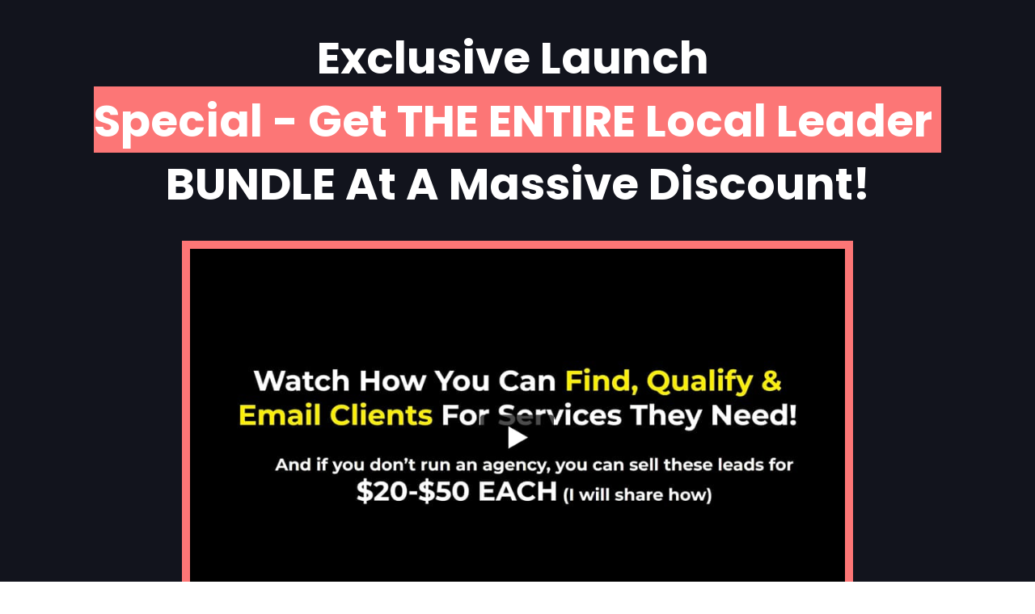

--- FILE ---
content_type: text/html; charset=utf-8
request_url: https://getlocalleader.com/bundle?aid=619215
body_size: 79751
content:
<!doctype html><html id="cvt-1568371626-html-root" class="no-js"><head><title>BUNDLE</title><link rel="canonical" href="https://getlocalleader.com/bundle"><link href="https://cdn.convertri.com/font-awesome/font-awesome.woff2?v=4.7.0" as="font" type="font/woff2" crossorigin="anonymous"><meta id="viewport-meta" name="viewport" content="width=device-width"><link rel="shortcut icon" type="image/png" href="https://convertri.imgix.net/56424c5f-49bb-11e6-829d-066a9bd5fb79%2Fb835a60156288f97b20e32b3ddab6d8abf676902%2FLocal%20Leader%20favicon.png?auto=compress%2Cformat&fit=clip&w=48&fm=png"><link rel="apple-touch-icon" sizes="57x57" href="https://convertri.imgix.net/56424c5f-49bb-11e6-829d-066a9bd5fb79%2Fb835a60156288f97b20e32b3ddab6d8abf676902%2FLocal%20Leader%20favicon.png?auto=compress%2Cformat&fit=clip&w=57&fm=png"><link rel="apple-touch-icon" sizes="60x60" href="https://convertri.imgix.net/56424c5f-49bb-11e6-829d-066a9bd5fb79%2Fb835a60156288f97b20e32b3ddab6d8abf676902%2FLocal%20Leader%20favicon.png?auto=compress%2Cformat&fit=clip&w=60&fm=png"><link rel="apple-touch-icon" sizes="72x72" href="https://convertri.imgix.net/56424c5f-49bb-11e6-829d-066a9bd5fb79%2Fb835a60156288f97b20e32b3ddab6d8abf676902%2FLocal%20Leader%20favicon.png?auto=compress%2Cformat&fit=clip&w=72&fm=png"><link rel="apple-touch-icon" sizes="76x76" href="https://convertri.imgix.net/56424c5f-49bb-11e6-829d-066a9bd5fb79%2Fb835a60156288f97b20e32b3ddab6d8abf676902%2FLocal%20Leader%20favicon.png?auto=compress%2Cformat&fit=clip&w=76&fm=png"><link rel="apple-touch-icon" sizes="114x114" href="https://convertri.imgix.net/56424c5f-49bb-11e6-829d-066a9bd5fb79%2Fb835a60156288f97b20e32b3ddab6d8abf676902%2FLocal%20Leader%20favicon.png?auto=compress%2Cformat&fit=clip&w=114&fm=png"><link rel="apple-touch-icon" sizes="120x120" href="https://convertri.imgix.net/56424c5f-49bb-11e6-829d-066a9bd5fb79%2Fb835a60156288f97b20e32b3ddab6d8abf676902%2FLocal%20Leader%20favicon.png?auto=compress%2Cformat&fit=clip&w=120&fm=png"><link rel="apple-touch-icon" sizes="144x144" href="https://convertri.imgix.net/56424c5f-49bb-11e6-829d-066a9bd5fb79%2Fb835a60156288f97b20e32b3ddab6d8abf676902%2FLocal%20Leader%20favicon.png?auto=compress%2Cformat&fit=clip&w=144&fm=png"><link rel="apple-touch-icon" sizes="152x152" href="https://convertri.imgix.net/56424c5f-49bb-11e6-829d-066a9bd5fb79%2Fb835a60156288f97b20e32b3ddab6d8abf676902%2FLocal%20Leader%20favicon.png?auto=compress%2Cformat&fit=clip&w=152&fm=png"><link rel="apple-touch-icon" sizes="167x167" href="https://convertri.imgix.net/56424c5f-49bb-11e6-829d-066a9bd5fb79%2Fb835a60156288f97b20e32b3ddab6d8abf676902%2FLocal%20Leader%20favicon.png?auto=compress%2Cformat&fit=clip&w=167&fm=png"><link rel="apple-touch-icon" sizes="180x180" href="https://convertri.imgix.net/56424c5f-49bb-11e6-829d-066a9bd5fb79%2Fb835a60156288f97b20e32b3ddab6d8abf676902%2FLocal%20Leader%20favicon.png?auto=compress%2Cformat&fit=clip&w=180&fm=png"><link rel="icon" type="image/png" href="https://convertri.imgix.net/56424c5f-49bb-11e6-829d-066a9bd5fb79%2Fb835a60156288f97b20e32b3ddab6d8abf676902%2FLocal%20Leader%20favicon.png?auto=compress%2Cformat&fit=clip&w=16&fm=png" sizes="16x16"><link rel="icon" type="image/png" href="https://convertri.imgix.net/56424c5f-49bb-11e6-829d-066a9bd5fb79%2Fb835a60156288f97b20e32b3ddab6d8abf676902%2FLocal%20Leader%20favicon.png?auto=compress%2Cformat&fit=clip&w=32&fm=png" sizes="32x32"><link rel="icon" type="image/png" href="https://convertri.imgix.net/56424c5f-49bb-11e6-829d-066a9bd5fb79%2Fb835a60156288f97b20e32b3ddab6d8abf676902%2FLocal%20Leader%20favicon.png?auto=compress%2Cformat&fit=clip&w=96&fm=png" sizes="96x96"><link rel="icon" type="image/png" href="https://convertri.imgix.net/56424c5f-49bb-11e6-829d-066a9bd5fb79%2Fb835a60156288f97b20e32b3ddab6d8abf676902%2FLocal%20Leader%20favicon.png?auto=compress%2Cformat&fit=clip&w=192&fm=png" sizes="192x192"><link rel="icon" type="image/png" href="https://convertri.imgix.net/56424c5f-49bb-11e6-829d-066a9bd5fb79%2Fb835a60156288f97b20e32b3ddab6d8abf676902%2FLocal%20Leader%20favicon.png?auto=compress%2Cformat&fit=clip&w=194&fm=png" sizes="194x194"><link rel="icon" type="image/png" href="https://convertri.imgix.net/56424c5f-49bb-11e6-829d-066a9bd5fb79%2Fb835a60156288f97b20e32b3ddab6d8abf676902%2FLocal%20Leader%20favicon.png?auto=compress%2Cformat&fit=clip&w=196&fm=png" sizes="196x196"><link rel="icon" type="image/png" href="https://convertri.imgix.net/56424c5f-49bb-11e6-829d-066a9bd5fb79%2Fb835a60156288f97b20e32b3ddab6d8abf676902%2FLocal%20Leader%20favicon.png?auto=compress%2Cformat&fit=clip&w=228&fm=png" sizes="228x228"><meta name="msapplication-TileColor" content="#FFFFFF"/><meta name="msapplication-square150x150logo" content="https://convertri.imgix.net/56424c5f-49bb-11e6-829d-066a9bd5fb79%2Fb835a60156288f97b20e32b3ddab6d8abf676902%2FLocal%20Leader%20favicon.png?auto=compress%2Cformat&fit=clip&w=150&fm=png"/><meta name="msapplication-wide310x150logo" content="https://convertri.imgix.net/56424c5f-49bb-11e6-829d-066a9bd5fb79%2Fb835a60156288f97b20e32b3ddab6d8abf676902%2FLocal%20Leader%20favicon.png?auto=compress%2Cformat&fit=clip&w=310&h=150&fm=png"/><meta name="msapplication-square310x310logo" content="https://convertri.imgix.net/56424c5f-49bb-11e6-829d-066a9bd5fb79%2Fb835a60156288f97b20e32b3ddab6d8abf676902%2FLocal%20Leader%20favicon.png?auto=compress%2Cformat&fit=clip&w=310&fm=png"/><meta name="application-name" content="BUNDLE"/><meta name="title" content="BUNDLE"><meta property="og:type" content="article"><meta property="og:url" content="https://getlocalleader.com/bundle"><meta property="og:title" content="BUNDLE"><meta property="og:description" content=""><style>@media only screen and (min-width: 160px) and (max-width: 179px){.cvt-1568371626-box,.cvt-1568371626-sticky-container,body>.select2-container,.cvt-1568371626-layer-container>.select2-container,.powered-by-badge img,body>.cvt-1568371626-mobile-menu .cvt-1568371626-mobile-menu-container{-webkit-transform: scale(0.33333333333333);-ms-transform: scale(0.33333333333333);transform: scale(0.33333333333333)}}@media only screen and (min-width: 180px) and (max-width: 199px){.cvt-1568371626-box,.cvt-1568371626-sticky-container,body>.select2-container,.cvt-1568371626-layer-container>.select2-container,.powered-by-badge img,body>.cvt-1568371626-mobile-menu .cvt-1568371626-mobile-menu-container{-webkit-transform: scale(0.375);-ms-transform: scale(0.375);transform: scale(0.375)}}@media only screen and (min-width: 200px) and (max-width: 219px){.cvt-1568371626-box,.cvt-1568371626-sticky-container,body>.select2-container,.cvt-1568371626-layer-container>.select2-container,.powered-by-badge img,body>.cvt-1568371626-mobile-menu .cvt-1568371626-mobile-menu-container{-webkit-transform: scale(0.41666666666667);-ms-transform: scale(0.41666666666667);transform: scale(0.41666666666667)}}@media only screen and (min-width: 220px) and (max-width: 239px){.cvt-1568371626-box,.cvt-1568371626-sticky-container,body>.select2-container,.cvt-1568371626-layer-container>.select2-container,.powered-by-badge img,body>.cvt-1568371626-mobile-menu .cvt-1568371626-mobile-menu-container{-webkit-transform: scale(0.45833333333333);-ms-transform: scale(0.45833333333333);transform: scale(0.45833333333333)}}@media only screen and (min-width: 240px) and (max-width: 249px){.cvt-1568371626-box,.cvt-1568371626-sticky-container,body>.select2-container,.cvt-1568371626-layer-container>.select2-container,.powered-by-badge img,body>.cvt-1568371626-mobile-menu .cvt-1568371626-mobile-menu-container{-webkit-transform: scale(0.5);-ms-transform: scale(0.5);transform: scale(0.5)}}@media only screen and (min-width: 250px) and (max-width: 255px){.cvt-1568371626-box,.cvt-1568371626-sticky-container,body>.select2-container,.cvt-1568371626-layer-container>.select2-container,.powered-by-badge img,body>.cvt-1568371626-mobile-menu .cvt-1568371626-mobile-menu-container{-webkit-transform: scale(0.52083333333333);-ms-transform: scale(0.52083333333333);transform: scale(0.52083333333333)}}@media only screen and (min-width: 256px) and (max-width: 259px){.cvt-1568371626-box,.cvt-1568371626-sticky-container,body>.select2-container,.cvt-1568371626-layer-container>.select2-container,.powered-by-badge img,body>.cvt-1568371626-mobile-menu .cvt-1568371626-mobile-menu-container{-webkit-transform: scale(0.53333333333333);-ms-transform: scale(0.53333333333333);transform: scale(0.53333333333333)}}@media only screen and (min-width: 260px) and (max-width: 266px){.cvt-1568371626-box,.cvt-1568371626-sticky-container,body>.select2-container,.cvt-1568371626-layer-container>.select2-container,.powered-by-badge img,body>.cvt-1568371626-mobile-menu .cvt-1568371626-mobile-menu-container{-webkit-transform: scale(0.54166666666667);-ms-transform: scale(0.54166666666667);transform: scale(0.54166666666667)}}@media only screen and (min-width: 267px) and (max-width: 269px){.cvt-1568371626-box,.cvt-1568371626-sticky-container,body>.select2-container,.cvt-1568371626-layer-container>.select2-container,.powered-by-badge img,body>.cvt-1568371626-mobile-menu .cvt-1568371626-mobile-menu-container{-webkit-transform: scale(0.55625);-ms-transform: scale(0.55625);transform: scale(0.55625)}}@media only screen and (min-width: 270px) and (max-width: 271px){.cvt-1568371626-box,.cvt-1568371626-sticky-container,body>.select2-container,.cvt-1568371626-layer-container>.select2-container,.powered-by-badge img,body>.cvt-1568371626-mobile-menu .cvt-1568371626-mobile-menu-container{-webkit-transform: scale(0.5625);-ms-transform: scale(0.5625);transform: scale(0.5625)}}@media only screen and (min-width: 272px) and (max-width: 279px){.cvt-1568371626-box,.cvt-1568371626-sticky-container,body>.select2-container,.cvt-1568371626-layer-container>.select2-container,.powered-by-badge img,body>.cvt-1568371626-mobile-menu .cvt-1568371626-mobile-menu-container{-webkit-transform: scale(0.56666666666667);-ms-transform: scale(0.56666666666667);transform: scale(0.56666666666667)}}@media only screen and (min-width: 280px) and (max-width: 289px){.cvt-1568371626-box,.cvt-1568371626-sticky-container,body>.select2-container,.cvt-1568371626-layer-container>.select2-container,.powered-by-badge img,body>.cvt-1568371626-mobile-menu .cvt-1568371626-mobile-menu-container{-webkit-transform: scale(0.58333333333333);-ms-transform: scale(0.58333333333333);transform: scale(0.58333333333333)}}@media only screen and (min-width: 290px) and (max-width: 299px){.cvt-1568371626-box,.cvt-1568371626-sticky-container,body>.select2-container,.cvt-1568371626-layer-container>.select2-container,.powered-by-badge img,body>.cvt-1568371626-mobile-menu .cvt-1568371626-mobile-menu-container{-webkit-transform: scale(0.60416666666667);-ms-transform: scale(0.60416666666667);transform: scale(0.60416666666667)}}@media only screen and (min-width: 300px) and (max-width: 309px){.cvt-1568371626-box,.cvt-1568371626-sticky-container,body>.select2-container,.cvt-1568371626-layer-container>.select2-container,.powered-by-badge img,body>.cvt-1568371626-mobile-menu .cvt-1568371626-mobile-menu-container{-webkit-transform: scale(0.625);-ms-transform: scale(0.625);transform: scale(0.625)}}@media only screen and (min-width: 310px) and (max-width: 310px){.cvt-1568371626-box,.cvt-1568371626-sticky-container,body>.select2-container,.cvt-1568371626-layer-container>.select2-container,.powered-by-badge img,body>.cvt-1568371626-mobile-menu .cvt-1568371626-mobile-menu-container{-webkit-transform: scale(0.64583333333333);-ms-transform: scale(0.64583333333333);transform: scale(0.64583333333333)}}@media only screen and (min-width: 311px) and (max-width: 311px){.cvt-1568371626-box,.cvt-1568371626-sticky-container,body>.select2-container,.cvt-1568371626-layer-container>.select2-container,.powered-by-badge img,body>.cvt-1568371626-mobile-menu .cvt-1568371626-mobile-menu-container{-webkit-transform: scale(0.64791666666667);-ms-transform: scale(0.64791666666667);transform: scale(0.64791666666667)}}@media only screen and (min-width: 312px) and (max-width: 313px){.cvt-1568371626-box,.cvt-1568371626-sticky-container,body>.select2-container,.cvt-1568371626-layer-container>.select2-container,.powered-by-badge img,body>.cvt-1568371626-mobile-menu .cvt-1568371626-mobile-menu-container{-webkit-transform: scale(0.65);-ms-transform: scale(0.65);transform: scale(0.65)}}@media only screen and (min-width: 314px) and (max-width: 319px){.cvt-1568371626-box,.cvt-1568371626-sticky-container,body>.select2-container,.cvt-1568371626-layer-container>.select2-container,.powered-by-badge img,body>.cvt-1568371626-mobile-menu .cvt-1568371626-mobile-menu-container{-webkit-transform: scale(0.65416666666667);-ms-transform: scale(0.65416666666667);transform: scale(0.65416666666667)}}@media only screen and (min-width: 320px) and (max-width: 323px){.cvt-1568371626-box,.cvt-1568371626-sticky-container,body>.select2-container,.cvt-1568371626-layer-container>.select2-container,.powered-by-badge img,body>.cvt-1568371626-mobile-menu .cvt-1568371626-mobile-menu-container{-webkit-transform: scale(0.66666666666667);-ms-transform: scale(0.66666666666667);transform: scale(0.66666666666667)}}@media only screen and (min-width: 324px) and (max-width: 329px){.cvt-1568371626-box,.cvt-1568371626-sticky-container,body>.select2-container,.cvt-1568371626-layer-container>.select2-container,.powered-by-badge img,body>.cvt-1568371626-mobile-menu .cvt-1568371626-mobile-menu-container{-webkit-transform: scale(0.675);-ms-transform: scale(0.675);transform: scale(0.675)}}@media only screen and (min-width: 330px) and (max-width: 339px){.cvt-1568371626-box,.cvt-1568371626-sticky-container,body>.select2-container,.cvt-1568371626-layer-container>.select2-container,.powered-by-badge img,body>.cvt-1568371626-mobile-menu .cvt-1568371626-mobile-menu-container{-webkit-transform: scale(0.6875);-ms-transform: scale(0.6875);transform: scale(0.6875)}}@media only screen and (min-width: 340px) and (max-width: 341px){.cvt-1568371626-box,.cvt-1568371626-sticky-container,body>.select2-container,.cvt-1568371626-layer-container>.select2-container,.powered-by-badge img,body>.cvt-1568371626-mobile-menu .cvt-1568371626-mobile-menu-container{-webkit-transform: scale(0.70833333333333);-ms-transform: scale(0.70833333333333);transform: scale(0.70833333333333)}}@media only screen and (min-width: 342px) and (max-width: 344px){.cvt-1568371626-box,.cvt-1568371626-sticky-container,body>.select2-container,.cvt-1568371626-layer-container>.select2-container,.powered-by-badge img,body>.cvt-1568371626-mobile-menu .cvt-1568371626-mobile-menu-container{-webkit-transform: scale(0.7125);-ms-transform: scale(0.7125);transform: scale(0.7125)}}@media only screen and (min-width: 345px) and (max-width: 345px){.cvt-1568371626-box,.cvt-1568371626-sticky-container,body>.select2-container,.cvt-1568371626-layer-container>.select2-container,.powered-by-badge img,body>.cvt-1568371626-mobile-menu .cvt-1568371626-mobile-menu-container{-webkit-transform: scale(0.71875);-ms-transform: scale(0.71875);transform: scale(0.71875)}}@media only screen and (min-width: 346px) and (max-width: 349px){.cvt-1568371626-box,.cvt-1568371626-sticky-container,body>.select2-container,.cvt-1568371626-layer-container>.select2-container,.powered-by-badge img,body>.cvt-1568371626-mobile-menu .cvt-1568371626-mobile-menu-container{-webkit-transform: scale(0.72083333333333);-ms-transform: scale(0.72083333333333);transform: scale(0.72083333333333)}}@media only screen and (min-width: 350px) and (max-width: 355px){.cvt-1568371626-box,.cvt-1568371626-sticky-container,body>.select2-container,.cvt-1568371626-layer-container>.select2-container,.powered-by-badge img,body>.cvt-1568371626-mobile-menu .cvt-1568371626-mobile-menu-container{-webkit-transform: scale(0.72916666666667);-ms-transform: scale(0.72916666666667);transform: scale(0.72916666666667)}}@media only screen and (min-width: 356px) and (max-width: 359px){.cvt-1568371626-box,.cvt-1568371626-sticky-container,body>.select2-container,.cvt-1568371626-layer-container>.select2-container,.powered-by-badge img,body>.cvt-1568371626-mobile-menu .cvt-1568371626-mobile-menu-container{-webkit-transform: scale(0.74166666666667);-ms-transform: scale(0.74166666666667);transform: scale(0.74166666666667)}}@media only screen and (min-width: 360px) and (max-width: 367px){.cvt-1568371626-box,.cvt-1568371626-sticky-container,body>.select2-container,.cvt-1568371626-layer-container>.select2-container,.powered-by-badge img,body>.cvt-1568371626-mobile-menu .cvt-1568371626-mobile-menu-container{-webkit-transform: scale(0.75);-ms-transform: scale(0.75);transform: scale(0.75)}}@media only screen and (min-width: 368px) and (max-width: 369px){.cvt-1568371626-box,.cvt-1568371626-sticky-container,body>.select2-container,.cvt-1568371626-layer-container>.select2-container,.powered-by-badge img,body>.cvt-1568371626-mobile-menu .cvt-1568371626-mobile-menu-container{-webkit-transform: scale(0.76666666666667);-ms-transform: scale(0.76666666666667);transform: scale(0.76666666666667)}}@media only screen and (min-width: 370px) and (max-width: 374px){.cvt-1568371626-box,.cvt-1568371626-sticky-container,body>.select2-container,.cvt-1568371626-layer-container>.select2-container,.powered-by-badge img,body>.cvt-1568371626-mobile-menu .cvt-1568371626-mobile-menu-container{-webkit-transform: scale(0.77083333333333);-ms-transform: scale(0.77083333333333);transform: scale(0.77083333333333)}}@media only screen and (min-width: 375px) and (max-width: 379px){.cvt-1568371626-box,.cvt-1568371626-sticky-container,body>.select2-container,.cvt-1568371626-layer-container>.select2-container,.powered-by-badge img,body>.cvt-1568371626-mobile-menu .cvt-1568371626-mobile-menu-container{-webkit-transform: scale(0.78125);-ms-transform: scale(0.78125);transform: scale(0.78125)}}@media only screen and (min-width: 380px) and (max-width: 383px){.cvt-1568371626-box,.cvt-1568371626-sticky-container,body>.select2-container,.cvt-1568371626-layer-container>.select2-container,.powered-by-badge img,body>.cvt-1568371626-mobile-menu .cvt-1568371626-mobile-menu-container{-webkit-transform: scale(0.79166666666667);-ms-transform: scale(0.79166666666667);transform: scale(0.79166666666667)}}@media only screen and (min-width: 384px) and (max-width: 389px){.cvt-1568371626-box,.cvt-1568371626-sticky-container,body>.select2-container,.cvt-1568371626-layer-container>.select2-container,.powered-by-badge img,body>.cvt-1568371626-mobile-menu .cvt-1568371626-mobile-menu-container{-webkit-transform: scale(0.8);-ms-transform: scale(0.8);transform: scale(0.8)}}@media only screen and (min-width: 390px) and (max-width: 392px){.cvt-1568371626-box,.cvt-1568371626-sticky-container,body>.select2-container,.cvt-1568371626-layer-container>.select2-container,.powered-by-badge img,body>.cvt-1568371626-mobile-menu .cvt-1568371626-mobile-menu-container{-webkit-transform: scale(0.8125);-ms-transform: scale(0.8125);transform: scale(0.8125)}}@media only screen and (min-width: 393px) and (max-width: 399px){.cvt-1568371626-box,.cvt-1568371626-sticky-container,body>.select2-container,.cvt-1568371626-layer-container>.select2-container,.powered-by-badge img,body>.cvt-1568371626-mobile-menu .cvt-1568371626-mobile-menu-container{-webkit-transform: scale(0.81875);-ms-transform: scale(0.81875);transform: scale(0.81875)}}@media only screen and (min-width: 400px) and (max-width: 409px){.cvt-1568371626-box,.cvt-1568371626-sticky-container,body>.select2-container,.cvt-1568371626-layer-container>.select2-container,.powered-by-badge img,body>.cvt-1568371626-mobile-menu .cvt-1568371626-mobile-menu-container{-webkit-transform: scale(0.83333333333333);-ms-transform: scale(0.83333333333333);transform: scale(0.83333333333333)}}@media only screen and (min-width: 410px) and (max-width: 410px){.cvt-1568371626-box,.cvt-1568371626-sticky-container,body>.select2-container,.cvt-1568371626-layer-container>.select2-container,.powered-by-badge img,body>.cvt-1568371626-mobile-menu .cvt-1568371626-mobile-menu-container{-webkit-transform: scale(0.85416666666667);-ms-transform: scale(0.85416666666667);transform: scale(0.85416666666667)}}@media only screen and (min-width: 411px) and (max-width: 411px){.cvt-1568371626-box,.cvt-1568371626-sticky-container,body>.select2-container,.cvt-1568371626-layer-container>.select2-container,.powered-by-badge img,body>.cvt-1568371626-mobile-menu .cvt-1568371626-mobile-menu-container{-webkit-transform: scale(0.85625);-ms-transform: scale(0.85625);transform: scale(0.85625)}}@media only screen and (min-width: 412px) and (max-width: 413px){.cvt-1568371626-box,.cvt-1568371626-sticky-container,body>.select2-container,.cvt-1568371626-layer-container>.select2-container,.powered-by-badge img,body>.cvt-1568371626-mobile-menu .cvt-1568371626-mobile-menu-container{-webkit-transform: scale(0.85833333333333);-ms-transform: scale(0.85833333333333);transform: scale(0.85833333333333)}}@media only screen and (min-width: 414px) and (max-width: 415px){.cvt-1568371626-box,.cvt-1568371626-sticky-container,body>.select2-container,.cvt-1568371626-layer-container>.select2-container,.powered-by-badge img,body>.cvt-1568371626-mobile-menu .cvt-1568371626-mobile-menu-container{-webkit-transform: scale(0.8625);-ms-transform: scale(0.8625);transform: scale(0.8625)}}@media only screen and (min-width: 416px) and (max-width: 419px){.cvt-1568371626-box,.cvt-1568371626-sticky-container,body>.select2-container,.cvt-1568371626-layer-container>.select2-container,.powered-by-badge img,body>.cvt-1568371626-mobile-menu .cvt-1568371626-mobile-menu-container{-webkit-transform: scale(0.86666666666667);-ms-transform: scale(0.86666666666667);transform: scale(0.86666666666667)}}@media only screen and (min-width: 420px) and (max-width: 424px){.cvt-1568371626-box,.cvt-1568371626-sticky-container,body>.select2-container,.cvt-1568371626-layer-container>.select2-container,.powered-by-badge img,body>.cvt-1568371626-mobile-menu .cvt-1568371626-mobile-menu-container{-webkit-transform: scale(0.875);-ms-transform: scale(0.875);transform: scale(0.875)}}@media only screen and (min-width: 425px) and (max-width: 426px){.cvt-1568371626-box,.cvt-1568371626-sticky-container,body>.select2-container,.cvt-1568371626-layer-container>.select2-container,.powered-by-badge img,body>.cvt-1568371626-mobile-menu .cvt-1568371626-mobile-menu-container{-webkit-transform: scale(0.88541666666667);-ms-transform: scale(0.88541666666667);transform: scale(0.88541666666667)}}@media only screen and (min-width: 427px) and (max-width: 429px){.cvt-1568371626-box,.cvt-1568371626-sticky-container,body>.select2-container,.cvt-1568371626-layer-container>.select2-container,.powered-by-badge img,body>.cvt-1568371626-mobile-menu .cvt-1568371626-mobile-menu-container{-webkit-transform: scale(0.88958333333333);-ms-transform: scale(0.88958333333333);transform: scale(0.88958333333333)}}@media only screen and (min-width: 430px) and (max-width: 431px){.cvt-1568371626-box,.cvt-1568371626-sticky-container,body>.select2-container,.cvt-1568371626-layer-container>.select2-container,.powered-by-badge img,body>.cvt-1568371626-mobile-menu .cvt-1568371626-mobile-menu-container{-webkit-transform: scale(0.89583333333333);-ms-transform: scale(0.89583333333333);transform: scale(0.89583333333333)}}@media only screen and (min-width: 432px) and (max-width: 439px){.cvt-1568371626-box,.cvt-1568371626-sticky-container,body>.select2-container,.cvt-1568371626-layer-container>.select2-container,.powered-by-badge img,body>.cvt-1568371626-mobile-menu .cvt-1568371626-mobile-menu-container{-webkit-transform: scale(0.9);-ms-transform: scale(0.9);transform: scale(0.9)}}@media only screen and (min-width: 440px) and (max-width: 449px){.cvt-1568371626-box,.cvt-1568371626-sticky-container,body>.select2-container,.cvt-1568371626-layer-container>.select2-container,.powered-by-badge img,body>.cvt-1568371626-mobile-menu .cvt-1568371626-mobile-menu-container{-webkit-transform: scale(0.91666666666667);-ms-transform: scale(0.91666666666667);transform: scale(0.91666666666667)}}@media only screen and (min-width: 450px) and (max-width: 459px){.cvt-1568371626-box,.cvt-1568371626-sticky-container,body>.select2-container,.cvt-1568371626-layer-container>.select2-container,.powered-by-badge img,body>.cvt-1568371626-mobile-menu .cvt-1568371626-mobile-menu-container{-webkit-transform: scale(0.9375);-ms-transform: scale(0.9375);transform: scale(0.9375)}}@media only screen and (min-width: 460px) and (max-width: 469px){.cvt-1568371626-box,.cvt-1568371626-sticky-container,body>.select2-container,.cvt-1568371626-layer-container>.select2-container,.powered-by-badge img,body>.cvt-1568371626-mobile-menu .cvt-1568371626-mobile-menu-container{-webkit-transform: scale(0.95833333333333);-ms-transform: scale(0.95833333333333);transform: scale(0.95833333333333)}}@media only screen and (min-width: 470px) and (max-width: 479px){.cvt-1568371626-box,.cvt-1568371626-sticky-container,body>.select2-container,.cvt-1568371626-layer-container>.select2-container,.powered-by-badge img,body>.cvt-1568371626-mobile-menu .cvt-1568371626-mobile-menu-container{-webkit-transform: scale(0.97916666666667);-ms-transform: scale(0.97916666666667);transform: scale(0.97916666666667)}}@media only screen and (min-width: 480px) and (max-width: 489px){.cvt-1568371626-box,.cvt-1568371626-sticky-container,body>.select2-container,.cvt-1568371626-layer-container>.select2-container,.powered-by-badge img,body>.cvt-1568371626-mobile-menu .cvt-1568371626-mobile-menu-container{-webkit-transform: scale(1);-ms-transform: scale(1);transform: scale(1)}}@media only screen and (min-width: 490px) and (max-width: 495px){.cvt-1568371626-box,.cvt-1568371626-sticky-container,body>.select2-container,.cvt-1568371626-layer-container>.select2-container,.powered-by-badge img,body>.cvt-1568371626-mobile-menu .cvt-1568371626-mobile-menu-container{-webkit-transform: scale(1.0208333333333);-ms-transform: scale(1.0208333333333);transform: scale(1.0208333333333)}}@media only screen and (min-width: 496px) and (max-width: 499px){.cvt-1568371626-box,.cvt-1568371626-sticky-container,body>.select2-container,.cvt-1568371626-layer-container>.select2-container,.powered-by-badge img,body>.cvt-1568371626-mobile-menu .cvt-1568371626-mobile-menu-container{-webkit-transform: scale(1.0333333333333);-ms-transform: scale(1.0333333333333);transform: scale(1.0333333333333)}}@media only screen and (min-width: 500px) and (max-width: 503px){.cvt-1568371626-box,.cvt-1568371626-sticky-container,body>.select2-container,.cvt-1568371626-layer-container>.select2-container,.powered-by-badge img,body>.cvt-1568371626-mobile-menu .cvt-1568371626-mobile-menu-container{-webkit-transform: scale(1.0416666666667);-ms-transform: scale(1.0416666666667);transform: scale(1.0416666666667)}}@media only screen and (min-width: 504px) and (max-width: 509px){.cvt-1568371626-box,.cvt-1568371626-sticky-container,body>.select2-container,.cvt-1568371626-layer-container>.select2-container,.powered-by-badge img,body>.cvt-1568371626-mobile-menu .cvt-1568371626-mobile-menu-container{-webkit-transform: scale(1.05);-ms-transform: scale(1.05);transform: scale(1.05)}}@media only screen and (min-width: 510px) and (max-width: 519px){.cvt-1568371626-box,.cvt-1568371626-sticky-container,body>.select2-container,.cvt-1568371626-layer-container>.select2-container,.powered-by-badge img,body>.cvt-1568371626-mobile-menu .cvt-1568371626-mobile-menu-container{-webkit-transform: scale(1.0625);-ms-transform: scale(1.0625);transform: scale(1.0625)}}@media only screen and (min-width: 520px) and (max-width: 529px){.cvt-1568371626-box,.cvt-1568371626-sticky-container,body>.select2-container,.cvt-1568371626-layer-container>.select2-container,.powered-by-badge img,body>.cvt-1568371626-mobile-menu .cvt-1568371626-mobile-menu-container{-webkit-transform: scale(1.0833333333333);-ms-transform: scale(1.0833333333333);transform: scale(1.0833333333333)}}@media only screen and (min-width: 530px) and (max-width: 532px){.cvt-1568371626-box,.cvt-1568371626-sticky-container,body>.select2-container,.cvt-1568371626-layer-container>.select2-container,.powered-by-badge img,body>.cvt-1568371626-mobile-menu .cvt-1568371626-mobile-menu-container{-webkit-transform: scale(1.1041666666667);-ms-transform: scale(1.1041666666667);transform: scale(1.1041666666667)}}@media only screen and (min-width: 533px) and (max-width: 539px){.cvt-1568371626-box,.cvt-1568371626-sticky-container,body>.select2-container,.cvt-1568371626-layer-container>.select2-container,.powered-by-badge img,body>.cvt-1568371626-mobile-menu .cvt-1568371626-mobile-menu-container{-webkit-transform: scale(1.1104166666667);-ms-transform: scale(1.1104166666667);transform: scale(1.1104166666667)}}@media only screen and (min-width: 540px) and (max-width: 549px){.cvt-1568371626-box,.cvt-1568371626-sticky-container,body>.select2-container,.cvt-1568371626-layer-container>.select2-container,.powered-by-badge img,body>.cvt-1568371626-mobile-menu .cvt-1568371626-mobile-menu-container{-webkit-transform: scale(1.125);-ms-transform: scale(1.125);transform: scale(1.125)}}@media only screen and (min-width: 550px) and (max-width: 559px){.cvt-1568371626-box,.cvt-1568371626-sticky-container,body>.select2-container,.cvt-1568371626-layer-container>.select2-container,.powered-by-badge img,body>.cvt-1568371626-mobile-menu .cvt-1568371626-mobile-menu-container{-webkit-transform: scale(1.1458333333333);-ms-transform: scale(1.1458333333333);transform: scale(1.1458333333333)}}@media only screen and (min-width: 560px) and (max-width: 569px){.cvt-1568371626-box,.cvt-1568371626-sticky-container,body>.select2-container,.cvt-1568371626-layer-container>.select2-container,.powered-by-badge img,body>.cvt-1568371626-mobile-menu .cvt-1568371626-mobile-menu-container{-webkit-transform: scale(1.1666666666667);-ms-transform: scale(1.1666666666667);transform: scale(1.1666666666667)}}@media only screen and (min-width: 570px) and (max-width: 579px){.cvt-1568371626-box,.cvt-1568371626-sticky-container,body>.select2-container,.cvt-1568371626-layer-container>.select2-container,.powered-by-badge img,body>.cvt-1568371626-mobile-menu .cvt-1568371626-mobile-menu-container{-webkit-transform: scale(1.1875);-ms-transform: scale(1.1875);transform: scale(1.1875)}}@media only screen and (min-width: 580px) and (max-width: 589px){.cvt-1568371626-box,.cvt-1568371626-sticky-container,body>.select2-container,.cvt-1568371626-layer-container>.select2-container,.powered-by-badge img,body>.cvt-1568371626-mobile-menu .cvt-1568371626-mobile-menu-container{-webkit-transform: scale(1.2083333333333);-ms-transform: scale(1.2083333333333);transform: scale(1.2083333333333)}}@media only screen and (min-width: 590px) and (max-width: 599px){.cvt-1568371626-box,.cvt-1568371626-sticky-container,body>.select2-container,.cvt-1568371626-layer-container>.select2-container,.powered-by-badge img,body>.cvt-1568371626-mobile-menu .cvt-1568371626-mobile-menu-container{-webkit-transform: scale(1.2291666666667);-ms-transform: scale(1.2291666666667);transform: scale(1.2291666666667)}}@media only screen and (min-width: 600px) and (max-width: 609px){.cvt-1568371626-box,.cvt-1568371626-sticky-container,body>.select2-container,.cvt-1568371626-layer-container>.select2-container,.powered-by-badge img,body>.cvt-1568371626-mobile-menu .cvt-1568371626-mobile-menu-container{-webkit-transform: scale(1.25);-ms-transform: scale(1.25);transform: scale(1.25)}}@media only screen and (min-width: 610px) and (max-width: 619px){.cvt-1568371626-box,.cvt-1568371626-sticky-container,body>.select2-container,.cvt-1568371626-layer-container>.select2-container,.powered-by-badge img,body>.cvt-1568371626-mobile-menu .cvt-1568371626-mobile-menu-container{-webkit-transform: scale(1.2708333333333);-ms-transform: scale(1.2708333333333);transform: scale(1.2708333333333)}}@media only screen and (min-width: 620px) and (max-width: 629px){.cvt-1568371626-box,.cvt-1568371626-sticky-container,body>.select2-container,.cvt-1568371626-layer-container>.select2-container,.powered-by-badge img,body>.cvt-1568371626-mobile-menu .cvt-1568371626-mobile-menu-container{-webkit-transform: scale(1.2916666666667);-ms-transform: scale(1.2916666666667);transform: scale(1.2916666666667)}}@media only screen and (min-width: 630px) and (max-width: 639px){.cvt-1568371626-box,.cvt-1568371626-sticky-container,body>.select2-container,.cvt-1568371626-layer-container>.select2-container,.powered-by-badge img,body>.cvt-1568371626-mobile-menu .cvt-1568371626-mobile-menu-container{-webkit-transform: scale(1.3125);-ms-transform: scale(1.3125);transform: scale(1.3125)}}@media only screen and (min-width: 640px) and (max-width: 649px){.cvt-1568371626-box,.cvt-1568371626-sticky-container,body>.select2-container,.cvt-1568371626-layer-container>.select2-container,.powered-by-badge img,body>.cvt-1568371626-mobile-menu .cvt-1568371626-mobile-menu-container{-webkit-transform: scale(1.3333333333333);-ms-transform: scale(1.3333333333333);transform: scale(1.3333333333333)}}@media only screen and (min-width: 650px) and (max-width: 659px){.cvt-1568371626-box,.cvt-1568371626-sticky-container,body>.select2-container,.cvt-1568371626-layer-container>.select2-container,.powered-by-badge img,body>.cvt-1568371626-mobile-menu .cvt-1568371626-mobile-menu-container{-webkit-transform: scale(1.3541666666667);-ms-transform: scale(1.3541666666667);transform: scale(1.3541666666667)}}@media only screen and (min-width: 660px) and (max-width: 669px){.cvt-1568371626-box,.cvt-1568371626-sticky-container,body>.select2-container,.cvt-1568371626-layer-container>.select2-container,.powered-by-badge img,body>.cvt-1568371626-mobile-menu .cvt-1568371626-mobile-menu-container{-webkit-transform: scale(1.375);-ms-transform: scale(1.375);transform: scale(1.375)}}@media only screen and (min-width: 670px) and (max-width: 679px){.cvt-1568371626-box,.cvt-1568371626-sticky-container,body>.select2-container,.cvt-1568371626-layer-container>.select2-container,.powered-by-badge img,body>.cvt-1568371626-mobile-menu .cvt-1568371626-mobile-menu-container{-webkit-transform: scale(1.3958333333333);-ms-transform: scale(1.3958333333333);transform: scale(1.3958333333333)}}@media only screen and (min-width: 680px) and (max-width: 689px){.cvt-1568371626-box,.cvt-1568371626-sticky-container,body>.select2-container,.cvt-1568371626-layer-container>.select2-container,.powered-by-badge img,body>.cvt-1568371626-mobile-menu .cvt-1568371626-mobile-menu-container{-webkit-transform: scale(1.4166666666667);-ms-transform: scale(1.4166666666667);transform: scale(1.4166666666667)}}@media only screen and (min-width: 690px) and (max-width: 699px){.cvt-1568371626-box,.cvt-1568371626-sticky-container,body>.select2-container,.cvt-1568371626-layer-container>.select2-container,.powered-by-badge img,body>.cvt-1568371626-mobile-menu .cvt-1568371626-mobile-menu-container{-webkit-transform: scale(1.4375);-ms-transform: scale(1.4375);transform: scale(1.4375)}}@media only screen and (min-width: 700px) and (max-width: 709px){.cvt-1568371626-box,.cvt-1568371626-sticky-container,body>.select2-container,.cvt-1568371626-layer-container>.select2-container,.powered-by-badge img,body>.cvt-1568371626-mobile-menu .cvt-1568371626-mobile-menu-container{-webkit-transform: scale(1.4583333333333);-ms-transform: scale(1.4583333333333);transform: scale(1.4583333333333)}}@media only screen and (min-width: 710px) and (max-width: 719px){.cvt-1568371626-box,.cvt-1568371626-sticky-container,body>.select2-container,.cvt-1568371626-layer-container>.select2-container,.powered-by-badge img,body>.cvt-1568371626-mobile-menu .cvt-1568371626-mobile-menu-container{-webkit-transform: scale(1.4791666666667);-ms-transform: scale(1.4791666666667);transform: scale(1.4791666666667)}}@media only screen and (min-width: 720px) and (max-width: 729px){.cvt-1568371626-box,.cvt-1568371626-sticky-container,body>.select2-container,.cvt-1568371626-layer-container>.select2-container,.powered-by-badge img,body>.cvt-1568371626-mobile-menu .cvt-1568371626-mobile-menu-container{-webkit-transform: scale(1.5);-ms-transform: scale(1.5);transform: scale(1.5)}}@media only screen and (min-width: 730px) and (max-width: 739px){.cvt-1568371626-box,.cvt-1568371626-sticky-container,body>.select2-container,.cvt-1568371626-layer-container>.select2-container,.powered-by-badge img,body>.cvt-1568371626-mobile-menu .cvt-1568371626-mobile-menu-container{-webkit-transform: scale(1.5208333333333);-ms-transform: scale(1.5208333333333);transform: scale(1.5208333333333)}}@media only screen and (min-width: 740px) and (max-width: 749px){.cvt-1568371626-box,.cvt-1568371626-sticky-container,body>.select2-container,.cvt-1568371626-layer-container>.select2-container,.powered-by-badge img,body>.cvt-1568371626-mobile-menu .cvt-1568371626-mobile-menu-container{-webkit-transform: scale(1.5416666666667);-ms-transform: scale(1.5416666666667);transform: scale(1.5416666666667)}}@media only screen and (min-width: 750px) and (max-width: 759px){.cvt-1568371626-box,.cvt-1568371626-sticky-container,body>.select2-container,.cvt-1568371626-layer-container>.select2-container,.powered-by-badge img,body>.cvt-1568371626-mobile-menu .cvt-1568371626-mobile-menu-container{-webkit-transform: scale(1.5625);-ms-transform: scale(1.5625);transform: scale(1.5625)}}@media only screen and (min-width: 760px) and (max-width: 769px){.cvt-1568371626-box,.cvt-1568371626-sticky-container,body>.select2-container,.cvt-1568371626-layer-container>.select2-container,.powered-by-badge img,body>.cvt-1568371626-mobile-menu .cvt-1568371626-mobile-menu-container{-webkit-transform: scale(1.5833333333333);-ms-transform: scale(1.5833333333333);transform: scale(1.5833333333333)}}@media only screen and (min-width: 770px) and (max-width: 779px){.cvt-1568371626-box,.cvt-1568371626-sticky-container,body>.select2-container,.cvt-1568371626-layer-container>.select2-container,.powered-by-badge img,body>.cvt-1568371626-mobile-menu .cvt-1568371626-mobile-menu-container{-webkit-transform: scale(1.6041666666667);-ms-transform: scale(1.6041666666667);transform: scale(1.6041666666667)}}@media only screen and (min-width: 780px) and (max-width: 789px){.cvt-1568371626-box,.cvt-1568371626-sticky-container,body>.select2-container,.cvt-1568371626-layer-container>.select2-container,.powered-by-badge img,body>.cvt-1568371626-mobile-menu .cvt-1568371626-mobile-menu-container{-webkit-transform: scale(1.625);-ms-transform: scale(1.625);transform: scale(1.625)}}@media only screen and (min-width: 790px) and (max-width: 799px){.cvt-1568371626-box,.cvt-1568371626-sticky-container,body>.select2-container,.cvt-1568371626-layer-container>.select2-container,.powered-by-badge img,body>.cvt-1568371626-mobile-menu .cvt-1568371626-mobile-menu-container{-webkit-transform: scale(1.6458333333333);-ms-transform: scale(1.6458333333333);transform: scale(1.6458333333333)}}@media only screen and (min-width: 800px) and (max-width: 809px){.cvt-1568371626-box,.cvt-1568371626-sticky-container,body>.select2-container,.cvt-1568371626-layer-container>.select2-container,.powered-by-badge img,body>.cvt-1568371626-mobile-menu .cvt-1568371626-mobile-menu-container{-webkit-transform: scale(1.6666666666667);-ms-transform: scale(1.6666666666667);transform: scale(1.6666666666667)}}@media only screen and (min-width: 810px) and (max-width: 819px){.cvt-1568371626-box,.cvt-1568371626-sticky-container,body>.select2-container,.cvt-1568371626-layer-container>.select2-container,.powered-by-badge img,body>.cvt-1568371626-mobile-menu .cvt-1568371626-mobile-menu-container{-webkit-transform: scale(1.6875);-ms-transform: scale(1.6875);transform: scale(1.6875)}}@media only screen and (min-width: 820px) and (max-width: 829px){.cvt-1568371626-box,.cvt-1568371626-sticky-container,body>.select2-container,.cvt-1568371626-layer-container>.select2-container,.powered-by-badge img,body>.cvt-1568371626-mobile-menu .cvt-1568371626-mobile-menu-container{-webkit-transform: scale(1.7083333333333);-ms-transform: scale(1.7083333333333);transform: scale(1.7083333333333)}}@media only screen and (min-width: 830px) and (max-width: 839px){.cvt-1568371626-box,.cvt-1568371626-sticky-container,body>.select2-container,.cvt-1568371626-layer-container>.select2-container,.powered-by-badge img,body>.cvt-1568371626-mobile-menu .cvt-1568371626-mobile-menu-container{-webkit-transform: scale(1.7291666666667);-ms-transform: scale(1.7291666666667);transform: scale(1.7291666666667)}}@media only screen and (min-width: 840px) and (max-width: 849px){.cvt-1568371626-box,.cvt-1568371626-sticky-container,body>.select2-container,.cvt-1568371626-layer-container>.select2-container,.powered-by-badge img,body>.cvt-1568371626-mobile-menu .cvt-1568371626-mobile-menu-container{-webkit-transform: scale(1.75);-ms-transform: scale(1.75);transform: scale(1.75)}}@media only screen and (min-width: 850px) and (max-width: 859px){.cvt-1568371626-box,.cvt-1568371626-sticky-container,body>.select2-container,.cvt-1568371626-layer-container>.select2-container,.powered-by-badge img,body>.cvt-1568371626-mobile-menu .cvt-1568371626-mobile-menu-container{-webkit-transform: scale(1.7708333333333);-ms-transform: scale(1.7708333333333);transform: scale(1.7708333333333)}}@media only screen and (min-width: 860px) and (max-width: 869px){.cvt-1568371626-box,.cvt-1568371626-sticky-container,body>.select2-container,.cvt-1568371626-layer-container>.select2-container,.powered-by-badge img,body>.cvt-1568371626-mobile-menu .cvt-1568371626-mobile-menu-container{-webkit-transform: scale(1.7916666666667);-ms-transform: scale(1.7916666666667);transform: scale(1.7916666666667)}}@media only screen and (min-width: 870px) and (max-width: 879px){.cvt-1568371626-box,.cvt-1568371626-sticky-container,body>.select2-container,.cvt-1568371626-layer-container>.select2-container,.powered-by-badge img,body>.cvt-1568371626-mobile-menu .cvt-1568371626-mobile-menu-container{-webkit-transform: scale(1.8125);-ms-transform: scale(1.8125);transform: scale(1.8125)}}@media only screen and (min-width: 880px) and (max-width: 889px){.cvt-1568371626-box,.cvt-1568371626-sticky-container,body>.select2-container,.cvt-1568371626-layer-container>.select2-container,.powered-by-badge img,body>.cvt-1568371626-mobile-menu .cvt-1568371626-mobile-menu-container{-webkit-transform: scale(1.8333333333333);-ms-transform: scale(1.8333333333333);transform: scale(1.8333333333333)}}@media only screen and (min-width: 890px) and (max-width: 899px){.cvt-1568371626-box,.cvt-1568371626-sticky-container,body>.select2-container,.cvt-1568371626-layer-container>.select2-container,.powered-by-badge img,body>.cvt-1568371626-mobile-menu .cvt-1568371626-mobile-menu-container{-webkit-transform: scale(1.8541666666667);-ms-transform: scale(1.8541666666667);transform: scale(1.8541666666667)}}@media only screen and (min-width: 900px) and (max-width: 909px){.cvt-1568371626-box,.cvt-1568371626-sticky-container,body>.select2-container,.cvt-1568371626-layer-container>.select2-container,.powered-by-badge img,body>.cvt-1568371626-mobile-menu .cvt-1568371626-mobile-menu-container{-webkit-transform: scale(1.875);-ms-transform: scale(1.875);transform: scale(1.875)}}@media only screen and (min-width: 910px) and (max-width: 919px){.cvt-1568371626-box,.cvt-1568371626-sticky-container,body>.select2-container,.cvt-1568371626-layer-container>.select2-container,.powered-by-badge img,body>.cvt-1568371626-mobile-menu .cvt-1568371626-mobile-menu-container{-webkit-transform: scale(1.8958333333333);-ms-transform: scale(1.8958333333333);transform: scale(1.8958333333333)}}@media only screen and (min-width: 920px) and (max-width: 929px){.cvt-1568371626-box,.cvt-1568371626-sticky-container,body>.select2-container,.cvt-1568371626-layer-container>.select2-container,.powered-by-badge img,body>.cvt-1568371626-mobile-menu .cvt-1568371626-mobile-menu-container{-webkit-transform: scale(1.9166666666667);-ms-transform: scale(1.9166666666667);transform: scale(1.9166666666667)}}@media only screen and (min-width: 930px) and (max-width: 939px){.cvt-1568371626-box,.cvt-1568371626-sticky-container,body>.select2-container,.cvt-1568371626-layer-container>.select2-container,.powered-by-badge img,body>.cvt-1568371626-mobile-menu .cvt-1568371626-mobile-menu-container{-webkit-transform: scale(1.9375);-ms-transform: scale(1.9375);transform: scale(1.9375)}}@media only screen and (min-width: 940px) and (max-width: 949px){.cvt-1568371626-box,.cvt-1568371626-sticky-container,body>.select2-container,.cvt-1568371626-layer-container>.select2-container,.powered-by-badge img,body>.cvt-1568371626-mobile-menu .cvt-1568371626-mobile-menu-container{-webkit-transform: scale(1.9583333333333);-ms-transform: scale(1.9583333333333);transform: scale(1.9583333333333)}}@media only screen and (min-width: 950px) and (max-width: 959px){.cvt-1568371626-box,.cvt-1568371626-sticky-container,body>.select2-container,.cvt-1568371626-layer-container>.select2-container,.powered-by-badge img,body>.cvt-1568371626-mobile-menu .cvt-1568371626-mobile-menu-container{-webkit-transform: scale(1.9791666666667);-ms-transform: scale(1.9791666666667);transform: scale(1.9791666666667)}}</style><script>var documentClassList=document.documentElement.classList;documentClassList&&documentClassList.remove('no-js')</script><script>var CONVERTRI_CONSTANTS={UPSELL_EXPIRES_IN:7,CSS_PREFIX:'cvt-1568371626-',STICKY_PREFIX:'sticky-',PAGESET_IDENTIFIER:'de3a7cbf-d3e8-11ed-922e-06cea9523c95',AUTOWEBINAR:'false',}</script><style>@media all{.c0.lazy-bg-loaded,.c0.no-lazy-bg-mobile{border-style:solid;background-repeat:no-repeat}.c1.lazy-bg-loaded,.c1.no-lazy-bg-mobile{border-color:rgb(0, 0, 0)}.c2.lazy-bg-loaded,.c2.no-lazy-bg-mobile{border-width:0px}.c3.lazy-bg-loaded,.c3.no-lazy-bg-mobile{border-top-left-radius:0px;border-top-right-radius:0px;border-bottom-left-radius:0px;border-bottom-right-radius:0px}.c4.lazy-bg-loaded,.c4.no-lazy-bg-mobile{background-size:cover}.c5.lazy-bg-loaded,.c5.no-lazy-bg-mobile{background-color:rgb(255, 247, 242)}.c6.lazy-bg-loaded,.c6.no-lazy-bg-mobile{border-color:rgb(51, 51, 51)}.c7.lazy-bg-loaded,.c7.no-lazy-bg-mobile{background-size:100% 100%}.c8.lazy-bg-loaded,.c8.no-lazy-bg-mobile{background-color:rgba(0, 0, 0, 0)}.c9.lazy-bg-loaded,.c9.no-lazy-bg-mobile{background-color:rgb(255, 255, 255)}.c10.lazy-bg-loaded,.c10.no-lazy-bg-mobile{border-color:rgb(192, 192, 192)}.c11.lazy-bg-loaded,.c11.no-lazy-bg-mobile{background-color:rgb(252, 118, 118)}.c12.lazy-bg-loaded,.c12.no-lazy-bg-mobile{border-color:rgb(255, 255, 255)}.c13.lazy-bg-loaded,.c13.no-lazy-bg-mobile{border-color:rgb(252, 118, 118)}.c14.lazy-bg-loaded,.c14.no-lazy-bg-mobile{border-top-left-radius:10px;border-top-right-radius:10px;border-bottom-left-radius:10px;border-bottom-right-radius:10px}.c15.lazy-bg-loaded,.c15.no-lazy-bg-mobile{border-color:rgb(55, 75, 180)}.c16.lazy-bg-loaded,.c16.no-lazy-bg-mobile{border-color:rgb(11, 18, 64)}.c17.lazy-bg-loaded,.c17.no-lazy-bg-mobile{background-color:rgb(29, 34, 43)}.c18.lazy-bg-loaded,.c18.no-lazy-bg-mobile{border-color:rgb(29, 34, 43)}.c19.lazy-bg-loaded,.c19.no-lazy-bg-mobile{border-color:rgb(55, 59, 66)}.c20.lazy-bg-loaded,.c20.no-lazy-bg-mobile{background-color:rgb(85, 181, 7)}.c21.lazy-bg-loaded,.c21.no-lazy-bg-mobile{border-color:rgb(247, 0, 70)}.c22.lazy-bg-loaded,.c22.no-lazy-bg-mobile{border-color:rgb(149, 149, 149)}.c23.lazy-bg-loaded,.c23.no-lazy-bg-mobile{background-color:rgb(255, 0, 0)}.c24.lazy-bg-loaded,.c24.no-lazy-bg-mobile{border-color:rgba(55, 75, 180, 0.88);border-width:1px}.c25.lazy-bg-loaded,.c25.no-lazy-bg-mobile{border-color:#000}.c26.lazy-bg-loaded,.c26.no-lazy-bg-mobile{background-color:#efefef}.c27.lazy-bg-loaded,.c27.no-lazy-bg-mobile{background-color:transparent}.c28.lazy-bg-loaded,.c28.no-lazy-bg-mobile{background-color:rgb(255, 221, 0)}.c29.lazy-bg-loaded,.c29.no-lazy-bg-mobile{border-top-left-radius:30px;border-top-right-radius:30px;border-bottom-left-radius:30px;border-bottom-right-radius:30px}.c30.lazy-bg-loaded,.c30.no-lazy-bg-mobile{border-color:rgb(5, 5, 5)}.c31.lazy-bg-loaded,.c31.no-lazy-bg-mobile{background-color:rgb(0, 0, 0)}.c32.hover{background-image:none}}@media only screen and (min-width: 960px){.d0{left:0;width:100%}.d1{height:830px;top:20410px}.d2{left:calc(50% + -311px);width:621px;height:670px;top:15052px}.d3{height:100px}.d4{top:22840px}.d5{left:calc(50% + -415px);width:830px;height:488px;top:298px}.d6{left:calc(50% + -392px);width:782px;height:722px;top:1171px}.d7{left:calc(50% + -515px);width:1032px;height:128px;top:1911px}.d8{min-height:20px}.d9{font-family:'Roboto', sans-serif;letter-spacing:0em;margin-top:0}.d10{font-weight:400}.d11{font-size:16px}.d12{color:rgb(0, 0, 0)}.d13{margin-bottom:0px}.d14{text-align:center}.d15{text-decoration:none}.d16{line-height:36px;font-size:24px}.d17{color:rgb(255, 255, 255)}.d18{font-weight:700}.d19{left:calc(50% + -513px);width:1026px;top:2075px}.d20{height:91px}.d21{line-height:66px;font-size:55px}.d22{font-family:'Poppins', sans-serif}.d23{color:rgb(252, 118, 118)}.d24{left:calc(50% + -87px)}.d25{width:524px;top:4017px}.d26{height:73px}.d27{text-align:left}.d28{line-height:50px;font-size:40px}.d29{width:282px}.d30{height:50px}.d31{top:4071px}.d32{line-height:30px}.d33{font-size:20px}.d34{width:629px;top:4131px}.d35{height:80px}.d36{width:605px;top:4221px}.d37{font-style:italic}.d38{width:153px}.d39{height:55px}.d40{top:4280px}.d41{line-height:35px;font-size:25px}.d42{left:calc(50% + -80px)}.d43{width:598px;height:264px;top:4361px}.d44{margin-left:40px}.d45{margin-bottom:12px}.d46{line-height:26px}.d47{line-height:24px}.d48{left:calc(50% + -565px)}.d49{width:417px;height:385px;top:4011px}.d50{width:435px;top:3220px}.d51{top:3274px}.d52{width:648px;top:3334px}.d53{height:140px}.d54{width:502px;top:3484px}.d55{top:3543px}.d56{left:calc(50% + -72px);height:336px;top:3611px}.d57{width:452px}.d58{margin-bottom:17px}.d59{left:calc(50% + -564px)}.d60{width:423px;top:3211px}.d61{height:391px}.d62{left:calc(50% + -86px)}.d63{width:592px;top:4722px}.d64{width:271px;top:4776px}.d65{width:625px;top:4836px}.d66{width:663px;top:4926px}.d67{top:5015px}.d68{width:421px;height:388px;top:4715px}.d69{left:calc(50% + -84px)}.d70{width:600px;top:5428px}.d71{width:832px;top:5475px}.d72{height:123px}.d73{width:270px;top:5582px}.d74{width:647px;top:5642px}.d75{width:574px;top:5732px}.d76{top:5791px}.d77{left:calc(50% + -69px);width:676px;height:372px;top:5873px}.d78{width:422px;height:389px;top:5418px}.d79{left:calc(50% + -315px)}.d80{width:630px;height:7px}.d81{top:7296px}.d82{left:calc(50% + -538px);width:1077px;top:7353px}.d83{left:calc(50% + -194px)}.d84{width:181px;top:7497px}.d85{height:56px}.d86{left:calc(50% + -204px)}.d87{width:196px;top:7487px}.d88{width:810px}.d89{top:7537px}.d90{width:173px;top:7591px}.d91{width:805px}.d92{height:110px}.d93{top:7651px}.d94{top:14880px}.d95{left:calc(50% + -195px);top:8938px}.d96{width:192px}.d97{left:calc(50% + -205px)}.d98{width:214px}.d99{top:8928px}.d100{width:316px;top:8978px}.d101{width:167px}.d102{top:9032px}.d103{width:798px}.d104{top:9092px}.d105{left:calc(50% + -233px);width:466px;top:14943px}.d106{color:rgb(11, 18, 64)}.d107{left:calc(50% + -200px)}.d108{width:188px}.d109{top:11015px}.d110{left:calc(50% + -210px)}.d111{width:212px;top:11005px}.d112{width:824px;top:11055px}.d113{width:160px}.d114{top:11109px}.d115{left:calc(50% + -209px);width:807px;height:423px;top:11186px}.d116{margin-bottom:25px}.d117{left:calc(50% + -494px);width:987px;height:505px;top:6336px}.d118{left:calc(50% + -480px)}.d119{width:910px;top:6853px}.d120{left:calc(50% + -488px);width:920px;top:6843px}.d121{left:calc(50% + -490px)}.d122{width:353px}.d123{top:6893px}.d124{width:283px;top:6947px}.d125{width:967px;top:7007px}.d126{width:956px;top:7127px}.d127{width:194px;top:12177px}.d128{width:220px;top:12167px}.d129{width:560px;top:12217px}.d130{width:161px}.d131{top:12271px}.d132{width:802px;top:12331px}.d133{width:424px;top:2251px}.d134{left:calc(50% + -196px)}.d135{width:202px;top:12607px}.d136{left:calc(50% + -206px)}.d137{width:226px;top:12597px}.d138{width:472px;top:12647px}.d139{top:12701px}.d140{width:806px;height:200px;top:12761px}.d141{left:calc(50% + -88px)}.d142{width:614px;top:2260px}.d143{width:171px}.d144{top:2314px}.d145{width:482px}.d146{top:2374px}.d147{top:2433px}.d148{left:calc(50% + -73px);width:484px;height:649px;top:2502px}.d149{margin-bottom:16px}.d150{width:206px}.d151{top:13057px}.d152{width:234px;top:13047px}.d153{width:517px;top:13097px}.d154{top:13151px}.d155{width:708px;top:13211px}.d156{left:calc(50% + -199px);top:13495px}.d157{left:calc(50% + -202px)}.d158{width:232px;top:13485px}.d159{width:712px;top:13535px}.d160{top:13589px}.d161{width:789px;top:13649px}.d162{left:calc(50% + -193px)}.d163{width:190px}.d164{top:7908px}.d165{left:calc(50% + -203px)}.d166{width:204px}.d167{top:7898px}.d168{top:7948px}.d169{width:254px;top:8002px}.d170{width:742px;top:8062px}.d171{width:811px;top:8152px}.d172{width:781px;top:8272px}.d173{width:786px;top:8362px}.d174{left:calc(50% + -192px)}.d175{top:9337px}.d176{width:208px}.d177{top:9327px}.d178{width:576px;top:9377px}.d179{top:9431px}.d180{top:9491px}.d181{top:10568px}.d182{top:10558px}.d183{width:464px;top:10608px}.d184{top:10662px}.d185{width:797px;top:10722px}.d186{top:9748px}.d187{width:210px;top:9738px}.d188{width:518px;top:9788px}.d189{top:9842px}.d190{height:170px;top:9902px}.d191{left:calc(50% + -91px);width:180px;height:6px;top:15189px}.d192{left:calc(50% + -157px);width:314px;height:117px;top:15066px}.d193{line-height:87px;font-size:76px}.d194{color:rgb(29, 34, 43)}.d195{width:384px;top:15200px}.d196{left:calc(50% + -82px);width:163px;top:15272px}.d197{text-decoration:line-through;color:rgb(55, 59, 66)}.d198{left:calc(50% + -260px);width:521px;top:15347px}.d199{width:406px}.d200{height:206px;top:15445px}.d201{line-height:155px;font-size:155px}.d202{width:667px;top:20457px}.d203{width:691px}.d204{top:20610px}.d205{top:20730px}.d206{top:20820px}.d207{top:20910px}.d208{top:21000px}.d209{top:21060px}.d210{left:calc(50% + -553px);width:1107px;top:14286px}.d211{left:calc(50% + -563px);width:1126px;top:21286px}.d212{left:calc(50% + 279px);width:125px;top:14388px}.d213{left:calc(50% + 210px);width:122px;top:14488px}.d214{left:calc(50% + -484px);width:970px;top:14578px}.d215{left:calc(50% + -497px);width:995px;top:14678px}.d216{color:rgb(255, 0, 0)}.d217{left:calc(50% + -464px);width:927px;top:21377px}.d218{left:calc(50% + -348px);width:696px;height:643px;top:21515px}.d219{left:calc(50% + -327px);top:22162px}.d220{width:656px}.d221{top:8528px}.d222{top:8518px}.d223{width:378px;top:8568px}.d224{top:8622px}.d225{width:793px;top:8682px}.d226{left:calc(50% + -388px);width:776px;top:22486px}.d227{color:rgb(247, 0, 70)}.d228{left:calc(50% + -605px)}.d229{width:1205px;height:150px;top:22601px}.d230{color:rgb(149, 149, 149)}.d231{width:1175px;top:22757px}.d232{height:46px}.d233{left:calc(50% + -610px);top:22871px}.d234{width:352px}.d235{left:calc(50% + 102px);width:495px;top:22868px}.d236{text-decoration:underline}.d237{top:10158px}.d238{top:10148px}.d239{width:458px;top:10198px}.d240{top:10252px}.d241{width:773px;top:10312px}.d242{top:11757px}.d243{width:224px;top:11747px}.d244{width:460px;top:11797px}.d245{top:11851px}.d246{width:800px;top:11911px}.d247{width:400px;height:72px}.d248{top:22361px}.d249{left:calc(50% + -328px)}.d250{height:92px;top:20181px}.d251{font-size:13px}.d252{left:calc(50% + -318px);width:10px;top:20193px}.d253{height:19px}.d254{height:44px;top:20253px}.d255{left:calc(50% + -8px);width:7px;top:20265px}.d256{left:calc(50% + -600px)}.d257{width:364px}.d258{height:240px;top:7491px}.d259{left:calc(50% + -601px)}.d260{width:346px;height:312px;top:8941px}.d261{height:338px;top:11017px}.d262{left:calc(50% + -598px)}.d263{width:339px}.d264{height:323px;top:9331px}.d265{width:357px;height:335px;top:12180px}.d266{width:370px;height:234px;top:7909px}.d267{height:329px}.d268{top:12610px}.d269{width:340px;height:322px;top:9751px}.d270{top:13060px}.d271{width:365px;height:328px;top:13498px}.d272{left:calc(50% + -599px)}.d273{height:306px;top:10569px}.d274{width:631px;height:269px;top:13991px}.d275{height:320px}.d276{top:8521px}.d277{top:10161px}.d278{width:345px;height:324px;top:11760px}.d279{width:451px;height:420px;top:20450px}.d280{height:1px;top:22940px}.d281{height:13918px;top:0px}.d282{left:calc(50% + -524px);width:1048px;height:82px;top:107px}.d283{left:calc(50% + -536px);width:1072px;height:247px;top:29px}.d284{left:calc(50% + -405px);height:468px;top:308px}.d285{left:calc(50% + -358px);width:722px;top:846px}.d286{height:100px !important}.d287{width:960px;height:146px;top:992px}.d288{left:calc(50% + -74px);width:633px;height:228px;top:5093px}.d289{left:calc(50% + -463px);width:928px;height:173px;top:14378px}.d290{color:rgb(85, 181, 7)}.d291{width:620px;height:4669px;top:15492px}.d292{left:calc(50% + -76px);width:151px;top:15596px}.d293{top:20057px}.d294{left:calc(50% + -149px);width:298px;top:15852px}.d295{left:calc(50% + -258px)}.d296{width:494px;height:631px;top:15937px}.d297{line-height:28px;font-size:22px}.d298{height:307px}.d299{top:16619px}.d300{width:492px;height:415px;top:16966px}.d301{width:506px;height:590px;top:17411px}.d302{left:calc(50% + -259px);width:508px;height:439px;top:18033px}.d303{left:calc(50% + -226px);height:28px;top:18509px}.d304{left:calc(50% + -276px)}.d305{width:413px;top:18499px}.d306{line-height:25px}.d307{left:calc(50% + -93px);width:184px;top:18603px}.d308{left:calc(50% + -103px);width:205px;top:18593px}.d309{left:calc(50% + -49px);width:96px;top:19327px}.d310{left:calc(50% + -59px);width:117px;top:19317px}.d311{width:551px}.d312{height:171px;top:19417px}.d313{top:19623px}.d314{left:calc(50% + -201px);width:402px;top:19613px}.d315{left:calc(50% + -290px);top:19673px}.d316{width:580px}.d317{left:calc(50% + -300px);top:19663px}.d318{width:601px}.d319{color:rgb(225, 255, 0)}.d320{left:calc(50% + -190px);width:373px;top:15719px}.d321{width:394px;top:15709px}.d322{left:calc(50% + -294px);top:15769px}.d323{left:calc(50% + -304px);top:15759px}.d324{height:581px;top:18707px}.d325{left:calc(50% + -281px);width:562px;height:88px;top:22256px}.d326{height:88px !important}.d327{left:calc(50% + -296px);width:584px;top:19740px}.d328::before{content:"\00a0";font-family:'Poppins', sans-serif}.d329::before{background-image:url(https://convertri.imgix.net/56424c5f-49bb-11e6-829d-066a9bd5fb79%2Fd83afae0f1eba04c635ad55e82593a678b4b6193%2FIcon%20awesome-check-circle-1.png?w=18&h=18&fit=clip&auto=compress,format)}.d330::before{width:18px;height:18px;margin-left:-26px}.d331::before{margin-right:8px;position:relative}.d332::before{font-size:20px;line-height:20px}.d333::before{top:1px}.d334::before{background-image:url(https://convertri.imgix.net/56424c5f-49bb-11e6-829d-066a9bd5fb79%2Ff75126ffb948b8b517092ed035f7f5d89f71e3c0%2FIcon%20awesome-check-circle.png?w=20&h=20&fit=clip&auto=compress,format);width:20px;height:20px;margin-left:-28px;font-size:22px;line-height:22px}.d335::before{background-image:url(https://convertri.imgix.net/56424c5f-49bb-11e6-829d-066a9bd5fb79%2F8aeacdc91955c5dba83f691b8af08adedf040c13%2FIcon%20awesome-check.png?w=10&h=10&fit=clip&auto=compress,format);height:10px;top:5px}.d336::before{width:10px;margin-left:-18px}.d337::before{content:"\f111";height:0;line-height:0;vertical-align:top}.d338::before{width:6px;margin-left:-14px;font-size:7px}.d339::before{top:12px}.d340::before{width:8px;margin-left:-16px;font-size:9px}.d341::before{font-size:12px;top:13px;color:rgb(0, 0, 0)}.d342::before{background-image:url(https://convertri.imgix.net/56424c5f-49bb-11e6-829d-066a9bd5fb79%2Ff75126ffb948b8b517092ed035f7f5d89f71e3c0%2FIcon%20awesome-check-circle.png?w=18&h=18&fit=clip&auto=compress,format)}}@media only screen and (max-width: 959px){.m0{left:0}.m1{width:480px}.m2{height:951px;transform-origin:0 -21821px;top:21821px}.m3{left:0px}.m4{height:518px;transform-origin:0px -17956px;top:17956px}.m5{height:111px}.m6{transform-origin:0 -23890px;top:23890px}.m7{left:10px}.m8{width:460px}.m9{height:274px;transform-origin:-10px -247px;top:247px}.m10{height:425px}.m11{transform-origin:-10px -751px;top:751px}.m12{height:104px;transform-origin:-10px -1186px;top:1186px}.m13{min-height:20px}.m14{font-family:'Roboto', sans-serif;font-size:16px;letter-spacing:0em;margin-top:0}.m15{font-weight:400}.m16{color:rgb(0, 0, 0)}.m17{margin-bottom:0px}.m18{text-align:center}.m19{text-decoration:none}.m20{line-height:21px}.m21{font-size:14px}.m22{color:rgb(255, 255, 255)}.m23{font-weight:700}.m24{height:103px}.m25{transform-origin:-10px -1288px;top:1288px}.m26{line-height:40px;font-size:33px}.m27{font-family:'Poppins', sans-serif}.m28{color:rgb(252, 118, 118)}.m29{height:51px}.m30{transform-origin:-10px -3923px;top:3923px}.m31{text-align:left}.m32{line-height:30px;font-size:24px}.m33{width:423px}.m34{height:40px}.m35{transform-origin:-10px -3974px;top:3974px}.m36{line-height:18px}.m37{font-size:12px}.m38{height:56px}.m39{transform-origin:-10px -4020px;top:4020px}.m40{transform-origin:-10px -4090px;top:4090px}.m41{font-style:italic}.m42{left:38px;transform-origin:-38px -4140px;top:4140px}.m43{width:229px}.m44{height:41px}.m45{font-size:15px}.m46{height:181px;transform-origin:-10px -4191px;top:4191px}.m47{margin-left:40px}.m48{margin-bottom:7px}.m49{line-height:16px}.m50{line-height:14px}.m51{transform-origin:-10px -3488px;top:3488px}.m52{transform-origin:-10px -2947px;top:2947px}.m53{left:11px}.m54{transform-origin:-11px -3000px;top:3000px}.m55{height:74px}.m56{transform-origin:-10px -3050px;top:3050px}.m57{transform-origin:-10px -3134px;top:3134px}.m58{left:35px;transform-origin:-35px -3184px;top:3184px}.m59{height:243px;transform-origin:-10px -3235px;top:3235px}.m60{margin-bottom:10px}.m61{transform-origin:-10px -2512px;top:2512px}.m62{transform-origin:-10px -4816px;top:4816px}.m63{left:9px}.m64{width:407px;transform-origin:-9px -4867px;top:4867px}.m65{transform-origin:-10px -4907px;top:4907px}.m66{transform-origin:-10px -4973px;top:4973px}.m67{left:40px;transform-origin:-40px -5039px;top:5039px}.m68{width:230px}.m69{height:424px}.m70{transform-origin:-10px -4382px;top:4382px}.m71{transform-origin:-10px -5707px;top:5707px}.m72{height:81px}.m73{transform-origin:-10px -5768px;top:5768px}.m74{width:405px;transform-origin:-10px -5859px;top:5859px}.m75{transform-origin:-10px -5909px;top:5909px}.m76{transform-origin:-10px -5975px;top:5975px}.m77{left:37px}.m78{transform-origin:-37px -6025px;top:6025px}.m79{height:264px;transform-origin:-10px -6076px;top:6076px}.m80{transform-origin:-10px -5273px;top:5273px}.m81{height:5px;transform-origin:-10px -6944px;top:6944px}.m82{transform-origin:-10px -6959px;top:6959px}.m83{left:104px;width:272px;transform-origin:-104px -7363px;top:7363px}.m84{height:84px}.m85{left:175px}.m86{width:294px;transform-origin:-175px -7380px;top:7380px}.m87{transform-origin:-10px -7457px;top:7457px}.m88{width:260px;transform-origin:-11px -7538px;top:7538px}.m89{transform-origin:-10px -7578px;top:7578px}.m90{height:6px;transform-origin:0px -17899px;top:17899px}.m91{left:96px;width:288px}.m92{transform-origin:-96px -9613px;top:9613px}.m93{left:178px}.m94{width:244px;transform-origin:-178px -9627px;top:9627px}.m95{transform-origin:-10px -9707px;top:9707px}.m96{left:13px}.m97{width:250px;transform-origin:-13px -9748px;top:9748px}.m98{height:110px}.m99{transform-origin:-10px -9788px;top:9788px}.m100{transform-origin:0px -17905px;top:17905px}.m101{color:rgb(11, 18, 64)}.m102{left:99px;width:282px}.m103{transform-origin:-99px -13196px;top:13196px}.m104{width:218px;transform-origin:-178px -13210px;top:13210px}.m105{transform-origin:-10px -13290px;top:13290px}.m106{left:14px}.m107{width:240px}.m108{transform-origin:-14px -13361px;top:13361px}.m109{height:258px;transform-origin:-10px -13401px;top:13401px}.m110{margin-bottom:15px}.m111{height:235px;transform-origin:-10px -6350px;top:6350px}.m112{height:101px;transform-origin:-10px -6595px;top:6595px}.m113{left:20px;width:440px}.m114{transform-origin:-20px -6605px;top:6605px}.m115{transform-origin:-10px -6706px;top:6706px}.m116{width:425px;transform-origin:-11px -6744px;top:6744px}.m117{transform-origin:-10px -6776px;top:6776px}.m118{transform-origin:-10px -6860px;top:6860px}.m119{left:95px;width:291px;transform-origin:-95px -14855px;top:14855px}.m120{left:172px;width:166px;transform-origin:-172px -14868px;top:14868px}.m121{transform-origin:-10px -14949px;top:14949px}.m122{width:242px}.m123{transform-origin:-14px -14990px;top:14990px}.m124{height:92px}.m125{transform-origin:-10px -15020px;top:15020px}.m126{transform-origin:-10px -1401px;top:1401px}.m127{left:89px;width:303px;transform-origin:-89px -15566px;top:15566px}.m128{left:171px}.m129{width:150px;transform-origin:-171px -15581px;top:15581px}.m130{transform-origin:-10px -15660px;top:15660px}.m131{left:15px;transform-origin:-15px -15701px;top:15701px}.m132{height:128px;transform-origin:-10px -15741px;top:15741px}.m133{transform-origin:-10px -1835px;top:1835px}.m134{width:257px}.m135{transform-origin:-11px -1886px;top:1886px}.m136{transform-origin:-10px -1926px;top:1926px}.m137{transform-origin:-37px -1976px;top:1976px}.m138{height:475px;transform-origin:-10px -2027px;top:2027px}.m139{left:85px;transform-origin:-85px -16326px;top:16326px}.m140{width:309px}.m141{left:167px;width:163px;transform-origin:-167px -16340px;top:16340px}.m142{transform-origin:-10px -16420px;top:16420px}.m143{transform-origin:-13px -16461px;top:16461px}.m144{transform-origin:-10px -16491px;top:16491px}.m145{left:80px;width:321px;transform-origin:-80px -17000px;top:17000px}.m146{left:163px;width:172px;transform-origin:-163px -17014px;top:17014px}.m147{transform-origin:-10px -17094px;top:17094px}.m148{transform-origin:-11px -17135px;top:17135px}.m149{transform-origin:-10px -17165px;top:17165px}.m150{left:92px;transform-origin:-92px -7976px;top:7976px}.m151{width:285px}.m152{left:170px;width:221px;transform-origin:-170px -7989px;top:7989px}.m153{transform-origin:-10px -8070px;top:8070px}.m154{left:12px}.m155{width:381px;transform-origin:-12px -8111px;top:8111px}.m156{transform-origin:-10px -8151px;top:8151px}.m157{transform-origin:-10px -8217px;top:8217px}.m158{transform-origin:-10px -8319px;top:8319px}.m159{transform-origin:-10px -8385px;top:8385px}.m160{transform-origin:-96px -10375px;top:10375px}.m161{width:188px;transform-origin:-175px -10388px;top:10388px}.m162{transform-origin:-10px -10469px;top:10469px}.m163{transform-origin:-13px -10510px;top:10510px}.m164{transform-origin:-10px -10550px;top:10550px}.m165{left:98px}.m166{transform-origin:-98px -12505px;top:12505px}.m167{left:176px}.m168{width:204px;transform-origin:-176px -12520px;top:12520px}.m169{transform-origin:-10px -12599px;top:12599px}.m170{width:251px;transform-origin:-11px -12640px;top:12640px}.m171{transform-origin:-10px -12680px;top:12680px}.m172{transform-origin:-98px -11098px;top:11098px}.m173{left:177px;width:239px;transform-origin:-177px -11111px;top:11111px}.m174{transform-origin:-10px -11192px;top:11192px}.m175{transform-origin:-13px -11233px;top:11233px}.m176{transform-origin:-10px -11273px;top:11273px}.m177{left:105px;width:270px;height:9px;transform-origin:-105px -18058px;top:18058px}.m178{height:78px;transform-origin:-10px -17970px;top:17970px}.m179{line-height:53px;font-size:46px}.m180{color:rgb(29, 34, 43)}.m181{transform-origin:-10px -18077px;top:18077px}.m182{left:118px;width:245px;height:63px;transform-origin:-118px -18127px;top:18127px}.m183{text-decoration:line-through;color:rgb(55, 59, 66)}.m184{transform-origin:-10px -18200px;top:18200px}.m185{height:132px;transform-origin:-10px -18261px;top:18261px}.m186{line-height:93px;font-size:93px}.m187{transform-origin:-10px -22269px;top:22269px}.m188{transform-origin:-10px -22360px;top:22360px}.m189{transform-origin:-10px -22444px;top:22444px}.m190{transform-origin:-10px -22510px;top:22510px}.m191{transform-origin:-10px -22576px;top:22576px}.m192{transform-origin:-10px -22642px;top:22642px}.m193{transform-origin:-10px -22688px;top:22688px}.m194{transform-origin:0px -17453px;top:17453px}.m195{transform-origin:0px -22772px;top:22772px}.m196{left:8px;width:82px;height:34px;transform-origin:-8px -17592px;top:17592px}.m197{left:228px;width:74px;height:32px;transform-origin:-228px -17655px;top:17655px}.m198{transform-origin:0px -17707px;top:17707px}.m199{transform-origin:0px -17788px;top:17788px}.m200{color:rgb(255, 0, 0)}.m201{transform-origin:0px -22875px;top:22875px}.m202{height:443px;transform-origin:0px -22986px;top:22986px}.m203{transform-origin:0px -23429px;top:23429px}.m204{transform-origin:-98px -8911px;top:8911px}.m205{transform-origin:-171px -8928px;top:8928px}.m206{transform-origin:-10px -9005px;top:9005px}.m207{width:241px;transform-origin:-13px -9046px;top:9046px}.m208{transform-origin:-10px -9086px;top:9086px}.m209{transform-origin:0px -23641px;top:23641px}.m210{color:rgb(247, 0, 70)}.m211{height:139px;transform-origin:0px -23697px;top:23697px}.m212{line-height:17px}.m213{font-size:10px}.m214{color:rgb(149, 149, 149)}.m215{height:54px;transform-origin:0px -23836px;top:23836px}.m216{left:183px;width:122px;transform-origin:-183px -23904px;top:23904px}.m217{left:82px;width:316px;transform-origin:-82px -23948px;top:23948px}.m218{text-decoration:underline}.m219{transform-origin:-99px -11837px;top:11837px}.m220{width:194px;transform-origin:-176px -11851px;top:11851px}.m221{transform-origin:-10px -11931px;top:11931px}.m222{transform-origin:-12px -11972px;top:11972px}.m223{transform-origin:-9px -12012px;top:12012px}.m224{left:84px;width:312px;transform-origin:-84px -14129px;top:14129px}.m225{left:168px}.m226{width:165px;transform-origin:-168px -14143px;top:14143px}.m227{transform-origin:-10px -14223px;top:14223px}.m228{transform-origin:-13px -14264px;top:14264px}.m229{transform-origin:-10px -14294px;top:14294px}.m230{height:86px;transform-origin:0px -23555px;top:23555px}.m231{height:65px;transform-origin:0px -21708px;top:21708px}.m232{line-height:15px}.m233{font-size:8px}.m234{left:751px;width:15px;transform-origin:-751px -21810px;top:21810px}.m235{height:28px}.m236{transform-origin:0px -21773px;top:21773px}.m237{left:776px;width:11px;transform-origin:-776px -21869px;top:21869px}.m238{height:303px;transform-origin:-10px -7050px;top:7050px}.m239{height:415px;transform-origin:-10px -9170px;top:9170px}.m240{height:440px;transform-origin:-10px -12746px;top:12746px}.m241{height:437px;transform-origin:-10px -9908px;top:9908px}.m242{height:432px}.m243{transform-origin:-10px -14396px;top:14396px}.m244{height:291px;transform-origin:-10px -7662px;top:7662px}.m245{height:416px}.m246{transform-origin:-10px -15122px;top:15122px}.m247{height:436px;transform-origin:-10px -10634px;top:10634px}.m248{transform-origin:-10px -15879px;top:15879px}.m249{height:413px;transform-origin:-10px -16557px;top:16557px}.m250{height:399px;transform-origin:-10px -12096px;top:12096px}.m251{height:204px;transform-origin:0px -17249px;top:17249px}.m252{height:434px}.m253{transform-origin:-10px -8451px;top:8451px}.m254{transform-origin:-10px -11393px;top:11393px}.m255{transform-origin:-10px -13669px;top:13669px}.m256{height:428px;transform-origin:-10px -21831px;top:21831px}.m257{height:2px;transform-origin:0 -24000px;top:24000px}.m258{height:17249px;transform-origin:0 0px;top:0px}.m259{left:59px;width:356px;height:36px;transform-origin:-59px -155px;top:155px}.m260{height:237px;transform-origin:-10px -10px;top:10px}.m261{height:254px;transform-origin:-20px -257px;top:257px}.m262{height:130px;transform-origin:-10px -531px;top:531px}.m263{height:130px !important}.m264{height:70px}.m265{transform-origin:-10px -671px;top:671px}.m266{height:173px;transform-origin:-10px -5090px;top:5090px}.m267{height:141px;transform-origin:0px -17556px;top:17556px}.m268{color:rgb(85, 181, 7)}.m269{height:3339px;transform-origin:0px -18474px}.m270{top:18474px}.m271{left:127px;width:227px;transform-origin:-127px -18403px;top:18403px}.m272{height:83px;transform-origin:-10px -21604px;top:21604px}.m273{left:17px;width:447px;transform-origin:-17px -18599px;top:18599px}.m274{height:458px;transform-origin:-10px -18649px;top:18649px}.m275{font-size:13px}.m276{height:224px;transform-origin:-10px -19117px;top:19117px}.m277{height:302px}.m278{transform-origin:-10px -19351px;top:19351px}.m279{height:429px;transform-origin:-10px -19663px;top:19663px}.m280{transform-origin:-10px -20102px;top:20102px}.m281{left:7px;height:37px;transform-origin:-7px -20414px}.m282{top:20414px}.m283{transform-origin:-10px -20414px}.m284{left:102px;width:276px;transform-origin:-102px -20474px;top:20474px}.m285{left:81px;width:307px;transform-origin:-81px -20491px;top:20491px}.m286{width:144px;transform-origin:-168px -20995px;top:20995px}.m287{left:150px;width:175px;transform-origin:-150px -21012px;top:21012px}.m288{height:127px;transform-origin:-10px -21089px;top:21089px}.m289{left:-2px;width:483px;height:71px;transform-origin:2px -21226px}.m290{top:21226px}.m291{transform-origin:-20px -21226px}.m292{left:-1px;width:482px}.m293{height:44px}.m294{transform-origin:1px -21277px;top:21277px}.m295{transform-origin:-10px -21266px;top:21266px}.m296{color:rgb(225, 255, 0)}.m297{height:69px;transform-origin:1px -18474px}.m298{transform-origin:-10px -18484px;top:18484px}.m299{width:481px;transform-origin:0px -18540px;top:18540px}.m300{transform-origin:-20px -18530px;top:18530px}.m301{height:417px;transform-origin:-10px -20568px;top:20568px}.m302{transform-origin:0px -23485px;top:23485px}.m303{height:70px !important}.m304{height:253px;transform-origin:0px -21341px;top:21341px}.m305::before{content:"\00a0";font-family:'Poppins', sans-serif}.m306::before{background-image:url(https://convertri.imgix.net/56424c5f-49bb-11e6-829d-066a9bd5fb79%2Fd83afae0f1eba04c635ad55e82593a678b4b6193%2FIcon%20awesome-check-circle-1.png?w=11&h=11&fit=clip&auto=compress,format)}.m307::before{width:11px;height:11px;margin-left:-19px}.m308::before{margin-right:8px;position:relative}.m309::before{font-size:12px;line-height:12px}.m310::before{top:1px}.m311::before{background-image:url(https://convertri.imgix.net/56424c5f-49bb-11e6-829d-066a9bd5fb79%2Ff75126ffb948b8b517092ed035f7f5d89f71e3c0%2FIcon%20awesome-check-circle.png?w=12&h=12&fit=clip&auto=compress,format);width:12px;height:12px;margin-left:-20px;font-size:13px;line-height:13px}.m312::before{background-image:url(https://convertri.imgix.net/56424c5f-49bb-11e6-829d-066a9bd5fb79%2F8aeacdc91955c5dba83f691b8af08adedf040c13%2FIcon%20awesome-check.png?w=6&h=6&fit=clip&auto=compress,format);height:6px;top:3px}.m313::before{width:6px;margin-left:-14px}.m314::before{content:"\f111";height:0;line-height:0;vertical-align:top}.m315::before{width:4px;margin-left:-12px;font-size:5px}.m316::before{top:7px}.m317::before{width:5px;margin-left:-13px;font-size:6px}.m318::before{font-size:7px;top:8px;color:rgb(0, 0, 0)}.m319::before{background-image:url(https://convertri.imgix.net/56424c5f-49bb-11e6-829d-066a9bd5fb79%2Ff75126ffb948b8b517092ed035f7f5d89f71e3c0%2FIcon%20awesome-check-circle.png?w=11&h=11&fit=clip&auto=compress,format)}}/* https://fonts.googleapis.com/css?family=Roboto%3A100%2C100italic%2C300%2C300italic%2C400%2Citalic%2C500%2C500italic%2C700%2C700italic%2C900%2C900italic%7CPoppins%3A100%2C100italic%2C200%2C200italic%2C300%2C300italic%2C400%2Citalic%2C500%2C500italic%2C600%2C600italic%2C700%2C700italic%2C800%2C800italic%2C900%2C900italic */@font-face{font-display:swap;font-family:'Poppins';font-style:italic;font-weight:100;src:url(https://fonts.gstatic.com/s/poppins/v21/pxiAyp8kv8JHgFVrJJLmE0tCMPc.ttf) format('truetype')}@font-face{font-display:swap;font-family:'Poppins';font-style:italic;font-weight:200;src:url(https://fonts.gstatic.com/s/poppins/v21/pxiDyp8kv8JHgFVrJJLmv1pVF9eL.ttf) format('truetype')}@font-face{font-display:swap;font-family:'Poppins';font-style:italic;font-weight:300;src:url(https://fonts.gstatic.com/s/poppins/v21/pxiDyp8kv8JHgFVrJJLm21lVF9eL.ttf) format('truetype')}@font-face{font-display:swap;font-family:'Poppins';font-style:italic;font-weight:400;src:url(https://fonts.gstatic.com/s/poppins/v21/pxiGyp8kv8JHgFVrJJLucHtF.ttf) format('truetype')}@font-face{font-display:swap;font-family:'Poppins';font-style:italic;font-weight:500;src:url(https://fonts.gstatic.com/s/poppins/v21/pxiDyp8kv8JHgFVrJJLmg1hVF9eL.ttf) format('truetype')}@font-face{font-display:swap;font-family:'Poppins';font-style:italic;font-weight:600;src:url(https://fonts.gstatic.com/s/poppins/v21/pxiDyp8kv8JHgFVrJJLmr19VF9eL.ttf) format('truetype')}@font-face{font-display:swap;font-family:'Poppins';font-style:italic;font-weight:700;src:url(https://fonts.gstatic.com/s/poppins/v21/pxiDyp8kv8JHgFVrJJLmy15VF9eL.ttf) format('truetype')}@font-face{font-display:swap;font-family:'Poppins';font-style:italic;font-weight:800;src:url(https://fonts.gstatic.com/s/poppins/v21/pxiDyp8kv8JHgFVrJJLm111VF9eL.ttf) format('truetype')}@font-face{font-display:swap;font-family:'Poppins';font-style:italic;font-weight:900;src:url(https://fonts.gstatic.com/s/poppins/v21/pxiDyp8kv8JHgFVrJJLm81xVF9eL.ttf) format('truetype')}@font-face{font-display:swap;font-family:'Poppins';font-style:normal;font-weight:100;src:url(https://fonts.gstatic.com/s/poppins/v21/pxiGyp8kv8JHgFVrLPTucHtF.ttf) format('truetype')}@font-face{font-display:swap;font-family:'Poppins';font-style:normal;font-weight:200;src:url(https://fonts.gstatic.com/s/poppins/v21/pxiByp8kv8JHgFVrLFj_Z1xlEA.ttf) format('truetype')}@font-face{font-display:swap;font-family:'Poppins';font-style:normal;font-weight:300;src:url(https://fonts.gstatic.com/s/poppins/v21/pxiByp8kv8JHgFVrLDz8Z1xlEA.ttf) format('truetype')}@font-face{font-display:swap;font-family:'Poppins';font-style:normal;font-weight:400;src:url(https://fonts.gstatic.com/s/poppins/v21/pxiEyp8kv8JHgFVrJJfedw.ttf) format('truetype')}@font-face{font-display:swap;font-family:'Poppins';font-style:normal;font-weight:500;src:url(https://fonts.gstatic.com/s/poppins/v21/pxiByp8kv8JHgFVrLGT9Z1xlEA.ttf) format('truetype')}@font-face{font-display:swap;font-family:'Poppins';font-style:normal;font-weight:600;src:url(https://fonts.gstatic.com/s/poppins/v21/pxiByp8kv8JHgFVrLEj6Z1xlEA.ttf) format('truetype')}@font-face{font-display:swap;font-family:'Poppins';font-style:normal;font-weight:700;src:url(https://fonts.gstatic.com/s/poppins/v21/pxiByp8kv8JHgFVrLCz7Z1xlEA.ttf) format('truetype')}@font-face{font-display:swap;font-family:'Poppins';font-style:normal;font-weight:800;src:url(https://fonts.gstatic.com/s/poppins/v21/pxiByp8kv8JHgFVrLDD4Z1xlEA.ttf) format('truetype')}@font-face{font-display:swap;font-family:'Poppins';font-style:normal;font-weight:900;src:url(https://fonts.gstatic.com/s/poppins/v21/pxiByp8kv8JHgFVrLBT5Z1xlEA.ttf) format('truetype')}@font-face{font-display:swap;font-family:'Roboto';font-style:italic;font-weight:100;src:url(https://fonts.gstatic.com/s/roboto/v32/KFOiCnqEu92Fr1Mu51QrEzAdKg.ttf) format('truetype')}@font-face{font-display:swap;font-family:'Roboto';font-style:italic;font-weight:300;src:url(https://fonts.gstatic.com/s/roboto/v32/KFOjCnqEu92Fr1Mu51TjASc6CsE.ttf) format('truetype')}@font-face{font-display:swap;font-family:'Roboto';font-style:italic;font-weight:400;src:url(https://fonts.gstatic.com/s/roboto/v32/KFOkCnqEu92Fr1Mu51xIIzc.ttf) format('truetype')}@font-face{font-display:swap;font-family:'Roboto';font-style:italic;font-weight:500;src:url(https://fonts.gstatic.com/s/roboto/v32/KFOjCnqEu92Fr1Mu51S7ACc6CsE.ttf) format('truetype')}@font-face{font-display:swap;font-family:'Roboto';font-style:italic;font-weight:700;src:url(https://fonts.gstatic.com/s/roboto/v32/KFOjCnqEu92Fr1Mu51TzBic6CsE.ttf) format('truetype')}@font-face{font-display:swap;font-family:'Roboto';font-style:italic;font-weight:900;src:url(https://fonts.gstatic.com/s/roboto/v32/KFOjCnqEu92Fr1Mu51TLBCc6CsE.ttf) format('truetype')}@font-face{font-display:swap;font-family:'Roboto';font-style:normal;font-weight:100;src:url(https://fonts.gstatic.com/s/roboto/v32/KFOkCnqEu92Fr1MmgVxIIzc.ttf) format('truetype')}@font-face{font-display:swap;font-family:'Roboto';font-style:normal;font-weight:300;src:url(https://fonts.gstatic.com/s/roboto/v32/KFOlCnqEu92Fr1MmSU5fBBc9.ttf) format('truetype')}@font-face{font-display:swap;font-family:'Roboto';font-style:normal;font-weight:400;src:url(https://fonts.gstatic.com/s/roboto/v32/KFOmCnqEu92Fr1Mu4mxP.ttf) format('truetype')}@font-face{font-display:swap;font-family:'Roboto';font-style:normal;font-weight:500;src:url(https://fonts.gstatic.com/s/roboto/v32/KFOlCnqEu92Fr1MmEU9fBBc9.ttf) format('truetype')}@font-face{font-display:swap;font-family:'Roboto';font-style:normal;font-weight:700;src:url(https://fonts.gstatic.com/s/roboto/v32/KFOlCnqEu92Fr1MmWUlfBBc9.ttf) format('truetype')}@font-face{font-display:swap;font-family:'Roboto';font-style:normal;font-weight:900;src:url(https://fonts.gstatic.com/s/roboto/v32/KFOlCnqEu92Fr1MmYUtfBBc9.ttf) format('truetype')}/*! normalize.css v3.0.3 | MIT License | github.com/necolas/normalize.css */button.button-skin-buy-with-logos .button-sublabel,small{font-size:80%}.page-section,hr{box-sizing:content-box}img,legend{border:0}legend,td,th{padding:0}:focus,a:active,a:hover{outline:0}html{font-family:sans-serif;-ms-text-size-adjust:100%;-webkit-text-size-adjust:100%}body{margin:0}article,aside,details,figcaption,figure,footer,header,hgroup,main,menu,nav,section,summary{display:block}audio,canvas,progress,video{display:inline-block;vertical-align:baseline}audio:not([controls]){display:none;height:0}[hidden],template{display:none}a{background-color:transparent}abbr[title]{border-bottom:1px dotted}b,optgroup,strong{font-weight:700}dfn{font-style:italic}mark{background:#ff0;color:#000}sub,sup{font-size:75%;line-height:0;position:relative;vertical-align:baseline}sup{top:-.5em}sub{bottom:-.25em}svg:not(:root){overflow:hidden}figure{margin:1em 40px}hr{height:0}pre,textarea{overflow:auto}code,kbd,pre,samp{font-family:monospace,monospace;font-size:1em}button,input,optgroup,select,textarea{color:inherit;font:inherit;margin:0}.tooltip,input{line-height:normal}button{overflow:visible}button,select{text-transform:none}button,html input[type=button],input[type=reset],input[type=submit]{-webkit-appearance:button;cursor:pointer}button[disabled],html input[disabled]{cursor:default}button::-moz-focus-inner,input::-moz-focus-inner{border:0;padding:0}input[type=checkbox],input[type=radio]{box-sizing:border-box;padding:0}input[type=number]::-webkit-inner-spin-button,input[type=number]::-webkit-outer-spin-button{height:auto}input[type=search]{-webkit-appearance:textfield;box-sizing:content-box}input[type=search]::-webkit-search-cancel-button,input[type=search]::-webkit-search-decoration{-webkit-appearance:none}fieldset{border:1px solid silver;margin:0 2px;padding:.35em .625em .75em}table{border-collapse:collapse;border-spacing:0}@font-face{font-display:swap;font-family:FontAwesome;font-style:normal;font-weight:400;src:url(https://cdn.convertri.com/font-awesome/font-awesome.eot?#iefix&v=4.7.0) format("embedded-opentype"),url(https://cdn.convertri.com/font-awesome/font-awesome.woff2?v=4.7.0) format("woff2"),url(https://cdn.convertri.com/font-awesome/font-awesome.woff?v=4.7.0) format("woff"),url(https://cdn.convertri.com/font-awesome/font-awesome.ttf?v=4.7.0) format("truetype")}*,:after,:before{box-sizing:border-box}h1,h2,h3,h4,h5,h6{text-align:center;font-weight:400}h1{margin:.67em 0;font-size:36px}.cvt-1568371626-box{position:absolute}.cvt-1568371626-box *{-webkit-background-size:cover;-moz-background-size:cover;-o-background-size:cover;background-size:cover;background-position:center center;background-repeat:no-repeat}.cvt-1568371626-checkbox-wrapper{display:flex;display:-webkit-box;display:-ms-flexbox;display:-webkit-flex;flex-direction:column;justify-content:space-around;overflow:hidden}.cvt-1568371626-checkbox-wrapper .cvt-1568371626-checkbox-element{display:flex;display:-webkit-box;display:-ms-flexbox;display:-webkit-flex;cursor:default;word-break:break-all;-webkit-user-select:none;-moz-user-select:none;-ms-user-select:none;user-select:none}.cvt-1568371626-checkbox-wrapper .cvt-1568371626-checkbox-element input{position:absolute;opacity:0;visibility:hidden;cursor:pointer;height:40px;width:40px}.cvt-1568371626-checkbox-wrapper .cvt-1568371626-checkbox-element .cvt-1568371626-checkbox-indicator{display:block;margin:auto 0 auto 5%;height:20px;width:20px;min-width:20px;border:2px solid #757575;cursor:pointer}.cvt-1568371626-checkbox-wrapper .cvt-1568371626-checkbox-element .cvt-1568371626-checkbox-indicator:after{content:"";position:relative;display:none;left:8px;top:4px;width:5px;height:10px;border:solid #fff;border-width:0 2px 2px 0;-webkit-transform:rotate(45deg);-ms-transform:rotate(45deg);transform:rotate(45deg)}.cvt-1568371626-checkbox-wrapper .cvt-1568371626-checkbox-element .cvt-1568371626-checkbox-text{word-break:break-word;padding:5px;margin-left:15px}.cvt-1568371626-checkbox-wrapper .cvt-1568371626-checkbox-element input:checked~.cvt-1568371626-checkbox-indicator{background-color:#2196F3;border:0}.cvt-1568371626-checkbox-wrapper .cvt-1568371626-checkbox-element input:checked~.cvt-1568371626-checkbox-indicator:after{display:block}.cvt-1568371626-box .cvt-1568371626-card-cvc-input-wrapper,.cvt-1568371626-box .cvt-1568371626-card-expiry-input-wrapper,.cvt-1568371626-box .cvt-1568371626-card-number-input-wrapper{position:relative}.cvt-1568371626-box .cvt-1568371626-card-expiry-input-wrapper{float:left;margin-right:-1000%}.cvt-1568371626-box .cvt-1568371626-card-cvc-input-wrapper{float:right}.cvt-1568371626-box .cvt-1568371626-credit-card-input-icon{font-family:FontAwesome;position:absolute;text-align:center;pointer-events:none}.cvt-1568371626-box .cvt-1568371626-credit-card-input-icon.success{color:#68ca68 !important}.cvt-1568371626-box .cvt-1568371626-credit-card-input-icon.error{color:#ff4438 !important}.cvt-1568371626-date-input-wrapper{position:relative;display:flex;gap:10px;height:100%}.cvt-1568371626-date-input-wrapper .cvt-1568371626-dropdown-wrapper{flex:1}.cvt-1568371626-date-input-wrapper .date-input-hidden-control{visibility:hidden;position:absolute;right:0;width:0;height:100%;border:0;padding:0}.cvt-1568371626-dropdown-wrapper .select2,.cvt-1568371626-dropdown-wrapper .select2-selection{width:100%;height:100% !important}.cvt-1568371626-dropdown-wrapper.invalid-dropdown{border-color:#f65e5e !important}.cvt-1568371626-dropdown-wrapper .select2.select2-container--open .select2-selection__arrow{-webkit-transform:scaleY(-1);-moz-transform:scaleY(-1);-ms-transform:scaleY(-1);-o-transform:scaleY(-1);transform:scaleY(-1)}.cvt-1568371626-dropdown-wrapper .select2-container .select2-selection--single{border:0;border-radius:0;display:-ms-flexbox;display:-webkit-flex;display:flex;-ms-flex-align:center;-webkit-align-items:center;-webkit-box-align:center;align-items:center}.cvt-1568371626-dropdown-wrapper .select2-container .select2-selection--single .select2-selection__arrow{top:50%;margin-top:-13px;background-image:url("data:image/svg+xml,%3Csvg xmlns='http://www.w3.org/2000/svg' width='15' height='9' viewBox='0 0 15 9'%3E%3Cpath fill='none' fill-rule='evenodd' stroke='%23757575' stroke-linecap='square' stroke-width='2' d='M13.314 1.657L7.657 7.314 2 1.657'/%3E%3C/svg%3E");background-repeat:no-repeat,repeat;background-position:right .5em top 50%,0 0;background-size:.65em auto,100%}.cvt-1568371626-html-box,.cvt-1568371626-mobile-menu{position:absolute;top:0}.cvt-1568371626-dropdown-wrapper .select2-container .select2-selection--single .select2-selection__arrow b{display:none}.cvt-1568371626-dropdown-wrapper .cvt-1568371626-dropdown-element{width:100%;height:100%;padding:.6em 1.4em .5em .8em;border:0;right:0;-moz-appearance:none;-webkit-appearance:none;appearance:none;background-color:unset;background-image:url("data:image/svg+xml,%3Csvg xmlns='http://www.w3.org/2000/svg' width='15' height='9' viewBox='0 0 15 9'%3E%3Cpath fill='none' fill-rule='evenodd' stroke='%23757575' stroke-linecap='square' stroke-width='2' d='M13.314 1.657L7.657 7.314 2 1.657'/%3E%3C/svg%3E");background-repeat:no-repeat,repeat;background-position:right .7em top 50%,0 0;background-size:.65em auto,100% !important}.cvt-1568371626-dropdown-wrapper .cvt-1568371626-dropdown-element::-ms-expand{display:none}.cvt-1568371626-dropdown-wrapper .cvt-1568371626-dropdown-element.select2-hidden-accessible{height:100% !important}@media only screen and (max-width:959px){.cvt-1568371626-layer-container>.select2-container,body>.select2-container{z-index:999}}.cvt-1568371626-html-box{overflow:visible;bottom:0;left:0;right:0;border:0}.cvt-1568371626-html-box>*{margin:0}.cvt-1568371626-html-box>iframe{border:0;width:100%;height:100%}.cvt-svg-icon-container svg{width:100%;height:100%}.cvt-svg-icon-container svg,.cvt-svg-icon-container svg *{fill:inherit}.cvt-1568371626-menu-mobile-toggle{display:flex;display:-webkit-flex;justify-content:flex-end;height:100%;align-items:center}.cvt-1568371626-menu-mobile-toggle.open .cvt-1568371626-menu-mobile-open{display:none}.cvt-1568371626-menu-mobile-toggle.open .cvt-1568371626-menu-mobile-close{display:inline-flex;display:-webkit-inline-flex}.cvt-1568371626-menu-mobile-toggle .cvt-1568371626-menu-mobile-close{display:none}.cvt-1568371626-menu-mobile-toggle span{display:flex;display:-webkit-flex;align-items:center;justify-content:center;width:60px;height:100%}.cvt-1568371626-mobile-menu{display:none;z-index:80;width:100%;padding-left:50%}.cvt-1568371626-mobile-menu.submenu-sticky{position:fixed}.cvt-1568371626-mobile-menu.submenu-sticky-footer{top:100%}.cvt-1568371626-mobile-menu .cvt-1568371626-mobile-menu-container{margin-left:-240px;width:480px}.cvt-1568371626-mobile-menu .cvt-1568371626-menu-list{position:absolute;display:flex;padding:16px 0;margin:0;flex-wrap:wrap}.cvt-1568371626-mobile-menu .cvt-1568371626-menu-list.align-menu-items-right>li{text-align:right}.cvt-1568371626-mobile-menu .cvt-1568371626-menu-list>li{margin:3px 20px;padding:10px 0;width:100%}.cvt-1568371626-mobile-menu .cvt-1568371626-menu-list>li.submenu-item{padding:0;margin:0}.cvt-1568371626-mobile-menu .cvt-1568371626-menu-list .cvt-1568371626-submenu-title{padding:10px 15px;border-radius:3px;line-height:1.2}.cvt-1568371626-mobile-menu .cvt-1568371626-menu-list .cvt-1568371626-submenu-toggle{display:flex;justify-content:space-between;align-items:center;margin:3px 20px}.cvt-1568371626-mobile-menu .cvt-1568371626-menu-list .cvt-1568371626-submenu{position:relative;top:0;visibility:visible;display:none;margin:0}.cvt-1568371626-box img.lazy-bg,.menu-item::after,.cvt-1568371626-submenu{visibility:hidden}.cvt-1568371626-mobile-menu .cvt-1568371626-menu-list .cvt-1568371626-submenu ul{border:0;padding:0;margin:0}.cvt-1568371626-menu-list>li,.cvt-1568371626-mobile-menu .cvt-1568371626-menu-list .cvt-1568371626-submenu span{border-radius:3px}.cvt-1568371626-mobile-menu .cvt-1568371626-menu-list .cvt-1568371626-submenu .cvt-1568371626-submenu-title{display:inline-block;padding:0}.cvt-1568371626-mobile-menu .cvt-1568371626-menu-list .cvt-1568371626-submenu li{position:relative;z-index:2;margin-left:15px;padding:13px 20px;white-space:normal}.cvt-1568371626-mobile-menu .cvt-1568371626-menu-list .cvt-1568371626-submenu.open{display:block}.cvt-1568371626-mobile-menu .cvt-1568371626-menu-list .cvt-1568371626-submenu::after{content:'';background-color:#000;position:absolute;z-index:1;width:100%;height:100%;top:0;left:0;opacity:.08}.cvt-1568371626-menu-list{display:none;margin:14px 16px 16px;padding:0;flex-wrap:wrap;list-style:none}.cvt-1568371626-menu-list.align-menu-items-right{justify-content:flex-end}.cvt-1568371626-menu-list>li{padding:10px 15px;margin:2px 2px 0 0}.cvt-1568371626-menu-list>li .cvt-1568371626-submenu-toggle{cursor:pointer;user-select:none;color:inherit}.cvt-1568371626-menu-list>li .cvt-1568371626-toggle-icon{display:inline-block;margin-left:8px}.cvt-1568371626-menu-list>li .cvt-1568371626-toggle-icon .toggle-icon-open,.cvt-1568371626-menu-list>li .cvt-1568371626-toggle-icon svg{display:block}.cvt-1568371626-menu-list>li .cvt-1568371626-toggle-icon .toggle-icon-close,.cvt-1568371626-menu-list>li.open .toggle-icon-open{display:none}.cvt-1568371626-menu-list>li.open .toggle-icon-close{display:block}.menu-item::after{display:block;content:attr(title);height:0;overflow:hidden;}.cvt-1568371626-submenu{display:none;position:absolute;z-index:80;margin:0 0 0 -15px}.cvt-1568371626-submenu.submenu-sticky{position:fixed}.cvt-1568371626-submenu ul{list-style:none;white-space:nowrap;padding:0;margin:0;overflow:hidden}.cvt-1568371626-submenu ul>li{padding:13px 32px}.cvt-1568371626-submenu.open{visibility:visible}.mobile-menu-wrapper .cvt-1568371626-menu-mobile-toggle{display:flex}.cvt-1568371626-menu-wrapper.fullwidth .cvt-1568371626-menu-list{position:absolute}.cvt-1568371626-layer-container .cvt-1568371626-mobile-menu a,.cvt-1568371626-layer-container .cvt-1568371626-submenu li a,.cvt-1568371626-menu-wrapper .cvt-1568371626-menu-list a,.cvt-1568371626-mobile-menu a,.cvt-1568371626-submenu a{text-decoration:none;color:inherit}.has-powered-by-badge .cvt-1568371626-mobile-menu.submenu-sticky-footer .cvt-1568371626-menu-list{margin-top:-30px}@media only screen and (min-width:960px){.cvt-1568371626-menu-mobile-toggle{display:none}.cvt-1568371626-menu-list{display:flex}.cvt-1568371626-submenu{display:block}}.cvt-1568371626-box .button-has-limited-size .payment-gateway-button{width:100%;min-width:150px;max-width:750px;min-height:25px;max-height:55px;margin-left:auto;margin-right:auto}.product-price-box{display:flex;flex-direction:column;justify-content:center;padding:0 20px}.product-price-box>.line,.product-price-box>.price-breakdown>.line{display:flex;justify-content:space-between}.product-price-box>.price-breakdown{display:flex;flex-direction:column;gap:4px;padding-bottom:12px;margin-bottom:12px;border-bottom:1px solid rgba(0,0,0,.08)}.product-price-box>.total-line{font-weight:700}.product-price-box .price{display:flex;gap:8px}.product-price-box .price>.price-without-discount{opacity:.5;text-decoration:line-through}.radio-group-wrapper-form{margin:0;padding:0}.cvt-1568371626-radio-group-wrapper{overflow:hidden;padding:10px 0;height:100%}.cvt-1568371626-radio-group-wrapper .cvt-1568371626-radio-group-options{display:flex;display:-webkit-box;display:-ms-flexbox;display:-webkit-flex;flex-direction:column;justify-content:space-around;height:100%}.cvt-1568371626-radio-group-wrapper .cvt-1568371626-radio-group{word-break:break-all;margin:0 20px}.cvt-1568371626-radio-group-wrapper .cvt-1568371626-radio-group .cvt-1568371626-radio-input{position:relative;display:block;padding:3px 0 0 30px;cursor:pointer;}.cvt-1568371626-radio-group-wrapper .cvt-1568371626-radio-group .cvt-1568371626-radio-input:hover{}.cvt-1568371626-radio-group-wrapper .cvt-1568371626-radio-group .cvt-1568371626-radio-input input{position:absolute;z-index:-1;opacity:0}.cvt-1568371626-radio-group-wrapper .cvt-1568371626-radio-group .cvt-1568371626-radio-input span{display:inline-block;word-break:break-word}.cvt-1568371626-radio-group-wrapper .cvt-1568371626-radio-group .cvt-1568371626-radio-input .cvt-1568371626-radio-indicator{position:absolute;top:2px;left:0;width:20px;height:20px;border-radius:50%;background:#fff;border:2px solid #757575}.cvt-1568371626-radio-group-wrapper .cvt-1568371626-radio-group .cvt-1568371626-radio-input .cvt-1568371626-radio-indicator:after{position:absolute;display:none;content:'';top:3px;left:3px;width:10px;height:10px;border-radius:50%;}.cvt-1568371626-radio-group-wrapper .cvt-1568371626-radio-group .cvt-1568371626-radio-input input:checked:focus~.cvt-1568371626-radio-indicator,.cvt-1568371626-radio-group-wrapper .cvt-1568371626-radio-group input:checked~.cvt-1568371626-radio-indicator{}.cvt-1568371626-radio-group-wrapper .cvt-1568371626-radio-group .cvt-1568371626-radio-input:hover input~.cvt-1568371626-radio-indicator{}.cvt-1568371626-radio-group-wrapper .cvt-1568371626-radio-group .cvt-1568371626-radio-input:hover .cvt-1568371626-radio-indicator:after{}.cvt-1568371626-radio-group-wrapper .cvt-1568371626-radio-group .cvt-1568371626-radio-input input:checked~.cvt-1568371626-radio-indicator:after,.cvt-1568371626-radio-group-wrapper .cvt-1568371626-radio-group .cvt-1568371626-radio-input:hover input~.cvt-1568371626-radio-indicator:after{display:block}.cvt-1568371626-box .shopify-box{position:absolute;top:0;bottom:0;left:0;right:0}button.button-skin-buy-with-logos .button-label:not(.button-labels-reversed),button.button-skin-buy-with-logos .button-sublabel.button-labels-reversed{top:23%}button.button-skin-buy-with-logos .button-label.button-labels-reversed,button.button-skin-buy-with-logos .button-sublabel:not(.button-labels-reversed){bottom:23%}.cvt-1568371626-box .shopify-box>div{overflow:visible}.cvt-1568371626-box .shopify-box iframe{border:0}.cvt-1568371626-box .shopify-box-fill{background:url(/img/shopify-fill-bg.png) center center/contain no-repeat #7ab55c}.cvt-1568371626-box .shopify-box-fill.transparent{opacity:0}button.button-skin-buy-with-logos .button-label,button.button-skin-buy-with-logos .button-sublabel{position:absolute;width:100%}.buy-with-logos-cc-icons{position:absolute;left:0;right:0;bottom:0;margin-top:15px;text-align:center;font-size:0}.buy-with-logos-cc-icons img{margin-left:5px;margin-right:5px;width:34px;height:26px}.cvt-1568371626-box>:not(.button-has-limited-size) button.button-skin-buy-with-logos,.cvt-1568371626-box>button.button-skin-buy-with-logos{bottom:41px}button.button-skin-default .button-label.button-labels-reversed,button.button-skin-default .button-sublabel:not(.button-labels-reversed),button.button-skin-download .button-label.button-labels-reversed,button.button-skin-download .button-sublabel:not(.button-labels-reversed){bottom:23%}button.button-skin-buy img{margin-right:10px;vertical-align:middle}.payment-gateway-button button.button-skin-contact{position:relative !important}button.button-skin-contact i.contact-icon{display:inline-block;position:relative;vertical-align:middle;border-radius:50%;margin-right:15px}button.button-skin-contact i.contact-icon img{position:absolute;left:50%;top:50%;transform:translate(-46%,-48%);height:47%}button.button-skin-default .button-label:not(.button-labels-reversed),button.button-skin-default .button-sublabel.button-labels-reversed,button.button-skin-download .button-label:not(.button-labels-reversed),button.button-skin-download .button-sublabel.button-labels-reversed{top:23%}button.button-skin-contact span{vertical-align:middle}.payment-gateway-button.stripe-payment-gateway-button .button-skin-default::before{font-family:fontAwesome;content:"\f09d";padding-right:5px;line-height:1.5}button.button-skin-default .button-label,button.button-skin-default .button-sublabel{position:absolute;width:100%}button.button-skin-default .button-sublabel{font-size:80%}button.button-skin-download .button-sublabel,button.button-skin-gradient .button-sublabel,button.button-skin-next .button-sublabel{font-size:75%}.payment-gateway-button button.button-skin-download{position:relative !important}button.button-skin-download .button-label,button.button-skin-download .button-sublabel{position:absolute;width:100%}button.button-skin-download i.download-icon{display:block;position:absolute;right:0;top:0;bottom:0;background-color:rgba(0,0,0,.1)}button.button-skin-gradient .button-label.button-labels-reversed,button.button-skin-gradient .button-sublabel:not(.button-labels-reversed),button.button-skin-next .button-label.button-labels-reversed,button.button-skin-next .button-sublabel:not(.button-labels-reversed){bottom:23%}button.button-skin-download i.download-icon img{position:absolute;left:50%;top:50%;transform:translate(-50%,-50%)}button.button-skin-gradient .button-label:not(.button-labels-reversed),button.button-skin-gradient .button-sublabel.button-labels-reversed,button.button-skin-next .button-label:not(.button-labels-reversed),button.button-skin-next .button-sublabel.button-labels-reversed{top:23%}button.button-skin-gradient{background-clip:padding-box}button.button-skin-gradient .button-label,button.button-skin-gradient .button-sublabel{position:absolute;width:100%}.payment-gateway-button button.button-skin-next{position:relative !important}button.button-skin-next .button-label,button.button-skin-next .button-sublabel{position:absolute;width:100%}button.button-skin-next i.next-icon{display:block;position:absolute;right:5px;top:5px;bottom:5px;border-radius:50%}button.button-skin-next i.next-icon img{position:absolute;left:50%;top:50%;transform:translate(-50%,-50%);height:35%}.cvt-1568371626-box button[type=button],.cvt-1568371626-box button[type=submit]{padding:1px;text-align:center;white-space:normal}.cvt-1568371626-box input.cvt-1568371626-text-input,.cvt-1568371626-box textarea{padding-left:15px}.cvt-1568371626-box textarea{padding-top:15px}.cvt-1568371626-box input.cvt-1568371626-phone-input::-webkit-inner-spin-button,.cvt-1568371626-box input.cvt-1568371626-phone-input::-webkit-outer-spin-button{-webkit-appearance:none;margin:0}.cvt-1568371626-box input.cvt-1568371626-phone-input[type=number]{-moz-appearance:textfield}.cvt-1568371626-box input.cvt-1568371626-phone-input-with-country-code{left:calc(30% + 10px);width:calc(70% - 10px)}.cvt-1568371626-box input.cvt-1568371626-text-input-phone-country-code-input{width:30%;padding-right:20px;cursor:pointer}.cvt-1568371626-box .cvt-1568371626-phone-country-code-input-wrapper{position:relative;height:100%}.cvt-1568371626-box .cvt-1568371626-phone-country-code-input-arrow{position:absolute;top:50%;z-index:1;width:26px;height:26px;margin-top:-13px;background-image:url("data:image/svg+xml,%3Csvg xmlns='http://www.w3.org/2000/svg' width='15' height='9' viewBox='0 0 15 9'%3E%3Cpath fill='none' fill-rule='evenodd' stroke='%23757575' stroke-linecap='square' stroke-width='2' d='M13.314 1.657L7.657 7.314 2 1.657'/%3E%3C/svg%3E");background-repeat:no-repeat;background-position:right .5em top 50%,0 0;background-size:.65em auto,100%;pointer-events:none}.cvt-1568371626-box .cvt-1568371626-text-input-phone-country-code-input-arrow{left:calc(30% - 27px)}.cvt-1568371626-box .cvt-1568371626-phone-country-code-dropdown{display:none;margin-top:-2px;max-height:200px;border:1px solid #d7d7d7;box-shadow:0 4px 20px 0 #d7d7d7;overflow-y:auto}.cvt-1568371626-box .cvt-1568371626-phone-country-code-dropdown ul{display:flex;flex-direction:column;margin-top:0;padding-left:0;background:#fff;cursor:pointer}.cvt-1568371626-box .cvt-1568371626-phone-country-code-dropdown ul li{display:flex;padding:12px}.cvt-1568371626-box .cvt-1568371626-phone-country-code-dropdown ul li:hover{background:#2474ed;color:#fff}.cvt-1568371626-box.ie-video>.cvt-1568371626-video-border,.cvt-1568371626-box.ie-video>video{background:0 0 !important;box-shadow:none !important}.cvt-1568371626-box .cvt-1568371626-phone-country-code-dropdown ul li div:first-of-type{width:50px}.cvt-1568371626-box .cvt-1568371626-phone-country-code-dropdown ul li div:last-of-type{width:calc(100% - 50px)}.cvt-1568371626-box .cvt-1568371626-text-input-phone-country-code-dropdown{position:relative;z-index:1}.cvt-1568371626-box>video{position:absolute;top:0;width:100%;height:100%;object-fit:cover}.cvt-1568371626-box>.cvt-1568371626-video-bg,.cvt-1568371626-box>.cvt-1568371626-video-border{display:none}.cvt-1568371626-box.ie-video>video{position:absolute;top:50%;left:50%;-webkit-transform:translateX(-50%) translateY(-50%);-ms-transform:translateX(-50%) translateY(-50%);transform:translateX(-50%) translateY(-50%);min-width:100%;min-height:100%;width:auto;height:auto;overflow:hidden;border-color:transparent !important;z-index:0}.cvt-1568371626-box.ie-video>.cvt-1568371626-video-border{display:block;pointer-events:none;z-index:1}.cvt-1568371626-box.ie-video>.cvt-1568371626-video-bg{display:block;border:0 !important;pointer-events:none;z-index:-1}.view-cart-box .view-cart-container{align-items:flex-end;display:flex;height:100%}.view-cart-box .cart-icon{align-items:center;aspect-ratio:1;display:flex;justify-content:center;position:relative;width:75%}.view-cart-box .cart-indicator{align-items:center;border-radius:100px;color:#fff;display:flex;font-family:Inter,serif;font-size:13px;font-weight:700;height:50%;justify-content:center;max-width:62.5%;min-width:clamp(20px,50%,50%);min-height:16px;padding:0 12.5%;position:absolute;right:0;top:0;transform:translate(50%,-20%)}.popover,.tooltip{font-style:normal;font-weight:400;line-break:auto;text-shadow:none;text-transform:none;white-space:normal;word-break:normal;word-spacing:normal;word-wrap:normal;text-decoration:none}html#cvt-1568371626-html-root{background-position:center center;-webkit-backface-visibility:hidden;height:100%;min-height:100%;overflow-y:visible}body{background-color:transparent;overflow-x:hidden;overflow-y:auto}body.no-scroll{position:fixed;top:0;bottom:0;left:0;right:0;overflow-y:scroll}body.no-scroll .powered-by-badge{right:15px}body:after{display:none}@media only screen and (max-width:767px){body:after{content:'mobile'}}body .cvt-1568371626-test-mode{position:fixed;top:0;left:0;right:0;z-index:1000;height:48px;line-height:48px;background-color:rgba(255,189,1,.8);font-size:12px;text-align:center;color:#fff;pointer-events:none}form{margin:0;padding:0}@media only screen and (max-width:959px){.cvt-1568371626-main-page-background{width:100vw}.cvt-1568371626-page-background{width:100%;height:100%}.cvt-1568371626-layer-container.desktop-only,.cvt-1568371626-sticky-container.desktop-only{display:none}.cvt-1568371626-layer-container.powered-by-badge-present.layer-relative-to-bottom,.cvt-1568371626-layer-container.powered-by-badge-present.layer-scrollable .cvt-1568371626-layer-internal-container,.cvt-1568371626-sticky-container.powered-by-badge-present.layer-relative-to-bottom,.cvt-1568371626-sticky-container.powered-by-badge-present.layer-scrollable .cvt-1568371626-layer-internal-container{bottom:6.25vw}.page-section{width:100vw;overflow:hidden}.page-section.shared-header{z-index:10}.page-section.main-page{z-index:20}.page-section.shared-footer{z-index:30}.page-section.sticky{width:100vw}.has-powered-by-badge,.has-powered-by-badge .shared-footer{padding-bottom:6.25vw}}@media only screen and (min-width:960px){.page-section{z-index:10;overflow:hidden;width:100%}.cvt-1568371626-page-background,.page-section.shared-footer.sticky,.page-section.shared-header.sticky{width:100%}}.cvt-1568371626-layer-container{left:0;right:0;top:0}.cvt-1568371626-layer-container,.cvt-1568371626-sticky-container{position:fixed;z-index:50}.cvt-1568371626-layer-container.layer-scrollable .cvt-1568371626-layer-internal-container,.cvt-1568371626-sticky-container.layer-scrollable .cvt-1568371626-layer-internal-container{position:fixed;left:0;right:0;top:0;bottom:0;height:auto;overflow-y:auto}.cvt-1568371626-layer-container.layer-relative-to-bottom,.cvt-1568371626-sticky-container.layer-relative-to-bottom{top:auto;bottom:0}.cvt-1568371626-layer-container .cvt-1568371626-layer-backdrop,.cvt-1568371626-sticky-container .cvt-1568371626-layer-backdrop{position:fixed;left:0;right:0;top:0;bottom:0}.hidden{display:none !important}#text-scale-detector{font-size:10px !important;font-family:FontAwesome !important;visibility:hidden}.cvt-1568371626-sticky-container{margin:0;-webkit-animation:fadein .4s;-moz-animation:fadein .4s;-ms-animation:fadein .4s;-o-animation:fadein .4s;animation:fadein .4s;z-index:80}.cvt-1568371626-sticky-container.right{right:0}.cvt-1568371626-sticky-container.top{top:0}.cvt-1568371626-sticky-container.layer-relative-to-bottom .presto-player{bottom:0;top:unset}.cvt-1568371626-sticky-container .cvt-1568371626-vimeo-iframe.small,.cvt-1568371626-sticky-container .cvt-1568371626-vimeo-thumb.small,.cvt-1568371626-sticky-container .cvt-1568371626-wistia-iframe.small,.cvt-1568371626-sticky-container .cvt-1568371626-yt-iframe.small,.cvt-1568371626-sticky-container .cvt-1568371626-yt-thumb.small,.cvt-1568371626-sticky-container .presto-player.small{top:0;width:240px;height:140px}@media only screen and (max-width:959px){.cvt-1568371626-sticky-container{transform-origin:left top;padding:0;left:0}.cvt-1568371626-sticky-container.right{transform-origin:right top;left:unset}.cvt-1568371626-sticky-container.layer-relative-to-bottom{transform-origin:left bottom;left:0}.cvt-1568371626-sticky-container.layer-relative-to-bottom.right{transform-origin:right bottom;left:unset}.cvt-1568371626-sticky-container .cvt-1568371626-vimeo-iframe.small,.cvt-1568371626-sticky-container .cvt-1568371626-vimeo-thumb.small,.cvt-1568371626-sticky-container .cvt-1568371626-wistia-iframe.small,.cvt-1568371626-sticky-container .cvt-1568371626-yt-iframe.small,.cvt-1568371626-sticky-container .cvt-1568371626-yt-thumb.small,.cvt-1568371626-sticky-container .presto-player.small{width:240px}}.cvt-1568371626-sticky-container .cvt-1568371626-vimeo-iframe.medium,.cvt-1568371626-sticky-container .cvt-1568371626-vimeo-thumb.medium,.cvt-1568371626-sticky-container .cvt-1568371626-wistia-iframe.medium,.cvt-1568371626-sticky-container .cvt-1568371626-yt-iframe.medium,.cvt-1568371626-sticky-container .cvt-1568371626-yt-thumb.medium,.cvt-1568371626-sticky-container .presto-player.medium{top:0;width:382px;height:220px}@media only screen and (max-width:959px){.cvt-1568371626-sticky-container .cvt-1568371626-vimeo-iframe.medium,.cvt-1568371626-sticky-container .cvt-1568371626-vimeo-thumb.medium,.cvt-1568371626-sticky-container .cvt-1568371626-wistia-iframe.medium,.cvt-1568371626-sticky-container .cvt-1568371626-yt-iframe.medium,.cvt-1568371626-sticky-container .cvt-1568371626-yt-thumb.medium,.cvt-1568371626-sticky-container .presto-player.medium{width:360px;height:208px}}.cvt-1568371626-sticky-container .cvt-1568371626-vimeo-iframe.large,.cvt-1568371626-sticky-container .cvt-1568371626-vimeo-thumb.large,.cvt-1568371626-sticky-container .cvt-1568371626-wistia-iframe.large,.cvt-1568371626-sticky-container .cvt-1568371626-yt-iframe.large,.cvt-1568371626-sticky-container .cvt-1568371626-yt-thumb.large,.cvt-1568371626-sticky-container .presto-player.large{top:0;width:520px;height:300px}@media only screen and (max-width:959px){.cvt-1568371626-sticky-container .cvt-1568371626-vimeo-iframe.large,.cvt-1568371626-sticky-container .cvt-1568371626-vimeo-thumb.large,.cvt-1568371626-sticky-container .cvt-1568371626-wistia-iframe.large,.cvt-1568371626-sticky-container .cvt-1568371626-yt-iframe.large,.cvt-1568371626-sticky-container .cvt-1568371626-yt-thumb.large,.cvt-1568371626-sticky-container .presto-player.large{width:480px;height:278px}}@keyframes fadein{from{opacity:0;}to{opacity:1;}}.powered-by-badge{position:fixed;z-index:50}@media only screen and (min-width:768px){body:after{content:'desktop'}.powered-by-badge{right:0;bottom:5px}.powered-by-badge img.cvt-1568371626-mobile{display:none}.powered-by-badge.bottom-left{left:0;right:auto}}@media only screen and (max-width:767px){.powered-by-badge{bottom:0;width:100vw;height:6.25vw;background:#000}.powered-by-badge img.cvt-1568371626-desktop{display:none}.powered-by-badge img.cvt-1568371626-mobile{margin:0 auto;transform-origin:center 0}}.powered-by-badge img{display:block}.cvt-1568371626-page-background{position:absolute;height:100%;top:0;right:0}.cvt-1568371626-main-page-background{position:fixed;top:0;right:0;height:100%;width:100%}.cvt-1568371626-box{z-index:10}#cbBadge{z-index:999}.page-section{position:absolute}.page-section.sticky{z-index:25;position:fixed}.popover,.tooltip,.tooltip-arrow{position:absolute}.page-section.shared-header.sticky{z-index:30}.page-section.shared-footer.sticky{bottom:0}.shared-header-placeholder{height:1px;display:none}/*!
 * Bootstrap v3.3.7 (http://getbootstrap.com)
 * Copyright 2011-2017 Twitter, Inc.
 * Licensed under MIT (https://github.com/twbs/bootstrap/blob/master/LICENSE)
 */.tooltip{z-index:1040;display:block;font-family:Arial,Helvetica,sans-serif;letter-spacing:normal;text-align:left;text-align:start;opacity:0;filter:alpha(opacity=0)}.tooltip.in{opacity:.9;filter:alpha(opacity=90)}.tooltip.top{margin-top:-3px;padding:5px 0}.tooltip.right{margin-left:3px;padding:0 5px}.tooltip.bottom{margin-top:3px;padding:5px 0}.tooltip.left{margin-left:-3px;padding:0 5px}.tooltip-inner{max-width:200px;padding:3px 8px;color:#fff;text-align:center;background-color:#000;border-radius:0}.tooltip-arrow{width:0;height:0;border-color:transparent;border-style:solid}.tooltip.top .tooltip-arrow,.tooltip.top-left .tooltip-arrow,.tooltip.top-right .tooltip-arrow{bottom:0;border-width:5px 5px 0;border-top-color:#000}.tooltip.top .tooltip-arrow{left:50%;margin-left:-5px}.tooltip.top-left .tooltip-arrow{right:5px;margin-bottom:-5px}.tooltip.top-right .tooltip-arrow{left:5px;margin-bottom:-5px}.tooltip.right .tooltip-arrow{top:50%;left:0;margin-top:-5px;border-width:5px 5px 5px 0;border-right-color:#000}.tooltip.left .tooltip-arrow{top:50%;right:0;margin-top:-5px;border-width:5px 0 5px 5px;border-left-color:#000}.tooltip.bottom .tooltip-arrow,.tooltip.bottom-left .tooltip-arrow,.tooltip.bottom-right .tooltip-arrow{border-width:0 5px 5px;border-bottom-color:#000;top:0}.tooltip.bottom .tooltip-arrow{left:50%;margin-left:-5px}.tooltip.bottom-left .tooltip-arrow{right:5px;margin-top:-5px}.tooltip.bottom-right .tooltip-arrow{left:5px;margin-top:-5px}/*!
 * Bootstrap v3.3.7 (http://getbootstrap.com)
 * Copyright 2011-2017 Twitter, Inc.
 * Licensed under MIT (https://github.com/twbs/bootstrap/blob/master/LICENSE)
 */.popover{top:0;left:0;z-index:1090;display:none;max-width:576px;padding:1px;font-family:"Helvetica Neue",Helvetica,Arial,sans-serif;letter-spacing:normal;line-height:1.42857143;text-align:left;text-align:start;font-size:14px;background-color:#fff;-webkit-background-clip:padding-box;background-clip:padding-box;border:1px solid #ccc;border:1px solid rgba(0,0,0,.2);border-radius:6px;-webkit-box-shadow:0 5px 10px rgba(0,0,0,.2);box-shadow:0 5px 10px rgba(0,0,0,.2)}.popover.top{margin-top:-10px}.popover.right{margin-left:10px}.popover.bottom{margin-top:10px}.popover.left{margin-left:-10px}.popover-title{margin:0;padding:8px 14px;font-size:14px;background-color:#f7f7f7;border-bottom:1px solid #ebebeb;border-radius:5px 5px 0 0}.popover-content{padding:9px 14px}.popover>.arrow,.popover>.arrow:after{position:absolute;display:block;width:0;height:0;border-color:transparent;border-style:solid}.popover>.arrow{border-width:11px}.popover>.arrow:after{border-width:10px;content:""}.popover.top>.arrow{left:50%;margin-left:-11px;border-bottom-width:0;border-top-color:#999;border-top-color:rgba(0,0,0,.25);bottom:-11px}.popover.top>.arrow:after{content:" ";bottom:1px;margin-left:-10px;border-bottom-width:0;border-top-color:#fff}.popover.left>.arrow:after,.popover.right>.arrow:after{content:" ";bottom:-10px}.popover.right>.arrow{top:50%;left:-11px;margin-top:-11px;border-left-width:0;border-right-color:#999;border-right-color:rgba(0,0,0,.25)}.popover.right>.arrow:after{left:1px;border-left-width:0;border-right-color:#fff}.popover.bottom>.arrow{left:50%;margin-left:-11px;border-top-width:0;border-bottom-color:#999;border-bottom-color:rgba(0,0,0,.25);top:-11px}.popover.bottom>.arrow:after{content:" ";top:1px;margin-left:-10px;border-top-width:0;border-bottom-color:#fff}.popover.left>.arrow{top:50%;right:-11px;margin-top:-11px;border-right-width:0;border-left-color:#999;border-left-color:rgba(0,0,0,.25)}.popover.left>.arrow:after{right:1px;border-right-width:0;border-left-color:#fff}.fade{opacity:0;-webkit-transition:opacity .15s linear;-o-transition:opacity .15s linear;transition:opacity .15s linear}.fade.in{opacity:1}.collapse{display:none}.collapse.in{display:block}.collapsing{position:relative;height:0;overflow:hidden;-webkit-transition-property:height,visibility;-o-transition-property:height,visibility;transition-property:height,visibility;-webkit-transition-duration:.35s;-o-transition-duration:.35s;transition-duration:.35s;-webkit-transition-timing-function:ease;-o-transition-timing-function:ease;transition-timing-function:ease}.cvt-1568371626-box .box-overlay,.cvt-1568371626-box .cvt-1568371626-element-body{position:absolute;width:100%;height:100%}.popover.error .popover-title{color:#ff4438}.popover.error .popover-title:before{content:"\f057";font-family:FontAwesome;padding-right:5px}.cvt-1568371626-box .box-overlay{z-index:1;pointer-events:none}.cvt-1568371626-box .cvt-1568371626-element-body{top:0;bottom:0;left:0;right:0}@media only screen and (min-width:960px){.cvt-1568371626-box.cvt-1568371626-fixed-bg:not(.fixed-bg-tablet) .cvt-1568371626-element-body{background-attachment:fixed;-webkit-backface-visibility:hidden}}.cvt-1568371626-box .cvt-1568371626-element-body.cvt-1568371626-image-element{z-index:-1}@media only screen and (min-width:768px){.cvt-1568371626-mobile-background{display:none}}@media only screen and (max-width:767px){.cvt-1568371626-mobile-background{position:fixed;width:100%;height:0;top:0;left:0;overflow:hidden;touch-action:none;background-repeat:no-repeat;background-position:center;background-clip:content-box}}.payment-gateway-button-container:not(:first-child){margin-top:16px}.cvt-1568371626-box .payment-gateway-button button.cvt-1568371626-element-body,.payment-gateway-button-container button{position:relative}button.button-skin-gradient:not(.hover){border-width:0}.stripe-wallet-payment-gateway-button{align-items:center;border:0;border-radius:4px;cursor:pointer;display:flex;justify-content:center}.stripe-wallet-payment-gateway-button.apple-pay-button,.stripe-wallet-payment-gateway-button.google-pay-button{background:#111}.stripe-wallet-payment-gateway-button.link-button{background:#31DCB3}.stripe-wallet-payment-gateway-button>div{display:flex;justify-content:center;align-items:center;height:100%}.stripe-wallet-payment-gateway-button>div.hidden{display:none}.stripe-wallet-payment-gateway-button>div>svg{height:50%}.te-scope,.text-legacy .te-scope-desktop,.text-legacy .te-scope-mobile{position:absolute;top:10px;bottom:10px;left:10px;right:10px;white-space:pre-wrap;word-wrap:break-word}.te-scope h1,.te-scope h2,.te-scope p,.text-legacy .te-scope-desktop h1,.text-legacy .te-scope-desktop h2,.text-legacy .te-scope-desktop p,.text-legacy .te-scope-mobile h1,.text-legacy .te-scope-mobile h2,.text-legacy .te-scope-mobile p{margin-right:0;margin-left:0;line-height:0}.te-scope li,.text-legacy .te-scope-desktop li,.text-legacy .te-scope-mobile li{margin-right:0;margin-left:0;list-style-type:none}.te-scope ol,.te-scope ul,.text-legacy .te-scope-desktop ol,.text-legacy .te-scope-desktop ul,.text-legacy .te-scope-mobile ol,.text-legacy .te-scope-mobile ul{padding:0;margin-right:0;margin-top:0;margin-bottom:0}.te-scope li::before,.text-legacy .te-scope-desktop li::before,.text-legacy .te-scope-mobile li::before{display:inline-block;background-size:contain;background-position:center;background-repeat:no-repeat;text-align:right;font-family:FontAwesome}.te-scope sub,.te-scope sup,.text-legacy .te-scope-desktop sub,.text-legacy .te-scope-desktop sup,.text-legacy .te-scope-mobile sub,.text-legacy .te-scope-mobile sup{font-size:.8em}.te-scope a,.text-legacy .te-scope-desktop a,.text-legacy .te-scope-mobile a{text-decoration:none}@media only screen and (max-width:959px){.text-legacy .te-scope-desktop{display:none}}@media only screen and (min-width:960px){.text-legacy .te-scope-mobile{display:none}}.view-cart-box{cursor:pointer}.view-cart-box svg{width:65%;height:65%}.cvt-1568371626-box .cvt-1568371626-yt-thumb,.cvt-1568371626-sticky-container .cvt-1568371626-yt-thumb{background-color:#000;background-position:center;background-size:cover;display:flex;justify-content:center;align-items:center;color:#fff;cursor:pointer}.cvt-1568371626-box .cvt-1568371626-yt-thumb>svg,.cvt-1568371626-sticky-container .cvt-1568371626-yt-thumb>svg{width:68px;height:48px}.cvt-1568371626-box .cvt-1568371626-yt-thumb .yt-play-background,.cvt-1568371626-sticky-container .cvt-1568371626-yt-thumb .yt-play-background{fill:#212121;opacity:.8}.cvt-1568371626-box .cvt-1568371626-yt-thumb:hover .yt-play-background,.cvt-1568371626-sticky-container .cvt-1568371626-yt-thumb:hover .yt-play-background{fill:red;opacity:1}#convertri-script-consent{position:fixed;width:800px;bottom:16px;left:50%;margin-left:-400px;padding:24px 40px;z-index:100;border:1px solid rgba(113,116,117,.2);border-radius:4px;box-shadow:0 4px 6px 0 rgba(0,0,0,.08);font-family:Roboto,sans-serif;color:#737373;background-color:#fff;transition:opacity .3s ease,transform .3s ease;opacity:0;transform:translateY(150%)}#convertri-script-consent.shown{opacity:1;transform:none}#convertri-script-consent h6,#convertri-script-consent p{margin:0 112px 0 80px}#convertri-script-consent button,#convertri-script-consent img{position:absolute;top:50%;transform:translateY(-50%)}#convertri-script-consent h6{margin-bottom:8px;text-align:left;font-weight:700;font-size:20px}#convertri-script-consent p{font-size:15px;line-height:1.47}#convertri-script-consent p#privacy-policy{margin-top:6px;font-weight:600}#convertri-script-consent p#privacy-policy a,#convertri-script-consent p#privacy-policy a:active,#convertri-script-consent p#privacy-policy a:link,#convertri-script-consent p#privacy-policy a:visited{color:#03a3fe}#convertri-script-consent button{right:40px;padding:14px 28px;font-size:17px;font-weight:700;border-radius:4px;border-width:0;color:#fff;background-color:#03a3fe}#convertri-script-consent a#close{position:absolute;top:14px;right:14px;opacity:.4;cursor:pointer}#convertri-script-consent a#close:hover{opacity:1}#convertri-script-consent img{left:40px;width:48px;height:48px}@media only screen and (max-width:959px){#convertri-script-consent button,#convertri-script-consent img{position:static;transform:none}#convertri-script-consent{bottom:8px;margin-left:-180px;padding:24px 20px;width:calc(100vw - 16px);margin-left:calc(-50vw + 8px)}#convertri-script-consent h6,#convertri-script-consent p{margin-left:0;margin-right:0}#convertri-script-consent p{margin-bottom:20px}#convertri-script-consent p#privacy-policy{position:absolute;margin-top:13px;left:122px}#convertri-script-consent a#close{top:0;right:0;width:43px;height:43px;padding:14px}#convertri-script-consent img{width:40px;height:40px;margin-bottom:20px}}.cvt-1568371626-image-element{display:none}@media only screen and (min-width:960px){.cvt-1568371626-image-element{display:block}}@media only screen and (min-width:960px){.cvt-1568371626-main-page-background{background-color:rgb(255, 255, 255);background-repeat:no-repeat;background-position:center top;background-size:cover;-webkit-background-size:cover;-moz-background-size:cover;-o-background-size:cover}}@media only screen and (max-width:959px){.cvt-1568371626-main-page-background{background-color:rgb(255, 255, 255);background-repeat:no-repeat;background-position:center top;background-size:cover;-webkit-background-size:cover;-moz-background-size:cover;-o-background-size:cover}}@media only screen and (min-width:960px){.main-page{height:22941px;top:0px;padding-bottom:0px}}@media only screen and (max-width:959px){.main-page{height:5000.4166666667vw;top:0vw;padding-bottom:0vw}}@media only screen and (min-width:960px){#box645908c2-8ccf-a2df-7720-b13f79cef504,#container645908c2-8ccf-a2df-7720-b13f79cef504{display:block}}@media only screen and (max-width:959px){#box645908c2-8ccf-a2df-7720-b13f79cef504{display:block}}@media only screen and (max-width:360px){#box645908c2-8ccf-a2df-7720-b13f79cef504 .cvt-1568371626-element-body:not(.lazy-bg),#box645908c2-8ccf-a2df-7720-b13f79cef504 .cvt-1568371626-element-body.no-lazy-bg-mobile,#box645908c2-8ccf-a2df-7720-b13f79cef504 .cvt-1568371626-element-body.lazy-bg-loaded,.no-js #box645908c2-8ccf-a2df-7720-b13f79cef504 .cvt-1568371626-element-body{background-image:url(https://cdn.convertri.com/56424c5f-49bb-11e6-829d-066a9bd5fb79%2F9bc184ff68265c1af76bb9510fcdbab4efb4d4e7%2FMask%20Group%201.png)}}@media only screen and (min-width:361px) and (max-width:767px){#box645908c2-8ccf-a2df-7720-b13f79cef504 .cvt-1568371626-element-body:not(.lazy-bg),#box645908c2-8ccf-a2df-7720-b13f79cef504 .cvt-1568371626-element-body.no-lazy-bg-mobile,#box645908c2-8ccf-a2df-7720-b13f79cef504 .cvt-1568371626-element-body.lazy-bg-loaded,.no-js #box645908c2-8ccf-a2df-7720-b13f79cef504 .cvt-1568371626-element-body{background-image:url(https://cdn.convertri.com/56424c5f-49bb-11e6-829d-066a9bd5fb79%2F9bc184ff68265c1af76bb9510fcdbab4efb4d4e7%2FMask%20Group%201.png)}}@media only screen and (min-width:768px) and (max-width:959px){#box645908c2-8ccf-a2df-7720-b13f79cef504 .cvt-1568371626-element-body:not(.lazy-bg),#box645908c2-8ccf-a2df-7720-b13f79cef504 .cvt-1568371626-element-body.lazy-bg-loaded,.no-js #box645908c2-8ccf-a2df-7720-b13f79cef504 .cvt-1568371626-element-body{background-image:url(https://cdn.convertri.com/56424c5f-49bb-11e6-829d-066a9bd5fb79%2F9bc184ff68265c1af76bb9510fcdbab4efb4d4e7%2FMask%20Group%201.png)}}@media only screen and (min-width:960px){#box645908c2-8ccf-a2df-7720-b13f79cef504 .cvt-1568371626-element-body:not(.lazy-bg),#box645908c2-8ccf-a2df-7720-b13f79cef504 .cvt-1568371626-element-body.lazy-bg-loaded,.no-js #box645908c2-8ccf-a2df-7720-b13f79cef504 .cvt-1568371626-element-body{background-image:url(https://cdn.convertri.com/56424c5f-49bb-11e6-829d-066a9bd5fb79%2F9bc184ff68265c1af76bb9510fcdbab4efb4d4e7%2FMask%20Group%201.png)}}@media only screen and (max-width:360px) and (-webkit-min-device-pixel-ratio: 2),only screen and (max-width:360px) and (min-resolution: 192dpi),only screen and (max-width:360px) and (min-resolution: 2dppx){#box645908c2-8ccf-a2df-7720-b13f79cef504 .cvt-1568371626-element-body:not(.lazy-bg),#box645908c2-8ccf-a2df-7720-b13f79cef504 .cvt-1568371626-element-body.no-lazy-bg-mobile,#box645908c2-8ccf-a2df-7720-b13f79cef504 .cvt-1568371626-element-body.lazy-bg-loaded,.no-js #box645908c2-8ccf-a2df-7720-b13f79cef504 .cvt-1568371626-element-body{background-image:url(https://cdn.convertri.com/56424c5f-49bb-11e6-829d-066a9bd5fb79%2F9bc184ff68265c1af76bb9510fcdbab4efb4d4e7%2FMask%20Group%201.png)}}@media only screen and (min-width:361px) and (max-width:767px) and (-webkit-min-device-pixel-ratio: 2),only screen and (min-width:361px) and (max-width:767px) and (min-resolution: 192dpi),only screen and (min-width:361px) and (max-width:767px) and (min-resolution: 2dppx){#box645908c2-8ccf-a2df-7720-b13f79cef504 .cvt-1568371626-element-body:not(.lazy-bg),#box645908c2-8ccf-a2df-7720-b13f79cef504 .cvt-1568371626-element-body.no-lazy-bg-mobile,#box645908c2-8ccf-a2df-7720-b13f79cef504 .cvt-1568371626-element-body.lazy-bg-loaded,.no-js #box645908c2-8ccf-a2df-7720-b13f79cef504 .cvt-1568371626-element-body{background-image:url(https://cdn.convertri.com/56424c5f-49bb-11e6-829d-066a9bd5fb79%2F9bc184ff68265c1af76bb9510fcdbab4efb4d4e7%2FMask%20Group%201.png)}}@media only screen and (min-width:768px) and (max-width:959px) and (-webkit-min-device-pixel-ratio: 2),only screen and (min-width:768px) and (max-width:959px) and (min-resolution: 192dpi),only screen and (min-width:768px) and (max-width:959px) and (min-resolution: 2dppx){#box645908c2-8ccf-a2df-7720-b13f79cef504 .cvt-1568371626-element-body:not(.lazy-bg),#box645908c2-8ccf-a2df-7720-b13f79cef504 .cvt-1568371626-element-body.lazy-bg-loaded,.no-js #box645908c2-8ccf-a2df-7720-b13f79cef504 .cvt-1568371626-element-body{background-image:url(https://cdn.convertri.com/56424c5f-49bb-11e6-829d-066a9bd5fb79%2F9bc184ff68265c1af76bb9510fcdbab4efb4d4e7%2FMask%20Group%201.png)}}@media only screen and (min-width:960px) and (-webkit-min-device-pixel-ratio: 2),only screen and (min-width:960px) and (min-resolution: 192dpi),only screen and (min-width:960px) and (min-resolution: 2dppx){#box645908c2-8ccf-a2df-7720-b13f79cef504 .cvt-1568371626-element-body:not(.lazy-bg),#box645908c2-8ccf-a2df-7720-b13f79cef504 .cvt-1568371626-element-body.lazy-bg-loaded,.no-js #box645908c2-8ccf-a2df-7720-b13f79cef504 .cvt-1568371626-element-body{background-image:url(https://cdn.convertri.com/56424c5f-49bb-11e6-829d-066a9bd5fb79%2F9bc184ff68265c1af76bb9510fcdbab4efb4d4e7%2FMask%20Group%201.png)}}@media only screen and (min-width:960px){.cvt-1568371626-element-body{background-position:center}}@media only screen and (min-width:960px) and (-webkit-min-device-pixel-ratio: 2),only screen and (min-width:960px) and (min-resolution: 192dpi),only screen and (min-width:960px) and (min-resolution: 2dppx){.cvt-1568371626-element-body{background-position:center}}@media only screen and (min-width:960px){#box5a67f43c-107d-2196-91ba-35b7be77e67f,#container5a67f43c-107d-2196-91ba-35b7be77e67f{display:block}}@media only screen and (max-width:959px){#box5a67f43c-107d-2196-91ba-35b7be77e67f{display:block}}@media only screen and (min-width:960px){#box8d6df860-ff62-9411-2a6b-64b041a32929,#container8d6df860-ff62-9411-2a6b-64b041a32929{display:block}}@media only screen and (max-width:959px){#box8d6df860-ff62-9411-2a6b-64b041a32929{display:block}}@media only screen and (min-width:960px){#boxaa3a1306-24af-f43f-8fe3-5c02e1845a95,#containeraa3a1306-24af-f43f-8fe3-5c02e1845a95{display:block}}@media only screen and (max-width:959px){#boxaa3a1306-24af-f43f-8fe3-5c02e1845a95{display:block}}@media only screen and (max-width:360px){#boxaa3a1306-24af-f43f-8fe3-5c02e1845a95 .cvt-1568371626-element-body:not(.lazy-bg),#boxaa3a1306-24af-f43f-8fe3-5c02e1845a95 .cvt-1568371626-element-body.no-lazy-bg-mobile,#boxaa3a1306-24af-f43f-8fe3-5c02e1845a95 .cvt-1568371626-element-body.lazy-bg-loaded,.no-js #boxaa3a1306-24af-f43f-8fe3-5c02e1845a95 .cvt-1568371626-element-body{background-image:url(https://convertri.imgix.net/56424c5f-49bb-11e6-829d-066a9bd5fb79%2Fffbb5422ee430fd272bd6d6427ebc49c6e87cef3%2F6b523e8f.svg)}}@media only screen and (min-width:361px) and (max-width:767px){#boxaa3a1306-24af-f43f-8fe3-5c02e1845a95 .cvt-1568371626-element-body:not(.lazy-bg),#boxaa3a1306-24af-f43f-8fe3-5c02e1845a95 .cvt-1568371626-element-body.no-lazy-bg-mobile,#boxaa3a1306-24af-f43f-8fe3-5c02e1845a95 .cvt-1568371626-element-body.lazy-bg-loaded,.no-js #boxaa3a1306-24af-f43f-8fe3-5c02e1845a95 .cvt-1568371626-element-body{background-image:url(https://convertri.imgix.net/56424c5f-49bb-11e6-829d-066a9bd5fb79%2Fffbb5422ee430fd272bd6d6427ebc49c6e87cef3%2F6b523e8f.svg)}}@media only screen and (min-width:768px) and (max-width:959px){#boxaa3a1306-24af-f43f-8fe3-5c02e1845a95 .cvt-1568371626-element-body:not(.lazy-bg),#boxaa3a1306-24af-f43f-8fe3-5c02e1845a95 .cvt-1568371626-element-body.lazy-bg-loaded,.no-js #boxaa3a1306-24af-f43f-8fe3-5c02e1845a95 .cvt-1568371626-element-body{background-image:url(https://convertri.imgix.net/56424c5f-49bb-11e6-829d-066a9bd5fb79%2Fffbb5422ee430fd272bd6d6427ebc49c6e87cef3%2F6b523e8f.svg)}}@media only screen and (min-width:960px){#boxaa3a1306-24af-f43f-8fe3-5c02e1845a95 .cvt-1568371626-element-body:not(.lazy-bg),#boxaa3a1306-24af-f43f-8fe3-5c02e1845a95 .cvt-1568371626-element-body.lazy-bg-loaded,.no-js #boxaa3a1306-24af-f43f-8fe3-5c02e1845a95 .cvt-1568371626-element-body{background-image:url(https://convertri.imgix.net/56424c5f-49bb-11e6-829d-066a9bd5fb79%2Fffbb5422ee430fd272bd6d6427ebc49c6e87cef3%2F6b523e8f.svg)}}@media only screen and (max-width:360px) and (-webkit-min-device-pixel-ratio: 2),only screen and (max-width:360px) and (min-resolution: 192dpi),only screen and (max-width:360px) and (min-resolution: 2dppx){#boxaa3a1306-24af-f43f-8fe3-5c02e1845a95 .cvt-1568371626-element-body:not(.lazy-bg),#boxaa3a1306-24af-f43f-8fe3-5c02e1845a95 .cvt-1568371626-element-body.no-lazy-bg-mobile,#boxaa3a1306-24af-f43f-8fe3-5c02e1845a95 .cvt-1568371626-element-body.lazy-bg-loaded,.no-js #boxaa3a1306-24af-f43f-8fe3-5c02e1845a95 .cvt-1568371626-element-body{background-image:url(https://convertri.imgix.net/56424c5f-49bb-11e6-829d-066a9bd5fb79%2Fffbb5422ee430fd272bd6d6427ebc49c6e87cef3%2F6b523e8f.svg)}}@media only screen and (min-width:361px) and (max-width:767px) and (-webkit-min-device-pixel-ratio: 2),only screen and (min-width:361px) and (max-width:767px) and (min-resolution: 192dpi),only screen and (min-width:361px) and (max-width:767px) and (min-resolution: 2dppx){#boxaa3a1306-24af-f43f-8fe3-5c02e1845a95 .cvt-1568371626-element-body:not(.lazy-bg),#boxaa3a1306-24af-f43f-8fe3-5c02e1845a95 .cvt-1568371626-element-body.no-lazy-bg-mobile,#boxaa3a1306-24af-f43f-8fe3-5c02e1845a95 .cvt-1568371626-element-body.lazy-bg-loaded,.no-js #boxaa3a1306-24af-f43f-8fe3-5c02e1845a95 .cvt-1568371626-element-body{background-image:url(https://convertri.imgix.net/56424c5f-49bb-11e6-829d-066a9bd5fb79%2Fffbb5422ee430fd272bd6d6427ebc49c6e87cef3%2F6b523e8f.svg)}}@media only screen and (min-width:768px) and (max-width:959px) and (-webkit-min-device-pixel-ratio: 2),only screen and (min-width:768px) and (max-width:959px) and (min-resolution: 192dpi),only screen and (min-width:768px) and (max-width:959px) and (min-resolution: 2dppx){#boxaa3a1306-24af-f43f-8fe3-5c02e1845a95 .cvt-1568371626-element-body:not(.lazy-bg),#boxaa3a1306-24af-f43f-8fe3-5c02e1845a95 .cvt-1568371626-element-body.lazy-bg-loaded,.no-js #boxaa3a1306-24af-f43f-8fe3-5c02e1845a95 .cvt-1568371626-element-body{background-image:url(https://convertri.imgix.net/56424c5f-49bb-11e6-829d-066a9bd5fb79%2Fffbb5422ee430fd272bd6d6427ebc49c6e87cef3%2F6b523e8f.svg)}}@media only screen and (min-width:960px) and (-webkit-min-device-pixel-ratio: 2),only screen and (min-width:960px) and (min-resolution: 192dpi),only screen and (min-width:960px) and (min-resolution: 2dppx){#boxaa3a1306-24af-f43f-8fe3-5c02e1845a95 .cvt-1568371626-element-body:not(.lazy-bg),#boxaa3a1306-24af-f43f-8fe3-5c02e1845a95 .cvt-1568371626-element-body.lazy-bg-loaded,.no-js #boxaa3a1306-24af-f43f-8fe3-5c02e1845a95 .cvt-1568371626-element-body{background-image:url(https://convertri.imgix.net/56424c5f-49bb-11e6-829d-066a9bd5fb79%2Fffbb5422ee430fd272bd6d6427ebc49c6e87cef3%2F6b523e8f.svg)}}@media only screen and (min-width:960px){div#boxaa3a1306-24af-f43f-8fe3-5c02e1845a95 .cvt-1568371626-image-element.lazy-bg-loaded{opacity:0}}@media only screen and (min-width:960px) and (-webkit-min-device-pixel-ratio: 2),only screen and (min-width:960px) and (min-resolution: 192dpi),only screen and (min-width:960px) and (min-resolution: 2dppx){div#boxaa3a1306-24af-f43f-8fe3-5c02e1845a95 .cvt-1568371626-image-element.lazy-bg-loaded{opacity:0}}@media only screen and (min-width:960px){#box2435da58-081a-869d-c53f-27d281023098,#container2435da58-081a-869d-c53f-27d281023098{display:block}}@media only screen and (max-width:959px){#box2435da58-081a-869d-c53f-27d281023098{display:block}}@media only screen and (min-width:960px){#box82abe100-c72c-37e8-71d2-5e68e6e274a0,#container82abe100-c72c-37e8-71d2-5e68e6e274a0{display:block}}@media only screen and (max-width:959px){#box82abe100-c72c-37e8-71d2-5e68e6e274a0{display:block}}@media only screen and (min-width:960px){#boxb3ffa744-76ae-a5aa-9288-daaf92486eec,#containerb3ffa744-76ae-a5aa-9288-daaf92486eec{display:block}}@media only screen and (max-width:959px){#boxb3ffa744-76ae-a5aa-9288-daaf92486eec{display:block}}@media only screen and (max-width:360px){#boxb3ffa744-76ae-a5aa-9288-daaf92486eec .cvt-1568371626-element-body:not(.lazy-bg),#boxb3ffa744-76ae-a5aa-9288-daaf92486eec .cvt-1568371626-element-body.no-lazy-bg-mobile,#boxb3ffa744-76ae-a5aa-9288-daaf92486eec .cvt-1568371626-element-body.lazy-bg-loaded,.no-js #boxb3ffa744-76ae-a5aa-9288-daaf92486eec .cvt-1568371626-element-body{background-image:url(https://convertri.imgix.net/56424c5f-49bb-11e6-829d-066a9bd5fb79%2F7efecd892cdd5b3e3ca952170103efc24cb1f1bd%2F30b366e5.webp?auto=compress,format&fit=scale&w=460&h=425)}}@media only screen and (min-width:361px) and (max-width:767px){#boxb3ffa744-76ae-a5aa-9288-daaf92486eec .cvt-1568371626-element-body:not(.lazy-bg),#boxb3ffa744-76ae-a5aa-9288-daaf92486eec .cvt-1568371626-element-body.no-lazy-bg-mobile,#boxb3ffa744-76ae-a5aa-9288-daaf92486eec .cvt-1568371626-element-body.lazy-bg-loaded,.no-js #boxb3ffa744-76ae-a5aa-9288-daaf92486eec .cvt-1568371626-element-body{background-image:url(https://convertri.imgix.net/56424c5f-49bb-11e6-829d-066a9bd5fb79%2F7efecd892cdd5b3e3ca952170103efc24cb1f1bd%2F30b366e5.webp?auto=compress,format&fit=scale&w=460&h=425)}}@media only screen and (min-width:768px) and (max-width:959px){#boxb3ffa744-76ae-a5aa-9288-daaf92486eec .cvt-1568371626-element-body:not(.lazy-bg),#boxb3ffa744-76ae-a5aa-9288-daaf92486eec .cvt-1568371626-element-body.lazy-bg-loaded,.no-js #boxb3ffa744-76ae-a5aa-9288-daaf92486eec .cvt-1568371626-element-body{background-image:url(https://convertri.imgix.net/56424c5f-49bb-11e6-829d-066a9bd5fb79%2F7efecd892cdd5b3e3ca952170103efc24cb1f1bd%2F30b366e5.webp?auto=compress,format&fit=scale&w=460&h=425)}}@media only screen and (min-width:960px){#boxb3ffa744-76ae-a5aa-9288-daaf92486eec .cvt-1568371626-element-body:not(.lazy-bg),#boxb3ffa744-76ae-a5aa-9288-daaf92486eec .cvt-1568371626-element-body.lazy-bg-loaded,.no-js #boxb3ffa744-76ae-a5aa-9288-daaf92486eec .cvt-1568371626-element-body{background-image:url(https://convertri.imgix.net/56424c5f-49bb-11e6-829d-066a9bd5fb79%2F7efecd892cdd5b3e3ca952170103efc24cb1f1bd%2F30b366e5.webp?auto=compress,format&fit=scale&w=782&h=722)}}@media only screen and (max-width:360px) and (-webkit-min-device-pixel-ratio: 2),only screen and (max-width:360px) and (min-resolution: 192dpi),only screen and (max-width:360px) and (min-resolution: 2dppx){#boxb3ffa744-76ae-a5aa-9288-daaf92486eec .cvt-1568371626-element-body:not(.lazy-bg),#boxb3ffa744-76ae-a5aa-9288-daaf92486eec .cvt-1568371626-element-body.no-lazy-bg-mobile,#boxb3ffa744-76ae-a5aa-9288-daaf92486eec .cvt-1568371626-element-body.lazy-bg-loaded,.no-js #boxb3ffa744-76ae-a5aa-9288-daaf92486eec .cvt-1568371626-element-body{background-image:url(https://convertri.imgix.net/56424c5f-49bb-11e6-829d-066a9bd5fb79%2F7efecd892cdd5b3e3ca952170103efc24cb1f1bd%2F30b366e5.webp?auto=compress,format&dpr=2&fit=scale&w=460&h=425)}}@media only screen and (min-width:361px) and (max-width:767px) and (-webkit-min-device-pixel-ratio: 2),only screen and (min-width:361px) and (max-width:767px) and (min-resolution: 192dpi),only screen and (min-width:361px) and (max-width:767px) and (min-resolution: 2dppx){#boxb3ffa744-76ae-a5aa-9288-daaf92486eec .cvt-1568371626-element-body:not(.lazy-bg),#boxb3ffa744-76ae-a5aa-9288-daaf92486eec .cvt-1568371626-element-body.no-lazy-bg-mobile,#boxb3ffa744-76ae-a5aa-9288-daaf92486eec .cvt-1568371626-element-body.lazy-bg-loaded,.no-js #boxb3ffa744-76ae-a5aa-9288-daaf92486eec .cvt-1568371626-element-body{background-image:url(https://convertri.imgix.net/56424c5f-49bb-11e6-829d-066a9bd5fb79%2F7efecd892cdd5b3e3ca952170103efc24cb1f1bd%2F30b366e5.webp?auto=compress,format&dpr=2&fit=scale&w=460&h=425)}}@media only screen and (min-width:768px) and (max-width:959px) and (-webkit-min-device-pixel-ratio: 2),only screen and (min-width:768px) and (max-width:959px) and (min-resolution: 192dpi),only screen and (min-width:768px) and (max-width:959px) and (min-resolution: 2dppx){#boxb3ffa744-76ae-a5aa-9288-daaf92486eec .cvt-1568371626-element-body:not(.lazy-bg),#boxb3ffa744-76ae-a5aa-9288-daaf92486eec .cvt-1568371626-element-body.lazy-bg-loaded,.no-js #boxb3ffa744-76ae-a5aa-9288-daaf92486eec .cvt-1568371626-element-body{background-image:url(https://convertri.imgix.net/56424c5f-49bb-11e6-829d-066a9bd5fb79%2F7efecd892cdd5b3e3ca952170103efc24cb1f1bd%2F30b366e5.webp?auto=compress,format&dpr=2&fit=scale&w=460&h=425)}}@media only screen and (min-width:960px) and (-webkit-min-device-pixel-ratio: 2),only screen and (min-width:960px) and (min-resolution: 192dpi),only screen and (min-width:960px) and (min-resolution: 2dppx){#boxb3ffa744-76ae-a5aa-9288-daaf92486eec .cvt-1568371626-element-body:not(.lazy-bg),#boxb3ffa744-76ae-a5aa-9288-daaf92486eec .cvt-1568371626-element-body.lazy-bg-loaded,.no-js #boxb3ffa744-76ae-a5aa-9288-daaf92486eec .cvt-1568371626-element-body{background-image:url(https://convertri.imgix.net/56424c5f-49bb-11e6-829d-066a9bd5fb79%2F7efecd892cdd5b3e3ca952170103efc24cb1f1bd%2F30b366e5.webp?auto=compress,format&dpr=2&fit=scale&w=782&h=722)}}@media only screen and (min-width:960px){div#boxb3ffa744-76ae-a5aa-9288-daaf92486eec .cvt-1568371626-image-element.lazy-bg-loaded{opacity:0}}@media only screen and (min-width:960px) and (-webkit-min-device-pixel-ratio: 2),only screen and (min-width:960px) and (min-resolution: 192dpi),only screen and (min-width:960px) and (min-resolution: 2dppx){div#boxb3ffa744-76ae-a5aa-9288-daaf92486eec .cvt-1568371626-image-element.lazy-bg-loaded{opacity:0}}@media only screen and (min-width:960px){#boxa4831e38-7a7f-4bab-a0ab-84fc5550551f,#containera4831e38-7a7f-4bab-a0ab-84fc5550551f{display:block}}@media only screen and (max-width:959px){#boxa4831e38-7a7f-4bab-a0ab-84fc5550551f{display:block}}@media only screen and (min-width:960px){#boxa52634a0-5f84-38b1-f60d-ba191e3b256f,#containera52634a0-5f84-38b1-f60d-ba191e3b256f{display:block}}@media only screen and (max-width:959px){#boxa52634a0-5f84-38b1-f60d-ba191e3b256f{display:block}}@media only screen and (min-width:960px){#boxf2757c80-9e25-fbad-4f5c-f046037379a4,#containerf2757c80-9e25-fbad-4f5c-f046037379a4{display:block}}@media only screen and (max-width:959px){#boxf2757c80-9e25-fbad-4f5c-f046037379a4{display:block}}@media only screen and (min-width:960px){#boxf8117815-35ac-a3bf-a59e-b2d00ed1393d,#containerf8117815-35ac-a3bf-a59e-b2d00ed1393d{display:block}}@media only screen and (max-width:959px){#boxf8117815-35ac-a3bf-a59e-b2d00ed1393d{display:block}}@media only screen and (min-width:960px){#boxc931acf6-904b-530d-17f3-4bbc61e4edcc,#containerc931acf6-904b-530d-17f3-4bbc61e4edcc{display:block}}@media only screen and (max-width:959px){#boxc931acf6-904b-530d-17f3-4bbc61e4edcc{display:block}}@media only screen and (min-width:960px){#boxd84c0f42-f939-04c6-a977-2910494fd032,#containerd84c0f42-f939-04c6-a977-2910494fd032{display:block}}@media only screen and (max-width:959px){#boxd84c0f42-f939-04c6-a977-2910494fd032{display:block}}@media only screen and (min-width:960px){#box99647c96-2b33-c7e2-c57f-70eecb90d44b,#container99647c96-2b33-c7e2-c57f-70eecb90d44b{display:block}}@media only screen and (max-width:959px){#box99647c96-2b33-c7e2-c57f-70eecb90d44b{display:block}}@media only screen and (min-width:960px){#box08ceab07-c711-8a91-1db4-43a46bb69b62,#container08ceab07-c711-8a91-1db4-43a46bb69b62{display:block}}@media only screen and (max-width:959px){#box08ceab07-c711-8a91-1db4-43a46bb69b62{display:block}}@media only screen and (min-width:960px){#box3f0c350c-478a-330f-8dc1-d1ea67473d5a,#container3f0c350c-478a-330f-8dc1-d1ea67473d5a{display:block}}@media only screen and (max-width:959px){#box3f0c350c-478a-330f-8dc1-d1ea67473d5a{display:block}}@media only screen and (max-width:360px){#box3f0c350c-478a-330f-8dc1-d1ea67473d5a .cvt-1568371626-element-body:not(.lazy-bg),#box3f0c350c-478a-330f-8dc1-d1ea67473d5a .cvt-1568371626-element-body.no-lazy-bg-mobile,#box3f0c350c-478a-330f-8dc1-d1ea67473d5a .cvt-1568371626-element-body.lazy-bg-loaded,.no-js #box3f0c350c-478a-330f-8dc1-d1ea67473d5a .cvt-1568371626-element-body{background-image:url(https://convertri.imgix.net/56424c5f-49bb-11e6-829d-066a9bd5fb79%2F7aeac0b5d2187743d6232cd54096a6afd8fb7825%2Ffe8dd92d.webp?auto=compress,format&fit=scale&w=460&h=425)}}@media only screen and (min-width:361px) and (max-width:767px){#box3f0c350c-478a-330f-8dc1-d1ea67473d5a .cvt-1568371626-element-body:not(.lazy-bg),#box3f0c350c-478a-330f-8dc1-d1ea67473d5a .cvt-1568371626-element-body.no-lazy-bg-mobile,#box3f0c350c-478a-330f-8dc1-d1ea67473d5a .cvt-1568371626-element-body.lazy-bg-loaded,.no-js #box3f0c350c-478a-330f-8dc1-d1ea67473d5a .cvt-1568371626-element-body{background-image:url(https://convertri.imgix.net/56424c5f-49bb-11e6-829d-066a9bd5fb79%2F7aeac0b5d2187743d6232cd54096a6afd8fb7825%2Ffe8dd92d.webp?auto=compress,format&fit=scale&w=460&h=425)}}@media only screen and (min-width:768px) and (max-width:959px){#box3f0c350c-478a-330f-8dc1-d1ea67473d5a .cvt-1568371626-element-body:not(.lazy-bg),#box3f0c350c-478a-330f-8dc1-d1ea67473d5a .cvt-1568371626-element-body.lazy-bg-loaded,.no-js #box3f0c350c-478a-330f-8dc1-d1ea67473d5a .cvt-1568371626-element-body{background-image:url(https://convertri.imgix.net/56424c5f-49bb-11e6-829d-066a9bd5fb79%2F7aeac0b5d2187743d6232cd54096a6afd8fb7825%2Ffe8dd92d.webp?auto=compress,format&fit=scale&w=460&h=425)}}@media only screen and (min-width:960px){#box3f0c350c-478a-330f-8dc1-d1ea67473d5a .cvt-1568371626-element-body:not(.lazy-bg),#box3f0c350c-478a-330f-8dc1-d1ea67473d5a .cvt-1568371626-element-body.lazy-bg-loaded,.no-js #box3f0c350c-478a-330f-8dc1-d1ea67473d5a .cvt-1568371626-element-body{background-image:url(https://convertri.imgix.net/56424c5f-49bb-11e6-829d-066a9bd5fb79%2F7aeac0b5d2187743d6232cd54096a6afd8fb7825%2Ffe8dd92d.webp?auto=compress,format&fit=scale&w=417&h=385)}}@media only screen and (max-width:360px) and (-webkit-min-device-pixel-ratio: 2),only screen and (max-width:360px) and (min-resolution: 192dpi),only screen and (max-width:360px) and (min-resolution: 2dppx){#box3f0c350c-478a-330f-8dc1-d1ea67473d5a .cvt-1568371626-element-body:not(.lazy-bg),#box3f0c350c-478a-330f-8dc1-d1ea67473d5a .cvt-1568371626-element-body.no-lazy-bg-mobile,#box3f0c350c-478a-330f-8dc1-d1ea67473d5a .cvt-1568371626-element-body.lazy-bg-loaded,.no-js #box3f0c350c-478a-330f-8dc1-d1ea67473d5a .cvt-1568371626-element-body{background-image:url(https://convertri.imgix.net/56424c5f-49bb-11e6-829d-066a9bd5fb79%2F7aeac0b5d2187743d6232cd54096a6afd8fb7825%2Ffe8dd92d.webp?auto=compress,format&dpr=2&fit=scale&w=460&h=425)}}@media only screen and (min-width:361px) and (max-width:767px) and (-webkit-min-device-pixel-ratio: 2),only screen and (min-width:361px) and (max-width:767px) and (min-resolution: 192dpi),only screen and (min-width:361px) and (max-width:767px) and (min-resolution: 2dppx){#box3f0c350c-478a-330f-8dc1-d1ea67473d5a .cvt-1568371626-element-body:not(.lazy-bg),#box3f0c350c-478a-330f-8dc1-d1ea67473d5a .cvt-1568371626-element-body.no-lazy-bg-mobile,#box3f0c350c-478a-330f-8dc1-d1ea67473d5a .cvt-1568371626-element-body.lazy-bg-loaded,.no-js #box3f0c350c-478a-330f-8dc1-d1ea67473d5a .cvt-1568371626-element-body{background-image:url(https://convertri.imgix.net/56424c5f-49bb-11e6-829d-066a9bd5fb79%2F7aeac0b5d2187743d6232cd54096a6afd8fb7825%2Ffe8dd92d.webp?auto=compress,format&dpr=2&fit=scale&w=460&h=425)}}@media only screen and (min-width:768px) and (max-width:959px) and (-webkit-min-device-pixel-ratio: 2),only screen and (min-width:768px) and (max-width:959px) and (min-resolution: 192dpi),only screen and (min-width:768px) and (max-width:959px) and (min-resolution: 2dppx){#box3f0c350c-478a-330f-8dc1-d1ea67473d5a .cvt-1568371626-element-body:not(.lazy-bg),#box3f0c350c-478a-330f-8dc1-d1ea67473d5a .cvt-1568371626-element-body.lazy-bg-loaded,.no-js #box3f0c350c-478a-330f-8dc1-d1ea67473d5a .cvt-1568371626-element-body{background-image:url(https://convertri.imgix.net/56424c5f-49bb-11e6-829d-066a9bd5fb79%2F7aeac0b5d2187743d6232cd54096a6afd8fb7825%2Ffe8dd92d.webp?auto=compress,format&dpr=2&fit=scale&w=460&h=425)}}@media only screen and (min-width:960px) and (-webkit-min-device-pixel-ratio: 2),only screen and (min-width:960px) and (min-resolution: 192dpi),only screen and (min-width:960px) and (min-resolution: 2dppx){#box3f0c350c-478a-330f-8dc1-d1ea67473d5a .cvt-1568371626-element-body:not(.lazy-bg),#box3f0c350c-478a-330f-8dc1-d1ea67473d5a .cvt-1568371626-element-body.lazy-bg-loaded,.no-js #box3f0c350c-478a-330f-8dc1-d1ea67473d5a .cvt-1568371626-element-body{background-image:url(https://convertri.imgix.net/56424c5f-49bb-11e6-829d-066a9bd5fb79%2F7aeac0b5d2187743d6232cd54096a6afd8fb7825%2Ffe8dd92d.webp?auto=compress,format&dpr=2&fit=scale&w=417&h=385)}}@media only screen and (min-width:960px){div#box3f0c350c-478a-330f-8dc1-d1ea67473d5a .cvt-1568371626-image-element.lazy-bg-loaded{opacity:0}}@media only screen and (min-width:960px) and (-webkit-min-device-pixel-ratio: 2),only screen and (min-width:960px) and (min-resolution: 192dpi),only screen and (min-width:960px) and (min-resolution: 2dppx){div#box3f0c350c-478a-330f-8dc1-d1ea67473d5a .cvt-1568371626-image-element.lazy-bg-loaded{opacity:0}}@media only screen and (min-width:960px){#boxeaf0aa0a-fc8c-3e11-e118-91ee42ac0abe,#containereaf0aa0a-fc8c-3e11-e118-91ee42ac0abe{display:block}}@media only screen and (max-width:959px){#boxeaf0aa0a-fc8c-3e11-e118-91ee42ac0abe{display:block}}@media only screen and (min-width:960px){#box5ff2d62e-7459-a19e-99c9-e964926940ff,#container5ff2d62e-7459-a19e-99c9-e964926940ff{display:block}}@media only screen and (max-width:959px){#box5ff2d62e-7459-a19e-99c9-e964926940ff{display:block}}@media only screen and (min-width:960px){#box312f9abf-0d64-1e1f-9bc6-534f891c423f,#container312f9abf-0d64-1e1f-9bc6-534f891c423f{display:block}}@media only screen and (max-width:959px){#box312f9abf-0d64-1e1f-9bc6-534f891c423f{display:block}}@media only screen and (min-width:960px){#box6e557910-99e8-7e9f-96a2-6ac27ec01ee3,#container6e557910-99e8-7e9f-96a2-6ac27ec01ee3{display:block}}@media only screen and (max-width:959px){#box6e557910-99e8-7e9f-96a2-6ac27ec01ee3{display:block}}@media only screen and (min-width:960px){#boxcc52ac20-90b5-82ae-e95b-a36be9444f21,#containercc52ac20-90b5-82ae-e95b-a36be9444f21{display:block}}@media only screen and (max-width:959px){#boxcc52ac20-90b5-82ae-e95b-a36be9444f21{display:block}}@media only screen and (min-width:960px){#box14bfab27-8a76-abcc-d222-2a99f4287b58,#container14bfab27-8a76-abcc-d222-2a99f4287b58{display:block}}@media only screen and (max-width:959px){#box14bfab27-8a76-abcc-d222-2a99f4287b58{display:block}}@media only screen and (min-width:960px){#box04140176-11f9-bd4f-263c-f4674f1e98f1,#container04140176-11f9-bd4f-263c-f4674f1e98f1{display:block}}@media only screen and (max-width:959px){#box04140176-11f9-bd4f-263c-f4674f1e98f1{display:block}}@media only screen and (max-width:360px){#box04140176-11f9-bd4f-263c-f4674f1e98f1 .cvt-1568371626-element-body:not(.lazy-bg),#box04140176-11f9-bd4f-263c-f4674f1e98f1 .cvt-1568371626-element-body.no-lazy-bg-mobile,#box04140176-11f9-bd4f-263c-f4674f1e98f1 .cvt-1568371626-element-body.lazy-bg-loaded,.no-js #box04140176-11f9-bd4f-263c-f4674f1e98f1 .cvt-1568371626-element-body{background-image:url(https://convertri.imgix.net/56424c5f-49bb-11e6-829d-066a9bd5fb79%2F62cf92d645610bb5c2bb72c4227f70da5a348cc7%2F8f39decc.webp?auto=compress,format&fit=scale&w=460&h=425)}}@media only screen and (min-width:361px) and (max-width:767px){#box04140176-11f9-bd4f-263c-f4674f1e98f1 .cvt-1568371626-element-body:not(.lazy-bg),#box04140176-11f9-bd4f-263c-f4674f1e98f1 .cvt-1568371626-element-body.no-lazy-bg-mobile,#box04140176-11f9-bd4f-263c-f4674f1e98f1 .cvt-1568371626-element-body.lazy-bg-loaded,.no-js #box04140176-11f9-bd4f-263c-f4674f1e98f1 .cvt-1568371626-element-body{background-image:url(https://convertri.imgix.net/56424c5f-49bb-11e6-829d-066a9bd5fb79%2F62cf92d645610bb5c2bb72c4227f70da5a348cc7%2F8f39decc.webp?auto=compress,format&fit=scale&w=460&h=425)}}@media only screen and (min-width:768px) and (max-width:959px){#box04140176-11f9-bd4f-263c-f4674f1e98f1 .cvt-1568371626-element-body:not(.lazy-bg),#box04140176-11f9-bd4f-263c-f4674f1e98f1 .cvt-1568371626-element-body.lazy-bg-loaded,.no-js #box04140176-11f9-bd4f-263c-f4674f1e98f1 .cvt-1568371626-element-body{background-image:url(https://convertri.imgix.net/56424c5f-49bb-11e6-829d-066a9bd5fb79%2F62cf92d645610bb5c2bb72c4227f70da5a348cc7%2F8f39decc.webp?auto=compress,format&fit=scale&w=460&h=425)}}@media only screen and (min-width:960px){#box04140176-11f9-bd4f-263c-f4674f1e98f1 .cvt-1568371626-element-body:not(.lazy-bg),#box04140176-11f9-bd4f-263c-f4674f1e98f1 .cvt-1568371626-element-body.lazy-bg-loaded,.no-js #box04140176-11f9-bd4f-263c-f4674f1e98f1 .cvt-1568371626-element-body{background-image:url(https://convertri.imgix.net/56424c5f-49bb-11e6-829d-066a9bd5fb79%2F62cf92d645610bb5c2bb72c4227f70da5a348cc7%2F8f39decc.webp?auto=compress,format&fit=scale&w=423&h=391)}}@media only screen and (max-width:360px) and (-webkit-min-device-pixel-ratio: 2),only screen and (max-width:360px) and (min-resolution: 192dpi),only screen and (max-width:360px) and (min-resolution: 2dppx){#box04140176-11f9-bd4f-263c-f4674f1e98f1 .cvt-1568371626-element-body:not(.lazy-bg),#box04140176-11f9-bd4f-263c-f4674f1e98f1 .cvt-1568371626-element-body.no-lazy-bg-mobile,#box04140176-11f9-bd4f-263c-f4674f1e98f1 .cvt-1568371626-element-body.lazy-bg-loaded,.no-js #box04140176-11f9-bd4f-263c-f4674f1e98f1 .cvt-1568371626-element-body{background-image:url(https://convertri.imgix.net/56424c5f-49bb-11e6-829d-066a9bd5fb79%2F62cf92d645610bb5c2bb72c4227f70da5a348cc7%2F8f39decc.webp?auto=compress,format&dpr=2&fit=scale&w=460&h=425)}}@media only screen and (min-width:361px) and (max-width:767px) and (-webkit-min-device-pixel-ratio: 2),only screen and (min-width:361px) and (max-width:767px) and (min-resolution: 192dpi),only screen and (min-width:361px) and (max-width:767px) and (min-resolution: 2dppx){#box04140176-11f9-bd4f-263c-f4674f1e98f1 .cvt-1568371626-element-body:not(.lazy-bg),#box04140176-11f9-bd4f-263c-f4674f1e98f1 .cvt-1568371626-element-body.no-lazy-bg-mobile,#box04140176-11f9-bd4f-263c-f4674f1e98f1 .cvt-1568371626-element-body.lazy-bg-loaded,.no-js #box04140176-11f9-bd4f-263c-f4674f1e98f1 .cvt-1568371626-element-body{background-image:url(https://convertri.imgix.net/56424c5f-49bb-11e6-829d-066a9bd5fb79%2F62cf92d645610bb5c2bb72c4227f70da5a348cc7%2F8f39decc.webp?auto=compress,format&dpr=2&fit=scale&w=460&h=425)}}@media only screen and (min-width:768px) and (max-width:959px) and (-webkit-min-device-pixel-ratio: 2),only screen and (min-width:768px) and (max-width:959px) and (min-resolution: 192dpi),only screen and (min-width:768px) and (max-width:959px) and (min-resolution: 2dppx){#box04140176-11f9-bd4f-263c-f4674f1e98f1 .cvt-1568371626-element-body:not(.lazy-bg),#box04140176-11f9-bd4f-263c-f4674f1e98f1 .cvt-1568371626-element-body.lazy-bg-loaded,.no-js #box04140176-11f9-bd4f-263c-f4674f1e98f1 .cvt-1568371626-element-body{background-image:url(https://convertri.imgix.net/56424c5f-49bb-11e6-829d-066a9bd5fb79%2F62cf92d645610bb5c2bb72c4227f70da5a348cc7%2F8f39decc.webp?auto=compress,format&dpr=2&fit=scale&w=460&h=425)}}@media only screen and (min-width:960px) and (-webkit-min-device-pixel-ratio: 2),only screen and (min-width:960px) and (min-resolution: 192dpi),only screen and (min-width:960px) and (min-resolution: 2dppx){#box04140176-11f9-bd4f-263c-f4674f1e98f1 .cvt-1568371626-element-body:not(.lazy-bg),#box04140176-11f9-bd4f-263c-f4674f1e98f1 .cvt-1568371626-element-body.lazy-bg-loaded,.no-js #box04140176-11f9-bd4f-263c-f4674f1e98f1 .cvt-1568371626-element-body{background-image:url(https://convertri.imgix.net/56424c5f-49bb-11e6-829d-066a9bd5fb79%2F62cf92d645610bb5c2bb72c4227f70da5a348cc7%2F8f39decc.webp?auto=compress,format&dpr=2&fit=scale&w=423&h=391)}}@media only screen and (min-width:960px){div#box04140176-11f9-bd4f-263c-f4674f1e98f1 .cvt-1568371626-image-element.lazy-bg-loaded{opacity:0}}@media only screen and (min-width:960px) and (-webkit-min-device-pixel-ratio: 2),only screen and (min-width:960px) and (min-resolution: 192dpi),only screen and (min-width:960px) and (min-resolution: 2dppx){div#box04140176-11f9-bd4f-263c-f4674f1e98f1 .cvt-1568371626-image-element.lazy-bg-loaded{opacity:0}}@media only screen and (min-width:960px){#box5675c458-06b4-006c-645e-f26993811de2,#container5675c458-06b4-006c-645e-f26993811de2{display:block}}@media only screen and (max-width:959px){#box5675c458-06b4-006c-645e-f26993811de2{display:block}}@media only screen and (min-width:960px){#box31a2bcb5-3fe0-e93b-0ed1-4a01b82dad12,#container31a2bcb5-3fe0-e93b-0ed1-4a01b82dad12{display:block}}@media only screen and (max-width:959px){#box31a2bcb5-3fe0-e93b-0ed1-4a01b82dad12{display:block}}@media only screen and (min-width:960px){#box3418dd7d-db77-315b-094a-9771dadb8611,#container3418dd7d-db77-315b-094a-9771dadb8611{display:block}}@media only screen and (max-width:959px){#box3418dd7d-db77-315b-094a-9771dadb8611{display:block}}@media only screen and (min-width:960px){#boxa4bcb7eb-15bd-f230-e7c0-4aad670abb2a,#containera4bcb7eb-15bd-f230-e7c0-4aad670abb2a{display:block}}@media only screen and (max-width:959px){#boxa4bcb7eb-15bd-f230-e7c0-4aad670abb2a{display:block}}@media only screen and (min-width:960px){#box624cfc9d-bf60-0f93-250e-5bf05a7e4180,#container624cfc9d-bf60-0f93-250e-5bf05a7e4180{display:block}}@media only screen and (max-width:959px){#box624cfc9d-bf60-0f93-250e-5bf05a7e4180{display:block}}@media only screen and (min-width:960px){#boxa628be23-1235-4824-e6e6-08a506594de5,#containera628be23-1235-4824-e6e6-08a506594de5{display:block}}@media only screen and (max-width:959px){#boxa628be23-1235-4824-e6e6-08a506594de5{display:block}}@media only screen and (min-width:960px){#boxe5f4eb47-356c-b088-c7c9-1a2e35a3198e,#containere5f4eb47-356c-b088-c7c9-1a2e35a3198e{display:block}}@media only screen and (max-width:959px){#boxe5f4eb47-356c-b088-c7c9-1a2e35a3198e{display:block}}@media only screen and (max-width:360px){#boxe5f4eb47-356c-b088-c7c9-1a2e35a3198e .cvt-1568371626-element-body:not(.lazy-bg),#boxe5f4eb47-356c-b088-c7c9-1a2e35a3198e .cvt-1568371626-element-body.no-lazy-bg-mobile,#boxe5f4eb47-356c-b088-c7c9-1a2e35a3198e .cvt-1568371626-element-body.lazy-bg-loaded,.no-js #boxe5f4eb47-356c-b088-c7c9-1a2e35a3198e .cvt-1568371626-element-body{background-image:url(https://convertri.imgix.net/56424c5f-49bb-11e6-829d-066a9bd5fb79%2Ff49ae8c94ccaa43b3884e44b4d3dbf89def8c64f%2F78ee6eb2.webp?auto=compress,format&fit=scale&w=460&h=424)}}@media only screen and (min-width:361px) and (max-width:767px){#boxe5f4eb47-356c-b088-c7c9-1a2e35a3198e .cvt-1568371626-element-body:not(.lazy-bg),#boxe5f4eb47-356c-b088-c7c9-1a2e35a3198e .cvt-1568371626-element-body.no-lazy-bg-mobile,#boxe5f4eb47-356c-b088-c7c9-1a2e35a3198e .cvt-1568371626-element-body.lazy-bg-loaded,.no-js #boxe5f4eb47-356c-b088-c7c9-1a2e35a3198e .cvt-1568371626-element-body{background-image:url(https://convertri.imgix.net/56424c5f-49bb-11e6-829d-066a9bd5fb79%2Ff49ae8c94ccaa43b3884e44b4d3dbf89def8c64f%2F78ee6eb2.webp?auto=compress,format&fit=scale&w=460&h=424)}}@media only screen and (min-width:768px) and (max-width:959px){#boxe5f4eb47-356c-b088-c7c9-1a2e35a3198e .cvt-1568371626-element-body:not(.lazy-bg),#boxe5f4eb47-356c-b088-c7c9-1a2e35a3198e .cvt-1568371626-element-body.lazy-bg-loaded,.no-js #boxe5f4eb47-356c-b088-c7c9-1a2e35a3198e .cvt-1568371626-element-body{background-image:url(https://convertri.imgix.net/56424c5f-49bb-11e6-829d-066a9bd5fb79%2Ff49ae8c94ccaa43b3884e44b4d3dbf89def8c64f%2F78ee6eb2.webp?auto=compress,format&fit=scale&w=460&h=424)}}@media only screen and (min-width:960px){#boxe5f4eb47-356c-b088-c7c9-1a2e35a3198e .cvt-1568371626-element-body:not(.lazy-bg),#boxe5f4eb47-356c-b088-c7c9-1a2e35a3198e .cvt-1568371626-element-body.lazy-bg-loaded,.no-js #boxe5f4eb47-356c-b088-c7c9-1a2e35a3198e .cvt-1568371626-element-body{background-image:url(https://convertri.imgix.net/56424c5f-49bb-11e6-829d-066a9bd5fb79%2Ff49ae8c94ccaa43b3884e44b4d3dbf89def8c64f%2F78ee6eb2.webp?auto=compress,format&fit=scale&w=421&h=388)}}@media only screen and (max-width:360px) and (-webkit-min-device-pixel-ratio: 2),only screen and (max-width:360px) and (min-resolution: 192dpi),only screen and (max-width:360px) and (min-resolution: 2dppx){#boxe5f4eb47-356c-b088-c7c9-1a2e35a3198e .cvt-1568371626-element-body:not(.lazy-bg),#boxe5f4eb47-356c-b088-c7c9-1a2e35a3198e .cvt-1568371626-element-body.no-lazy-bg-mobile,#boxe5f4eb47-356c-b088-c7c9-1a2e35a3198e .cvt-1568371626-element-body.lazy-bg-loaded,.no-js #boxe5f4eb47-356c-b088-c7c9-1a2e35a3198e .cvt-1568371626-element-body{background-image:url(https://convertri.imgix.net/56424c5f-49bb-11e6-829d-066a9bd5fb79%2Ff49ae8c94ccaa43b3884e44b4d3dbf89def8c64f%2F78ee6eb2.webp?auto=compress,format&dpr=2&fit=scale&w=460&h=424)}}@media only screen and (min-width:361px) and (max-width:767px) and (-webkit-min-device-pixel-ratio: 2),only screen and (min-width:361px) and (max-width:767px) and (min-resolution: 192dpi),only screen and (min-width:361px) and (max-width:767px) and (min-resolution: 2dppx){#boxe5f4eb47-356c-b088-c7c9-1a2e35a3198e .cvt-1568371626-element-body:not(.lazy-bg),#boxe5f4eb47-356c-b088-c7c9-1a2e35a3198e .cvt-1568371626-element-body.no-lazy-bg-mobile,#boxe5f4eb47-356c-b088-c7c9-1a2e35a3198e .cvt-1568371626-element-body.lazy-bg-loaded,.no-js #boxe5f4eb47-356c-b088-c7c9-1a2e35a3198e .cvt-1568371626-element-body{background-image:url(https://convertri.imgix.net/56424c5f-49bb-11e6-829d-066a9bd5fb79%2Ff49ae8c94ccaa43b3884e44b4d3dbf89def8c64f%2F78ee6eb2.webp?auto=compress,format&dpr=2&fit=scale&w=460&h=424)}}@media only screen and (min-width:768px) and (max-width:959px) and (-webkit-min-device-pixel-ratio: 2),only screen and (min-width:768px) and (max-width:959px) and (min-resolution: 192dpi),only screen and (min-width:768px) and (max-width:959px) and (min-resolution: 2dppx){#boxe5f4eb47-356c-b088-c7c9-1a2e35a3198e .cvt-1568371626-element-body:not(.lazy-bg),#boxe5f4eb47-356c-b088-c7c9-1a2e35a3198e .cvt-1568371626-element-body.lazy-bg-loaded,.no-js #boxe5f4eb47-356c-b088-c7c9-1a2e35a3198e .cvt-1568371626-element-body{background-image:url(https://convertri.imgix.net/56424c5f-49bb-11e6-829d-066a9bd5fb79%2Ff49ae8c94ccaa43b3884e44b4d3dbf89def8c64f%2F78ee6eb2.webp?auto=compress,format&dpr=2&fit=scale&w=460&h=424)}}@media only screen and (min-width:960px) and (-webkit-min-device-pixel-ratio: 2),only screen and (min-width:960px) and (min-resolution: 192dpi),only screen and (min-width:960px) and (min-resolution: 2dppx){#boxe5f4eb47-356c-b088-c7c9-1a2e35a3198e .cvt-1568371626-element-body:not(.lazy-bg),#boxe5f4eb47-356c-b088-c7c9-1a2e35a3198e .cvt-1568371626-element-body.lazy-bg-loaded,.no-js #boxe5f4eb47-356c-b088-c7c9-1a2e35a3198e .cvt-1568371626-element-body{background-image:url(https://convertri.imgix.net/56424c5f-49bb-11e6-829d-066a9bd5fb79%2Ff49ae8c94ccaa43b3884e44b4d3dbf89def8c64f%2F78ee6eb2.webp?auto=compress,format&dpr=2&fit=scale&w=421&h=388)}}@media only screen and (min-width:960px){div#boxe5f4eb47-356c-b088-c7c9-1a2e35a3198e .cvt-1568371626-image-element.lazy-bg-loaded{opacity:0}}@media only screen and (min-width:960px) and (-webkit-min-device-pixel-ratio: 2),only screen and (min-width:960px) and (min-resolution: 192dpi),only screen and (min-width:960px) and (min-resolution: 2dppx){div#boxe5f4eb47-356c-b088-c7c9-1a2e35a3198e .cvt-1568371626-image-element.lazy-bg-loaded{opacity:0}}@media only screen and (min-width:960px){#box0895148b-2a65-73f7-1ee3-3478051ac263,#container0895148b-2a65-73f7-1ee3-3478051ac263{display:block}}@media only screen and (max-width:959px){#box0895148b-2a65-73f7-1ee3-3478051ac263{display:block}}@media only screen and (min-width:960px){#box6e805e4b-386a-9b0a-1dc5-f4967cf8f6b2,#container6e805e4b-386a-9b0a-1dc5-f4967cf8f6b2{display:block}}@media only screen and (max-width:959px){#box6e805e4b-386a-9b0a-1dc5-f4967cf8f6b2{display:block}}@media only screen and (min-width:960px){#box6a563c35-49eb-c824-732d-66a1cdffedee,#container6a563c35-49eb-c824-732d-66a1cdffedee{display:block}}@media only screen and (max-width:959px){#box6a563c35-49eb-c824-732d-66a1cdffedee{display:block}}@media only screen and (min-width:960px){#boxcc8641b0-f488-80f0-048b-947941f20363,#containercc8641b0-f488-80f0-048b-947941f20363{display:block}}@media only screen and (max-width:959px){#boxcc8641b0-f488-80f0-048b-947941f20363{display:block}}@media only screen and (min-width:960px){#box2ce5cccd-3029-346e-df35-2987f2e3183b,#container2ce5cccd-3029-346e-df35-2987f2e3183b{display:block}}@media only screen and (max-width:959px){#box2ce5cccd-3029-346e-df35-2987f2e3183b{display:block}}@media only screen and (min-width:960px){#boxc121b3e1-3ea8-0dca-15d7-a3d4efe1e389,#containerc121b3e1-3ea8-0dca-15d7-a3d4efe1e389{display:block}}@media only screen and (max-width:959px){#boxc121b3e1-3ea8-0dca-15d7-a3d4efe1e389{display:block}}@media only screen and (min-width:960px){#box830eafe4-2744-f283-e8be-f899d0c3f03e,#container830eafe4-2744-f283-e8be-f899d0c3f03e{display:block}}@media only screen and (max-width:959px){#box830eafe4-2744-f283-e8be-f899d0c3f03e{display:block}}@media only screen and (min-width:960px){#boxda0a6064-afc4-f59d-6969-6a39adf7a8d6,#containerda0a6064-afc4-f59d-6969-6a39adf7a8d6{display:block}}@media only screen and (max-width:959px){#boxda0a6064-afc4-f59d-6969-6a39adf7a8d6{display:block}}@media only screen and (max-width:360px){#boxda0a6064-afc4-f59d-6969-6a39adf7a8d6 .cvt-1568371626-element-body:not(.lazy-bg),#boxda0a6064-afc4-f59d-6969-6a39adf7a8d6 .cvt-1568371626-element-body.no-lazy-bg-mobile,#boxda0a6064-afc4-f59d-6969-6a39adf7a8d6 .cvt-1568371626-element-body.lazy-bg-loaded,.no-js #boxda0a6064-afc4-f59d-6969-6a39adf7a8d6 .cvt-1568371626-element-body{background-image:url(https://convertri.imgix.net/56424c5f-49bb-11e6-829d-066a9bd5fb79%2Fbce3b5a7a3424e6842b7a4f64ac96b8a8cf1a229%2F42601f4f.webp?auto=compress,format&fit=scale&w=460&h=424)}}@media only screen and (min-width:361px) and (max-width:767px){#boxda0a6064-afc4-f59d-6969-6a39adf7a8d6 .cvt-1568371626-element-body:not(.lazy-bg),#boxda0a6064-afc4-f59d-6969-6a39adf7a8d6 .cvt-1568371626-element-body.no-lazy-bg-mobile,#boxda0a6064-afc4-f59d-6969-6a39adf7a8d6 .cvt-1568371626-element-body.lazy-bg-loaded,.no-js #boxda0a6064-afc4-f59d-6969-6a39adf7a8d6 .cvt-1568371626-element-body{background-image:url(https://convertri.imgix.net/56424c5f-49bb-11e6-829d-066a9bd5fb79%2Fbce3b5a7a3424e6842b7a4f64ac96b8a8cf1a229%2F42601f4f.webp?auto=compress,format&fit=scale&w=460&h=424)}}@media only screen and (min-width:768px) and (max-width:959px){#boxda0a6064-afc4-f59d-6969-6a39adf7a8d6 .cvt-1568371626-element-body:not(.lazy-bg),#boxda0a6064-afc4-f59d-6969-6a39adf7a8d6 .cvt-1568371626-element-body.lazy-bg-loaded,.no-js #boxda0a6064-afc4-f59d-6969-6a39adf7a8d6 .cvt-1568371626-element-body{background-image:url(https://convertri.imgix.net/56424c5f-49bb-11e6-829d-066a9bd5fb79%2Fbce3b5a7a3424e6842b7a4f64ac96b8a8cf1a229%2F42601f4f.webp?auto=compress,format&fit=scale&w=460&h=424)}}@media only screen and (min-width:960px){#boxda0a6064-afc4-f59d-6969-6a39adf7a8d6 .cvt-1568371626-element-body:not(.lazy-bg),#boxda0a6064-afc4-f59d-6969-6a39adf7a8d6 .cvt-1568371626-element-body.lazy-bg-loaded,.no-js #boxda0a6064-afc4-f59d-6969-6a39adf7a8d6 .cvt-1568371626-element-body{background-image:url(https://convertri.imgix.net/56424c5f-49bb-11e6-829d-066a9bd5fb79%2Fbce3b5a7a3424e6842b7a4f64ac96b8a8cf1a229%2F42601f4f.webp?auto=compress,format&fit=scale&w=422&h=389)}}@media only screen and (max-width:360px) and (-webkit-min-device-pixel-ratio: 2),only screen and (max-width:360px) and (min-resolution: 192dpi),only screen and (max-width:360px) and (min-resolution: 2dppx){#boxda0a6064-afc4-f59d-6969-6a39adf7a8d6 .cvt-1568371626-element-body:not(.lazy-bg),#boxda0a6064-afc4-f59d-6969-6a39adf7a8d6 .cvt-1568371626-element-body.no-lazy-bg-mobile,#boxda0a6064-afc4-f59d-6969-6a39adf7a8d6 .cvt-1568371626-element-body.lazy-bg-loaded,.no-js #boxda0a6064-afc4-f59d-6969-6a39adf7a8d6 .cvt-1568371626-element-body{background-image:url(https://convertri.imgix.net/56424c5f-49bb-11e6-829d-066a9bd5fb79%2Fbce3b5a7a3424e6842b7a4f64ac96b8a8cf1a229%2F42601f4f.webp?auto=compress,format&dpr=2&fit=scale&w=460&h=424)}}@media only screen and (min-width:361px) and (max-width:767px) and (-webkit-min-device-pixel-ratio: 2),only screen and (min-width:361px) and (max-width:767px) and (min-resolution: 192dpi),only screen and (min-width:361px) and (max-width:767px) and (min-resolution: 2dppx){#boxda0a6064-afc4-f59d-6969-6a39adf7a8d6 .cvt-1568371626-element-body:not(.lazy-bg),#boxda0a6064-afc4-f59d-6969-6a39adf7a8d6 .cvt-1568371626-element-body.no-lazy-bg-mobile,#boxda0a6064-afc4-f59d-6969-6a39adf7a8d6 .cvt-1568371626-element-body.lazy-bg-loaded,.no-js #boxda0a6064-afc4-f59d-6969-6a39adf7a8d6 .cvt-1568371626-element-body{background-image:url(https://convertri.imgix.net/56424c5f-49bb-11e6-829d-066a9bd5fb79%2Fbce3b5a7a3424e6842b7a4f64ac96b8a8cf1a229%2F42601f4f.webp?auto=compress,format&dpr=2&fit=scale&w=460&h=424)}}@media only screen and (min-width:768px) and (max-width:959px) and (-webkit-min-device-pixel-ratio: 2),only screen and (min-width:768px) and (max-width:959px) and (min-resolution: 192dpi),only screen and (min-width:768px) and (max-width:959px) and (min-resolution: 2dppx){#boxda0a6064-afc4-f59d-6969-6a39adf7a8d6 .cvt-1568371626-element-body:not(.lazy-bg),#boxda0a6064-afc4-f59d-6969-6a39adf7a8d6 .cvt-1568371626-element-body.lazy-bg-loaded,.no-js #boxda0a6064-afc4-f59d-6969-6a39adf7a8d6 .cvt-1568371626-element-body{background-image:url(https://convertri.imgix.net/56424c5f-49bb-11e6-829d-066a9bd5fb79%2Fbce3b5a7a3424e6842b7a4f64ac96b8a8cf1a229%2F42601f4f.webp?auto=compress,format&dpr=2&fit=scale&w=460&h=424)}}@media only screen and (min-width:960px) and (-webkit-min-device-pixel-ratio: 2),only screen and (min-width:960px) and (min-resolution: 192dpi),only screen and (min-width:960px) and (min-resolution: 2dppx){#boxda0a6064-afc4-f59d-6969-6a39adf7a8d6 .cvt-1568371626-element-body:not(.lazy-bg),#boxda0a6064-afc4-f59d-6969-6a39adf7a8d6 .cvt-1568371626-element-body.lazy-bg-loaded,.no-js #boxda0a6064-afc4-f59d-6969-6a39adf7a8d6 .cvt-1568371626-element-body{background-image:url(https://convertri.imgix.net/56424c5f-49bb-11e6-829d-066a9bd5fb79%2Fbce3b5a7a3424e6842b7a4f64ac96b8a8cf1a229%2F42601f4f.webp?auto=compress,format&dpr=2&fit=scale&w=422&h=389)}}@media only screen and (min-width:960px){div#boxda0a6064-afc4-f59d-6969-6a39adf7a8d6 .cvt-1568371626-image-element.lazy-bg-loaded{opacity:0}}@media only screen and (min-width:960px) and (-webkit-min-device-pixel-ratio: 2),only screen and (min-width:960px) and (min-resolution: 192dpi),only screen and (min-width:960px) and (min-resolution: 2dppx){div#boxda0a6064-afc4-f59d-6969-6a39adf7a8d6 .cvt-1568371626-image-element.lazy-bg-loaded{opacity:0}}@media only screen and (min-width:960px){#boxefa7e656-fc7f-e57c-0714-4429eb6d6820,#containerefa7e656-fc7f-e57c-0714-4429eb6d6820{display:block}}@media only screen and (max-width:959px){#boxefa7e656-fc7f-e57c-0714-4429eb6d6820{display:block}}@media only screen and (min-width:960px){#box81131b76-4331-34d5-a8f6-5cd5ee6aa40b,#container81131b76-4331-34d5-a8f6-5cd5ee6aa40b{display:block}}@media only screen and (max-width:959px){#box81131b76-4331-34d5-a8f6-5cd5ee6aa40b{display:block}}@media only screen and (min-width:960px){#box69a68e5e-8306-3e09-5b30-4963e17ed072,#container69a68e5e-8306-3e09-5b30-4963e17ed072{display:block}}@media only screen and (max-width:959px){#box69a68e5e-8306-3e09-5b30-4963e17ed072{display:block}}@media only screen and (min-width:960px){#box8163066f-60a7-e285-74a7-5b2af6690fc4,#container8163066f-60a7-e285-74a7-5b2af6690fc4{display:block}}@media only screen and (max-width:959px){#box8163066f-60a7-e285-74a7-5b2af6690fc4{display:block}}@media only screen and (min-width:960px){#box4fd6c423-6467-d9fc-b7b8-cb38be3e14db,#container4fd6c423-6467-d9fc-b7b8-cb38be3e14db{display:block}}@media only screen and (max-width:959px){#box4fd6c423-6467-d9fc-b7b8-cb38be3e14db{display:block}}@media only screen and (min-width:960px){#boxbdba97d6-53e6-4322-6974-2b0e596c20c7,#containerbdba97d6-53e6-4322-6974-2b0e596c20c7{display:block}}@media only screen and (max-width:959px){#boxbdba97d6-53e6-4322-6974-2b0e596c20c7{display:block}}@media only screen and (min-width:960px){#box1d820fdb-fa93-c8a5-024c-0cb0473e077f,#container1d820fdb-fa93-c8a5-024c-0cb0473e077f{display:block}}@media only screen and (max-width:959px){#box1d820fdb-fa93-c8a5-024c-0cb0473e077f{display:block}}@media only screen and (min-width:960px){#box387410b0-2586-7a22-4409-01b30115acc1,#container387410b0-2586-7a22-4409-01b30115acc1{display:block}}@media only screen and (max-width:959px){#box387410b0-2586-7a22-4409-01b30115acc1{display:block}}@media only screen and (min-width:960px){#boxe9659f58-54f1-f9f5-2d99-5b2079007a00,#containere9659f58-54f1-f9f5-2d99-5b2079007a00{display:block}}@media only screen and (max-width:959px){#boxe9659f58-54f1-f9f5-2d99-5b2079007a00{display:block}}@media only screen and (min-width:960px){#boxe150b4ed-99dc-b473-aef9-a3ac35105204,#containere150b4ed-99dc-b473-aef9-a3ac35105204{display:block}}@media only screen and (max-width:959px){#boxe150b4ed-99dc-b473-aef9-a3ac35105204{display:block}}@media only screen and (min-width:960px){#box0ad8008e-d6e2-25aa-f5d0-7853e04b7386,#container0ad8008e-d6e2-25aa-f5d0-7853e04b7386{display:block}}@media only screen and (max-width:959px){#box0ad8008e-d6e2-25aa-f5d0-7853e04b7386{display:block}}@media only screen and (min-width:960px){#box802c5c6c-ee10-3741-fdfd-dd2715e26c0c,#container802c5c6c-ee10-3741-fdfd-dd2715e26c0c{display:block}}@media only screen and (max-width:959px){#box802c5c6c-ee10-3741-fdfd-dd2715e26c0c{display:block}}@media only screen and (min-width:960px){#box27f66616-7222-3ecd-f8e3-d15a4c6b558d,#container27f66616-7222-3ecd-f8e3-d15a4c6b558d{display:block}}@media only screen and (max-width:959px){#box27f66616-7222-3ecd-f8e3-d15a4c6b558d{display:block}}@media only screen and (min-width:960px){#box4a4e402f-abed-60cc-c7ab-804c7ae4b22d,#container4a4e402f-abed-60cc-c7ab-804c7ae4b22d{display:block}}@media only screen and (max-width:959px){#box4a4e402f-abed-60cc-c7ab-804c7ae4b22d{display:block}}@media only screen and (min-width:960px){#boxbc584811-04c0-afe9-50d6-9fd061532e6a,#containerbc584811-04c0-afe9-50d6-9fd061532e6a{display:block}}@media only screen and (max-width:959px){#boxbc584811-04c0-afe9-50d6-9fd061532e6a{display:block}}@media only screen and (min-width:960px){#boxc9d1f866-55fa-b46a-5de5-37832f2e4a4e,#containerc9d1f866-55fa-b46a-5de5-37832f2e4a4e{display:block}}@media only screen and (max-width:959px){#boxc9d1f866-55fa-b46a-5de5-37832f2e4a4e{display:block}}@media only screen and (min-width:960px){#box400d6568-bd19-36ca-d74f-585471b8e037,#container400d6568-bd19-36ca-d74f-585471b8e037{display:block}}@media only screen and (max-width:959px){#box400d6568-bd19-36ca-d74f-585471b8e037{display:block}}@media only screen and (min-width:960px){#boxc1ba6ab7-5e86-223d-87ef-14568fb7d4ad,#containerc1ba6ab7-5e86-223d-87ef-14568fb7d4ad{display:block}}@media only screen and (max-width:959px){#boxc1ba6ab7-5e86-223d-87ef-14568fb7d4ad{display:block}}@media only screen and (min-width:960px){#box38bb25a2-21b8-4fec-c055-d9b2a10eb881,#container38bb25a2-21b8-4fec-c055-d9b2a10eb881{display:block}}@media only screen and (max-width:959px){#box38bb25a2-21b8-4fec-c055-d9b2a10eb881{display:block}}@media only screen and (min-width:960px){#box6995b036-456b-c6d7-78fa-00a86e8c96a6,#container6995b036-456b-c6d7-78fa-00a86e8c96a6{display:block}}@media only screen and (max-width:959px){#box6995b036-456b-c6d7-78fa-00a86e8c96a6{display:block}}@media only screen and (max-width:360px){#box6995b036-456b-c6d7-78fa-00a86e8c96a6 .cvt-1568371626-element-body:not(.lazy-bg),#box6995b036-456b-c6d7-78fa-00a86e8c96a6 .cvt-1568371626-element-body.no-lazy-bg-mobile,#box6995b036-456b-c6d7-78fa-00a86e8c96a6 .cvt-1568371626-element-body.lazy-bg-loaded,.no-js #box6995b036-456b-c6d7-78fa-00a86e8c96a6 .cvt-1568371626-element-body{background-image:url(https://cdn.convertri.com/56424c5f-49bb-11e6-829d-066a9bd5fb79%2Ffceb70f0363ae1788cfd774728d99a108efd16d3%2F26daacef.webp)}}@media only screen and (min-width:361px) and (max-width:767px){#box6995b036-456b-c6d7-78fa-00a86e8c96a6 .cvt-1568371626-element-body:not(.lazy-bg),#box6995b036-456b-c6d7-78fa-00a86e8c96a6 .cvt-1568371626-element-body.no-lazy-bg-mobile,#box6995b036-456b-c6d7-78fa-00a86e8c96a6 .cvt-1568371626-element-body.lazy-bg-loaded,.no-js #box6995b036-456b-c6d7-78fa-00a86e8c96a6 .cvt-1568371626-element-body{background-image:url(https://cdn.convertri.com/56424c5f-49bb-11e6-829d-066a9bd5fb79%2Ffceb70f0363ae1788cfd774728d99a108efd16d3%2F26daacef.webp)}}@media only screen and (min-width:768px) and (max-width:959px){#box6995b036-456b-c6d7-78fa-00a86e8c96a6 .cvt-1568371626-element-body:not(.lazy-bg),#box6995b036-456b-c6d7-78fa-00a86e8c96a6 .cvt-1568371626-element-body.lazy-bg-loaded,.no-js #box6995b036-456b-c6d7-78fa-00a86e8c96a6 .cvt-1568371626-element-body{background-image:url(https://cdn.convertri.com/56424c5f-49bb-11e6-829d-066a9bd5fb79%2Ffceb70f0363ae1788cfd774728d99a108efd16d3%2F26daacef.webp)}}@media only screen and (min-width:960px){#box6995b036-456b-c6d7-78fa-00a86e8c96a6 .cvt-1568371626-element-body:not(.lazy-bg),#box6995b036-456b-c6d7-78fa-00a86e8c96a6 .cvt-1568371626-element-body.lazy-bg-loaded,.no-js #box6995b036-456b-c6d7-78fa-00a86e8c96a6 .cvt-1568371626-element-body{background-image:url(https://cdn.convertri.com/56424c5f-49bb-11e6-829d-066a9bd5fb79%2Ffceb70f0363ae1788cfd774728d99a108efd16d3%2F26daacef.webp)}}@media only screen and (max-width:360px) and (-webkit-min-device-pixel-ratio: 2),only screen and (max-width:360px) and (min-resolution: 192dpi),only screen and (max-width:360px) and (min-resolution: 2dppx){#box6995b036-456b-c6d7-78fa-00a86e8c96a6 .cvt-1568371626-element-body:not(.lazy-bg),#box6995b036-456b-c6d7-78fa-00a86e8c96a6 .cvt-1568371626-element-body.no-lazy-bg-mobile,#box6995b036-456b-c6d7-78fa-00a86e8c96a6 .cvt-1568371626-element-body.lazy-bg-loaded,.no-js #box6995b036-456b-c6d7-78fa-00a86e8c96a6 .cvt-1568371626-element-body{background-image:url(https://cdn.convertri.com/56424c5f-49bb-11e6-829d-066a9bd5fb79%2Ffceb70f0363ae1788cfd774728d99a108efd16d3%2F26daacef.webp)}}@media only screen and (min-width:361px) and (max-width:767px) and (-webkit-min-device-pixel-ratio: 2),only screen and (min-width:361px) and (max-width:767px) and (min-resolution: 192dpi),only screen and (min-width:361px) and (max-width:767px) and (min-resolution: 2dppx){#box6995b036-456b-c6d7-78fa-00a86e8c96a6 .cvt-1568371626-element-body:not(.lazy-bg),#box6995b036-456b-c6d7-78fa-00a86e8c96a6 .cvt-1568371626-element-body.no-lazy-bg-mobile,#box6995b036-456b-c6d7-78fa-00a86e8c96a6 .cvt-1568371626-element-body.lazy-bg-loaded,.no-js #box6995b036-456b-c6d7-78fa-00a86e8c96a6 .cvt-1568371626-element-body{background-image:url(https://cdn.convertri.com/56424c5f-49bb-11e6-829d-066a9bd5fb79%2Ffceb70f0363ae1788cfd774728d99a108efd16d3%2F26daacef.webp)}}@media only screen and (min-width:768px) and (max-width:959px) and (-webkit-min-device-pixel-ratio: 2),only screen and (min-width:768px) and (max-width:959px) and (min-resolution: 192dpi),only screen and (min-width:768px) and (max-width:959px) and (min-resolution: 2dppx){#box6995b036-456b-c6d7-78fa-00a86e8c96a6 .cvt-1568371626-element-body:not(.lazy-bg),#box6995b036-456b-c6d7-78fa-00a86e8c96a6 .cvt-1568371626-element-body.lazy-bg-loaded,.no-js #box6995b036-456b-c6d7-78fa-00a86e8c96a6 .cvt-1568371626-element-body{background-image:url(https://cdn.convertri.com/56424c5f-49bb-11e6-829d-066a9bd5fb79%2Ffceb70f0363ae1788cfd774728d99a108efd16d3%2F26daacef.webp)}}@media only screen and (min-width:960px) and (-webkit-min-device-pixel-ratio: 2),only screen and (min-width:960px) and (min-resolution: 192dpi),only screen and (min-width:960px) and (min-resolution: 2dppx){#box6995b036-456b-c6d7-78fa-00a86e8c96a6 .cvt-1568371626-element-body:not(.lazy-bg),#box6995b036-456b-c6d7-78fa-00a86e8c96a6 .cvt-1568371626-element-body.lazy-bg-loaded,.no-js #box6995b036-456b-c6d7-78fa-00a86e8c96a6 .cvt-1568371626-element-body{background-image:url(https://cdn.convertri.com/56424c5f-49bb-11e6-829d-066a9bd5fb79%2Ffceb70f0363ae1788cfd774728d99a108efd16d3%2F26daacef.webp)}}@media only screen and (min-width:960px){div#box6995b036-456b-c6d7-78fa-00a86e8c96a6 .cvt-1568371626-image-element.lazy-bg-loaded{opacity:0}}@media only screen and (min-width:960px) and (-webkit-min-device-pixel-ratio: 2),only screen and (min-width:960px) and (min-resolution: 192dpi),only screen and (min-width:960px) and (min-resolution: 2dppx){div#box6995b036-456b-c6d7-78fa-00a86e8c96a6 .cvt-1568371626-image-element.lazy-bg-loaded{opacity:0}}@media only screen and (min-width:960px){#box249dea65-e3c2-2d53-85f3-0a85022554c8,#container249dea65-e3c2-2d53-85f3-0a85022554c8{display:block}}@media only screen and (max-width:959px){#box249dea65-e3c2-2d53-85f3-0a85022554c8{display:block}}@media only screen and (min-width:960px){#box98cf63f5-c556-a3f4-4e9b-4a2662a1f9d2,#container98cf63f5-c556-a3f4-4e9b-4a2662a1f9d2{display:block}}@media only screen and (max-width:959px){#box98cf63f5-c556-a3f4-4e9b-4a2662a1f9d2{display:block}}@media only screen and (min-width:960px){#box2bc40163-5317-57be-dcaf-6b4814ce7336,#container2bc40163-5317-57be-dcaf-6b4814ce7336{display:block}}@media only screen and (max-width:959px){#box2bc40163-5317-57be-dcaf-6b4814ce7336{display:block}}@media only screen and (min-width:960px){#boxd5d17a54-bdaa-9e34-fccd-4f2912e004a7,#containerd5d17a54-bdaa-9e34-fccd-4f2912e004a7{display:block}}@media only screen and (max-width:959px){#boxd5d17a54-bdaa-9e34-fccd-4f2912e004a7{display:block}}@media only screen and (min-width:960px){#boxf851ff82-3b3b-acef-12bb-61a38c8c034a,#containerf851ff82-3b3b-acef-12bb-61a38c8c034a{display:block}}@media only screen and (max-width:959px){#boxf851ff82-3b3b-acef-12bb-61a38c8c034a{display:block}}@media only screen and (min-width:960px){#boxbfa2c63e-88ae-f4fa-dfb9-b9d188e7a9bf,#containerbfa2c63e-88ae-f4fa-dfb9-b9d188e7a9bf{display:block}}@media only screen and (max-width:959px){#boxbfa2c63e-88ae-f4fa-dfb9-b9d188e7a9bf{display:block}}@media only screen and (min-width:960px){#box54420a6a-8d10-9af0-d243-e216e08f397f,#container54420a6a-8d10-9af0-d243-e216e08f397f{display:block}}@media only screen and (max-width:959px){#box54420a6a-8d10-9af0-d243-e216e08f397f{display:block}}@media only screen and (min-width:960px){#box9b595691-56fd-cf99-bf7e-0ee56276f117,#container9b595691-56fd-cf99-bf7e-0ee56276f117{display:block}}@media only screen and (max-width:959px){#box9b595691-56fd-cf99-bf7e-0ee56276f117{display:block}}@media only screen and (min-width:960px){#box7f8ae438-9f87-a132-275a-cf8ed88896c0,#container7f8ae438-9f87-a132-275a-cf8ed88896c0{display:block}}@media only screen and (max-width:959px){#box7f8ae438-9f87-a132-275a-cf8ed88896c0{display:block}}@media only screen and (min-width:960px){#boxded0cbdf-b431-2b7a-179c-02faaef6181a,#containerded0cbdf-b431-2b7a-179c-02faaef6181a{display:block}}@media only screen and (max-width:959px){#boxded0cbdf-b431-2b7a-179c-02faaef6181a{display:block}}@media only screen and (min-width:960px){#boxac69ddf2-6948-ea06-bd91-88f1eb0ede7f,#containerac69ddf2-6948-ea06-bd91-88f1eb0ede7f{display:block}}@media only screen and (max-width:959px){#boxac69ddf2-6948-ea06-bd91-88f1eb0ede7f{display:block}}@media only screen and (min-width:960px){#boxd3119c13-fc4e-4479-ef92-8569f755f1c9,#containerd3119c13-fc4e-4479-ef92-8569f755f1c9{display:block}}@media only screen and (max-width:959px){#boxd3119c13-fc4e-4479-ef92-8569f755f1c9{display:block}}@media only screen and (max-width:360px){#boxd3119c13-fc4e-4479-ef92-8569f755f1c9 .cvt-1568371626-element-body:not(.lazy-bg),#boxd3119c13-fc4e-4479-ef92-8569f755f1c9 .cvt-1568371626-element-body.no-lazy-bg-mobile,#boxd3119c13-fc4e-4479-ef92-8569f755f1c9 .cvt-1568371626-element-body.lazy-bg-loaded,.no-js #boxd3119c13-fc4e-4479-ef92-8569f755f1c9 .cvt-1568371626-element-body{background-image:url(https://convertri.imgix.net/56424c5f-49bb-11e6-829d-066a9bd5fb79%2F4c8bbfbc1655f076ad0e929a5dfcfee1d63091c5%2Fcf1accd6.webp?auto=compress,format&fit=scale&w=460&h=424)}}@media only screen and (min-width:361px) and (max-width:767px){#boxd3119c13-fc4e-4479-ef92-8569f755f1c9 .cvt-1568371626-element-body:not(.lazy-bg),#boxd3119c13-fc4e-4479-ef92-8569f755f1c9 .cvt-1568371626-element-body.no-lazy-bg-mobile,#boxd3119c13-fc4e-4479-ef92-8569f755f1c9 .cvt-1568371626-element-body.lazy-bg-loaded,.no-js #boxd3119c13-fc4e-4479-ef92-8569f755f1c9 .cvt-1568371626-element-body{background-image:url(https://convertri.imgix.net/56424c5f-49bb-11e6-829d-066a9bd5fb79%2F4c8bbfbc1655f076ad0e929a5dfcfee1d63091c5%2Fcf1accd6.webp?auto=compress,format&fit=scale&w=460&h=424)}}@media only screen and (min-width:768px) and (max-width:959px){#boxd3119c13-fc4e-4479-ef92-8569f755f1c9 .cvt-1568371626-element-body:not(.lazy-bg),#boxd3119c13-fc4e-4479-ef92-8569f755f1c9 .cvt-1568371626-element-body.lazy-bg-loaded,.no-js #boxd3119c13-fc4e-4479-ef92-8569f755f1c9 .cvt-1568371626-element-body{background-image:url(https://convertri.imgix.net/56424c5f-49bb-11e6-829d-066a9bd5fb79%2F4c8bbfbc1655f076ad0e929a5dfcfee1d63091c5%2Fcf1accd6.webp?auto=compress,format&fit=scale&w=460&h=424)}}@media only screen and (min-width:960px){#boxd3119c13-fc4e-4479-ef92-8569f755f1c9 .cvt-1568371626-element-body:not(.lazy-bg),#boxd3119c13-fc4e-4479-ef92-8569f755f1c9 .cvt-1568371626-element-body.lazy-bg-loaded,.no-js #boxd3119c13-fc4e-4479-ef92-8569f755f1c9 .cvt-1568371626-element-body{background-image:url(https://convertri.imgix.net/56424c5f-49bb-11e6-829d-066a9bd5fb79%2F4c8bbfbc1655f076ad0e929a5dfcfee1d63091c5%2Fcf1accd6.webp?auto=compress,format&fit=scale&w=424&h=391)}}@media only screen and (max-width:360px) and (-webkit-min-device-pixel-ratio: 2),only screen and (max-width:360px) and (min-resolution: 192dpi),only screen and (max-width:360px) and (min-resolution: 2dppx){#boxd3119c13-fc4e-4479-ef92-8569f755f1c9 .cvt-1568371626-element-body:not(.lazy-bg),#boxd3119c13-fc4e-4479-ef92-8569f755f1c9 .cvt-1568371626-element-body.no-lazy-bg-mobile,#boxd3119c13-fc4e-4479-ef92-8569f755f1c9 .cvt-1568371626-element-body.lazy-bg-loaded,.no-js #boxd3119c13-fc4e-4479-ef92-8569f755f1c9 .cvt-1568371626-element-body{background-image:url(https://convertri.imgix.net/56424c5f-49bb-11e6-829d-066a9bd5fb79%2F4c8bbfbc1655f076ad0e929a5dfcfee1d63091c5%2Fcf1accd6.webp?auto=compress,format&dpr=2&fit=scale&w=460&h=424)}}@media only screen and (min-width:361px) and (max-width:767px) and (-webkit-min-device-pixel-ratio: 2),only screen and (min-width:361px) and (max-width:767px) and (min-resolution: 192dpi),only screen and (min-width:361px) and (max-width:767px) and (min-resolution: 2dppx){#boxd3119c13-fc4e-4479-ef92-8569f755f1c9 .cvt-1568371626-element-body:not(.lazy-bg),#boxd3119c13-fc4e-4479-ef92-8569f755f1c9 .cvt-1568371626-element-body.no-lazy-bg-mobile,#boxd3119c13-fc4e-4479-ef92-8569f755f1c9 .cvt-1568371626-element-body.lazy-bg-loaded,.no-js #boxd3119c13-fc4e-4479-ef92-8569f755f1c9 .cvt-1568371626-element-body{background-image:url(https://convertri.imgix.net/56424c5f-49bb-11e6-829d-066a9bd5fb79%2F4c8bbfbc1655f076ad0e929a5dfcfee1d63091c5%2Fcf1accd6.webp?auto=compress,format&dpr=2&fit=scale&w=460&h=424)}}@media only screen and (min-width:768px) and (max-width:959px) and (-webkit-min-device-pixel-ratio: 2),only screen and (min-width:768px) and (max-width:959px) and (min-resolution: 192dpi),only screen and (min-width:768px) and (max-width:959px) and (min-resolution: 2dppx){#boxd3119c13-fc4e-4479-ef92-8569f755f1c9 .cvt-1568371626-element-body:not(.lazy-bg),#boxd3119c13-fc4e-4479-ef92-8569f755f1c9 .cvt-1568371626-element-body.lazy-bg-loaded,.no-js #boxd3119c13-fc4e-4479-ef92-8569f755f1c9 .cvt-1568371626-element-body{background-image:url(https://convertri.imgix.net/56424c5f-49bb-11e6-829d-066a9bd5fb79%2F4c8bbfbc1655f076ad0e929a5dfcfee1d63091c5%2Fcf1accd6.webp?auto=compress,format&dpr=2&fit=scale&w=460&h=424)}}@media only screen and (min-width:960px) and (-webkit-min-device-pixel-ratio: 2),only screen and (min-width:960px) and (min-resolution: 192dpi),only screen and (min-width:960px) and (min-resolution: 2dppx){#boxd3119c13-fc4e-4479-ef92-8569f755f1c9 .cvt-1568371626-element-body:not(.lazy-bg),#boxd3119c13-fc4e-4479-ef92-8569f755f1c9 .cvt-1568371626-element-body.lazy-bg-loaded,.no-js #boxd3119c13-fc4e-4479-ef92-8569f755f1c9 .cvt-1568371626-element-body{background-image:url(https://convertri.imgix.net/56424c5f-49bb-11e6-829d-066a9bd5fb79%2F4c8bbfbc1655f076ad0e929a5dfcfee1d63091c5%2Fcf1accd6.webp?auto=compress,format&dpr=2&fit=scale&w=424&h=391)}}@media only screen and (min-width:960px){div#boxd3119c13-fc4e-4479-ef92-8569f755f1c9 .cvt-1568371626-image-element.lazy-bg-loaded{opacity:0}}@media only screen and (min-width:960px) and (-webkit-min-device-pixel-ratio: 2),only screen and (min-width:960px) and (min-resolution: 192dpi),only screen and (min-width:960px) and (min-resolution: 2dppx){div#boxd3119c13-fc4e-4479-ef92-8569f755f1c9 .cvt-1568371626-image-element.lazy-bg-loaded{opacity:0}}@media only screen and (min-width:960px){#boxd36e6aec-4010-f080-b756-d448c0928a6f,#containerd36e6aec-4010-f080-b756-d448c0928a6f{display:block}}@media only screen and (max-width:959px){#boxd36e6aec-4010-f080-b756-d448c0928a6f{display:block}}@media only screen and (min-width:960px){#boxec5305f2-4523-681d-9362-20745885631d,#containerec5305f2-4523-681d-9362-20745885631d{display:block}}@media only screen and (max-width:959px){#boxec5305f2-4523-681d-9362-20745885631d{display:block}}@media only screen and (min-width:960px){#box4cadaf6d-57da-982b-5fcf-288917fe783f,#container4cadaf6d-57da-982b-5fcf-288917fe783f{display:block}}@media only screen and (max-width:959px){#box4cadaf6d-57da-982b-5fcf-288917fe783f{display:block}}@media only screen and (min-width:960px){#boxc8d6e9e7-946a-f29b-0d75-d0a32812ff62,#containerc8d6e9e7-946a-f29b-0d75-d0a32812ff62{display:block}}@media only screen and (max-width:959px){#boxc8d6e9e7-946a-f29b-0d75-d0a32812ff62{display:block}}@media only screen and (min-width:960px){#box84c15aba-c133-2f9e-93b5-d1acf471df4d,#container84c15aba-c133-2f9e-93b5-d1acf471df4d{display:block}}@media only screen and (max-width:959px){#box84c15aba-c133-2f9e-93b5-d1acf471df4d{display:block}}@media only screen and (min-width:960px){#box69e363d6-b86d-0780-5cfe-fb1ae1f09a0a,#container69e363d6-b86d-0780-5cfe-fb1ae1f09a0a{display:block}}@media only screen and (max-width:959px){#box69e363d6-b86d-0780-5cfe-fb1ae1f09a0a{display:block}}@media only screen and (min-width:960px){#boxcb309790-ef53-0af8-5607-d6e4ca2c42e6,#containercb309790-ef53-0af8-5607-d6e4ca2c42e6{display:block}}@media only screen and (max-width:959px){#boxcb309790-ef53-0af8-5607-d6e4ca2c42e6{display:block}}@media only screen and (min-width:960px){#boxf9f5d07f-9572-ac51-ecd5-730067b9ae3c,#containerf9f5d07f-9572-ac51-ecd5-730067b9ae3c{display:block}}@media only screen and (max-width:959px){#boxf9f5d07f-9572-ac51-ecd5-730067b9ae3c{display:block}}@media only screen and (min-width:960px){#boxc3598de3-f9ee-7e66-e163-fdb76a8136e4,#containerc3598de3-f9ee-7e66-e163-fdb76a8136e4{display:block}}@media only screen and (max-width:959px){#boxc3598de3-f9ee-7e66-e163-fdb76a8136e4{display:block}}@media only screen and (min-width:960px){#box064f2822-15f6-5d03-431a-bea175f50046,#container064f2822-15f6-5d03-431a-bea175f50046{display:block}}@media only screen and (max-width:959px){#box064f2822-15f6-5d03-431a-bea175f50046{display:block}}@media only screen and (min-width:960px){#box8bb7ea18-5239-0903-5a01-11071a5d9c24,#container8bb7ea18-5239-0903-5a01-11071a5d9c24{display:block}}@media only screen and (max-width:959px){#box8bb7ea18-5239-0903-5a01-11071a5d9c24{display:block}}@media only screen and (min-width:960px){#box5c544d19-8c48-4498-42a3-f5251b1cf1ab,#container5c544d19-8c48-4498-42a3-f5251b1cf1ab{display:block}}@media only screen and (max-width:959px){#box5c544d19-8c48-4498-42a3-f5251b1cf1ab{display:block}}@media only screen and (min-width:960px){#box2a50d231-f9b6-f7a8-da8c-0412fd7da1bc,#container2a50d231-f9b6-f7a8-da8c-0412fd7da1bc{display:block}}@media only screen and (max-width:959px){#box2a50d231-f9b6-f7a8-da8c-0412fd7da1bc{display:block}}@media only screen and (min-width:960px){#boxd42b4d1e-d195-4269-b653-e3672ff5e090,#containerd42b4d1e-d195-4269-b653-e3672ff5e090{display:block}}@media only screen and (max-width:959px){#boxd42b4d1e-d195-4269-b653-e3672ff5e090{display:block}}@media only screen and (min-width:960px){#boxbd3c122f-78da-0ff6-0ac6-519e00758ae4,#containerbd3c122f-78da-0ff6-0ac6-519e00758ae4{display:block}}@media only screen and (max-width:959px){#boxbd3c122f-78da-0ff6-0ac6-519e00758ae4{display:block}}@media only screen and (min-width:960px){#box9e0e5eca-6c2b-e378-5cee-8b5d483b2cf1,#container9e0e5eca-6c2b-e378-5cee-8b5d483b2cf1{display:block}}@media only screen and (max-width:959px){#box9e0e5eca-6c2b-e378-5cee-8b5d483b2cf1{display:block}}@media only screen and (min-width:960px){#boxebba3406-c6a6-9c28-fa56-d7ae48aa9ae8,#containerebba3406-c6a6-9c28-fa56-d7ae48aa9ae8{display:block}}@media only screen and (max-width:959px){#boxebba3406-c6a6-9c28-fa56-d7ae48aa9ae8{display:block}}@media only screen and (min-width:960px){#box0c9c933a-c465-c59e-31d6-8ff2b618f687,#container0c9c933a-c465-c59e-31d6-8ff2b618f687{display:block}}@media only screen and (max-width:959px){#box0c9c933a-c465-c59e-31d6-8ff2b618f687{display:block}}@media only screen and (min-width:960px){#boxd8fccd8a-8974-98a9-4efa-a83ec25e1c0b,#containerd8fccd8a-8974-98a9-4efa-a83ec25e1c0b{display:block}}@media only screen and (max-width:959px){#boxd8fccd8a-8974-98a9-4efa-a83ec25e1c0b{display:block}}@media only screen and (min-width:960px){#box9809f0e8-29dd-1628-a2b0-b42678501be6,#container9809f0e8-29dd-1628-a2b0-b42678501be6{display:block}}@media only screen and (max-width:959px){#box9809f0e8-29dd-1628-a2b0-b42678501be6{display:block}}@media only screen and (min-width:960px){#box9886939c-2c7f-9ebf-14cf-7540b1967912,#container9886939c-2c7f-9ebf-14cf-7540b1967912{display:block}}@media only screen and (max-width:959px){#box9886939c-2c7f-9ebf-14cf-7540b1967912{display:block}}@media only screen and (min-width:960px){#boxf9025002-4e29-d511-27f1-a3210a1c1ec7,#containerf9025002-4e29-d511-27f1-a3210a1c1ec7{display:block}}@media only screen and (max-width:959px){#boxf9025002-4e29-d511-27f1-a3210a1c1ec7{display:block}}@media only screen and (min-width:960px){#boxa0da791e-b568-0f42-f0aa-5a4c2694e0c6,#containera0da791e-b568-0f42-f0aa-5a4c2694e0c6{display:block}}@media only screen and (max-width:959px){#boxa0da791e-b568-0f42-f0aa-5a4c2694e0c6{display:block}}@media only screen and (min-width:960px){#boxdfa77762-c1b0-4dc2-161e-4210e46c1867,#containerdfa77762-c1b0-4dc2-161e-4210e46c1867{display:block}}@media only screen and (max-width:959px){#boxdfa77762-c1b0-4dc2-161e-4210e46c1867{display:block}}@media only screen and (min-width:960px){#box28d1a632-b8ae-ad71-bdf5-205bcddfd391,#container28d1a632-b8ae-ad71-bdf5-205bcddfd391{display:block}}@media only screen and (max-width:959px){#box28d1a632-b8ae-ad71-bdf5-205bcddfd391{display:block}}@media only screen and (min-width:960px){#boxc09745f0-6b55-738c-9be8-fa60c9623673,#containerc09745f0-6b55-738c-9be8-fa60c9623673{display:block}}@media only screen and (max-width:959px){#boxc09745f0-6b55-738c-9be8-fa60c9623673{display:block}}@media only screen and (min-width:960px){#box20a73c80-cb52-bf7b-e85a-a20793696d60,#container20a73c80-cb52-bf7b-e85a-a20793696d60{display:block}}@media only screen and (max-width:959px){#box20a73c80-cb52-bf7b-e85a-a20793696d60{display:block}}@media only screen and (min-width:960px){#boxe27c5f3e-fae2-6baa-3006-80516549ed5f,#containere27c5f3e-fae2-6baa-3006-80516549ed5f{display:block}}@media only screen and (max-width:959px){#boxe27c5f3e-fae2-6baa-3006-80516549ed5f{display:block}}@media only screen and (min-width:960px){#box5545226f-84d8-066f-c45c-722b0f565c9f,#container5545226f-84d8-066f-c45c-722b0f565c9f{display:block}}@media only screen and (max-width:959px){#box5545226f-84d8-066f-c45c-722b0f565c9f{display:block}}@media only screen and (min-width:960px){#box75e15c74-ff79-5268-c873-ca8526c8f623,#container75e15c74-ff79-5268-c873-ca8526c8f623{display:block}}@media only screen and (max-width:959px){#box75e15c74-ff79-5268-c873-ca8526c8f623{display:block}}@media only screen and (min-width:960px){#box45c96606-1d81-4c56-b3b2-67d70c2c6f44,#container45c96606-1d81-4c56-b3b2-67d70c2c6f44{display:block}}@media only screen and (max-width:959px){#box45c96606-1d81-4c56-b3b2-67d70c2c6f44{display:block}}@media only screen and (min-width:960px){#boxda2b1174-608a-043a-d1f5-5eccc2c9a6e7,#containerda2b1174-608a-043a-d1f5-5eccc2c9a6e7{display:block}}@media only screen and (max-width:959px){#boxda2b1174-608a-043a-d1f5-5eccc2c9a6e7{display:block}}@media only screen and (min-width:960px){#box05d680e4-8ab4-00b3-d8e6-64af7860ac54,#container05d680e4-8ab4-00b3-d8e6-64af7860ac54{display:block}}@media only screen and (max-width:959px){#box05d680e4-8ab4-00b3-d8e6-64af7860ac54{display:block}}@media only screen and (min-width:960px){#box532a665e-eae8-904a-78b4-7f8255e2ed8f,#container532a665e-eae8-904a-78b4-7f8255e2ed8f{display:block}}@media only screen and (max-width:959px){#box532a665e-eae8-904a-78b4-7f8255e2ed8f{display:block}}@media only screen and (min-width:960px){#box0582c49f-50e0-56d1-ed08-ad70359e1d10,#container0582c49f-50e0-56d1-ed08-ad70359e1d10{display:block}}@media only screen and (max-width:959px){#box0582c49f-50e0-56d1-ed08-ad70359e1d10{display:block}}@media only screen and (min-width:960px){#box5c54cb67-ef24-4a8c-e31f-14a04b2eb48e,#container5c54cb67-ef24-4a8c-e31f-14a04b2eb48e{display:block}}@media only screen and (max-width:959px){#box5c54cb67-ef24-4a8c-e31f-14a04b2eb48e{display:block}}@media only screen and (min-width:960px){#boxab8634d0-1851-453a-b0d0-64061c39e569,#containerab8634d0-1851-453a-b0d0-64061c39e569{display:block}}@media only screen and (max-width:959px){#boxab8634d0-1851-453a-b0d0-64061c39e569{display:block}}@media only screen and (min-width:960px){#boxd76b1d2d-c4c1-4336-1e4e-28e2db1aca03,#containerd76b1d2d-c4c1-4336-1e4e-28e2db1aca03{display:block}}@media only screen and (max-width:959px){#boxd76b1d2d-c4c1-4336-1e4e-28e2db1aca03{display:block}}@media only screen and (min-width:960px){#box26bfc8fc-011e-1155-cae6-15da159abdbc,#container26bfc8fc-011e-1155-cae6-15da159abdbc{display:block}}@media only screen and (max-width:959px){#box26bfc8fc-011e-1155-cae6-15da159abdbc{display:block}}@media only screen and (min-width:960px){#box0cdc1ad6-4311-8808-ce48-e903e7270cd4,#container0cdc1ad6-4311-8808-ce48-e903e7270cd4{display:block}}@media only screen and (max-width:959px){#box0cdc1ad6-4311-8808-ce48-e903e7270cd4{display:block}}@media only screen and (min-width:960px){#boxc8291978-a3de-42de-92c8-9df2a8688b32,#containerc8291978-a3de-42de-92c8-9df2a8688b32{display:block}}@media only screen and (max-width:959px){#boxc8291978-a3de-42de-92c8-9df2a8688b32{display:block}}@media only screen and (min-width:960px){#box8eaba878-fe85-3117-112a-76c25a88d96a,#container8eaba878-fe85-3117-112a-76c25a88d96a{display:block}}@media only screen and (max-width:959px){#box8eaba878-fe85-3117-112a-76c25a88d96a{display:block}}@media only screen and (min-width:960px){#boxab96a8f1-f48f-d506-ce90-e32331495216,#containerab96a8f1-f48f-d506-ce90-e32331495216{display:block}}@media only screen and (max-width:959px){#boxab96a8f1-f48f-d506-ce90-e32331495216{display:block}}@media only screen and (min-width:960px){#boxf2384c88-136d-6d6f-83c7-93b375a0efca,#containerf2384c88-136d-6d6f-83c7-93b375a0efca{display:block}}@media only screen and (max-width:959px){#boxf2384c88-136d-6d6f-83c7-93b375a0efca{display:block}}@media only screen and (min-width:960px){#box48424280-14de-5918-0472-ceb1b25e7145,#container48424280-14de-5918-0472-ceb1b25e7145{display:block}}@media only screen and (max-width:959px){#box48424280-14de-5918-0472-ceb1b25e7145{display:block}}@media only screen and (min-width:960px){#box214fc2cb-00e0-5ecd-1c15-987b3bd6c84e,#container214fc2cb-00e0-5ecd-1c15-987b3bd6c84e{display:block}}@media only screen and (max-width:959px){#box214fc2cb-00e0-5ecd-1c15-987b3bd6c84e{display:block}}@media only screen and (min-width:960px){#box0931a179-ebaa-d4f7-4b85-2952c9f04cd3,#container0931a179-ebaa-d4f7-4b85-2952c9f04cd3{display:block}}@media only screen and (max-width:959px){#box0931a179-ebaa-d4f7-4b85-2952c9f04cd3{display:block}}@media only screen and (min-width:960px){#boxa2614d41-ef87-0885-ed8d-0140539db0a3,#containera2614d41-ef87-0885-ed8d-0140539db0a3{display:block}}@media only screen and (max-width:959px){#boxa2614d41-ef87-0885-ed8d-0140539db0a3{display:block}}@media only screen and (min-width:960px){#box72ab3ead-1164-5545-cda5-3f5cc8e8c828,#container72ab3ead-1164-5545-cda5-3f5cc8e8c828{display:block}}@media only screen and (max-width:959px){#box72ab3ead-1164-5545-cda5-3f5cc8e8c828{display:block}}@media only screen and (min-width:960px){#box46da5865-2ea5-6697-5a14-1c6418b0ded8,#container46da5865-2ea5-6697-5a14-1c6418b0ded8{display:block}}@media only screen and (max-width:959px){#box46da5865-2ea5-6697-5a14-1c6418b0ded8{display:block}}@media only screen and (min-width:960px){#box4b6b7cd0-ea5d-5cb6-e078-ba820f156c0a,#container4b6b7cd0-ea5d-5cb6-e078-ba820f156c0a{display:block}}@media only screen and (max-width:959px){#box4b6b7cd0-ea5d-5cb6-e078-ba820f156c0a{display:block}}@media only screen and (min-width:960px){#box4c7ac58f-0fd0-bfbd-7706-226992a1e1d4,#container4c7ac58f-0fd0-bfbd-7706-226992a1e1d4{display:block}}@media only screen and (max-width:959px){#box4c7ac58f-0fd0-bfbd-7706-226992a1e1d4{display:block}}@media only screen and (min-width:960px){#box47f938af-0dcc-2d5c-b2e1-9bf1b661e012,#container47f938af-0dcc-2d5c-b2e1-9bf1b661e012{display:block}}@media only screen and (max-width:959px){#box47f938af-0dcc-2d5c-b2e1-9bf1b661e012{display:block}}@media only screen and (min-width:960px){#box024f8e4f-809d-9ea5-b006-3e65a276a125,#container024f8e4f-809d-9ea5-b006-3e65a276a125{display:block}}@media only screen and (max-width:959px){#box024f8e4f-809d-9ea5-b006-3e65a276a125{display:block}}@media only screen and (min-width:960px){#boxa78b8fa0-b584-ae9c-4d9f-c2bf3b74c186,#containera78b8fa0-b584-ae9c-4d9f-c2bf3b74c186{display:block}}@media only screen and (max-width:959px){#boxa78b8fa0-b584-ae9c-4d9f-c2bf3b74c186{display:block}}@media only screen and (min-width:960px){#boxba21bcb5-7bd1-ad53-1b80-43b4483dde50,#containerba21bcb5-7bd1-ad53-1b80-43b4483dde50{display:block}}@media only screen and (max-width:959px){#boxba21bcb5-7bd1-ad53-1b80-43b4483dde50{display:block}}@media only screen and (min-width:960px){#box11601c96-fab0-49c8-5bd2-6560f68234af,#container11601c96-fab0-49c8-5bd2-6560f68234af{display:block}}@media only screen and (max-width:959px){#box11601c96-fab0-49c8-5bd2-6560f68234af{display:block}}@media only screen and (min-width:960px){#box0af42d63-ceb3-2600-cadc-501dffe0fbf7,#container0af42d63-ceb3-2600-cadc-501dffe0fbf7{display:block}}@media only screen and (max-width:959px){#box0af42d63-ceb3-2600-cadc-501dffe0fbf7{display:block}}@media only screen and (min-width:960px){#box226152a0-20ac-3030-e32a-71c37a9d5772,#container226152a0-20ac-3030-e32a-71c37a9d5772{display:block}}@media only screen and (max-width:959px){#box226152a0-20ac-3030-e32a-71c37a9d5772{display:block}}@media only screen and (min-width:960px){#box8e568922-d875-939b-5cd5-0a15a4467e41,#container8e568922-d875-939b-5cd5-0a15a4467e41{display:block}}@media only screen and (max-width:959px){#box8e568922-d875-939b-5cd5-0a15a4467e41{display:block}}@media only screen and (min-width:960px){#box91ed94d2-a88b-233a-5407-1cdae5766a33,#container91ed94d2-a88b-233a-5407-1cdae5766a33{display:block}}@media only screen and (max-width:959px){#box91ed94d2-a88b-233a-5407-1cdae5766a33{display:block}}@media only screen and (min-width:960px){#boxc2e3dbc3-36b2-b31e-3748-878606a8bc0e,#containerc2e3dbc3-36b2-b31e-3748-878606a8bc0e{display:block}}@media only screen and (max-width:959px){#boxc2e3dbc3-36b2-b31e-3748-878606a8bc0e{display:block}}@media only screen and (min-width:960px){#boxbb5fce5f-d1e1-140b-1ea8-72e87ef70163,#containerbb5fce5f-d1e1-140b-1ea8-72e87ef70163{display:block}}@media only screen and (max-width:959px){#boxbb5fce5f-d1e1-140b-1ea8-72e87ef70163{display:block}}@media only screen and (min-width:960px){#box8814b8ae-964a-f56f-8026-573c494260be,#container8814b8ae-964a-f56f-8026-573c494260be{display:block}}@media only screen and (max-width:959px){#box8814b8ae-964a-f56f-8026-573c494260be{display:block}}@media only screen and (min-width:960px){#box0f64cb8c-1d52-c8b6-4078-c2a4d8f4510b,#container0f64cb8c-1d52-c8b6-4078-c2a4d8f4510b{display:block}}@media only screen and (max-width:959px){#box0f64cb8c-1d52-c8b6-4078-c2a4d8f4510b{display:block}}@media only screen and (max-width:360px){#box0f64cb8c-1d52-c8b6-4078-c2a4d8f4510b .cvt-1568371626-element-body:not(.lazy-bg),#box0f64cb8c-1d52-c8b6-4078-c2a4d8f4510b .cvt-1568371626-element-body.no-lazy-bg-mobile,#box0f64cb8c-1d52-c8b6-4078-c2a4d8f4510b .cvt-1568371626-element-body.lazy-bg-loaded,.no-js #box0f64cb8c-1d52-c8b6-4078-c2a4d8f4510b .cvt-1568371626-element-body{background-image:url(https://convertri.imgix.net/56424c5f-49bb-11e6-829d-066a9bd5fb79%2F7efecd892cdd5b3e3ca952170103efc24cb1f1bd%2F30b366e5.webp?auto=compress,format&fit=scale&w=480&h=443)}}@media only screen and (min-width:361px) and (max-width:767px){#box0f64cb8c-1d52-c8b6-4078-c2a4d8f4510b .cvt-1568371626-element-body:not(.lazy-bg),#box0f64cb8c-1d52-c8b6-4078-c2a4d8f4510b .cvt-1568371626-element-body.no-lazy-bg-mobile,#box0f64cb8c-1d52-c8b6-4078-c2a4d8f4510b .cvt-1568371626-element-body.lazy-bg-loaded,.no-js #box0f64cb8c-1d52-c8b6-4078-c2a4d8f4510b .cvt-1568371626-element-body{background-image:url(https://convertri.imgix.net/56424c5f-49bb-11e6-829d-066a9bd5fb79%2F7efecd892cdd5b3e3ca952170103efc24cb1f1bd%2F30b366e5.webp?auto=compress,format&fit=scale&w=480&h=443)}}@media only screen and (min-width:768px) and (max-width:959px){#box0f64cb8c-1d52-c8b6-4078-c2a4d8f4510b .cvt-1568371626-element-body:not(.lazy-bg),#box0f64cb8c-1d52-c8b6-4078-c2a4d8f4510b .cvt-1568371626-element-body.lazy-bg-loaded,.no-js #box0f64cb8c-1d52-c8b6-4078-c2a4d8f4510b .cvt-1568371626-element-body{background-image:url(https://convertri.imgix.net/56424c5f-49bb-11e6-829d-066a9bd5fb79%2F7efecd892cdd5b3e3ca952170103efc24cb1f1bd%2F30b366e5.webp?auto=compress,format&fit=scale&w=480&h=443)}}@media only screen and (min-width:960px){#box0f64cb8c-1d52-c8b6-4078-c2a4d8f4510b .cvt-1568371626-element-body:not(.lazy-bg),#box0f64cb8c-1d52-c8b6-4078-c2a4d8f4510b .cvt-1568371626-element-body.lazy-bg-loaded,.no-js #box0f64cb8c-1d52-c8b6-4078-c2a4d8f4510b .cvt-1568371626-element-body{background-image:url(https://convertri.imgix.net/56424c5f-49bb-11e6-829d-066a9bd5fb79%2F7efecd892cdd5b3e3ca952170103efc24cb1f1bd%2F30b366e5.webp?auto=compress,format&fit=scale&w=696&h=643)}}@media only screen and (max-width:360px) and (-webkit-min-device-pixel-ratio: 2),only screen and (max-width:360px) and (min-resolution: 192dpi),only screen and (max-width:360px) and (min-resolution: 2dppx){#box0f64cb8c-1d52-c8b6-4078-c2a4d8f4510b .cvt-1568371626-element-body:not(.lazy-bg),#box0f64cb8c-1d52-c8b6-4078-c2a4d8f4510b .cvt-1568371626-element-body.no-lazy-bg-mobile,#box0f64cb8c-1d52-c8b6-4078-c2a4d8f4510b .cvt-1568371626-element-body.lazy-bg-loaded,.no-js #box0f64cb8c-1d52-c8b6-4078-c2a4d8f4510b .cvt-1568371626-element-body{background-image:url(https://convertri.imgix.net/56424c5f-49bb-11e6-829d-066a9bd5fb79%2F7efecd892cdd5b3e3ca952170103efc24cb1f1bd%2F30b366e5.webp?auto=compress,format&dpr=2&fit=scale&w=480&h=443)}}@media only screen and (min-width:361px) and (max-width:767px) and (-webkit-min-device-pixel-ratio: 2),only screen and (min-width:361px) and (max-width:767px) and (min-resolution: 192dpi),only screen and (min-width:361px) and (max-width:767px) and (min-resolution: 2dppx){#box0f64cb8c-1d52-c8b6-4078-c2a4d8f4510b .cvt-1568371626-element-body:not(.lazy-bg),#box0f64cb8c-1d52-c8b6-4078-c2a4d8f4510b .cvt-1568371626-element-body.no-lazy-bg-mobile,#box0f64cb8c-1d52-c8b6-4078-c2a4d8f4510b .cvt-1568371626-element-body.lazy-bg-loaded,.no-js #box0f64cb8c-1d52-c8b6-4078-c2a4d8f4510b .cvt-1568371626-element-body{background-image:url(https://convertri.imgix.net/56424c5f-49bb-11e6-829d-066a9bd5fb79%2F7efecd892cdd5b3e3ca952170103efc24cb1f1bd%2F30b366e5.webp?auto=compress,format&dpr=2&fit=scale&w=480&h=443)}}@media only screen and (min-width:768px) and (max-width:959px) and (-webkit-min-device-pixel-ratio: 2),only screen and (min-width:768px) and (max-width:959px) and (min-resolution: 192dpi),only screen and (min-width:768px) and (max-width:959px) and (min-resolution: 2dppx){#box0f64cb8c-1d52-c8b6-4078-c2a4d8f4510b .cvt-1568371626-element-body:not(.lazy-bg),#box0f64cb8c-1d52-c8b6-4078-c2a4d8f4510b .cvt-1568371626-element-body.lazy-bg-loaded,.no-js #box0f64cb8c-1d52-c8b6-4078-c2a4d8f4510b .cvt-1568371626-element-body{background-image:url(https://convertri.imgix.net/56424c5f-49bb-11e6-829d-066a9bd5fb79%2F7efecd892cdd5b3e3ca952170103efc24cb1f1bd%2F30b366e5.webp?auto=compress,format&dpr=2&fit=scale&w=480&h=443)}}@media only screen and (min-width:960px) and (-webkit-min-device-pixel-ratio: 2),only screen and (min-width:960px) and (min-resolution: 192dpi),only screen and (min-width:960px) and (min-resolution: 2dppx){#box0f64cb8c-1d52-c8b6-4078-c2a4d8f4510b .cvt-1568371626-element-body:not(.lazy-bg),#box0f64cb8c-1d52-c8b6-4078-c2a4d8f4510b .cvt-1568371626-element-body.lazy-bg-loaded,.no-js #box0f64cb8c-1d52-c8b6-4078-c2a4d8f4510b .cvt-1568371626-element-body{background-image:url(https://convertri.imgix.net/56424c5f-49bb-11e6-829d-066a9bd5fb79%2F7efecd892cdd5b3e3ca952170103efc24cb1f1bd%2F30b366e5.webp?auto=compress,format&dpr=2&fit=scale&w=696&h=643)}}@media only screen and (min-width:960px){div#box0f64cb8c-1d52-c8b6-4078-c2a4d8f4510b .cvt-1568371626-image-element.lazy-bg-loaded{opacity:0}}@media only screen and (min-width:960px) and (-webkit-min-device-pixel-ratio: 2),only screen and (min-width:960px) and (min-resolution: 192dpi),only screen and (min-width:960px) and (min-resolution: 2dppx){div#box0f64cb8c-1d52-c8b6-4078-c2a4d8f4510b .cvt-1568371626-image-element.lazy-bg-loaded{opacity:0}}@media only screen and (min-width:960px){#boxdf37ee6f-bb26-d21b-6538-fe020b7e01aa,#containerdf37ee6f-bb26-d21b-6538-fe020b7e01aa{display:block}}@media only screen and (max-width:959px){#boxdf37ee6f-bb26-d21b-6538-fe020b7e01aa{display:block}}@media only screen and (min-width:960px){#boxbafe87ff-ca9a-f0e2-464d-186c55aae1b2,#containerbafe87ff-ca9a-f0e2-464d-186c55aae1b2{display:block}}@media only screen and (max-width:959px){#boxbafe87ff-ca9a-f0e2-464d-186c55aae1b2{display:block}}@media only screen and (min-width:960px){#box2665649e-7478-3e40-87c4-fdab92206ac3,#container2665649e-7478-3e40-87c4-fdab92206ac3{display:block}}@media only screen and (max-width:959px){#box2665649e-7478-3e40-87c4-fdab92206ac3{display:block}}@media only screen and (min-width:960px){#boxbda362fd-0667-4620-7c7b-c38f939a2dd3,#containerbda362fd-0667-4620-7c7b-c38f939a2dd3{display:block}}@media only screen and (max-width:959px){#boxbda362fd-0667-4620-7c7b-c38f939a2dd3{display:block}}@media only screen and (min-width:960px){#box344bc6e4-f8ac-16aa-7738-df775641bdb3,#container344bc6e4-f8ac-16aa-7738-df775641bdb3{display:block}}@media only screen and (max-width:959px){#box344bc6e4-f8ac-16aa-7738-df775641bdb3{display:block}}@media only screen and (min-width:960px){#box159ed76e-d702-516d-0130-518734d2c9c5,#container159ed76e-d702-516d-0130-518734d2c9c5{display:block}}@media only screen and (max-width:959px){#box159ed76e-d702-516d-0130-518734d2c9c5{display:block}}@media only screen and (min-width:960px){#boxe0fad062-01d6-7eaf-39df-13b105e6b27b,#containere0fad062-01d6-7eaf-39df-13b105e6b27b{display:block}}@media only screen and (max-width:959px){#boxe0fad062-01d6-7eaf-39df-13b105e6b27b{display:block}}@media only screen and (min-width:960px){#box44add7f3-8905-1dd6-f2be-b27e3ff6ae88,#container44add7f3-8905-1dd6-f2be-b27e3ff6ae88{display:block}}@media only screen and (max-width:959px){#box44add7f3-8905-1dd6-f2be-b27e3ff6ae88{display:block}}@media only screen and (min-width:960px){#boxd7c005f6-9f6a-2be2-e77f-5f5f28d76aa1,#containerd7c005f6-9f6a-2be2-e77f-5f5f28d76aa1{display:block}}@media only screen and (max-width:959px){#boxd7c005f6-9f6a-2be2-e77f-5f5f28d76aa1{display:block}}@media only screen and (min-width:960px){#box5b3702b9-7df2-6016-ac7e-8115ca646037,#container5b3702b9-7df2-6016-ac7e-8115ca646037{display:block}}@media only screen and (max-width:959px){#box5b3702b9-7df2-6016-ac7e-8115ca646037{display:block}}@media only screen and (min-width:960px){#box755520f9-70fe-d5f4-54b3-c4a20f541256,#container755520f9-70fe-d5f4-54b3-c4a20f541256{display:block}}@media only screen and (max-width:959px){#box755520f9-70fe-d5f4-54b3-c4a20f541256{display:block}}@media only screen and (min-width:960px){#boxecda6935-7117-db46-9be7-920cc041d255,#containerecda6935-7117-db46-9be7-920cc041d255{display:block}}@media only screen and (max-width:959px){#boxecda6935-7117-db46-9be7-920cc041d255{display:block}}@media only screen and (min-width:960px){#box75bdbf66-3c79-3fa9-b16f-98e5810d7018,#container75bdbf66-3c79-3fa9-b16f-98e5810d7018{display:block}}@media only screen and (max-width:959px){#box75bdbf66-3c79-3fa9-b16f-98e5810d7018{display:block}}@media only screen and (min-width:960px){#boxd5a353ab-f7ea-eed3-4049-44c406c37562,#containerd5a353ab-f7ea-eed3-4049-44c406c37562{display:block}}@media only screen and (max-width:959px){#boxd5a353ab-f7ea-eed3-4049-44c406c37562{display:block}}@media only screen and (min-width:960px){#boxe392737a-6655-0767-120c-c32ff306d90e,#containere392737a-6655-0767-120c-c32ff306d90e{display:block}}@media only screen and (max-width:959px){#boxe392737a-6655-0767-120c-c32ff306d90e{display:block}}@media only screen and (min-width:960px){#box8fc0d8ca-a964-40b2-3c7b-0435e9ef1af9,#container8fc0d8ca-a964-40b2-3c7b-0435e9ef1af9{display:block}}@media only screen and (max-width:959px){#box8fc0d8ca-a964-40b2-3c7b-0435e9ef1af9{display:block}}@media only screen and (min-width:960px){#box331fc6ba-c007-0625-44a2-d56fe0e756c8,#container331fc6ba-c007-0625-44a2-d56fe0e756c8{display:block}}@media only screen and (max-width:959px){#box331fc6ba-c007-0625-44a2-d56fe0e756c8{display:block}}@media only screen and (max-width:360px){#box331fc6ba-c007-0625-44a2-d56fe0e756c8 .cvt-1568371626-element-body:not(.lazy-bg),#box331fc6ba-c007-0625-44a2-d56fe0e756c8 .cvt-1568371626-element-body.no-lazy-bg-mobile,#box331fc6ba-c007-0625-44a2-d56fe0e756c8 .cvt-1568371626-element-body.lazy-bg-loaded,.no-js #box331fc6ba-c007-0625-44a2-d56fe0e756c8 .cvt-1568371626-element-body{background-image:url(https://convertri.imgix.net/56424c5f-49bb-11e6-829d-066a9bd5fb79%2Fe65036aebd672133269eaf7d60a066b82eef3903%2Fa2af9525.webp?auto=compress,format&fit=scale&w=460&h=83)}}@media only screen and (min-width:361px) and (max-width:767px){#box331fc6ba-c007-0625-44a2-d56fe0e756c8 .cvt-1568371626-element-body:not(.lazy-bg),#box331fc6ba-c007-0625-44a2-d56fe0e756c8 .cvt-1568371626-element-body.no-lazy-bg-mobile,#box331fc6ba-c007-0625-44a2-d56fe0e756c8 .cvt-1568371626-element-body.lazy-bg-loaded,.no-js #box331fc6ba-c007-0625-44a2-d56fe0e756c8 .cvt-1568371626-element-body{background-image:url(https://convertri.imgix.net/56424c5f-49bb-11e6-829d-066a9bd5fb79%2Fe65036aebd672133269eaf7d60a066b82eef3903%2Fa2af9525.webp?auto=compress,format&fit=scale&w=460&h=83)}}@media only screen and (min-width:768px) and (max-width:959px){#box331fc6ba-c007-0625-44a2-d56fe0e756c8 .cvt-1568371626-element-body:not(.lazy-bg),#box331fc6ba-c007-0625-44a2-d56fe0e756c8 .cvt-1568371626-element-body.lazy-bg-loaded,.no-js #box331fc6ba-c007-0625-44a2-d56fe0e756c8 .cvt-1568371626-element-body{background-image:url(https://convertri.imgix.net/56424c5f-49bb-11e6-829d-066a9bd5fb79%2Fe65036aebd672133269eaf7d60a066b82eef3903%2Fa2af9525.webp?auto=compress,format&fit=scale&w=460&h=83)}}@media only screen and (min-width:960px){#box331fc6ba-c007-0625-44a2-d56fe0e756c8 .cvt-1568371626-element-body:not(.lazy-bg),#box331fc6ba-c007-0625-44a2-d56fe0e756c8 .cvt-1568371626-element-body.lazy-bg-loaded,.no-js #box331fc6ba-c007-0625-44a2-d56fe0e756c8 .cvt-1568371626-element-body{background-image:url(https://convertri.imgix.net/56424c5f-49bb-11e6-829d-066a9bd5fb79%2Fe65036aebd672133269eaf7d60a066b82eef3903%2Fa2af9525.webp?auto=compress,format&fit=scale&w=400&h=72)}}@media only screen and (max-width:360px) and (-webkit-min-device-pixel-ratio: 2),only screen and (max-width:360px) and (min-resolution: 192dpi),only screen and (max-width:360px) and (min-resolution: 2dppx){#box331fc6ba-c007-0625-44a2-d56fe0e756c8 .cvt-1568371626-element-body:not(.lazy-bg),#box331fc6ba-c007-0625-44a2-d56fe0e756c8 .cvt-1568371626-element-body.no-lazy-bg-mobile,#box331fc6ba-c007-0625-44a2-d56fe0e756c8 .cvt-1568371626-element-body.lazy-bg-loaded,.no-js #box331fc6ba-c007-0625-44a2-d56fe0e756c8 .cvt-1568371626-element-body{background-image:url(https://convertri.imgix.net/56424c5f-49bb-11e6-829d-066a9bd5fb79%2Fe65036aebd672133269eaf7d60a066b82eef3903%2Fa2af9525.webp?auto=compress,format&dpr=2&fit=scale&w=460&h=83)}}@media only screen and (min-width:361px) and (max-width:767px) and (-webkit-min-device-pixel-ratio: 2),only screen and (min-width:361px) and (max-width:767px) and (min-resolution: 192dpi),only screen and (min-width:361px) and (max-width:767px) and (min-resolution: 2dppx){#box331fc6ba-c007-0625-44a2-d56fe0e756c8 .cvt-1568371626-element-body:not(.lazy-bg),#box331fc6ba-c007-0625-44a2-d56fe0e756c8 .cvt-1568371626-element-body.no-lazy-bg-mobile,#box331fc6ba-c007-0625-44a2-d56fe0e756c8 .cvt-1568371626-element-body.lazy-bg-loaded,.no-js #box331fc6ba-c007-0625-44a2-d56fe0e756c8 .cvt-1568371626-element-body{background-image:url(https://convertri.imgix.net/56424c5f-49bb-11e6-829d-066a9bd5fb79%2Fe65036aebd672133269eaf7d60a066b82eef3903%2Fa2af9525.webp?auto=compress,format&dpr=2&fit=scale&w=460&h=83)}}@media only screen and (min-width:768px) and (max-width:959px) and (-webkit-min-device-pixel-ratio: 2),only screen and (min-width:768px) and (max-width:959px) and (min-resolution: 192dpi),only screen and (min-width:768px) and (max-width:959px) and (min-resolution: 2dppx){#box331fc6ba-c007-0625-44a2-d56fe0e756c8 .cvt-1568371626-element-body:not(.lazy-bg),#box331fc6ba-c007-0625-44a2-d56fe0e756c8 .cvt-1568371626-element-body.lazy-bg-loaded,.no-js #box331fc6ba-c007-0625-44a2-d56fe0e756c8 .cvt-1568371626-element-body{background-image:url(https://convertri.imgix.net/56424c5f-49bb-11e6-829d-066a9bd5fb79%2Fe65036aebd672133269eaf7d60a066b82eef3903%2Fa2af9525.webp?auto=compress,format&dpr=2&fit=scale&w=460&h=83)}}@media only screen and (min-width:960px) and (-webkit-min-device-pixel-ratio: 2),only screen and (min-width:960px) and (min-resolution: 192dpi),only screen and (min-width:960px) and (min-resolution: 2dppx){#box331fc6ba-c007-0625-44a2-d56fe0e756c8 .cvt-1568371626-element-body:not(.lazy-bg),#box331fc6ba-c007-0625-44a2-d56fe0e756c8 .cvt-1568371626-element-body.lazy-bg-loaded,.no-js #box331fc6ba-c007-0625-44a2-d56fe0e756c8 .cvt-1568371626-element-body{background-image:url(https://convertri.imgix.net/56424c5f-49bb-11e6-829d-066a9bd5fb79%2Fe65036aebd672133269eaf7d60a066b82eef3903%2Fa2af9525.webp?auto=compress,format&dpr=2&fit=scale&w=400&h=72)}}@media only screen and (min-width:960px){div#box331fc6ba-c007-0625-44a2-d56fe0e756c8 .cvt-1568371626-image-element.lazy-bg-loaded{opacity:0}}@media only screen and (min-width:960px) and (-webkit-min-device-pixel-ratio: 2),only screen and (min-width:960px) and (min-resolution: 192dpi),only screen and (min-width:960px) and (min-resolution: 2dppx){div#box331fc6ba-c007-0625-44a2-d56fe0e756c8 .cvt-1568371626-image-element.lazy-bg-loaded{opacity:0}}@media only screen and (min-width:960px){#boxf85800be-399d-af29-e923-5a5159e4ab12,#containerf85800be-399d-af29-e923-5a5159e4ab12{display:block}}@media only screen and (max-width:959px){#boxf85800be-399d-af29-e923-5a5159e4ab12{display:block}}@media only screen and (min-width:960px){#boxd2de533e-aed0-0637-ff87-3707fecf355f,#containerd2de533e-aed0-0637-ff87-3707fecf355f{display:block}}@media only screen and (max-width:959px){#boxd2de533e-aed0-0637-ff87-3707fecf355f{display:block}}@media only screen and (min-width:960px){#box9a97388b-c1d5-eadb-52aa-1e13a0691c66,#container9a97388b-c1d5-eadb-52aa-1e13a0691c66{display:block}}@media only screen and (max-width:959px){#box9a97388b-c1d5-eadb-52aa-1e13a0691c66{display:block}}@media only screen and (min-width:960px){#box948cde63-5f34-a18a-38c6-e7e6fa33b93b,#container948cde63-5f34-a18a-38c6-e7e6fa33b93b{display:block}}@media only screen and (max-width:959px){#box948cde63-5f34-a18a-38c6-e7e6fa33b93b{display:block}}@media only screen and (min-width:960px){#boxcced8d11-0efa-f6bb-625e-f540f3a9b13e,#containercced8d11-0efa-f6bb-625e-f540f3a9b13e{display:block}}@media only screen and (max-width:959px){#boxcced8d11-0efa-f6bb-625e-f540f3a9b13e{display:block}}@media only screen and (min-width:960px){#box74b2bfa1-fd39-0ad2-1807-35238ce39cd3,#container74b2bfa1-fd39-0ad2-1807-35238ce39cd3{display:block}}@media only screen and (max-width:959px){#box74b2bfa1-fd39-0ad2-1807-35238ce39cd3{display:block}}@media only screen and (max-width:360px){#box74b2bfa1-fd39-0ad2-1807-35238ce39cd3 .cvt-1568371626-element-body:not(.lazy-bg),#box74b2bfa1-fd39-0ad2-1807-35238ce39cd3 .cvt-1568371626-element-body.no-lazy-bg-mobile,#box74b2bfa1-fd39-0ad2-1807-35238ce39cd3 .cvt-1568371626-element-body.lazy-bg-loaded,.no-js #box74b2bfa1-fd39-0ad2-1807-35238ce39cd3 .cvt-1568371626-element-body{background-image:url(https://convertri.imgix.net/56424c5f-49bb-11e6-829d-066a9bd5fb79%2Fe65036aebd672133269eaf7d60a066b82eef3903%2Fa2af9525.webp?auto=compress,format&fit=scale&w=480&h=86)}}@media only screen and (min-width:361px) and (max-width:767px){#box74b2bfa1-fd39-0ad2-1807-35238ce39cd3 .cvt-1568371626-element-body:not(.lazy-bg),#box74b2bfa1-fd39-0ad2-1807-35238ce39cd3 .cvt-1568371626-element-body.no-lazy-bg-mobile,#box74b2bfa1-fd39-0ad2-1807-35238ce39cd3 .cvt-1568371626-element-body.lazy-bg-loaded,.no-js #box74b2bfa1-fd39-0ad2-1807-35238ce39cd3 .cvt-1568371626-element-body{background-image:url(https://convertri.imgix.net/56424c5f-49bb-11e6-829d-066a9bd5fb79%2Fe65036aebd672133269eaf7d60a066b82eef3903%2Fa2af9525.webp?auto=compress,format&fit=scale&w=480&h=86)}}@media only screen and (min-width:768px) and (max-width:959px){#box74b2bfa1-fd39-0ad2-1807-35238ce39cd3 .cvt-1568371626-element-body:not(.lazy-bg),#box74b2bfa1-fd39-0ad2-1807-35238ce39cd3 .cvt-1568371626-element-body.lazy-bg-loaded,.no-js #box74b2bfa1-fd39-0ad2-1807-35238ce39cd3 .cvt-1568371626-element-body{background-image:url(https://convertri.imgix.net/56424c5f-49bb-11e6-829d-066a9bd5fb79%2Fe65036aebd672133269eaf7d60a066b82eef3903%2Fa2af9525.webp?auto=compress,format&fit=scale&w=480&h=86)}}@media only screen and (min-width:960px){#box74b2bfa1-fd39-0ad2-1807-35238ce39cd3 .cvt-1568371626-element-body:not(.lazy-bg),#box74b2bfa1-fd39-0ad2-1807-35238ce39cd3 .cvt-1568371626-element-body.lazy-bg-loaded,.no-js #box74b2bfa1-fd39-0ad2-1807-35238ce39cd3 .cvt-1568371626-element-body{background-image:url(https://convertri.imgix.net/56424c5f-49bb-11e6-829d-066a9bd5fb79%2Fe65036aebd672133269eaf7d60a066b82eef3903%2Fa2af9525.webp?auto=compress,format&fit=scale&w=400&h=72)}}@media only screen and (max-width:360px) and (-webkit-min-device-pixel-ratio: 2),only screen and (max-width:360px) and (min-resolution: 192dpi),only screen and (max-width:360px) and (min-resolution: 2dppx){#box74b2bfa1-fd39-0ad2-1807-35238ce39cd3 .cvt-1568371626-element-body:not(.lazy-bg),#box74b2bfa1-fd39-0ad2-1807-35238ce39cd3 .cvt-1568371626-element-body.no-lazy-bg-mobile,#box74b2bfa1-fd39-0ad2-1807-35238ce39cd3 .cvt-1568371626-element-body.lazy-bg-loaded,.no-js #box74b2bfa1-fd39-0ad2-1807-35238ce39cd3 .cvt-1568371626-element-body{background-image:url(https://convertri.imgix.net/56424c5f-49bb-11e6-829d-066a9bd5fb79%2Fe65036aebd672133269eaf7d60a066b82eef3903%2Fa2af9525.webp?auto=compress,format&dpr=2&fit=scale&w=480&h=86)}}@media only screen and (min-width:361px) and (max-width:767px) and (-webkit-min-device-pixel-ratio: 2),only screen and (min-width:361px) and (max-width:767px) and (min-resolution: 192dpi),only screen and (min-width:361px) and (max-width:767px) and (min-resolution: 2dppx){#box74b2bfa1-fd39-0ad2-1807-35238ce39cd3 .cvt-1568371626-element-body:not(.lazy-bg),#box74b2bfa1-fd39-0ad2-1807-35238ce39cd3 .cvt-1568371626-element-body.no-lazy-bg-mobile,#box74b2bfa1-fd39-0ad2-1807-35238ce39cd3 .cvt-1568371626-element-body.lazy-bg-loaded,.no-js #box74b2bfa1-fd39-0ad2-1807-35238ce39cd3 .cvt-1568371626-element-body{background-image:url(https://convertri.imgix.net/56424c5f-49bb-11e6-829d-066a9bd5fb79%2Fe65036aebd672133269eaf7d60a066b82eef3903%2Fa2af9525.webp?auto=compress,format&dpr=2&fit=scale&w=480&h=86)}}@media only screen and (min-width:768px) and (max-width:959px) and (-webkit-min-device-pixel-ratio: 2),only screen and (min-width:768px) and (max-width:959px) and (min-resolution: 192dpi),only screen and (min-width:768px) and (max-width:959px) and (min-resolution: 2dppx){#box74b2bfa1-fd39-0ad2-1807-35238ce39cd3 .cvt-1568371626-element-body:not(.lazy-bg),#box74b2bfa1-fd39-0ad2-1807-35238ce39cd3 .cvt-1568371626-element-body.lazy-bg-loaded,.no-js #box74b2bfa1-fd39-0ad2-1807-35238ce39cd3 .cvt-1568371626-element-body{background-image:url(https://convertri.imgix.net/56424c5f-49bb-11e6-829d-066a9bd5fb79%2Fe65036aebd672133269eaf7d60a066b82eef3903%2Fa2af9525.webp?auto=compress,format&dpr=2&fit=scale&w=480&h=86)}}@media only screen and (min-width:960px) and (-webkit-min-device-pixel-ratio: 2),only screen and (min-width:960px) and (min-resolution: 192dpi),only screen and (min-width:960px) and (min-resolution: 2dppx){#box74b2bfa1-fd39-0ad2-1807-35238ce39cd3 .cvt-1568371626-element-body:not(.lazy-bg),#box74b2bfa1-fd39-0ad2-1807-35238ce39cd3 .cvt-1568371626-element-body.lazy-bg-loaded,.no-js #box74b2bfa1-fd39-0ad2-1807-35238ce39cd3 .cvt-1568371626-element-body{background-image:url(https://convertri.imgix.net/56424c5f-49bb-11e6-829d-066a9bd5fb79%2Fe65036aebd672133269eaf7d60a066b82eef3903%2Fa2af9525.webp?auto=compress,format&dpr=2&fit=scale&w=400&h=72)}}@media only screen and (min-width:960px){div#box74b2bfa1-fd39-0ad2-1807-35238ce39cd3 .cvt-1568371626-image-element.lazy-bg-loaded{opacity:0}}@media only screen and (min-width:960px) and (-webkit-min-device-pixel-ratio: 2),only screen and (min-width:960px) and (min-resolution: 192dpi),only screen and (min-width:960px) and (min-resolution: 2dppx){div#box74b2bfa1-fd39-0ad2-1807-35238ce39cd3 .cvt-1568371626-image-element.lazy-bg-loaded{opacity:0}}@media only screen and (min-width:960px){#box5f6e1f0e-c1ea-91ab-ef37-b0e3da5eebe9,#container5f6e1f0e-c1ea-91ab-ef37-b0e3da5eebe9{display:block}}@media only screen and (max-width:959px){#box5f6e1f0e-c1ea-91ab-ef37-b0e3da5eebe9{display:block}}@media only screen and (min-width:960px){#box2548d220-b059-409e-6bda-23fd2e6e19eb,#container2548d220-b059-409e-6bda-23fd2e6e19eb{display:block}}@media only screen and (max-width:959px){#box2548d220-b059-409e-6bda-23fd2e6e19eb{display:block}}@media only screen and (min-width:960px){#boxc92128f1-393f-2e08-7e81-e91d0c5be497,#containerc92128f1-393f-2e08-7e81-e91d0c5be497{display:block}}@media only screen and (max-width:959px){#boxc92128f1-393f-2e08-7e81-e91d0c5be497{display:block}}@media only screen and (min-width:960px){#box055666ef-d44e-e7ba-64f8-fd6ba5e8cc2a,#container055666ef-d44e-e7ba-64f8-fd6ba5e8cc2a{display:block}}@media only screen and (max-width:959px){#box055666ef-d44e-e7ba-64f8-fd6ba5e8cc2a{display:block}}@media only screen and (min-width:960px){#boxb5542e51-891c-6f25-25b5-9c33d2c7a6fc,#containerb5542e51-891c-6f25-25b5-9c33d2c7a6fc{display:block}}@media only screen and (max-width:959px){#boxb5542e51-891c-6f25-25b5-9c33d2c7a6fc{display:block}}@media only screen and (min-width:960px){#box9df7ee4a-04e7-e1b9-ee49-84eec5d61e5e,#container9df7ee4a-04e7-e1b9-ee49-84eec5d61e5e{display:block}}@media only screen and (max-width:959px){#box9df7ee4a-04e7-e1b9-ee49-84eec5d61e5e{display:block}}@media only screen and (min-width:960px){#boxbacad6fc-7aa5-9176-371c-0bed98ec0baa,#containerbacad6fc-7aa5-9176-371c-0bed98ec0baa{display:block}}@media only screen and (max-width:959px){#boxbacad6fc-7aa5-9176-371c-0bed98ec0baa{display:block}}@media only screen and (min-width:960px){#box5c2678ef-2c29-b877-4980-93b6387126bb,#container5c2678ef-2c29-b877-4980-93b6387126bb{display:block}}@media only screen and (max-width:959px){#box5c2678ef-2c29-b877-4980-93b6387126bb{display:block}}@media only screen and (min-width:960px){#boxe6f45f7d-5cca-d83c-db4a-e0c2fb10b8f9,#containere6f45f7d-5cca-d83c-db4a-e0c2fb10b8f9{display:block}}@media only screen and (max-width:959px){#boxe6f45f7d-5cca-d83c-db4a-e0c2fb10b8f9{display:block}}@media only screen and (min-width:960px){#box7b2f42c7-2c24-d274-0c83-8cb7f78d8dae,#container7b2f42c7-2c24-d274-0c83-8cb7f78d8dae{display:block}}@media only screen and (max-width:959px){#box7b2f42c7-2c24-d274-0c83-8cb7f78d8dae{display:block}}@media only screen and (min-width:960px){#boxd3d81ab1-9fc9-4fc0-692b-104a2ac22bb8,#containerd3d81ab1-9fc9-4fc0-692b-104a2ac22bb8{display:block}}@media only screen and (max-width:959px){#boxd3d81ab1-9fc9-4fc0-692b-104a2ac22bb8{display:block}}@media only screen and (min-width:960px){#box5adfbcda-2c6d-e5f7-88b8-8bfcabf92a1e,#container5adfbcda-2c6d-e5f7-88b8-8bfcabf92a1e{display:block}}@media only screen and (max-width:959px){#box5adfbcda-2c6d-e5f7-88b8-8bfcabf92a1e{display:block}}@media only screen and (min-width:960px){#box54cbf0ef-b431-ad1a-6a9f-b027efc2ae62,#container54cbf0ef-b431-ad1a-6a9f-b027efc2ae62{display:block}}@media only screen and (max-width:959px){#box54cbf0ef-b431-ad1a-6a9f-b027efc2ae62{display:block}}@media only screen and (min-width:960px){#boxca7cc98f-2dd4-8c8b-6361-e109690d0e4f,#containerca7cc98f-2dd4-8c8b-6361-e109690d0e4f{display:block}}@media only screen and (max-width:959px){#boxca7cc98f-2dd4-8c8b-6361-e109690d0e4f{display:block}}@media only screen and (min-width:960px){#boxdd7bcf87-689e-4cfd-a510-4821135a2bbd,#containerdd7bcf87-689e-4cfd-a510-4821135a2bbd{display:block}}@media only screen and (max-width:959px){#boxdd7bcf87-689e-4cfd-a510-4821135a2bbd{display:block}}@media only screen and (min-width:960px){#boxd0eaa7fa-fec2-1207-0509-a056f43b661f,#containerd0eaa7fa-fec2-1207-0509-a056f43b661f{display:block}}@media only screen and (max-width:959px){#boxd0eaa7fa-fec2-1207-0509-a056f43b661f{display:block}}@media only screen and (min-width:960px){#box65c38f82-4f89-cb1b-4bcf-b2c38202bd0c,#container65c38f82-4f89-cb1b-4bcf-b2c38202bd0c{display:block}}@media only screen and (max-width:959px){#box65c38f82-4f89-cb1b-4bcf-b2c38202bd0c{display:block}}@media only screen and (min-width:960px){#box9af87460-e92b-11ab-17c7-12c893a312da,#container9af87460-e92b-11ab-17c7-12c893a312da{display:block}}@media only screen and (max-width:959px){#box9af87460-e92b-11ab-17c7-12c893a312da{display:block}}@media only screen and (min-width:960px){#box3cab2d50-7b25-6d22-a70e-472c925df69c,#container3cab2d50-7b25-6d22-a70e-472c925df69c{display:block}}@media only screen and (max-width:959px){#box3cab2d50-7b25-6d22-a70e-472c925df69c{display:block}}@media only screen and (max-width:360px){#box3cab2d50-7b25-6d22-a70e-472c925df69c .cvt-1568371626-element-body:not(.lazy-bg),#box3cab2d50-7b25-6d22-a70e-472c925df69c .cvt-1568371626-element-body.no-lazy-bg-mobile,#box3cab2d50-7b25-6d22-a70e-472c925df69c .cvt-1568371626-element-body.lazy-bg-loaded,.no-js #box3cab2d50-7b25-6d22-a70e-472c925df69c .cvt-1568371626-element-body{background-image:url(https://convertri.imgix.net/56424c5f-49bb-11e6-829d-066a9bd5fb79%2Fc09e0a86158c0a3a1d11a2891504a6edfd95039e%2F89c3f0b5.webp?auto=compress,format&fit=scale&w=460&h=303)}}@media only screen and (min-width:361px) and (max-width:767px){#box3cab2d50-7b25-6d22-a70e-472c925df69c .cvt-1568371626-element-body:not(.lazy-bg),#box3cab2d50-7b25-6d22-a70e-472c925df69c .cvt-1568371626-element-body.no-lazy-bg-mobile,#box3cab2d50-7b25-6d22-a70e-472c925df69c .cvt-1568371626-element-body.lazy-bg-loaded,.no-js #box3cab2d50-7b25-6d22-a70e-472c925df69c .cvt-1568371626-element-body{background-image:url(https://convertri.imgix.net/56424c5f-49bb-11e6-829d-066a9bd5fb79%2Fc09e0a86158c0a3a1d11a2891504a6edfd95039e%2F89c3f0b5.webp?auto=compress,format&fit=scale&w=460&h=303)}}@media only screen and (min-width:768px) and (max-width:959px){#box3cab2d50-7b25-6d22-a70e-472c925df69c .cvt-1568371626-element-body:not(.lazy-bg),#box3cab2d50-7b25-6d22-a70e-472c925df69c .cvt-1568371626-element-body.lazy-bg-loaded,.no-js #box3cab2d50-7b25-6d22-a70e-472c925df69c .cvt-1568371626-element-body{background-image:url(https://convertri.imgix.net/56424c5f-49bb-11e6-829d-066a9bd5fb79%2Fc09e0a86158c0a3a1d11a2891504a6edfd95039e%2F89c3f0b5.webp?auto=compress,format&fit=scale&w=460&h=303)}}@media only screen and (min-width:960px){#box3cab2d50-7b25-6d22-a70e-472c925df69c .cvt-1568371626-element-body:not(.lazy-bg),#box3cab2d50-7b25-6d22-a70e-472c925df69c .cvt-1568371626-element-body.lazy-bg-loaded,.no-js #box3cab2d50-7b25-6d22-a70e-472c925df69c .cvt-1568371626-element-body{background-image:url(https://convertri.imgix.net/56424c5f-49bb-11e6-829d-066a9bd5fb79%2Fc09e0a86158c0a3a1d11a2891504a6edfd95039e%2F89c3f0b5.webp?auto=compress,format&fit=scale&w=364&h=240)}}@media only screen and (max-width:360px) and (-webkit-min-device-pixel-ratio: 2),only screen and (max-width:360px) and (min-resolution: 192dpi),only screen and (max-width:360px) and (min-resolution: 2dppx){#box3cab2d50-7b25-6d22-a70e-472c925df69c .cvt-1568371626-element-body:not(.lazy-bg),#box3cab2d50-7b25-6d22-a70e-472c925df69c .cvt-1568371626-element-body.no-lazy-bg-mobile,#box3cab2d50-7b25-6d22-a70e-472c925df69c .cvt-1568371626-element-body.lazy-bg-loaded,.no-js #box3cab2d50-7b25-6d22-a70e-472c925df69c .cvt-1568371626-element-body{background-image:url(https://convertri.imgix.net/56424c5f-49bb-11e6-829d-066a9bd5fb79%2Fc09e0a86158c0a3a1d11a2891504a6edfd95039e%2F89c3f0b5.webp?auto=compress,format&dpr=2&fit=scale&w=460&h=303)}}@media only screen and (min-width:361px) and (max-width:767px) and (-webkit-min-device-pixel-ratio: 2),only screen and (min-width:361px) and (max-width:767px) and (min-resolution: 192dpi),only screen and (min-width:361px) and (max-width:767px) and (min-resolution: 2dppx){#box3cab2d50-7b25-6d22-a70e-472c925df69c .cvt-1568371626-element-body:not(.lazy-bg),#box3cab2d50-7b25-6d22-a70e-472c925df69c .cvt-1568371626-element-body.no-lazy-bg-mobile,#box3cab2d50-7b25-6d22-a70e-472c925df69c .cvt-1568371626-element-body.lazy-bg-loaded,.no-js #box3cab2d50-7b25-6d22-a70e-472c925df69c .cvt-1568371626-element-body{background-image:url(https://convertri.imgix.net/56424c5f-49bb-11e6-829d-066a9bd5fb79%2Fc09e0a86158c0a3a1d11a2891504a6edfd95039e%2F89c3f0b5.webp?auto=compress,format&dpr=2&fit=scale&w=460&h=303)}}@media only screen and (min-width:768px) and (max-width:959px) and (-webkit-min-device-pixel-ratio: 2),only screen and (min-width:768px) and (max-width:959px) and (min-resolution: 192dpi),only screen and (min-width:768px) and (max-width:959px) and (min-resolution: 2dppx){#box3cab2d50-7b25-6d22-a70e-472c925df69c .cvt-1568371626-element-body:not(.lazy-bg),#box3cab2d50-7b25-6d22-a70e-472c925df69c .cvt-1568371626-element-body.lazy-bg-loaded,.no-js #box3cab2d50-7b25-6d22-a70e-472c925df69c .cvt-1568371626-element-body{background-image:url(https://convertri.imgix.net/56424c5f-49bb-11e6-829d-066a9bd5fb79%2Fc09e0a86158c0a3a1d11a2891504a6edfd95039e%2F89c3f0b5.webp?auto=compress,format&dpr=2&fit=scale&w=460&h=303)}}@media only screen and (min-width:960px) and (-webkit-min-device-pixel-ratio: 2),only screen and (min-width:960px) and (min-resolution: 192dpi),only screen and (min-width:960px) and (min-resolution: 2dppx){#box3cab2d50-7b25-6d22-a70e-472c925df69c .cvt-1568371626-element-body:not(.lazy-bg),#box3cab2d50-7b25-6d22-a70e-472c925df69c .cvt-1568371626-element-body.lazy-bg-loaded,.no-js #box3cab2d50-7b25-6d22-a70e-472c925df69c .cvt-1568371626-element-body{background-image:url(https://convertri.imgix.net/56424c5f-49bb-11e6-829d-066a9bd5fb79%2Fc09e0a86158c0a3a1d11a2891504a6edfd95039e%2F89c3f0b5.webp?auto=compress,format&dpr=2&fit=scale&w=364&h=240)}}@media only screen and (min-width:960px){div#box3cab2d50-7b25-6d22-a70e-472c925df69c .cvt-1568371626-image-element.lazy-bg-loaded{opacity:0}}@media only screen and (min-width:960px) and (-webkit-min-device-pixel-ratio: 2),only screen and (min-width:960px) and (min-resolution: 192dpi),only screen and (min-width:960px) and (min-resolution: 2dppx){div#box3cab2d50-7b25-6d22-a70e-472c925df69c .cvt-1568371626-image-element.lazy-bg-loaded{opacity:0}}@media only screen and (min-width:960px){#boxd3e10dcd-0c3b-009b-68ad-116e40390049,#containerd3e10dcd-0c3b-009b-68ad-116e40390049{display:block}}@media only screen and (max-width:959px){#boxd3e10dcd-0c3b-009b-68ad-116e40390049{display:block}}@media only screen and (max-width:360px){#boxd3e10dcd-0c3b-009b-68ad-116e40390049 .cvt-1568371626-element-body:not(.lazy-bg),#boxd3e10dcd-0c3b-009b-68ad-116e40390049 .cvt-1568371626-element-body.no-lazy-bg-mobile,#boxd3e10dcd-0c3b-009b-68ad-116e40390049 .cvt-1568371626-element-body.lazy-bg-loaded,.no-js #boxd3e10dcd-0c3b-009b-68ad-116e40390049 .cvt-1568371626-element-body{background-image:url(https://convertri.imgix.net/56424c5f-49bb-11e6-829d-066a9bd5fb79%2F75bee7d2d722bc98969e6274dafd0f065d0e853c%2Fa0db9a86.webp?auto=compress,format&fit=scale&w=460&h=415)}}@media only screen and (min-width:361px) and (max-width:767px){#boxd3e10dcd-0c3b-009b-68ad-116e40390049 .cvt-1568371626-element-body:not(.lazy-bg),#boxd3e10dcd-0c3b-009b-68ad-116e40390049 .cvt-1568371626-element-body.no-lazy-bg-mobile,#boxd3e10dcd-0c3b-009b-68ad-116e40390049 .cvt-1568371626-element-body.lazy-bg-loaded,.no-js #boxd3e10dcd-0c3b-009b-68ad-116e40390049 .cvt-1568371626-element-body{background-image:url(https://convertri.imgix.net/56424c5f-49bb-11e6-829d-066a9bd5fb79%2F75bee7d2d722bc98969e6274dafd0f065d0e853c%2Fa0db9a86.webp?auto=compress,format&fit=scale&w=460&h=415)}}@media only screen and (min-width:768px) and (max-width:959px){#boxd3e10dcd-0c3b-009b-68ad-116e40390049 .cvt-1568371626-element-body:not(.lazy-bg),#boxd3e10dcd-0c3b-009b-68ad-116e40390049 .cvt-1568371626-element-body.lazy-bg-loaded,.no-js #boxd3e10dcd-0c3b-009b-68ad-116e40390049 .cvt-1568371626-element-body{background-image:url(https://convertri.imgix.net/56424c5f-49bb-11e6-829d-066a9bd5fb79%2F75bee7d2d722bc98969e6274dafd0f065d0e853c%2Fa0db9a86.webp?auto=compress,format&fit=scale&w=460&h=415)}}@media only screen and (min-width:960px){#boxd3e10dcd-0c3b-009b-68ad-116e40390049 .cvt-1568371626-element-body:not(.lazy-bg),#boxd3e10dcd-0c3b-009b-68ad-116e40390049 .cvt-1568371626-element-body.lazy-bg-loaded,.no-js #boxd3e10dcd-0c3b-009b-68ad-116e40390049 .cvt-1568371626-element-body{background-image:url(https://convertri.imgix.net/56424c5f-49bb-11e6-829d-066a9bd5fb79%2F75bee7d2d722bc98969e6274dafd0f065d0e853c%2Fa0db9a86.webp?auto=compress,format&fit=scale&w=346&h=312)}}@media only screen and (max-width:360px) and (-webkit-min-device-pixel-ratio: 2),only screen and (max-width:360px) and (min-resolution: 192dpi),only screen and (max-width:360px) and (min-resolution: 2dppx){#boxd3e10dcd-0c3b-009b-68ad-116e40390049 .cvt-1568371626-element-body:not(.lazy-bg),#boxd3e10dcd-0c3b-009b-68ad-116e40390049 .cvt-1568371626-element-body.no-lazy-bg-mobile,#boxd3e10dcd-0c3b-009b-68ad-116e40390049 .cvt-1568371626-element-body.lazy-bg-loaded,.no-js #boxd3e10dcd-0c3b-009b-68ad-116e40390049 .cvt-1568371626-element-body{background-image:url(https://convertri.imgix.net/56424c5f-49bb-11e6-829d-066a9bd5fb79%2F75bee7d2d722bc98969e6274dafd0f065d0e853c%2Fa0db9a86.webp?auto=compress,format&dpr=2&fit=scale&w=460&h=415)}}@media only screen and (min-width:361px) and (max-width:767px) and (-webkit-min-device-pixel-ratio: 2),only screen and (min-width:361px) and (max-width:767px) and (min-resolution: 192dpi),only screen and (min-width:361px) and (max-width:767px) and (min-resolution: 2dppx){#boxd3e10dcd-0c3b-009b-68ad-116e40390049 .cvt-1568371626-element-body:not(.lazy-bg),#boxd3e10dcd-0c3b-009b-68ad-116e40390049 .cvt-1568371626-element-body.no-lazy-bg-mobile,#boxd3e10dcd-0c3b-009b-68ad-116e40390049 .cvt-1568371626-element-body.lazy-bg-loaded,.no-js #boxd3e10dcd-0c3b-009b-68ad-116e40390049 .cvt-1568371626-element-body{background-image:url(https://convertri.imgix.net/56424c5f-49bb-11e6-829d-066a9bd5fb79%2F75bee7d2d722bc98969e6274dafd0f065d0e853c%2Fa0db9a86.webp?auto=compress,format&dpr=2&fit=scale&w=460&h=415)}}@media only screen and (min-width:768px) and (max-width:959px) and (-webkit-min-device-pixel-ratio: 2),only screen and (min-width:768px) and (max-width:959px) and (min-resolution: 192dpi),only screen and (min-width:768px) and (max-width:959px) and (min-resolution: 2dppx){#boxd3e10dcd-0c3b-009b-68ad-116e40390049 .cvt-1568371626-element-body:not(.lazy-bg),#boxd3e10dcd-0c3b-009b-68ad-116e40390049 .cvt-1568371626-element-body.lazy-bg-loaded,.no-js #boxd3e10dcd-0c3b-009b-68ad-116e40390049 .cvt-1568371626-element-body{background-image:url(https://convertri.imgix.net/56424c5f-49bb-11e6-829d-066a9bd5fb79%2F75bee7d2d722bc98969e6274dafd0f065d0e853c%2Fa0db9a86.webp?auto=compress,format&dpr=2&fit=scale&w=460&h=415)}}@media only screen and (min-width:960px) and (-webkit-min-device-pixel-ratio: 2),only screen and (min-width:960px) and (min-resolution: 192dpi),only screen and (min-width:960px) and (min-resolution: 2dppx){#boxd3e10dcd-0c3b-009b-68ad-116e40390049 .cvt-1568371626-element-body:not(.lazy-bg),#boxd3e10dcd-0c3b-009b-68ad-116e40390049 .cvt-1568371626-element-body.lazy-bg-loaded,.no-js #boxd3e10dcd-0c3b-009b-68ad-116e40390049 .cvt-1568371626-element-body{background-image:url(https://convertri.imgix.net/56424c5f-49bb-11e6-829d-066a9bd5fb79%2F75bee7d2d722bc98969e6274dafd0f065d0e853c%2Fa0db9a86.webp?auto=compress,format&dpr=2&fit=scale&w=346&h=312)}}@media only screen and (min-width:960px){div#boxd3e10dcd-0c3b-009b-68ad-116e40390049 .cvt-1568371626-image-element.lazy-bg-loaded{opacity:0}}@media only screen and (min-width:960px) and (-webkit-min-device-pixel-ratio: 2),only screen and (min-width:960px) and (min-resolution: 192dpi),only screen and (min-width:960px) and (min-resolution: 2dppx){div#boxd3e10dcd-0c3b-009b-68ad-116e40390049 .cvt-1568371626-image-element.lazy-bg-loaded{opacity:0}}@media only screen and (min-width:960px){#box38cb2a20-56ed-785c-983f-95ec6d285947,#container38cb2a20-56ed-785c-983f-95ec6d285947{display:block}}@media only screen and (max-width:959px){#box38cb2a20-56ed-785c-983f-95ec6d285947{display:block}}@media only screen and (max-width:360px){#box38cb2a20-56ed-785c-983f-95ec6d285947 .cvt-1568371626-element-body:not(.lazy-bg),#box38cb2a20-56ed-785c-983f-95ec6d285947 .cvt-1568371626-element-body.no-lazy-bg-mobile,#box38cb2a20-56ed-785c-983f-95ec6d285947 .cvt-1568371626-element-body.lazy-bg-loaded,.no-js #box38cb2a20-56ed-785c-983f-95ec6d285947 .cvt-1568371626-element-body{background-image:url(https://convertri.imgix.net/56424c5f-49bb-11e6-829d-066a9bd5fb79%2F45d0b1605800c8080d80850a8c7426318ebdf9b2%2F365efe33.webp?auto=compress,format&fit=scale&w=460&h=440)}}@media only screen and (min-width:361px) and (max-width:767px){#box38cb2a20-56ed-785c-983f-95ec6d285947 .cvt-1568371626-element-body:not(.lazy-bg),#box38cb2a20-56ed-785c-983f-95ec6d285947 .cvt-1568371626-element-body.no-lazy-bg-mobile,#box38cb2a20-56ed-785c-983f-95ec6d285947 .cvt-1568371626-element-body.lazy-bg-loaded,.no-js #box38cb2a20-56ed-785c-983f-95ec6d285947 .cvt-1568371626-element-body{background-image:url(https://convertri.imgix.net/56424c5f-49bb-11e6-829d-066a9bd5fb79%2F45d0b1605800c8080d80850a8c7426318ebdf9b2%2F365efe33.webp?auto=compress,format&fit=scale&w=460&h=440)}}@media only screen and (min-width:768px) and (max-width:959px){#box38cb2a20-56ed-785c-983f-95ec6d285947 .cvt-1568371626-element-body:not(.lazy-bg),#box38cb2a20-56ed-785c-983f-95ec6d285947 .cvt-1568371626-element-body.lazy-bg-loaded,.no-js #box38cb2a20-56ed-785c-983f-95ec6d285947 .cvt-1568371626-element-body{background-image:url(https://convertri.imgix.net/56424c5f-49bb-11e6-829d-066a9bd5fb79%2F45d0b1605800c8080d80850a8c7426318ebdf9b2%2F365efe33.webp?auto=compress,format&fit=scale&w=460&h=440)}}@media only screen and (min-width:960px){#box38cb2a20-56ed-785c-983f-95ec6d285947 .cvt-1568371626-element-body:not(.lazy-bg),#box38cb2a20-56ed-785c-983f-95ec6d285947 .cvt-1568371626-element-body.lazy-bg-loaded,.no-js #box38cb2a20-56ed-785c-983f-95ec6d285947 .cvt-1568371626-element-body{background-image:url(https://convertri.imgix.net/56424c5f-49bb-11e6-829d-066a9bd5fb79%2F45d0b1605800c8080d80850a8c7426318ebdf9b2%2F365efe33.webp?auto=compress,format&fit=scale&w=353&h=338)}}@media only screen and (max-width:360px) and (-webkit-min-device-pixel-ratio: 2),only screen and (max-width:360px) and (min-resolution: 192dpi),only screen and (max-width:360px) and (min-resolution: 2dppx){#box38cb2a20-56ed-785c-983f-95ec6d285947 .cvt-1568371626-element-body:not(.lazy-bg),#box38cb2a20-56ed-785c-983f-95ec6d285947 .cvt-1568371626-element-body.no-lazy-bg-mobile,#box38cb2a20-56ed-785c-983f-95ec6d285947 .cvt-1568371626-element-body.lazy-bg-loaded,.no-js #box38cb2a20-56ed-785c-983f-95ec6d285947 .cvt-1568371626-element-body{background-image:url(https://convertri.imgix.net/56424c5f-49bb-11e6-829d-066a9bd5fb79%2F45d0b1605800c8080d80850a8c7426318ebdf9b2%2F365efe33.webp?auto=compress,format&dpr=2&fit=scale&w=460&h=440)}}@media only screen and (min-width:361px) and (max-width:767px) and (-webkit-min-device-pixel-ratio: 2),only screen and (min-width:361px) and (max-width:767px) and (min-resolution: 192dpi),only screen and (min-width:361px) and (max-width:767px) and (min-resolution: 2dppx){#box38cb2a20-56ed-785c-983f-95ec6d285947 .cvt-1568371626-element-body:not(.lazy-bg),#box38cb2a20-56ed-785c-983f-95ec6d285947 .cvt-1568371626-element-body.no-lazy-bg-mobile,#box38cb2a20-56ed-785c-983f-95ec6d285947 .cvt-1568371626-element-body.lazy-bg-loaded,.no-js #box38cb2a20-56ed-785c-983f-95ec6d285947 .cvt-1568371626-element-body{background-image:url(https://convertri.imgix.net/56424c5f-49bb-11e6-829d-066a9bd5fb79%2F45d0b1605800c8080d80850a8c7426318ebdf9b2%2F365efe33.webp?auto=compress,format&dpr=2&fit=scale&w=460&h=440)}}@media only screen and (min-width:768px) and (max-width:959px) and (-webkit-min-device-pixel-ratio: 2),only screen and (min-width:768px) and (max-width:959px) and (min-resolution: 192dpi),only screen and (min-width:768px) and (max-width:959px) and (min-resolution: 2dppx){#box38cb2a20-56ed-785c-983f-95ec6d285947 .cvt-1568371626-element-body:not(.lazy-bg),#box38cb2a20-56ed-785c-983f-95ec6d285947 .cvt-1568371626-element-body.lazy-bg-loaded,.no-js #box38cb2a20-56ed-785c-983f-95ec6d285947 .cvt-1568371626-element-body{background-image:url(https://convertri.imgix.net/56424c5f-49bb-11e6-829d-066a9bd5fb79%2F45d0b1605800c8080d80850a8c7426318ebdf9b2%2F365efe33.webp?auto=compress,format&dpr=2&fit=scale&w=460&h=440)}}@media only screen and (min-width:960px) and (-webkit-min-device-pixel-ratio: 2),only screen and (min-width:960px) and (min-resolution: 192dpi),only screen and (min-width:960px) and (min-resolution: 2dppx){#box38cb2a20-56ed-785c-983f-95ec6d285947 .cvt-1568371626-element-body:not(.lazy-bg),#box38cb2a20-56ed-785c-983f-95ec6d285947 .cvt-1568371626-element-body.lazy-bg-loaded,.no-js #box38cb2a20-56ed-785c-983f-95ec6d285947 .cvt-1568371626-element-body{background-image:url(https://convertri.imgix.net/56424c5f-49bb-11e6-829d-066a9bd5fb79%2F45d0b1605800c8080d80850a8c7426318ebdf9b2%2F365efe33.webp?auto=compress,format&dpr=2&fit=scale&w=353&h=338)}}@media only screen and (min-width:960px){div#box38cb2a20-56ed-785c-983f-95ec6d285947 .cvt-1568371626-image-element.lazy-bg-loaded{opacity:0}}@media only screen and (min-width:960px) and (-webkit-min-device-pixel-ratio: 2),only screen and (min-width:960px) and (min-resolution: 192dpi),only screen and (min-width:960px) and (min-resolution: 2dppx){div#box38cb2a20-56ed-785c-983f-95ec6d285947 .cvt-1568371626-image-element.lazy-bg-loaded{opacity:0}}@media only screen and (min-width:960px){#box69ec4502-5d00-083a-84e7-eb60e67c887f,#container69ec4502-5d00-083a-84e7-eb60e67c887f{display:block}}@media only screen and (max-width:959px){#box69ec4502-5d00-083a-84e7-eb60e67c887f{display:block}}@media only screen and (max-width:360px){#box69ec4502-5d00-083a-84e7-eb60e67c887f .cvt-1568371626-element-body:not(.lazy-bg),#box69ec4502-5d00-083a-84e7-eb60e67c887f .cvt-1568371626-element-body.no-lazy-bg-mobile,#box69ec4502-5d00-083a-84e7-eb60e67c887f .cvt-1568371626-element-body.lazy-bg-loaded,.no-js #box69ec4502-5d00-083a-84e7-eb60e67c887f .cvt-1568371626-element-body{background-image:url(https://convertri.imgix.net/56424c5f-49bb-11e6-829d-066a9bd5fb79%2Fb0a3e8d410d5caabee5eb9f17829389a76408613%2Fb11144d4.webp?auto=compress,format&fit=scale&w=460&h=437)}}@media only screen and (min-width:361px) and (max-width:767px){#box69ec4502-5d00-083a-84e7-eb60e67c887f .cvt-1568371626-element-body:not(.lazy-bg),#box69ec4502-5d00-083a-84e7-eb60e67c887f .cvt-1568371626-element-body.no-lazy-bg-mobile,#box69ec4502-5d00-083a-84e7-eb60e67c887f .cvt-1568371626-element-body.lazy-bg-loaded,.no-js #box69ec4502-5d00-083a-84e7-eb60e67c887f .cvt-1568371626-element-body{background-image:url(https://convertri.imgix.net/56424c5f-49bb-11e6-829d-066a9bd5fb79%2Fb0a3e8d410d5caabee5eb9f17829389a76408613%2Fb11144d4.webp?auto=compress,format&fit=scale&w=460&h=437)}}@media only screen and (min-width:768px) and (max-width:959px){#box69ec4502-5d00-083a-84e7-eb60e67c887f .cvt-1568371626-element-body:not(.lazy-bg),#box69ec4502-5d00-083a-84e7-eb60e67c887f .cvt-1568371626-element-body.lazy-bg-loaded,.no-js #box69ec4502-5d00-083a-84e7-eb60e67c887f .cvt-1568371626-element-body{background-image:url(https://convertri.imgix.net/56424c5f-49bb-11e6-829d-066a9bd5fb79%2Fb0a3e8d410d5caabee5eb9f17829389a76408613%2Fb11144d4.webp?auto=compress,format&fit=scale&w=460&h=437)}}@media only screen and (min-width:960px){#box69ec4502-5d00-083a-84e7-eb60e67c887f .cvt-1568371626-element-body:not(.lazy-bg),#box69ec4502-5d00-083a-84e7-eb60e67c887f .cvt-1568371626-element-body.lazy-bg-loaded,.no-js #box69ec4502-5d00-083a-84e7-eb60e67c887f .cvt-1568371626-element-body{background-image:url(https://convertri.imgix.net/56424c5f-49bb-11e6-829d-066a9bd5fb79%2Fb0a3e8d410d5caabee5eb9f17829389a76408613%2Fb11144d4.webp?auto=compress,format&fit=scale&w=339&h=323)}}@media only screen and (max-width:360px) and (-webkit-min-device-pixel-ratio: 2),only screen and (max-width:360px) and (min-resolution: 192dpi),only screen and (max-width:360px) and (min-resolution: 2dppx){#box69ec4502-5d00-083a-84e7-eb60e67c887f .cvt-1568371626-element-body:not(.lazy-bg),#box69ec4502-5d00-083a-84e7-eb60e67c887f .cvt-1568371626-element-body.no-lazy-bg-mobile,#box69ec4502-5d00-083a-84e7-eb60e67c887f .cvt-1568371626-element-body.lazy-bg-loaded,.no-js #box69ec4502-5d00-083a-84e7-eb60e67c887f .cvt-1568371626-element-body{background-image:url(https://convertri.imgix.net/56424c5f-49bb-11e6-829d-066a9bd5fb79%2Fb0a3e8d410d5caabee5eb9f17829389a76408613%2Fb11144d4.webp?auto=compress,format&dpr=2&fit=scale&w=460&h=437)}}@media only screen and (min-width:361px) and (max-width:767px) and (-webkit-min-device-pixel-ratio: 2),only screen and (min-width:361px) and (max-width:767px) and (min-resolution: 192dpi),only screen and (min-width:361px) and (max-width:767px) and (min-resolution: 2dppx){#box69ec4502-5d00-083a-84e7-eb60e67c887f .cvt-1568371626-element-body:not(.lazy-bg),#box69ec4502-5d00-083a-84e7-eb60e67c887f .cvt-1568371626-element-body.no-lazy-bg-mobile,#box69ec4502-5d00-083a-84e7-eb60e67c887f .cvt-1568371626-element-body.lazy-bg-loaded,.no-js #box69ec4502-5d00-083a-84e7-eb60e67c887f .cvt-1568371626-element-body{background-image:url(https://convertri.imgix.net/56424c5f-49bb-11e6-829d-066a9bd5fb79%2Fb0a3e8d410d5caabee5eb9f17829389a76408613%2Fb11144d4.webp?auto=compress,format&dpr=2&fit=scale&w=460&h=437)}}@media only screen and (min-width:768px) and (max-width:959px) and (-webkit-min-device-pixel-ratio: 2),only screen and (min-width:768px) and (max-width:959px) and (min-resolution: 192dpi),only screen and (min-width:768px) and (max-width:959px) and (min-resolution: 2dppx){#box69ec4502-5d00-083a-84e7-eb60e67c887f .cvt-1568371626-element-body:not(.lazy-bg),#box69ec4502-5d00-083a-84e7-eb60e67c887f .cvt-1568371626-element-body.lazy-bg-loaded,.no-js #box69ec4502-5d00-083a-84e7-eb60e67c887f .cvt-1568371626-element-body{background-image:url(https://convertri.imgix.net/56424c5f-49bb-11e6-829d-066a9bd5fb79%2Fb0a3e8d410d5caabee5eb9f17829389a76408613%2Fb11144d4.webp?auto=compress,format&dpr=2&fit=scale&w=460&h=437)}}@media only screen and (min-width:960px) and (-webkit-min-device-pixel-ratio: 2),only screen and (min-width:960px) and (min-resolution: 192dpi),only screen and (min-width:960px) and (min-resolution: 2dppx){#box69ec4502-5d00-083a-84e7-eb60e67c887f .cvt-1568371626-element-body:not(.lazy-bg),#box69ec4502-5d00-083a-84e7-eb60e67c887f .cvt-1568371626-element-body.lazy-bg-loaded,.no-js #box69ec4502-5d00-083a-84e7-eb60e67c887f .cvt-1568371626-element-body{background-image:url(https://convertri.imgix.net/56424c5f-49bb-11e6-829d-066a9bd5fb79%2Fb0a3e8d410d5caabee5eb9f17829389a76408613%2Fb11144d4.webp?auto=compress,format&dpr=2&fit=scale&w=339&h=323)}}@media only screen and (min-width:960px){div#box69ec4502-5d00-083a-84e7-eb60e67c887f .cvt-1568371626-image-element.lazy-bg-loaded{opacity:0}}@media only screen and (min-width:960px) and (-webkit-min-device-pixel-ratio: 2),only screen and (min-width:960px) and (min-resolution: 192dpi),only screen and (min-width:960px) and (min-resolution: 2dppx){div#box69ec4502-5d00-083a-84e7-eb60e67c887f .cvt-1568371626-image-element.lazy-bg-loaded{opacity:0}}@media only screen and (min-width:960px){#box816e90e8-0130-f3da-c998-90934a8be104,#container816e90e8-0130-f3da-c998-90934a8be104{display:block}}@media only screen and (max-width:959px){#box816e90e8-0130-f3da-c998-90934a8be104{display:block}}@media only screen and (max-width:360px){#box816e90e8-0130-f3da-c998-90934a8be104 .cvt-1568371626-element-body:not(.lazy-bg),#box816e90e8-0130-f3da-c998-90934a8be104 .cvt-1568371626-element-body.no-lazy-bg-mobile,#box816e90e8-0130-f3da-c998-90934a8be104 .cvt-1568371626-element-body.lazy-bg-loaded,.no-js #box816e90e8-0130-f3da-c998-90934a8be104 .cvt-1568371626-element-body{background-image:url(https://convertri.imgix.net/56424c5f-49bb-11e6-829d-066a9bd5fb79%2F1406c8bebbd2693d9d231dfb494d6f5e26047dd8%2Fe70ba4af.webp?auto=compress,format&fit=scale&w=460&h=432)}}@media only screen and (min-width:361px) and (max-width:767px){#box816e90e8-0130-f3da-c998-90934a8be104 .cvt-1568371626-element-body:not(.lazy-bg),#box816e90e8-0130-f3da-c998-90934a8be104 .cvt-1568371626-element-body.no-lazy-bg-mobile,#box816e90e8-0130-f3da-c998-90934a8be104 .cvt-1568371626-element-body.lazy-bg-loaded,.no-js #box816e90e8-0130-f3da-c998-90934a8be104 .cvt-1568371626-element-body{background-image:url(https://convertri.imgix.net/56424c5f-49bb-11e6-829d-066a9bd5fb79%2F1406c8bebbd2693d9d231dfb494d6f5e26047dd8%2Fe70ba4af.webp?auto=compress,format&fit=scale&w=460&h=432)}}@media only screen and (min-width:768px) and (max-width:959px){#box816e90e8-0130-f3da-c998-90934a8be104 .cvt-1568371626-element-body:not(.lazy-bg),#box816e90e8-0130-f3da-c998-90934a8be104 .cvt-1568371626-element-body.lazy-bg-loaded,.no-js #box816e90e8-0130-f3da-c998-90934a8be104 .cvt-1568371626-element-body{background-image:url(https://convertri.imgix.net/56424c5f-49bb-11e6-829d-066a9bd5fb79%2F1406c8bebbd2693d9d231dfb494d6f5e26047dd8%2Fe70ba4af.webp?auto=compress,format&fit=scale&w=460&h=432)}}@media only screen and (min-width:960px){#box816e90e8-0130-f3da-c998-90934a8be104 .cvt-1568371626-element-body:not(.lazy-bg),#box816e90e8-0130-f3da-c998-90934a8be104 .cvt-1568371626-element-body.lazy-bg-loaded,.no-js #box816e90e8-0130-f3da-c998-90934a8be104 .cvt-1568371626-element-body{background-image:url(https://convertri.imgix.net/56424c5f-49bb-11e6-829d-066a9bd5fb79%2F1406c8bebbd2693d9d231dfb494d6f5e26047dd8%2Fe70ba4af.webp?auto=compress,format&fit=scale&w=357&h=335)}}@media only screen and (max-width:360px) and (-webkit-min-device-pixel-ratio: 2),only screen and (max-width:360px) and (min-resolution: 192dpi),only screen and (max-width:360px) and (min-resolution: 2dppx){#box816e90e8-0130-f3da-c998-90934a8be104 .cvt-1568371626-element-body:not(.lazy-bg),#box816e90e8-0130-f3da-c998-90934a8be104 .cvt-1568371626-element-body.no-lazy-bg-mobile,#box816e90e8-0130-f3da-c998-90934a8be104 .cvt-1568371626-element-body.lazy-bg-loaded,.no-js #box816e90e8-0130-f3da-c998-90934a8be104 .cvt-1568371626-element-body{background-image:url(https://convertri.imgix.net/56424c5f-49bb-11e6-829d-066a9bd5fb79%2F1406c8bebbd2693d9d231dfb494d6f5e26047dd8%2Fe70ba4af.webp?auto=compress,format&dpr=2&fit=scale&w=460&h=432)}}@media only screen and (min-width:361px) and (max-width:767px) and (-webkit-min-device-pixel-ratio: 2),only screen and (min-width:361px) and (max-width:767px) and (min-resolution: 192dpi),only screen and (min-width:361px) and (max-width:767px) and (min-resolution: 2dppx){#box816e90e8-0130-f3da-c998-90934a8be104 .cvt-1568371626-element-body:not(.lazy-bg),#box816e90e8-0130-f3da-c998-90934a8be104 .cvt-1568371626-element-body.no-lazy-bg-mobile,#box816e90e8-0130-f3da-c998-90934a8be104 .cvt-1568371626-element-body.lazy-bg-loaded,.no-js #box816e90e8-0130-f3da-c998-90934a8be104 .cvt-1568371626-element-body{background-image:url(https://convertri.imgix.net/56424c5f-49bb-11e6-829d-066a9bd5fb79%2F1406c8bebbd2693d9d231dfb494d6f5e26047dd8%2Fe70ba4af.webp?auto=compress,format&dpr=2&fit=scale&w=460&h=432)}}@media only screen and (min-width:768px) and (max-width:959px) and (-webkit-min-device-pixel-ratio: 2),only screen and (min-width:768px) and (max-width:959px) and (min-resolution: 192dpi),only screen and (min-width:768px) and (max-width:959px) and (min-resolution: 2dppx){#box816e90e8-0130-f3da-c998-90934a8be104 .cvt-1568371626-element-body:not(.lazy-bg),#box816e90e8-0130-f3da-c998-90934a8be104 .cvt-1568371626-element-body.lazy-bg-loaded,.no-js #box816e90e8-0130-f3da-c998-90934a8be104 .cvt-1568371626-element-body{background-image:url(https://convertri.imgix.net/56424c5f-49bb-11e6-829d-066a9bd5fb79%2F1406c8bebbd2693d9d231dfb494d6f5e26047dd8%2Fe70ba4af.webp?auto=compress,format&dpr=2&fit=scale&w=460&h=432)}}@media only screen and (min-width:960px) and (-webkit-min-device-pixel-ratio: 2),only screen and (min-width:960px) and (min-resolution: 192dpi),only screen and (min-width:960px) and (min-resolution: 2dppx){#box816e90e8-0130-f3da-c998-90934a8be104 .cvt-1568371626-element-body:not(.lazy-bg),#box816e90e8-0130-f3da-c998-90934a8be104 .cvt-1568371626-element-body.lazy-bg-loaded,.no-js #box816e90e8-0130-f3da-c998-90934a8be104 .cvt-1568371626-element-body{background-image:url(https://convertri.imgix.net/56424c5f-49bb-11e6-829d-066a9bd5fb79%2F1406c8bebbd2693d9d231dfb494d6f5e26047dd8%2Fe70ba4af.webp?auto=compress,format&dpr=2&fit=scale&w=357&h=335)}}@media only screen and (min-width:960px){div#box816e90e8-0130-f3da-c998-90934a8be104 .cvt-1568371626-image-element.lazy-bg-loaded{opacity:0}}@media only screen and (min-width:960px) and (-webkit-min-device-pixel-ratio: 2),only screen and (min-width:960px) and (min-resolution: 192dpi),only screen and (min-width:960px) and (min-resolution: 2dppx){div#box816e90e8-0130-f3da-c998-90934a8be104 .cvt-1568371626-image-element.lazy-bg-loaded{opacity:0}}@media only screen and (min-width:960px){#boxd9e31ab5-1814-9116-6cc8-275ab30f698f,#containerd9e31ab5-1814-9116-6cc8-275ab30f698f{display:block}}@media only screen and (max-width:959px){#boxd9e31ab5-1814-9116-6cc8-275ab30f698f{display:block}}@media only screen and (max-width:360px){#boxd9e31ab5-1814-9116-6cc8-275ab30f698f .cvt-1568371626-element-body:not(.lazy-bg),#boxd9e31ab5-1814-9116-6cc8-275ab30f698f .cvt-1568371626-element-body.no-lazy-bg-mobile,#boxd9e31ab5-1814-9116-6cc8-275ab30f698f .cvt-1568371626-element-body.lazy-bg-loaded,.no-js #boxd9e31ab5-1814-9116-6cc8-275ab30f698f .cvt-1568371626-element-body{background-image:url(https://convertri.imgix.net/56424c5f-49bb-11e6-829d-066a9bd5fb79%2F24ad343843ae8526986e86d387ea2e50cb6a5005%2Ffd5723a4.webp?auto=compress,format&fit=scale&w=460&h=291)}}@media only screen and (min-width:361px) and (max-width:767px){#boxd9e31ab5-1814-9116-6cc8-275ab30f698f .cvt-1568371626-element-body:not(.lazy-bg),#boxd9e31ab5-1814-9116-6cc8-275ab30f698f .cvt-1568371626-element-body.no-lazy-bg-mobile,#boxd9e31ab5-1814-9116-6cc8-275ab30f698f .cvt-1568371626-element-body.lazy-bg-loaded,.no-js #boxd9e31ab5-1814-9116-6cc8-275ab30f698f .cvt-1568371626-element-body{background-image:url(https://convertri.imgix.net/56424c5f-49bb-11e6-829d-066a9bd5fb79%2F24ad343843ae8526986e86d387ea2e50cb6a5005%2Ffd5723a4.webp?auto=compress,format&fit=scale&w=460&h=291)}}@media only screen and (min-width:768px) and (max-width:959px){#boxd9e31ab5-1814-9116-6cc8-275ab30f698f .cvt-1568371626-element-body:not(.lazy-bg),#boxd9e31ab5-1814-9116-6cc8-275ab30f698f .cvt-1568371626-element-body.lazy-bg-loaded,.no-js #boxd9e31ab5-1814-9116-6cc8-275ab30f698f .cvt-1568371626-element-body{background-image:url(https://convertri.imgix.net/56424c5f-49bb-11e6-829d-066a9bd5fb79%2F24ad343843ae8526986e86d387ea2e50cb6a5005%2Ffd5723a4.webp?auto=compress,format&fit=scale&w=460&h=291)}}@media only screen and (min-width:960px){#boxd9e31ab5-1814-9116-6cc8-275ab30f698f .cvt-1568371626-element-body:not(.lazy-bg),#boxd9e31ab5-1814-9116-6cc8-275ab30f698f .cvt-1568371626-element-body.lazy-bg-loaded,.no-js #boxd9e31ab5-1814-9116-6cc8-275ab30f698f .cvt-1568371626-element-body{background-image:url(https://convertri.imgix.net/56424c5f-49bb-11e6-829d-066a9bd5fb79%2F24ad343843ae8526986e86d387ea2e50cb6a5005%2Ffd5723a4.webp?auto=compress,format&fit=scale&w=370&h=234)}}@media only screen and (max-width:360px) and (-webkit-min-device-pixel-ratio: 2),only screen and (max-width:360px) and (min-resolution: 192dpi),only screen and (max-width:360px) and (min-resolution: 2dppx){#boxd9e31ab5-1814-9116-6cc8-275ab30f698f .cvt-1568371626-element-body:not(.lazy-bg),#boxd9e31ab5-1814-9116-6cc8-275ab30f698f .cvt-1568371626-element-body.no-lazy-bg-mobile,#boxd9e31ab5-1814-9116-6cc8-275ab30f698f .cvt-1568371626-element-body.lazy-bg-loaded,.no-js #boxd9e31ab5-1814-9116-6cc8-275ab30f698f .cvt-1568371626-element-body{background-image:url(https://convertri.imgix.net/56424c5f-49bb-11e6-829d-066a9bd5fb79%2F24ad343843ae8526986e86d387ea2e50cb6a5005%2Ffd5723a4.webp?auto=compress,format&dpr=2&fit=scale&w=460&h=291)}}@media only screen and (min-width:361px) and (max-width:767px) and (-webkit-min-device-pixel-ratio: 2),only screen and (min-width:361px) and (max-width:767px) and (min-resolution: 192dpi),only screen and (min-width:361px) and (max-width:767px) and (min-resolution: 2dppx){#boxd9e31ab5-1814-9116-6cc8-275ab30f698f .cvt-1568371626-element-body:not(.lazy-bg),#boxd9e31ab5-1814-9116-6cc8-275ab30f698f .cvt-1568371626-element-body.no-lazy-bg-mobile,#boxd9e31ab5-1814-9116-6cc8-275ab30f698f .cvt-1568371626-element-body.lazy-bg-loaded,.no-js #boxd9e31ab5-1814-9116-6cc8-275ab30f698f .cvt-1568371626-element-body{background-image:url(https://convertri.imgix.net/56424c5f-49bb-11e6-829d-066a9bd5fb79%2F24ad343843ae8526986e86d387ea2e50cb6a5005%2Ffd5723a4.webp?auto=compress,format&dpr=2&fit=scale&w=460&h=291)}}@media only screen and (min-width:768px) and (max-width:959px) and (-webkit-min-device-pixel-ratio: 2),only screen and (min-width:768px) and (max-width:959px) and (min-resolution: 192dpi),only screen and (min-width:768px) and (max-width:959px) and (min-resolution: 2dppx){#boxd9e31ab5-1814-9116-6cc8-275ab30f698f .cvt-1568371626-element-body:not(.lazy-bg),#boxd9e31ab5-1814-9116-6cc8-275ab30f698f .cvt-1568371626-element-body.lazy-bg-loaded,.no-js #boxd9e31ab5-1814-9116-6cc8-275ab30f698f .cvt-1568371626-element-body{background-image:url(https://convertri.imgix.net/56424c5f-49bb-11e6-829d-066a9bd5fb79%2F24ad343843ae8526986e86d387ea2e50cb6a5005%2Ffd5723a4.webp?auto=compress,format&dpr=2&fit=scale&w=460&h=291)}}@media only screen and (min-width:960px) and (-webkit-min-device-pixel-ratio: 2),only screen and (min-width:960px) and (min-resolution: 192dpi),only screen and (min-width:960px) and (min-resolution: 2dppx){#boxd9e31ab5-1814-9116-6cc8-275ab30f698f .cvt-1568371626-element-body:not(.lazy-bg),#boxd9e31ab5-1814-9116-6cc8-275ab30f698f .cvt-1568371626-element-body.lazy-bg-loaded,.no-js #boxd9e31ab5-1814-9116-6cc8-275ab30f698f .cvt-1568371626-element-body{background-image:url(https://convertri.imgix.net/56424c5f-49bb-11e6-829d-066a9bd5fb79%2F24ad343843ae8526986e86d387ea2e50cb6a5005%2Ffd5723a4.webp?auto=compress,format&dpr=2&fit=scale&w=370&h=234)}}@media only screen and (min-width:960px){div#boxd9e31ab5-1814-9116-6cc8-275ab30f698f .cvt-1568371626-image-element.lazy-bg-loaded{opacity:0}}@media only screen and (min-width:960px) and (-webkit-min-device-pixel-ratio: 2),only screen and (min-width:960px) and (min-resolution: 192dpi),only screen and (min-width:960px) and (min-resolution: 2dppx){div#boxd9e31ab5-1814-9116-6cc8-275ab30f698f .cvt-1568371626-image-element.lazy-bg-loaded{opacity:0}}@media only screen and (min-width:960px){#box8473a9a6-4dff-7282-7609-0b7fd36343d1,#container8473a9a6-4dff-7282-7609-0b7fd36343d1{display:block}}@media only screen and (max-width:959px){#box8473a9a6-4dff-7282-7609-0b7fd36343d1{display:block}}@media only screen and (max-width:360px){#box8473a9a6-4dff-7282-7609-0b7fd36343d1 .cvt-1568371626-element-body:not(.lazy-bg),#box8473a9a6-4dff-7282-7609-0b7fd36343d1 .cvt-1568371626-element-body.no-lazy-bg-mobile,#box8473a9a6-4dff-7282-7609-0b7fd36343d1 .cvt-1568371626-element-body.lazy-bg-loaded,.no-js #box8473a9a6-4dff-7282-7609-0b7fd36343d1 .cvt-1568371626-element-body{background-image:url(https://convertri.imgix.net/56424c5f-49bb-11e6-829d-066a9bd5fb79%2F792e75c24c4b41138134435e36878341e3261eaf%2F2c9d8adc.webp?auto=compress,format&fit=scale&w=460&h=416)}}@media only screen and (min-width:361px) and (max-width:767px){#box8473a9a6-4dff-7282-7609-0b7fd36343d1 .cvt-1568371626-element-body:not(.lazy-bg),#box8473a9a6-4dff-7282-7609-0b7fd36343d1 .cvt-1568371626-element-body.no-lazy-bg-mobile,#box8473a9a6-4dff-7282-7609-0b7fd36343d1 .cvt-1568371626-element-body.lazy-bg-loaded,.no-js #box8473a9a6-4dff-7282-7609-0b7fd36343d1 .cvt-1568371626-element-body{background-image:url(https://convertri.imgix.net/56424c5f-49bb-11e6-829d-066a9bd5fb79%2F792e75c24c4b41138134435e36878341e3261eaf%2F2c9d8adc.webp?auto=compress,format&fit=scale&w=460&h=416)}}@media only screen and (min-width:768px) and (max-width:959px){#box8473a9a6-4dff-7282-7609-0b7fd36343d1 .cvt-1568371626-element-body:not(.lazy-bg),#box8473a9a6-4dff-7282-7609-0b7fd36343d1 .cvt-1568371626-element-body.lazy-bg-loaded,.no-js #box8473a9a6-4dff-7282-7609-0b7fd36343d1 .cvt-1568371626-element-body{background-image:url(https://convertri.imgix.net/56424c5f-49bb-11e6-829d-066a9bd5fb79%2F792e75c24c4b41138134435e36878341e3261eaf%2F2c9d8adc.webp?auto=compress,format&fit=scale&w=460&h=416)}}@media only screen and (min-width:960px){#box8473a9a6-4dff-7282-7609-0b7fd36343d1 .cvt-1568371626-element-body:not(.lazy-bg),#box8473a9a6-4dff-7282-7609-0b7fd36343d1 .cvt-1568371626-element-body.lazy-bg-loaded,.no-js #box8473a9a6-4dff-7282-7609-0b7fd36343d1 .cvt-1568371626-element-body{background-image:url(https://convertri.imgix.net/56424c5f-49bb-11e6-829d-066a9bd5fb79%2F792e75c24c4b41138134435e36878341e3261eaf%2F2c9d8adc.webp?auto=compress,format&fit=scale&w=364&h=329)}}@media only screen and (max-width:360px) and (-webkit-min-device-pixel-ratio: 2),only screen and (max-width:360px) and (min-resolution: 192dpi),only screen and (max-width:360px) and (min-resolution: 2dppx){#box8473a9a6-4dff-7282-7609-0b7fd36343d1 .cvt-1568371626-element-body:not(.lazy-bg),#box8473a9a6-4dff-7282-7609-0b7fd36343d1 .cvt-1568371626-element-body.no-lazy-bg-mobile,#box8473a9a6-4dff-7282-7609-0b7fd36343d1 .cvt-1568371626-element-body.lazy-bg-loaded,.no-js #box8473a9a6-4dff-7282-7609-0b7fd36343d1 .cvt-1568371626-element-body{background-image:url(https://convertri.imgix.net/56424c5f-49bb-11e6-829d-066a9bd5fb79%2F792e75c24c4b41138134435e36878341e3261eaf%2F2c9d8adc.webp?auto=compress,format&dpr=2&fit=scale&w=460&h=416)}}@media only screen and (min-width:361px) and (max-width:767px) and (-webkit-min-device-pixel-ratio: 2),only screen and (min-width:361px) and (max-width:767px) and (min-resolution: 192dpi),only screen and (min-width:361px) and (max-width:767px) and (min-resolution: 2dppx){#box8473a9a6-4dff-7282-7609-0b7fd36343d1 .cvt-1568371626-element-body:not(.lazy-bg),#box8473a9a6-4dff-7282-7609-0b7fd36343d1 .cvt-1568371626-element-body.no-lazy-bg-mobile,#box8473a9a6-4dff-7282-7609-0b7fd36343d1 .cvt-1568371626-element-body.lazy-bg-loaded,.no-js #box8473a9a6-4dff-7282-7609-0b7fd36343d1 .cvt-1568371626-element-body{background-image:url(https://convertri.imgix.net/56424c5f-49bb-11e6-829d-066a9bd5fb79%2F792e75c24c4b41138134435e36878341e3261eaf%2F2c9d8adc.webp?auto=compress,format&dpr=2&fit=scale&w=460&h=416)}}@media only screen and (min-width:768px) and (max-width:959px) and (-webkit-min-device-pixel-ratio: 2),only screen and (min-width:768px) and (max-width:959px) and (min-resolution: 192dpi),only screen and (min-width:768px) and (max-width:959px) and (min-resolution: 2dppx){#box8473a9a6-4dff-7282-7609-0b7fd36343d1 .cvt-1568371626-element-body:not(.lazy-bg),#box8473a9a6-4dff-7282-7609-0b7fd36343d1 .cvt-1568371626-element-body.lazy-bg-loaded,.no-js #box8473a9a6-4dff-7282-7609-0b7fd36343d1 .cvt-1568371626-element-body{background-image:url(https://convertri.imgix.net/56424c5f-49bb-11e6-829d-066a9bd5fb79%2F792e75c24c4b41138134435e36878341e3261eaf%2F2c9d8adc.webp?auto=compress,format&dpr=2&fit=scale&w=460&h=416)}}@media only screen and (min-width:960px) and (-webkit-min-device-pixel-ratio: 2),only screen and (min-width:960px) and (min-resolution: 192dpi),only screen and (min-width:960px) and (min-resolution: 2dppx){#box8473a9a6-4dff-7282-7609-0b7fd36343d1 .cvt-1568371626-element-body:not(.lazy-bg),#box8473a9a6-4dff-7282-7609-0b7fd36343d1 .cvt-1568371626-element-body.lazy-bg-loaded,.no-js #box8473a9a6-4dff-7282-7609-0b7fd36343d1 .cvt-1568371626-element-body{background-image:url(https://convertri.imgix.net/56424c5f-49bb-11e6-829d-066a9bd5fb79%2F792e75c24c4b41138134435e36878341e3261eaf%2F2c9d8adc.webp?auto=compress,format&dpr=2&fit=scale&w=364&h=329)}}@media only screen and (min-width:960px){div#box8473a9a6-4dff-7282-7609-0b7fd36343d1 .cvt-1568371626-image-element.lazy-bg-loaded{opacity:0}}@media only screen and (min-width:960px) and (-webkit-min-device-pixel-ratio: 2),only screen and (min-width:960px) and (min-resolution: 192dpi),only screen and (min-width:960px) and (min-resolution: 2dppx){div#box8473a9a6-4dff-7282-7609-0b7fd36343d1 .cvt-1568371626-image-element.lazy-bg-loaded{opacity:0}}@media only screen and (min-width:960px){#boxefa4a69e-bd7d-ce55-d583-6b0e8d729dcb,#containerefa4a69e-bd7d-ce55-d583-6b0e8d729dcb{display:block}}@media only screen and (max-width:959px){#boxefa4a69e-bd7d-ce55-d583-6b0e8d729dcb{display:block}}@media only screen and (max-width:360px){#boxefa4a69e-bd7d-ce55-d583-6b0e8d729dcb .cvt-1568371626-element-body:not(.lazy-bg),#boxefa4a69e-bd7d-ce55-d583-6b0e8d729dcb .cvt-1568371626-element-body.no-lazy-bg-mobile,#boxefa4a69e-bd7d-ce55-d583-6b0e8d729dcb .cvt-1568371626-element-body.lazy-bg-loaded,.no-js #boxefa4a69e-bd7d-ce55-d583-6b0e8d729dcb .cvt-1568371626-element-body{background-image:url(https://convertri.imgix.net/56424c5f-49bb-11e6-829d-066a9bd5fb79%2Ffa4378d69082c9ba6e61aab16da54914e180ad6a%2Fecab856b.webp?auto=compress,format&fit=scale&w=460&h=436)}}@media only screen and (min-width:361px) and (max-width:767px){#boxefa4a69e-bd7d-ce55-d583-6b0e8d729dcb .cvt-1568371626-element-body:not(.lazy-bg),#boxefa4a69e-bd7d-ce55-d583-6b0e8d729dcb .cvt-1568371626-element-body.no-lazy-bg-mobile,#boxefa4a69e-bd7d-ce55-d583-6b0e8d729dcb .cvt-1568371626-element-body.lazy-bg-loaded,.no-js #boxefa4a69e-bd7d-ce55-d583-6b0e8d729dcb .cvt-1568371626-element-body{background-image:url(https://convertri.imgix.net/56424c5f-49bb-11e6-829d-066a9bd5fb79%2Ffa4378d69082c9ba6e61aab16da54914e180ad6a%2Fecab856b.webp?auto=compress,format&fit=scale&w=460&h=436)}}@media only screen and (min-width:768px) and (max-width:959px){#boxefa4a69e-bd7d-ce55-d583-6b0e8d729dcb .cvt-1568371626-element-body:not(.lazy-bg),#boxefa4a69e-bd7d-ce55-d583-6b0e8d729dcb .cvt-1568371626-element-body.lazy-bg-loaded,.no-js #boxefa4a69e-bd7d-ce55-d583-6b0e8d729dcb .cvt-1568371626-element-body{background-image:url(https://convertri.imgix.net/56424c5f-49bb-11e6-829d-066a9bd5fb79%2Ffa4378d69082c9ba6e61aab16da54914e180ad6a%2Fecab856b.webp?auto=compress,format&fit=scale&w=460&h=436)}}@media only screen and (min-width:960px){#boxefa4a69e-bd7d-ce55-d583-6b0e8d729dcb .cvt-1568371626-element-body:not(.lazy-bg),#boxefa4a69e-bd7d-ce55-d583-6b0e8d729dcb .cvt-1568371626-element-body.lazy-bg-loaded,.no-js #boxefa4a69e-bd7d-ce55-d583-6b0e8d729dcb .cvt-1568371626-element-body{background-image:url(https://convertri.imgix.net/56424c5f-49bb-11e6-829d-066a9bd5fb79%2Ffa4378d69082c9ba6e61aab16da54914e180ad6a%2Fecab856b.webp?auto=compress,format&fit=scale&w=340&h=322)}}@media only screen and (max-width:360px) and (-webkit-min-device-pixel-ratio: 2),only screen and (max-width:360px) and (min-resolution: 192dpi),only screen and (max-width:360px) and (min-resolution: 2dppx){#boxefa4a69e-bd7d-ce55-d583-6b0e8d729dcb .cvt-1568371626-element-body:not(.lazy-bg),#boxefa4a69e-bd7d-ce55-d583-6b0e8d729dcb .cvt-1568371626-element-body.no-lazy-bg-mobile,#boxefa4a69e-bd7d-ce55-d583-6b0e8d729dcb .cvt-1568371626-element-body.lazy-bg-loaded,.no-js #boxefa4a69e-bd7d-ce55-d583-6b0e8d729dcb .cvt-1568371626-element-body{background-image:url(https://convertri.imgix.net/56424c5f-49bb-11e6-829d-066a9bd5fb79%2Ffa4378d69082c9ba6e61aab16da54914e180ad6a%2Fecab856b.webp?auto=compress,format&dpr=2&fit=scale&w=460&h=436)}}@media only screen and (min-width:361px) and (max-width:767px) and (-webkit-min-device-pixel-ratio: 2),only screen and (min-width:361px) and (max-width:767px) and (min-resolution: 192dpi),only screen and (min-width:361px) and (max-width:767px) and (min-resolution: 2dppx){#boxefa4a69e-bd7d-ce55-d583-6b0e8d729dcb .cvt-1568371626-element-body:not(.lazy-bg),#boxefa4a69e-bd7d-ce55-d583-6b0e8d729dcb .cvt-1568371626-element-body.no-lazy-bg-mobile,#boxefa4a69e-bd7d-ce55-d583-6b0e8d729dcb .cvt-1568371626-element-body.lazy-bg-loaded,.no-js #boxefa4a69e-bd7d-ce55-d583-6b0e8d729dcb .cvt-1568371626-element-body{background-image:url(https://convertri.imgix.net/56424c5f-49bb-11e6-829d-066a9bd5fb79%2Ffa4378d69082c9ba6e61aab16da54914e180ad6a%2Fecab856b.webp?auto=compress,format&dpr=2&fit=scale&w=460&h=436)}}@media only screen and (min-width:768px) and (max-width:959px) and (-webkit-min-device-pixel-ratio: 2),only screen and (min-width:768px) and (max-width:959px) and (min-resolution: 192dpi),only screen and (min-width:768px) and (max-width:959px) and (min-resolution: 2dppx){#boxefa4a69e-bd7d-ce55-d583-6b0e8d729dcb .cvt-1568371626-element-body:not(.lazy-bg),#boxefa4a69e-bd7d-ce55-d583-6b0e8d729dcb .cvt-1568371626-element-body.lazy-bg-loaded,.no-js #boxefa4a69e-bd7d-ce55-d583-6b0e8d729dcb .cvt-1568371626-element-body{background-image:url(https://convertri.imgix.net/56424c5f-49bb-11e6-829d-066a9bd5fb79%2Ffa4378d69082c9ba6e61aab16da54914e180ad6a%2Fecab856b.webp?auto=compress,format&dpr=2&fit=scale&w=460&h=436)}}@media only screen and (min-width:960px) and (-webkit-min-device-pixel-ratio: 2),only screen and (min-width:960px) and (min-resolution: 192dpi),only screen and (min-width:960px) and (min-resolution: 2dppx){#boxefa4a69e-bd7d-ce55-d583-6b0e8d729dcb .cvt-1568371626-element-body:not(.lazy-bg),#boxefa4a69e-bd7d-ce55-d583-6b0e8d729dcb .cvt-1568371626-element-body.lazy-bg-loaded,.no-js #boxefa4a69e-bd7d-ce55-d583-6b0e8d729dcb .cvt-1568371626-element-body{background-image:url(https://convertri.imgix.net/56424c5f-49bb-11e6-829d-066a9bd5fb79%2Ffa4378d69082c9ba6e61aab16da54914e180ad6a%2Fecab856b.webp?auto=compress,format&dpr=2&fit=scale&w=340&h=322)}}@media only screen and (min-width:960px){div#boxefa4a69e-bd7d-ce55-d583-6b0e8d729dcb .cvt-1568371626-image-element.lazy-bg-loaded{opacity:0}}@media only screen and (min-width:960px) and (-webkit-min-device-pixel-ratio: 2),only screen and (min-width:960px) and (min-resolution: 192dpi),only screen and (min-width:960px) and (min-resolution: 2dppx){div#boxefa4a69e-bd7d-ce55-d583-6b0e8d729dcb .cvt-1568371626-image-element.lazy-bg-loaded{opacity:0}}@media only screen and (min-width:960px){#boxecb2c716-45ac-feba-df8e-eeed5809b584,#containerecb2c716-45ac-feba-df8e-eeed5809b584{display:block}}@media only screen and (max-width:959px){#boxecb2c716-45ac-feba-df8e-eeed5809b584{display:block}}@media only screen and (max-width:360px){#boxecb2c716-45ac-feba-df8e-eeed5809b584 .cvt-1568371626-element-body:not(.lazy-bg),#boxecb2c716-45ac-feba-df8e-eeed5809b584 .cvt-1568371626-element-body.no-lazy-bg-mobile,#boxecb2c716-45ac-feba-df8e-eeed5809b584 .cvt-1568371626-element-body.lazy-bg-loaded,.no-js #boxecb2c716-45ac-feba-df8e-eeed5809b584 .cvt-1568371626-element-body{background-image:url(https://convertri.imgix.net/56424c5f-49bb-11e6-829d-066a9bd5fb79%2F7dec89887596bbfed30e966de0c99044e06de03e%2F7ccdafe2.webp?auto=compress,format&fit=scale&w=460&h=416)}}@media only screen and (min-width:361px) and (max-width:767px){#boxecb2c716-45ac-feba-df8e-eeed5809b584 .cvt-1568371626-element-body:not(.lazy-bg),#boxecb2c716-45ac-feba-df8e-eeed5809b584 .cvt-1568371626-element-body.no-lazy-bg-mobile,#boxecb2c716-45ac-feba-df8e-eeed5809b584 .cvt-1568371626-element-body.lazy-bg-loaded,.no-js #boxecb2c716-45ac-feba-df8e-eeed5809b584 .cvt-1568371626-element-body{background-image:url(https://convertri.imgix.net/56424c5f-49bb-11e6-829d-066a9bd5fb79%2F7dec89887596bbfed30e966de0c99044e06de03e%2F7ccdafe2.webp?auto=compress,format&fit=scale&w=460&h=416)}}@media only screen and (min-width:768px) and (max-width:959px){#boxecb2c716-45ac-feba-df8e-eeed5809b584 .cvt-1568371626-element-body:not(.lazy-bg),#boxecb2c716-45ac-feba-df8e-eeed5809b584 .cvt-1568371626-element-body.lazy-bg-loaded,.no-js #boxecb2c716-45ac-feba-df8e-eeed5809b584 .cvt-1568371626-element-body{background-image:url(https://convertri.imgix.net/56424c5f-49bb-11e6-829d-066a9bd5fb79%2F7dec89887596bbfed30e966de0c99044e06de03e%2F7ccdafe2.webp?auto=compress,format&fit=scale&w=460&h=416)}}@media only screen and (min-width:960px){#boxecb2c716-45ac-feba-df8e-eeed5809b584 .cvt-1568371626-element-body:not(.lazy-bg),#boxecb2c716-45ac-feba-df8e-eeed5809b584 .cvt-1568371626-element-body.lazy-bg-loaded,.no-js #boxecb2c716-45ac-feba-df8e-eeed5809b584 .cvt-1568371626-element-body{background-image:url(https://convertri.imgix.net/56424c5f-49bb-11e6-829d-066a9bd5fb79%2F7dec89887596bbfed30e966de0c99044e06de03e%2F7ccdafe2.webp?auto=compress,format&fit=scale&w=364&h=329)}}@media only screen and (max-width:360px) and (-webkit-min-device-pixel-ratio: 2),only screen and (max-width:360px) and (min-resolution: 192dpi),only screen and (max-width:360px) and (min-resolution: 2dppx){#boxecb2c716-45ac-feba-df8e-eeed5809b584 .cvt-1568371626-element-body:not(.lazy-bg),#boxecb2c716-45ac-feba-df8e-eeed5809b584 .cvt-1568371626-element-body.no-lazy-bg-mobile,#boxecb2c716-45ac-feba-df8e-eeed5809b584 .cvt-1568371626-element-body.lazy-bg-loaded,.no-js #boxecb2c716-45ac-feba-df8e-eeed5809b584 .cvt-1568371626-element-body{background-image:url(https://convertri.imgix.net/56424c5f-49bb-11e6-829d-066a9bd5fb79%2F7dec89887596bbfed30e966de0c99044e06de03e%2F7ccdafe2.webp?auto=compress,format&dpr=2&fit=scale&w=460&h=416)}}@media only screen and (min-width:361px) and (max-width:767px) and (-webkit-min-device-pixel-ratio: 2),only screen and (min-width:361px) and (max-width:767px) and (min-resolution: 192dpi),only screen and (min-width:361px) and (max-width:767px) and (min-resolution: 2dppx){#boxecb2c716-45ac-feba-df8e-eeed5809b584 .cvt-1568371626-element-body:not(.lazy-bg),#boxecb2c716-45ac-feba-df8e-eeed5809b584 .cvt-1568371626-element-body.no-lazy-bg-mobile,#boxecb2c716-45ac-feba-df8e-eeed5809b584 .cvt-1568371626-element-body.lazy-bg-loaded,.no-js #boxecb2c716-45ac-feba-df8e-eeed5809b584 .cvt-1568371626-element-body{background-image:url(https://convertri.imgix.net/56424c5f-49bb-11e6-829d-066a9bd5fb79%2F7dec89887596bbfed30e966de0c99044e06de03e%2F7ccdafe2.webp?auto=compress,format&dpr=2&fit=scale&w=460&h=416)}}@media only screen and (min-width:768px) and (max-width:959px) and (-webkit-min-device-pixel-ratio: 2),only screen and (min-width:768px) and (max-width:959px) and (min-resolution: 192dpi),only screen and (min-width:768px) and (max-width:959px) and (min-resolution: 2dppx){#boxecb2c716-45ac-feba-df8e-eeed5809b584 .cvt-1568371626-element-body:not(.lazy-bg),#boxecb2c716-45ac-feba-df8e-eeed5809b584 .cvt-1568371626-element-body.lazy-bg-loaded,.no-js #boxecb2c716-45ac-feba-df8e-eeed5809b584 .cvt-1568371626-element-body{background-image:url(https://convertri.imgix.net/56424c5f-49bb-11e6-829d-066a9bd5fb79%2F7dec89887596bbfed30e966de0c99044e06de03e%2F7ccdafe2.webp?auto=compress,format&dpr=2&fit=scale&w=460&h=416)}}@media only screen and (min-width:960px) and (-webkit-min-device-pixel-ratio: 2),only screen and (min-width:960px) and (min-resolution: 192dpi),only screen and (min-width:960px) and (min-resolution: 2dppx){#boxecb2c716-45ac-feba-df8e-eeed5809b584 .cvt-1568371626-element-body:not(.lazy-bg),#boxecb2c716-45ac-feba-df8e-eeed5809b584 .cvt-1568371626-element-body.lazy-bg-loaded,.no-js #boxecb2c716-45ac-feba-df8e-eeed5809b584 .cvt-1568371626-element-body{background-image:url(https://convertri.imgix.net/56424c5f-49bb-11e6-829d-066a9bd5fb79%2F7dec89887596bbfed30e966de0c99044e06de03e%2F7ccdafe2.webp?auto=compress,format&dpr=2&fit=scale&w=364&h=329)}}@media only screen and (min-width:960px){div#boxecb2c716-45ac-feba-df8e-eeed5809b584 .cvt-1568371626-image-element.lazy-bg-loaded{opacity:0}}@media only screen and (min-width:960px) and (-webkit-min-device-pixel-ratio: 2),only screen and (min-width:960px) and (min-resolution: 192dpi),only screen and (min-width:960px) and (min-resolution: 2dppx){div#boxecb2c716-45ac-feba-df8e-eeed5809b584 .cvt-1568371626-image-element.lazy-bg-loaded{opacity:0}}@media only screen and (min-width:960px){#box4c49248d-2f89-22c7-b525-abad4e0f83a9,#container4c49248d-2f89-22c7-b525-abad4e0f83a9{display:block}}@media only screen and (max-width:959px){#box4c49248d-2f89-22c7-b525-abad4e0f83a9{display:block}}@media only screen and (max-width:360px){#box4c49248d-2f89-22c7-b525-abad4e0f83a9 .cvt-1568371626-element-body:not(.lazy-bg),#box4c49248d-2f89-22c7-b525-abad4e0f83a9 .cvt-1568371626-element-body.no-lazy-bg-mobile,#box4c49248d-2f89-22c7-b525-abad4e0f83a9 .cvt-1568371626-element-body.lazy-bg-loaded,.no-js #box4c49248d-2f89-22c7-b525-abad4e0f83a9 .cvt-1568371626-element-body{background-image:url(https://convertri.imgix.net/56424c5f-49bb-11e6-829d-066a9bd5fb79%2F7f2db73fa0b1349569c824aa48f3e7ddf53faeb1%2F1858c0f2.webp?auto=compress,format&fit=scale&w=460&h=413)}}@media only screen and (min-width:361px) and (max-width:767px){#box4c49248d-2f89-22c7-b525-abad4e0f83a9 .cvt-1568371626-element-body:not(.lazy-bg),#box4c49248d-2f89-22c7-b525-abad4e0f83a9 .cvt-1568371626-element-body.no-lazy-bg-mobile,#box4c49248d-2f89-22c7-b525-abad4e0f83a9 .cvt-1568371626-element-body.lazy-bg-loaded,.no-js #box4c49248d-2f89-22c7-b525-abad4e0f83a9 .cvt-1568371626-element-body{background-image:url(https://convertri.imgix.net/56424c5f-49bb-11e6-829d-066a9bd5fb79%2F7f2db73fa0b1349569c824aa48f3e7ddf53faeb1%2F1858c0f2.webp?auto=compress,format&fit=scale&w=460&h=413)}}@media only screen and (min-width:768px) and (max-width:959px){#box4c49248d-2f89-22c7-b525-abad4e0f83a9 .cvt-1568371626-element-body:not(.lazy-bg),#box4c49248d-2f89-22c7-b525-abad4e0f83a9 .cvt-1568371626-element-body.lazy-bg-loaded,.no-js #box4c49248d-2f89-22c7-b525-abad4e0f83a9 .cvt-1568371626-element-body{background-image:url(https://convertri.imgix.net/56424c5f-49bb-11e6-829d-066a9bd5fb79%2F7f2db73fa0b1349569c824aa48f3e7ddf53faeb1%2F1858c0f2.webp?auto=compress,format&fit=scale&w=460&h=413)}}@media only screen and (min-width:960px){#box4c49248d-2f89-22c7-b525-abad4e0f83a9 .cvt-1568371626-element-body:not(.lazy-bg),#box4c49248d-2f89-22c7-b525-abad4e0f83a9 .cvt-1568371626-element-body.lazy-bg-loaded,.no-js #box4c49248d-2f89-22c7-b525-abad4e0f83a9 .cvt-1568371626-element-body{background-image:url(https://convertri.imgix.net/56424c5f-49bb-11e6-829d-066a9bd5fb79%2F7f2db73fa0b1349569c824aa48f3e7ddf53faeb1%2F1858c0f2.webp?auto=compress,format&fit=scale&w=365&h=328)}}@media only screen and (max-width:360px) and (-webkit-min-device-pixel-ratio: 2),only screen and (max-width:360px) and (min-resolution: 192dpi),only screen and (max-width:360px) and (min-resolution: 2dppx){#box4c49248d-2f89-22c7-b525-abad4e0f83a9 .cvt-1568371626-element-body:not(.lazy-bg),#box4c49248d-2f89-22c7-b525-abad4e0f83a9 .cvt-1568371626-element-body.no-lazy-bg-mobile,#box4c49248d-2f89-22c7-b525-abad4e0f83a9 .cvt-1568371626-element-body.lazy-bg-loaded,.no-js #box4c49248d-2f89-22c7-b525-abad4e0f83a9 .cvt-1568371626-element-body{background-image:url(https://convertri.imgix.net/56424c5f-49bb-11e6-829d-066a9bd5fb79%2F7f2db73fa0b1349569c824aa48f3e7ddf53faeb1%2F1858c0f2.webp?auto=compress,format&dpr=2&fit=scale&w=460&h=413)}}@media only screen and (min-width:361px) and (max-width:767px) and (-webkit-min-device-pixel-ratio: 2),only screen and (min-width:361px) and (max-width:767px) and (min-resolution: 192dpi),only screen and (min-width:361px) and (max-width:767px) and (min-resolution: 2dppx){#box4c49248d-2f89-22c7-b525-abad4e0f83a9 .cvt-1568371626-element-body:not(.lazy-bg),#box4c49248d-2f89-22c7-b525-abad4e0f83a9 .cvt-1568371626-element-body.no-lazy-bg-mobile,#box4c49248d-2f89-22c7-b525-abad4e0f83a9 .cvt-1568371626-element-body.lazy-bg-loaded,.no-js #box4c49248d-2f89-22c7-b525-abad4e0f83a9 .cvt-1568371626-element-body{background-image:url(https://convertri.imgix.net/56424c5f-49bb-11e6-829d-066a9bd5fb79%2F7f2db73fa0b1349569c824aa48f3e7ddf53faeb1%2F1858c0f2.webp?auto=compress,format&dpr=2&fit=scale&w=460&h=413)}}@media only screen and (min-width:768px) and (max-width:959px) and (-webkit-min-device-pixel-ratio: 2),only screen and (min-width:768px) and (max-width:959px) and (min-resolution: 192dpi),only screen and (min-width:768px) and (max-width:959px) and (min-resolution: 2dppx){#box4c49248d-2f89-22c7-b525-abad4e0f83a9 .cvt-1568371626-element-body:not(.lazy-bg),#box4c49248d-2f89-22c7-b525-abad4e0f83a9 .cvt-1568371626-element-body.lazy-bg-loaded,.no-js #box4c49248d-2f89-22c7-b525-abad4e0f83a9 .cvt-1568371626-element-body{background-image:url(https://convertri.imgix.net/56424c5f-49bb-11e6-829d-066a9bd5fb79%2F7f2db73fa0b1349569c824aa48f3e7ddf53faeb1%2F1858c0f2.webp?auto=compress,format&dpr=2&fit=scale&w=460&h=413)}}@media only screen and (min-width:960px) and (-webkit-min-device-pixel-ratio: 2),only screen and (min-width:960px) and (min-resolution: 192dpi),only screen and (min-width:960px) and (min-resolution: 2dppx){#box4c49248d-2f89-22c7-b525-abad4e0f83a9 .cvt-1568371626-element-body:not(.lazy-bg),#box4c49248d-2f89-22c7-b525-abad4e0f83a9 .cvt-1568371626-element-body.lazy-bg-loaded,.no-js #box4c49248d-2f89-22c7-b525-abad4e0f83a9 .cvt-1568371626-element-body{background-image:url(https://convertri.imgix.net/56424c5f-49bb-11e6-829d-066a9bd5fb79%2F7f2db73fa0b1349569c824aa48f3e7ddf53faeb1%2F1858c0f2.webp?auto=compress,format&dpr=2&fit=scale&w=365&h=328)}}@media only screen and (min-width:960px){div#box4c49248d-2f89-22c7-b525-abad4e0f83a9 .cvt-1568371626-image-element.lazy-bg-loaded{opacity:0}}@media only screen and (min-width:960px) and (-webkit-min-device-pixel-ratio: 2),only screen and (min-width:960px) and (min-resolution: 192dpi),only screen and (min-width:960px) and (min-resolution: 2dppx){div#box4c49248d-2f89-22c7-b525-abad4e0f83a9 .cvt-1568371626-image-element.lazy-bg-loaded{opacity:0}}@media only screen and (min-width:960px){#box023783af-710a-d135-e0a8-7d279c9ebe1a,#container023783af-710a-d135-e0a8-7d279c9ebe1a{display:block}}@media only screen and (max-width:959px){#box023783af-710a-d135-e0a8-7d279c9ebe1a{display:block}}@media only screen and (max-width:360px){#box023783af-710a-d135-e0a8-7d279c9ebe1a .cvt-1568371626-element-body:not(.lazy-bg),#box023783af-710a-d135-e0a8-7d279c9ebe1a .cvt-1568371626-element-body.no-lazy-bg-mobile,#box023783af-710a-d135-e0a8-7d279c9ebe1a .cvt-1568371626-element-body.lazy-bg-loaded,.no-js #box023783af-710a-d135-e0a8-7d279c9ebe1a .cvt-1568371626-element-body{background-image:url(https://convertri.imgix.net/56424c5f-49bb-11e6-829d-066a9bd5fb79%2Fb88e6e03607235fbfd35badf0f35aaae00730562%2Fe0bf0fe8.webp?auto=compress,format&fit=scale&w=460&h=399)}}@media only screen and (min-width:361px) and (max-width:767px){#box023783af-710a-d135-e0a8-7d279c9ebe1a .cvt-1568371626-element-body:not(.lazy-bg),#box023783af-710a-d135-e0a8-7d279c9ebe1a .cvt-1568371626-element-body.no-lazy-bg-mobile,#box023783af-710a-d135-e0a8-7d279c9ebe1a .cvt-1568371626-element-body.lazy-bg-loaded,.no-js #box023783af-710a-d135-e0a8-7d279c9ebe1a .cvt-1568371626-element-body{background-image:url(https://convertri.imgix.net/56424c5f-49bb-11e6-829d-066a9bd5fb79%2Fb88e6e03607235fbfd35badf0f35aaae00730562%2Fe0bf0fe8.webp?auto=compress,format&fit=scale&w=460&h=399)}}@media only screen and (min-width:768px) and (max-width:959px){#box023783af-710a-d135-e0a8-7d279c9ebe1a .cvt-1568371626-element-body:not(.lazy-bg),#box023783af-710a-d135-e0a8-7d279c9ebe1a .cvt-1568371626-element-body.lazy-bg-loaded,.no-js #box023783af-710a-d135-e0a8-7d279c9ebe1a .cvt-1568371626-element-body{background-image:url(https://convertri.imgix.net/56424c5f-49bb-11e6-829d-066a9bd5fb79%2Fb88e6e03607235fbfd35badf0f35aaae00730562%2Fe0bf0fe8.webp?auto=compress,format&fit=scale&w=460&h=399)}}@media only screen and (min-width:960px){#box023783af-710a-d135-e0a8-7d279c9ebe1a .cvt-1568371626-element-body:not(.lazy-bg),#box023783af-710a-d135-e0a8-7d279c9ebe1a .cvt-1568371626-element-body.lazy-bg-loaded,.no-js #box023783af-710a-d135-e0a8-7d279c9ebe1a .cvt-1568371626-element-body{background-image:url(https://convertri.imgix.net/56424c5f-49bb-11e6-829d-066a9bd5fb79%2Fb88e6e03607235fbfd35badf0f35aaae00730562%2Fe0bf0fe8.webp?auto=compress,format&fit=scale&w=353&h=306)}}@media only screen and (max-width:360px) and (-webkit-min-device-pixel-ratio: 2),only screen and (max-width:360px) and (min-resolution: 192dpi),only screen and (max-width:360px) and (min-resolution: 2dppx){#box023783af-710a-d135-e0a8-7d279c9ebe1a .cvt-1568371626-element-body:not(.lazy-bg),#box023783af-710a-d135-e0a8-7d279c9ebe1a .cvt-1568371626-element-body.no-lazy-bg-mobile,#box023783af-710a-d135-e0a8-7d279c9ebe1a .cvt-1568371626-element-body.lazy-bg-loaded,.no-js #box023783af-710a-d135-e0a8-7d279c9ebe1a .cvt-1568371626-element-body{background-image:url(https://convertri.imgix.net/56424c5f-49bb-11e6-829d-066a9bd5fb79%2Fb88e6e03607235fbfd35badf0f35aaae00730562%2Fe0bf0fe8.webp?auto=compress,format&dpr=2&fit=scale&w=460&h=399)}}@media only screen and (min-width:361px) and (max-width:767px) and (-webkit-min-device-pixel-ratio: 2),only screen and (min-width:361px) and (max-width:767px) and (min-resolution: 192dpi),only screen and (min-width:361px) and (max-width:767px) and (min-resolution: 2dppx){#box023783af-710a-d135-e0a8-7d279c9ebe1a .cvt-1568371626-element-body:not(.lazy-bg),#box023783af-710a-d135-e0a8-7d279c9ebe1a .cvt-1568371626-element-body.no-lazy-bg-mobile,#box023783af-710a-d135-e0a8-7d279c9ebe1a .cvt-1568371626-element-body.lazy-bg-loaded,.no-js #box023783af-710a-d135-e0a8-7d279c9ebe1a .cvt-1568371626-element-body{background-image:url(https://convertri.imgix.net/56424c5f-49bb-11e6-829d-066a9bd5fb79%2Fb88e6e03607235fbfd35badf0f35aaae00730562%2Fe0bf0fe8.webp?auto=compress,format&dpr=2&fit=scale&w=460&h=399)}}@media only screen and (min-width:768px) and (max-width:959px) and (-webkit-min-device-pixel-ratio: 2),only screen and (min-width:768px) and (max-width:959px) and (min-resolution: 192dpi),only screen and (min-width:768px) and (max-width:959px) and (min-resolution: 2dppx){#box023783af-710a-d135-e0a8-7d279c9ebe1a .cvt-1568371626-element-body:not(.lazy-bg),#box023783af-710a-d135-e0a8-7d279c9ebe1a .cvt-1568371626-element-body.lazy-bg-loaded,.no-js #box023783af-710a-d135-e0a8-7d279c9ebe1a .cvt-1568371626-element-body{background-image:url(https://convertri.imgix.net/56424c5f-49bb-11e6-829d-066a9bd5fb79%2Fb88e6e03607235fbfd35badf0f35aaae00730562%2Fe0bf0fe8.webp?auto=compress,format&dpr=2&fit=scale&w=460&h=399)}}@media only screen and (min-width:960px) and (-webkit-min-device-pixel-ratio: 2),only screen and (min-width:960px) and (min-resolution: 192dpi),only screen and (min-width:960px) and (min-resolution: 2dppx){#box023783af-710a-d135-e0a8-7d279c9ebe1a .cvt-1568371626-element-body:not(.lazy-bg),#box023783af-710a-d135-e0a8-7d279c9ebe1a .cvt-1568371626-element-body.lazy-bg-loaded,.no-js #box023783af-710a-d135-e0a8-7d279c9ebe1a .cvt-1568371626-element-body{background-image:url(https://convertri.imgix.net/56424c5f-49bb-11e6-829d-066a9bd5fb79%2Fb88e6e03607235fbfd35badf0f35aaae00730562%2Fe0bf0fe8.webp?auto=compress,format&dpr=2&fit=scale&w=353&h=306)}}@media only screen and (min-width:960px){div#box023783af-710a-d135-e0a8-7d279c9ebe1a .cvt-1568371626-image-element.lazy-bg-loaded{opacity:0}}@media only screen and (min-width:960px) and (-webkit-min-device-pixel-ratio: 2),only screen and (min-width:960px) and (min-resolution: 192dpi),only screen and (min-width:960px) and (min-resolution: 2dppx){div#box023783af-710a-d135-e0a8-7d279c9ebe1a .cvt-1568371626-image-element.lazy-bg-loaded{opacity:0}}@media only screen and (min-width:960px){#box1e2d4a56-974e-cced-eaac-a6c7e0ca513a,#container1e2d4a56-974e-cced-eaac-a6c7e0ca513a{display:block}}@media only screen and (max-width:959px){#box1e2d4a56-974e-cced-eaac-a6c7e0ca513a{display:block}}@media only screen and (max-width:360px){#box1e2d4a56-974e-cced-eaac-a6c7e0ca513a .cvt-1568371626-element-body:not(.lazy-bg),#box1e2d4a56-974e-cced-eaac-a6c7e0ca513a .cvt-1568371626-element-body.no-lazy-bg-mobile,#box1e2d4a56-974e-cced-eaac-a6c7e0ca513a .cvt-1568371626-element-body.lazy-bg-loaded,.no-js #box1e2d4a56-974e-cced-eaac-a6c7e0ca513a .cvt-1568371626-element-body{background-image:url(https://convertri.imgix.net/56424c5f-49bb-11e6-829d-066a9bd5fb79%2F294015cb6b40070320d5124554638e38262d6079%2Fbfd42d64.webp?auto=compress,format&fit=scale&w=480&h=204)}}@media only screen and (min-width:361px) and (max-width:767px){#box1e2d4a56-974e-cced-eaac-a6c7e0ca513a .cvt-1568371626-element-body:not(.lazy-bg),#box1e2d4a56-974e-cced-eaac-a6c7e0ca513a .cvt-1568371626-element-body.no-lazy-bg-mobile,#box1e2d4a56-974e-cced-eaac-a6c7e0ca513a .cvt-1568371626-element-body.lazy-bg-loaded,.no-js #box1e2d4a56-974e-cced-eaac-a6c7e0ca513a .cvt-1568371626-element-body{background-image:url(https://convertri.imgix.net/56424c5f-49bb-11e6-829d-066a9bd5fb79%2F294015cb6b40070320d5124554638e38262d6079%2Fbfd42d64.webp?auto=compress,format&fit=scale&w=480&h=204)}}@media only screen and (min-width:768px) and (max-width:959px){#box1e2d4a56-974e-cced-eaac-a6c7e0ca513a .cvt-1568371626-element-body:not(.lazy-bg),#box1e2d4a56-974e-cced-eaac-a6c7e0ca513a .cvt-1568371626-element-body.lazy-bg-loaded,.no-js #box1e2d4a56-974e-cced-eaac-a6c7e0ca513a .cvt-1568371626-element-body{background-image:url(https://convertri.imgix.net/56424c5f-49bb-11e6-829d-066a9bd5fb79%2F294015cb6b40070320d5124554638e38262d6079%2Fbfd42d64.webp?auto=compress,format&fit=scale&w=480&h=204)}}@media only screen and (min-width:960px){#box1e2d4a56-974e-cced-eaac-a6c7e0ca513a .cvt-1568371626-element-body:not(.lazy-bg),#box1e2d4a56-974e-cced-eaac-a6c7e0ca513a .cvt-1568371626-element-body.lazy-bg-loaded,.no-js #box1e2d4a56-974e-cced-eaac-a6c7e0ca513a .cvt-1568371626-element-body{background-image:url(https://convertri.imgix.net/56424c5f-49bb-11e6-829d-066a9bd5fb79%2F294015cb6b40070320d5124554638e38262d6079%2Fbfd42d64.webp?auto=compress,format&fit=scale&w=631&h=269)}}@media only screen and (max-width:360px) and (-webkit-min-device-pixel-ratio: 2),only screen and (max-width:360px) and (min-resolution: 192dpi),only screen and (max-width:360px) and (min-resolution: 2dppx){#box1e2d4a56-974e-cced-eaac-a6c7e0ca513a .cvt-1568371626-element-body:not(.lazy-bg),#box1e2d4a56-974e-cced-eaac-a6c7e0ca513a .cvt-1568371626-element-body.no-lazy-bg-mobile,#box1e2d4a56-974e-cced-eaac-a6c7e0ca513a .cvt-1568371626-element-body.lazy-bg-loaded,.no-js #box1e2d4a56-974e-cced-eaac-a6c7e0ca513a .cvt-1568371626-element-body{background-image:url(https://convertri.imgix.net/56424c5f-49bb-11e6-829d-066a9bd5fb79%2F294015cb6b40070320d5124554638e38262d6079%2Fbfd42d64.webp?auto=compress,format&dpr=2&fit=scale&w=480&h=204)}}@media only screen and (min-width:361px) and (max-width:767px) and (-webkit-min-device-pixel-ratio: 2),only screen and (min-width:361px) and (max-width:767px) and (min-resolution: 192dpi),only screen and (min-width:361px) and (max-width:767px) and (min-resolution: 2dppx){#box1e2d4a56-974e-cced-eaac-a6c7e0ca513a .cvt-1568371626-element-body:not(.lazy-bg),#box1e2d4a56-974e-cced-eaac-a6c7e0ca513a .cvt-1568371626-element-body.no-lazy-bg-mobile,#box1e2d4a56-974e-cced-eaac-a6c7e0ca513a .cvt-1568371626-element-body.lazy-bg-loaded,.no-js #box1e2d4a56-974e-cced-eaac-a6c7e0ca513a .cvt-1568371626-element-body{background-image:url(https://convertri.imgix.net/56424c5f-49bb-11e6-829d-066a9bd5fb79%2F294015cb6b40070320d5124554638e38262d6079%2Fbfd42d64.webp?auto=compress,format&dpr=2&fit=scale&w=480&h=204)}}@media only screen and (min-width:768px) and (max-width:959px) and (-webkit-min-device-pixel-ratio: 2),only screen and (min-width:768px) and (max-width:959px) and (min-resolution: 192dpi),only screen and (min-width:768px) and (max-width:959px) and (min-resolution: 2dppx){#box1e2d4a56-974e-cced-eaac-a6c7e0ca513a .cvt-1568371626-element-body:not(.lazy-bg),#box1e2d4a56-974e-cced-eaac-a6c7e0ca513a .cvt-1568371626-element-body.lazy-bg-loaded,.no-js #box1e2d4a56-974e-cced-eaac-a6c7e0ca513a .cvt-1568371626-element-body{background-image:url(https://convertri.imgix.net/56424c5f-49bb-11e6-829d-066a9bd5fb79%2F294015cb6b40070320d5124554638e38262d6079%2Fbfd42d64.webp?auto=compress,format&dpr=2&fit=scale&w=480&h=204)}}@media only screen and (min-width:960px) and (-webkit-min-device-pixel-ratio: 2),only screen and (min-width:960px) and (min-resolution: 192dpi),only screen and (min-width:960px) and (min-resolution: 2dppx){#box1e2d4a56-974e-cced-eaac-a6c7e0ca513a .cvt-1568371626-element-body:not(.lazy-bg),#box1e2d4a56-974e-cced-eaac-a6c7e0ca513a .cvt-1568371626-element-body.lazy-bg-loaded,.no-js #box1e2d4a56-974e-cced-eaac-a6c7e0ca513a .cvt-1568371626-element-body{background-image:url(https://convertri.imgix.net/56424c5f-49bb-11e6-829d-066a9bd5fb79%2F294015cb6b40070320d5124554638e38262d6079%2Fbfd42d64.webp?auto=compress,format&dpr=2&fit=scale&w=631&h=269)}}@media only screen and (min-width:960px){div#box1e2d4a56-974e-cced-eaac-a6c7e0ca513a .cvt-1568371626-image-element.lazy-bg-loaded{opacity:0}}@media only screen and (min-width:960px) and (-webkit-min-device-pixel-ratio: 2),only screen and (min-width:960px) and (min-resolution: 192dpi),only screen and (min-width:960px) and (min-resolution: 2dppx){div#box1e2d4a56-974e-cced-eaac-a6c7e0ca513a .cvt-1568371626-image-element.lazy-bg-loaded{opacity:0}}@media only screen and (min-width:960px){#box4f8c60f4-ba00-fb82-f24e-140f5530f63a,#container4f8c60f4-ba00-fb82-f24e-140f5530f63a{display:block}}@media only screen and (max-width:959px){#box4f8c60f4-ba00-fb82-f24e-140f5530f63a{display:block}}@media only screen and (max-width:360px){#box4f8c60f4-ba00-fb82-f24e-140f5530f63a .cvt-1568371626-element-body:not(.lazy-bg),#box4f8c60f4-ba00-fb82-f24e-140f5530f63a .cvt-1568371626-element-body.no-lazy-bg-mobile,#box4f8c60f4-ba00-fb82-f24e-140f5530f63a .cvt-1568371626-element-body.lazy-bg-loaded,.no-js #box4f8c60f4-ba00-fb82-f24e-140f5530f63a .cvt-1568371626-element-body{background-image:url(https://convertri.imgix.net/56424c5f-49bb-11e6-829d-066a9bd5fb79%2Ffb30e38d2251c049b4906c09bf8104d9f2e3337e%2Fd6b9eb20.webp?auto=compress,format&fit=scale&w=460&h=434)}}@media only screen and (min-width:361px) and (max-width:767px){#box4f8c60f4-ba00-fb82-f24e-140f5530f63a .cvt-1568371626-element-body:not(.lazy-bg),#box4f8c60f4-ba00-fb82-f24e-140f5530f63a .cvt-1568371626-element-body.no-lazy-bg-mobile,#box4f8c60f4-ba00-fb82-f24e-140f5530f63a .cvt-1568371626-element-body.lazy-bg-loaded,.no-js #box4f8c60f4-ba00-fb82-f24e-140f5530f63a .cvt-1568371626-element-body{background-image:url(https://convertri.imgix.net/56424c5f-49bb-11e6-829d-066a9bd5fb79%2Ffb30e38d2251c049b4906c09bf8104d9f2e3337e%2Fd6b9eb20.webp?auto=compress,format&fit=scale&w=460&h=434)}}@media only screen and (min-width:768px) and (max-width:959px){#box4f8c60f4-ba00-fb82-f24e-140f5530f63a .cvt-1568371626-element-body:not(.lazy-bg),#box4f8c60f4-ba00-fb82-f24e-140f5530f63a .cvt-1568371626-element-body.lazy-bg-loaded,.no-js #box4f8c60f4-ba00-fb82-f24e-140f5530f63a .cvt-1568371626-element-body{background-image:url(https://convertri.imgix.net/56424c5f-49bb-11e6-829d-066a9bd5fb79%2Ffb30e38d2251c049b4906c09bf8104d9f2e3337e%2Fd6b9eb20.webp?auto=compress,format&fit=scale&w=460&h=434)}}@media only screen and (min-width:960px){#box4f8c60f4-ba00-fb82-f24e-140f5530f63a .cvt-1568371626-element-body:not(.lazy-bg),#box4f8c60f4-ba00-fb82-f24e-140f5530f63a .cvt-1568371626-element-body.lazy-bg-loaded,.no-js #box4f8c60f4-ba00-fb82-f24e-140f5530f63a .cvt-1568371626-element-body{background-image:url(https://convertri.imgix.net/56424c5f-49bb-11e6-829d-066a9bd5fb79%2Ffb30e38d2251c049b4906c09bf8104d9f2e3337e%2Fd6b9eb20.webp?auto=compress,format&fit=scale&w=339&h=320)}}@media only screen and (max-width:360px) and (-webkit-min-device-pixel-ratio: 2),only screen and (max-width:360px) and (min-resolution: 192dpi),only screen and (max-width:360px) and (min-resolution: 2dppx){#box4f8c60f4-ba00-fb82-f24e-140f5530f63a .cvt-1568371626-element-body:not(.lazy-bg),#box4f8c60f4-ba00-fb82-f24e-140f5530f63a .cvt-1568371626-element-body.no-lazy-bg-mobile,#box4f8c60f4-ba00-fb82-f24e-140f5530f63a .cvt-1568371626-element-body.lazy-bg-loaded,.no-js #box4f8c60f4-ba00-fb82-f24e-140f5530f63a .cvt-1568371626-element-body{background-image:url(https://convertri.imgix.net/56424c5f-49bb-11e6-829d-066a9bd5fb79%2Ffb30e38d2251c049b4906c09bf8104d9f2e3337e%2Fd6b9eb20.webp?auto=compress,format&dpr=2&fit=scale&w=460&h=434)}}@media only screen and (min-width:361px) and (max-width:767px) and (-webkit-min-device-pixel-ratio: 2),only screen and (min-width:361px) and (max-width:767px) and (min-resolution: 192dpi),only screen and (min-width:361px) and (max-width:767px) and (min-resolution: 2dppx){#box4f8c60f4-ba00-fb82-f24e-140f5530f63a .cvt-1568371626-element-body:not(.lazy-bg),#box4f8c60f4-ba00-fb82-f24e-140f5530f63a .cvt-1568371626-element-body.no-lazy-bg-mobile,#box4f8c60f4-ba00-fb82-f24e-140f5530f63a .cvt-1568371626-element-body.lazy-bg-loaded,.no-js #box4f8c60f4-ba00-fb82-f24e-140f5530f63a .cvt-1568371626-element-body{background-image:url(https://convertri.imgix.net/56424c5f-49bb-11e6-829d-066a9bd5fb79%2Ffb30e38d2251c049b4906c09bf8104d9f2e3337e%2Fd6b9eb20.webp?auto=compress,format&dpr=2&fit=scale&w=460&h=434)}}@media only screen and (min-width:768px) and (max-width:959px) and (-webkit-min-device-pixel-ratio: 2),only screen and (min-width:768px) and (max-width:959px) and (min-resolution: 192dpi),only screen and (min-width:768px) and (max-width:959px) and (min-resolution: 2dppx){#box4f8c60f4-ba00-fb82-f24e-140f5530f63a .cvt-1568371626-element-body:not(.lazy-bg),#box4f8c60f4-ba00-fb82-f24e-140f5530f63a .cvt-1568371626-element-body.lazy-bg-loaded,.no-js #box4f8c60f4-ba00-fb82-f24e-140f5530f63a .cvt-1568371626-element-body{background-image:url(https://convertri.imgix.net/56424c5f-49bb-11e6-829d-066a9bd5fb79%2Ffb30e38d2251c049b4906c09bf8104d9f2e3337e%2Fd6b9eb20.webp?auto=compress,format&dpr=2&fit=scale&w=460&h=434)}}@media only screen and (min-width:960px) and (-webkit-min-device-pixel-ratio: 2),only screen and (min-width:960px) and (min-resolution: 192dpi),only screen and (min-width:960px) and (min-resolution: 2dppx){#box4f8c60f4-ba00-fb82-f24e-140f5530f63a .cvt-1568371626-element-body:not(.lazy-bg),#box4f8c60f4-ba00-fb82-f24e-140f5530f63a .cvt-1568371626-element-body.lazy-bg-loaded,.no-js #box4f8c60f4-ba00-fb82-f24e-140f5530f63a .cvt-1568371626-element-body{background-image:url(https://convertri.imgix.net/56424c5f-49bb-11e6-829d-066a9bd5fb79%2Ffb30e38d2251c049b4906c09bf8104d9f2e3337e%2Fd6b9eb20.webp?auto=compress,format&dpr=2&fit=scale&w=339&h=320)}}@media only screen and (min-width:960px){div#box4f8c60f4-ba00-fb82-f24e-140f5530f63a .cvt-1568371626-image-element.lazy-bg-loaded{opacity:0}}@media only screen and (min-width:960px) and (-webkit-min-device-pixel-ratio: 2),only screen and (min-width:960px) and (min-resolution: 192dpi),only screen and (min-width:960px) and (min-resolution: 2dppx){div#box4f8c60f4-ba00-fb82-f24e-140f5530f63a .cvt-1568371626-image-element.lazy-bg-loaded{opacity:0}}@media only screen and (min-width:960px){#box2048d9bf-0355-3e24-48c9-bed73e882cea,#container2048d9bf-0355-3e24-48c9-bed73e882cea{display:block}}@media only screen and (max-width:959px){#box2048d9bf-0355-3e24-48c9-bed73e882cea{display:block}}@media only screen and (max-width:360px){#box2048d9bf-0355-3e24-48c9-bed73e882cea .cvt-1568371626-element-body:not(.lazy-bg),#box2048d9bf-0355-3e24-48c9-bed73e882cea .cvt-1568371626-element-body.no-lazy-bg-mobile,#box2048d9bf-0355-3e24-48c9-bed73e882cea .cvt-1568371626-element-body.lazy-bg-loaded,.no-js #box2048d9bf-0355-3e24-48c9-bed73e882cea .cvt-1568371626-element-body{background-image:url(https://convertri.imgix.net/56424c5f-49bb-11e6-829d-066a9bd5fb79%2Ff0cf3ccfd0efba5344928bd48102786c1576d03f%2Fc0f275aa.webp?auto=compress,format&fit=scale&w=460&h=434)}}@media only screen and (min-width:361px) and (max-width:767px){#box2048d9bf-0355-3e24-48c9-bed73e882cea .cvt-1568371626-element-body:not(.lazy-bg),#box2048d9bf-0355-3e24-48c9-bed73e882cea .cvt-1568371626-element-body.no-lazy-bg-mobile,#box2048d9bf-0355-3e24-48c9-bed73e882cea .cvt-1568371626-element-body.lazy-bg-loaded,.no-js #box2048d9bf-0355-3e24-48c9-bed73e882cea .cvt-1568371626-element-body{background-image:url(https://convertri.imgix.net/56424c5f-49bb-11e6-829d-066a9bd5fb79%2Ff0cf3ccfd0efba5344928bd48102786c1576d03f%2Fc0f275aa.webp?auto=compress,format&fit=scale&w=460&h=434)}}@media only screen and (min-width:768px) and (max-width:959px){#box2048d9bf-0355-3e24-48c9-bed73e882cea .cvt-1568371626-element-body:not(.lazy-bg),#box2048d9bf-0355-3e24-48c9-bed73e882cea .cvt-1568371626-element-body.lazy-bg-loaded,.no-js #box2048d9bf-0355-3e24-48c9-bed73e882cea .cvt-1568371626-element-body{background-image:url(https://convertri.imgix.net/56424c5f-49bb-11e6-829d-066a9bd5fb79%2Ff0cf3ccfd0efba5344928bd48102786c1576d03f%2Fc0f275aa.webp?auto=compress,format&fit=scale&w=460&h=434)}}@media only screen and (min-width:960px){#box2048d9bf-0355-3e24-48c9-bed73e882cea .cvt-1568371626-element-body:not(.lazy-bg),#box2048d9bf-0355-3e24-48c9-bed73e882cea .cvt-1568371626-element-body.lazy-bg-loaded,.no-js #box2048d9bf-0355-3e24-48c9-bed73e882cea .cvt-1568371626-element-body{background-image:url(https://convertri.imgix.net/56424c5f-49bb-11e6-829d-066a9bd5fb79%2Ff0cf3ccfd0efba5344928bd48102786c1576d03f%2Fc0f275aa.webp?auto=compress,format&fit=scale&w=339&h=320)}}@media only screen and (max-width:360px) and (-webkit-min-device-pixel-ratio: 2),only screen and (max-width:360px) and (min-resolution: 192dpi),only screen and (max-width:360px) and (min-resolution: 2dppx){#box2048d9bf-0355-3e24-48c9-bed73e882cea .cvt-1568371626-element-body:not(.lazy-bg),#box2048d9bf-0355-3e24-48c9-bed73e882cea .cvt-1568371626-element-body.no-lazy-bg-mobile,#box2048d9bf-0355-3e24-48c9-bed73e882cea .cvt-1568371626-element-body.lazy-bg-loaded,.no-js #box2048d9bf-0355-3e24-48c9-bed73e882cea .cvt-1568371626-element-body{background-image:url(https://convertri.imgix.net/56424c5f-49bb-11e6-829d-066a9bd5fb79%2Ff0cf3ccfd0efba5344928bd48102786c1576d03f%2Fc0f275aa.webp?auto=compress,format&dpr=2&fit=scale&w=460&h=434)}}@media only screen and (min-width:361px) and (max-width:767px) and (-webkit-min-device-pixel-ratio: 2),only screen and (min-width:361px) and (max-width:767px) and (min-resolution: 192dpi),only screen and (min-width:361px) and (max-width:767px) and (min-resolution: 2dppx){#box2048d9bf-0355-3e24-48c9-bed73e882cea .cvt-1568371626-element-body:not(.lazy-bg),#box2048d9bf-0355-3e24-48c9-bed73e882cea .cvt-1568371626-element-body.no-lazy-bg-mobile,#box2048d9bf-0355-3e24-48c9-bed73e882cea .cvt-1568371626-element-body.lazy-bg-loaded,.no-js #box2048d9bf-0355-3e24-48c9-bed73e882cea .cvt-1568371626-element-body{background-image:url(https://convertri.imgix.net/56424c5f-49bb-11e6-829d-066a9bd5fb79%2Ff0cf3ccfd0efba5344928bd48102786c1576d03f%2Fc0f275aa.webp?auto=compress,format&dpr=2&fit=scale&w=460&h=434)}}@media only screen and (min-width:768px) and (max-width:959px) and (-webkit-min-device-pixel-ratio: 2),only screen and (min-width:768px) and (max-width:959px) and (min-resolution: 192dpi),only screen and (min-width:768px) and (max-width:959px) and (min-resolution: 2dppx){#box2048d9bf-0355-3e24-48c9-bed73e882cea .cvt-1568371626-element-body:not(.lazy-bg),#box2048d9bf-0355-3e24-48c9-bed73e882cea .cvt-1568371626-element-body.lazy-bg-loaded,.no-js #box2048d9bf-0355-3e24-48c9-bed73e882cea .cvt-1568371626-element-body{background-image:url(https://convertri.imgix.net/56424c5f-49bb-11e6-829d-066a9bd5fb79%2Ff0cf3ccfd0efba5344928bd48102786c1576d03f%2Fc0f275aa.webp?auto=compress,format&dpr=2&fit=scale&w=460&h=434)}}@media only screen and (min-width:960px) and (-webkit-min-device-pixel-ratio: 2),only screen and (min-width:960px) and (min-resolution: 192dpi),only screen and (min-width:960px) and (min-resolution: 2dppx){#box2048d9bf-0355-3e24-48c9-bed73e882cea .cvt-1568371626-element-body:not(.lazy-bg),#box2048d9bf-0355-3e24-48c9-bed73e882cea .cvt-1568371626-element-body.lazy-bg-loaded,.no-js #box2048d9bf-0355-3e24-48c9-bed73e882cea .cvt-1568371626-element-body{background-image:url(https://convertri.imgix.net/56424c5f-49bb-11e6-829d-066a9bd5fb79%2Ff0cf3ccfd0efba5344928bd48102786c1576d03f%2Fc0f275aa.webp?auto=compress,format&dpr=2&fit=scale&w=339&h=320)}}@media only screen and (min-width:960px){div#box2048d9bf-0355-3e24-48c9-bed73e882cea .cvt-1568371626-image-element.lazy-bg-loaded{opacity:0}}@media only screen and (min-width:960px) and (-webkit-min-device-pixel-ratio: 2),only screen and (min-width:960px) and (min-resolution: 192dpi),only screen and (min-width:960px) and (min-resolution: 2dppx){div#box2048d9bf-0355-3e24-48c9-bed73e882cea .cvt-1568371626-image-element.lazy-bg-loaded{opacity:0}}@media only screen and (min-width:960px){#box54f2ff8a-93db-f669-ca07-181aee48936f,#container54f2ff8a-93db-f669-ca07-181aee48936f{display:block}}@media only screen and (max-width:959px){#box54f2ff8a-93db-f669-ca07-181aee48936f{display:block}}@media only screen and (max-width:360px){#box54f2ff8a-93db-f669-ca07-181aee48936f .cvt-1568371626-element-body:not(.lazy-bg),#box54f2ff8a-93db-f669-ca07-181aee48936f .cvt-1568371626-element-body.no-lazy-bg-mobile,#box54f2ff8a-93db-f669-ca07-181aee48936f .cvt-1568371626-element-body.lazy-bg-loaded,.no-js #box54f2ff8a-93db-f669-ca07-181aee48936f .cvt-1568371626-element-body{background-image:url(https://convertri.imgix.net/56424c5f-49bb-11e6-829d-066a9bd5fb79%2Fba77fbe50d0c1e300efd01646217cd1b1d00be43%2F31918adb.webp?auto=compress,format&fit=scale&w=460&h=432)}}@media only screen and (min-width:361px) and (max-width:767px){#box54f2ff8a-93db-f669-ca07-181aee48936f .cvt-1568371626-element-body:not(.lazy-bg),#box54f2ff8a-93db-f669-ca07-181aee48936f .cvt-1568371626-element-body.no-lazy-bg-mobile,#box54f2ff8a-93db-f669-ca07-181aee48936f .cvt-1568371626-element-body.lazy-bg-loaded,.no-js #box54f2ff8a-93db-f669-ca07-181aee48936f .cvt-1568371626-element-body{background-image:url(https://convertri.imgix.net/56424c5f-49bb-11e6-829d-066a9bd5fb79%2Fba77fbe50d0c1e300efd01646217cd1b1d00be43%2F31918adb.webp?auto=compress,format&fit=scale&w=460&h=432)}}@media only screen and (min-width:768px) and (max-width:959px){#box54f2ff8a-93db-f669-ca07-181aee48936f .cvt-1568371626-element-body:not(.lazy-bg),#box54f2ff8a-93db-f669-ca07-181aee48936f .cvt-1568371626-element-body.lazy-bg-loaded,.no-js #box54f2ff8a-93db-f669-ca07-181aee48936f .cvt-1568371626-element-body{background-image:url(https://convertri.imgix.net/56424c5f-49bb-11e6-829d-066a9bd5fb79%2Fba77fbe50d0c1e300efd01646217cd1b1d00be43%2F31918adb.webp?auto=compress,format&fit=scale&w=460&h=432)}}@media only screen and (min-width:960px){#box54f2ff8a-93db-f669-ca07-181aee48936f .cvt-1568371626-element-body:not(.lazy-bg),#box54f2ff8a-93db-f669-ca07-181aee48936f .cvt-1568371626-element-body.lazy-bg-loaded,.no-js #box54f2ff8a-93db-f669-ca07-181aee48936f .cvt-1568371626-element-body{background-image:url(https://convertri.imgix.net/56424c5f-49bb-11e6-829d-066a9bd5fb79%2Fba77fbe50d0c1e300efd01646217cd1b1d00be43%2F31918adb.webp?auto=compress,format&fit=scale&w=345&h=324)}}@media only screen and (max-width:360px) and (-webkit-min-device-pixel-ratio: 2),only screen and (max-width:360px) and (min-resolution: 192dpi),only screen and (max-width:360px) and (min-resolution: 2dppx){#box54f2ff8a-93db-f669-ca07-181aee48936f .cvt-1568371626-element-body:not(.lazy-bg),#box54f2ff8a-93db-f669-ca07-181aee48936f .cvt-1568371626-element-body.no-lazy-bg-mobile,#box54f2ff8a-93db-f669-ca07-181aee48936f .cvt-1568371626-element-body.lazy-bg-loaded,.no-js #box54f2ff8a-93db-f669-ca07-181aee48936f .cvt-1568371626-element-body{background-image:url(https://convertri.imgix.net/56424c5f-49bb-11e6-829d-066a9bd5fb79%2Fba77fbe50d0c1e300efd01646217cd1b1d00be43%2F31918adb.webp?auto=compress,format&dpr=2&fit=scale&w=460&h=432)}}@media only screen and (min-width:361px) and (max-width:767px) and (-webkit-min-device-pixel-ratio: 2),only screen and (min-width:361px) and (max-width:767px) and (min-resolution: 192dpi),only screen and (min-width:361px) and (max-width:767px) and (min-resolution: 2dppx){#box54f2ff8a-93db-f669-ca07-181aee48936f .cvt-1568371626-element-body:not(.lazy-bg),#box54f2ff8a-93db-f669-ca07-181aee48936f .cvt-1568371626-element-body.no-lazy-bg-mobile,#box54f2ff8a-93db-f669-ca07-181aee48936f .cvt-1568371626-element-body.lazy-bg-loaded,.no-js #box54f2ff8a-93db-f669-ca07-181aee48936f .cvt-1568371626-element-body{background-image:url(https://convertri.imgix.net/56424c5f-49bb-11e6-829d-066a9bd5fb79%2Fba77fbe50d0c1e300efd01646217cd1b1d00be43%2F31918adb.webp?auto=compress,format&dpr=2&fit=scale&w=460&h=432)}}@media only screen and (min-width:768px) and (max-width:959px) and (-webkit-min-device-pixel-ratio: 2),only screen and (min-width:768px) and (max-width:959px) and (min-resolution: 192dpi),only screen and (min-width:768px) and (max-width:959px) and (min-resolution: 2dppx){#box54f2ff8a-93db-f669-ca07-181aee48936f .cvt-1568371626-element-body:not(.lazy-bg),#box54f2ff8a-93db-f669-ca07-181aee48936f .cvt-1568371626-element-body.lazy-bg-loaded,.no-js #box54f2ff8a-93db-f669-ca07-181aee48936f .cvt-1568371626-element-body{background-image:url(https://convertri.imgix.net/56424c5f-49bb-11e6-829d-066a9bd5fb79%2Fba77fbe50d0c1e300efd01646217cd1b1d00be43%2F31918adb.webp?auto=compress,format&dpr=2&fit=scale&w=460&h=432)}}@media only screen and (min-width:960px) and (-webkit-min-device-pixel-ratio: 2),only screen and (min-width:960px) and (min-resolution: 192dpi),only screen and (min-width:960px) and (min-resolution: 2dppx){#box54f2ff8a-93db-f669-ca07-181aee48936f .cvt-1568371626-element-body:not(.lazy-bg),#box54f2ff8a-93db-f669-ca07-181aee48936f .cvt-1568371626-element-body.lazy-bg-loaded,.no-js #box54f2ff8a-93db-f669-ca07-181aee48936f .cvt-1568371626-element-body{background-image:url(https://convertri.imgix.net/56424c5f-49bb-11e6-829d-066a9bd5fb79%2Fba77fbe50d0c1e300efd01646217cd1b1d00be43%2F31918adb.webp?auto=compress,format&dpr=2&fit=scale&w=345&h=324)}}@media only screen and (min-width:960px){div#box54f2ff8a-93db-f669-ca07-181aee48936f .cvt-1568371626-image-element.lazy-bg-loaded{opacity:0}}@media only screen and (min-width:960px) and (-webkit-min-device-pixel-ratio: 2),only screen and (min-width:960px) and (min-resolution: 192dpi),only screen and (min-width:960px) and (min-resolution: 2dppx){div#box54f2ff8a-93db-f669-ca07-181aee48936f .cvt-1568371626-image-element.lazy-bg-loaded{opacity:0}}@media only screen and (min-width:960px){#box47b2b2c7-903a-0873-3584-53c4474a65c5,#container47b2b2c7-903a-0873-3584-53c4474a65c5{display:block}}@media only screen and (max-width:959px){#box47b2b2c7-903a-0873-3584-53c4474a65c5{display:block}}@media only screen and (max-width:360px){#box47b2b2c7-903a-0873-3584-53c4474a65c5 .cvt-1568371626-element-body:not(.lazy-bg),#box47b2b2c7-903a-0873-3584-53c4474a65c5 .cvt-1568371626-element-body.no-lazy-bg-mobile,#box47b2b2c7-903a-0873-3584-53c4474a65c5 .cvt-1568371626-element-body.lazy-bg-loaded,.no-js #box47b2b2c7-903a-0873-3584-53c4474a65c5 .cvt-1568371626-element-body{background-image:url(https://convertri.imgix.net/56424c5f-49bb-11e6-829d-066a9bd5fb79%2F6fa63043754770ca1f0a48f376dc73422c80a6cd%2Fc32b6c64.webp?auto=compress,format&fit=scale&w=460&h=428)}}@media only screen and (min-width:361px) and (max-width:767px){#box47b2b2c7-903a-0873-3584-53c4474a65c5 .cvt-1568371626-element-body:not(.lazy-bg),#box47b2b2c7-903a-0873-3584-53c4474a65c5 .cvt-1568371626-element-body.no-lazy-bg-mobile,#box47b2b2c7-903a-0873-3584-53c4474a65c5 .cvt-1568371626-element-body.lazy-bg-loaded,.no-js #box47b2b2c7-903a-0873-3584-53c4474a65c5 .cvt-1568371626-element-body{background-image:url(https://convertri.imgix.net/56424c5f-49bb-11e6-829d-066a9bd5fb79%2F6fa63043754770ca1f0a48f376dc73422c80a6cd%2Fc32b6c64.webp?auto=compress,format&fit=scale&w=460&h=428)}}@media only screen and (min-width:768px) and (max-width:959px){#box47b2b2c7-903a-0873-3584-53c4474a65c5 .cvt-1568371626-element-body:not(.lazy-bg),#box47b2b2c7-903a-0873-3584-53c4474a65c5 .cvt-1568371626-element-body.lazy-bg-loaded,.no-js #box47b2b2c7-903a-0873-3584-53c4474a65c5 .cvt-1568371626-element-body{background-image:url(https://convertri.imgix.net/56424c5f-49bb-11e6-829d-066a9bd5fb79%2F6fa63043754770ca1f0a48f376dc73422c80a6cd%2Fc32b6c64.webp?auto=compress,format&fit=scale&w=460&h=428)}}@media only screen and (min-width:960px){#box47b2b2c7-903a-0873-3584-53c4474a65c5 .cvt-1568371626-element-body:not(.lazy-bg),#box47b2b2c7-903a-0873-3584-53c4474a65c5 .cvt-1568371626-element-body.lazy-bg-loaded,.no-js #box47b2b2c7-903a-0873-3584-53c4474a65c5 .cvt-1568371626-element-body{background-image:url(https://convertri.imgix.net/56424c5f-49bb-11e6-829d-066a9bd5fb79%2F6fa63043754770ca1f0a48f376dc73422c80a6cd%2Fc32b6c64.webp?auto=compress,format&fit=scale&w=451&h=420)}}@media only screen and (max-width:360px) and (-webkit-min-device-pixel-ratio: 2),only screen and (max-width:360px) and (min-resolution: 192dpi),only screen and (max-width:360px) and (min-resolution: 2dppx){#box47b2b2c7-903a-0873-3584-53c4474a65c5 .cvt-1568371626-element-body:not(.lazy-bg),#box47b2b2c7-903a-0873-3584-53c4474a65c5 .cvt-1568371626-element-body.no-lazy-bg-mobile,#box47b2b2c7-903a-0873-3584-53c4474a65c5 .cvt-1568371626-element-body.lazy-bg-loaded,.no-js #box47b2b2c7-903a-0873-3584-53c4474a65c5 .cvt-1568371626-element-body{background-image:url(https://convertri.imgix.net/56424c5f-49bb-11e6-829d-066a9bd5fb79%2F6fa63043754770ca1f0a48f376dc73422c80a6cd%2Fc32b6c64.webp?auto=compress,format&dpr=2&fit=scale&w=460&h=428)}}@media only screen and (min-width:361px) and (max-width:767px) and (-webkit-min-device-pixel-ratio: 2),only screen and (min-width:361px) and (max-width:767px) and (min-resolution: 192dpi),only screen and (min-width:361px) and (max-width:767px) and (min-resolution: 2dppx){#box47b2b2c7-903a-0873-3584-53c4474a65c5 .cvt-1568371626-element-body:not(.lazy-bg),#box47b2b2c7-903a-0873-3584-53c4474a65c5 .cvt-1568371626-element-body.no-lazy-bg-mobile,#box47b2b2c7-903a-0873-3584-53c4474a65c5 .cvt-1568371626-element-body.lazy-bg-loaded,.no-js #box47b2b2c7-903a-0873-3584-53c4474a65c5 .cvt-1568371626-element-body{background-image:url(https://convertri.imgix.net/56424c5f-49bb-11e6-829d-066a9bd5fb79%2F6fa63043754770ca1f0a48f376dc73422c80a6cd%2Fc32b6c64.webp?auto=compress,format&dpr=2&fit=scale&w=460&h=428)}}@media only screen and (min-width:768px) and (max-width:959px) and (-webkit-min-device-pixel-ratio: 2),only screen and (min-width:768px) and (max-width:959px) and (min-resolution: 192dpi),only screen and (min-width:768px) and (max-width:959px) and (min-resolution: 2dppx){#box47b2b2c7-903a-0873-3584-53c4474a65c5 .cvt-1568371626-element-body:not(.lazy-bg),#box47b2b2c7-903a-0873-3584-53c4474a65c5 .cvt-1568371626-element-body.lazy-bg-loaded,.no-js #box47b2b2c7-903a-0873-3584-53c4474a65c5 .cvt-1568371626-element-body{background-image:url(https://convertri.imgix.net/56424c5f-49bb-11e6-829d-066a9bd5fb79%2F6fa63043754770ca1f0a48f376dc73422c80a6cd%2Fc32b6c64.webp?auto=compress,format&dpr=2&fit=scale&w=460&h=428)}}@media only screen and (min-width:960px) and (-webkit-min-device-pixel-ratio: 2),only screen and (min-width:960px) and (min-resolution: 192dpi),only screen and (min-width:960px) and (min-resolution: 2dppx){#box47b2b2c7-903a-0873-3584-53c4474a65c5 .cvt-1568371626-element-body:not(.lazy-bg),#box47b2b2c7-903a-0873-3584-53c4474a65c5 .cvt-1568371626-element-body.lazy-bg-loaded,.no-js #box47b2b2c7-903a-0873-3584-53c4474a65c5 .cvt-1568371626-element-body{background-image:url(https://convertri.imgix.net/56424c5f-49bb-11e6-829d-066a9bd5fb79%2F6fa63043754770ca1f0a48f376dc73422c80a6cd%2Fc32b6c64.webp?auto=compress,format&dpr=2&fit=scale&w=451&h=420)}}@media only screen and (min-width:960px){div#box47b2b2c7-903a-0873-3584-53c4474a65c5 .cvt-1568371626-image-element.lazy-bg-loaded{opacity:0}}@media only screen and (min-width:960px) and (-webkit-min-device-pixel-ratio: 2),only screen and (min-width:960px) and (min-resolution: 192dpi),only screen and (min-width:960px) and (min-resolution: 2dppx){div#box47b2b2c7-903a-0873-3584-53c4474a65c5 .cvt-1568371626-image-element.lazy-bg-loaded{opacity:0}}@media only screen and (min-width:960px){#boxe93c6a50-2521-32d3-8b29-708e0aaad949,#containere93c6a50-2521-32d3-8b29-708e0aaad949{display:block}}@media only screen and (max-width:959px){#boxe93c6a50-2521-32d3-8b29-708e0aaad949{display:block}}@media only screen and (min-width:960px){#box42ad001f-e76f-65c3-6808-019b87eb6811,#container42ad001f-e76f-65c3-6808-019b87eb6811{display:block}}@media only screen and (max-width:959px){#box42ad001f-e76f-65c3-6808-019b87eb6811{display:block}}@media only screen and (min-width:960px){#boxa3321899-c239-9fcd-aaae-4797cd47e74b,#containera3321899-c239-9fcd-aaae-4797cd47e74b{display:block}}@media only screen and (max-width:959px){#boxa3321899-c239-9fcd-aaae-4797cd47e74b{display:block}}@media only screen and (min-width:960px){#box6c8fb770-7601-5200-aa4a-556167ffb177,#container6c8fb770-7601-5200-aa4a-556167ffb177{display:block}}@media only screen and (max-width:959px){#box6c8fb770-7601-5200-aa4a-556167ffb177{display:block}}@media only screen and (min-width:960px){#boxa28d24de-05b3-a381-9807-227e4a1bc9af,#containera28d24de-05b3-a381-9807-227e4a1bc9af{display:block}}@media only screen and (max-width:959px){#boxa28d24de-05b3-a381-9807-227e4a1bc9af{display:block}}@media only screen and (min-width:960px){#box401cc215-bbae-52c3-1110-79d5176e557b,#container401cc215-bbae-52c3-1110-79d5176e557b{display:block}}@media only screen and (max-width:959px){#box401cc215-bbae-52c3-1110-79d5176e557b{display:block}}@media only screen and (min-width:960px){#boxffaf7ff3-7584-9eef-e795-dc98342a894c,#containerffaf7ff3-7584-9eef-e795-dc98342a894c{display:block}}@media only screen and (max-width:959px){#boxffaf7ff3-7584-9eef-e795-dc98342a894c{display:block}}@media only screen and (min-width:960px){#box64feed32-1f03-1790-6a95-e82262a4fa2e,#container64feed32-1f03-1790-6a95-e82262a4fa2e{display:block}}@media only screen and (max-width:959px){#box64feed32-1f03-1790-6a95-e82262a4fa2e{display:block}}@media only screen and (min-width:960px){#box7e258d81-e625-faa8-924c-d21432d5348d,#container7e258d81-e625-faa8-924c-d21432d5348d{display:block}}@media only screen and (max-width:959px){#box7e258d81-e625-faa8-924c-d21432d5348d{display:block}}@media only screen and (min-width:960px){#box1757a8e2-79aa-a8fd-0b1c-28cbb9c00196,#container1757a8e2-79aa-a8fd-0b1c-28cbb9c00196{display:block}}@media only screen and (max-width:959px){#box1757a8e2-79aa-a8fd-0b1c-28cbb9c00196{display:block}}@media only screen and (min-width:960px){#box37f7865d-2b05-388c-b334-c524b1f31053,#container37f7865d-2b05-388c-b334-c524b1f31053{display:block}}@media only screen and (max-width:959px){#box37f7865d-2b05-388c-b334-c524b1f31053{display:block}}@media only screen and (min-width:960px){#box742a3314-1246-ea53-2f18-d692bcda7903,#container742a3314-1246-ea53-2f18-d692bcda7903{display:block}}@media only screen and (max-width:959px){#box742a3314-1246-ea53-2f18-d692bcda7903{display:block}}#vimeo-iframe-742a3314-1246-ea53-2f18-d692bcda7903,#vimeo-iframe-742a3314-1246-ea53-2f18-d692bcda7903-sticky{display:none}#vimeo-thumb-742a3314-1246-ea53-2f18-d692bcda7903{cursor:pointer;background-image:url('https://i.vimeocdn.com/filter/overlay?src0=https%3A%2F%2Fi.vimeocdn.com%2Fvideo%2F1469287756-78134e37e40dd913bb920a3161dba8abc1f2974ded3f74b58c00b5794ae3f1bd-d_960&src1=http%3A%2F%2Ff.vimeocdn.com%2Fp%2Fimages%2Fcrawler_play.png');background-size:cover}#box742a3314-1246-ea53-2f18-d692bcda7903 .cvt-1568371626-vimeo-thumb{width:810px;height:468px}@media only screen and (max-width:959px){#box742a3314-1246-ea53-2f18-d692bcda7903 .cvt-1568371626-vimeo-thumb{width:440px;height:254px}}@media only screen and (min-width:960px){#boxaa681448-f725-0396-b84e-cbca6a48804a,#containeraa681448-f725-0396-b84e-cbca6a48804a{display:block}}@media only screen and (max-width:959px){#boxaa681448-f725-0396-b84e-cbca6a48804a{display:block}}#boxaa681448-f725-0396-b84e-cbca6a48804a .cvt-1568371626-element-body.lazy-bg-loaded,#boxaa681448-f725-0396-b84e-cbca6a48804a .cvt-1568371626-element-body.no-lazy-bg-mobile{font-family:'Poppins', sans-serif;font-size:40px;font-weight:700;color:rgb(0, 0, 0)}@media only screen and (max-width:959px){#boxaa681448-f725-0396-b84e-cbca6a48804a button[type=button].cvt-1568371626-element-body,#boxaa681448-f725-0396-b84e-cbca6a48804a button[type=submit].cvt-1568371626-element-body{font-size:40px}}@media only screen and (min-width:960px){#box3bb22d79-a06b-115f-3d43-0b4df356c0dc,#container3bb22d79-a06b-115f-3d43-0b4df356c0dc{display:block}}@media only screen and (max-width:959px){#box3bb22d79-a06b-115f-3d43-0b4df356c0dc{display:block}}@media only screen and (max-width:360px){#box3bb22d79-a06b-115f-3d43-0b4df356c0dc .cvt-1568371626-element-body:not(.lazy-bg),#box3bb22d79-a06b-115f-3d43-0b4df356c0dc .cvt-1568371626-element-body.no-lazy-bg-mobile,#box3bb22d79-a06b-115f-3d43-0b4df356c0dc .cvt-1568371626-element-body.lazy-bg-loaded,.no-js #box3bb22d79-a06b-115f-3d43-0b4df356c0dc .cvt-1568371626-element-body{background-image:url(https://convertri.imgix.net/56424c5f-49bb-11e6-829d-066a9bd5fb79%2Ff11691faa30df64b6842b8e150b1162021afb399%2F43a121f1.svg)}}@media only screen and (min-width:361px) and (max-width:767px){#box3bb22d79-a06b-115f-3d43-0b4df356c0dc .cvt-1568371626-element-body:not(.lazy-bg),#box3bb22d79-a06b-115f-3d43-0b4df356c0dc .cvt-1568371626-element-body.no-lazy-bg-mobile,#box3bb22d79-a06b-115f-3d43-0b4df356c0dc .cvt-1568371626-element-body.lazy-bg-loaded,.no-js #box3bb22d79-a06b-115f-3d43-0b4df356c0dc .cvt-1568371626-element-body{background-image:url(https://convertri.imgix.net/56424c5f-49bb-11e6-829d-066a9bd5fb79%2Ff11691faa30df64b6842b8e150b1162021afb399%2F43a121f1.svg)}}@media only screen and (min-width:768px) and (max-width:959px){#box3bb22d79-a06b-115f-3d43-0b4df356c0dc .cvt-1568371626-element-body:not(.lazy-bg),#box3bb22d79-a06b-115f-3d43-0b4df356c0dc .cvt-1568371626-element-body.lazy-bg-loaded,.no-js #box3bb22d79-a06b-115f-3d43-0b4df356c0dc .cvt-1568371626-element-body{background-image:url(https://convertri.imgix.net/56424c5f-49bb-11e6-829d-066a9bd5fb79%2Ff11691faa30df64b6842b8e150b1162021afb399%2F43a121f1.svg)}}@media only screen and (min-width:960px){#box3bb22d79-a06b-115f-3d43-0b4df356c0dc .cvt-1568371626-element-body:not(.lazy-bg),#box3bb22d79-a06b-115f-3d43-0b4df356c0dc .cvt-1568371626-element-body.lazy-bg-loaded,.no-js #box3bb22d79-a06b-115f-3d43-0b4df356c0dc .cvt-1568371626-element-body{background-image:url(https://convertri.imgix.net/56424c5f-49bb-11e6-829d-066a9bd5fb79%2Ff11691faa30df64b6842b8e150b1162021afb399%2F43a121f1.svg)}}@media only screen and (max-width:360px) and (-webkit-min-device-pixel-ratio: 2),only screen and (max-width:360px) and (min-resolution: 192dpi),only screen and (max-width:360px) and (min-resolution: 2dppx){#box3bb22d79-a06b-115f-3d43-0b4df356c0dc .cvt-1568371626-element-body:not(.lazy-bg),#box3bb22d79-a06b-115f-3d43-0b4df356c0dc .cvt-1568371626-element-body.no-lazy-bg-mobile,#box3bb22d79-a06b-115f-3d43-0b4df356c0dc .cvt-1568371626-element-body.lazy-bg-loaded,.no-js #box3bb22d79-a06b-115f-3d43-0b4df356c0dc .cvt-1568371626-element-body{background-image:url(https://convertri.imgix.net/56424c5f-49bb-11e6-829d-066a9bd5fb79%2Ff11691faa30df64b6842b8e150b1162021afb399%2F43a121f1.svg)}}@media only screen and (min-width:361px) and (max-width:767px) and (-webkit-min-device-pixel-ratio: 2),only screen and (min-width:361px) and (max-width:767px) and (min-resolution: 192dpi),only screen and (min-width:361px) and (max-width:767px) and (min-resolution: 2dppx){#box3bb22d79-a06b-115f-3d43-0b4df356c0dc .cvt-1568371626-element-body:not(.lazy-bg),#box3bb22d79-a06b-115f-3d43-0b4df356c0dc .cvt-1568371626-element-body.no-lazy-bg-mobile,#box3bb22d79-a06b-115f-3d43-0b4df356c0dc .cvt-1568371626-element-body.lazy-bg-loaded,.no-js #box3bb22d79-a06b-115f-3d43-0b4df356c0dc .cvt-1568371626-element-body{background-image:url(https://convertri.imgix.net/56424c5f-49bb-11e6-829d-066a9bd5fb79%2Ff11691faa30df64b6842b8e150b1162021afb399%2F43a121f1.svg)}}@media only screen and (min-width:768px) and (max-width:959px) and (-webkit-min-device-pixel-ratio: 2),only screen and (min-width:768px) and (max-width:959px) and (min-resolution: 192dpi),only screen and (min-width:768px) and (max-width:959px) and (min-resolution: 2dppx){#box3bb22d79-a06b-115f-3d43-0b4df356c0dc .cvt-1568371626-element-body:not(.lazy-bg),#box3bb22d79-a06b-115f-3d43-0b4df356c0dc .cvt-1568371626-element-body.lazy-bg-loaded,.no-js #box3bb22d79-a06b-115f-3d43-0b4df356c0dc .cvt-1568371626-element-body{background-image:url(https://convertri.imgix.net/56424c5f-49bb-11e6-829d-066a9bd5fb79%2Ff11691faa30df64b6842b8e150b1162021afb399%2F43a121f1.svg)}}@media only screen and (min-width:960px) and (-webkit-min-device-pixel-ratio: 2),only screen and (min-width:960px) and (min-resolution: 192dpi),only screen and (min-width:960px) and (min-resolution: 2dppx){#box3bb22d79-a06b-115f-3d43-0b4df356c0dc .cvt-1568371626-element-body:not(.lazy-bg),#box3bb22d79-a06b-115f-3d43-0b4df356c0dc .cvt-1568371626-element-body.lazy-bg-loaded,.no-js #box3bb22d79-a06b-115f-3d43-0b4df356c0dc .cvt-1568371626-element-body{background-image:url(https://convertri.imgix.net/56424c5f-49bb-11e6-829d-066a9bd5fb79%2Ff11691faa30df64b6842b8e150b1162021afb399%2F43a121f1.svg)}}@media only screen and (min-width:960px){div#box3bb22d79-a06b-115f-3d43-0b4df356c0dc .cvt-1568371626-image-element.lazy-bg-loaded{opacity:0}}@media only screen and (min-width:960px) and (-webkit-min-device-pixel-ratio: 2),only screen and (min-width:960px) and (min-resolution: 192dpi),only screen and (min-width:960px) and (min-resolution: 2dppx){div#box3bb22d79-a06b-115f-3d43-0b4df356c0dc .cvt-1568371626-image-element.lazy-bg-loaded{opacity:0}}@media only screen and (min-width:960px){#box76af3db9-b939-2cc9-84f8-f8969b895d4c,#container76af3db9-b939-2cc9-84f8-f8969b895d4c{display:block}}@media only screen and (max-width:959px){#box76af3db9-b939-2cc9-84f8-f8969b895d4c{display:block}}@media only screen and (min-width:960px){#box9a3b4124-f108-0083-b5e0-5bbdde198f35,#container9a3b4124-f108-0083-b5e0-5bbdde198f35{display:block}}@media only screen and (max-width:959px){#box9a3b4124-f108-0083-b5e0-5bbdde198f35{display:block}}#box9a3b4124-f108-0083-b5e0-5bbdde198f35 .cvt-1568371626-element-body.lazy-bg-loaded,#box9a3b4124-f108-0083-b5e0-5bbdde198f35 .cvt-1568371626-element-body.no-lazy-bg-mobile{font-family:'Poppins', sans-serif;font-size:40px;font-weight:700;color:rgb(0, 0, 0)}@media only screen and (max-width:959px){#box9a3b4124-f108-0083-b5e0-5bbdde198f35 button[type=button].cvt-1568371626-element-body,#box9a3b4124-f108-0083-b5e0-5bbdde198f35 button[type=submit].cvt-1568371626-element-body{font-size:40px}}@media only screen and (min-width:960px){#box45da282f-4226-bdf9-8c54-0517fabe6669,#container45da282f-4226-bdf9-8c54-0517fabe6669{display:block}}@media only screen and (max-width:959px){#box45da282f-4226-bdf9-8c54-0517fabe6669{display:block}}#box45da282f-4226-bdf9-8c54-0517fabe6669 .cvt-1568371626-element-body.lazy-bg-loaded,#box45da282f-4226-bdf9-8c54-0517fabe6669 .cvt-1568371626-element-body.no-lazy-bg-mobile{overflow:hidden}</style><script>var convertriParameters={"tabletModeWidth":1512,"mobilePageEnabled":!0,"facebookAppId":"","appServer":"https:\/\/app.convertri.com","assetUrlTemplate":"https:\/\/cdn.convertri.com\/{assetPath}?v=2024-07-30-08-40-58","formApiServer":"https:\/\/form.convertri.com","pageId":"47874024-d3f4-11ed-922e-06cea9523c95","accountId":"56424c5f-49bb-11e6-829d-066a9bd5fb79","accountType":"PRO","accountCurrency":"usd","form":null,"cart":{"mode":"live","productId":0,"ccStatementMessage":"","isOneClickUpsell":!1,"checkout":{"enabled":!1,"mode":"live","checkout":{"title":"Checkout","logo":null,"skin":"fresh","orderHeading":"Your Order","shippingHeading":"Shipping","taxHeading":"Tax","callToAction":"Pay by debit or credit card","totalLabel":"Total","stepOneTitle":"Step 1 of 2","stepOneDescription":"Step 1 description","stepTwoTitle":"Step 2 of 2","stepTwoDescription":"Step 2 description","textBelowButton":"Text Below Button","storeAllowAdjustQuantity":!0,"storeShowRelatedProducts":!1},"addresses":{"requiredAddress":null,"isPrimaryDeliveryAddress":!1,"billingAddressHeading":"Billing Address","address1Label":"Street Address","address2Label":"Address Line 2","cityLabel":"City","stateLabel":"State \/ Region","countryLabel":"Country","zipCodeLabel":"ZIP Code","deliveryAddressHeading":"Delivery Address","alternateDeliveryAddressToggleLabel":"Check the box to use a different delivery address","primaryDeliveryAddressToggleLabel":"Check to use a different billing address"},"contactDetails":{"heading":"Contact Details","fullNameLabel":"Name","firstNameLabel":"First Name","lastNameLabel":"Last Name","emailLabel":"Enter your best e-mail","enablePhone":!1,"phoneLabel":"Phone Number","nameLabel":"Name","nameStyle":"fullname"},"paymentDetails":{"heading":"Payment Details","creditCardNumberLabel":"Enter Your Credit Card Number","expiryDateLabel":"Expiry Date","cvvLabel":"Enter Your CVV"},"bumpOffers":[],"cartAbandonment":{"targetServiceKey":null,"target":null,"removeProspectAfterCheckout":!1},"preCheckout":{"productGroupId":null,"heading":"Which one do you want?","checkoutButtonLabel":"Buy Now","cancelButtonLabel":"Cancel"}}},"isCartSetUp":!1,"apiSubmissionRedirectUrl":"","passFormDataInRedirectUrl":!1,"stayOnPage":!1,"stripeCountryCode":"","stripePublishableKey":"","stripeWalletPaymentMethodsEnabled":!1,"paypalClientId":"","navigateWithinIframe":!1,"radioButtonElementsOrder":[],"fontData":{"stylesheetUrls":["https:\/\/fonts.googleapis.com\/css?family=Roboto%3A100%2C100italic%2C300%2C300italic%2C400%2Citalic%2C500%2C500italic%2C700%2C700italic%2C900%2C900italic%7CPoppins%3A100%2C100italic%2C200%2C200italic%2C300%2C300italic%2C400%2Citalic%2C500%2C500italic%2C600%2C600italic%2C700%2C700italic%2C800%2C800italic%2C900%2C900italic"],"fontFaceDeclarations":[]},"featureGates":{"cart-2nd-release":!0,"stripe-wallet-payment-methods":!0,"stripe-wallet-payment-methods-all-modals":!0,"stripe-wallet-payment-methods-on-page":!0},"scriptConsent":{"enabled":!1,"heading":"Nom nom! Cookies!","message":"We use cookies to personalise content and ads, to provide social media features and to analyse our traffic. We also share information about your use of our site with our social media, advertising and analytics partners. Is this okay with you?","privacyPolicyUrl":"","requiredForTrackerCookies":!1},"skipLegacyPaymentGateways":!0,"dynamicLinks":[]};var warningMessages={"useDefault":!0,"valueIsRequired":"This value is required.","emailValidation":"This is not a valid email address.","phoneValidation":"This is not a valid phone number."};var submitMessages={"sendingForm":"Sending form..."};var dataLayer=[]</script><script>var ConvertriScriptConsent=(function(){var CONSENT_COOKIE_NAME='convertriScriptConsent';var REJECTION_COOKIE_NAME='convertriScriptRejection';var COOKIE_EXPIRES_IN_10_YEARS=10*365*24*60*60;var deferredScripts=[];return{addCode:addCode,areScriptsPermitted:areScriptsPermitted,wereScriptsRejected:wereScriptsRejected,consent:consent,reject:reject,};function addCode(scriptCode,afterNode){var script={code:scriptCode,afterNode:afterNode,};if(areScriptsPermitted()){insertScript(script)}else{deferredScripts.push(script)}}
function areScriptsPermitted(){if(!convertriParameters.scriptConsent.enabled){return!0}
return consentCookieExists()}
function wereScriptsRejected(){if(!convertriParameters.scriptConsent.enabled){return!1}
return rejectionCookieExists()}
function consent(){setConsentCookie();while(deferredScripts.length){insertScript(deferredScripts.shift())}}
function reject(){setRejectionCookie()}
function insertScript(script){var context=script.afterNode.parentElement;var beforeNode=script.afterNode.nextSibling;var range=document.createRange();range.selectNode(context);var fragment=range.createContextualFragment(script.code);context.insertBefore(fragment,beforeNode)}
function setConsentCookie(){setCookie(CONSENT_COOKIE_NAME)}
function setRejectionCookie(){setCookie(REJECTION_COOKIE_NAME)}
function consentCookieExists(){return cookieExists(CONSENT_COOKIE_NAME)}
function rejectionCookieExists(){return cookieExists(REJECTION_COOKIE_NAME)}
function setCookie(name){document.cookie=[name+'=true','max-age='+COOKIE_EXPIRES_IN_10_YEARS,'path=/',].join(';')}
function cookieExists(name){return document.cookie.split(';').some(function(cookie){return cookie.trim().startsWith(name+'=')})}})()</script></head><body class=""><div id="modal-checkout"></div><div class="cvt-1568371626-main-page-background"></div><div class="main-page page-section funnel-entry-page"><div class=" cvt-1568371626-box d0 d281 m0 m1 m258 " id="box645908c2-8ccf-a2df-7720-b13f79cef504"><div class=" cvt-1568371626-element-body lazy-bg c0 c2 c3 c4 c25 c26 c32 lazy-bg no-lazy-bg-mobile " title=""></div></div><div class=" cvt-1568371626-box d0 d1 m0 m1 m2 " id="box5a67f43c-107d-2196-91ba-35b7be77e67f"><div class=" cvt-1568371626-element-body lazy-bg c0 c1 c2 c3 c4 c5 c32 lazy-bg "></div></div><div class=" cvt-1568371626-box d79 d291 m1 m3 m269 m270 " id="box8d6df860-ff62-9411-2a6b-64b041a32929"><div class=" cvt-1568371626-element-body lazy-bg c0 c2 c5 c7 c10 c29 c32 lazy-bg "></div></div><div class=" cvt-1568371626-box d2 m1 m3 m4 " id="boxaa3a1306-24af-f43f-8fe3-5c02e1845a95"><div class=" cvt-1568371626-element-body lazy-bg c0 c2 c3 c6 c7 c8 c32 lazy-bg " title=""></div><img class=" cvt-1568371626-element-body c0 c2 c3 c6 c7 c8 c32 cvt-1568371626-image-element lazy-bg " data-src="https://convertri.imgix.net/56424c5f-49bb-11e6-829d-066a9bd5fb79%2Fffbb5422ee430fd272bd6d6427ebc49c6e87cef3%2F6b523e8f.svg" data-srcset=" https://convertri.imgix.net/56424c5f-49bb-11e6-829d-066a9bd5fb79%2Fffbb5422ee430fd272bd6d6427ebc49c6e87cef3%2F6b523e8f.svg 1x , https://convertri.imgix.net/56424c5f-49bb-11e6-829d-066a9bd5fb79%2Fffbb5422ee430fd272bd6d6427ebc49c6e87cef3%2F6b523e8f.svg 2x " alt=""></div><div class=" cvt-1568371626-box d0 d3 d4 m0 m1 m5 m6 " id="box2435da58-081a-869d-c53f-27d281023098"><div class=" cvt-1568371626-element-body lazy-bg c0 c1 c2 c3 c4 c9 c32 lazy-bg "></div></div><div class=" cvt-1568371626-box d5 m7 m8 m9 " id="box82abe100-c72c-37e8-71d2-5e68e6e274a0"><div class=" cvt-1568371626-element-body lazy-bg c0 c2 c3 c7 c10 c11 c32 lazy-bg no-lazy-bg-mobile "></div></div><div class=" cvt-1568371626-box d6 m7 m8 m10 m11 " id="boxb3ffa744-76ae-a5aa-9288-daaf92486eec"><div class=" cvt-1568371626-element-body lazy-bg c0 c2 c3 c6 c7 c8 c32 lazy-bg " title=""></div><img class=" cvt-1568371626-element-body c0 c2 c3 c6 c7 c8 c32 cvt-1568371626-image-element lazy-bg " data-src="https://convertri.imgix.net/56424c5f-49bb-11e6-829d-066a9bd5fb79%2F7efecd892cdd5b3e3ca952170103efc24cb1f1bd%2F30b366e5.webp?auto=compress,format&fit=scale&w=782&h=722" data-srcset=" https://convertri.imgix.net/56424c5f-49bb-11e6-829d-066a9bd5fb79%2F7efecd892cdd5b3e3ca952170103efc24cb1f1bd%2F30b366e5.webp?auto=compress,format&fit=scale&w=782&h=722 1x , https://convertri.imgix.net/56424c5f-49bb-11e6-829d-066a9bd5fb79%2F7efecd892cdd5b3e3ca952170103efc24cb1f1bd%2F30b366e5.webp?auto=compress,format&dpr=2&fit=scale&w=782&h=722 2x " alt=""></div><div class=" cvt-1568371626-box d7 m7 m8 m12 " id="boxa4831e38-7a7f-4bab-a0ab-84fc5550551f"><div class=" cvt-1568371626-element-body lazy-bg c0 c2 c3 c7 c8 c12 c32 "><div class="te-scope te-scope-desktop d8 m13"><p class="d9 d10 d11 d12 d13 d14 m14 m15 m16 m17 m18"><span class=" d15 d16 d17 d18 m19 m20 m21 m22 m23">Our BUNDLE is your quickest way to get access to everything that will let your Local Leader software advance your online business faster than you could with just any of the parts individually. We have curated this product set to create explosive growth for YOU.</span></p></div></div></div><div class=" cvt-1568371626-box d19 d20 m7 m8 m24 m25 " id="boxa52634a0-5f84-38b1-f60d-ba191e3b256f"><div class=" cvt-1568371626-element-body lazy-bg c0 c2 c3 c7 c8 c12 c32 "><div class="te-scope te-scope-desktop d8 m13"><p class="d9 d10 d11 d12 d13 d14 m14 m15 m16 m17 m18"><span class=" d15 d17 d18 d21 d22 m19 m22 m23 m26 m27">Here’s </span><span class=" d15 d18 d21 d22 d23 m19 m23 m26 m27 m28">EVERYTHING</span><span class=" d15 d17 d18 d21 d22 m19 m22 m23 m26 m27"> You’re Getting…</span></p></div></div></div><div class=" cvt-1568371626-box d24 d25 d26 m7 m8 m29 m30 " id="boxf2757c80-9e25-fbad-4f5c-f046037379a4"><div class=" cvt-1568371626-element-body lazy-bg c0 c2 c3 c7 c8 c12 c32 "><div class="te-scope te-scope-desktop d8 m13"><p class="d9 d10 d11 d12 d13 d27 m14 m15 m16 m17 m31"><span class=" d15 d17 d18 d22 d28 m19 m22 m23 m27 m32">Local Leader Extreme*</span></p></div></div></div><div class=" cvt-1568371626-box d24 d29 d30 d31 m7 m33 m34 m35 " id="boxf8117815-35ac-a3bf-a59e-b2d00ed1393d"><div class=" cvt-1568371626-element-body lazy-bg c0 c2 c3 c7 c8 c13 c32 "><div class="te-scope te-scope-desktop d8 m13"><p class="d9 d10 d11 d12 d13 d27 m14 m15 m16 m17 m31"><span class=" d10 d15 d22 d23 d32 d33 m15 m19 m27 m28 m36 m37">(Currently Selling At $297)</span></p></div></div></div><div class=" cvt-1568371626-box d24 d34 d35 m7 m8 m38 m39 " id="boxc931acf6-904b-530d-17f3-4bbc61e4edcc"><div class=" cvt-1568371626-element-body lazy-bg c0 c2 c3 c7 c8 c12 c32 "><div class="te-scope te-scope-desktop d8 m13"><p class="d9 d10 d11 d12 d13 d27 m14 m15 m16 m17 m31"><span class=" d10 d15 d17 d22 d32 d33 m15 m19 m22 m27 m36 m37">Tons of features to get you earning super fast. Includes lead verification feature.</span></p></div></div></div><div class=" cvt-1568371626-box d24 d35 d36 m7 m8 m34 m40 " id="boxd84c0f42-f939-04c6-a977-2910494fd032"><div class=" cvt-1568371626-element-body lazy-bg c0 c2 c3 c7 c8 c12 c32 "><div class="te-scope te-scope-desktop d8 m13"><p class="d9 d10 d11 d12 d13 d27 m14 m15 m16 m17 m31"><span class=" d10 d15 d17 d22 d32 d33 d37 m15 m19 m22 m27 m36 m37 m41">You will see your bottom line growing even faster with this!</span></p></div></div></div><div class=" cvt-1568371626-box d24 d38 d39 d40 m42 m43 m44 " id="box99647c96-2b33-c7e2-c57f-70eecb90d44b"><div class=" cvt-1568371626-element-body lazy-bg c0 c2 c3 c7 c8 c12 c32 "><div class="te-scope te-scope-desktop d8 m13"><p class="d9 d10 d11 d12 d13 d27 m14 m15 m16 m17 m31"><span class=" d15 d17 d18 d22 d41 m19 m20 m22 m23 m27 m45">INCLUDES:</span></p></div></div></div><div class=" cvt-1568371626-box d42 d43 m7 m8 m46 " id="box08ceab07-c711-8a91-1db4-43a46bb69b62"><div class=" cvt-1568371626-element-body lazy-bg c0 c2 c3 c7 c8 c12 c32 "><div class="te-scope te-scope-desktop d8 m13"><ul class="d44 m47"><li class="d9 d10 d11 d12 d27 d45 d328 d329 d330 d331 d332 d333 m14 m15 m16 m31 m48 m305 m306 m307 m308 m309 m310"><span class=" d15 d17 d22 d33 d46 m19 m22 m27 m37 m49">2,000 email verification credits**</span></li><li class="d9 d10 d11 d12 d27 d45 d328 d329 d330 d331 d332 d333 m14 m15 m16 m31 m48 m305 m306 m307 m308 m309 m310"><span class=" d15 d17 d22 d33 d47 m19 m22 m27 m37 m50">Adds Wordpress, Shopify, SEO Schema, mobile-readiness and Google Analytics data points to search results</span></li><li class="d9 d10 d11 d12 d27 d45 d328 d329 d330 d331 d332 d333 m14 m15 m16 m31 m48 m305 m306 m307 m308 m309 m310"><span class=" d15 d17 d22 d33 d47 m19 m22 m27 m37 m50">Built-in lead verification</span></li><li class="d9 d10 d11 d12 d27 d45 d328 d329 d330 d331 d332 d333 m14 m15 m16 m31 m48 m305 m306 m307 m308 m309 m310"><span class=" d15 d17 d22 d33 d47 m19 m22 m27 m37 m50">Export leads as PDF with agency branding </span></li><li class="d9 d10 d11 d12 d13 d27 d328 d329 d330 d331 d332 d333 m14 m15 m16 m17 m31 m305 m306 m307 m308 m309 m310"><span class=" d15 d17 d22 d33 d47 m19 m22 m27 m37 m50">More than 15 cold emails for top local services loaded for you already in the cold email outreach module</span></li></ul></div></div></div><div class=" cvt-1568371626-box d48 d49 m7 m8 m10 m51 " id="box3f0c350c-478a-330f-8dc1-d1ea67473d5a"><div class=" cvt-1568371626-element-body lazy-bg c0 c2 c3 c6 c7 c8 c32 lazy-bg " title=""></div><img class=" cvt-1568371626-element-body c0 c2 c3 c6 c7 c8 c32 cvt-1568371626-image-element lazy-bg " data-src="https://convertri.imgix.net/56424c5f-49bb-11e6-829d-066a9bd5fb79%2F7aeac0b5d2187743d6232cd54096a6afd8fb7825%2Ffe8dd92d.webp?auto=compress,format&fit=scale&w=417&h=385" data-srcset=" https://convertri.imgix.net/56424c5f-49bb-11e6-829d-066a9bd5fb79%2F7aeac0b5d2187743d6232cd54096a6afd8fb7825%2Ffe8dd92d.webp?auto=compress,format&fit=scale&w=417&h=385 1x , https://convertri.imgix.net/56424c5f-49bb-11e6-829d-066a9bd5fb79%2F7aeac0b5d2187743d6232cd54096a6afd8fb7825%2Ffe8dd92d.webp?auto=compress,format&dpr=2&fit=scale&w=417&h=385 2x " alt=""></div><div class=" cvt-1568371626-box d24 d26 d50 m7 m8 m29 m52 " id="boxeaf0aa0a-fc8c-3e11-e118-91ee42ac0abe"><div class=" cvt-1568371626-element-body lazy-bg c0 c2 c3 c7 c8 c12 c32 "><div class="te-scope te-scope-desktop d8 m13"><p class="d9 d10 d11 d12 d13 d27 m14 m15 m16 m17 m31"><span class=" d15 d17 d18 d22 d28 m19 m22 m23 m27 m32">Local Leader PRO</span></p></div></div></div><div class=" cvt-1568371626-box d24 d29 d30 d51 m33 m34 m53 m54 " id="box5ff2d62e-7459-a19e-99c9-e964926940ff"><div class=" cvt-1568371626-element-body lazy-bg c0 c2 c3 c7 c8 c13 c32 "><div class="te-scope te-scope-desktop d8 m13"><p class="d9 d10 d11 d12 d13 d27 m14 m15 m16 m17 m31"><span class=" d10 d15 d22 d23 d32 d33 m15 m19 m27 m28 m36 m37">(Currently Selling At $297)</span></p></div></div></div><div class=" cvt-1568371626-box d24 d52 d53 m7 m8 m55 m56 " id="box312f9abf-0d64-1e1f-9bc6-534f891c423f"><div class=" cvt-1568371626-element-body lazy-bg c0 c2 c3 c7 c8 c12 c32 "><div class="te-scope te-scope-desktop d8 m13"><p class="d9 d10 d11 d12 d13 d27 m14 m15 m16 m17 m31"><span class=" d10 d15 d17 d22 d32 d33 m15 m19 m22 m27 m36 m37">Remove that 30,000 lead limit as we pump it up with 100,000 MORE leads, plus better searches with our precision filters. You can also now export your leads directly to CSV so you can use them anywhere!</span></p></div></div></div><div class=" cvt-1568371626-box d24 d35 d54 m7 m8 m34 m57 " id="box6e557910-99e8-7e9f-96a2-6ac27ec01ee3"><div class=" cvt-1568371626-element-body lazy-bg c0 c2 c3 c7 c8 c12 c32 "><div class="te-scope te-scope-desktop d8 m13"><p class="d9 d10 d11 d12 d13 d27 m14 m15 m16 m17 m31"><span class=" d10 d15 d17 d22 d32 d33 d37 m15 m19 m22 m27 m36 m37 m41">You’re gonna love rocking the Pro Life every day.</span></p></div></div></div><div class=" cvt-1568371626-box d24 d38 d39 d55 m43 m44 m58 " id="boxcc52ac20-90b5-82ae-e95b-a36be9444f21"><div class=" cvt-1568371626-element-body lazy-bg c0 c2 c3 c7 c8 c12 c32 "><div class="te-scope te-scope-desktop d8 m13"><p class="d9 d10 d11 d12 d13 d27 m14 m15 m16 m17 m31"><span class=" d15 d17 d18 d22 d41 m19 m20 m22 m23 m27 m45">INCLUDES:</span></p></div></div></div><div class=" cvt-1568371626-box d56 d57 m7 m8 m59 " id="box14bfab27-8a76-abcc-d222-2a99f4287b58"><div class=" cvt-1568371626-element-body lazy-bg c0 c2 c3 c7 c8 c12 c32 "><div class="te-scope te-scope-desktop d8 m13"><ul class="d44 m47"><li class="d9 d10 d11 d12 d27 d58 d328 d329 d330 d331 d332 d333 m14 m15 m16 m31 m60 m305 m306 m307 m308 m309 m310"><span class=" d15 d17 d22 d33 d46 m19 m22 m27 m37 m49">100,000 MORE Leads</span></li><li class="d9 d10 d11 d12 d27 d58 d328 d329 d330 d331 d332 d333 m14 m15 m16 m31 m60 m305 m306 m307 m308 m309 m310"><span class=" d15 d17 d22 d33 d47 m19 m22 m27 m37 m50">300 MORE Searches Per Day</span></li><li class="d9 d10 d11 d12 d27 d58 d328 d329 d330 d331 d332 d333 m14 m15 m16 m31 m60 m305 m306 m307 m308 m309 m310"><span class=" d15 d17 d22 d33 d47 m19 m22 m27 m37 m50">UNLOCK Google My Business Data</span></li><li class="d9 d10 d11 d12 d27 d58 d328 d329 d330 d331 d332 d333 m14 m15 m16 m31 m60 m305 m306 m307 m308 m309 m310"><span class=" d15 d17 d22 d33 d47 m19 m22 m27 m37 m50">UNLOCK Advanced Search</span></li><li class="d9 d10 d11 d12 d27 d58 d328 d329 d330 d331 d332 d333 m14 m15 m16 m31 m60 m305 m306 m307 m308 m309 m310"><span class=" d15 d17 d22 d33 d47 m19 m22 m27 m37 m50">Instagram Data UPGRADED</span></li><li class="d9 d10 d11 d12 d27 d58 d328 d329 d330 d331 d332 d333 m14 m15 m16 m31 m60 m305 m306 m307 m308 m309 m310"><span class=" d15 d17 d22 d33 d47 m19 m22 m27 m37 m50">UNLOCK CSV</span></li><li class="d9 d10 d11 d12 d27 d58 d328 d329 d330 d331 d332 d333 m14 m15 m16 m31 m60 m305 m306 m307 m308 m309 m310"><span class=" d15 d17 d22 d33 d47 m19 m22 m27 m37 m50">ALL FUTURE UPDATES INCLUDED</span></li><li class="d9 d10 d11 d12 d13 d27 d328 d329 d330 d331 d332 d333 m14 m15 m16 m17 m31 m305 m306 m307 m308 m309 m310"><span class=" d15 d17 d22 d33 d47 m19 m22 m27 m37 m50">Premium Support Team Access</span></li></ul></div></div></div><div class=" cvt-1568371626-box d59 d60 d61 m7 m8 m10 m61 " id="box04140176-11f9-bd4f-263c-f4674f1e98f1"><div class=" cvt-1568371626-element-body lazy-bg c0 c2 c3 c6 c7 c8 c32 lazy-bg " title=""></div><img class=" cvt-1568371626-element-body c0 c2 c3 c6 c7 c8 c32 cvt-1568371626-image-element lazy-bg " data-src="https://convertri.imgix.net/56424c5f-49bb-11e6-829d-066a9bd5fb79%2F62cf92d645610bb5c2bb72c4227f70da5a348cc7%2F8f39decc.webp?auto=compress,format&fit=scale&w=423&h=391" data-srcset=" https://convertri.imgix.net/56424c5f-49bb-11e6-829d-066a9bd5fb79%2F62cf92d645610bb5c2bb72c4227f70da5a348cc7%2F8f39decc.webp?auto=compress,format&fit=scale&w=423&h=391 1x , https://convertri.imgix.net/56424c5f-49bb-11e6-829d-066a9bd5fb79%2F62cf92d645610bb5c2bb72c4227f70da5a348cc7%2F8f39decc.webp?auto=compress,format&dpr=2&fit=scale&w=423&h=391 2x " alt=""></div><div class=" cvt-1568371626-box d26 d62 d63 m7 m8 m29 m62 " id="box5675c458-06b4-006c-645e-f26993811de2"><div class=" cvt-1568371626-element-body lazy-bg c0 c2 c3 c7 c8 c12 c32 "><div class="te-scope te-scope-desktop d8 m13"><p class="d9 d10 d11 d12 d13 d27 m14 m15 m16 m17 m31"><span class=" d15 d17 d18 d22 d28 m19 m22 m23 m27 m32">Local Leader Agency Box</span></p></div></div></div><div class=" cvt-1568371626-box d30 d62 d64 m34 m63 m64 " id="box31a2bcb5-3fe0-e93b-0ed1-4a01b82dad12"><div class=" cvt-1568371626-element-body lazy-bg c0 c2 c3 c7 c8 c13 c32 "><div class="te-scope te-scope-desktop d8 m13"><p class="d9 d10 d11 d12 d13 d27 m14 m15 m16 m17 m31"><span class=" d10 d15 d22 d23 d32 d33 m15 m19 m27 m28 m36 m37">(Currently Selling At $60)</span></p></div></div></div><div class=" cvt-1568371626-box d35 d62 d65 m7 m8 m38 m65 " id="box3418dd7d-db77-315b-094a-9771dadb8611"><div class=" cvt-1568371626-element-body lazy-bg c0 c2 c3 c7 c8 c12 c32 "><div class="te-scope te-scope-desktop d8 m13"><p class="d9 d10 d11 d12 d13 d27 m14 m15 m16 m17 m31"><span class=" d10 d15 d17 d22 d32 d33 m15 m19 m22 m27 m36 m37">Complete set of pro-level tools to get your business up and running–TODAY!</span></p></div></div></div><div class=" cvt-1568371626-box d35 d62 d66 m7 m8 m38 m66 " id="boxa4bcb7eb-15bd-f230-e7c0-4aad670abb2a"><div class=" cvt-1568371626-element-body lazy-bg c0 c2 c3 c7 c8 c12 c32 "><div class="te-scope te-scope-desktop d8 m13"><p class="d9 d10 d11 d12 d13 d27 m14 m15 m16 m17 m31"><span class=" d10 d15 d17 d22 d32 d33 d37 m15 m19 m22 m27 m36 m37 m41">You won’t have to spend time getting it all set up. We’ve got you covered!</span></p></div></div></div><div class=" cvt-1568371626-box d38 d39 d62 d67 m44 m67 m68 " id="box624cfc9d-bf60-0f93-250e-5bf05a7e4180"><div class=" cvt-1568371626-element-body lazy-bg c0 c2 c3 c7 c8 c12 c32 "><div class="te-scope te-scope-desktop d8 m13"><p class="d9 d10 d11 d12 d13 d27 m14 m15 m16 m17 m31"><span class=" d15 d17 d18 d22 d41 m19 m20 m22 m23 m27 m45">INCLUDES:</span></p></div></div></div><div class=" cvt-1568371626-box d288 m7 m8 m266 " id="boxa628be23-1235-4824-e6e6-08a506594de5"><div class=" cvt-1568371626-element-body lazy-bg c0 c2 c3 c7 c8 c12 c32 "><div class="te-scope te-scope-desktop d8 m13"><ul class="d44 m47"><li class="d9 d10 d11 d12 d27 d58 d328 d329 d330 d331 d332 d333 m14 m15 m16 m31 m60 m305 m306 m307 m308 m309 m310"><span class=" d15 d17 d22 d33 d46 m19 m22 m27 m37 m49">DFY materials including logos, social media content, proposals, flyers, business cards, etc.</span></li><li class="d9 d10 d11 d12 d27 d58 d328 d329 d330 d331 d332 d333 m14 m15 m16 m31 m60 m305 m306 m307 m308 m309 m310"><span class=" d15 d17 d22 d33 d47 m19 m22 m27 m37 m50">More than 300+ professionally designed, completely editable and pre-written items in total</span></li><li class="d9 d10 d11 d12 d13 d27 d328 d329 d330 d331 d332 d333 m14 m15 m16 m17 m31 m305 m306 m307 m308 m309 m310"><span class=" d15 d17 d22 d33 d47 m19 m22 m27 m37 m50">DFY resources cover all major local services including SEO, GMB, Reputation Management, Web Design and Development,  &amp; Review Generation</span></li></ul></div></div></div><div class=" cvt-1568371626-box d48 d68 m7 m8 m69 m70 " id="boxe5f4eb47-356c-b088-c7c9-1a2e35a3198e"><div class=" cvt-1568371626-element-body lazy-bg c0 c2 c3 c6 c7 c8 c32 lazy-bg " title=""></div><img class=" cvt-1568371626-element-body c0 c2 c3 c6 c7 c8 c32 cvt-1568371626-image-element lazy-bg " data-src="https://convertri.imgix.net/56424c5f-49bb-11e6-829d-066a9bd5fb79%2Ff49ae8c94ccaa43b3884e44b4d3dbf89def8c64f%2F78ee6eb2.webp?auto=compress,format&fit=scale&w=421&h=388" data-srcset=" https://convertri.imgix.net/56424c5f-49bb-11e6-829d-066a9bd5fb79%2Ff49ae8c94ccaa43b3884e44b4d3dbf89def8c64f%2F78ee6eb2.webp?auto=compress,format&fit=scale&w=421&h=388 1x , https://convertri.imgix.net/56424c5f-49bb-11e6-829d-066a9bd5fb79%2Ff49ae8c94ccaa43b3884e44b4d3dbf89def8c64f%2F78ee6eb2.webp?auto=compress,format&dpr=2&fit=scale&w=421&h=388 2x " alt=""></div><div class=" cvt-1568371626-box d26 d69 d70 m7 m8 m29 m71 " id="box0895148b-2a65-73f7-1ee3-3478051ac263"><div class=" cvt-1568371626-element-body lazy-bg c0 c2 c3 c7 c8 c12 c32 "><div class="te-scope te-scope-desktop d8 m13"><p class="d9 d10 d11 d12 d13 d27 m14 m15 m16 m17 m31"><span class=" d15 d17 d18 d22 d28 m19 m22 m23 m27 m32">Local Leader Automate</span></p></div></div></div><div class=" cvt-1568371626-box d62 d71 d72 m7 m8 m72 m73 " id="box6e805e4b-386a-9b0a-1dc5-f4967cf8f6b2"><div class=" cvt-1568371626-element-body lazy-bg c0 c2 c3 c7 c8 c12 c32 "><div class="te-scope te-scope-desktop d8 m13"><p class="d9 d10 d11 d12 d13 d27 m14 m15 m16 m17 m31"><span class=" d15 d17 d18 d22 d28 m19 m22 m23 m27 m32">- A Training On a Highly Successful Agency Automation Strategy</span></p></div></div></div><div class=" cvt-1568371626-box d30 d69 d73 m7 m34 m74 " id="box6a563c35-49eb-c824-732d-66a1cdffedee"><div class=" cvt-1568371626-element-body lazy-bg c0 c2 c3 c7 c8 c13 c32 "><div class="te-scope te-scope-desktop d8 m13"><p class="d9 d10 d11 d12 d13 d27 m14 m15 m16 m17 m31"><span class=" d10 d15 d22 d23 d32 d33 m15 m19 m27 m28 m36 m37">(Currently Selling At $67)</span></p></div></div></div><div class=" cvt-1568371626-box d35 d69 d74 m7 m8 m38 m75 " id="boxcc8641b0-f488-80f0-048b-947941f20363"><div class=" cvt-1568371626-element-body lazy-bg c0 c2 c3 c7 c8 c12 c32 "><div class="te-scope te-scope-desktop d8 m13"><p class="d9 d10 d11 d12 d13 d27 m14 m15 m16 m17 m31"><span class=" d10 d15 d17 d22 d32 d33 m15 m19 m22 m27 m36 m37">This video course is going to teach you everything you need to know to succeed quickly in the agency automation game.</span></p></div></div></div><div class=" cvt-1568371626-box d35 d69 d75 m7 m8 m34 m76 " id="box2ce5cccd-3029-346e-df35-2987f2e3183b"><div class=" cvt-1568371626-element-body lazy-bg c0 c2 c3 c7 c8 c12 c32 "><div class="te-scope te-scope-desktop d8 m13"><p class="d9 d10 d11 d12 d13 d27 m14 m15 m16 m17 m31"><span class=" d10 d15 d17 d22 d32 d33 d37 m15 m19 m22 m27 m36 m37 m41">Give yourself a significant head-start with this strategy.</span></p></div></div></div><div class=" cvt-1568371626-box d38 d39 d69 d76 m44 m68 m77 m78 " id="boxc121b3e1-3ea8-0dca-15d7-a3d4efe1e389"><div class=" cvt-1568371626-element-body lazy-bg c0 c2 c3 c7 c8 c12 c32 "><div class="te-scope te-scope-desktop d8 m13"><p class="d9 d10 d11 d12 d13 d27 m14 m15 m16 m17 m31"><span class=" d15 d17 d18 d22 d41 m19 m20 m22 m23 m27 m45">INCLUDES:</span></p></div></div></div><div class=" cvt-1568371626-box d77 m7 m8 m79 " id="box830eafe4-2744-f283-e8be-f899d0c3f03e"><div class=" cvt-1568371626-element-body lazy-bg c0 c2 c3 c7 c8 c12 c32 "><div class="te-scope te-scope-desktop d8 m13"><ul class="d44 m47"><li class="d9 d10 d11 d12 d27 d45 d328 d329 d330 d331 d332 d333 m14 m15 m16 m31 m48 m305 m306 m307 m308 m309 m310"><span class=" d15 d17 d22 d33 d46 m19 m22 m27 m37 m49">Lead Gen Mastery - How to create leads on demand. </span></li><li class="d9 d10 d11 d12 d27 d45 d328 d329 d330 d331 d332 d333 m14 m15 m16 m31 m48 m305 m306 m307 m308 m309 m310"><span class=" d15 d17 d22 d33 d47 m19 m22 m27 m37 m50">Cold Email Attraction Formula - Get your emails inboxed, opened and responded to!</span></li><li class="d9 d10 d11 d12 d27 d45 d328 d329 d330 d331 d332 d333 m14 m15 m16 m31 m48 m305 m306 m307 m308 m309 m310"><span class=" d15 d17 d22 d33 d47 m19 m22 m27 m37 m50">Building An Agency From Scratch - Step by step on how to get it going NOW.</span></li><li class="d9 d10 d11 d12 d27 d45 d328 d329 d330 d331 d332 d333 m14 m15 m16 m31 m48 m305 m306 m307 m308 m309 m310"><span class=" d15 d17 d22 d33 d47 m19 m22 m27 m37 m50">Landing Your First Client  - See how easy you go do this. Then do it again and again.</span></li><li class="d9 d10 d11 d12 d27 d45 d328 d329 d330 d331 d332 d333 m14 m15 m16 m31 m48 m305 m306 m307 m308 m309 m310"><span class=" d15 d17 d22 d33 d47 m19 m22 m27 m37 m50">The Client Scaleup Formula - How to effectively add new clients faster and faster.</span></li><li class="d9 d10 d11 d12 d13 d27 d328 d329 d330 d331 d332 d333 m14 m15 m16 m17 m31 m305 m306 m307 m308 m309 m310"><span class=" d15 d17 d22 d33 d47 m19 m22 m27 m37 m50">Creative Staffing For Peace Of Mind - You don’t have to go alone! Learn how to hire for faster profits &amp; a better night&#039;s sleep.</span></li></ul></div></div></div><div class=" cvt-1568371626-box d59 d78 m7 m8 m69 m80 " id="boxda0a6064-afc4-f59d-6969-6a39adf7a8d6"><div class=" cvt-1568371626-element-body lazy-bg c0 c2 c3 c6 c7 c8 c32 lazy-bg " title=""></div><img class=" cvt-1568371626-element-body c0 c2 c3 c6 c7 c8 c32 cvt-1568371626-image-element lazy-bg " data-src="https://convertri.imgix.net/56424c5f-49bb-11e6-829d-066a9bd5fb79%2Fbce3b5a7a3424e6842b7a4f64ac96b8a8cf1a229%2F42601f4f.webp?auto=compress,format&fit=scale&w=422&h=389" data-srcset=" https://convertri.imgix.net/56424c5f-49bb-11e6-829d-066a9bd5fb79%2Fbce3b5a7a3424e6842b7a4f64ac96b8a8cf1a229%2F42601f4f.webp?auto=compress,format&fit=scale&w=422&h=389 1x , https://convertri.imgix.net/56424c5f-49bb-11e6-829d-066a9bd5fb79%2Fbce3b5a7a3424e6842b7a4f64ac96b8a8cf1a229%2F42601f4f.webp?auto=compress,format&dpr=2&fit=scale&w=422&h=389 2x " alt=""></div><div class=" cvt-1568371626-box d79 d80 d81 m7 m8 m81 " id="boxefa7e656-fc7f-e57c-0714-4429eb6d6820"><div class=" cvt-1568371626-element-body lazy-bg c0 c2 c7 c9 c10 c14 c32 lazy-bg "></div></div><div class=" cvt-1568371626-box d72 d82 m7 m8 m72 m82 " id="box81131b76-4331-34d5-a8f6-5cd5ee6aa40b"><div class=" cvt-1568371626-element-body lazy-bg c0 c2 c3 c7 c8 c12 c32 "><div class="te-scope te-scope-desktop d8 m13"><p class="d9 d10 d11 d12 d13 d14 m14 m15 m16 m17 m18"><span class=" d15 d17 d18 d22 d28 m19 m22 m23 m27 m32">And Of Course We Include ALL The Upgrade Bonuses </span></p></div></div></div><div class=" cvt-1568371626-box d83 d84 d85 m83 m84 " id="box69a68e5e-8306-3e09-5b30-4963e17ed072"><div class=" cvt-1568371626-element-body lazy-bg c0 c2 c3 c7 c11 c15 c32 lazy-bg "></div></div><div class=" cvt-1568371626-box d26 d86 d87 m29 m85 m86 " id="box8163066f-60a7-e285-74a7-5b2af6690fc4"><div class=" cvt-1568371626-element-body lazy-bg c0 c2 c3 c7 c8 c12 c32 "><div class="te-scope te-scope-desktop d8 m13"><p class="d9 d10 d11 d12 d13 d27 m14 m15 m16 m17 m31"><span class=" d15 d17 d18 d22 d28 m19 m22 m23 m27 m32">BONUS 1:</span></p></div></div></div><div class=" cvt-1568371626-box d26 d86 d88 d89 m7 m8 m72 m87 " id="box4fd6c423-6467-d9fc-b7b8-cb38be3e14db"><div class=" cvt-1568371626-element-body lazy-bg c0 c2 c3 c7 c8 c12 c32 "><div class="te-scope te-scope-desktop d8 m13"><p class="d9 d10 d11 d12 d13 d27 m14 m15 m16 m17 m31"><span class=" d15 d17 d18 d22 d28 m19 m22 m23 m27 m32">Making 6-Figures With Local Leader </span></p></div></div></div><div class=" cvt-1568371626-box d30 d86 d90 m34 m53 m88 " id="boxbdba97d6-53e6-4322-6974-2b0e596c20c7"><div class=" cvt-1568371626-element-body lazy-bg c0 c2 c3 c7 c8 c13 c32 "><div class="te-scope te-scope-desktop d8 m13"><p class="d9 d10 d11 d12 d13 d27 m14 m15 m16 m17 m31"><span class=" d10 d15 d22 d23 d32 d33 m15 m19 m27 m28 m36 m37">Valued at $497</span></p></div></div></div><div class=" cvt-1568371626-box d86 d91 d92 d93 m7 m8 m55 m89 " id="box1d820fdb-fa93-c8a5-024c-0cb0473e077f"><div class=" cvt-1568371626-element-body lazy-bg c0 c2 c3 c7 c8 c12 c32 "><div class="te-scope te-scope-desktop d8 m13"><p class="d9 d10 d11 d12 d13 d27 m14 m15 m16 m17 m31"><span class=" d10 d15 d17 d22 d32 d33 m15 m19 m22 m27 m36 m37">This exclusive guide that will teach you how to get ranked on page 1 of Google fast. This is an in-house blueprint that me and my team follow to rank our clients&#039; sites.</span></p></div></div></div><div class=" cvt-1568371626-box d79 d80 d94 m1 m3 m90 " id="box387410b0-2586-7a22-4409-01b30115acc1"><div class=" cvt-1568371626-element-body lazy-bg c0 c2 c7 c10 c11 c14 c32 lazy-bg "></div></div><div class=" cvt-1568371626-box d85 d95 d96 m84 m91 m92 " id="boxe9659f58-54f1-f9f5-2d99-5b2079007a00"><div class=" cvt-1568371626-element-body lazy-bg c0 c2 c3 c7 c11 c15 c32 lazy-bg "></div></div><div class=" cvt-1568371626-box d26 d97 d98 d99 m29 m93 m94 " id="boxe150b4ed-99dc-b473-aef9-a3ac35105204"><div class=" cvt-1568371626-element-body lazy-bg c0 c2 c3 c7 c8 c12 c32 "><div class="te-scope te-scope-desktop d8 m13"><p class="d9 d10 d11 d12 d13 d27 m14 m15 m16 m17 m31"><span class=" d15 d17 d18 d22 d28 m19 m22 m23 m27 m32">BONUS 4:</span></p></div></div></div><div class=" cvt-1568371626-box d26 d97 d100 m7 m8 m29 m95 " id="box0ad8008e-d6e2-25aa-f5d0-7853e04b7386"><div class=" cvt-1568371626-element-body lazy-bg c0 c2 c3 c7 c8 c12 c32 "><div class="te-scope te-scope-desktop d8 m13"><p class="d9 d10 d11 d12 d13 d27 m14 m15 m16 m17 m31"><span class=" d15 d17 d18 d22 d28 m19 m22 m23 m27 m32">SocialSauce</span></p></div></div></div><div class=" cvt-1568371626-box d30 d97 d101 d102 m34 m96 m97 " id="box802c5c6c-ee10-3741-fdfd-dd2715e26c0c"><div class=" cvt-1568371626-element-body lazy-bg c0 c2 c3 c7 c8 c13 c32 "><div class="te-scope te-scope-desktop d8 m13"><p class="d9 d10 d11 d12 d13 d27 m14 m15 m16 m17 m31"><span class=" d10 d15 d22 d23 d32 d33 m15 m19 m27 m28 m36 m37">Valued at $197</span></p></div></div></div><div class=" cvt-1568371626-box d53 d97 d103 d104 m7 m8 m98 m99 " id="box27f66616-7222-3ecd-f8e3-d15a4c6b558d"><div class=" cvt-1568371626-element-body lazy-bg c0 c2 c3 c7 c8 c12 c32 "><div class="te-scope te-scope-desktop d8 m13"><p class="d9 d10 d11 d12 d13 d27 m14 m15 m16 m17 m31"><span class=" d10 d15 d17 d22 d32 d33 m15 m19 m22 m27 m36 m37">Create your own Social Images using SocialSauce. Creating social media images has never been easier using this software. Choose from Cover, Story, or Post. Pick one of the amazing 113 templates. Customize it and upload your Polarizing Masterpiece. https://socialsauce.dfysocialapps.com/</span></p></div></div></div><div class=" cvt-1568371626-box d26 d105 m1 m3 m29 m100 " id="box4a4e402f-abed-60cc-c7ab-804c7ae4b22d"><a name="pricing"></a><div class=" cvt-1568371626-element-body lazy-bg c0 c2 c3 c7 c8 c16 c32 "><div class="te-scope te-scope-desktop d8 m13"><p class="d9 d10 d11 d12 d13 d14 m14 m15 m16 m17 m18"><span class=" d15 d18 d22 d28 d106 m19 m23 m27 m32 m101">GET THE BUNDLE DEAL!</span></p></div></div></div><div class=" cvt-1568371626-box d85 d107 d108 d109 m84 m102 m103 " id="boxbc584811-04c0-afe9-50d6-9fd061532e6a"><div class=" cvt-1568371626-element-body lazy-bg c0 c2 c3 c7 c11 c15 c32 lazy-bg "></div></div><div class=" cvt-1568371626-box d26 d110 d111 m29 m93 m104 " id="boxc9d1f866-55fa-b46a-5de5-37832f2e4a4e"><div class=" cvt-1568371626-element-body lazy-bg c0 c2 c3 c7 c8 c12 c32 "><div class="te-scope te-scope-desktop d8 m13"><p class="d9 d10 d11 d12 d13 d27 m14 m15 m16 m17 m31"><span class=" d15 d17 d18 d22 d28 m19 m22 m23 m27 m32">BONUS 9:</span></p></div></div></div><div class=" cvt-1568371626-box d26 d110 d112 m7 m8 m72 m105 " id="box400d6568-bd19-36ca-d74f-585471b8e037"><div class=" cvt-1568371626-element-body lazy-bg c0 c2 c3 c7 c8 c12 c32 "><div class="te-scope te-scope-desktop d8 m13"><p class="d9 d10 d11 d12 d13 d27 m14 m15 m16 m17 m31"><span class=" d15 d17 d18 d22 d28 m19 m22 m23 m27 m32">Our Top 100 Affiliate Marketing Emails</span></p></div></div></div><div class=" cvt-1568371626-box d30 d110 d113 d114 m34 m106 m107 m108 " id="boxc1ba6ab7-5e86-223d-87ef-14568fb7d4ad"><div class=" cvt-1568371626-element-body lazy-bg c0 c2 c3 c7 c8 c13 c32 "><div class="te-scope te-scope-desktop d8 m13"><p class="d9 d10 d11 d12 d13 d27 m14 m15 m16 m17 m31"><span class=" d10 d15 d22 d23 d32 d33 m15 m19 m27 m28 m36 m37">Valued at $97</span></p></div></div></div><div class=" cvt-1568371626-box d115 m7 m8 m109 " id="box38bb25a2-21b8-4fec-c055-d9b2a10eb881"><div class=" cvt-1568371626-element-body lazy-bg c0 c2 c3 c7 c8 c12 c32 "><div class="te-scope te-scope-desktop d8 m13"><p class="d9 d10 d11 d12 d27 d116 m14 m15 m16 m31 m110"><span class=" d15 d17 d22 d32 d33 m19 m22 m27 m36 m37">Let me be honest with you my team was completely mad at me for giving away these premium emails for free.</span></p><p class="d9 d10 d11 d12 d27 d116 m14 m15 m16 m31 m110"><span class=" d15 d17 d22 d33 d47 m19 m22 m27 m37 m50">Because they are responsible for having already generated over $100,000 in profits (and counting…)</span></p><p class="d9 d10 d11 d12 d27 d116 m14 m15 m16 m31 m110"><span class=" d15 d17 d22 d33 d47 m19 m22 m27 m37 m50">But today I want to make an exceptional offer just for you.</span></p><p class="d9 d10 d11 d12 d27 d116 m14 m15 m16 m31 m110"><span class=" d15 d17 d22 d33 d47 m19 m22 m27 m37 m50">So, once you get your hands on BBP Reloaded you&#039;ll get these emails absolutely free.</span></p><p class="d9 d10 d11 d12 d27 d116 m14 m15 m16 m31 m110"><span class=" d15 d17 d22 d33 d47 m19 m22 m27 m37 m50">These emails are written by our in-house expert copywriters, these emails are our top-performing ones…</span></p><p class="d9 d10 d11 d12 d13 d27 m14 m15 m16 m17 m31"><span class=" d15 d17 d22 d33 d47 m19 m22 m27 m37 m50">You can Pick-n-use any of these any number of times and watch your conversions skyrocket.</span></p></div></div></div><div class=" cvt-1568371626-box d117 m7 m8 m111 " id="box6995b036-456b-c6d7-78fa-00a86e8c96a6"><div class=" cvt-1568371626-element-body lazy-bg c0 c2 c3 c6 c7 c8 c32 lazy-bg " title=""></div><img class=" cvt-1568371626-element-body c0 c2 c3 c6 c7 c8 c32 cvt-1568371626-image-element lazy-bg " data-src="https://cdn.convertri.com/56424c5f-49bb-11e6-829d-066a9bd5fb79%2Ffceb70f0363ae1788cfd774728d99a108efd16d3%2F26daacef.webp" data-srcset=" https://cdn.convertri.com/56424c5f-49bb-11e6-829d-066a9bd5fb79%2Ffceb70f0363ae1788cfd774728d99a108efd16d3%2F26daacef.webp 1x , https://cdn.convertri.com/56424c5f-49bb-11e6-829d-066a9bd5fb79%2Ffceb70f0363ae1788cfd774728d99a108efd16d3%2F26daacef.webp 2x " alt=""></div><div class=" cvt-1568371626-box d85 d118 d119 m7 m8 m112 " id="box249dea65-e3c2-2d53-85f3-0a85022554c8"><div class=" cvt-1568371626-element-body lazy-bg c0 c2 c3 c7 c11 c15 c32 lazy-bg "></div></div><div class=" cvt-1568371626-box d26 d120 m72 m113 m114 " id="box98cf63f5-c556-a3f4-4e9b-4a2662a1f9d2"><div class=" cvt-1568371626-element-body lazy-bg c0 c2 c3 c7 c8 c12 c32 "><div class="te-scope te-scope-desktop d8 m13"><p class="d9 d10 d11 d12 d13 d27 m14 m15 m16 m17 m31"><span class=" d15 d17 d18 d22 d28 m19 m22 m23 m27 m32">HIDDEN UPGRADE ONLY FOR BUNDLE BUYERS:</span></p></div></div></div><div class=" cvt-1568371626-box d72 d121 d122 d123 m7 m8 m29 m115 " id="box2bc40163-5317-57be-dcaf-6b4814ce7336"><div class=" cvt-1568371626-element-body lazy-bg c0 c2 c3 c7 c8 c12 c32 "><div class="te-scope te-scope-desktop d8 m13"><p class="d9 d10 d11 d12 d13 d27 m14 m15 m16 m17 m31"><span class=" d15 d17 d18 d22 d28 m19 m22 m23 m27 m32">Smart Academy</span></p></div></div></div><div class=" cvt-1568371626-box d30 d121 d124 m34 m53 m116 " id="boxd5d17a54-bdaa-9e34-fccd-4f2912e004a7"><div class=" cvt-1568371626-element-body lazy-bg c0 c2 c3 c7 c8 c13 c32 "><div class="te-scope te-scope-desktop d8 m13"><p class="d9 d10 d11 d12 d13 d27 m14 m15 m16 m17 m31"><span class=" d10 d15 d22 d23 d32 d33 m15 m19 m27 m28 m36 m37">(Currently Selling At $497)</span></p></div></div></div><div class=" cvt-1568371626-box d92 d121 d125 m7 m8 m55 m117 " id="boxf851ff82-3b3b-acef-12bb-61a38c8c034a"><div class=" cvt-1568371626-element-body lazy-bg c0 c2 c3 c7 c8 c12 c32 "><div class="te-scope te-scope-desktop d8 m13"><p class="d9 d10 d11 d12 d13 d27 m14 m15 m16 m17 m31"><span class=" d10 d15 d17 d22 d32 d33 m15 m19 m22 m27 m36 m37">Smart Academy is the ultimate collection of on-demand systems, training, and more. It exists to help you find the solutions you need to the problems you face while building your online business.</span></p></div></div></div><div class=" cvt-1568371626-box d35 d121 d126 m7 m8 m55 m118 " id="boxbfa2c63e-88ae-f4fa-dfb9-b9d188e7a9bf"><div class=" cvt-1568371626-element-body lazy-bg c0 c2 c3 c7 c8 c12 c32 "><div class="te-scope te-scope-desktop d8 m13"><p class="d9 d10 d11 d12 d13 d27 m14 m15 m16 m17 m31"><span class=" d10 d15 d17 d22 d32 d33 m15 m19 m22 m27 m36 m37">Smart Academy has it all: video training, checklists, templates, PDF downloads and more. It’s really the one-stop shop for all things marketing.</span></p></div></div></div><div class=" cvt-1568371626-box d83 d85 d127 m84 m119 " id="box54420a6a-8d10-9af0-d243-e216e08f397f"><div class=" cvt-1568371626-element-body lazy-bg c0 c2 c3 c7 c11 c15 c32 lazy-bg "></div></div><div class=" cvt-1568371626-box d26 d86 d128 m29 m120 " id="box9b595691-56fd-cf99-bf7e-0ee56276f117"><div class=" cvt-1568371626-element-body lazy-bg c0 c2 c3 c7 c8 c12 c32 "><div class="te-scope te-scope-desktop d8 m13"><p class="d9 d10 d11 d12 d13 d27 m14 m15 m16 m17 m31"><span class=" d15 d17 d18 d22 d28 m19 m22 m23 m27 m32">BONUS 11:</span></p></div></div></div><div class=" cvt-1568371626-box d26 d86 d129 m7 m8 m29 m121 " id="box7f8ae438-9f87-a132-275a-cf8ed88896c0"><div class=" cvt-1568371626-element-body lazy-bg c0 c2 c3 c7 c8 c12 c32 "><div class="te-scope te-scope-desktop d8 m13"><p class="d9 d10 d11 d12 d13 d27 m14 m15 m16 m17 m31"><span class=" d15 d17 d18 d22 d28 m19 m22 m23 m27 m32">Reviews Booster Handout</span></p></div></div></div><div class=" cvt-1568371626-box d30 d86 d130 d131 m34 m106 m122 m123 " id="boxded0cbdf-b431-2b7a-179c-02faaef6181a"><div class=" cvt-1568371626-element-body lazy-bg c0 c2 c3 c7 c8 c13 c32 "><div class="te-scope te-scope-desktop d8 m13"><p class="d9 d10 d11 d12 d13 d27 m14 m15 m16 m17 m31"><span class=" d10 d15 d22 d23 d32 d33 m15 m19 m27 m28 m36 m37">Valued at $47</span></p></div></div></div><div class=" cvt-1568371626-box d53 d86 d132 m7 m8 m124 m125 " id="boxac69ddf2-6948-ea06-bd91-88f1eb0ede7f"><div class=" cvt-1568371626-element-body lazy-bg c0 c2 c3 c7 c8 c12 c32 "><div class="te-scope te-scope-desktop d8 m13"><p class="d9 d10 d11 d12 d13 d27 m14 m15 m16 m17 m31"><span class=" d10 d15 d17 d22 d32 d33 m15 m19 m22 m27 m36 m37">Print marketing is considered as an “engagement goldmine” That said, this is my best weapon whenever I have to increase the brand reputation of any local business. Simply print it out, charge your client and get ready to take your client&#039;s business reputation to the moon.</span></p></div></div></div><div class=" cvt-1568371626-box d48 d61 d133 m7 m8 m69 m126 " id="boxd3119c13-fc4e-4479-ef92-8569f755f1c9"><div class=" cvt-1568371626-element-body lazy-bg c0 c2 c3 c6 c7 c8 c32 lazy-bg " title=""></div><img class=" cvt-1568371626-element-body c0 c2 c3 c6 c7 c8 c32 cvt-1568371626-image-element lazy-bg " data-src="https://convertri.imgix.net/56424c5f-49bb-11e6-829d-066a9bd5fb79%2F4c8bbfbc1655f076ad0e929a5dfcfee1d63091c5%2Fcf1accd6.webp?auto=compress,format&fit=scale&w=424&h=391" data-srcset=" https://convertri.imgix.net/56424c5f-49bb-11e6-829d-066a9bd5fb79%2F4c8bbfbc1655f076ad0e929a5dfcfee1d63091c5%2Fcf1accd6.webp?auto=compress,format&fit=scale&w=424&h=391 1x , https://convertri.imgix.net/56424c5f-49bb-11e6-829d-066a9bd5fb79%2F4c8bbfbc1655f076ad0e929a5dfcfee1d63091c5%2Fcf1accd6.webp?auto=compress,format&dpr=2&fit=scale&w=424&h=391 2x " alt=""></div><div class=" cvt-1568371626-box d85 d134 d135 m84 m127 " id="boxd36e6aec-4010-f080-b756-d448c0928a6f"><div class=" cvt-1568371626-element-body lazy-bg c0 c2 c3 c7 c11 c15 c32 lazy-bg "></div></div><div class=" cvt-1568371626-box d26 d136 d137 m29 m128 m129 " id="boxec5305f2-4523-681d-9362-20745885631d"><div class=" cvt-1568371626-element-body lazy-bg c0 c2 c3 c7 c8 c12 c32 "><div class="te-scope te-scope-desktop d8 m13"><p class="d9 d10 d11 d12 d13 d27 m14 m15 m16 m17 m31"><span class=" d15 d17 d18 d22 d28 m19 m22 m23 m27 m32">BONUS 12:</span></p></div></div></div><div class=" cvt-1568371626-box d26 d136 d138 m7 m8 m29 m130 " id="box4cadaf6d-57da-982b-5fcf-288917fe783f"><div class=" cvt-1568371626-element-body lazy-bg c0 c2 c3 c7 c8 c12 c32 "><div class="te-scope te-scope-desktop d8 m13"><p class="d9 d10 d11 d12 d13 d27 m14 m15 m16 m17 m31"><span class=" d15 d17 d18 d22 d28 m19 m22 m23 m27 m32">Customer List Builder</span></p></div></div></div><div class=" cvt-1568371626-box d30 d130 d136 d139 m34 m122 m131 " id="boxc8d6e9e7-946a-f29b-0d75-d0a32812ff62"><div class=" cvt-1568371626-element-body lazy-bg c0 c2 c3 c7 c8 c13 c32 "><div class="te-scope te-scope-desktop d8 m13"><p class="d9 d10 d11 d12 d13 d27 m14 m15 m16 m17 m31"><span class=" d10 d15 d22 d23 d32 d33 m15 m19 m27 m28 m36 m37">Valued at $47</span></p></div></div></div><div class=" cvt-1568371626-box d136 d140 m7 m8 m132 " id="box84c15aba-c133-2f9e-93b5-d1acf471df4d"><div class=" cvt-1568371626-element-body lazy-bg c0 c2 c3 c7 c8 c12 c32 "><div class="te-scope te-scope-desktop d8 m13"><p class="d9 d10 d11 d12 d13 d27 m14 m15 m16 m17 m31"><span class=" d10 d15 d17 d22 d32 d33 m15 m19 m22 m27 m36 m37">The money is in the list. This is always what successful internet marketers are saying if you want to ask their effective tips. Well, it is indeed true but if you are used to it, you might find it hard to do. The good news is that this simple &#039;set and go&#039; system links directly with the popular Paypal payment service, automatically adding your customer details as soon as they pay!</span></p></div></div></div><div class=" cvt-1568371626-box d26 d141 d142 m7 m8 m29 m133 " id="box69e363d6-b86d-0780-5cfe-fb1ae1f09a0a"><div class=" cvt-1568371626-element-body lazy-bg c0 c2 c3 c7 c8 c12 c32 "><div class="te-scope te-scope-desktop d8 m13"><p class="d9 d10 d11 d12 d13 d27 m14 m15 m16 m17 m31"><span class=" d15 d17 d18 d22 d28 m19 m22 m23 m27 m32">Local Leader Commercial</span></p></div></div></div><div class=" cvt-1568371626-box d30 d141 d143 d144 m34 m53 m134 m135 " id="boxcb309790-ef53-0af8-5607-d6e4ca2c42e6"><div class=" cvt-1568371626-element-body lazy-bg c0 c2 c3 c7 c8 c13 c32 "><div class="te-scope te-scope-desktop d8 m13"><p class="d9 d10 d11 d12 d13 d27 m14 m15 m16 m17 m31"><span class=" d10 d15 d22 d23 d32 d33 m15 m19 m27 m28 m36 m37">(Normally $67)</span></p></div></div></div><div class=" cvt-1568371626-box d30 d141 d145 d146 m7 m8 m34 m136 " id="boxf9f5d07f-9572-ac51-ecd5-730067b9ae3c"><div class=" cvt-1568371626-element-body lazy-bg c0 c2 c3 c7 c8 c12 c32 "><div class="te-scope te-scope-desktop d8 m13"><p class="d9 d10 d11 d12 d13 d27 m14 m15 m16 m17 m31"><span class=" d10 d15 d17 d22 d32 d33 m15 m19 m22 m27 m36 m37">Includes EVERYTHING you need to get started.</span></p></div></div></div><div class=" cvt-1568371626-box d38 d39 d141 d147 m44 m68 m77 m137 " id="boxc3598de3-f9ee-7e66-e163-fdb76a8136e4"><div class=" cvt-1568371626-element-body lazy-bg c0 c2 c3 c7 c8 c12 c32 "><div class="te-scope te-scope-desktop d8 m13"><p class="d9 d10 d11 d12 d13 d27 m14 m15 m16 m17 m31"><span class=" d15 d17 d18 d22 d41 m19 m20 m22 m23 m27 m45">INCLUDES:</span></p></div></div></div><div class=" cvt-1568371626-box d148 m7 m8 m138 " id="box064f2822-15f6-5d03-431a-bea175f50046"><div class=" cvt-1568371626-element-body lazy-bg c0 c2 c3 c7 c8 c12 c32 "><div class="te-scope te-scope-desktop d8 m13"><ul class="d44 m47"><li class="d9 d10 d11 d12 d27 d149 d328 d329 d330 d331 d332 d333 m14 m15 m16 m31 m60 m305 m306 m307 m308 m309 m310"><span class=" d15 d17 d22 d33 d46 m19 m22 m27 m37 m49">Find &amp; Deep-Crawl 30,000 leads</span></li><li class="d9 d10 d11 d12 d27 d149 d328 d329 d330 d331 d332 d333 m14 m15 m16 m31 m60 m305 m306 m307 m308 m309 m310"><span class=" d15 d17 d22 d33 d47 m19 m22 m27 m37 m50">100 searches daily*</span></li><li class="d9 d10 d11 d12 d27 d149 d328 d329 d330 d331 d332 d333 m14 m15 m16 m31 m60 m305 m306 m307 m308 m309 m310"><span class=" d15 d17 d22 d33 d47 m19 m22 m27 m37 m50">Deep-Crawling Engine Provides:</span></li><li class="d9 d10 d11 d12 d27 d149 d328 d329 d330 d331 d332 d333 m14 m15 m16 m31 m60 m305 m306 m307 m308 m309 m310"><span class=" d15 d17 d22 d33 d47 m19 m22 m27 m37 m50">Local Business Details</span></li><li class="d9 d10 d11 d12 d27 d149 d328 d329 d330 d331 d332 d333 m14 m15 m16 m31 m60 m305 m306 m307 m308 m309 m310"><span class=" d15 d17 d22 d33 d47 m19 m22 m27 m37 m50">LinkedIn</span></li><li class="d9 d10 d11 d12 d27 d149 d328 d329 d330 d331 d332 d333 m14 m15 m16 m31 m60 m305 m306 m307 m308 m309 m310"><span class=" d15 d17 d22 d33 d47 m19 m22 m27 m37 m50">Facebook</span></li><li class="d9 d10 d11 d12 d27 d149 d328 d329 d330 d331 d332 d333 m14 m15 m16 m31 m60 m305 m306 m307 m308 m309 m310"><span class=" d15 d17 d22 d33 d47 m19 m22 m27 m37 m50">Twitter</span></li><li class="d9 d10 d11 d12 d27 d149 d328 d329 d330 d331 d332 d333 m14 m15 m16 m31 m60 m305 m306 m307 m308 m309 m310"><span class=" d15 d17 d22 d33 d47 m19 m22 m27 m37 m50">Instagram</span></li><li class="d9 d10 d11 d12 d27 d149 d328 d329 d330 d331 d332 d333 m14 m15 m16 m31 m60 m305 m306 m307 m308 m309 m310"><span class=" d15 d17 d22 d33 d47 m19 m22 m27 m37 m50">Google Search, Maps &amp; Rank</span></li><li class="d9 d10 d11 d12 d27 d149 d328 d329 d330 d331 d332 d333 m14 m15 m16 m31 m60 m305 m306 m307 m308 m309 m310"><span class=" d15 d17 d22 d33 d47 m19 m22 m27 m37 m50">Ratings and Review Counts</span></li><li class="d9 d10 d11 d12 d27 d149 d328 d329 d330 d331 d332 d333 m14 m15 m16 m31 m60 m305 m306 m307 m308 m309 m310"><span class=" d15 d17 d22 d33 d47 m19 m22 m27 m37 m50">Advertising</span></li><li class="d9 d10 d11 d12 d27 d149 d328 d329 d330 d331 d332 d333 m14 m15 m16 m31 m60 m305 m306 m307 m308 m309 m310"><span class=" d15 d17 d22 d33 d47 m19 m22 m27 m37 m50">Remarketing</span></li><li class="d9 d10 d11 d12 d27 d149 d328 d329 d330 d331 d332 d333 m14 m15 m16 m31 m60 m305 m306 m307 m308 m309 m310"><span class=" d15 d17 d22 d33 d47 m19 m22 m27 m37 m50">Website Data</span></li><li class="d9 d10 d11 d12 d27 d149 d328 d329 d330 d331 d332 d333 m14 m15 m16 m31 m60 m305 m306 m307 m308 m309 m310"><span class=" d15 d17 d22 d33 d47 m19 m22 m27 m37 m50">Leads Manager</span></li><li class="d9 d10 d11 d12 d27 d149 d328 d329 d330 d331 d332 d333 m14 m15 m16 m31 m60 m305 m306 m307 m308 m309 m310"><span class=" d15 d17 d22 d33 d47 m19 m22 m27 m37 m50">Cold Email Sender</span></li><li class="d9 d10 d11 d12 d13 d27 d328 d329 d330 d331 d332 d333 m14 m15 m16 m17 m31 m305 m306 m307 m308 m309 m310"><span class=" d15 d17 d22 d33 d47 m19 m22 m27 m37 m50">Outreach Tracker</span></li></ul></div></div></div><div class=" cvt-1568371626-box d85 d134 d150 d151 m84 m139 m140 " id="box8bb7ea18-5239-0903-5a01-11071a5d9c24"><div class=" cvt-1568371626-element-body lazy-bg c0 c2 c3 c7 c11 c15 c32 lazy-bg "></div></div><div class=" cvt-1568371626-box d26 d136 d152 m29 m141 " id="box5c544d19-8c48-4498-42a3-f5251b1cf1ab"><div class=" cvt-1568371626-element-body lazy-bg c0 c2 c3 c7 c8 c12 c32 "><div class="te-scope te-scope-desktop d8 m13"><p class="d9 d10 d11 d12 d13 d27 m14 m15 m16 m17 m31"><span class=" d15 d17 d18 d22 d28 m19 m22 m23 m27 m32">BONUS 13:</span></p></div></div></div><div class=" cvt-1568371626-box d26 d136 d153 m7 m8 m29 m142 " id="box2a50d231-f9b6-f7a8-da8c-0412fd7da1bc"><div class=" cvt-1568371626-element-body lazy-bg c0 c2 c3 c7 c8 c12 c32 "><div class="te-scope te-scope-desktop d8 m13"><p class="d9 d10 d11 d12 d13 d27 m14 m15 m16 m17 m31"><span class=" d15 d17 d18 d22 d28 m19 m22 m23 m27 m32">5 DFY Followup Swipes</span></p></div></div></div><div class=" cvt-1568371626-box d30 d113 d136 d154 m34 m96 m107 m143 " id="boxd42b4d1e-d195-4269-b653-e3672ff5e090"><div class=" cvt-1568371626-element-body lazy-bg c0 c2 c3 c7 c8 c13 c32 "><div class="te-scope te-scope-desktop d8 m13"><p class="d9 d10 d11 d12 d13 d27 m14 m15 m16 m17 m31"><span class=" d10 d15 d22 d23 d32 d33 m15 m19 m27 m28 m36 m37">Valued at $97</span></p></div></div></div><div class=" cvt-1568371626-box d35 d136 d155 m7 m8 m38 m144 " id="boxbd3c122f-78da-0ff6-0ac6-519e00758ae4"><div class=" cvt-1568371626-element-body lazy-bg c0 c2 c3 c7 c8 c12 c32 "><div class="te-scope te-scope-desktop d8 m13"><p class="d9 d10 d11 d12 d13 d27 m14 m15 m16 m17 m31"><span class=" d10 d15 d17 d22 d32 d33 m15 m19 m22 m27 m36 m37">These email swipes can be used to offer your services. Get potential clients fast and easy with these professionally written templates.</span></p></div></div></div><div class=" cvt-1568371626-box d85 d98 d156 m84 m145 " id="box9e0e5eca-6c2b-e378-5cee-8b5d483b2cf1"><div class=" cvt-1568371626-element-body lazy-bg c0 c2 c3 c7 c11 c15 c32 lazy-bg "></div></div><div class=" cvt-1568371626-box d26 d157 d158 m29 m146 " id="boxebba3406-c6a6-9c28-fa56-d7ae48aa9ae8"><div class=" cvt-1568371626-element-body lazy-bg c0 c2 c3 c7 c8 c12 c32 "><div class="te-scope te-scope-desktop d8 m13"><p class="d9 d10 d11 d12 d13 d27 m14 m15 m16 m17 m31"><span class=" d15 d17 d18 d22 d28 m19 m22 m23 m27 m32">BONUS 14:</span></p></div></div></div><div class=" cvt-1568371626-box d26 d86 d159 m7 m8 m29 m147 " id="box0c9c933a-c465-c59e-31d6-8ff2b618f687"><div class=" cvt-1568371626-element-body lazy-bg c0 c2 c3 c7 c8 c12 c32 "><div class="te-scope te-scope-desktop d8 m13"><p class="d9 d10 d11 d12 d13 d27 m14 m15 m16 m17 m31"><span class=" d15 d17 d18 d22 d28 m19 m22 m23 m27 m32">3 DFY videos with Reseller Rights</span></p></div></div></div><div class=" cvt-1568371626-box d30 d86 d130 d160 m34 m53 m122 m148 " id="boxd8fccd8a-8974-98a9-4efa-a83ec25e1c0b"><div class=" cvt-1568371626-element-body lazy-bg c0 c2 c3 c7 c8 c13 c32 "><div class="te-scope te-scope-desktop d8 m13"><p class="d9 d10 d11 d12 d13 d27 m14 m15 m16 m17 m31"><span class=" d10 d15 d22 d23 d32 d33 m15 m19 m27 m28 m36 m37">Valued at $47</span></p></div></div></div><div class=" cvt-1568371626-box d86 d92 d161 m7 m8 m55 m149 " id="box9809f0e8-29dd-1628-a2b0-b42678501be6"><div class=" cvt-1568371626-element-body lazy-bg c0 c2 c3 c7 c8 c12 c32 "><div class="te-scope te-scope-desktop d8 m13"><p class="d9 d10 d11 d12 d13 d27 m14 m15 m16 m17 m31"><span class=" d10 d15 d17 d22 d32 d33 m15 m19 m22 m27 m36 m37">Get 3 commercial grade Done-For-You videos that you can use for your business or for your clients. Each comes with complete resell and whitelabel rights</span></p></div></div></div><div class=" cvt-1568371626-box d85 d162 d163 d164 m84 m150 m151 " id="box9886939c-2c7f-9ebf-14cf-7540b1967912"><div class=" cvt-1568371626-element-body lazy-bg c0 c2 c3 c7 c11 c15 c32 lazy-bg "></div></div><div class=" cvt-1568371626-box d26 d165 d166 d167 m29 m152 " id="boxf9025002-4e29-d511-27f1-a3210a1c1ec7"><div class=" cvt-1568371626-element-body lazy-bg c0 c2 c3 c7 c8 c12 c32 "><div class="te-scope te-scope-desktop d8 m13"><p class="d9 d10 d11 d12 d13 d27 m14 m15 m16 m17 m31"><span class=" d15 d17 d18 d22 d28 m19 m22 m23 m27 m32">BONUS 2:</span></p></div></div></div><div class=" cvt-1568371626-box d26 d57 d165 d168 m7 m8 m29 m153 " id="boxa0da791e-b568-0f42-f0aa-5a4c2694e0c6"><div class=" cvt-1568371626-element-body lazy-bg c0 c2 c3 c7 c8 c12 c32 "><div class="te-scope te-scope-desktop d8 m13"><p class="d9 d10 d11 d12 d13 d27 m14 m15 m16 m17 m31"><span class=" d15 d17 d18 d22 d28 m19 m22 m23 m27 m32">Commercial License</span></p></div></div></div><div class=" cvt-1568371626-box d30 d165 d169 m34 m154 m155 " id="boxdfa77762-c1b0-4dc2-161e-4210e46c1867"><div class=" cvt-1568371626-element-body lazy-bg c0 c2 c3 c7 c8 c13 c32 "><div class="te-scope te-scope-desktop d8 m13"><p class="d9 d10 d11 d12 d13 d27 m14 m15 m16 m17 m31"><span class=" d10 d15 d22 d23 d32 d33 m15 m19 m27 m28 m36 m37">Valued at $97/monthly</span></p></div></div></div><div class=" cvt-1568371626-box d35 d165 d170 m7 m8 m38 m156 " id="box28d1a632-b8ae-ad71-bdf5-205bcddfd391"><div class=" cvt-1568371626-element-body lazy-bg c0 c2 c3 c7 c8 c12 c32 "><div class="te-scope te-scope-desktop d8 m13"><p class="d9 d10 d11 d12 d13 d27 m14 m15 m16 m17 m31"><span class=" d10 d15 d17 d22 d32 d33 m15 m19 m22 m27 m36 m37">This may seem like a no brainer, but you’d be surprised as to how many people charge extra for a commercial license.</span></p></div></div></div><div class=" cvt-1568371626-box d92 d165 d171 m7 m8 m124 m157 " id="boxc09745f0-6b55-738c-9be8-fa60c9623673"><div class=" cvt-1568371626-element-body lazy-bg c0 c2 c3 c7 c8 c12 c32 "><div class="te-scope te-scope-desktop d8 m13"><p class="d9 d10 d11 d12 d13 d27 m14 m15 m16 m17 m31"><span class=" d10 d15 d17 d22 d32 d33 m15 m19 m22 m27 m36 m37">Not Local Leader. When you buy Local Leader today you have the legal right to use Local Leader to create your lead generation business &amp; sell access to any and all leads you generate and you get to keep 100% of the profit.</span></p></div></div></div><div class=" cvt-1568371626-box d35 d165 d172 m7 m8 m38 m158 " id="box20a73c80-cb52-bf7b-e85a-a20793696d60"><div class=" cvt-1568371626-element-body lazy-bg c0 c2 c3 c7 c8 c12 c32 "><div class="te-scope te-scope-desktop d8 m13"><p class="d9 d10 d11 d12 d13 d27 m14 m15 m16 m17 m31"><span class=" d10 d15 d17 d22 d32 d33 m15 m19 m22 m27 m36 m37">With all the incredible features you can charge top dollar for your targeted, verified, quality prospects that take you just minutes to deliver.</span></p></div></div></div><div class=" cvt-1568371626-box d35 d165 d173 m7 m8 m38 m159 " id="boxe27c5f3e-fae2-6baa-3006-80516549ed5f"><div class=" cvt-1568371626-element-body lazy-bg c0 c2 c3 c7 c8 c12 c32 "><div class="te-scope te-scope-desktop d8 m13"><p class="d9 d10 d11 d12 d13 d27 m14 m15 m16 m17 m31"><span class=" d10 d15 d17 d22 d32 d33 m15 m19 m22 m27 m36 m37">Only today - you also get the Commercial License without any extra fee… so set your own price and sell to as many people as you like.</span></p></div></div></div><div class=" cvt-1568371626-box d85 d96 d174 d175 m84 m91 m160 " id="box5545226f-84d8-066f-c45c-722b0f565c9f"><div class=" cvt-1568371626-element-body lazy-bg c0 c2 c3 c7 c11 c15 c32 lazy-bg "></div></div><div class=" cvt-1568371626-box d26 d157 d176 d177 m29 m85 m161 " id="box75e15c74-ff79-5268-c873-ca8526c8f623"><div class=" cvt-1568371626-element-body lazy-bg c0 c2 c3 c7 c8 c12 c32 "><div class="te-scope te-scope-desktop d8 m13"><p class="d9 d10 d11 d12 d13 d27 m14 m15 m16 m17 m31"><span class=" d15 d17 d18 d22 d28 m19 m22 m23 m27 m32">BONUS 5:</span></p></div></div></div><div class=" cvt-1568371626-box d26 d157 d178 m7 m8 m29 m162 " id="box45c96606-1d81-4c56-b3b2-67d70c2c6f44"><div class=" cvt-1568371626-element-body lazy-bg c0 c2 c3 c7 c8 c12 c32 "><div class="te-scope te-scope-desktop d8 m13"><p class="d9 d10 d11 d12 d13 d27 m14 m15 m16 m17 m31"><span class=" d15 d17 d18 d22 d28 m19 m22 m23 m27 m32">Page 1 Rankings Blueprint</span></p></div></div></div><div class=" cvt-1568371626-box d30 d143 d157 d179 m34 m96 m134 m163 " id="boxda2b1174-608a-043a-d1f5-5eccc2c9a6e7"><div class=" cvt-1568371626-element-body lazy-bg c0 c2 c3 c7 c8 c13 c32 "><div class="te-scope te-scope-desktop d8 m13"><p class="d9 d10 d11 d12 d13 d27 m14 m15 m16 m17 m31"><span class=" d10 d15 d22 d23 d32 d33 m15 m19 m27 m28 m36 m37">Valued at $397</span></p></div></div></div><div class=" cvt-1568371626-box d91 d92 d157 d180 m7 m8 m55 m164 " id="box05d680e4-8ab4-00b3-d8e6-64af7860ac54"><div class=" cvt-1568371626-element-body lazy-bg c0 c2 c3 c7 c8 c12 c32 "><div class="te-scope te-scope-desktop d8 m13"><p class="d9 d10 d11 d12 d13 d27 m14 m15 m16 m17 m31"><span class=" d10 d15 d17 d22 d32 d33 m15 m19 m22 m27 m36 m37">This exclusive guide that will teach you how to get ranked on page 1 of Google fast. This is an in-house blueprint that me and my team follow to rank our clients&#039; sites.</span></p></div></div></div><div class=" cvt-1568371626-box d85 d163 d174 d181 m84 m151 m165 m166 " id="box532a665e-eae8-904a-78b4-7f8255e2ed8f"><div class=" cvt-1568371626-element-body lazy-bg c0 c2 c3 c7 c11 c15 c32 lazy-bg "></div></div><div class=" cvt-1568371626-box d26 d98 d157 d182 m29 m167 m168 " id="box0582c49f-50e0-56d1-ed08-ad70359e1d10"><div class=" cvt-1568371626-element-body lazy-bg c0 c2 c3 c7 c8 c12 c32 "><div class="te-scope te-scope-desktop d8 m13"><p class="d9 d10 d11 d12 d13 d27 m14 m15 m16 m17 m31"><span class=" d15 d17 d18 d22 d28 m19 m22 m23 m27 m32">BONUS 8:</span></p></div></div></div><div class=" cvt-1568371626-box d26 d157 d183 m7 m8 m29 m169 " id="box5c54cb67-ef24-4a8c-e31f-14a04b2eb48e"><div class=" cvt-1568371626-element-body lazy-bg c0 c2 c3 c7 c8 c12 c32 "><div class="te-scope te-scope-desktop d8 m13"><p class="d9 d10 d11 d12 d13 d27 m14 m15 m16 m17 m31"><span class=" d15 d17 d18 d22 d28 m19 m22 m23 m27 m32">15 DFY Facebook Ads</span></p></div></div></div><div class=" cvt-1568371626-box d30 d101 d157 d184 m34 m53 m170 " id="boxab8634d0-1851-453a-b0d0-64061c39e569"><div class=" cvt-1568371626-element-body lazy-bg c0 c2 c3 c7 c8 c13 c32 "><div class="te-scope te-scope-desktop d8 m13"><p class="d9 d10 d11 d12 d13 d27 m14 m15 m16 m17 m31"><span class=" d10 d15 d22 d23 d32 d33 m15 m19 m27 m28 m36 m37">Valued at $197</span></p></div></div></div><div class=" cvt-1568371626-box d35 d157 d185 m7 m8 m38 m171 " id="boxd76b1d2d-c4c1-4336-1e4e-28e2db1aca03"><div class=" cvt-1568371626-element-body lazy-bg c0 c2 c3 c7 c8 c12 c32 "><div class="te-scope te-scope-desktop d8 m13"><p class="d9 d10 d11 d12 d13 d27 m14 m15 m16 m17 m31"><span class=" d10 d15 d17 d22 d32 d33 m15 m19 m22 m27 m36 m37">Get 15 of our best Facebook Ads and use it for your campaign, complete with editable PSDs.</span></p></div></div></div><div class=" cvt-1568371626-box d85 d163 d174 d186 m84 m151 m165 m172 " id="box26bfc8fc-011e-1155-cae6-15da159abdbc"><div class=" cvt-1568371626-element-body lazy-bg c0 c2 c3 c7 c11 c15 c32 lazy-bg "></div></div><div class=" cvt-1568371626-box d26 d157 d187 m29 m173 " id="box0cdc1ad6-4311-8808-ce48-e903e7270cd4"><div class=" cvt-1568371626-element-body lazy-bg c0 c2 c3 c7 c8 c12 c32 "><div class="te-scope te-scope-desktop d8 m13"><p class="d9 d10 d11 d12 d13 d27 m14 m15 m16 m17 m31"><span class=" d15 d17 d18 d22 d28 m19 m22 m23 m27 m32">BONUS 6:</span></p></div></div></div><div class=" cvt-1568371626-box d26 d157 d188 m7 m8 m29 m174 " id="boxc8291978-a3de-42de-92c8-9df2a8688b32"><div class=" cvt-1568371626-element-body lazy-bg c0 c2 c3 c7 c8 c12 c32 "><div class="te-scope te-scope-desktop d8 m13"><p class="d9 d10 d11 d12 d13 d27 m14 m15 m16 m17 m31"><span class=" d15 d17 d18 d22 d28 m19 m22 m23 m27 m32">DFY SEO Graphics Pack</span></p></div></div></div><div class=" cvt-1568371626-box d30 d130 d157 d189 m34 m96 m122 m175 " id="box8eaba878-fe85-3117-112a-76c25a88d96a"><div class=" cvt-1568371626-element-body lazy-bg c0 c2 c3 c7 c8 c13 c32 "><div class="te-scope te-scope-desktop d8 m13"><p class="d9 d10 d11 d12 d13 d27 m14 m15 m16 m17 m31"><span class=" d10 d15 d22 d23 d32 d33 m15 m19 m27 m28 m36 m37">Valued at $57</span></p></div></div></div><div class=" cvt-1568371626-box d103 d157 d190 m7 m8 m98 m176 " id="boxab96a8f1-f48f-d506-ce90-e32331495216"><div class=" cvt-1568371626-element-body lazy-bg c0 c2 c3 c7 c8 c12 c32 "><div class="te-scope te-scope-desktop d8 m13"><p class="d9 d10 d11 d12 d13 d27 m14 m15 m16 m17 m31"><span class=" d10 d15 d17 d22 d32 d33 m15 m19 m22 m27 m36 m37">To market your backend SEO services, you would also need graphics for obvious reasons. But getting them designed would cost you your time as well as your money. But you don’t need to worry about any of that as with this ready-to-use pack, you would get all the necessary graphics and files to market your SEO services like a true professional.</span></p></div></div></div><div class=" cvt-1568371626-box d191 m177 " id="boxf2384c88-136d-6d6f-83c7-93b375a0efca"><div class=" cvt-1568371626-element-body lazy-bg c0 c2 c7 c10 c14 c17 c32 lazy-bg "></div></div><div class=" cvt-1568371626-box d192 m7 m8 m178 " id="box48424280-14de-5918-0472-ceb1b25e7145"><div class=" cvt-1568371626-element-body lazy-bg c0 c2 c3 c7 c8 c18 c32 "><div class="te-scope te-scope-desktop d8 m13"><p class="d9 d10 d11 d12 d13 d14 m14 m15 m16 m17 m18"><span class=" d15 d18 d22 d37 d193 d194 m19 m23 m27 m41 m179 m180">BUNDLE</span></p></div></div></div><div class=" cvt-1568371626-box d35 d174 d195 m7 m8 m34 m181 " id="box214fc2cb-00e0-5ecd-1c15-987b3bd6c84e"><div class=" cvt-1568371626-element-body lazy-bg c0 c2 c3 c7 c8 c12 c32 "><div class="te-scope te-scope-desktop d8 m13"><p class="d9 d10 d11 d12 d13 d14 m14 m15 m16 m17 m18"><span class=" d10 d15 d17 d22 d32 d33 m15 m19 m22 m27 m36 m37">Total Cost If You Purchased Each Separately (Not Including Bonuses):</span></p></div></div></div><div class=" cvt-1568371626-box d20 d196 m182 " id="box0931a179-ebaa-d4f7-4b85-2952c9f04cd3"><div class=" cvt-1568371626-element-body lazy-bg c0 c2 c3 c7 c8 c19 c32 "><div class="te-scope te-scope-desktop d8 m13"><p class="d9 d10 d11 d12 d13 d14 m14 m15 m16 m17 m18"><span class=" d18 d21 d22 d197 m23 m26 m27 m183">$600</span></p></div></div></div><div class=" cvt-1568371626-box d72 d198 m7 m8 m29 m184 " id="boxa2614d41-ef87-0885-ed8d-0140539db0a3"><div class=" cvt-1568371626-element-body lazy-bg c0 c2 c3 c7 c8 c12 c32 "><div class="te-scope te-scope-desktop d8 m13"><p class="d9 d10 d11 d12 d13 d14 m14 m15 m16 m17 m18"><span class=" d15 d17 d18 d22 d28 m19 m22 m23 m27 m32">But With </span><span class=" d15 d17 d18 d22 d28 d37 m19 m22 m23 m27 m32 m41">BUNDLE</span><span class=" d15 d17 d18 d22 d28 m19 m22 m23 m27 m32"> It’s Just</span></p></div></div></div><div class=" cvt-1568371626-box d165 d199 d200 m7 m8 m185 " id="box72ab3ead-1164-5545-cda5-3f5cc8e8c828"><div class=" cvt-1568371626-element-body lazy-bg c0 c2 c3 c7 c8 c18 c32 "><div class="te-scope te-scope-desktop d8 m13"><p class="d9 d10 d11 d12 d13 d14 m14 m15 m16 m17 m18"><span class=" d15 d18 d22 d194 d201 m19 m23 m27 m180 m186">$497</span></p></div></div></div><div class=" cvt-1568371626-box d39 d292 m44 m271 " id="box46da5865-2ea5-6697-5a14-1c6418b0ded8"><div class=" cvt-1568371626-element-body lazy-bg c0 c2 c3 c7 c8 c12 c32 "><div class="te-scope te-scope-desktop d8 m13"><p class="d9 d10 d11 d12 d13 d14 m14 m15 m16 m17 m18"><span class=" d15 d17 d18 d22 d41 m19 m20 m22 m23 m27 m45">ONE-TIME</span></p></div></div></div><div class=" cvt-1568371626-box d42 d72 d202 m7 m8 m72 m187 " id="box4b6b7cd0-ea5d-5cb6-e078-ba820f156c0a"><div class=" cvt-1568371626-element-body lazy-bg c0 c2 c3 c7 c8 c13 c32 "><div class="te-scope te-scope-desktop d8 m13"><p class="d9 d10 d11 d12 d13 d27 m14 m15 m16 m17 m31"><span class=" d15 d18 d22 d23 d28 m19 m23 m27 m28 m32">Try Local Leader </span><span class=" d15 d18 d22 d28 d37 d106 m19 m23 m27 m32 m41 m101">BUNDLE</span><span class=" d15 d18 d22 d23 d28 m19 m23 m27 m28 m32"> Completely Risk-Free</span></p></div></div></div><div class=" cvt-1568371626-box d42 d92 d203 d204 m7 m8 m55 m188 " id="box4c7ac58f-0fd0-bfbd-7706-226992a1e1d4"><div class=" cvt-1568371626-element-body lazy-bg c0 c1 c2 c3 c7 c8 c32 "><div class="te-scope te-scope-desktop d8 m13"><p class="d9 d10 d11 d12 d13 d27 m14 m15 m16 m17 m31"><span class=" d10 d12 d15 d22 d32 d33 m15 m16 m19 m27 m36 m37">We are backing </span><span class=" d12 d15 d18 d22 d32 d33 m16 m19 m23 m27 m36 m37">Local Leader Bundle</span><span class=" d10 d12 d15 d22 d32 d33 m15 m16 m19 m27 m36 m37"> as the most </span><span class=" d12 d15 d18 d22 d32 d33 m16 m19 m23 m27 m36 m37">user-friendly,</span><span class=" d10 d12 d15 d22 d32 d33 m15 m16 m19 m27 m36 m37"> high value upgrade. This is because we have used it ourselves and have seen the </span><span class=" d12 d15 d18 d22 d32 d33 m16 m19 m23 m27 m36 m37">results.</span></p></div></div></div><div class=" cvt-1568371626-box d35 d42 d203 d205 m7 m8 m38 m189 " id="box47f938af-0dcc-2d5c-b2e1-9bf1b661e012"><div class=" cvt-1568371626-element-body lazy-bg c0 c1 c2 c3 c7 c8 c32 "><div class="te-scope te-scope-desktop d8 m13"><p class="d9 d10 d11 d12 d13 d27 m14 m15 m16 m17 m31"><span class=" d10 d12 d15 d22 d32 d33 m15 m16 m19 m27 m36 m37">But we want to be 100% </span><span class=" d12 d15 d18 d22 d32 d33 m16 m19 m23 m27 m36 m37">fair</span><span class=" d10 d12 d15 d22 d32 d33 m15 m16 m19 m27 m36 m37"> with you. So, we are going to ONLY ask you to give </span><span class=" d12 d15 d18 d22 d32 d33 m16 m19 m23 m27 m36 m37">Local Leader Bundle</span><span class=" d10 d12 d15 d22 d32 d33 m15 m16 m19 m27 m36 m37"> a try for 14 days. </span></p></div></div></div><div class=" cvt-1568371626-box d35 d42 d203 d206 m7 m8 m38 m190 " id="box024f8e4f-809d-9ea5-b006-3e65a276a125"><div class=" cvt-1568371626-element-body lazy-bg c0 c1 c2 c3 c7 c8 c32 "><div class="te-scope te-scope-desktop d8 m13"><p class="d9 d10 d11 d12 d13 d27 m14 m15 m16 m17 m31"><span class=" d10 d12 d15 d22 d32 d33 m15 m16 m19 m27 m36 m37">Gather some qualified, targeted leads. Send out a few offers. Grow your local list and even make some </span><span class=" d12 d15 d18 d22 d32 d33 m16 m19 m23 m27 m36 m37">profits.</span></p></div></div></div><div class=" cvt-1568371626-box d35 d42 d203 d207 m7 m8 m38 m191 " id="boxa78b8fa0-b584-ae9c-4d9f-c2bf3b74c186"><div class=" cvt-1568371626-element-body lazy-bg c0 c1 c2 c3 c7 c8 c32 "><div class="te-scope te-scope-desktop d8 m13"><p class="d9 d10 d11 d12 d13 d27 m14 m15 m16 m17 m31"><span class=" d10 d12 d15 d22 d32 d33 m15 m16 m19 m27 m36 m37">And if at any time during this period, you feel that the </span><span class=" d12 d15 d18 d22 d32 d33 m16 m19 m23 m27 m36 m37">Local Leader Bundle</span><span class=" d10 d12 d15 d22 d32 d33 m15 m16 m19 m27 m36 m37"> doesn’t meet your expectations somehow…</span></p></div></div></div><div class=" cvt-1568371626-box d35 d42 d203 d208 m7 m8 m38 m192 " id="boxba21bcb5-7bd1-ad53-1b80-43b4483dde50"><div class=" cvt-1568371626-element-body lazy-bg c0 c1 c2 c3 c7 c8 c32 "><div class="te-scope te-scope-desktop d8 m13"><p class="d9 d10 d11 d12 d13 d27 m14 m15 m16 m17 m31"><span class=" d10 d12 d15 d22 d32 d33 m15 m16 m19 m27 m36 m37">… just drop us a message at the Support Desk and get your full refund processed instantly.</span></p></div></div></div><div class=" cvt-1568371626-box d42 d92 d203 d209 m7 m8 m55 m193 " id="box11601c96-fab0-49c8-5bd2-6560f68234af"><div class=" cvt-1568371626-element-body lazy-bg c0 c1 c2 c3 c7 c8 c32 "><div class="te-scope te-scope-desktop d8 m13"><p class="d9 d10 d11 d12 d13 d27 m14 m15 m16 m17 m31"><span class=" d10 d12 d15 d22 d32 d33 m15 m16 m19 m27 m36 m37"> P.S. And yes, you get to </span><span class=" d12 d15 d18 d22 d32 d33 m16 m19 m23 m27 m36 m37">keep all the money</span><span class=" d10 d12 d15 d22 d32 d33 m15 m16 m19 m27 m36 m37"> you would have made thus far.</span></p></div></div></div><div class=" cvt-1568371626-box d20 d210 m1 m3 m24 m194 " id="box0af42d63-ceb3-2600-cadc-501dffe0fbf7"><div class=" cvt-1568371626-element-body lazy-bg c0 c2 c3 c7 c8 c16 c32 "><div class="te-scope te-scope-desktop d8 m13"><p class="d9 d10 d11 d12 d13 d14 m14 m15 m16 m17 m18"><span class=" d15 d18 d21 d22 d106 m19 m23 m26 m27 m101">The Accountants Might Get Mad…but…</span></p></div></div></div><div class=" cvt-1568371626-box d20 d211 m1 m3 m24 m195 " id="box226152a0-20ac-3030-e32a-71c37a9d5772"><div class=" cvt-1568371626-element-body lazy-bg c0 c2 c3 c7 c8 c16 c32 "><div class="te-scope te-scope-desktop d8 m13"><p class="d9 d10 d11 d12 d13 d14 m14 m15 m16 m17 m18"><span class=" d15 d18 d21 d22 d106 m19 m23 m26 m27 m101">SAVE </span><span class=" d15 d18 d21 d22 d23 m19 m23 m26 m27 m28">BIG</span><span class=" d15 d18 d21 d22 d106 m19 m23 m26 m27 m101"> TIME WITH THE </span><span class=" d15 d18 d21 d22 d23 d37 m19 m23 m26 m27 m28 m41">BUNDLE!</span></p></div></div></div><div class=" cvt-1568371626-box d85 d212 m196 " id="box8e568922-d875-939b-5cd5-0a15a4467e41"><div class=" cvt-1568371626-element-body lazy-bg c0 c2 c3 c7 c16 c20 c32 lazy-bg "></div></div><div class=" cvt-1568371626-box d85 d213 m197 " id="box91ed94d2-a88b-233a-5407-1cdae5766a33"><div class=" cvt-1568371626-element-body lazy-bg c0 c2 c3 c7 c16 c20 c32 lazy-bg "></div></div><div class=" cvt-1568371626-box d26 d214 m1 m3 m72 m198 " id="boxc2e3dbc3-36b2-b31e-3748-878606a8bc0e"><div class=" cvt-1568371626-element-body lazy-bg c0 c2 c3 c7 c8 c16 c32 "><div class="te-scope te-scope-desktop d8 m13"><p class="d9 d10 d11 d12 d13 d14 m14 m15 m16 m17 m18"><span class=" d10 d15 d22 d28 d106 m15 m19 m27 m32 m101">That’s a </span><span class=" d15 d18 d22 d28 d106 m19 m23 m27 m32 m101">$2,303</span><span class=" d10 d15 d22 d28 d106 m15 m19 m27 m32 m101"> value to get this anywhere else!</span></p></div></div></div><div class=" cvt-1568371626-box d72 d215 m1 m3 m5 m199 " id="boxbb5fce5f-d1e1-140b-1ea8-72e87ef70163"><div class=" cvt-1568371626-element-body lazy-bg c0 c2 c3 c7 c8 c16 c32 "><div class="te-scope te-scope-desktop d8 m13"><p class="d9 d10 d11 d12 d13 d14 m14 m15 m16 m17 m18"><span class=" d10 d15 d22 d28 d106 m15 m19 m27 m32 m101">But you won’t have to pay </span><span class=" d15 d18 d22 d28 d106 m19 m23 m27 m32 m101">anywhere near</span><span class=" d10 d15 d22 d28 d106 m15 m19 m27 m32 m101"> that much with our special </span><span class=" d15 d18 d22 d28 d37 d216 m19 m23 m27 m32 m41 m200">BUNDLE</span><span class=" d15 d18 d22 d28 d216 m19 m23 m27 m32 m200"> offer–today only!</span></p></div></div></div><div class=" cvt-1568371626-box d72 d217 m1 m3 m5 m201 " id="box8814b8ae-964a-f56f-8026-573c494260be"><div class=" cvt-1568371626-element-body lazy-bg c0 c2 c3 c7 c8 c16 c32 "><div class="te-scope te-scope-desktop d8 m13"><p class="d9 d10 d11 d12 d13 d14 m14 m15 m16 m17 m18"><span class=" d10 d15 d22 d28 d106 m15 m19 m27 m32 m101">Unlock </span><span class=" d15 d18 d22 d28 d106 m19 m23 m27 m32 m101">Every Upgrade</span><span class=" d10 d15 d22 d28 d106 m15 m19 m27 m32 m101"> &amp; Exclusive Bonuses At A Whopping </span><span class=" d15 d18 d22 d28 d106 m19 m23 m27 m32 m101">$497</span><span class=" d10 d15 d22 d28 d106 m15 m19 m27 m32 m101"> Discount…</span></p></div></div></div><div class=" cvt-1568371626-box d218 m1 m3 m202 " id="box0f64cb8c-1d52-c8b6-4078-c2a4d8f4510b"><div class=" cvt-1568371626-element-body lazy-bg c0 c2 c3 c6 c7 c8 c32 lazy-bg " title=""></div><img class=" cvt-1568371626-element-body c0 c2 c3 c6 c7 c8 c32 cvt-1568371626-image-element lazy-bg " data-src="https://convertri.imgix.net/56424c5f-49bb-11e6-829d-066a9bd5fb79%2F7efecd892cdd5b3e3ca952170103efc24cb1f1bd%2F30b366e5.webp?auto=compress,format&fit=scale&w=696&h=643" data-srcset=" https://convertri.imgix.net/56424c5f-49bb-11e6-829d-066a9bd5fb79%2F7efecd892cdd5b3e3ca952170103efc24cb1f1bd%2F30b366e5.webp?auto=compress,format&fit=scale&w=696&h=643 1x , https://convertri.imgix.net/56424c5f-49bb-11e6-829d-066a9bd5fb79%2F7efecd892cdd5b3e3ca952170103efc24cb1f1bd%2F30b366e5.webp?auto=compress,format&dpr=2&fit=scale&w=696&h=643 2x " alt=""></div><div class=" cvt-1568371626-box d35 d219 d220 m1 m3 m38 m203 " id="boxdf37ee6f-bb26-d21b-6538-fe020b7e01aa"><div class=" cvt-1568371626-element-body lazy-bg c0 c2 c3 c7 c8 c16 c32 "><div class="te-scope te-scope-desktop d8 m13"><p class="d9 d10 d11 d12 d13 d14 m14 m15 m16 m17 m18"><span class=" d10 d15 d22 d32 d33 d106 m15 m19 m27 m36 m37 m101">Click The Button Below </span><span class=" d15 d18 d22 d32 d33 d106 m19 m23 m27 m36 m37 m101">NOW</span><span class=" d10 d15 d22 d32 d33 d106 m15 m19 m27 m36 m37 m101"> To Unlock The &quot;BUNDLE&quot; Upgrade &amp; </span><span class=" d15 d18 d22 d32 d33 d106 m19 m23 m27 m36 m37 m101">MAXIMIZE</span><span class=" d10 d15 d22 d32 d33 d106 m15 m19 m27 m36 m37 m101"> Your Profit Potential With Local Leader!</span></p></div></div></div><div class=" cvt-1568371626-box d85 d162 d163 d221 m84 m151 m165 m204 " id="boxbafe87ff-ca9a-f0e2-464d-186c55aae1b2"><div class=" cvt-1568371626-element-body lazy-bg c0 c2 c3 c7 c11 c15 c32 lazy-bg "></div></div><div class=" cvt-1568371626-box d26 d150 d165 d222 m29 m128 m140 m205 " id="box2665649e-7478-3e40-87c4-fdab92206ac3"><div class=" cvt-1568371626-element-body lazy-bg c0 c2 c3 c7 c8 c12 c32 "><div class="te-scope te-scope-desktop d8 m13"><p class="d9 d10 d11 d12 d13 d27 m14 m15 m16 m17 m31"><span class=" d15 d17 d18 d22 d28 m19 m22 m23 m27 m32">BONUS 3:</span></p></div></div></div><div class=" cvt-1568371626-box d26 d165 d223 m7 m8 m29 m206 " id="boxbda362fd-0667-4620-7c7b-c38f939a2dd3"><div class=" cvt-1568371626-element-body lazy-bg c0 c2 c3 c7 c8 c12 c32 "><div class="te-scope te-scope-desktop d8 m13"><p class="d9 d10 d11 d12 d13 d27 m14 m15 m16 m17 m31"><span class=" d15 d17 d18 d22 d28 m19 m22 m23 m27 m32">Offline Blueprint</span></p></div></div></div><div class=" cvt-1568371626-box d30 d130 d165 d224 m34 m96 m207 " id="box344bc6e4-f8ac-16aa-7738-df775641bdb3"><div class=" cvt-1568371626-element-body lazy-bg c0 c2 c3 c7 c8 c13 c32 "><div class="te-scope te-scope-desktop d8 m13"><p class="d9 d10 d11 d12 d13 d27 m14 m15 m16 m17 m31"><span class=" d10 d15 d22 d23 d32 d33 m15 m19 m27 m28 m36 m37">Valued at $57</span></p></div></div></div><div class=" cvt-1568371626-box d92 d165 d225 m7 m8 m55 m208 " id="box159ed76e-d702-516d-0130-518734d2c9c5"><div class=" cvt-1568371626-element-body lazy-bg c0 c2 c3 c7 c8 c12 c32 "><div class="te-scope te-scope-desktop d8 m13"><p class="d9 d10 d11 d12 d13 d27 m14 m15 m16 m17 m31"><span class=" d10 d15 d17 d22 d32 d33 m15 m19 m22 m27 m36 m37">This guide reveals to you one of the most unique ways to profit as an offline consultant. You would be offering a totally unique service to local businesses who would be more than willing to pay you for your services.</span></p></div></div></div><div class=" cvt-1568371626-box d35 d226 m1 m3 m38 m209 " id="boxe0fad062-01d6-7eaf-39df-13b105e6b27b"><a href="https://getlocalleader.com" pass-params target="_top"><div class=" cvt-1568371626-element-body lazy-bg c0 c2 c3 c7 c8 c21 c32 "><div class="te-scope te-scope-desktop d8 m13"><p class="d9 d10 d11 d12 d13 d14 m14 m15 m16 m17 m18"><span class=" d10 d15 d22 d32 d33 d227 m15 m19 m27 m36 m37 m210">No Thanks. I’d prefer to go through each sales page separately and NOT save over $350. Please take me to the first upgrade sales page now.</span></p></div></div></a></div><div class=" cvt-1568371626-box d228 d229 m1 m3 m211 " id="box44add7f3-8905-1dd6-f2be-b27e3ff6ae88"><div class=" cvt-1568371626-element-body lazy-bg c0 c2 c3 c7 c8 c22 c32 "><div class="te-scope te-scope-desktop d8 m13"><p class="d9 d10 d11 d12 d13 d27 m14 m15 m16 m17 m31"><span class=" d10 d11 d15 d22 d37 d46 d230 m15 m19 m27 m41 m212 m213 m214">Every effort has been made to accurately represent our product and its potential. Any claims made of actual earnings or examples of actual results can be verified upon request. The testimonials and examples used are exceptional results and don&#039;t apply to the average purchaser. They are not intended to represent or guarantee that anyone will achieve the same or similar results. Each individual&#039;s success depends on his or her background, dedication, desire, and motivation. As with any business endeavor, there is an inherent risk of loss of capital and there is no guarantee that you will earn any money.</span></p></div></div></div><div class=" cvt-1568371626-box d228 d231 d232 m1 m3 m215 " id="boxd7c005f6-9f6a-2be2-e77f-5f5f28d76aa1"><div class=" cvt-1568371626-element-body lazy-bg c0 c2 c3 c7 c8 c22 c32 "><div class="te-scope te-scope-desktop d8 m13"><p class="d9 d10 d11 d12 d13 d27 m14 m15 m16 m17 m31"><span class=" d10 d11 d15 d22 d37 d46 d230 m15 m19 m27 m41 m212 m213 m214">By making a purchase on this website, you agree to abide by all our policies and will not be misusing our product(s) for any wrongful purposes.</span></p></div></div></div><div class=" cvt-1568371626-box d232 d233 d234 m34 m216 " id="box5b3702b9-7df2-6016-ac7e-8115ca646037"><div class=" cvt-1568371626-element-body lazy-bg c0 c1 c2 c3 c7 c8 c32 "><div class="te-scope te-scope-desktop d8 m13"><p class="d9 d10 d11 d12 d13 d27 m14 m15 m16 m17 m31"><span class=" d10 d11 d12 d15 d22 d46 m15 m16 m19 m27 m212 m213">© 2022 Local Leader</span></p></div></div></div><div class=" cvt-1568371626-box d232 d235 m34 m217 " id="box755520f9-70fe-d5f4-54b3-c4a20f541256"><a href="https://getlocalleader.com/info/privacy" pass-params rel="noopener" target="_blank"><div class=" cvt-1568371626-element-body lazy-bg c0 c1 c2 c3 c7 c8 c32 "><div class="te-scope te-scope-desktop d8 m13"><p class="d9 d10 d11 d12 d13 d27 m14 m15 m16 m17 m31"><a class=" d11 d12 m16 m213" href="https://getlocalleader.com/privacy" title="" target="_blank" rel="noopener" pass-params=""><span class=" d10 d11 d12 d22 d46 d236 m15 m16 m27 m212 m213 m218">Privacy Policy</span></a><span class=" d10 d11 d12 d15 d22 d46 m15 m16 m19 m27 m212 m213"> | </span><a class=" d11 d12 m16 m213" href="https://getlocalleader.com/tos" title="" target="_blank" rel="noopener" pass-params=""><span class=" d10 d11 d12 d22 d46 d236 m15 m16 m27 m212 m213 m218">Terms Of Service</span></a><span class=" d10 d11 d12 d15 d22 d46 m15 m16 m19 m27 m212 m213"> | </span><a class=" d11 d12 m16 m213" href="https://getlocalleader.com/disclaimer" title="" target="_blank" rel="noopener" pass-params=""><span class=" d10 d11 d12 d22 d46 d236 m15 m16 m27 m212 m213 m218">Disclaimer</span></a><span class=" d10 d11 d12 d15 d22 d46 m15 m16 m19 m27 m212 m213"> | </span><a class=" d11 d12 m16 m213" href="https://getlocalleader.com/refund" title="" target="_blank" rel="noopener" pass-params=""><span class=" d10 d11 d12 d22 d46 d236 m15 m16 m27 m212 m213 m218">Refund Policy</span></a></p></div></div></a></div><div class=" cvt-1568371626-box d85 d108 d174 d237 m84 m102 m219 " id="boxecda6935-7117-db46-9be7-920cc041d255"><div class=" cvt-1568371626-element-body lazy-bg c0 c2 c3 c7 c11 c15 c32 lazy-bg "></div></div><div class=" cvt-1568371626-box d26 d157 d166 d238 m29 m167 m220 " id="box75bdbf66-3c79-3fa9-b16f-98e5810d7018"><div class=" cvt-1568371626-element-body lazy-bg c0 c2 c3 c7 c8 c12 c32 "><div class="te-scope te-scope-desktop d8 m13"><p class="d9 d10 d11 d12 d13 d27 m14 m15 m16 m17 m31"><span class=" d15 d17 d18 d22 d28 m19 m22 m23 m27 m32">BONUS 7:</span></p></div></div></div><div class=" cvt-1568371626-box d26 d157 d239 m7 m8 m29 m221 " id="boxd5a353ab-f7ea-eed3-4049-44c406c37562"><div class=" cvt-1568371626-element-body lazy-bg c0 c2 c3 c7 c8 c12 c32 "><div class="te-scope te-scope-desktop d8 m13"><p class="d9 d10 d11 d12 d13 d27 m14 m15 m16 m17 m31"><span class=" d15 d17 d18 d22 d28 m19 m22 m23 m27 m32">DFY Outreach Emails</span></p></div></div></div><div class=" cvt-1568371626-box d30 d130 d157 d240 m34 m122 m154 m222 " id="boxe392737a-6655-0767-120c-c32ff306d90e"><div class=" cvt-1568371626-element-body lazy-bg c0 c2 c3 c7 c8 c13 c32 "><div class="te-scope te-scope-desktop d8 m13"><p class="d9 d10 d11 d12 d13 d27 m14 m15 m16 m17 m31"><span class=" d10 d15 d22 d23 d32 d33 m15 m19 m27 m28 m36 m37">Valued at $57</span></p></div></div></div><div class=" cvt-1568371626-box d92 d157 d241 m8 m55 m63 m223 " id="box8fc0d8ca-a964-40b2-3c7b-0435e9ef1af9"><div class=" cvt-1568371626-element-body lazy-bg c0 c2 c3 c7 c8 c12 c32 "><div class="te-scope te-scope-desktop d8 m13"><p class="d9 d10 d11 d12 d13 d27 m14 m15 m16 m17 m31"><span class=" d10 d15 d17 d22 d32 d33 m15 m19 m22 m27 m36 m37">Exclusive set of tried and tested emails that would not only get local businesses attention, but also help you close them fast. Again, you want to have these while using Local Leader.</span></p></div></div></div><div class=" cvt-1568371626-box d107 d247 d293 m7 m8 m272 " id="box331fc6ba-c007-0625-44a2-d56fe0e756c8"><div class=" cvt-1568371626-element-body lazy-bg c0 c2 c3 c6 c7 c8 c32 lazy-bg " title=""></div><img class=" cvt-1568371626-element-body c0 c2 c3 c6 c7 c8 c32 cvt-1568371626-image-element lazy-bg " data-src="https://convertri.imgix.net/56424c5f-49bb-11e6-829d-066a9bd5fb79%2Fe65036aebd672133269eaf7d60a066b82eef3903%2Fa2af9525.webp?auto=compress,format&fit=scale&w=400&h=72" data-srcset=" https://convertri.imgix.net/56424c5f-49bb-11e6-829d-066a9bd5fb79%2Fe65036aebd672133269eaf7d60a066b82eef3903%2Fa2af9525.webp?auto=compress,format&fit=scale&w=400&h=72 1x , https://convertri.imgix.net/56424c5f-49bb-11e6-829d-066a9bd5fb79%2Fe65036aebd672133269eaf7d60a066b82eef3903%2Fa2af9525.webp?auto=compress,format&dpr=2&fit=scale&w=400&h=72 2x " alt=""></div><div class=" cvt-1568371626-box d85 d174 d176 d242 m84 m224 " id="boxf85800be-399d-af29-e923-5a5159e4ab12"><div class=" cvt-1568371626-element-body lazy-bg c0 c2 c3 c7 c11 c15 c32 lazy-bg "></div></div><div class=" cvt-1568371626-box d26 d157 d243 m29 m225 m226 " id="boxd2de533e-aed0-0637-ff87-3707fecf355f"><div class=" cvt-1568371626-element-body lazy-bg c0 c2 c3 c7 c8 c12 c32 "><div class="te-scope te-scope-desktop d8 m13"><p class="d9 d10 d11 d12 d13 d27 m14 m15 m16 m17 m31"><span class=" d15 d17 d18 d22 d28 m19 m22 m23 m27 m32">BONUS 10:</span></p></div></div></div><div class=" cvt-1568371626-box d26 d157 d244 m7 m8 m29 m227 " id="box9a97388b-c1d5-eadb-52aa-1e13a0691c66"><div class=" cvt-1568371626-element-body lazy-bg c0 c2 c3 c7 c8 c12 c32 "><div class="te-scope te-scope-desktop d8 m13"><p class="d9 d10 d11 d12 d13 d27 m14 m15 m16 m17 m31"><span class=" d15 d17 d18 d22 d28 m19 m22 m23 m27 m32">Agency Branding Kit</span></p></div></div></div><div class=" cvt-1568371626-box d30 d130 d157 d245 m34 m96 m122 m228 " id="box948cde63-5f34-a18a-38c6-e7e6fa33b93b"><div class=" cvt-1568371626-element-body lazy-bg c0 c2 c3 c7 c8 c13 c32 "><div class="te-scope te-scope-desktop d8 m13"><p class="d9 d10 d11 d12 d13 d27 m14 m15 m16 m17 m31"><span class=" d10 d15 d22 d23 d32 d33 m15 m19 m27 m28 m36 m37">Valued at $57</span></p></div></div></div><div class=" cvt-1568371626-box d53 d157 d246 m7 m8 m124 m229 " id="boxcced8d11-0efa-f6bb-625e-f540f3a9b13e"><div class=" cvt-1568371626-element-body lazy-bg c0 c2 c3 c7 c8 c12 c32 "><div class="te-scope te-scope-desktop d8 m13"><p class="d9 d10 d11 d12 d13 d27 m14 m15 m16 m17 m31"><span class=" d10 d15 d17 d22 d32 d33 m15 m19 m22 m27 m36 m37">6-figure agency pack includes, business cards and logos to all the way to goodies bag, envelope, brochures, calendars as well as CD labels, you would be able to completely overhaul your agency’s branding or lay the foundation of an agency that oozes authority and professionalism.</span></p></div></div></div><div class=" cvt-1568371626-box d107 d247 d248 m1 m3 m230 " id="box74b2bfa1-fd39-0ad2-1807-35238ce39cd3"><div class=" cvt-1568371626-element-body lazy-bg c0 c2 c3 c6 c7 c8 c32 lazy-bg " title=""></div><img class=" cvt-1568371626-element-body c0 c2 c3 c6 c7 c8 c32 cvt-1568371626-image-element lazy-bg " data-src="https://convertri.imgix.net/56424c5f-49bb-11e6-829d-066a9bd5fb79%2Fe65036aebd672133269eaf7d60a066b82eef3903%2Fa2af9525.webp?auto=compress,format&fit=scale&w=400&h=72" data-srcset=" https://convertri.imgix.net/56424c5f-49bb-11e6-829d-066a9bd5fb79%2Fe65036aebd672133269eaf7d60a066b82eef3903%2Fa2af9525.webp?auto=compress,format&fit=scale&w=400&h=72 1x , https://convertri.imgix.net/56424c5f-49bb-11e6-829d-066a9bd5fb79%2Fe65036aebd672133269eaf7d60a066b82eef3903%2Fa2af9525.webp?auto=compress,format&dpr=2&fit=scale&w=400&h=72 2x " alt=""></div><div class=" cvt-1568371626-box d220 d249 d250 m1 m3 m231 " id="box5f6e1f0e-c1ea-91ab-ef37-b0e3da5eebe9"><div class=" cvt-1568371626-element-body lazy-bg c0 c1 c2 c3 c7 c8 c32 "><div class="te-scope te-scope-desktop d8 m13"><p class="d9 d10 d11 d12 d13 d27 m14 m15 m16 m17 m31"><span class=" d15 d18 d22 d47 d216 d251 m19 m23 m27 m200 m232 m233">A</span><span class=" d12 d15 d18 d22 d47 d251 m16 m19 m23 m27 m232 m233">*</span><span class=" d10 d12 d15 d22 d47 d251 m15 m16 m19 m27 m232 m233">This gives you the </span><span class=" d12 d15 d18 d22 d47 d251 m16 m19 m23 m27 m232 m233">Extreme</span><span class=" d10 d12 d15 d22 d47 d251 m15 m16 m19 m27 m232 m233"> features for 12 months. You have to renew the Extreme for $297/year or you will no longer have access to those features. All other &quot;Non-Extreme&quot; features will still work if you choose not to renew Extreme.</span></p></div></div></div><div class=" cvt-1568371626-box d252 d253 m234 m235 " id="box2548d220-b059-409e-6bda-23fd2e6e19eb"><div class=" cvt-1568371626-element-body lazy-bg c0 c1 c2 c3 c7 c23 c32 lazy-bg "></div></div><div class=" cvt-1568371626-box d220 d249 d254 m1 m3 m34 m236 " id="boxc92128f1-393f-2e08-7e81-e91d0c5be497"><div class=" cvt-1568371626-element-body lazy-bg c0 c1 c2 c3 c7 c8 c32 "><div class="te-scope te-scope-desktop d8 m13"><p class="d9 d10 d11 d12 d13 d27 m14 m15 m16 m17 m31"><span class=" d10 d12 d15 d22 d47 d251 m15 m16 m19 m27 m232 m233">**Credits reset every month, they don’t roll over.</span><span class=" d15 d18 d22 d47 d216 d251 m19 m23 m27 m200 m232 m233">*</span></p></div></div></div><div class=" cvt-1568371626-box d253 d255 m235 m237 " id="box055666ef-d44e-e7ba-64f8-fd6ba5e8cc2a"><div class=" cvt-1568371626-element-body lazy-bg c0 c1 c2 c3 c7 c23 c32 lazy-bg "></div></div><div class=" cvt-1568371626-box d30 d294 m34 m273 " id="boxb5542e51-891c-6f25-25b5-9c33d2c7a6fc"><div class=" cvt-1568371626-element-body lazy-bg c0 c1 c2 c3 c7 c8 c32 "><div class="te-scope te-scope-desktop d8 m13"><p class="d9 d10 d11 d12 d13 d14 m14 m15 m16 m17 m18"><span class=" d12 d15 d18 d22 d32 d33 m16 m19 m23 m27 m36 m37">Here’s what you’re getting:</span></p></div></div></div><div class=" cvt-1568371626-box d295 d296 m7 m8 m274 " id="box9df7ee4a-04e7-e1b9-ee49-84eec5d61e5e"><div class=" cvt-1568371626-element-body lazy-bg c0 c1 c2 c3 c7 c8 c32 "><div class="te-scope te-scope-desktop d8 m13"><ul class="d44 m47"><li class="d9 d10 d11 d12 d27 d45 d328 d331 d333 d334 m14 m15 m16 m31 m48 m305 m308 m310 m311"><span class=" d15 d18 d22 d297 m19 m23 m27 m49 m275">Local Leader Commercial</span></li><li class="d9 d10 d11 d12 d27 d45 d328 d331 d332 d335 d336 m14 m15 m16 m31 m48 m305 m308 m309 m312 m313"><span class=" d15 d22 d33 d47 m19 m27 m37 m50">Find &amp; Deep-Crawl 30,000 leads</span></li><li class="d9 d10 d11 d12 d27 d45 d328 d331 d332 d335 d336 m14 m15 m16 m31 m48 m305 m308 m309 m312 m313"><span class=" d15 d22 d33 d47 m19 m27 m37 m50">100 searches daily*</span></li><li class="d9 d10 d11 d12 d27 d45 d328 d331 d332 d335 d336 m14 m15 m16 m31 m48 m305 m308 m309 m312 m313"><span class=" d15 d22 d33 d47 m19 m27 m37 m50">Deep-Crawling Engine Provides:</span></li><li class="d9 d10 d11 d12 d27 d45 d328 d331 d332 d335 d336 m14 m15 m16 m31 m48 m305 m308 m309 m312 m313"><span class=" d15 d22 d33 d47 m19 m27 m37 m50">Local Business Details</span></li><li class="d9 d10 d11 d12 d27 d45 d328 d331 d332 d335 d336 m14 m15 m16 m31 m48 m305 m308 m309 m312 m313"><span class=" d15 d22 d33 d47 m19 m27 m37 m50">LinkedIn</span></li><li class="d9 d10 d11 d12 d27 d45 d328 d331 d332 d335 d336 m14 m15 m16 m31 m48 m305 m308 m309 m312 m313"><span class=" d15 d22 d33 d47 m19 m27 m37 m50">Facebook</span></li><li class="d9 d10 d11 d12 d27 d45 d328 d331 d332 d335 d336 m14 m15 m16 m31 m48 m305 m308 m309 m312 m313"><span class=" d15 d22 d33 d47 m19 m27 m37 m50">Twitter</span></li><li class="d9 d10 d11 d12 d27 d45 d328 d331 d332 d335 d336 m14 m15 m16 m31 m48 m305 m308 m309 m312 m313"><span class=" d15 d22 d33 d47 m19 m27 m37 m50">Instagram</span></li><li class="d9 d10 d11 d12 d27 d45 d328 d331 d332 d335 d336 m14 m15 m16 m31 m48 m305 m308 m309 m312 m313"><span class=" d15 d22 d33 d47 m19 m27 m37 m50">Google Search, Maps &amp; Rank</span></li><li class="d9 d10 d11 d12 d27 d45 d328 d331 d332 d335 d336 m14 m15 m16 m31 m48 m305 m308 m309 m312 m313"><span class=" d15 d22 d33 d47 m19 m27 m37 m50">Ratings and Review Counts</span></li><li class="d9 d10 d11 d12 d27 d45 d328 d331 d332 d335 d336 m14 m15 m16 m31 m48 m305 m308 m309 m312 m313"><span class=" d15 d22 d33 d47 m19 m27 m37 m50">Advertising</span></li><li class="d9 d10 d11 d12 d27 d45 d328 d331 d332 d335 d336 m14 m15 m16 m31 m48 m305 m308 m309 m312 m313"><span class=" d15 d22 d33 d47 m19 m27 m37 m50">Remarketing</span></li><li class="d9 d10 d11 d12 d27 d45 d328 d331 d332 d335 d336 m14 m15 m16 m31 m48 m305 m308 m309 m312 m313"><span class=" d15 d22 d33 d47 m19 m27 m37 m50">Website Data</span></li><li class="d9 d10 d11 d12 d27 d45 d328 d331 d332 d335 d336 m14 m15 m16 m31 m48 m305 m308 m309 m312 m313"><span class=" d15 d22 d33 d47 m19 m27 m37 m50">Leads Manager</span></li><li class="d9 d10 d11 d12 d27 d45 d328 d331 d332 d335 d336 m14 m15 m16 m31 m48 m305 m308 m309 m312 m313"><span class=" d15 d22 d33 d47 m19 m27 m37 m50">Cold Email Sender</span></li><li class="d9 d10 d11 d12 d13 d27 d328 d331 d332 d335 d336 m14 m15 m16 m17 m31 m305 m308 m309 m312 m313"><span class=" d15 d22 d33 d47 m19 m27 m37 m50">Outreach Tracker</span></li></ul></div></div></div><div class=" cvt-1568371626-box d145 d295 d298 d299 m7 m8 m276 " id="boxbacad6fc-7aa5-9176-371c-0bed98ec0baa"><div class=" cvt-1568371626-element-body lazy-bg c0 c2 c3 c7 c8 c30 c32 "><div class="te-scope te-scope-desktop d8 m13"><ul class="d44 m47"><li class="d9 d10 d11 d12 d27 d45 d328 d331 d333 d334 m14 m15 m16 m31 m48 m305 m308 m310 m311"><span class=" d15 d18 d22 d297 m19 m23 m27 m49 m275">Local Leader PRO</span></li><li class="d9 d10 d11 d12 d27 d45 d328 d331 d332 d335 d336 m14 m15 m16 m31 m48 m305 m308 m309 m312 m313"><span class=" d15 d22 d33 d47 m19 m27 m37 m50">100,000 additional leads</span></li><li class="d9 d10 d11 d12 d27 d45 d328 d331 d332 d335 d336 m14 m15 m16 m31 m48 m305 m308 m309 m312 m313"><span class=" d15 d22 d33 d47 m19 m27 m37 m50">300 additional searches per day</span></li><li class="d9 d10 d11 d12 d27 d45 d328 d331 d332 d335 d336 m14 m15 m16 m31 m48 m305 m308 m309 m312 m313"><span class=" d15 d22 d33 d47 m19 m27 m37 m50">Google My Bussiness Data Point</span></li><li class="d9 d10 d11 d12 d27 d45 d328 d331 d332 d335 d336 m14 m15 m16 m31 m48 m305 m308 m309 m312 m313"><span class=" d15 d22 d33 d47 m19 m27 m37 m50">Instagram Details (export only)</span></li><li class="d9 d10 d11 d12 d27 d45 d328 d331 d332 d335 d336 m14 m15 m16 m31 m48 m305 m308 m309 m312 m313"><span class=" d15 d22 d33 d47 m19 m27 m37 m50">Precision filters enabled</span></li><li class="d9 d10 d11 d12 d27 d45 d328 d331 d332 d335 d336 m14 m15 m16 m31 m48 m305 m308 m309 m312 m313"><span class=" d15 d22 d33 d47 m19 m27 m37 m50">Advanced Search Upgrade</span></li><li class="d9 d10 d11 d12 d13 d27 d328 d331 d332 d335 d336 m14 m15 m16 m17 m31 m305 m308 m309 m312 m313"><span class=" d15 d22 d33 d47 m19 m27 m37 m50">Export leads to CSV</span></li></ul></div></div></div><div class=" cvt-1568371626-box d295 d300 m7 m8 m277 m278 " id="box5c2678ef-2c29-b877-4980-93b6387126bb"><div class=" cvt-1568371626-element-body lazy-bg c0 c2 c3 c7 c8 c30 c32 "><div class="te-scope te-scope-desktop d8 m13"><ul class="d44 m47"><li class="d9 d10 d11 d12 d27 d45 d328 d331 d333 d334 m14 m15 m16 m31 m48 m305 m308 m310 m311"><span class=" d15 d18 d22 d297 m19 m23 m27 m49 m275">Local Leader Extreme*</span></li><li class="d9 d10 d11 d12 d27 d45 d328 d331 d332 d335 d336 m14 m15 m16 m31 m48 m305 m308 m309 m312 m313"><span class=" d15 d22 d33 d47 m19 m27 m37 m50">2,000 email verification credits**</span></li><li class="d9 d10 d11 d12 d27 d45 d328 d331 d332 d335 d336 m14 m15 m16 m31 m48 m305 m308 m309 m312 m313"><span class=" d15 d22 d33 d47 m19 m27 m37 m50">Additional Data Points:</span></li><li class="d9 d10 d11 d12 d27 d45 d331 d337 d338 d339 m14 m15 m16 m31 m48 m308 m314 m315 m316"><span class=" d15 d22 d33 d47 m19 m27 m37 m50">Wordpress</span></li><li class="d9 d10 d11 d12 d27 d45 d331 d337 d338 d339 m14 m15 m16 m31 m48 m308 m314 m315 m316"><span class=" d15 d22 d33 d47 m19 m27 m37 m50">Shopify</span></li><li class="d9 d10 d11 d12 d27 d45 d331 d337 d338 d339 m14 m15 m16 m31 m48 m308 m314 m315 m316"><span class=" d15 d22 d33 d47 m19 m27 m37 m50">SEO Schema</span></li><li class="d9 d10 d11 d12 d27 d45 d331 d337 d338 d339 m14 m15 m16 m31 m48 m308 m314 m315 m316"><span class=" d15 d22 d33 d47 m19 m27 m37 m50">Mobile-friendly</span></li><li class="d9 d10 d11 d12 d27 d45 d331 d337 d338 d339 m14 m15 m16 m31 m48 m308 m314 m315 m316"><span class=" d15 d22 d33 d47 m19 m27 m37 m50">Google Analytics</span></li><li class="d9 d10 d11 d12 d27 d45 d328 d331 d332 d335 d336 m14 m15 m16 m31 m48 m305 m308 m309 m312 m313"><span class=" d15 d22 d33 d47 m19 m27 m37 m50">Built-in lead verification</span></li><li class="d9 d10 d11 d12 d27 d45 d328 d331 d332 d335 d336 m14 m15 m16 m31 m48 m305 m308 m309 m312 m313"><span class=" d15 d22 d33 d47 m19 m27 m37 m50">Export leads as PDF with agency branding </span></li><li class="d9 d10 d11 d12 d13 d27 d328 d331 d332 d335 d336 m14 m15 m16 m17 m31 m305 m308 m309 m312 m313"><span class=" d15 d22 d33 d47 m19 m27 m37 m50">15+ Cold Emails Swipes</span></li></ul></div></div></div><div class=" cvt-1568371626-box d295 d301 m7 m8 m279 " id="boxe6f45f7d-5cca-d83c-db4a-e0c2fb10b8f9"><div class=" cvt-1568371626-element-body lazy-bg c0 c2 c3 c7 c8 c30 c32 "><div class="te-scope te-scope-desktop d8 m13"><ul class="d44 m47"><li class="d9 d10 d11 d12 d27 d45 d328 d331 d333 d334 m14 m15 m16 m31 m48 m305 m308 m310 m311"><span class=" d15 d18 d22 d297 m19 m23 m27 m49 m275">Local Leader Agency Box</span></li><li class="d9 d10 d11 d12 d27 d45 d328 d331 d332 d335 d336 m14 m15 m16 m31 m48 m305 m308 m309 m312 m313"><span class=" d15 d22 d33 d47 m19 m27 m37 m50">300+ professionally designed resources</span></li><li class="d9 d10 d11 d12 d27 d45 d328 d331 d332 d335 d336 m14 m15 m16 m31 m48 m305 m308 m309 m312 m313"><span class=" d15 d22 d33 d47 m19 m27 m37 m50">DFY Materials:</span></li><li class="d9 d10 d11 d12 d27 d45 d331 d337 d339 d340 m14 m15 m16 m31 m48 m308 m314 m316 m317"><span class=" d15 d22 d33 d47 m19 m27 m37 m50">Logos</span></li><li class="d9 d10 d11 d12 d27 d45 d331 d337 d339 d340 m14 m15 m16 m31 m48 m308 m314 m316 m317"><span class=" d15 d22 d33 d47 m19 m27 m37 m50">social media content</span></li><li class="d9 d10 d11 d12 d27 d45 d331 d337 d339 d340 m14 m15 m16 m31 m48 m308 m314 m316 m317"><span class=" d15 d22 d33 d47 m19 m27 m37 m50">Proposals</span></li><li class="d9 d10 d11 d12 d27 d45 d331 d337 d339 d340 m14 m15 m16 m31 m48 m308 m314 m316 m317"><span class=" d15 d22 d33 d47 m19 m27 m37 m50">Flyers</span></li><li class="d9 d10 d11 d12 d27 d45 d331 d337 d339 d340 m14 m15 m16 m31 m48 m308 m314 m316 m317"><span class=" d15 d22 d33 d47 m19 m27 m37 m50">business cards</span></li><li class="d9 d10 d11 d12 d27 d45 d331 d337 d339 d340 m14 m15 m16 m31 m48 m308 m314 m316 m317"><span class=" d15 d22 d33 d47 m19 m27 m37 m50">And more!</span></li><li class="d9 d10 d11 d12 d27 d45 d328 d331 d332 d335 d336 m14 m15 m16 m31 m48 m305 m308 m309 m312 m313"><span class=" d15 d22 d33 d47 m19 m27 m37 m50">Content for all major local services:</span></li><li class="d9 d10 d11 d12 d27 d45 d331 d337 d339 d340 m14 m15 m16 m31 m48 m308 m314 m316 m317"><span class=" d15 d22 d33 d47 m19 m27 m37 m50">SEO</span></li><li class="d9 d10 d11 d12 d27 d45 d331 d337 d339 d340 m14 m15 m16 m31 m48 m308 m314 m316 m317"><span class=" d15 d22 d33 d47 m19 m27 m37 m50">GMB</span></li><li class="d9 d10 d11 d12 d27 d45 d331 d337 d339 d340 m14 m15 m16 m31 m48 m308 m314 m316 m317"><span class=" d15 d22 d33 d47 m19 m27 m37 m50">Reputation Management</span></li><li class="d9 d10 d11 d12 d27 d45 d331 d337 d339 d340 m14 m15 m16 m31 m48 m308 m314 m316 m317"><span class=" d15 d22 d33 d47 m19 m27 m37 m50">Web Design</span></li><li class="d9 d10 d11 d12 d27 d45 d331 d337 d339 d340 m14 m15 m16 m31 m48 m308 m314 m316 m317"><span class=" d15 d22 d33 d47 m19 m27 m37 m50">Web Development</span></li><li class="d9 d10 d11 d12 d13 d27 d331 d337 d339 d340 m14 m15 m16 m17 m31 m308 m314 m316 m317"><span class=" d15 d22 d33 d47 m19 m27 m37 m50">Review Generation</span></li></ul></div></div></div><div class=" cvt-1568371626-box d302 m7 m8 m277 m280 " id="box7b2f42c7-2c24-d274-0c83-8cb7f78d8dae"><div class=" cvt-1568371626-element-body lazy-bg c0 c2 c3 c7 c8 c30 c32 "><div class="te-scope te-scope-desktop d8 m13"><ul class="d44 m47"><li class="d9 d10 d11 d12 d27 d45 d328 d331 d333 d334 m14 m15 m16 m31 m48 m305 m308 m310 m311"><span class=" d15 d18 d22 d297 m19 m23 m27 m49 m275">Local Leader Automate</span></li><li class="d9 d10 d11 d12 d27 d45 d328 d331 d332 d335 d336 m14 m15 m16 m31 m48 m305 m308 m309 m312 m313"><span class=" d15 d22 d33 d47 m19 m27 m37 m50">1. Lead Gen Mastery</span></li><li class="d9 d10 d11 d12 d27 d45 d328 d331 d332 d335 d336 m14 m15 m16 m31 m48 m305 m308 m309 m312 m313"><span class=" d15 d22 d33 d47 m19 m27 m37 m50">2. Cold Email Attraction Formula</span></li><li class="d9 d10 d11 d12 d27 d45 d328 d331 d332 d335 d336 m14 m15 m16 m31 m48 m305 m308 m309 m312 m313"><span class=" d15 d22 d33 d47 m19 m27 m37 m50">3. Building An Agency From Scratch</span></li><li class="d9 d10 d11 d12 d27 d45 d328 d331 d332 d335 d336 m14 m15 m16 m31 m48 m305 m308 m309 m312 m313"><span class=" d15 d22 d33 d47 m19 m27 m37 m50">4. Landing Your First Client</span></li><li class="d9 d10 d11 d12 d27 d45 d328 d331 d332 d335 d336 m14 m15 m16 m31 m48 m305 m308 m309 m312 m313"><span class=" d15 d22 d33 d47 m19 m27 m37 m50">5. The Client Scaleup Formula</span></li><li class="d9 d10 d11 d12 d27 d45 d328 d331 d332 d335 d336 m14 m15 m16 m31 m48 m305 m308 m309 m312 m313"><span class=" d15 d22 d33 d47 m19 m27 m37 m50">6. Creative Staffing For Peace Of Mind</span></li><li class="d9 d10 d11 d12 d27 d45 d328 d331 d332 d335 d336 m14 m15 m16 m31 m48 m305 m308 m309 m312 m313"><span class=" d15 d22 d33 d47 m19 m27 m37 m50">Fully Cloud Hosted By Us - no website required</span></li><li class="d9 d10 d11 d12 d27 d45 d328 d331 d332 d335 d336 m14 m15 m16 m31 m48 m305 m308 m309 m312 m313"><span class=" d15 d22 d33 d47 m19 m27 m37 m50">Commercial License Included</span></li><li class="d9 d10 d11 d12 d27 d45 d328 d331 d332 d335 d336 m14 m15 m16 m31 m48 m305 m308 m309 m312 m313"><span class=" d15 d22 d33 d47 m19 m27 m37 m50">Our Quick Response Support Team</span></li><li class="d9 d10 d11 d12 d13 d27 d328 d331 d332 d335 d336 m14 m15 m16 m17 m31 m305 m308 m309 m312 m313"><span class=" d15 d22 d33 d47 m19 m27 m37 m50">Video Training</span></li></ul></div></div></div><div class=" cvt-1568371626-box d234 d303 m8 m281 m282 " id="boxd3d81ab1-9fc9-4fc0-692b-104a2ac22bb8"><div class=" cvt-1568371626-element-body lazy-bg c0 c1 c2 c3 c7 c11 c32 lazy-bg "></div></div><div class=" cvt-1568371626-box d232 d304 d305 m7 m8 m34 m282 m283 " id="box5adfbcda-2c6d-e5f7-88b8-8bfcabf92a1e"><div class=" cvt-1568371626-element-body lazy-bg c0 c1 c2 c3 c7 c8 c32 "><div class="te-scope te-scope-desktop d8 m13"><ul class="d44 m47"><li class="d9 d10 d11 d12 d13 d27 d331 d336 d337 d341 m14 m15 m16 m17 m31 m308 m313 m314 m318"><span class=" d12 d15 d18 d22 d33 d306 m16 m19 m23 m27 m37 m232">HIDDEN UPGRADE: Smart Academy</span></li></ul></div></div></div><div class=" cvt-1568371626-box d85 d307 m84 m284 " id="box54cbf0ef-b431-ad1a-6a9f-b027efc2ae62"><div class=" cvt-1568371626-element-body lazy-bg c0 c2 c3 c7 c11 c15 c32 lazy-bg "></div></div><div class=" cvt-1568371626-box d72 d308 m29 m285 " id="boxca7cc98f-2dd4-8c8b-6361-e109690d0e4f"><div class=" cvt-1568371626-element-body lazy-bg c0 c2 c3 c7 c8 c12 c32 "><div class="te-scope te-scope-desktop d8 m13"><p class="d9 d10 d11 d12 d13 d14 m14 m15 m16 m17 m18"><span class=" d15 d17 d18 d22 d28 m19 m22 m23 m27 m32">BONUSES</span></p></div></div></div><div class=" cvt-1568371626-box d304 d311 d324 m7 m8 m301 " id="boxdd7bcf87-689e-4cfd-a510-4821135a2bbd"><div class=" cvt-1568371626-element-body lazy-bg c0 c1 c2 c3 c7 c8 c32 "><div class="te-scope te-scope-desktop d8 m13"><ul class="d44 m47"><li class="d9 d10 d11 d12 d27 d58 d328 d330 d331 d332 d333 d342 m14 m15 m16 m31 m60 m305 m307 m308 m309 m310 m319"><span class=" d15 d18 d22 d33 d306 m19 m23 m27 m37 m232">BONUS 1:</span><span class=" d15 d22 d33 d306 m19 m27 m37 m232"> Making 6-Figures With Local Leader</span></li><li class="d9 d10 d11 d12 d27 d58 d328 d330 d331 d332 d333 d342 m14 m15 m16 m31 m60 m305 m307 m308 m309 m310 m319"><span class=" d15 d18 d22 d33 d47 m19 m23 m27 m37 m50">BONUS 2:</span><span class=" d15 d22 d33 d47 m19 m27 m37 m50"> Commercial License</span></li><li class="d9 d10 d11 d12 d27 d58 d328 d330 d331 d332 d333 d342 m14 m15 m16 m31 m60 m305 m307 m308 m309 m310 m319"><span class=" d15 d18 d22 d33 d47 m19 m23 m27 m37 m50">BONUS 3:</span><span class=" d15 d22 d33 d47 m19 m27 m37 m50"> Offline Blueprint</span></li><li class="d9 d10 d11 d12 d27 d58 d328 d330 d331 d332 d333 d342 m14 m15 m16 m31 m60 m305 m307 m308 m309 m310 m319"><span class=" d15 d18 d22 d33 d47 m19 m23 m27 m37 m50">BONUS 4:</span><span class=" d15 d22 d33 d47 m19 m27 m37 m50"> SocialSauce</span></li><li class="d9 d10 d11 d12 d27 d58 d328 d330 d331 d332 d333 d342 m14 m15 m16 m31 m60 m305 m307 m308 m309 m310 m319"><span class=" d15 d18 d22 d33 d47 m19 m23 m27 m37 m50">BONUS 5: </span><span class=" d15 d22 d33 d47 m19 m27 m37 m50">Page 1 Rankings Blueprint</span></li><li class="d9 d10 d11 d12 d27 d58 d328 d330 d331 d332 d333 d342 m14 m15 m16 m31 m60 m305 m307 m308 m309 m310 m319"><span class=" d15 d18 d22 d33 d47 m19 m23 m27 m37 m50">BONUS 6:</span><span class=" d15 d22 d33 d47 m19 m27 m37 m50"> DFY SEO Graphics Pack</span></li><li class="d9 d10 d11 d12 d27 d58 d328 d330 d331 d332 d333 d342 m14 m15 m16 m31 m60 m305 m307 m308 m309 m310 m319"><span class=" d15 d18 d22 d33 d47 m19 m23 m27 m37 m50">BONUS 7:</span><span class=" d15 d22 d33 d47 m19 m27 m37 m50"> DFY Outreach Emails</span></li><li class="d9 d10 d11 d12 d27 d58 d328 d330 d331 d332 d333 d342 m14 m15 m16 m31 m60 m305 m307 m308 m309 m310 m319"><span class=" d15 d18 d22 d33 d47 m19 m23 m27 m37 m50">BONUS 8:</span><span class=" d15 d22 d33 d47 m19 m27 m37 m50"> 15 DFY Facebook Ads</span></li><li class="d9 d10 d11 d12 d27 d58 d328 d330 d331 d332 d333 d342 m14 m15 m16 m31 m60 m305 m307 m308 m309 m310 m319"><span class=" d15 d18 d22 d33 d47 m19 m23 m27 m37 m50">BONUS 9:</span><span class=" d15 d22 d33 d47 m19 m27 m37 m50"> Our Top 100 Affiliate Marketing Emails</span></li><li class="d9 d10 d11 d12 d27 d58 d328 d330 d331 d332 d333 d342 m14 m15 m16 m31 m60 m305 m307 m308 m309 m310 m319"><span class=" d15 d18 d22 d33 d47 m19 m23 m27 m37 m50">BONUS 10:</span><span class=" d15 d22 d33 d47 m19 m27 m37 m50"> Agency Branding Kit</span></li><li class="d9 d10 d11 d12 d27 d58 d328 d330 d331 d332 d333 d342 m14 m15 m16 m31 m60 m305 m307 m308 m309 m310 m319"><span class=" d15 d18 d22 d33 d47 m19 m23 m27 m37 m50">BONUS 11:</span><span class=" d15 d22 d33 d47 m19 m27 m37 m50"> Reviews Booster Handout</span></li><li class="d9 d10 d11 d12 d27 d58 d328 d330 d331 d332 d333 d342 m14 m15 m16 m31 m60 m305 m307 m308 m309 m310 m319"><span class=" d15 d18 d22 d33 d47 m19 m23 m27 m37 m50">BONUS 12:</span><span class=" d15 d22 d33 d47 m19 m27 m37 m50"> Customer List Builder</span></li><li class="d9 d10 d11 d12 d27 d58 d328 d330 d331 d332 d333 d342 m14 m15 m16 m31 m60 m305 m307 m308 m309 m310 m319"><span class=" d15 d18 d22 d33 d47 m19 m23 m27 m37 m50">BONUS 13: </span><span class=" d15 d22 d33 d47 m19 m27 m37 m50">5 DFY Followup Swipes</span></li><li class="d9 d10 d11 d12 d13 d27 d328 d330 d331 d332 d333 d342 m14 m15 m16 m17 m31 m305 m307 m308 m309 m310 m319"><span class=" d15 d18 d22 d33 d47 m19 m23 m27 m37 m50">BONUS 14:</span><span class=" d15 d22 d33 d47 m19 m27 m37 m50"> 3 DFY videos with Reseller Rights</span></li></ul></div></div></div><div class=" cvt-1568371626-box d85 d309 m84 m225 m286 " id="boxd0eaa7fa-fec2-1207-0509-a056f43b661f"><div class=" cvt-1568371626-element-body lazy-bg c0 c2 c3 c7 c11 c15 c32 lazy-bg "></div></div><div class=" cvt-1568371626-box d26 d310 m29 m287 " id="box65c38f82-4f89-cb1b-4bcf-b2c38202bd0c"><div class=" cvt-1568371626-element-body lazy-bg c0 c2 c3 c7 c8 c12 c32 "><div class="te-scope te-scope-desktop d8 m13"><p class="d9 d10 d11 d12 d13 d14 m14 m15 m16 m17 m18"><span class=" d15 d17 d18 d22 d28 m19 m22 m23 m27 m32">PLUS</span></p></div></div></div><div class=" cvt-1568371626-box d304 d311 d312 m7 m8 m288 " id="box9af87460-e92b-11ab-17c7-12c893a312da"><div class=" cvt-1568371626-element-body lazy-bg c0 c1 c2 c3 c7 c8 c32 "><div class="te-scope te-scope-desktop d8 m13"><ul class="d44 m47"><li class="d9 d10 d11 d12 d27 d58 d328 d330 d331 d332 d333 d342 m14 m15 m16 m31 m60 m305 m307 m308 m309 m310 m319"><span class=" d15 d22 d33 d306 m19 m27 m37 m232">Fully Cloud Hosted By Us - no website required</span></li><li class="d9 d10 d11 d12 d27 d58 d328 d330 d331 d332 d333 d342 m14 m15 m16 m31 m60 m305 m307 m308 m309 m310 m319"><span class=" d15 d22 d33 d47 m19 m27 m37 m50">Commercial License Included</span></li><li class="d9 d10 d11 d12 d27 d58 d328 d330 d331 d332 d333 d342 m14 m15 m16 m31 m60 m305 m307 m308 m309 m310 m319"><span class=" d15 d22 d33 d47 m19 m27 m37 m50">Our Quick Response Support Team</span></li><li class="d9 d10 d11 d12 d13 d27 d328 d330 d331 d332 d333 d342 m14 m15 m16 m17 m31 m305 m307 m308 m309 m310 m319"><span class=" d15 d22 d33 d47 m19 m27 m37 m50">Video Training</span></li></ul></div></div></div><div class=" cvt-1568371626-box d256 d257 d258 m7 m8 m238 " id="box3cab2d50-7b25-6d22-a70e-472c925df69c"><div class=" cvt-1568371626-element-body lazy-bg c0 c2 c3 c6 c7 c8 c32 lazy-bg " title=""></div><img class=" cvt-1568371626-element-body c0 c2 c3 c6 c7 c8 c32 cvt-1568371626-image-element lazy-bg " data-src="https://convertri.imgix.net/56424c5f-49bb-11e6-829d-066a9bd5fb79%2Fc09e0a86158c0a3a1d11a2891504a6edfd95039e%2F89c3f0b5.webp?auto=compress,format&fit=scale&w=364&h=240" data-srcset=" https://convertri.imgix.net/56424c5f-49bb-11e6-829d-066a9bd5fb79%2Fc09e0a86158c0a3a1d11a2891504a6edfd95039e%2F89c3f0b5.webp?auto=compress,format&fit=scale&w=364&h=240 1x , https://convertri.imgix.net/56424c5f-49bb-11e6-829d-066a9bd5fb79%2Fc09e0a86158c0a3a1d11a2891504a6edfd95039e%2F89c3f0b5.webp?auto=compress,format&dpr=2&fit=scale&w=364&h=240 2x " alt=""></div><div class=" cvt-1568371626-box d259 d260 m7 m8 m239 " id="boxd3e10dcd-0c3b-009b-68ad-116e40390049"><div class=" cvt-1568371626-element-body lazy-bg c0 c2 c3 c6 c7 c8 c32 lazy-bg " title=""></div><img class=" cvt-1568371626-element-body c0 c2 c3 c6 c7 c8 c32 cvt-1568371626-image-element lazy-bg " data-src="https://convertri.imgix.net/56424c5f-49bb-11e6-829d-066a9bd5fb79%2F75bee7d2d722bc98969e6274dafd0f065d0e853c%2Fa0db9a86.webp?auto=compress,format&fit=scale&w=346&h=312" data-srcset=" https://convertri.imgix.net/56424c5f-49bb-11e6-829d-066a9bd5fb79%2F75bee7d2d722bc98969e6274dafd0f065d0e853c%2Fa0db9a86.webp?auto=compress,format&fit=scale&w=346&h=312 1x , https://convertri.imgix.net/56424c5f-49bb-11e6-829d-066a9bd5fb79%2F75bee7d2d722bc98969e6274dafd0f065d0e853c%2Fa0db9a86.webp?auto=compress,format&dpr=2&fit=scale&w=346&h=312 2x " alt=""></div><div class=" cvt-1568371626-box d122 d256 d261 m7 m8 m240 " id="box38cb2a20-56ed-785c-983f-95ec6d285947"><div class=" cvt-1568371626-element-body lazy-bg c0 c2 c3 c6 c7 c8 c32 lazy-bg " title=""></div><img class=" cvt-1568371626-element-body c0 c2 c3 c6 c7 c8 c32 cvt-1568371626-image-element lazy-bg " data-src="https://convertri.imgix.net/56424c5f-49bb-11e6-829d-066a9bd5fb79%2F45d0b1605800c8080d80850a8c7426318ebdf9b2%2F365efe33.webp?auto=compress,format&fit=scale&w=353&h=338" data-srcset=" https://convertri.imgix.net/56424c5f-49bb-11e6-829d-066a9bd5fb79%2F45d0b1605800c8080d80850a8c7426318ebdf9b2%2F365efe33.webp?auto=compress,format&fit=scale&w=353&h=338 1x , https://convertri.imgix.net/56424c5f-49bb-11e6-829d-066a9bd5fb79%2F45d0b1605800c8080d80850a8c7426318ebdf9b2%2F365efe33.webp?auto=compress,format&dpr=2&fit=scale&w=353&h=338 2x " alt=""></div><div class=" cvt-1568371626-box d262 d263 d264 m7 m8 m241 " id="box69ec4502-5d00-083a-84e7-eb60e67c887f"><div class=" cvt-1568371626-element-body lazy-bg c0 c2 c3 c6 c7 c8 c32 lazy-bg " title=""></div><img class=" cvt-1568371626-element-body c0 c2 c3 c6 c7 c8 c32 cvt-1568371626-image-element lazy-bg " data-src="https://convertri.imgix.net/56424c5f-49bb-11e6-829d-066a9bd5fb79%2Fb0a3e8d410d5caabee5eb9f17829389a76408613%2Fb11144d4.webp?auto=compress,format&fit=scale&w=339&h=323" data-srcset=" https://convertri.imgix.net/56424c5f-49bb-11e6-829d-066a9bd5fb79%2Fb0a3e8d410d5caabee5eb9f17829389a76408613%2Fb11144d4.webp?auto=compress,format&fit=scale&w=339&h=323 1x , https://convertri.imgix.net/56424c5f-49bb-11e6-829d-066a9bd5fb79%2Fb0a3e8d410d5caabee5eb9f17829389a76408613%2Fb11144d4.webp?auto=compress,format&dpr=2&fit=scale&w=339&h=323 2x " alt=""></div><div class=" cvt-1568371626-box d256 d265 m7 m8 m242 m243 " id="box816e90e8-0130-f3da-c998-90934a8be104"><div class=" cvt-1568371626-element-body lazy-bg c0 c2 c3 c6 c7 c8 c32 lazy-bg " title=""></div><img class=" cvt-1568371626-element-body c0 c2 c3 c6 c7 c8 c32 cvt-1568371626-image-element lazy-bg " data-src="https://convertri.imgix.net/56424c5f-49bb-11e6-829d-066a9bd5fb79%2F1406c8bebbd2693d9d231dfb494d6f5e26047dd8%2Fe70ba4af.webp?auto=compress,format&fit=scale&w=357&h=335" data-srcset=" https://convertri.imgix.net/56424c5f-49bb-11e6-829d-066a9bd5fb79%2F1406c8bebbd2693d9d231dfb494d6f5e26047dd8%2Fe70ba4af.webp?auto=compress,format&fit=scale&w=357&h=335 1x , https://convertri.imgix.net/56424c5f-49bb-11e6-829d-066a9bd5fb79%2F1406c8bebbd2693d9d231dfb494d6f5e26047dd8%2Fe70ba4af.webp?auto=compress,format&dpr=2&fit=scale&w=357&h=335 2x " alt=""></div><div class=" cvt-1568371626-box d259 d266 m7 m8 m244 " id="boxd9e31ab5-1814-9116-6cc8-275ab30f698f"><div class=" cvt-1568371626-element-body lazy-bg c0 c2 c3 c6 c7 c8 c32 lazy-bg " title=""></div><img class=" cvt-1568371626-element-body c0 c2 c3 c6 c7 c8 c32 cvt-1568371626-image-element lazy-bg " data-src="https://convertri.imgix.net/56424c5f-49bb-11e6-829d-066a9bd5fb79%2F24ad343843ae8526986e86d387ea2e50cb6a5005%2Ffd5723a4.webp?auto=compress,format&fit=scale&w=370&h=234" data-srcset=" https://convertri.imgix.net/56424c5f-49bb-11e6-829d-066a9bd5fb79%2F24ad343843ae8526986e86d387ea2e50cb6a5005%2Ffd5723a4.webp?auto=compress,format&fit=scale&w=370&h=234 1x , https://convertri.imgix.net/56424c5f-49bb-11e6-829d-066a9bd5fb79%2F24ad343843ae8526986e86d387ea2e50cb6a5005%2Ffd5723a4.webp?auto=compress,format&dpr=2&fit=scale&w=370&h=234 2x " alt=""></div><div class=" cvt-1568371626-box d256 d257 d267 d268 m7 m8 m245 m246 " id="box8473a9a6-4dff-7282-7609-0b7fd36343d1"><div class=" cvt-1568371626-element-body lazy-bg c0 c2 c3 c6 c7 c8 c32 lazy-bg " title=""></div><img class=" cvt-1568371626-element-body c0 c2 c3 c6 c7 c8 c32 cvt-1568371626-image-element lazy-bg " data-src="https://convertri.imgix.net/56424c5f-49bb-11e6-829d-066a9bd5fb79%2F792e75c24c4b41138134435e36878341e3261eaf%2F2c9d8adc.webp?auto=compress,format&fit=scale&w=364&h=329" data-srcset=" https://convertri.imgix.net/56424c5f-49bb-11e6-829d-066a9bd5fb79%2F792e75c24c4b41138134435e36878341e3261eaf%2F2c9d8adc.webp?auto=compress,format&fit=scale&w=364&h=329 1x , https://convertri.imgix.net/56424c5f-49bb-11e6-829d-066a9bd5fb79%2F792e75c24c4b41138134435e36878341e3261eaf%2F2c9d8adc.webp?auto=compress,format&dpr=2&fit=scale&w=364&h=329 2x " alt=""></div><div class=" cvt-1568371626-box d262 d269 m7 m8 m247 " id="boxefa4a69e-bd7d-ce55-d583-6b0e8d729dcb"><div class=" cvt-1568371626-element-body lazy-bg c0 c2 c3 c6 c7 c8 c32 lazy-bg " title=""></div><img class=" cvt-1568371626-element-body c0 c2 c3 c6 c7 c8 c32 cvt-1568371626-image-element lazy-bg " data-src="https://convertri.imgix.net/56424c5f-49bb-11e6-829d-066a9bd5fb79%2Ffa4378d69082c9ba6e61aab16da54914e180ad6a%2Fecab856b.webp?auto=compress,format&fit=scale&w=340&h=322" data-srcset=" https://convertri.imgix.net/56424c5f-49bb-11e6-829d-066a9bd5fb79%2Ffa4378d69082c9ba6e61aab16da54914e180ad6a%2Fecab856b.webp?auto=compress,format&fit=scale&w=340&h=322 1x , https://convertri.imgix.net/56424c5f-49bb-11e6-829d-066a9bd5fb79%2Ffa4378d69082c9ba6e61aab16da54914e180ad6a%2Fecab856b.webp?auto=compress,format&dpr=2&fit=scale&w=340&h=322 2x " alt=""></div><div class=" cvt-1568371626-box d256 d257 d267 d270 m7 m8 m245 m248 " id="boxecb2c716-45ac-feba-df8e-eeed5809b584"><div class=" cvt-1568371626-element-body lazy-bg c0 c2 c3 c6 c7 c8 c32 lazy-bg " title=""></div><img class=" cvt-1568371626-element-body c0 c2 c3 c6 c7 c8 c32 cvt-1568371626-image-element lazy-bg " data-src="https://convertri.imgix.net/56424c5f-49bb-11e6-829d-066a9bd5fb79%2F7dec89887596bbfed30e966de0c99044e06de03e%2F7ccdafe2.webp?auto=compress,format&fit=scale&w=364&h=329" data-srcset=" https://convertri.imgix.net/56424c5f-49bb-11e6-829d-066a9bd5fb79%2F7dec89887596bbfed30e966de0c99044e06de03e%2F7ccdafe2.webp?auto=compress,format&fit=scale&w=364&h=329 1x , https://convertri.imgix.net/56424c5f-49bb-11e6-829d-066a9bd5fb79%2F7dec89887596bbfed30e966de0c99044e06de03e%2F7ccdafe2.webp?auto=compress,format&dpr=2&fit=scale&w=364&h=329 2x " alt=""></div><div class=" cvt-1568371626-box d262 d271 m7 m8 m249 " id="box4c49248d-2f89-22c7-b525-abad4e0f83a9"><div class=" cvt-1568371626-element-body lazy-bg c0 c2 c3 c6 c7 c8 c32 lazy-bg " title=""></div><img class=" cvt-1568371626-element-body c0 c2 c3 c6 c7 c8 c32 cvt-1568371626-image-element lazy-bg " data-src="https://convertri.imgix.net/56424c5f-49bb-11e6-829d-066a9bd5fb79%2F7f2db73fa0b1349569c824aa48f3e7ddf53faeb1%2F1858c0f2.webp?auto=compress,format&fit=scale&w=365&h=328" data-srcset=" https://convertri.imgix.net/56424c5f-49bb-11e6-829d-066a9bd5fb79%2F7f2db73fa0b1349569c824aa48f3e7ddf53faeb1%2F1858c0f2.webp?auto=compress,format&fit=scale&w=365&h=328 1x , https://convertri.imgix.net/56424c5f-49bb-11e6-829d-066a9bd5fb79%2F7f2db73fa0b1349569c824aa48f3e7ddf53faeb1%2F1858c0f2.webp?auto=compress,format&dpr=2&fit=scale&w=365&h=328 2x " alt=""></div><div class=" cvt-1568371626-box d122 d272 d273 m7 m8 m250 " id="box023783af-710a-d135-e0a8-7d279c9ebe1a"><div class=" cvt-1568371626-element-body lazy-bg c0 c2 c3 c6 c7 c8 c32 lazy-bg " title=""></div><img class=" cvt-1568371626-element-body c0 c2 c3 c6 c7 c8 c32 cvt-1568371626-image-element lazy-bg " data-src="https://convertri.imgix.net/56424c5f-49bb-11e6-829d-066a9bd5fb79%2Fb88e6e03607235fbfd35badf0f35aaae00730562%2Fe0bf0fe8.webp?auto=compress,format&fit=scale&w=353&h=306" data-srcset=" https://convertri.imgix.net/56424c5f-49bb-11e6-829d-066a9bd5fb79%2Fb88e6e03607235fbfd35badf0f35aaae00730562%2Fe0bf0fe8.webp?auto=compress,format&fit=scale&w=353&h=306 1x , https://convertri.imgix.net/56424c5f-49bb-11e6-829d-066a9bd5fb79%2Fb88e6e03607235fbfd35badf0f35aaae00730562%2Fe0bf0fe8.webp?auto=compress,format&dpr=2&fit=scale&w=353&h=306 2x " alt=""></div><div class=" cvt-1568371626-box d79 d274 m1 m3 m251 " id="box1e2d4a56-974e-cced-eaac-a6c7e0ca513a"><div class=" cvt-1568371626-element-body lazy-bg c0 c2 c3 c6 c7 c8 c32 lazy-bg " title=""></div><img class=" cvt-1568371626-element-body c0 c2 c3 c6 c7 c8 c32 cvt-1568371626-image-element lazy-bg " data-src="https://convertri.imgix.net/56424c5f-49bb-11e6-829d-066a9bd5fb79%2F294015cb6b40070320d5124554638e38262d6079%2Fbfd42d64.webp?auto=compress,format&fit=scale&w=631&h=269" data-srcset=" https://convertri.imgix.net/56424c5f-49bb-11e6-829d-066a9bd5fb79%2F294015cb6b40070320d5124554638e38262d6079%2Fbfd42d64.webp?auto=compress,format&fit=scale&w=631&h=269 1x , https://convertri.imgix.net/56424c5f-49bb-11e6-829d-066a9bd5fb79%2F294015cb6b40070320d5124554638e38262d6079%2Fbfd42d64.webp?auto=compress,format&dpr=2&fit=scale&w=631&h=269 2x " alt=""></div><div class=" cvt-1568371626-box d256 d263 d275 d276 m7 m8 m252 m253 " id="box4f8c60f4-ba00-fb82-f24e-140f5530f63a"><div class=" cvt-1568371626-element-body lazy-bg c0 c2 c3 c6 c7 c8 c32 lazy-bg " title=""></div><img class=" cvt-1568371626-element-body c0 c2 c3 c6 c7 c8 c32 cvt-1568371626-image-element lazy-bg " data-src="https://convertri.imgix.net/56424c5f-49bb-11e6-829d-066a9bd5fb79%2Ffb30e38d2251c049b4906c09bf8104d9f2e3337e%2Fd6b9eb20.webp?auto=compress,format&fit=scale&w=339&h=320" data-srcset=" https://convertri.imgix.net/56424c5f-49bb-11e6-829d-066a9bd5fb79%2Ffb30e38d2251c049b4906c09bf8104d9f2e3337e%2Fd6b9eb20.webp?auto=compress,format&fit=scale&w=339&h=320 1x , https://convertri.imgix.net/56424c5f-49bb-11e6-829d-066a9bd5fb79%2Ffb30e38d2251c049b4906c09bf8104d9f2e3337e%2Fd6b9eb20.webp?auto=compress,format&dpr=2&fit=scale&w=339&h=320 2x " alt=""></div><div class=" cvt-1568371626-box d262 d263 d275 d277 m7 m8 m252 m254 " id="box2048d9bf-0355-3e24-48c9-bed73e882cea"><div class=" cvt-1568371626-element-body lazy-bg c0 c2 c3 c6 c7 c8 c32 lazy-bg " title=""></div><img class=" cvt-1568371626-element-body c0 c2 c3 c6 c7 c8 c32 cvt-1568371626-image-element lazy-bg " data-src="https://convertri.imgix.net/56424c5f-49bb-11e6-829d-066a9bd5fb79%2Ff0cf3ccfd0efba5344928bd48102786c1576d03f%2Fc0f275aa.webp?auto=compress,format&fit=scale&w=339&h=320" data-srcset=" https://convertri.imgix.net/56424c5f-49bb-11e6-829d-066a9bd5fb79%2Ff0cf3ccfd0efba5344928bd48102786c1576d03f%2Fc0f275aa.webp?auto=compress,format&fit=scale&w=339&h=320 1x , https://convertri.imgix.net/56424c5f-49bb-11e6-829d-066a9bd5fb79%2Ff0cf3ccfd0efba5344928bd48102786c1576d03f%2Fc0f275aa.webp?auto=compress,format&dpr=2&fit=scale&w=339&h=320 2x " alt=""></div><div class=" cvt-1568371626-box d272 d278 m7 m8 m242 m255 " id="box54f2ff8a-93db-f669-ca07-181aee48936f"><div class=" cvt-1568371626-element-body lazy-bg c0 c2 c3 c6 c7 c8 c32 lazy-bg " title=""></div><img class=" cvt-1568371626-element-body c0 c2 c3 c6 c7 c8 c32 cvt-1568371626-image-element lazy-bg " data-src="https://convertri.imgix.net/56424c5f-49bb-11e6-829d-066a9bd5fb79%2Fba77fbe50d0c1e300efd01646217cd1b1d00be43%2F31918adb.webp?auto=compress,format&fit=scale&w=345&h=324" data-srcset=" https://convertri.imgix.net/56424c5f-49bb-11e6-829d-066a9bd5fb79%2Fba77fbe50d0c1e300efd01646217cd1b1d00be43%2F31918adb.webp?auto=compress,format&fit=scale&w=345&h=324 1x , https://convertri.imgix.net/56424c5f-49bb-11e6-829d-066a9bd5fb79%2Fba77fbe50d0c1e300efd01646217cd1b1d00be43%2F31918adb.webp?auto=compress,format&dpr=2&fit=scale&w=345&h=324 2x " alt=""></div><div class=" cvt-1568371626-box d256 d279 m7 m8 m256 " id="box47b2b2c7-903a-0873-3584-53c4474a65c5"><div class=" cvt-1568371626-element-body lazy-bg c0 c2 c3 c6 c7 c8 c32 lazy-bg " title=""></div><img class=" cvt-1568371626-element-body c0 c2 c3 c6 c7 c8 c32 cvt-1568371626-image-element lazy-bg " data-src="https://convertri.imgix.net/56424c5f-49bb-11e6-829d-066a9bd5fb79%2F6fa63043754770ca1f0a48f376dc73422c80a6cd%2Fc32b6c64.webp?auto=compress,format&fit=scale&w=451&h=420" data-srcset=" https://convertri.imgix.net/56424c5f-49bb-11e6-829d-066a9bd5fb79%2F6fa63043754770ca1f0a48f376dc73422c80a6cd%2Fc32b6c64.webp?auto=compress,format&fit=scale&w=451&h=420 1x , https://convertri.imgix.net/56424c5f-49bb-11e6-829d-066a9bd5fb79%2F6fa63043754770ca1f0a48f376dc73422c80a6cd%2Fc32b6c64.webp?auto=compress,format&dpr=2&fit=scale&w=451&h=420 2x " alt=""></div><div class=" cvt-1568371626-box d85 d165 d199 d313 m289 m290 " id="boxe93c6a50-2521-32d3-8b29-708e0aaad949"><div class=" cvt-1568371626-element-body lazy-bg c0 c2 c3 c7 c15 c31 c32 lazy-bg "></div></div><div class=" cvt-1568371626-box d26 d314 m29 m113 m290 m291 " id="box42ad001f-e76f-65c3-6808-019b87eb6811"><div class=" cvt-1568371626-element-body lazy-bg c0 c2 c3 c7 c8 c12 c32 "><div class="te-scope te-scope-desktop d8 m13"><p class="d9 d10 d11 d12 d13 d14 m14 m15 m16 m17 m18"><span class=" d15 d17 d18 d22 d28 m19 m22 m23 m27 m32">USE COUPON CODE</span></p></div></div></div><div class=" cvt-1568371626-box d85 d315 d316 m292 m293 m294 " id="boxa3321899-c239-9fcd-aaae-4797cd47e74b"><div class=" cvt-1568371626-element-body lazy-bg c0 c2 c3 c7 c15 c31 c32 lazy-bg "></div></div><div class=" cvt-1568371626-box d72 d317 d318 m7 m8 m29 m295 " id="box6c8fb770-7601-5200-aa4a-556167ffb177"><div class=" cvt-1568371626-element-body lazy-bg c0 c2 c3 c7 c8 c12 c32 "><div class="te-scope te-scope-desktop d8 m13"><p class="d9 d10 d11 d12 d13 d14 m14 m15 m16 m17 m18"><span class=" d15 d18 d22 d28 d319 m19 m23 m27 m32 m296">&quot;LEADSBUNDLE&quot;</span><span class=" d15 d17 d18 d22 d28 m19 m22 m23 m27 m32"> FOR </span><span class=" d15 d18 d22 d28 d319 m19 m23 m27 m32 m296">$100</span><span class=" d15 d17 d18 d22 d28 m19 m22 m23 m27 m32"> OFF</span></p></div></div></div><div class=" cvt-1568371626-box d85 d320 m270 m292 m297 " id="boxa28d24de-05b3-a381-9807-227e4a1bc9af"><div class=" cvt-1568371626-element-body lazy-bg c0 c2 c3 c7 c15 c31 c32 lazy-bg "></div></div><div class=" cvt-1568371626-box d72 d107 d321 m7 m8 m29 m298 " id="box401cc215-bbae-52c3-1110-79d5176e557b"><div class=" cvt-1568371626-element-body lazy-bg c0 c2 c3 c7 c8 c12 c32 "><div class="te-scope te-scope-desktop d8 m13"><p class="d9 d10 d11 d12 d13 d14 m14 m15 m16 m17 m18"><span class=" d15 d17 d18 d22 d28 m19 m22 m23 m27 m32">USE COUPON CODE</span></p></div></div></div><div class=" cvt-1568371626-box d85 d316 d322 m3 m293 m299 " id="boxffaf7ff3-7584-9eef-e795-dc98342a894c"><div class=" cvt-1568371626-element-body lazy-bg c0 c2 c3 c7 c15 c31 c32 lazy-bg "></div></div><div class=" cvt-1568371626-box d72 d318 d323 m29 m113 m300 " id="box64feed32-1f03-1790-6a95-e82262a4fa2e"><div class=" cvt-1568371626-element-body lazy-bg c0 c2 c3 c7 c8 c12 c32 "><div class="te-scope te-scope-desktop d8 m13"><p class="d9 d10 d11 d12 d13 d14 m14 m15 m16 m17 m18"><span class=" d15 d18 d22 d28 d319 m19 m23 m27 m32 m296">&quot;LEADSBUNDLE&quot;</span><span class=" d15 d17 d18 d22 d28 m19 m22 m23 m27 m32"> FOR </span><span class=" d15 d18 d22 d28 d319 m19 m23 m27 m32 m296">$100</span><span class=" d15 d17 d18 d22 d28 m19 m22 m23 m27 m32"> OFF</span></p></div></div></div><div class=" cvt-1568371626-box d0 d280 m0 m1 m257 " id="box7e258d81-e625-faa8-924c-d21432d5348d"><div class=" cvt-1568371626-element-body lazy-bg c0 c3 c4 c8 c24 c32 lazy-bg "></div></div><div class=" cvt-1568371626-box d282 m259 " id="box1757a8e2-79aa-a8fd-0b1c-28cbb9c00196"><div class=" cvt-1568371626-element-body lazy-bg c0 c2 c3 c7 c11 c25 c32 lazy-bg no-lazy-bg-mobile "></div></div><div class=" cvt-1568371626-box d283 m7 m8 m260 " id="box37f7865d-2b05-388c-b334-c524b1f31053"><div class=" cvt-1568371626-element-body lazy-bg no-lazy-bg-mobile c0 c2 c3 c7 c8 c12 c32 "><div class="te-scope te-scope-desktop d8 m13"><p class="d9 d10 d11 d12 d14 d45 m14 m15 m16 m18 m48"><span class=" d15 d17 d18 d21 d22 m19 m22 m23 m26 m27">Exclusive Launch </span></p><p class="d9 d10 d11 d12 d14 d45 m14 m15 m16 m18 m48"><span class=" d15 d17 d18 d21 d22 m19 m22 m23 m26 m27">Special - Get THE ENTIRE Local Leader </span></p><p class="d9 d10 d11 d12 d13 d14 m14 m15 m16 m17 m18"><span class=" d15 d17 d18 d21 d22 m19 m22 m23 m26 m27">BUNDLE At A Massive Discount!</span></p></div></div></div><div class=" cvt-1568371626-box d88 d284 m113 m261 " id="box742a3314-1246-ea53-2f18-d692bcda7903"><div id="vimeo-thumb-742a3314-1246-ea53-2f18-d692bcda7903" data-id="742a3314-1246-ea53-2f18-d692bcda7903" class=" cvt-1568371626-element-body cvt-1568371626-vimeo-thumb lazy-bg no-lazy-bg-mobile c0 c2 c3 c7 c25 c27 c32 "></div><iframe data-src="https://player.vimeo.com/video/730067787?loop=0&controls=1&muted=0&autoplay=0" id="vimeo-iframe-742a3314-1246-ea53-2f18-d692bcda7903" class=" cvt-1568371626-element-body c0 c2 c3 c7 c25 c27 c32 lazy-bg cvt-1568371626-vimeo-iframe " allow="autoplay; fullscreen" frameborder="0" webkitallowfullscreen mozallowfullscreen allowfullscreen></iframe></div><div class=" cvt-1568371626-box d3 d285 m7 m8 m262 " id="boxaa681448-f725-0396-b84e-cbca6a48804a"><a class="link-internal" href="#pricing"><button class=" cvt-1568371626-element-body lazy-bg no-lazy-bg-mobile c0 c2 c7 c14 c25 c28 c32 d286 m263 button-skin-default " type="button" name="" tabindex="1" pass-params data-id="aa681448-f725-0396-b84e-cbca6a48804a" data-simple-button><div class=" ">GET THE EXCLUSIVE BUNDLE DEAL</div></button></a></div><div class=" cvt-1568371626-box d118 d287 m7 m8 m264 m265 " id="box3bb22d79-a06b-115f-3d43-0b4df356c0dc"><div class=" cvt-1568371626-element-body lazy-bg c0 c2 c3 c7 c25 c27 c32 lazy-bg " title=""></div><img class=" cvt-1568371626-element-body c0 c2 c3 c7 c25 c27 c32 cvt-1568371626-image-element lazy-bg " data-src="https://convertri.imgix.net/56424c5f-49bb-11e6-829d-066a9bd5fb79%2Ff11691faa30df64b6842b8e150b1162021afb399%2F43a121f1.svg" data-srcset=" https://convertri.imgix.net/56424c5f-49bb-11e6-829d-066a9bd5fb79%2Ff11691faa30df64b6842b8e150b1162021afb399%2F43a121f1.svg 1x , https://convertri.imgix.net/56424c5f-49bb-11e6-829d-066a9bd5fb79%2Ff11691faa30df64b6842b8e150b1162021afb399%2F43a121f1.svg 2x " alt=""></div><div class=" cvt-1568371626-box d289 m1 m3 m267 " id="box76af3db9-b939-2cc9-84f8-f8969b895d4c"><div class=" cvt-1568371626-element-body lazy-bg c0 c2 c3 c7 c8 c16 c32 "><div class="te-scope te-scope-desktop d8 m13"><p class="d9 d10 d11 d12 d13 d14 m14 m15 m16 m17 m18"><span class=" d10 d15 d22 d28 d106 m15 m19 m27 m32 m101">This </span><span class=" d15 d18 d22 d28 d37 d216 m19 m23 m27 m32 m41 m200">BUNDLE</span><span class=" d10 d15 d22 d28 d106 m15 m19 m27 m32 m101"> Offer includes a total of </span><span class=" d15 d18 d22 d28 d106 m19 m23 m27 m32 m101">$1,703</span><span class=" d10 d15 d22 d28 d106 m15 m19 m27 m32 m101"> of </span><span class=" d15 d18 d22 d28 d290 m19 m23 m27 m32 m268">quality</span><span class=" d10 d15 d22 d28 d106 m15 m19 m27 m32 m101"> bonuses, plus to buy each upgrade separately would cost you </span><span class=" d15 d18 d22 d28 d106 m19 m23 m27 m32 m101">$600!</span></p></div></div></div><div class=" cvt-1568371626-box d325 m1 m3 m264 m302 " id="box9a3b4124-f108-0083-b5e0-5bbdde198f35"><a class="link-internal" href="#pricing"><button class=" cvt-1568371626-element-body lazy-bg c0 c2 c7 c14 c25 c28 c32 d326 m303 button-skin-default " type="button" name="" tabindex="2" pass-params data-id="9a3b4124-f108-0083-b5e0-5bbdde198f35" data-simple-button><div class=" ">GIMMIE THE BUNDLE</div></button></a></div><div class=" cvt-1568371626-box d298 d327 m1 m3 m304 " id="box45da282f-4226-bdf9-8c54-0517fabe6669"><div class=" cvt-1568371626-element-body lazy-bg cvt-1568371626-html-box c0 c2 c3 c7 c25 c27 c32 "><script>(function(){var maxMobileWidth=959;var boxVisibility={mobile:!0,desktop:!0,};var htmlBox=document.querySelector('#box45da282f-4226-bdf9-8c54-0517fabe6669 .cvt-1568371626-element-body.cvt-1568371626-html-box');var width=document.documentElement.clientWidth;if((width<=maxMobileWidth&&!boxVisibility.mobile)||(width>maxMobileWidth&&!boxVisibility.desktop)){htmlBox.outerHTML=htmlBox.outerHTML.split(htmlBox.innerHTML).join('')}})()</script><a href="https://www.jvzoo.com/b/106409/383751/6"><img src="https://i.jvzoo.com/106409/383751/6" width="100%alt="Local Leader Bundle" border="0" /></a></div></div><div style="clear:both"></div></div><div style="clear:both"></div><script>var _cvt_gsi='de3a7cbf-d3e8-11ed-922e-06cea9523c95'</script><script>var needsJQuery=(function(){var jQueryLib=null;var handlers=[];function needsJQuery(handler){if(jQueryLib){handler(jQueryLib)}else{handlers.push(handler)}}
needsJQuery.ready=function(handler){var onDomReady=function(){handler(jQueryLib)};needsJQuery(function($){$(onDomReady)})};needsJQuery.loaded=function(jQuery){jQueryLib=jQuery;while(handlers.length){handlers.shift()(jQueryLib)}};return needsJQuery})()</script><noscript id="convertri-deferred-styles"><link rel="stylesheet" href="https://cdn.convertri.com/cdn.min.css?v=2024-07-30-08-40-58"/></noscript><script>var convertriLoadDeferredStyles=function(){var addStylesNode=document.getElementById('convertri-deferred-styles');var replacement=document.createElement('div');replacement.innerHTML=addStylesNode.textContent||addStylesNode.innerText;document.body.appendChild(replacement);var addStylesNodeParent=addStylesNode.parentElement||addStylesNode.parentNode;addStylesNodeParent.removeChild(addStylesNode)};var raf=window.requestAnimationFrame||window.mozRequestAnimationFrame||window.webkitRequestAnimationFrame||window.msRequestAnimationFrame;if(raf){raf(function(){window.setTimeout(convertriLoadDeferredStyles,0)})}else{window.addEventListener('load',convertriLoadDeferredStyles)}</script><script src="https://cdn.convertri.com/jquery-1.12.2.min.js?v=2024-07-30-08-40-58" defer="defer"></script><script>needsJQuery(function($){var jQuery=$;window.StickyVideoRenderer=StickyVideoRenderer;function StickyVideoRenderer(selector){this.selector=selector;this.stickyLayerIsClosed=!1;this.stickyLayerIsVisible=!1}
StickyVideoRenderer.prototype.render=function(){const selector=uniqueSelector(this.selector+'.sticky');const players=document.querySelectorAll(selector);players.forEach((player)=>{const src=$(player).data('src');$(player).attr('src',src);const stickyLayer=document.createElement('div');const videoBox=$(player).parent().get(0);const boxId=CONVERTRI_CONSTANTS.STICKY_PREFIX+$(videoBox).attr('id');$(stickyLayer).attr('id',boxId);const stickyContainerClass=uniqueSelector('sticky-container hidden');$(stickyLayer).addClass(stickyContainerClass);if(player.classList.contains('bottom')){stickyLayer.classList.add('layer-relative-to-bottom');if($('.has-powered-by-badge').length>0){stickyLayer.classList.add('powered-by-badge-present')}}
const thumbnailClone=$(player).prev().clone();$(thumbnailClone).appendTo($(stickyLayer));const playerClone=$(player).clone();const playerCloneId=$(playerClone).attr('id')+'-sticky';$(playerClone).attr('id',playerCloneId);$(playerClone).appendTo($(stickyLayer));if(player.classList.contains('sticky-can-close')){const closeButton=createCloseButton((event)=>{event.stopPropagation();this.stickyLayerIsClosed=!0;$(window).trigger('stickyVideoSwitchOff')});stickyLayer.appendChild(closeButton)}
if(player.classList.contains('right')){stickyLayer.classList.add('right')}
if(player.classList.contains('top')){stickyLayer.classList.add('top')}
const $wrapper=$(player).parents('.page-section');$(stickyLayer).appendTo($wrapper);$(window).on('stickyVideoSwitchOn',function(){if(!isStickyOnDesktop(player)&&!isStickyOnMobile(player)){return}
this.showStickyVideo(stickyLayer,videoBox)});$(window).on('stickyVideoSwitchOff',()=>{this.hideStickyVideo(stickyLayer,videoBox)});$(window).on('resize scroll',()=>{this.scrollCheck(player,videoBox,stickyLayer)}).trigger('resize')})};StickyVideoRenderer.prototype.scrollCheck=function(element,videoBox,stickyLayer){if(this.stickyLayerIsClosed)return;const clientRect=videoBox.getBoundingClientRect();const deltaHeight=Math.round(clientRect.height/4);const isScrolledDown=clientRect.bottom<deltaHeight;if(!this.stickyLayerIsVisible&&isScrolledDown){if(isStickyOnDesktop(element)||isStickyOnMobile(element)){this.showStickyVideo(stickyLayer,videoBox)}}
const scrolledUp=clientRect.bottom>deltaHeight;if(this.stickyLayerIsVisible&&scrolledUp){this.hideStickyVideo(stickyLayer,videoBox)}};StickyVideoRenderer.prototype.showStickyVideo=function(stickyLayer,videoBox){stickyLayer.classList.remove('hidden');this.stickyLayerIsVisible=!0;dispatchShowEvents(videoBox)};StickyVideoRenderer.prototype.hideStickyVideo=function(stickyLayer,videoBox){stickyLayer.classList.add('hidden');this.stickyLayerIsVisible=!1;dispatchHideEvents(videoBox)};function dispatchToggleEvent(videoBox){$(videoBox).trigger('stickyVideoToggle')}
function dispatchShowEvents(videoBox){$(videoBox).trigger('stickyVideoOn');dispatchToggleEvent(videoBox)}
function dispatchHideEvents(videoBox){$(videoBox).trigger('stickyVideoOff');dispatchToggleEvent(videoBox)}
function isStickyOnDesktop(player){return player.classList.contains('sticky-desktop')&&!MobileDetector.isMobile()}
function isStickyOnMobile(player){return player.classList.contains('sticky-mobile')&&MobileDetector.isMobile()}
function createCloseButton(handler){const closeButton=document.createElement('div');closeButton.classList.add('close-sticky-button');const closeButtonIcon=document.createElement('i');closeButtonIcon.addEventListener('click',handler);closeButton.appendChild(closeButtonIcon);return closeButton}});function manageVimeoVideosPlayback(root){var vimeoIframeSelector=uniqueSelector('.vimeo-iframe');var iframes=root.find(vimeoIframeSelector);iframes.each(function(){var isVisible=$(this).is(':visible');var autoplay=$(this).hasClass('autoplay');var player=new Vimeo.Player(this);if(!player){return}
if(isVisible&&autoplay){player.play();return!1}else{player.pause()}})}needsJQuery(function($){var jQuery=$;needsJQuery.ready(function($){const stickyVideo=new StickyVideoRenderer('.vimeo-iframe');stickyVideo.render();var $thumbnails=$(uniqueSelector('.vimeo-thumb'));initApi(function(){$thumbnails.each(initPlayer)});function initPlayer(){var $thumbnail=$(this);var $iframe=$thumbnail.next();$thumbnail.click(function(event){event.stopPropagation();event.preventDefault();play($iframe,$thumbnail)})}
function play($iframe,$thumbnail){$iframe.attr('src',$iframe.data('src'));$thumbnail.hide();$iframe.show();var player=new Vimeo.Player($iframe);player.play()}
function initApi(onReady){var tag=document.createElement('script')
tag.src='https://player.vimeo.com/api/player.js'
var firstScriptTag=document.getElementsByTagName('script')[0]
firstScriptTag.parentNode.insertBefore(tag,firstScriptTag);tag.onload=onReady}})});needsJQuery(function($){var jQuery=$;+function($){'use strict';var Tooltip=function(element,options){this.type=null
this.options=null
this.enabled=null
this.timeout=null
this.hoverState=null
this.$element=null
this.inState=null
this.init('tooltip',element,options)}
Tooltip.VERSION='3.3.7'
Tooltip.TRANSITION_DURATION=150
Tooltip.DEFAULTS={animation:!0,placement:'top',selector:!1,template:'<div class="tooltip" role="tooltip"><div class="tooltip-arrow"></div><div class="tooltip-inner"></div></div>',trigger:'hover focus',title:'',delay:0,html:!1,container:!1,viewport:{selector:'body',padding:0}}
Tooltip.prototype.init=function(type,element,options){this.enabled=!0
this.type=type
this.$element=$(element)
this.options=this.getOptions(options)
this.$viewport=this.options.viewport&&$($.isFunction(this.options.viewport)?this.options.viewport.call(this,this.$element):(this.options.viewport.selector||this.options.viewport))
this.inState={click:!1,hover:!1,focus:!1}
if(this.$element[0]instanceof document.constructor&&!this.options.selector){throw new Error('`selector` option must be specified when initializing '+this.type+' on the window.document object!')}
var triggers=this.options.trigger.split(' ')
for(var i=triggers.length;i--;){var trigger=triggers[i]
if(trigger=='click'){this.$element.on('click.'+this.type,this.options.selector,$.proxy(this.toggle,this))}else if(trigger!='manual'){var eventIn=trigger=='hover'?'mouseenter':'focusin'
var eventOut=trigger=='hover'?'mouseleave':'focusout'
this.$element.on(eventIn+'.'+this.type,this.options.selector,$.proxy(this.enter,this))
this.$element.on(eventOut+'.'+this.type,this.options.selector,$.proxy(this.leave,this))}}
this.options.selector?(this._options=$.extend({},this.options,{trigger:'manual',selector:''})):this.fixTitle()}
Tooltip.prototype.getDefaults=function(){return Tooltip.DEFAULTS}
Tooltip.prototype.getOptions=function(options){options=$.extend({},this.getDefaults(),this.$element.data(),options)
if(options.delay&&typeof options.delay=='number'){options.delay={show:options.delay,hide:options.delay}}
return options}
Tooltip.prototype.getDelegateOptions=function(){var options={}
var defaults=this.getDefaults()
this._options&&$.each(this._options,function(key,value){if(defaults[key]!=value)options[key]=value})
return options}
Tooltip.prototype.enter=function(obj){var self=obj instanceof this.constructor?obj:$(obj.currentTarget).data('bs.'+this.type)
if(!self){self=new this.constructor(obj.currentTarget,this.getDelegateOptions())
$(obj.currentTarget).data('bs.'+this.type,self)}
if(obj instanceof $.Event){self.inState[obj.type=='focusin'?'focus':'hover']=!0}
if(self.tip().hasClass('in')||self.hoverState=='in'){self.hoverState='in'
return}
clearTimeout(self.timeout)
self.hoverState='in'
if(!self.options.delay||!self.options.delay.show)return self.show()
self.timeout=setTimeout(function(){if(self.hoverState=='in')self.show()},self.options.delay.show)}
Tooltip.prototype.isInStateTrue=function(){for(var key in this.inState){if(this.inState[key])return!0}
return!1}
Tooltip.prototype.leave=function(obj){var self=obj instanceof this.constructor?obj:$(obj.currentTarget).data('bs.'+this.type)
if(!self){self=new this.constructor(obj.currentTarget,this.getDelegateOptions())
$(obj.currentTarget).data('bs.'+this.type,self)}
if(obj instanceof $.Event){self.inState[obj.type=='focusout'?'focus':'hover']=!1}
if(self.isInStateTrue())return
clearTimeout(self.timeout)
self.hoverState='out'
if(!self.options.delay||!self.options.delay.hide)return self.hide()
self.timeout=setTimeout(function(){if(self.hoverState=='out')self.hide()},self.options.delay.hide)}
Tooltip.prototype.show=function(){var e=$.Event('show.bs.'+this.type)
if(this.hasContent()&&this.enabled){this.$element.trigger(e)
var inDom=$.contains(this.$element[0].ownerDocument.documentElement,this.$element[0])
if(e.isDefaultPrevented()||!inDom)return
var that=this
var $tip=this.tip()
var tipId=this.getUID(this.type)
this.setContent()
$tip.attr('id',tipId)
this.$element.attr('aria-describedby',tipId)
if(this.options.animation)$tip.addClass('fade')
var placement=typeof this.options.placement=='function'?this.options.placement.call(this,$tip[0],this.$element[0]):this.options.placement
var autoToken=/\s?auto?\s?/i
var autoPlace=autoToken.test(placement)
if(autoPlace)placement=placement.replace(autoToken,'')||'top'
$tip.detach().css({top:0,left:0,display:'block'}).addClass(placement).data('bs.'+this.type,this)
this.options.container?$tip.appendTo(this.options.container):$tip.insertAfter(this.$element)
this.$element.trigger('inserted.bs.'+this.type)
var pos=this.getPosition()
var actualWidth=$tip[0].offsetWidth
var actualHeight=$tip[0].offsetHeight
if(autoPlace){var orgPlacement=placement
var viewportDim=this.getPosition(this.$viewport)
placement=placement=='bottom'&&pos.bottom+actualHeight>viewportDim.bottom?'top':placement=='top'&&pos.top-actualHeight<viewportDim.top?'bottom':placement=='right'&&pos.right+actualWidth>viewportDim.width?'left':placement=='left'&&pos.left-actualWidth<viewportDim.left?'right':placement
$tip.removeClass(orgPlacement).addClass(placement)}
var calculatedOffset=this.getCalculatedOffset(placement,pos,actualWidth,actualHeight)
this.applyPlacement(calculatedOffset,placement)
var complete=function(){var prevHoverState=that.hoverState
that.$element.trigger('shown.bs.'+that.type)
that.hoverState=null
if(prevHoverState=='out')that.leave(that)}
$.support.transition&&this.$tip.hasClass('fade')?$tip.one('bsTransitionEnd',complete).emulateTransitionEnd(Tooltip.TRANSITION_DURATION):complete()}}
Tooltip.prototype.applyPlacement=function(offset,placement){var $tip=this.tip()
var width=$tip[0].offsetWidth
var height=$tip[0].offsetHeight
var marginTop=parseInt($tip.css('margin-top'),10)
var marginLeft=parseInt($tip.css('margin-left'),10)
if(isNaN(marginTop))marginTop=0
if(isNaN(marginLeft))marginLeft=0
offset.top+=marginTop
offset.left+=marginLeft
$.offset.setOffset($tip[0],$.extend({using:function(props){$tip.css({top:Math.round(props.top),left:Math.round(props.left)})}},offset),0)
$tip.addClass('in')
var actualWidth=$tip[0].offsetWidth
var actualHeight=$tip[0].offsetHeight
if(placement=='top'&&actualHeight!=height){offset.top=offset.top+height-actualHeight}
var delta=this.getViewportAdjustedDelta(placement,offset,actualWidth,actualHeight)
if(delta.left)offset.left+=delta.left
else offset.top+=delta.top
var isVertical=/top|bottom/.test(placement)
var arrowDelta=isVertical?delta.left*2-width+actualWidth:delta.top*2-height+actualHeight
var arrowOffsetPosition=isVertical?'offsetWidth':'offsetHeight'
$tip.offset(offset)
this.replaceArrow(arrowDelta,$tip[0][arrowOffsetPosition],isVertical)}
Tooltip.prototype.replaceArrow=function(delta,dimension,isVertical){this.arrow().css(isVertical?'left':'top',50*(1-delta/dimension)+'%').css(isVertical?'top':'left','')}
Tooltip.prototype.setContent=function(){var $tip=this.tip()
var title=this.getTitle()
$tip.find('.tooltip-inner')[this.options.html?'html':'text'](title)
$tip.removeClass('fade in top bottom left right')}
Tooltip.prototype.hide=function(callback){var that=this
var $tip=$(this.$tip)
var e=$.Event('hide.bs.'+this.type)
function complete(){if(that.hoverState!='in')$tip.detach()
if(that.$element){that.$element.removeAttr('aria-describedby').trigger('hidden.bs.'+that.type)}
callback&&callback()}
this.$element.trigger(e)
if(e.isDefaultPrevented())return
$tip.removeClass('in')
$.support.transition&&$tip.hasClass('fade')?$tip.one('bsTransitionEnd',complete).emulateTransitionEnd(Tooltip.TRANSITION_DURATION):complete()
this.hoverState=null
return this}
Tooltip.prototype.fixTitle=function(){var $e=this.$element
if($e.attr('title')||typeof $e.attr('data-original-title')!='string'){$e.attr('data-original-title',$e.attr('title')||'').attr('title','')}}
Tooltip.prototype.hasContent=function(){return this.getTitle()}
Tooltip.prototype.getPosition=function($element){$element=$element||this.$element
var el=$element[0]
var isBody=el.tagName=='BODY'
var elRect=el.getBoundingClientRect()
if(elRect.width==null){elRect=$.extend({},elRect,{width:elRect.right-elRect.left,height:elRect.bottom-elRect.top})}
var isSvg=window.SVGElement&&el instanceof window.SVGElement
var elOffset=isBody?{top:0,left:0}:(isSvg?null:$element.offset())
var scroll={scroll:isBody?document.documentElement.scrollTop||document.body.scrollTop:$element.scrollTop()}
var outerDims=isBody?{width:$(window).width(),height:$(window).height()}:null
return $.extend({},elRect,scroll,outerDims,elOffset)}
Tooltip.prototype.getCalculatedOffset=function(placement,pos,actualWidth,actualHeight){return placement=='bottom'?{top:pos.top+pos.height,left:pos.left+pos.width/2-actualWidth/2}:placement=='top'?{top:pos.top-actualHeight,left:pos.left+pos.width/2-actualWidth/2}:placement=='left'?{top:pos.top+pos.height/2-actualHeight/2,left:pos.left-actualWidth}:{top:pos.top+pos.height/2-actualHeight/2,left:pos.left+pos.width}}
Tooltip.prototype.getViewportAdjustedDelta=function(placement,pos,actualWidth,actualHeight){var delta={top:0,left:0}
if(!this.$viewport)return delta
var viewportPadding=this.options.viewport&&this.options.viewport.padding||0
var viewportDimensions=this.getPosition(this.$viewport)
if(/right|left/.test(placement)){var topEdgeOffset=pos.top-viewportPadding-viewportDimensions.scroll
var bottomEdgeOffset=pos.top+viewportPadding-viewportDimensions.scroll+actualHeight
if(topEdgeOffset<viewportDimensions.top){delta.top=viewportDimensions.top-topEdgeOffset}else if(bottomEdgeOffset>viewportDimensions.top+viewportDimensions.height){delta.top=viewportDimensions.top+viewportDimensions.height-bottomEdgeOffset}}else{var leftEdgeOffset=pos.left-viewportPadding
var rightEdgeOffset=pos.left+viewportPadding+actualWidth
if(leftEdgeOffset<viewportDimensions.left){delta.left=viewportDimensions.left-leftEdgeOffset}else if(rightEdgeOffset>viewportDimensions.right){delta.left=viewportDimensions.left+viewportDimensions.width-rightEdgeOffset}}
return delta}
Tooltip.prototype.getTitle=function(){var title
var $e=this.$element
var o=this.options
title=$e.attr('data-original-title')||(typeof o.title=='function'?o.title.call($e[0]):o.title)
return title}
Tooltip.prototype.getUID=function(prefix){do prefix+=~~(Math.random()*1000000)
while(document.getElementById(prefix))
return prefix}
Tooltip.prototype.tip=function(){if(!this.$tip){this.$tip=$(this.options.template)
if(this.$tip.length!=1){throw new Error(this.type+' `template` option must consist of exactly 1 top-level element!')}}
return this.$tip}
Tooltip.prototype.arrow=function(){return(this.$arrow=this.$arrow||this.tip().find('.tooltip-arrow'))}
Tooltip.prototype.enable=function(){this.enabled=!0}
Tooltip.prototype.disable=function(){this.enabled=!1}
Tooltip.prototype.toggleEnabled=function(){this.enabled=!this.enabled}
Tooltip.prototype.toggle=function(e){var self=this
if(e){self=$(e.currentTarget).data('bs.'+this.type)
if(!self){self=new this.constructor(e.currentTarget,this.getDelegateOptions())
$(e.currentTarget).data('bs.'+this.type,self)}}
if(e){self.inState.click=!self.inState.click
if(self.isInStateTrue())self.enter(self)
else self.leave(self)}else{self.tip().hasClass('in')?self.leave(self):self.enter(self)}}
Tooltip.prototype.destroy=function(){var that=this
clearTimeout(this.timeout)
this.hide(function(){that.$element.off('.'+that.type).removeData('bs.'+that.type)
if(that.$tip){that.$tip.detach()}
that.$tip=null
that.$arrow=null
that.$viewport=null
that.$element=null})}
function Plugin(option){return this.each(function(){var $this=$(this)
var data=$this.data('bs.tooltip')
var options=typeof option=='object'&&option
if(!data&&/destroy|hide/.test(option))return
if(!data)$this.data('bs.tooltip',(data=new Tooltip(this,options)))
if(typeof option=='string')data[option]()})}
var old=$.fn.tooltip
$.fn.tooltip=Plugin
$.fn.tooltip.Constructor=Tooltip
$.fn.tooltip.noConflict=function(){$.fn.tooltip=old
return this}}(jQuery)});needsJQuery(function($){var jQuery=$;+function($){'use strict';var Popover=function(element,options){this.init('popover',element,options)}
if(!$.fn.tooltip)throw new Error('Popover requires tooltip.js')
Popover.VERSION='3.3.7'
Popover.DEFAULTS=$.extend({},$.fn.tooltip.Constructor.DEFAULTS,{placement:'right',trigger:'click',content:'',template:'<div class="popover" role="tooltip"><div class="arrow"></div><h3 class="popover-title"></h3><div class="popover-content"></div></div>'})
Popover.prototype=$.extend({},$.fn.tooltip.Constructor.prototype)
Popover.prototype.constructor=Popover
Popover.prototype.getDefaults=function(){return Popover.DEFAULTS}
Popover.prototype.setContent=function(){var $tip=this.tip()
var title=this.getTitle()
var content=this.getContent()
$tip.find('.popover-title')[this.options.html?'html':'text'](title)
$tip.find('.popover-content').children().detach().end()[this.options.html?(typeof content=='string'?'html':'append'):'text'](content)
$tip.removeClass('fade top bottom left right in')
if(!$tip.find('.popover-title').html())$tip.find('.popover-title').hide()}
Popover.prototype.hasContent=function(){return this.getTitle()||this.getContent()}
Popover.prototype.getContent=function(){var $e=this.$element
var o=this.options
return $e.attr('data-content')||(typeof o.content=='function'?o.content.call($e[0]):o.content)}
Popover.prototype.arrow=function(){return(this.$arrow=this.$arrow||this.tip().find('.arrow'))}
function Plugin(option){return this.each(function(){var $this=$(this)
var data=$this.data('bs.popover')
var options=typeof option=='object'&&option
if(!data&&/destroy|hide/.test(option))return
if(!data)$this.data('bs.popover',(data=new Popover(this,options)))
if(typeof option=='string')data[option]()})}
var old=$.fn.popover
$.fn.popover=Plugin
$.fn.popover.Constructor=Popover
$.fn.popover.noConflict=function(){$.fn.popover=old
return this}}(jQuery)});function managePopovers(){var POPOVER_SELECTOR='.popover';Popover.hide(POPOVER_SELECTOR)}
function Popover(element,message,options){options=options||{};var events=options.events||{};delete options.events;this.options=$.extend({content:message,trigger:'manual',container:'body',placement:this.getEventHandlerSetter(events),},options);this.$element=element instanceof $?element:$(element)}
Popover.prototype.show=function(){this.$element.popover('destroy');this.$element.popover(this.options);this.$element.popover('show');return this};Popover.prototype.hide=function(){this.$element.popover('destroy');return this};Popover.prototype.getEventHandlerSetter=function(events){return function(popoverElement,triggerElement){var $popoverElement=$(popoverElement);for(var event in events){$popoverElement.on(event,events[event])}
return Popover.getPlacement.call(this,popoverElement,triggerElement)}};Popover.show=function(element,message,options){return new Popover(element,message,options).show()};Popover.hide=function(element){return new Popover(element,null).hide()};Popover.getPlacement=function(popoverElement,triggerElement){var triggerRect=triggerElement.getBoundingClientRect();var triggerOffset=$(triggerElement).offset();var viewportWidth=$(window).width();var freeSpace={left:triggerRect.left,right:viewportWidth-triggerRect.right,top:triggerOffset.top,};var popoverWidth=300;var popoverHeight=72;if(popoverWidth<=freeSpace.right){return'right'}
if(popoverWidth<=freeSpace.left){return'left'}
if(popoverHeight<=freeSpace.top){return'top'}
return'bottom'};var FormValidator=FormValidator||{};window.onload=function(){var formData=convertriParameters.form;if(!formData){return}
if(formData.type==='api'){return}
var form=document.forms[0];if(!form){return}
form.onsubmit=function(){var validationResult=FormValidator.validate(form.elements);FormValidator.render(validationResult);return validationResult.isValid}};FormValidator.InputState={VALID:1,INVALID:-1,MISSING:-2};FormValidator.isStateValid=function(state){return FormValidator.InputState.VALID===state};FormValidator.isStateInvalid=function(state){return FormValidator.InputState.INVALID===state};FormValidator.isStateMissing=function(state){return FormValidator.InputState.MISSING===state};FormValidator.validate=function(inputs){var validInputs=[];var missingInputs=[];var invalidInputs=[];for(var i=0;i<inputs.length;++i){var input=inputs[i];var state=FormValidator.getInputState(input);if(FormValidator.isStateValid(state)){validInputs.push(input)}
if(FormValidator.isStateInvalid(state)){invalidInputs.push(input)}
if(FormValidator.isStateMissing(state)){missingInputs.push(input)}}
return{isValid:validInputs.length===inputs.length,validInputs:validInputs,missingInputs:missingInputs,invalidInputs:invalidInputs,}};FormValidator.render=function(validationResult){for(var i=0;i<validationResult.validInputs.length;i++){Popover.hide(validationResult.validInputs[i])}
for(var i=0;i<validationResult.missingInputs.length;i++){this.showPopover(validationResult.missingInputs[i],warningMessages.valueIsRequired)}
for(var i=0;i<validationResult.invalidInputs.length;i++){var input=validationResult.invalidInputs[i];var validator=FormValidator.getValidator(input);this.showPopover(input,validator.message)}};FormValidator.showPopover=function(input,message){var $input=$(input);var options={events:{click:clickHandler,}};$input.click(clickHandler);var popover=new Popover(input,message,options);popover.show();function clickHandler(){popover.hide();$input.focus()}};FormValidator.getInputState=function(input){var validator=FormValidator.getValidator(input);if(validator&&input.value){var isValid=validator.validate(input.value);if(!isValid){return FormValidator.InputState.INVALID}}
if(!input.hasAttribute('data-cvt-required')){return FormValidator.InputState.VALID}
var isMissing=('checkbox'===input.type)?!input.checked:!input.value;return isMissing?FormValidator.InputState.MISSING:FormValidator.InputState.VALID};FormValidator.getValidator=function(input){if(!input.hasAttribute('data-cvt-validation-type')){return null}
var type=input.getAttribute('data-cvt-validation-type');return FormValidator[type]};FormValidator.Email={};FormValidator.Email.validate=function(value){return!value||value.match(/^[a-zA-Z0-9_\.\+\-]+@([a-zA-Z0-9]([a-zA-Z0-9\-]*[a-zA-Z0-9])?\.)+([a-zA-Z0-9]+)$/)};FormValidator.Email.message=warningMessages.emailValidation;FormValidator.Phone={};FormValidator.Phone.validate=function(value){if(!value)return!0;var containsAtLeastTwoDigits=value.match(/.*(\d{1,}).*(\d{1,})/);var doesNotContainLetters=value.match(/^((?![A-Za-z]).)*$/);return containsAtLeastTwoDigits&&doesNotContainLetters};FormValidator.Phone.message=warningMessages.phoneValidation;needsJQuery.ready(function($){var wrapperSelector='.page-section';manageIframesState($(wrapperSelector))});function manageIframesState(root){var boxSelector=uniqueSelector('.box');var iframeSelector=uniqueSelector('.html-box iframe');var iframes=root.find(iframeSelector);iframes.each(function(){var $iframe=$(this);var isVisible=$iframe.parents(boxSelector).is(':visible');var src=$iframe.attr('data-src');var notYetInitialized=!src;if(notYetInitialized){src=$iframe.attr('src');$iframe.attr('data-src',src);if(isVisible){return}}
$iframe.attr('src',isVisible?src:'')})}
var UrlUtils=UrlUtils||{};UrlUtils.getURLParameters=function(url){var paramsStr=url.split('?',2);if(paramsStr.length<2)return[];var params=[],search=/([^&=]+)=?([^&]*)/g,query=paramsStr[1];while(match=search.exec(query)){if(match.length>=1){params.push({key:match[1],value:match[2],})}}
return params};UrlUtils.generateUrlWithParams=function(url,data){if(!url)return'';var params=[],urlObj=url.split('?',1)[0];data.forEach(function(dataItem){params.push(dataItem.key+'='+dataItem.value)});return params.length?urlObj+'?'+params.join('&'):url};UrlUtils.getUrlWithoutAnchors=function(url){var urlAndAnchor=url.split('#',1);return urlAndAnchor[0]};UrlUtils.getAnchorName=function(url){var urlAndAnchor=url.split('#',2);return urlAndAnchor.length>1?'#'+urlAndAnchor[1]:''};UrlUtils.mergeUrlWithRequestParams=function(url){var urlWithoutAnchors=UrlUtils.getUrlWithoutAnchors(url);var elementAnchor=UrlUtils.getAnchorName(url);var urlParams=UrlUtils.getURLParameters(location.search);var urlAnchor=location.hash;var localParameters=UrlUtils.getURLParameters(urlWithoutAnchors);localParameters=localParameters.concat(urlParams);var resultUrl=UrlUtils.generateUrlWithParams(urlWithoutAnchors,localParameters);var anchor=elementAnchor?elementAnchor:urlAnchor;return resultUrl+anchor};UrlUtils.mergeUrlWithDynamicLinks=function(url){const dynamicLinks=convertriParameters.dynamicLinks;const params=new URLSearchParams(location.search);dynamicLinks.forEach((link)=>{const value=params.has(link.queryString)?params.get(link.queryString):link.default;url=url.replace(link.shortcode,encodeURIComponent(value))});return url};needsJQuery.ready(function($){var selector=[uniqueSelector('.box a[pass-params]'),uniqueSelector('.submenu a[pass-params]'),uniqueSelector('.mobile-menu a[pass-params]'),].join(',');$(selector).each(function(idx,el){var url=$(el).attr('href');if(!url)return;$(el).attr('href',UrlUtils.mergeUrlWithRequestParams(url))});const aSelector=[uniqueSelector('.box a'),uniqueSelector('.submenu a'),uniqueSelector('.mobile-menu a'),].join(',');$(aSelector).each(function(index,element){const url=$(element).attr('href');if(!url)return;$(element).attr('href',UrlUtils.mergeUrlWithDynamicLinks(url))})})</script><script>needsJQuery.ready(function($){function genericBehaviorHandler(desktopSelector,mobileSelector,boxHandler){var selector=!MobileDetector.isMobile()?desktopSelector:mobileSelector;var boxes=$(selector);boxes.each(function(){boxHandler($(this))})}})</script><script>needsJQuery.ready(function($){var parentContainerSelector='.main-page';var elementBodySelector='.cvt-1568371626-element-body';var desktopContainers={"box645908c2-8ccf-a2df-7720-b13f79cef504":[],"box5a67f43c-107d-2196-91ba-35b7be77e67f":[],"box8d6df860-ff62-9411-2a6b-64b041a32929":[],"boxaa3a1306-24af-f43f-8fe3-5c02e1845a95":[],"box2435da58-081a-869d-c53f-27d281023098":[],"box82abe100-c72c-37e8-71d2-5e68e6e274a0":["box645908c2-8ccf-a2df-7720-b13f79cef504"],"boxb3ffa744-76ae-a5aa-9288-daaf92486eec":["box645908c2-8ccf-a2df-7720-b13f79cef504"],"boxa4831e38-7a7f-4bab-a0ab-84fc5550551f":["box645908c2-8ccf-a2df-7720-b13f79cef504"],"boxa52634a0-5f84-38b1-f60d-ba191e3b256f":["box645908c2-8ccf-a2df-7720-b13f79cef504"],"boxf2757c80-9e25-fbad-4f5c-f046037379a4":["box645908c2-8ccf-a2df-7720-b13f79cef504"],"boxf8117815-35ac-a3bf-a59e-b2d00ed1393d":["box645908c2-8ccf-a2df-7720-b13f79cef504"],"boxc931acf6-904b-530d-17f3-4bbc61e4edcc":["box645908c2-8ccf-a2df-7720-b13f79cef504"],"boxd84c0f42-f939-04c6-a977-2910494fd032":["box645908c2-8ccf-a2df-7720-b13f79cef504"],"box99647c96-2b33-c7e2-c57f-70eecb90d44b":["box645908c2-8ccf-a2df-7720-b13f79cef504"],"box08ceab07-c711-8a91-1db4-43a46bb69b62":["box645908c2-8ccf-a2df-7720-b13f79cef504"],"box3f0c350c-478a-330f-8dc1-d1ea67473d5a":["box645908c2-8ccf-a2df-7720-b13f79cef504"],"boxeaf0aa0a-fc8c-3e11-e118-91ee42ac0abe":["box645908c2-8ccf-a2df-7720-b13f79cef504"],"box5ff2d62e-7459-a19e-99c9-e964926940ff":["box645908c2-8ccf-a2df-7720-b13f79cef504"],"box312f9abf-0d64-1e1f-9bc6-534f891c423f":["box645908c2-8ccf-a2df-7720-b13f79cef504"],"box6e557910-99e8-7e9f-96a2-6ac27ec01ee3":["box645908c2-8ccf-a2df-7720-b13f79cef504"],"boxcc52ac20-90b5-82ae-e95b-a36be9444f21":["box645908c2-8ccf-a2df-7720-b13f79cef504"],"box14bfab27-8a76-abcc-d222-2a99f4287b58":["box645908c2-8ccf-a2df-7720-b13f79cef504"],"box04140176-11f9-bd4f-263c-f4674f1e98f1":["box645908c2-8ccf-a2df-7720-b13f79cef504"],"box5675c458-06b4-006c-645e-f26993811de2":["box645908c2-8ccf-a2df-7720-b13f79cef504"],"box31a2bcb5-3fe0-e93b-0ed1-4a01b82dad12":["box645908c2-8ccf-a2df-7720-b13f79cef504"],"box3418dd7d-db77-315b-094a-9771dadb8611":["box645908c2-8ccf-a2df-7720-b13f79cef504"],"boxa4bcb7eb-15bd-f230-e7c0-4aad670abb2a":["box645908c2-8ccf-a2df-7720-b13f79cef504"],"box624cfc9d-bf60-0f93-250e-5bf05a7e4180":["box645908c2-8ccf-a2df-7720-b13f79cef504"],"boxa628be23-1235-4824-e6e6-08a506594de5":["box645908c2-8ccf-a2df-7720-b13f79cef504"],"boxe5f4eb47-356c-b088-c7c9-1a2e35a3198e":["box645908c2-8ccf-a2df-7720-b13f79cef504"],"box0895148b-2a65-73f7-1ee3-3478051ac263":["box645908c2-8ccf-a2df-7720-b13f79cef504"],"box6e805e4b-386a-9b0a-1dc5-f4967cf8f6b2":["box645908c2-8ccf-a2df-7720-b13f79cef504"],"box6a563c35-49eb-c824-732d-66a1cdffedee":["box645908c2-8ccf-a2df-7720-b13f79cef504"],"boxcc8641b0-f488-80f0-048b-947941f20363":["box645908c2-8ccf-a2df-7720-b13f79cef504"],"box2ce5cccd-3029-346e-df35-2987f2e3183b":["box645908c2-8ccf-a2df-7720-b13f79cef504"],"boxc121b3e1-3ea8-0dca-15d7-a3d4efe1e389":["box645908c2-8ccf-a2df-7720-b13f79cef504"],"box830eafe4-2744-f283-e8be-f899d0c3f03e":["box645908c2-8ccf-a2df-7720-b13f79cef504"],"boxda0a6064-afc4-f59d-6969-6a39adf7a8d6":["box645908c2-8ccf-a2df-7720-b13f79cef504"],"boxefa7e656-fc7f-e57c-0714-4429eb6d6820":["box645908c2-8ccf-a2df-7720-b13f79cef504"],"box81131b76-4331-34d5-a8f6-5cd5ee6aa40b":["box645908c2-8ccf-a2df-7720-b13f79cef504"],"box69a68e5e-8306-3e09-5b30-4963e17ed072":["box645908c2-8ccf-a2df-7720-b13f79cef504"],"box8163066f-60a7-e285-74a7-5b2af6690fc4":["box645908c2-8ccf-a2df-7720-b13f79cef504"],"box4fd6c423-6467-d9fc-b7b8-cb38be3e14db":["box645908c2-8ccf-a2df-7720-b13f79cef504"],"boxbdba97d6-53e6-4322-6974-2b0e596c20c7":["box645908c2-8ccf-a2df-7720-b13f79cef504"],"box1d820fdb-fa93-c8a5-024c-0cb0473e077f":["box645908c2-8ccf-a2df-7720-b13f79cef504"],"box387410b0-2586-7a22-4409-01b30115acc1":[],"boxe9659f58-54f1-f9f5-2d99-5b2079007a00":["box645908c2-8ccf-a2df-7720-b13f79cef504"],"boxe150b4ed-99dc-b473-aef9-a3ac35105204":["box645908c2-8ccf-a2df-7720-b13f79cef504"],"box0ad8008e-d6e2-25aa-f5d0-7853e04b7386":["box645908c2-8ccf-a2df-7720-b13f79cef504"],"box802c5c6c-ee10-3741-fdfd-dd2715e26c0c":["box645908c2-8ccf-a2df-7720-b13f79cef504"],"box27f66616-7222-3ecd-f8e3-d15a4c6b558d":["box645908c2-8ccf-a2df-7720-b13f79cef504"],"box4a4e402f-abed-60cc-c7ab-804c7ae4b22d":[],"boxbc584811-04c0-afe9-50d6-9fd061532e6a":["box645908c2-8ccf-a2df-7720-b13f79cef504"],"boxc9d1f866-55fa-b46a-5de5-37832f2e4a4e":["box645908c2-8ccf-a2df-7720-b13f79cef504"],"box400d6568-bd19-36ca-d74f-585471b8e037":["box645908c2-8ccf-a2df-7720-b13f79cef504"],"boxc1ba6ab7-5e86-223d-87ef-14568fb7d4ad":["box645908c2-8ccf-a2df-7720-b13f79cef504"],"box38bb25a2-21b8-4fec-c055-d9b2a10eb881":["box645908c2-8ccf-a2df-7720-b13f79cef504"],"box6995b036-456b-c6d7-78fa-00a86e8c96a6":["box645908c2-8ccf-a2df-7720-b13f79cef504"],"box249dea65-e3c2-2d53-85f3-0a85022554c8":["box645908c2-8ccf-a2df-7720-b13f79cef504"],"box98cf63f5-c556-a3f4-4e9b-4a2662a1f9d2":["box645908c2-8ccf-a2df-7720-b13f79cef504"],"box2bc40163-5317-57be-dcaf-6b4814ce7336":["box645908c2-8ccf-a2df-7720-b13f79cef504"],"boxd5d17a54-bdaa-9e34-fccd-4f2912e004a7":["box645908c2-8ccf-a2df-7720-b13f79cef504","box2bc40163-5317-57be-dcaf-6b4814ce7336"],"boxf851ff82-3b3b-acef-12bb-61a38c8c034a":["box645908c2-8ccf-a2df-7720-b13f79cef504"],"boxbfa2c63e-88ae-f4fa-dfb9-b9d188e7a9bf":["box645908c2-8ccf-a2df-7720-b13f79cef504"],"box54420a6a-8d10-9af0-d243-e216e08f397f":["box645908c2-8ccf-a2df-7720-b13f79cef504"],"box9b595691-56fd-cf99-bf7e-0ee56276f117":["box645908c2-8ccf-a2df-7720-b13f79cef504"],"box7f8ae438-9f87-a132-275a-cf8ed88896c0":["box645908c2-8ccf-a2df-7720-b13f79cef504"],"boxded0cbdf-b431-2b7a-179c-02faaef6181a":["box645908c2-8ccf-a2df-7720-b13f79cef504"],"boxac69ddf2-6948-ea06-bd91-88f1eb0ede7f":["box645908c2-8ccf-a2df-7720-b13f79cef504"],"boxd3119c13-fc4e-4479-ef92-8569f755f1c9":["box645908c2-8ccf-a2df-7720-b13f79cef504"],"boxd36e6aec-4010-f080-b756-d448c0928a6f":["box645908c2-8ccf-a2df-7720-b13f79cef504"],"boxec5305f2-4523-681d-9362-20745885631d":["box645908c2-8ccf-a2df-7720-b13f79cef504"],"box4cadaf6d-57da-982b-5fcf-288917fe783f":["box645908c2-8ccf-a2df-7720-b13f79cef504"],"boxc8d6e9e7-946a-f29b-0d75-d0a32812ff62":["box645908c2-8ccf-a2df-7720-b13f79cef504"],"box84c15aba-c133-2f9e-93b5-d1acf471df4d":["box645908c2-8ccf-a2df-7720-b13f79cef504"],"box69e363d6-b86d-0780-5cfe-fb1ae1f09a0a":["box645908c2-8ccf-a2df-7720-b13f79cef504"],"boxcb309790-ef53-0af8-5607-d6e4ca2c42e6":["box645908c2-8ccf-a2df-7720-b13f79cef504"],"boxf9f5d07f-9572-ac51-ecd5-730067b9ae3c":["box645908c2-8ccf-a2df-7720-b13f79cef504"],"boxc3598de3-f9ee-7e66-e163-fdb76a8136e4":["box645908c2-8ccf-a2df-7720-b13f79cef504"],"box064f2822-15f6-5d03-431a-bea175f50046":["box645908c2-8ccf-a2df-7720-b13f79cef504"],"box8bb7ea18-5239-0903-5a01-11071a5d9c24":["box645908c2-8ccf-a2df-7720-b13f79cef504"],"box5c544d19-8c48-4498-42a3-f5251b1cf1ab":["box645908c2-8ccf-a2df-7720-b13f79cef504"],"box2a50d231-f9b6-f7a8-da8c-0412fd7da1bc":["box645908c2-8ccf-a2df-7720-b13f79cef504"],"boxd42b4d1e-d195-4269-b653-e3672ff5e090":["box645908c2-8ccf-a2df-7720-b13f79cef504"],"boxbd3c122f-78da-0ff6-0ac6-519e00758ae4":["box645908c2-8ccf-a2df-7720-b13f79cef504"],"box9e0e5eca-6c2b-e378-5cee-8b5d483b2cf1":["box645908c2-8ccf-a2df-7720-b13f79cef504"],"boxebba3406-c6a6-9c28-fa56-d7ae48aa9ae8":["box645908c2-8ccf-a2df-7720-b13f79cef504"],"box0c9c933a-c465-c59e-31d6-8ff2b618f687":["box645908c2-8ccf-a2df-7720-b13f79cef504"],"boxd8fccd8a-8974-98a9-4efa-a83ec25e1c0b":["box645908c2-8ccf-a2df-7720-b13f79cef504"],"box9809f0e8-29dd-1628-a2b0-b42678501be6":["box645908c2-8ccf-a2df-7720-b13f79cef504"],"box9886939c-2c7f-9ebf-14cf-7540b1967912":["box645908c2-8ccf-a2df-7720-b13f79cef504"],"boxf9025002-4e29-d511-27f1-a3210a1c1ec7":["box645908c2-8ccf-a2df-7720-b13f79cef504"],"boxa0da791e-b568-0f42-f0aa-5a4c2694e0c6":["box645908c2-8ccf-a2df-7720-b13f79cef504"],"boxdfa77762-c1b0-4dc2-161e-4210e46c1867":["box645908c2-8ccf-a2df-7720-b13f79cef504"],"box28d1a632-b8ae-ad71-bdf5-205bcddfd391":["box645908c2-8ccf-a2df-7720-b13f79cef504"],"boxc09745f0-6b55-738c-9be8-fa60c9623673":["box645908c2-8ccf-a2df-7720-b13f79cef504"],"box20a73c80-cb52-bf7b-e85a-a20793696d60":["box645908c2-8ccf-a2df-7720-b13f79cef504"],"boxe27c5f3e-fae2-6baa-3006-80516549ed5f":["box645908c2-8ccf-a2df-7720-b13f79cef504"],"box5545226f-84d8-066f-c45c-722b0f565c9f":["box645908c2-8ccf-a2df-7720-b13f79cef504"],"box75e15c74-ff79-5268-c873-ca8526c8f623":["box645908c2-8ccf-a2df-7720-b13f79cef504"],"box45c96606-1d81-4c56-b3b2-67d70c2c6f44":["box645908c2-8ccf-a2df-7720-b13f79cef504"],"boxda2b1174-608a-043a-d1f5-5eccc2c9a6e7":["box645908c2-8ccf-a2df-7720-b13f79cef504"],"box05d680e4-8ab4-00b3-d8e6-64af7860ac54":["box645908c2-8ccf-a2df-7720-b13f79cef504"],"box532a665e-eae8-904a-78b4-7f8255e2ed8f":["box645908c2-8ccf-a2df-7720-b13f79cef504"],"box0582c49f-50e0-56d1-ed08-ad70359e1d10":["box645908c2-8ccf-a2df-7720-b13f79cef504"],"box5c54cb67-ef24-4a8c-e31f-14a04b2eb48e":["box645908c2-8ccf-a2df-7720-b13f79cef504"],"boxab8634d0-1851-453a-b0d0-64061c39e569":["box645908c2-8ccf-a2df-7720-b13f79cef504"],"boxd76b1d2d-c4c1-4336-1e4e-28e2db1aca03":["box645908c2-8ccf-a2df-7720-b13f79cef504"],"box26bfc8fc-011e-1155-cae6-15da159abdbc":["box645908c2-8ccf-a2df-7720-b13f79cef504"],"box0cdc1ad6-4311-8808-ce48-e903e7270cd4":["box645908c2-8ccf-a2df-7720-b13f79cef504"],"boxc8291978-a3de-42de-92c8-9df2a8688b32":["box645908c2-8ccf-a2df-7720-b13f79cef504"],"box8eaba878-fe85-3117-112a-76c25a88d96a":["box645908c2-8ccf-a2df-7720-b13f79cef504"],"boxab96a8f1-f48f-d506-ce90-e32331495216":["box645908c2-8ccf-a2df-7720-b13f79cef504"],"boxf2384c88-136d-6d6f-83c7-93b375a0efca":["boxaa3a1306-24af-f43f-8fe3-5c02e1845a95"],"box48424280-14de-5918-0472-ceb1b25e7145":["boxaa3a1306-24af-f43f-8fe3-5c02e1845a95"],"box214fc2cb-00e0-5ecd-1c15-987b3bd6c84e":["boxaa3a1306-24af-f43f-8fe3-5c02e1845a95"],"box0931a179-ebaa-d4f7-4b85-2952c9f04cd3":["boxaa3a1306-24af-f43f-8fe3-5c02e1845a95"],"boxa2614d41-ef87-0885-ed8d-0140539db0a3":["boxaa3a1306-24af-f43f-8fe3-5c02e1845a95"],"box72ab3ead-1164-5545-cda5-3f5cc8e8c828":["boxaa3a1306-24af-f43f-8fe3-5c02e1845a95"],"box46da5865-2ea5-6697-5a14-1c6418b0ded8":["box8d6df860-ff62-9411-2a6b-64b041a32929","boxaa3a1306-24af-f43f-8fe3-5c02e1845a95","box72ab3ead-1164-5545-cda5-3f5cc8e8c828"],"box4b6b7cd0-ea5d-5cb6-e078-ba820f156c0a":["box5a67f43c-107d-2196-91ba-35b7be77e67f"],"box4c7ac58f-0fd0-bfbd-7706-226992a1e1d4":["box5a67f43c-107d-2196-91ba-35b7be77e67f"],"box47f938af-0dcc-2d5c-b2e1-9bf1b661e012":["box5a67f43c-107d-2196-91ba-35b7be77e67f"],"box024f8e4f-809d-9ea5-b006-3e65a276a125":["box5a67f43c-107d-2196-91ba-35b7be77e67f"],"boxa78b8fa0-b584-ae9c-4d9f-c2bf3b74c186":["box5a67f43c-107d-2196-91ba-35b7be77e67f"],"boxba21bcb5-7bd1-ad53-1b80-43b4483dde50":["box5a67f43c-107d-2196-91ba-35b7be77e67f"],"box11601c96-fab0-49c8-5bd2-6560f68234af":["box5a67f43c-107d-2196-91ba-35b7be77e67f"],"box0af42d63-ceb3-2600-cadc-501dffe0fbf7":[],"box226152a0-20ac-3030-e32a-71c37a9d5772":[],"box8e568922-d875-939b-5cd5-0a15a4467e41":[],"box91ed94d2-a88b-233a-5407-1cdae5766a33":[],"boxc2e3dbc3-36b2-b31e-3748-878606a8bc0e":[],"boxbb5fce5f-d1e1-140b-1ea8-72e87ef70163":[],"box8814b8ae-964a-f56f-8026-573c494260be":[],"box0f64cb8c-1d52-c8b6-4078-c2a4d8f4510b":[],"boxdf37ee6f-bb26-d21b-6538-fe020b7e01aa":[],"boxbafe87ff-ca9a-f0e2-464d-186c55aae1b2":["box645908c2-8ccf-a2df-7720-b13f79cef504"],"box2665649e-7478-3e40-87c4-fdab92206ac3":["box645908c2-8ccf-a2df-7720-b13f79cef504"],"boxbda362fd-0667-4620-7c7b-c38f939a2dd3":["box645908c2-8ccf-a2df-7720-b13f79cef504"],"box344bc6e4-f8ac-16aa-7738-df775641bdb3":["box645908c2-8ccf-a2df-7720-b13f79cef504"],"box159ed76e-d702-516d-0130-518734d2c9c5":["box645908c2-8ccf-a2df-7720-b13f79cef504"],"boxe0fad062-01d6-7eaf-39df-13b105e6b27b":[],"box44add7f3-8905-1dd6-f2be-b27e3ff6ae88":[],"boxd7c005f6-9f6a-2be2-e77f-5f5f28d76aa1":[],"box5b3702b9-7df2-6016-ac7e-8115ca646037":["box2435da58-081a-869d-c53f-27d281023098"],"box755520f9-70fe-d5f4-54b3-c4a20f541256":["box2435da58-081a-869d-c53f-27d281023098"],"boxecda6935-7117-db46-9be7-920cc041d255":["box645908c2-8ccf-a2df-7720-b13f79cef504"],"box75bdbf66-3c79-3fa9-b16f-98e5810d7018":["box645908c2-8ccf-a2df-7720-b13f79cef504"],"boxd5a353ab-f7ea-eed3-4049-44c406c37562":["box645908c2-8ccf-a2df-7720-b13f79cef504"],"boxe392737a-6655-0767-120c-c32ff306d90e":["box645908c2-8ccf-a2df-7720-b13f79cef504"],"box8fc0d8ca-a964-40b2-3c7b-0435e9ef1af9":["box645908c2-8ccf-a2df-7720-b13f79cef504"],"box331fc6ba-c007-0625-44a2-d56fe0e756c8":["box8d6df860-ff62-9411-2a6b-64b041a32929"],"boxf85800be-399d-af29-e923-5a5159e4ab12":["box645908c2-8ccf-a2df-7720-b13f79cef504"],"boxd2de533e-aed0-0637-ff87-3707fecf355f":["box645908c2-8ccf-a2df-7720-b13f79cef504"],"box9a97388b-c1d5-eadb-52aa-1e13a0691c66":["box645908c2-8ccf-a2df-7720-b13f79cef504"],"box948cde63-5f34-a18a-38c6-e7e6fa33b93b":["box645908c2-8ccf-a2df-7720-b13f79cef504"],"boxcced8d11-0efa-f6bb-625e-f540f3a9b13e":["box645908c2-8ccf-a2df-7720-b13f79cef504"],"box74b2bfa1-fd39-0ad2-1807-35238ce39cd3":[],"box5f6e1f0e-c1ea-91ab-ef37-b0e3da5eebe9":[],"box2548d220-b059-409e-6bda-23fd2e6e19eb":["box5f6e1f0e-c1ea-91ab-ef37-b0e3da5eebe9"],"boxc92128f1-393f-2e08-7e81-e91d0c5be497":[],"box055666ef-d44e-e7ba-64f8-fd6ba5e8cc2a":["boxc92128f1-393f-2e08-7e81-e91d0c5be497"],"boxb5542e51-891c-6f25-25b5-9c33d2c7a6fc":["box8d6df860-ff62-9411-2a6b-64b041a32929"],"box9df7ee4a-04e7-e1b9-ee49-84eec5d61e5e":["box8d6df860-ff62-9411-2a6b-64b041a32929"],"boxbacad6fc-7aa5-9176-371c-0bed98ec0baa":["box8d6df860-ff62-9411-2a6b-64b041a32929"],"box5c2678ef-2c29-b877-4980-93b6387126bb":["box8d6df860-ff62-9411-2a6b-64b041a32929"],"boxe6f45f7d-5cca-d83c-db4a-e0c2fb10b8f9":["box8d6df860-ff62-9411-2a6b-64b041a32929"],"box7b2f42c7-2c24-d274-0c83-8cb7f78d8dae":["box8d6df860-ff62-9411-2a6b-64b041a32929"],"boxd3d81ab1-9fc9-4fc0-692b-104a2ac22bb8":["box8d6df860-ff62-9411-2a6b-64b041a32929"],"box5adfbcda-2c6d-e5f7-88b8-8bfcabf92a1e":["box8d6df860-ff62-9411-2a6b-64b041a32929"],"box54cbf0ef-b431-ad1a-6a9f-b027efc2ae62":["box8d6df860-ff62-9411-2a6b-64b041a32929"],"boxca7cc98f-2dd4-8c8b-6361-e109690d0e4f":["box8d6df860-ff62-9411-2a6b-64b041a32929"],"boxdd7bcf87-689e-4cfd-a510-4821135a2bbd":["box8d6df860-ff62-9411-2a6b-64b041a32929"],"boxd0eaa7fa-fec2-1207-0509-a056f43b661f":["box8d6df860-ff62-9411-2a6b-64b041a32929"],"box65c38f82-4f89-cb1b-4bcf-b2c38202bd0c":["box8d6df860-ff62-9411-2a6b-64b041a32929"],"box9af87460-e92b-11ab-17c7-12c893a312da":["box8d6df860-ff62-9411-2a6b-64b041a32929"],"box3cab2d50-7b25-6d22-a70e-472c925df69c":["box645908c2-8ccf-a2df-7720-b13f79cef504"],"boxd3e10dcd-0c3b-009b-68ad-116e40390049":["box645908c2-8ccf-a2df-7720-b13f79cef504"],"box38cb2a20-56ed-785c-983f-95ec6d285947":["box645908c2-8ccf-a2df-7720-b13f79cef504"],"box69ec4502-5d00-083a-84e7-eb60e67c887f":["box645908c2-8ccf-a2df-7720-b13f79cef504"],"box816e90e8-0130-f3da-c998-90934a8be104":["box645908c2-8ccf-a2df-7720-b13f79cef504"],"boxd9e31ab5-1814-9116-6cc8-275ab30f698f":["box645908c2-8ccf-a2df-7720-b13f79cef504"],"box8473a9a6-4dff-7282-7609-0b7fd36343d1":["box645908c2-8ccf-a2df-7720-b13f79cef504"],"boxefa4a69e-bd7d-ce55-d583-6b0e8d729dcb":["box645908c2-8ccf-a2df-7720-b13f79cef504"],"boxecb2c716-45ac-feba-df8e-eeed5809b584":["box645908c2-8ccf-a2df-7720-b13f79cef504"],"box4c49248d-2f89-22c7-b525-abad4e0f83a9":["box645908c2-8ccf-a2df-7720-b13f79cef504"],"box023783af-710a-d135-e0a8-7d279c9ebe1a":["box645908c2-8ccf-a2df-7720-b13f79cef504"],"box1e2d4a56-974e-cced-eaac-a6c7e0ca513a":[],"box4f8c60f4-ba00-fb82-f24e-140f5530f63a":["box645908c2-8ccf-a2df-7720-b13f79cef504"],"box2048d9bf-0355-3e24-48c9-bed73e882cea":["box645908c2-8ccf-a2df-7720-b13f79cef504"],"box54f2ff8a-93db-f669-ca07-181aee48936f":["box645908c2-8ccf-a2df-7720-b13f79cef504"],"box47b2b2c7-903a-0873-3584-53c4474a65c5":["box5a67f43c-107d-2196-91ba-35b7be77e67f"],"boxe93c6a50-2521-32d3-8b29-708e0aaad949":["box8d6df860-ff62-9411-2a6b-64b041a32929"],"box42ad001f-e76f-65c3-6808-019b87eb6811":["box8d6df860-ff62-9411-2a6b-64b041a32929"],"boxa3321899-c239-9fcd-aaae-4797cd47e74b":["box8d6df860-ff62-9411-2a6b-64b041a32929"],"box6c8fb770-7601-5200-aa4a-556167ffb177":["box8d6df860-ff62-9411-2a6b-64b041a32929"],"boxa28d24de-05b3-a381-9807-227e4a1bc9af":["box8d6df860-ff62-9411-2a6b-64b041a32929"],"box401cc215-bbae-52c3-1110-79d5176e557b":["box8d6df860-ff62-9411-2a6b-64b041a32929"],"boxffaf7ff3-7584-9eef-e795-dc98342a894c":["box8d6df860-ff62-9411-2a6b-64b041a32929"],"box64feed32-1f03-1790-6a95-e82262a4fa2e":["box8d6df860-ff62-9411-2a6b-64b041a32929"],"box7e258d81-e625-faa8-924c-d21432d5348d":[],"box1757a8e2-79aa-a8fd-0b1c-28cbb9c00196":["box645908c2-8ccf-a2df-7720-b13f79cef504"],"box37f7865d-2b05-388c-b334-c524b1f31053":["box645908c2-8ccf-a2df-7720-b13f79cef504"],"box742a3314-1246-ea53-2f18-d692bcda7903":["box645908c2-8ccf-a2df-7720-b13f79cef504","box82abe100-c72c-37e8-71d2-5e68e6e274a0"],"boxaa681448-f725-0396-b84e-cbca6a48804a":["box645908c2-8ccf-a2df-7720-b13f79cef504"],"box3bb22d79-a06b-115f-3d43-0b4df356c0dc":["box645908c2-8ccf-a2df-7720-b13f79cef504"],"box76af3db9-b939-2cc9-84f8-f8969b895d4c":[],"box9a3b4124-f108-0083-b5e0-5bbdde198f35":[],"box45da282f-4226-bdf9-8c54-0517fabe6669":["box8d6df860-ff62-9411-2a6b-64b041a32929"]};var mobileContainers={"box645908c2-8ccf-a2df-7720-b13f79cef504":[],"box5a67f43c-107d-2196-91ba-35b7be77e67f":[],"box8d6df860-ff62-9411-2a6b-64b041a32929":[],"boxaa3a1306-24af-f43f-8fe3-5c02e1845a95":[],"box2435da58-081a-869d-c53f-27d281023098":[],"box82abe100-c72c-37e8-71d2-5e68e6e274a0":["box645908c2-8ccf-a2df-7720-b13f79cef504"],"boxb3ffa744-76ae-a5aa-9288-daaf92486eec":["box645908c2-8ccf-a2df-7720-b13f79cef504"],"boxa4831e38-7a7f-4bab-a0ab-84fc5550551f":["box645908c2-8ccf-a2df-7720-b13f79cef504"],"boxa52634a0-5f84-38b1-f60d-ba191e3b256f":["box645908c2-8ccf-a2df-7720-b13f79cef504"],"boxf2757c80-9e25-fbad-4f5c-f046037379a4":["box645908c2-8ccf-a2df-7720-b13f79cef504"],"boxf8117815-35ac-a3bf-a59e-b2d00ed1393d":["box645908c2-8ccf-a2df-7720-b13f79cef504"],"boxc931acf6-904b-530d-17f3-4bbc61e4edcc":["box645908c2-8ccf-a2df-7720-b13f79cef504"],"boxd84c0f42-f939-04c6-a977-2910494fd032":["box645908c2-8ccf-a2df-7720-b13f79cef504"],"box99647c96-2b33-c7e2-c57f-70eecb90d44b":["box645908c2-8ccf-a2df-7720-b13f79cef504"],"box08ceab07-c711-8a91-1db4-43a46bb69b62":["box645908c2-8ccf-a2df-7720-b13f79cef504"],"box3f0c350c-478a-330f-8dc1-d1ea67473d5a":["box645908c2-8ccf-a2df-7720-b13f79cef504"],"boxeaf0aa0a-fc8c-3e11-e118-91ee42ac0abe":["box645908c2-8ccf-a2df-7720-b13f79cef504"],"box5ff2d62e-7459-a19e-99c9-e964926940ff":["box645908c2-8ccf-a2df-7720-b13f79cef504"],"box312f9abf-0d64-1e1f-9bc6-534f891c423f":["box645908c2-8ccf-a2df-7720-b13f79cef504"],"box6e557910-99e8-7e9f-96a2-6ac27ec01ee3":["box645908c2-8ccf-a2df-7720-b13f79cef504"],"boxcc52ac20-90b5-82ae-e95b-a36be9444f21":["box645908c2-8ccf-a2df-7720-b13f79cef504"],"box14bfab27-8a76-abcc-d222-2a99f4287b58":["box645908c2-8ccf-a2df-7720-b13f79cef504"],"box04140176-11f9-bd4f-263c-f4674f1e98f1":["box645908c2-8ccf-a2df-7720-b13f79cef504"],"box5675c458-06b4-006c-645e-f26993811de2":["box645908c2-8ccf-a2df-7720-b13f79cef504"],"box31a2bcb5-3fe0-e93b-0ed1-4a01b82dad12":["box645908c2-8ccf-a2df-7720-b13f79cef504"],"box3418dd7d-db77-315b-094a-9771dadb8611":["box645908c2-8ccf-a2df-7720-b13f79cef504"],"boxa4bcb7eb-15bd-f230-e7c0-4aad670abb2a":["box645908c2-8ccf-a2df-7720-b13f79cef504"],"box624cfc9d-bf60-0f93-250e-5bf05a7e4180":["box645908c2-8ccf-a2df-7720-b13f79cef504"],"boxa628be23-1235-4824-e6e6-08a506594de5":["box645908c2-8ccf-a2df-7720-b13f79cef504"],"boxe5f4eb47-356c-b088-c7c9-1a2e35a3198e":["box645908c2-8ccf-a2df-7720-b13f79cef504"],"box0895148b-2a65-73f7-1ee3-3478051ac263":["box645908c2-8ccf-a2df-7720-b13f79cef504"],"box6e805e4b-386a-9b0a-1dc5-f4967cf8f6b2":["box645908c2-8ccf-a2df-7720-b13f79cef504"],"box6a563c35-49eb-c824-732d-66a1cdffedee":["box645908c2-8ccf-a2df-7720-b13f79cef504"],"boxcc8641b0-f488-80f0-048b-947941f20363":["box645908c2-8ccf-a2df-7720-b13f79cef504"],"box2ce5cccd-3029-346e-df35-2987f2e3183b":["box645908c2-8ccf-a2df-7720-b13f79cef504"],"boxc121b3e1-3ea8-0dca-15d7-a3d4efe1e389":["box645908c2-8ccf-a2df-7720-b13f79cef504"],"box830eafe4-2744-f283-e8be-f899d0c3f03e":["box645908c2-8ccf-a2df-7720-b13f79cef504"],"boxda0a6064-afc4-f59d-6969-6a39adf7a8d6":["box645908c2-8ccf-a2df-7720-b13f79cef504"],"boxefa7e656-fc7f-e57c-0714-4429eb6d6820":["box645908c2-8ccf-a2df-7720-b13f79cef504"],"box81131b76-4331-34d5-a8f6-5cd5ee6aa40b":["box645908c2-8ccf-a2df-7720-b13f79cef504"],"box69a68e5e-8306-3e09-5b30-4963e17ed072":["box645908c2-8ccf-a2df-7720-b13f79cef504"],"box8163066f-60a7-e285-74a7-5b2af6690fc4":["box645908c2-8ccf-a2df-7720-b13f79cef504"],"box4fd6c423-6467-d9fc-b7b8-cb38be3e14db":["box645908c2-8ccf-a2df-7720-b13f79cef504"],"boxbdba97d6-53e6-4322-6974-2b0e596c20c7":["box645908c2-8ccf-a2df-7720-b13f79cef504"],"box1d820fdb-fa93-c8a5-024c-0cb0473e077f":["box645908c2-8ccf-a2df-7720-b13f79cef504"],"box387410b0-2586-7a22-4409-01b30115acc1":[],"boxe9659f58-54f1-f9f5-2d99-5b2079007a00":["box645908c2-8ccf-a2df-7720-b13f79cef504"],"boxe150b4ed-99dc-b473-aef9-a3ac35105204":["box645908c2-8ccf-a2df-7720-b13f79cef504"],"box0ad8008e-d6e2-25aa-f5d0-7853e04b7386":["box645908c2-8ccf-a2df-7720-b13f79cef504"],"box802c5c6c-ee10-3741-fdfd-dd2715e26c0c":["box645908c2-8ccf-a2df-7720-b13f79cef504"],"box27f66616-7222-3ecd-f8e3-d15a4c6b558d":["box645908c2-8ccf-a2df-7720-b13f79cef504"],"box4a4e402f-abed-60cc-c7ab-804c7ae4b22d":[],"boxbc584811-04c0-afe9-50d6-9fd061532e6a":["box645908c2-8ccf-a2df-7720-b13f79cef504"],"boxc9d1f866-55fa-b46a-5de5-37832f2e4a4e":["box645908c2-8ccf-a2df-7720-b13f79cef504"],"box400d6568-bd19-36ca-d74f-585471b8e037":["box645908c2-8ccf-a2df-7720-b13f79cef504"],"boxc1ba6ab7-5e86-223d-87ef-14568fb7d4ad":["box645908c2-8ccf-a2df-7720-b13f79cef504"],"box38bb25a2-21b8-4fec-c055-d9b2a10eb881":["box645908c2-8ccf-a2df-7720-b13f79cef504"],"box6995b036-456b-c6d7-78fa-00a86e8c96a6":["box645908c2-8ccf-a2df-7720-b13f79cef504"],"box249dea65-e3c2-2d53-85f3-0a85022554c8":["box645908c2-8ccf-a2df-7720-b13f79cef504"],"box98cf63f5-c556-a3f4-4e9b-4a2662a1f9d2":["box645908c2-8ccf-a2df-7720-b13f79cef504","box249dea65-e3c2-2d53-85f3-0a85022554c8"],"box2bc40163-5317-57be-dcaf-6b4814ce7336":["box645908c2-8ccf-a2df-7720-b13f79cef504"],"boxd5d17a54-bdaa-9e34-fccd-4f2912e004a7":["box645908c2-8ccf-a2df-7720-b13f79cef504"],"boxf851ff82-3b3b-acef-12bb-61a38c8c034a":["box645908c2-8ccf-a2df-7720-b13f79cef504"],"boxbfa2c63e-88ae-f4fa-dfb9-b9d188e7a9bf":["box645908c2-8ccf-a2df-7720-b13f79cef504"],"box54420a6a-8d10-9af0-d243-e216e08f397f":["box645908c2-8ccf-a2df-7720-b13f79cef504"],"box9b595691-56fd-cf99-bf7e-0ee56276f117":["box645908c2-8ccf-a2df-7720-b13f79cef504","box54420a6a-8d10-9af0-d243-e216e08f397f"],"box7f8ae438-9f87-a132-275a-cf8ed88896c0":["box645908c2-8ccf-a2df-7720-b13f79cef504"],"boxded0cbdf-b431-2b7a-179c-02faaef6181a":["box645908c2-8ccf-a2df-7720-b13f79cef504"],"boxac69ddf2-6948-ea06-bd91-88f1eb0ede7f":["box645908c2-8ccf-a2df-7720-b13f79cef504"],"boxd3119c13-fc4e-4479-ef92-8569f755f1c9":["box645908c2-8ccf-a2df-7720-b13f79cef504"],"boxd36e6aec-4010-f080-b756-d448c0928a6f":["box645908c2-8ccf-a2df-7720-b13f79cef504"],"boxec5305f2-4523-681d-9362-20745885631d":["box645908c2-8ccf-a2df-7720-b13f79cef504","boxd36e6aec-4010-f080-b756-d448c0928a6f"],"box4cadaf6d-57da-982b-5fcf-288917fe783f":["box645908c2-8ccf-a2df-7720-b13f79cef504"],"boxc8d6e9e7-946a-f29b-0d75-d0a32812ff62":["box645908c2-8ccf-a2df-7720-b13f79cef504"],"box84c15aba-c133-2f9e-93b5-d1acf471df4d":["box645908c2-8ccf-a2df-7720-b13f79cef504"],"box69e363d6-b86d-0780-5cfe-fb1ae1f09a0a":["box645908c2-8ccf-a2df-7720-b13f79cef504"],"boxcb309790-ef53-0af8-5607-d6e4ca2c42e6":["box645908c2-8ccf-a2df-7720-b13f79cef504"],"boxf9f5d07f-9572-ac51-ecd5-730067b9ae3c":["box645908c2-8ccf-a2df-7720-b13f79cef504"],"boxc3598de3-f9ee-7e66-e163-fdb76a8136e4":["box645908c2-8ccf-a2df-7720-b13f79cef504"],"box064f2822-15f6-5d03-431a-bea175f50046":["box645908c2-8ccf-a2df-7720-b13f79cef504"],"box8bb7ea18-5239-0903-5a01-11071a5d9c24":["box645908c2-8ccf-a2df-7720-b13f79cef504"],"box5c544d19-8c48-4498-42a3-f5251b1cf1ab":["box645908c2-8ccf-a2df-7720-b13f79cef504","box8bb7ea18-5239-0903-5a01-11071a5d9c24"],"box2a50d231-f9b6-f7a8-da8c-0412fd7da1bc":["box645908c2-8ccf-a2df-7720-b13f79cef504"],"boxd42b4d1e-d195-4269-b653-e3672ff5e090":["box645908c2-8ccf-a2df-7720-b13f79cef504"],"boxbd3c122f-78da-0ff6-0ac6-519e00758ae4":["box645908c2-8ccf-a2df-7720-b13f79cef504"],"box9e0e5eca-6c2b-e378-5cee-8b5d483b2cf1":["box645908c2-8ccf-a2df-7720-b13f79cef504"],"boxebba3406-c6a6-9c28-fa56-d7ae48aa9ae8":["box645908c2-8ccf-a2df-7720-b13f79cef504","box9e0e5eca-6c2b-e378-5cee-8b5d483b2cf1"],"box0c9c933a-c465-c59e-31d6-8ff2b618f687":["box645908c2-8ccf-a2df-7720-b13f79cef504"],"boxd8fccd8a-8974-98a9-4efa-a83ec25e1c0b":["box645908c2-8ccf-a2df-7720-b13f79cef504"],"box9809f0e8-29dd-1628-a2b0-b42678501be6":["box645908c2-8ccf-a2df-7720-b13f79cef504"],"box9886939c-2c7f-9ebf-14cf-7540b1967912":["box645908c2-8ccf-a2df-7720-b13f79cef504"],"boxf9025002-4e29-d511-27f1-a3210a1c1ec7":["box645908c2-8ccf-a2df-7720-b13f79cef504"],"boxa0da791e-b568-0f42-f0aa-5a4c2694e0c6":["box645908c2-8ccf-a2df-7720-b13f79cef504"],"boxdfa77762-c1b0-4dc2-161e-4210e46c1867":["box645908c2-8ccf-a2df-7720-b13f79cef504"],"box28d1a632-b8ae-ad71-bdf5-205bcddfd391":["box645908c2-8ccf-a2df-7720-b13f79cef504"],"boxc09745f0-6b55-738c-9be8-fa60c9623673":["box645908c2-8ccf-a2df-7720-b13f79cef504"],"box20a73c80-cb52-bf7b-e85a-a20793696d60":["box645908c2-8ccf-a2df-7720-b13f79cef504"],"boxe27c5f3e-fae2-6baa-3006-80516549ed5f":["box645908c2-8ccf-a2df-7720-b13f79cef504"],"box5545226f-84d8-066f-c45c-722b0f565c9f":["box645908c2-8ccf-a2df-7720-b13f79cef504"],"box75e15c74-ff79-5268-c873-ca8526c8f623":["box645908c2-8ccf-a2df-7720-b13f79cef504","box5545226f-84d8-066f-c45c-722b0f565c9f"],"box45c96606-1d81-4c56-b3b2-67d70c2c6f44":["box645908c2-8ccf-a2df-7720-b13f79cef504"],"boxda2b1174-608a-043a-d1f5-5eccc2c9a6e7":["box645908c2-8ccf-a2df-7720-b13f79cef504"],"box05d680e4-8ab4-00b3-d8e6-64af7860ac54":["box645908c2-8ccf-a2df-7720-b13f79cef504"],"box532a665e-eae8-904a-78b4-7f8255e2ed8f":["box645908c2-8ccf-a2df-7720-b13f79cef504"],"box0582c49f-50e0-56d1-ed08-ad70359e1d10":["box645908c2-8ccf-a2df-7720-b13f79cef504","box532a665e-eae8-904a-78b4-7f8255e2ed8f"],"box5c54cb67-ef24-4a8c-e31f-14a04b2eb48e":["box645908c2-8ccf-a2df-7720-b13f79cef504"],"boxab8634d0-1851-453a-b0d0-64061c39e569":["box645908c2-8ccf-a2df-7720-b13f79cef504"],"boxd76b1d2d-c4c1-4336-1e4e-28e2db1aca03":["box645908c2-8ccf-a2df-7720-b13f79cef504"],"box26bfc8fc-011e-1155-cae6-15da159abdbc":["box645908c2-8ccf-a2df-7720-b13f79cef504"],"box0cdc1ad6-4311-8808-ce48-e903e7270cd4":["box645908c2-8ccf-a2df-7720-b13f79cef504"],"boxc8291978-a3de-42de-92c8-9df2a8688b32":["box645908c2-8ccf-a2df-7720-b13f79cef504"],"box8eaba878-fe85-3117-112a-76c25a88d96a":["box645908c2-8ccf-a2df-7720-b13f79cef504"],"boxab96a8f1-f48f-d506-ce90-e32331495216":["box645908c2-8ccf-a2df-7720-b13f79cef504"],"boxf2384c88-136d-6d6f-83c7-93b375a0efca":["boxaa3a1306-24af-f43f-8fe3-5c02e1845a95"],"box48424280-14de-5918-0472-ceb1b25e7145":["boxaa3a1306-24af-f43f-8fe3-5c02e1845a95"],"box214fc2cb-00e0-5ecd-1c15-987b3bd6c84e":["boxaa3a1306-24af-f43f-8fe3-5c02e1845a95"],"box0931a179-ebaa-d4f7-4b85-2952c9f04cd3":["boxaa3a1306-24af-f43f-8fe3-5c02e1845a95"],"boxa2614d41-ef87-0885-ed8d-0140539db0a3":["boxaa3a1306-24af-f43f-8fe3-5c02e1845a95"],"box72ab3ead-1164-5545-cda5-3f5cc8e8c828":["boxaa3a1306-24af-f43f-8fe3-5c02e1845a95"],"box46da5865-2ea5-6697-5a14-1c6418b0ded8":["boxaa3a1306-24af-f43f-8fe3-5c02e1845a95"],"box4b6b7cd0-ea5d-5cb6-e078-ba820f156c0a":["box5a67f43c-107d-2196-91ba-35b7be77e67f"],"box4c7ac58f-0fd0-bfbd-7706-226992a1e1d4":["box5a67f43c-107d-2196-91ba-35b7be77e67f"],"box47f938af-0dcc-2d5c-b2e1-9bf1b661e012":["box5a67f43c-107d-2196-91ba-35b7be77e67f"],"box024f8e4f-809d-9ea5-b006-3e65a276a125":["box5a67f43c-107d-2196-91ba-35b7be77e67f"],"boxa78b8fa0-b584-ae9c-4d9f-c2bf3b74c186":["box5a67f43c-107d-2196-91ba-35b7be77e67f"],"boxba21bcb5-7bd1-ad53-1b80-43b4483dde50":["box5a67f43c-107d-2196-91ba-35b7be77e67f"],"box11601c96-fab0-49c8-5bd2-6560f68234af":["box5a67f43c-107d-2196-91ba-35b7be77e67f"],"box0af42d63-ceb3-2600-cadc-501dffe0fbf7":[],"box226152a0-20ac-3030-e32a-71c37a9d5772":[],"box8e568922-d875-939b-5cd5-0a15a4467e41":[],"box91ed94d2-a88b-233a-5407-1cdae5766a33":[],"boxc2e3dbc3-36b2-b31e-3748-878606a8bc0e":[],"boxbb5fce5f-d1e1-140b-1ea8-72e87ef70163":[],"box8814b8ae-964a-f56f-8026-573c494260be":[],"box0f64cb8c-1d52-c8b6-4078-c2a4d8f4510b":[],"boxdf37ee6f-bb26-d21b-6538-fe020b7e01aa":[],"boxbafe87ff-ca9a-f0e2-464d-186c55aae1b2":["box645908c2-8ccf-a2df-7720-b13f79cef504"],"box2665649e-7478-3e40-87c4-fdab92206ac3":["box645908c2-8ccf-a2df-7720-b13f79cef504"],"boxbda362fd-0667-4620-7c7b-c38f939a2dd3":["box645908c2-8ccf-a2df-7720-b13f79cef504"],"box344bc6e4-f8ac-16aa-7738-df775641bdb3":["box645908c2-8ccf-a2df-7720-b13f79cef504"],"box159ed76e-d702-516d-0130-518734d2c9c5":["box645908c2-8ccf-a2df-7720-b13f79cef504"],"boxe0fad062-01d6-7eaf-39df-13b105e6b27b":[],"box44add7f3-8905-1dd6-f2be-b27e3ff6ae88":[],"boxd7c005f6-9f6a-2be2-e77f-5f5f28d76aa1":[],"box5b3702b9-7df2-6016-ac7e-8115ca646037":["box2435da58-081a-869d-c53f-27d281023098"],"box755520f9-70fe-d5f4-54b3-c4a20f541256":["box2435da58-081a-869d-c53f-27d281023098"],"boxecda6935-7117-db46-9be7-920cc041d255":["box645908c2-8ccf-a2df-7720-b13f79cef504"],"box75bdbf66-3c79-3fa9-b16f-98e5810d7018":["box645908c2-8ccf-a2df-7720-b13f79cef504","boxecda6935-7117-db46-9be7-920cc041d255"],"boxd5a353ab-f7ea-eed3-4049-44c406c37562":["box645908c2-8ccf-a2df-7720-b13f79cef504"],"boxe392737a-6655-0767-120c-c32ff306d90e":["box645908c2-8ccf-a2df-7720-b13f79cef504"],"box8fc0d8ca-a964-40b2-3c7b-0435e9ef1af9":["box645908c2-8ccf-a2df-7720-b13f79cef504"],"box331fc6ba-c007-0625-44a2-d56fe0e756c8":["box8d6df860-ff62-9411-2a6b-64b041a32929"],"boxf85800be-399d-af29-e923-5a5159e4ab12":["box645908c2-8ccf-a2df-7720-b13f79cef504"],"boxd2de533e-aed0-0637-ff87-3707fecf355f":["box645908c2-8ccf-a2df-7720-b13f79cef504","boxf85800be-399d-af29-e923-5a5159e4ab12"],"box9a97388b-c1d5-eadb-52aa-1e13a0691c66":["box645908c2-8ccf-a2df-7720-b13f79cef504"],"box948cde63-5f34-a18a-38c6-e7e6fa33b93b":["box645908c2-8ccf-a2df-7720-b13f79cef504"],"boxcced8d11-0efa-f6bb-625e-f540f3a9b13e":["box645908c2-8ccf-a2df-7720-b13f79cef504"],"box74b2bfa1-fd39-0ad2-1807-35238ce39cd3":[],"box5f6e1f0e-c1ea-91ab-ef37-b0e3da5eebe9":["box8d6df860-ff62-9411-2a6b-64b041a32929"],"box2548d220-b059-409e-6bda-23fd2e6e19eb":[],"boxc92128f1-393f-2e08-7e81-e91d0c5be497":["box8d6df860-ff62-9411-2a6b-64b041a32929"],"box055666ef-d44e-e7ba-64f8-fd6ba5e8cc2a":["box5a67f43c-107d-2196-91ba-35b7be77e67f"],"boxb5542e51-891c-6f25-25b5-9c33d2c7a6fc":["box8d6df860-ff62-9411-2a6b-64b041a32929"],"box9df7ee4a-04e7-e1b9-ee49-84eec5d61e5e":["box8d6df860-ff62-9411-2a6b-64b041a32929"],"boxbacad6fc-7aa5-9176-371c-0bed98ec0baa":["box8d6df860-ff62-9411-2a6b-64b041a32929"],"box5c2678ef-2c29-b877-4980-93b6387126bb":["box8d6df860-ff62-9411-2a6b-64b041a32929"],"boxe6f45f7d-5cca-d83c-db4a-e0c2fb10b8f9":["box8d6df860-ff62-9411-2a6b-64b041a32929"],"box7b2f42c7-2c24-d274-0c83-8cb7f78d8dae":["box8d6df860-ff62-9411-2a6b-64b041a32929"],"boxd3d81ab1-9fc9-4fc0-692b-104a2ac22bb8":["box8d6df860-ff62-9411-2a6b-64b041a32929"],"box5adfbcda-2c6d-e5f7-88b8-8bfcabf92a1e":["box8d6df860-ff62-9411-2a6b-64b041a32929"],"box54cbf0ef-b431-ad1a-6a9f-b027efc2ae62":["box8d6df860-ff62-9411-2a6b-64b041a32929"],"boxca7cc98f-2dd4-8c8b-6361-e109690d0e4f":["box8d6df860-ff62-9411-2a6b-64b041a32929"],"boxdd7bcf87-689e-4cfd-a510-4821135a2bbd":["box8d6df860-ff62-9411-2a6b-64b041a32929"],"boxd0eaa7fa-fec2-1207-0509-a056f43b661f":["box8d6df860-ff62-9411-2a6b-64b041a32929"],"box65c38f82-4f89-cb1b-4bcf-b2c38202bd0c":["box8d6df860-ff62-9411-2a6b-64b041a32929"],"box9af87460-e92b-11ab-17c7-12c893a312da":["box8d6df860-ff62-9411-2a6b-64b041a32929"],"box3cab2d50-7b25-6d22-a70e-472c925df69c":["box645908c2-8ccf-a2df-7720-b13f79cef504"],"boxd3e10dcd-0c3b-009b-68ad-116e40390049":["box645908c2-8ccf-a2df-7720-b13f79cef504"],"box38cb2a20-56ed-785c-983f-95ec6d285947":["box645908c2-8ccf-a2df-7720-b13f79cef504"],"box69ec4502-5d00-083a-84e7-eb60e67c887f":["box645908c2-8ccf-a2df-7720-b13f79cef504"],"box816e90e8-0130-f3da-c998-90934a8be104":["box645908c2-8ccf-a2df-7720-b13f79cef504"],"boxd9e31ab5-1814-9116-6cc8-275ab30f698f":["box645908c2-8ccf-a2df-7720-b13f79cef504"],"box8473a9a6-4dff-7282-7609-0b7fd36343d1":["box645908c2-8ccf-a2df-7720-b13f79cef504"],"boxefa4a69e-bd7d-ce55-d583-6b0e8d729dcb":["box645908c2-8ccf-a2df-7720-b13f79cef504"],"boxecb2c716-45ac-feba-df8e-eeed5809b584":["box645908c2-8ccf-a2df-7720-b13f79cef504"],"box4c49248d-2f89-22c7-b525-abad4e0f83a9":["box645908c2-8ccf-a2df-7720-b13f79cef504"],"box023783af-710a-d135-e0a8-7d279c9ebe1a":["box645908c2-8ccf-a2df-7720-b13f79cef504"],"box1e2d4a56-974e-cced-eaac-a6c7e0ca513a":[],"box4f8c60f4-ba00-fb82-f24e-140f5530f63a":["box645908c2-8ccf-a2df-7720-b13f79cef504"],"box2048d9bf-0355-3e24-48c9-bed73e882cea":["box645908c2-8ccf-a2df-7720-b13f79cef504"],"box54f2ff8a-93db-f669-ca07-181aee48936f":["box645908c2-8ccf-a2df-7720-b13f79cef504"],"box47b2b2c7-903a-0873-3584-53c4474a65c5":["box5a67f43c-107d-2196-91ba-35b7be77e67f"],"boxe93c6a50-2521-32d3-8b29-708e0aaad949":[],"box42ad001f-e76f-65c3-6808-019b87eb6811":["box8d6df860-ff62-9411-2a6b-64b041a32929","boxe93c6a50-2521-32d3-8b29-708e0aaad949"],"boxa3321899-c239-9fcd-aaae-4797cd47e74b":[],"box6c8fb770-7601-5200-aa4a-556167ffb177":["box8d6df860-ff62-9411-2a6b-64b041a32929"],"boxa28d24de-05b3-a381-9807-227e4a1bc9af":[],"box401cc215-bbae-52c3-1110-79d5176e557b":["box8d6df860-ff62-9411-2a6b-64b041a32929","boxa28d24de-05b3-a381-9807-227e4a1bc9af"],"boxffaf7ff3-7584-9eef-e795-dc98342a894c":[],"box64feed32-1f03-1790-6a95-e82262a4fa2e":["box8d6df860-ff62-9411-2a6b-64b041a32929"],"box7e258d81-e625-faa8-924c-d21432d5348d":[],"box1757a8e2-79aa-a8fd-0b1c-28cbb9c00196":["box645908c2-8ccf-a2df-7720-b13f79cef504"],"box37f7865d-2b05-388c-b334-c524b1f31053":["box645908c2-8ccf-a2df-7720-b13f79cef504"],"box742a3314-1246-ea53-2f18-d692bcda7903":["box645908c2-8ccf-a2df-7720-b13f79cef504","box82abe100-c72c-37e8-71d2-5e68e6e274a0"],"boxaa681448-f725-0396-b84e-cbca6a48804a":["box645908c2-8ccf-a2df-7720-b13f79cef504"],"box3bb22d79-a06b-115f-3d43-0b4df356c0dc":["box645908c2-8ccf-a2df-7720-b13f79cef504"],"box76af3db9-b939-2cc9-84f8-f8969b895d4c":[],"box9a3b4124-f108-0083-b5e0-5bbdde198f35":[],"box45da282f-4226-bdf9-8c54-0517fabe6669":["box8d6df860-ff62-9411-2a6b-64b041a32929"]};var $elementBody=$(parentContainerSelector).find(elementBodySelector);$elementBody.on('mouseenter',function(event){var containers=MobileDetector.isMobile()?mobileContainers:desktopContainers;var id=findContainingId(event.currentTarget);addHover(containers,id)});$elementBody.on('mouseleave',function(event){var containers=MobileDetector.isMobile()?mobileContainers:desktopContainers;var id=findContainingId(event.currentTarget);removeHover(containers,id)});function addHover(containers,id){$('#'+id+' .cvt-1568371626-element-body, #'+id+' .hoverable').addClass('hover');var containerIds=containers[id];for(var i=0;i<containerIds.length;++i){addHover(containers,containerIds[i])}}
function removeHover(containers,id){$('#'+id+' .cvt-1568371626-element-body, #'+id+' .hoverable').removeClass('hover');var containerIds=containers[id];for(var i=0;i<containerIds.length;++i){addHover(containers,containerIds[i])}}
function findContainingId(element){element=element.parentElement;while(!element.id&&element.parentElement){element=element.parentElement}
return element.id}})</script><script>needsJQuery.ready(function($){var parentContainerSelector='';var elementBodySelector='.cvt-1568371626-element-body';var desktopContainers={"box645908c2-8ccf-a2df-7720-b13f79cef504":[],"box5a67f43c-107d-2196-91ba-35b7be77e67f":[],"box8d6df860-ff62-9411-2a6b-64b041a32929":[],"boxaa3a1306-24af-f43f-8fe3-5c02e1845a95":[],"box2435da58-081a-869d-c53f-27d281023098":[],"box82abe100-c72c-37e8-71d2-5e68e6e274a0":["box645908c2-8ccf-a2df-7720-b13f79cef504"],"boxb3ffa744-76ae-a5aa-9288-daaf92486eec":["box645908c2-8ccf-a2df-7720-b13f79cef504"],"boxa4831e38-7a7f-4bab-a0ab-84fc5550551f":["box645908c2-8ccf-a2df-7720-b13f79cef504"],"boxa52634a0-5f84-38b1-f60d-ba191e3b256f":["box645908c2-8ccf-a2df-7720-b13f79cef504"],"boxf2757c80-9e25-fbad-4f5c-f046037379a4":["box645908c2-8ccf-a2df-7720-b13f79cef504"],"boxf8117815-35ac-a3bf-a59e-b2d00ed1393d":["box645908c2-8ccf-a2df-7720-b13f79cef504"],"boxc931acf6-904b-530d-17f3-4bbc61e4edcc":["box645908c2-8ccf-a2df-7720-b13f79cef504"],"boxd84c0f42-f939-04c6-a977-2910494fd032":["box645908c2-8ccf-a2df-7720-b13f79cef504"],"box99647c96-2b33-c7e2-c57f-70eecb90d44b":["box645908c2-8ccf-a2df-7720-b13f79cef504"],"box08ceab07-c711-8a91-1db4-43a46bb69b62":["box645908c2-8ccf-a2df-7720-b13f79cef504"],"box3f0c350c-478a-330f-8dc1-d1ea67473d5a":["box645908c2-8ccf-a2df-7720-b13f79cef504"],"boxeaf0aa0a-fc8c-3e11-e118-91ee42ac0abe":["box645908c2-8ccf-a2df-7720-b13f79cef504"],"box5ff2d62e-7459-a19e-99c9-e964926940ff":["box645908c2-8ccf-a2df-7720-b13f79cef504"],"box312f9abf-0d64-1e1f-9bc6-534f891c423f":["box645908c2-8ccf-a2df-7720-b13f79cef504"],"box6e557910-99e8-7e9f-96a2-6ac27ec01ee3":["box645908c2-8ccf-a2df-7720-b13f79cef504"],"boxcc52ac20-90b5-82ae-e95b-a36be9444f21":["box645908c2-8ccf-a2df-7720-b13f79cef504"],"box14bfab27-8a76-abcc-d222-2a99f4287b58":["box645908c2-8ccf-a2df-7720-b13f79cef504"],"box04140176-11f9-bd4f-263c-f4674f1e98f1":["box645908c2-8ccf-a2df-7720-b13f79cef504"],"box5675c458-06b4-006c-645e-f26993811de2":["box645908c2-8ccf-a2df-7720-b13f79cef504"],"box31a2bcb5-3fe0-e93b-0ed1-4a01b82dad12":["box645908c2-8ccf-a2df-7720-b13f79cef504"],"box3418dd7d-db77-315b-094a-9771dadb8611":["box645908c2-8ccf-a2df-7720-b13f79cef504"],"boxa4bcb7eb-15bd-f230-e7c0-4aad670abb2a":["box645908c2-8ccf-a2df-7720-b13f79cef504"],"box624cfc9d-bf60-0f93-250e-5bf05a7e4180":["box645908c2-8ccf-a2df-7720-b13f79cef504"],"boxa628be23-1235-4824-e6e6-08a506594de5":["box645908c2-8ccf-a2df-7720-b13f79cef504"],"boxe5f4eb47-356c-b088-c7c9-1a2e35a3198e":["box645908c2-8ccf-a2df-7720-b13f79cef504"],"box0895148b-2a65-73f7-1ee3-3478051ac263":["box645908c2-8ccf-a2df-7720-b13f79cef504"],"box6e805e4b-386a-9b0a-1dc5-f4967cf8f6b2":["box645908c2-8ccf-a2df-7720-b13f79cef504"],"box6a563c35-49eb-c824-732d-66a1cdffedee":["box645908c2-8ccf-a2df-7720-b13f79cef504"],"boxcc8641b0-f488-80f0-048b-947941f20363":["box645908c2-8ccf-a2df-7720-b13f79cef504"],"box2ce5cccd-3029-346e-df35-2987f2e3183b":["box645908c2-8ccf-a2df-7720-b13f79cef504"],"boxc121b3e1-3ea8-0dca-15d7-a3d4efe1e389":["box645908c2-8ccf-a2df-7720-b13f79cef504"],"box830eafe4-2744-f283-e8be-f899d0c3f03e":["box645908c2-8ccf-a2df-7720-b13f79cef504"],"boxda0a6064-afc4-f59d-6969-6a39adf7a8d6":["box645908c2-8ccf-a2df-7720-b13f79cef504"],"boxefa7e656-fc7f-e57c-0714-4429eb6d6820":["box645908c2-8ccf-a2df-7720-b13f79cef504"],"box81131b76-4331-34d5-a8f6-5cd5ee6aa40b":["box645908c2-8ccf-a2df-7720-b13f79cef504"],"box69a68e5e-8306-3e09-5b30-4963e17ed072":["box645908c2-8ccf-a2df-7720-b13f79cef504"],"box8163066f-60a7-e285-74a7-5b2af6690fc4":["box645908c2-8ccf-a2df-7720-b13f79cef504"],"box4fd6c423-6467-d9fc-b7b8-cb38be3e14db":["box645908c2-8ccf-a2df-7720-b13f79cef504"],"boxbdba97d6-53e6-4322-6974-2b0e596c20c7":["box645908c2-8ccf-a2df-7720-b13f79cef504"],"box1d820fdb-fa93-c8a5-024c-0cb0473e077f":["box645908c2-8ccf-a2df-7720-b13f79cef504"],"box387410b0-2586-7a22-4409-01b30115acc1":[],"boxe9659f58-54f1-f9f5-2d99-5b2079007a00":["box645908c2-8ccf-a2df-7720-b13f79cef504"],"boxe150b4ed-99dc-b473-aef9-a3ac35105204":["box645908c2-8ccf-a2df-7720-b13f79cef504"],"box0ad8008e-d6e2-25aa-f5d0-7853e04b7386":["box645908c2-8ccf-a2df-7720-b13f79cef504"],"box802c5c6c-ee10-3741-fdfd-dd2715e26c0c":["box645908c2-8ccf-a2df-7720-b13f79cef504"],"box27f66616-7222-3ecd-f8e3-d15a4c6b558d":["box645908c2-8ccf-a2df-7720-b13f79cef504"],"box4a4e402f-abed-60cc-c7ab-804c7ae4b22d":[],"boxbc584811-04c0-afe9-50d6-9fd061532e6a":["box645908c2-8ccf-a2df-7720-b13f79cef504"],"boxc9d1f866-55fa-b46a-5de5-37832f2e4a4e":["box645908c2-8ccf-a2df-7720-b13f79cef504"],"box400d6568-bd19-36ca-d74f-585471b8e037":["box645908c2-8ccf-a2df-7720-b13f79cef504"],"boxc1ba6ab7-5e86-223d-87ef-14568fb7d4ad":["box645908c2-8ccf-a2df-7720-b13f79cef504"],"box38bb25a2-21b8-4fec-c055-d9b2a10eb881":["box645908c2-8ccf-a2df-7720-b13f79cef504"],"box6995b036-456b-c6d7-78fa-00a86e8c96a6":["box645908c2-8ccf-a2df-7720-b13f79cef504"],"box249dea65-e3c2-2d53-85f3-0a85022554c8":["box645908c2-8ccf-a2df-7720-b13f79cef504"],"box98cf63f5-c556-a3f4-4e9b-4a2662a1f9d2":["box645908c2-8ccf-a2df-7720-b13f79cef504"],"box2bc40163-5317-57be-dcaf-6b4814ce7336":["box645908c2-8ccf-a2df-7720-b13f79cef504"],"boxd5d17a54-bdaa-9e34-fccd-4f2912e004a7":["box645908c2-8ccf-a2df-7720-b13f79cef504","box2bc40163-5317-57be-dcaf-6b4814ce7336"],"boxf851ff82-3b3b-acef-12bb-61a38c8c034a":["box645908c2-8ccf-a2df-7720-b13f79cef504"],"boxbfa2c63e-88ae-f4fa-dfb9-b9d188e7a9bf":["box645908c2-8ccf-a2df-7720-b13f79cef504"],"box54420a6a-8d10-9af0-d243-e216e08f397f":["box645908c2-8ccf-a2df-7720-b13f79cef504"],"box9b595691-56fd-cf99-bf7e-0ee56276f117":["box645908c2-8ccf-a2df-7720-b13f79cef504"],"box7f8ae438-9f87-a132-275a-cf8ed88896c0":["box645908c2-8ccf-a2df-7720-b13f79cef504"],"boxded0cbdf-b431-2b7a-179c-02faaef6181a":["box645908c2-8ccf-a2df-7720-b13f79cef504"],"boxac69ddf2-6948-ea06-bd91-88f1eb0ede7f":["box645908c2-8ccf-a2df-7720-b13f79cef504"],"boxd3119c13-fc4e-4479-ef92-8569f755f1c9":["box645908c2-8ccf-a2df-7720-b13f79cef504"],"boxd36e6aec-4010-f080-b756-d448c0928a6f":["box645908c2-8ccf-a2df-7720-b13f79cef504"],"boxec5305f2-4523-681d-9362-20745885631d":["box645908c2-8ccf-a2df-7720-b13f79cef504"],"box4cadaf6d-57da-982b-5fcf-288917fe783f":["box645908c2-8ccf-a2df-7720-b13f79cef504"],"boxc8d6e9e7-946a-f29b-0d75-d0a32812ff62":["box645908c2-8ccf-a2df-7720-b13f79cef504"],"box84c15aba-c133-2f9e-93b5-d1acf471df4d":["box645908c2-8ccf-a2df-7720-b13f79cef504"],"box69e363d6-b86d-0780-5cfe-fb1ae1f09a0a":["box645908c2-8ccf-a2df-7720-b13f79cef504"],"boxcb309790-ef53-0af8-5607-d6e4ca2c42e6":["box645908c2-8ccf-a2df-7720-b13f79cef504"],"boxf9f5d07f-9572-ac51-ecd5-730067b9ae3c":["box645908c2-8ccf-a2df-7720-b13f79cef504"],"boxc3598de3-f9ee-7e66-e163-fdb76a8136e4":["box645908c2-8ccf-a2df-7720-b13f79cef504"],"box064f2822-15f6-5d03-431a-bea175f50046":["box645908c2-8ccf-a2df-7720-b13f79cef504"],"box8bb7ea18-5239-0903-5a01-11071a5d9c24":["box645908c2-8ccf-a2df-7720-b13f79cef504"],"box5c544d19-8c48-4498-42a3-f5251b1cf1ab":["box645908c2-8ccf-a2df-7720-b13f79cef504"],"box2a50d231-f9b6-f7a8-da8c-0412fd7da1bc":["box645908c2-8ccf-a2df-7720-b13f79cef504"],"boxd42b4d1e-d195-4269-b653-e3672ff5e090":["box645908c2-8ccf-a2df-7720-b13f79cef504"],"boxbd3c122f-78da-0ff6-0ac6-519e00758ae4":["box645908c2-8ccf-a2df-7720-b13f79cef504"],"box9e0e5eca-6c2b-e378-5cee-8b5d483b2cf1":["box645908c2-8ccf-a2df-7720-b13f79cef504"],"boxebba3406-c6a6-9c28-fa56-d7ae48aa9ae8":["box645908c2-8ccf-a2df-7720-b13f79cef504"],"box0c9c933a-c465-c59e-31d6-8ff2b618f687":["box645908c2-8ccf-a2df-7720-b13f79cef504"],"boxd8fccd8a-8974-98a9-4efa-a83ec25e1c0b":["box645908c2-8ccf-a2df-7720-b13f79cef504"],"box9809f0e8-29dd-1628-a2b0-b42678501be6":["box645908c2-8ccf-a2df-7720-b13f79cef504"],"box9886939c-2c7f-9ebf-14cf-7540b1967912":["box645908c2-8ccf-a2df-7720-b13f79cef504"],"boxf9025002-4e29-d511-27f1-a3210a1c1ec7":["box645908c2-8ccf-a2df-7720-b13f79cef504"],"boxa0da791e-b568-0f42-f0aa-5a4c2694e0c6":["box645908c2-8ccf-a2df-7720-b13f79cef504"],"boxdfa77762-c1b0-4dc2-161e-4210e46c1867":["box645908c2-8ccf-a2df-7720-b13f79cef504"],"box28d1a632-b8ae-ad71-bdf5-205bcddfd391":["box645908c2-8ccf-a2df-7720-b13f79cef504"],"boxc09745f0-6b55-738c-9be8-fa60c9623673":["box645908c2-8ccf-a2df-7720-b13f79cef504"],"box20a73c80-cb52-bf7b-e85a-a20793696d60":["box645908c2-8ccf-a2df-7720-b13f79cef504"],"boxe27c5f3e-fae2-6baa-3006-80516549ed5f":["box645908c2-8ccf-a2df-7720-b13f79cef504"],"box5545226f-84d8-066f-c45c-722b0f565c9f":["box645908c2-8ccf-a2df-7720-b13f79cef504"],"box75e15c74-ff79-5268-c873-ca8526c8f623":["box645908c2-8ccf-a2df-7720-b13f79cef504"],"box45c96606-1d81-4c56-b3b2-67d70c2c6f44":["box645908c2-8ccf-a2df-7720-b13f79cef504"],"boxda2b1174-608a-043a-d1f5-5eccc2c9a6e7":["box645908c2-8ccf-a2df-7720-b13f79cef504"],"box05d680e4-8ab4-00b3-d8e6-64af7860ac54":["box645908c2-8ccf-a2df-7720-b13f79cef504"],"box532a665e-eae8-904a-78b4-7f8255e2ed8f":["box645908c2-8ccf-a2df-7720-b13f79cef504"],"box0582c49f-50e0-56d1-ed08-ad70359e1d10":["box645908c2-8ccf-a2df-7720-b13f79cef504"],"box5c54cb67-ef24-4a8c-e31f-14a04b2eb48e":["box645908c2-8ccf-a2df-7720-b13f79cef504"],"boxab8634d0-1851-453a-b0d0-64061c39e569":["box645908c2-8ccf-a2df-7720-b13f79cef504"],"boxd76b1d2d-c4c1-4336-1e4e-28e2db1aca03":["box645908c2-8ccf-a2df-7720-b13f79cef504"],"box26bfc8fc-011e-1155-cae6-15da159abdbc":["box645908c2-8ccf-a2df-7720-b13f79cef504"],"box0cdc1ad6-4311-8808-ce48-e903e7270cd4":["box645908c2-8ccf-a2df-7720-b13f79cef504"],"boxc8291978-a3de-42de-92c8-9df2a8688b32":["box645908c2-8ccf-a2df-7720-b13f79cef504"],"box8eaba878-fe85-3117-112a-76c25a88d96a":["box645908c2-8ccf-a2df-7720-b13f79cef504"],"boxab96a8f1-f48f-d506-ce90-e32331495216":["box645908c2-8ccf-a2df-7720-b13f79cef504"],"boxf2384c88-136d-6d6f-83c7-93b375a0efca":["boxaa3a1306-24af-f43f-8fe3-5c02e1845a95"],"box48424280-14de-5918-0472-ceb1b25e7145":["boxaa3a1306-24af-f43f-8fe3-5c02e1845a95"],"box214fc2cb-00e0-5ecd-1c15-987b3bd6c84e":["boxaa3a1306-24af-f43f-8fe3-5c02e1845a95"],"box0931a179-ebaa-d4f7-4b85-2952c9f04cd3":["boxaa3a1306-24af-f43f-8fe3-5c02e1845a95"],"boxa2614d41-ef87-0885-ed8d-0140539db0a3":["boxaa3a1306-24af-f43f-8fe3-5c02e1845a95"],"box72ab3ead-1164-5545-cda5-3f5cc8e8c828":["boxaa3a1306-24af-f43f-8fe3-5c02e1845a95"],"box46da5865-2ea5-6697-5a14-1c6418b0ded8":["box8d6df860-ff62-9411-2a6b-64b041a32929","boxaa3a1306-24af-f43f-8fe3-5c02e1845a95","box72ab3ead-1164-5545-cda5-3f5cc8e8c828"],"box4b6b7cd0-ea5d-5cb6-e078-ba820f156c0a":["box5a67f43c-107d-2196-91ba-35b7be77e67f"],"box4c7ac58f-0fd0-bfbd-7706-226992a1e1d4":["box5a67f43c-107d-2196-91ba-35b7be77e67f"],"box47f938af-0dcc-2d5c-b2e1-9bf1b661e012":["box5a67f43c-107d-2196-91ba-35b7be77e67f"],"box024f8e4f-809d-9ea5-b006-3e65a276a125":["box5a67f43c-107d-2196-91ba-35b7be77e67f"],"boxa78b8fa0-b584-ae9c-4d9f-c2bf3b74c186":["box5a67f43c-107d-2196-91ba-35b7be77e67f"],"boxba21bcb5-7bd1-ad53-1b80-43b4483dde50":["box5a67f43c-107d-2196-91ba-35b7be77e67f"],"box11601c96-fab0-49c8-5bd2-6560f68234af":["box5a67f43c-107d-2196-91ba-35b7be77e67f"],"box0af42d63-ceb3-2600-cadc-501dffe0fbf7":[],"box226152a0-20ac-3030-e32a-71c37a9d5772":[],"box8e568922-d875-939b-5cd5-0a15a4467e41":[],"box91ed94d2-a88b-233a-5407-1cdae5766a33":[],"boxc2e3dbc3-36b2-b31e-3748-878606a8bc0e":[],"boxbb5fce5f-d1e1-140b-1ea8-72e87ef70163":[],"box8814b8ae-964a-f56f-8026-573c494260be":[],"box0f64cb8c-1d52-c8b6-4078-c2a4d8f4510b":[],"boxdf37ee6f-bb26-d21b-6538-fe020b7e01aa":[],"boxbafe87ff-ca9a-f0e2-464d-186c55aae1b2":["box645908c2-8ccf-a2df-7720-b13f79cef504"],"box2665649e-7478-3e40-87c4-fdab92206ac3":["box645908c2-8ccf-a2df-7720-b13f79cef504"],"boxbda362fd-0667-4620-7c7b-c38f939a2dd3":["box645908c2-8ccf-a2df-7720-b13f79cef504"],"box344bc6e4-f8ac-16aa-7738-df775641bdb3":["box645908c2-8ccf-a2df-7720-b13f79cef504"],"box159ed76e-d702-516d-0130-518734d2c9c5":["box645908c2-8ccf-a2df-7720-b13f79cef504"],"boxe0fad062-01d6-7eaf-39df-13b105e6b27b":[],"box44add7f3-8905-1dd6-f2be-b27e3ff6ae88":[],"boxd7c005f6-9f6a-2be2-e77f-5f5f28d76aa1":[],"box5b3702b9-7df2-6016-ac7e-8115ca646037":["box2435da58-081a-869d-c53f-27d281023098"],"box755520f9-70fe-d5f4-54b3-c4a20f541256":["box2435da58-081a-869d-c53f-27d281023098"],"boxecda6935-7117-db46-9be7-920cc041d255":["box645908c2-8ccf-a2df-7720-b13f79cef504"],"box75bdbf66-3c79-3fa9-b16f-98e5810d7018":["box645908c2-8ccf-a2df-7720-b13f79cef504"],"boxd5a353ab-f7ea-eed3-4049-44c406c37562":["box645908c2-8ccf-a2df-7720-b13f79cef504"],"boxe392737a-6655-0767-120c-c32ff306d90e":["box645908c2-8ccf-a2df-7720-b13f79cef504"],"box8fc0d8ca-a964-40b2-3c7b-0435e9ef1af9":["box645908c2-8ccf-a2df-7720-b13f79cef504"],"box331fc6ba-c007-0625-44a2-d56fe0e756c8":["box8d6df860-ff62-9411-2a6b-64b041a32929"],"boxf85800be-399d-af29-e923-5a5159e4ab12":["box645908c2-8ccf-a2df-7720-b13f79cef504"],"boxd2de533e-aed0-0637-ff87-3707fecf355f":["box645908c2-8ccf-a2df-7720-b13f79cef504"],"box9a97388b-c1d5-eadb-52aa-1e13a0691c66":["box645908c2-8ccf-a2df-7720-b13f79cef504"],"box948cde63-5f34-a18a-38c6-e7e6fa33b93b":["box645908c2-8ccf-a2df-7720-b13f79cef504"],"boxcced8d11-0efa-f6bb-625e-f540f3a9b13e":["box645908c2-8ccf-a2df-7720-b13f79cef504"],"box74b2bfa1-fd39-0ad2-1807-35238ce39cd3":[],"box5f6e1f0e-c1ea-91ab-ef37-b0e3da5eebe9":[],"box2548d220-b059-409e-6bda-23fd2e6e19eb":["box5f6e1f0e-c1ea-91ab-ef37-b0e3da5eebe9"],"boxc92128f1-393f-2e08-7e81-e91d0c5be497":[],"box055666ef-d44e-e7ba-64f8-fd6ba5e8cc2a":["boxc92128f1-393f-2e08-7e81-e91d0c5be497"],"boxb5542e51-891c-6f25-25b5-9c33d2c7a6fc":["box8d6df860-ff62-9411-2a6b-64b041a32929"],"box9df7ee4a-04e7-e1b9-ee49-84eec5d61e5e":["box8d6df860-ff62-9411-2a6b-64b041a32929"],"boxbacad6fc-7aa5-9176-371c-0bed98ec0baa":["box8d6df860-ff62-9411-2a6b-64b041a32929"],"box5c2678ef-2c29-b877-4980-93b6387126bb":["box8d6df860-ff62-9411-2a6b-64b041a32929"],"boxe6f45f7d-5cca-d83c-db4a-e0c2fb10b8f9":["box8d6df860-ff62-9411-2a6b-64b041a32929"],"box7b2f42c7-2c24-d274-0c83-8cb7f78d8dae":["box8d6df860-ff62-9411-2a6b-64b041a32929"],"boxd3d81ab1-9fc9-4fc0-692b-104a2ac22bb8":["box8d6df860-ff62-9411-2a6b-64b041a32929"],"box5adfbcda-2c6d-e5f7-88b8-8bfcabf92a1e":["box8d6df860-ff62-9411-2a6b-64b041a32929"],"box54cbf0ef-b431-ad1a-6a9f-b027efc2ae62":["box8d6df860-ff62-9411-2a6b-64b041a32929"],"boxca7cc98f-2dd4-8c8b-6361-e109690d0e4f":["box8d6df860-ff62-9411-2a6b-64b041a32929"],"boxdd7bcf87-689e-4cfd-a510-4821135a2bbd":["box8d6df860-ff62-9411-2a6b-64b041a32929"],"boxd0eaa7fa-fec2-1207-0509-a056f43b661f":["box8d6df860-ff62-9411-2a6b-64b041a32929"],"box65c38f82-4f89-cb1b-4bcf-b2c38202bd0c":["box8d6df860-ff62-9411-2a6b-64b041a32929"],"box9af87460-e92b-11ab-17c7-12c893a312da":["box8d6df860-ff62-9411-2a6b-64b041a32929"],"box3cab2d50-7b25-6d22-a70e-472c925df69c":["box645908c2-8ccf-a2df-7720-b13f79cef504"],"boxd3e10dcd-0c3b-009b-68ad-116e40390049":["box645908c2-8ccf-a2df-7720-b13f79cef504"],"box38cb2a20-56ed-785c-983f-95ec6d285947":["box645908c2-8ccf-a2df-7720-b13f79cef504"],"box69ec4502-5d00-083a-84e7-eb60e67c887f":["box645908c2-8ccf-a2df-7720-b13f79cef504"],"box816e90e8-0130-f3da-c998-90934a8be104":["box645908c2-8ccf-a2df-7720-b13f79cef504"],"boxd9e31ab5-1814-9116-6cc8-275ab30f698f":["box645908c2-8ccf-a2df-7720-b13f79cef504"],"box8473a9a6-4dff-7282-7609-0b7fd36343d1":["box645908c2-8ccf-a2df-7720-b13f79cef504"],"boxefa4a69e-bd7d-ce55-d583-6b0e8d729dcb":["box645908c2-8ccf-a2df-7720-b13f79cef504"],"boxecb2c716-45ac-feba-df8e-eeed5809b584":["box645908c2-8ccf-a2df-7720-b13f79cef504"],"box4c49248d-2f89-22c7-b525-abad4e0f83a9":["box645908c2-8ccf-a2df-7720-b13f79cef504"],"box023783af-710a-d135-e0a8-7d279c9ebe1a":["box645908c2-8ccf-a2df-7720-b13f79cef504"],"box1e2d4a56-974e-cced-eaac-a6c7e0ca513a":[],"box4f8c60f4-ba00-fb82-f24e-140f5530f63a":["box645908c2-8ccf-a2df-7720-b13f79cef504"],"box2048d9bf-0355-3e24-48c9-bed73e882cea":["box645908c2-8ccf-a2df-7720-b13f79cef504"],"box54f2ff8a-93db-f669-ca07-181aee48936f":["box645908c2-8ccf-a2df-7720-b13f79cef504"],"box47b2b2c7-903a-0873-3584-53c4474a65c5":["box5a67f43c-107d-2196-91ba-35b7be77e67f"],"boxe93c6a50-2521-32d3-8b29-708e0aaad949":["box8d6df860-ff62-9411-2a6b-64b041a32929"],"box42ad001f-e76f-65c3-6808-019b87eb6811":["box8d6df860-ff62-9411-2a6b-64b041a32929"],"boxa3321899-c239-9fcd-aaae-4797cd47e74b":["box8d6df860-ff62-9411-2a6b-64b041a32929"],"box6c8fb770-7601-5200-aa4a-556167ffb177":["box8d6df860-ff62-9411-2a6b-64b041a32929"],"boxa28d24de-05b3-a381-9807-227e4a1bc9af":["box8d6df860-ff62-9411-2a6b-64b041a32929"],"box401cc215-bbae-52c3-1110-79d5176e557b":["box8d6df860-ff62-9411-2a6b-64b041a32929"],"boxffaf7ff3-7584-9eef-e795-dc98342a894c":["box8d6df860-ff62-9411-2a6b-64b041a32929"],"box64feed32-1f03-1790-6a95-e82262a4fa2e":["box8d6df860-ff62-9411-2a6b-64b041a32929"],"box7e258d81-e625-faa8-924c-d21432d5348d":[],"box1757a8e2-79aa-a8fd-0b1c-28cbb9c00196":["box645908c2-8ccf-a2df-7720-b13f79cef504"],"box37f7865d-2b05-388c-b334-c524b1f31053":["box645908c2-8ccf-a2df-7720-b13f79cef504"],"box742a3314-1246-ea53-2f18-d692bcda7903":["box645908c2-8ccf-a2df-7720-b13f79cef504","box82abe100-c72c-37e8-71d2-5e68e6e274a0"],"boxaa681448-f725-0396-b84e-cbca6a48804a":["box645908c2-8ccf-a2df-7720-b13f79cef504"],"box3bb22d79-a06b-115f-3d43-0b4df356c0dc":["box645908c2-8ccf-a2df-7720-b13f79cef504"],"box76af3db9-b939-2cc9-84f8-f8969b895d4c":[],"box9a3b4124-f108-0083-b5e0-5bbdde198f35":[],"box45da282f-4226-bdf9-8c54-0517fabe6669":["box8d6df860-ff62-9411-2a6b-64b041a32929"]};var mobileContainers={"box645908c2-8ccf-a2df-7720-b13f79cef504":[],"box5a67f43c-107d-2196-91ba-35b7be77e67f":[],"box8d6df860-ff62-9411-2a6b-64b041a32929":[],"boxaa3a1306-24af-f43f-8fe3-5c02e1845a95":[],"box2435da58-081a-869d-c53f-27d281023098":[],"box82abe100-c72c-37e8-71d2-5e68e6e274a0":["box645908c2-8ccf-a2df-7720-b13f79cef504"],"boxb3ffa744-76ae-a5aa-9288-daaf92486eec":["box645908c2-8ccf-a2df-7720-b13f79cef504"],"boxa4831e38-7a7f-4bab-a0ab-84fc5550551f":["box645908c2-8ccf-a2df-7720-b13f79cef504"],"boxa52634a0-5f84-38b1-f60d-ba191e3b256f":["box645908c2-8ccf-a2df-7720-b13f79cef504"],"boxf2757c80-9e25-fbad-4f5c-f046037379a4":["box645908c2-8ccf-a2df-7720-b13f79cef504"],"boxf8117815-35ac-a3bf-a59e-b2d00ed1393d":["box645908c2-8ccf-a2df-7720-b13f79cef504"],"boxc931acf6-904b-530d-17f3-4bbc61e4edcc":["box645908c2-8ccf-a2df-7720-b13f79cef504"],"boxd84c0f42-f939-04c6-a977-2910494fd032":["box645908c2-8ccf-a2df-7720-b13f79cef504"],"box99647c96-2b33-c7e2-c57f-70eecb90d44b":["box645908c2-8ccf-a2df-7720-b13f79cef504"],"box08ceab07-c711-8a91-1db4-43a46bb69b62":["box645908c2-8ccf-a2df-7720-b13f79cef504"],"box3f0c350c-478a-330f-8dc1-d1ea67473d5a":["box645908c2-8ccf-a2df-7720-b13f79cef504"],"boxeaf0aa0a-fc8c-3e11-e118-91ee42ac0abe":["box645908c2-8ccf-a2df-7720-b13f79cef504"],"box5ff2d62e-7459-a19e-99c9-e964926940ff":["box645908c2-8ccf-a2df-7720-b13f79cef504"],"box312f9abf-0d64-1e1f-9bc6-534f891c423f":["box645908c2-8ccf-a2df-7720-b13f79cef504"],"box6e557910-99e8-7e9f-96a2-6ac27ec01ee3":["box645908c2-8ccf-a2df-7720-b13f79cef504"],"boxcc52ac20-90b5-82ae-e95b-a36be9444f21":["box645908c2-8ccf-a2df-7720-b13f79cef504"],"box14bfab27-8a76-abcc-d222-2a99f4287b58":["box645908c2-8ccf-a2df-7720-b13f79cef504"],"box04140176-11f9-bd4f-263c-f4674f1e98f1":["box645908c2-8ccf-a2df-7720-b13f79cef504"],"box5675c458-06b4-006c-645e-f26993811de2":["box645908c2-8ccf-a2df-7720-b13f79cef504"],"box31a2bcb5-3fe0-e93b-0ed1-4a01b82dad12":["box645908c2-8ccf-a2df-7720-b13f79cef504"],"box3418dd7d-db77-315b-094a-9771dadb8611":["box645908c2-8ccf-a2df-7720-b13f79cef504"],"boxa4bcb7eb-15bd-f230-e7c0-4aad670abb2a":["box645908c2-8ccf-a2df-7720-b13f79cef504"],"box624cfc9d-bf60-0f93-250e-5bf05a7e4180":["box645908c2-8ccf-a2df-7720-b13f79cef504"],"boxa628be23-1235-4824-e6e6-08a506594de5":["box645908c2-8ccf-a2df-7720-b13f79cef504"],"boxe5f4eb47-356c-b088-c7c9-1a2e35a3198e":["box645908c2-8ccf-a2df-7720-b13f79cef504"],"box0895148b-2a65-73f7-1ee3-3478051ac263":["box645908c2-8ccf-a2df-7720-b13f79cef504"],"box6e805e4b-386a-9b0a-1dc5-f4967cf8f6b2":["box645908c2-8ccf-a2df-7720-b13f79cef504"],"box6a563c35-49eb-c824-732d-66a1cdffedee":["box645908c2-8ccf-a2df-7720-b13f79cef504"],"boxcc8641b0-f488-80f0-048b-947941f20363":["box645908c2-8ccf-a2df-7720-b13f79cef504"],"box2ce5cccd-3029-346e-df35-2987f2e3183b":["box645908c2-8ccf-a2df-7720-b13f79cef504"],"boxc121b3e1-3ea8-0dca-15d7-a3d4efe1e389":["box645908c2-8ccf-a2df-7720-b13f79cef504"],"box830eafe4-2744-f283-e8be-f899d0c3f03e":["box645908c2-8ccf-a2df-7720-b13f79cef504"],"boxda0a6064-afc4-f59d-6969-6a39adf7a8d6":["box645908c2-8ccf-a2df-7720-b13f79cef504"],"boxefa7e656-fc7f-e57c-0714-4429eb6d6820":["box645908c2-8ccf-a2df-7720-b13f79cef504"],"box81131b76-4331-34d5-a8f6-5cd5ee6aa40b":["box645908c2-8ccf-a2df-7720-b13f79cef504"],"box69a68e5e-8306-3e09-5b30-4963e17ed072":["box645908c2-8ccf-a2df-7720-b13f79cef504"],"box8163066f-60a7-e285-74a7-5b2af6690fc4":["box645908c2-8ccf-a2df-7720-b13f79cef504"],"box4fd6c423-6467-d9fc-b7b8-cb38be3e14db":["box645908c2-8ccf-a2df-7720-b13f79cef504"],"boxbdba97d6-53e6-4322-6974-2b0e596c20c7":["box645908c2-8ccf-a2df-7720-b13f79cef504"],"box1d820fdb-fa93-c8a5-024c-0cb0473e077f":["box645908c2-8ccf-a2df-7720-b13f79cef504"],"box387410b0-2586-7a22-4409-01b30115acc1":[],"boxe9659f58-54f1-f9f5-2d99-5b2079007a00":["box645908c2-8ccf-a2df-7720-b13f79cef504"],"boxe150b4ed-99dc-b473-aef9-a3ac35105204":["box645908c2-8ccf-a2df-7720-b13f79cef504"],"box0ad8008e-d6e2-25aa-f5d0-7853e04b7386":["box645908c2-8ccf-a2df-7720-b13f79cef504"],"box802c5c6c-ee10-3741-fdfd-dd2715e26c0c":["box645908c2-8ccf-a2df-7720-b13f79cef504"],"box27f66616-7222-3ecd-f8e3-d15a4c6b558d":["box645908c2-8ccf-a2df-7720-b13f79cef504"],"box4a4e402f-abed-60cc-c7ab-804c7ae4b22d":[],"boxbc584811-04c0-afe9-50d6-9fd061532e6a":["box645908c2-8ccf-a2df-7720-b13f79cef504"],"boxc9d1f866-55fa-b46a-5de5-37832f2e4a4e":["box645908c2-8ccf-a2df-7720-b13f79cef504"],"box400d6568-bd19-36ca-d74f-585471b8e037":["box645908c2-8ccf-a2df-7720-b13f79cef504"],"boxc1ba6ab7-5e86-223d-87ef-14568fb7d4ad":["box645908c2-8ccf-a2df-7720-b13f79cef504"],"box38bb25a2-21b8-4fec-c055-d9b2a10eb881":["box645908c2-8ccf-a2df-7720-b13f79cef504"],"box6995b036-456b-c6d7-78fa-00a86e8c96a6":["box645908c2-8ccf-a2df-7720-b13f79cef504"],"box249dea65-e3c2-2d53-85f3-0a85022554c8":["box645908c2-8ccf-a2df-7720-b13f79cef504"],"box98cf63f5-c556-a3f4-4e9b-4a2662a1f9d2":["box645908c2-8ccf-a2df-7720-b13f79cef504","box249dea65-e3c2-2d53-85f3-0a85022554c8"],"box2bc40163-5317-57be-dcaf-6b4814ce7336":["box645908c2-8ccf-a2df-7720-b13f79cef504"],"boxd5d17a54-bdaa-9e34-fccd-4f2912e004a7":["box645908c2-8ccf-a2df-7720-b13f79cef504"],"boxf851ff82-3b3b-acef-12bb-61a38c8c034a":["box645908c2-8ccf-a2df-7720-b13f79cef504"],"boxbfa2c63e-88ae-f4fa-dfb9-b9d188e7a9bf":["box645908c2-8ccf-a2df-7720-b13f79cef504"],"box54420a6a-8d10-9af0-d243-e216e08f397f":["box645908c2-8ccf-a2df-7720-b13f79cef504"],"box9b595691-56fd-cf99-bf7e-0ee56276f117":["box645908c2-8ccf-a2df-7720-b13f79cef504","box54420a6a-8d10-9af0-d243-e216e08f397f"],"box7f8ae438-9f87-a132-275a-cf8ed88896c0":["box645908c2-8ccf-a2df-7720-b13f79cef504"],"boxded0cbdf-b431-2b7a-179c-02faaef6181a":["box645908c2-8ccf-a2df-7720-b13f79cef504"],"boxac69ddf2-6948-ea06-bd91-88f1eb0ede7f":["box645908c2-8ccf-a2df-7720-b13f79cef504"],"boxd3119c13-fc4e-4479-ef92-8569f755f1c9":["box645908c2-8ccf-a2df-7720-b13f79cef504"],"boxd36e6aec-4010-f080-b756-d448c0928a6f":["box645908c2-8ccf-a2df-7720-b13f79cef504"],"boxec5305f2-4523-681d-9362-20745885631d":["box645908c2-8ccf-a2df-7720-b13f79cef504","boxd36e6aec-4010-f080-b756-d448c0928a6f"],"box4cadaf6d-57da-982b-5fcf-288917fe783f":["box645908c2-8ccf-a2df-7720-b13f79cef504"],"boxc8d6e9e7-946a-f29b-0d75-d0a32812ff62":["box645908c2-8ccf-a2df-7720-b13f79cef504"],"box84c15aba-c133-2f9e-93b5-d1acf471df4d":["box645908c2-8ccf-a2df-7720-b13f79cef504"],"box69e363d6-b86d-0780-5cfe-fb1ae1f09a0a":["box645908c2-8ccf-a2df-7720-b13f79cef504"],"boxcb309790-ef53-0af8-5607-d6e4ca2c42e6":["box645908c2-8ccf-a2df-7720-b13f79cef504"],"boxf9f5d07f-9572-ac51-ecd5-730067b9ae3c":["box645908c2-8ccf-a2df-7720-b13f79cef504"],"boxc3598de3-f9ee-7e66-e163-fdb76a8136e4":["box645908c2-8ccf-a2df-7720-b13f79cef504"],"box064f2822-15f6-5d03-431a-bea175f50046":["box645908c2-8ccf-a2df-7720-b13f79cef504"],"box8bb7ea18-5239-0903-5a01-11071a5d9c24":["box645908c2-8ccf-a2df-7720-b13f79cef504"],"box5c544d19-8c48-4498-42a3-f5251b1cf1ab":["box645908c2-8ccf-a2df-7720-b13f79cef504","box8bb7ea18-5239-0903-5a01-11071a5d9c24"],"box2a50d231-f9b6-f7a8-da8c-0412fd7da1bc":["box645908c2-8ccf-a2df-7720-b13f79cef504"],"boxd42b4d1e-d195-4269-b653-e3672ff5e090":["box645908c2-8ccf-a2df-7720-b13f79cef504"],"boxbd3c122f-78da-0ff6-0ac6-519e00758ae4":["box645908c2-8ccf-a2df-7720-b13f79cef504"],"box9e0e5eca-6c2b-e378-5cee-8b5d483b2cf1":["box645908c2-8ccf-a2df-7720-b13f79cef504"],"boxebba3406-c6a6-9c28-fa56-d7ae48aa9ae8":["box645908c2-8ccf-a2df-7720-b13f79cef504","box9e0e5eca-6c2b-e378-5cee-8b5d483b2cf1"],"box0c9c933a-c465-c59e-31d6-8ff2b618f687":["box645908c2-8ccf-a2df-7720-b13f79cef504"],"boxd8fccd8a-8974-98a9-4efa-a83ec25e1c0b":["box645908c2-8ccf-a2df-7720-b13f79cef504"],"box9809f0e8-29dd-1628-a2b0-b42678501be6":["box645908c2-8ccf-a2df-7720-b13f79cef504"],"box9886939c-2c7f-9ebf-14cf-7540b1967912":["box645908c2-8ccf-a2df-7720-b13f79cef504"],"boxf9025002-4e29-d511-27f1-a3210a1c1ec7":["box645908c2-8ccf-a2df-7720-b13f79cef504"],"boxa0da791e-b568-0f42-f0aa-5a4c2694e0c6":["box645908c2-8ccf-a2df-7720-b13f79cef504"],"boxdfa77762-c1b0-4dc2-161e-4210e46c1867":["box645908c2-8ccf-a2df-7720-b13f79cef504"],"box28d1a632-b8ae-ad71-bdf5-205bcddfd391":["box645908c2-8ccf-a2df-7720-b13f79cef504"],"boxc09745f0-6b55-738c-9be8-fa60c9623673":["box645908c2-8ccf-a2df-7720-b13f79cef504"],"box20a73c80-cb52-bf7b-e85a-a20793696d60":["box645908c2-8ccf-a2df-7720-b13f79cef504"],"boxe27c5f3e-fae2-6baa-3006-80516549ed5f":["box645908c2-8ccf-a2df-7720-b13f79cef504"],"box5545226f-84d8-066f-c45c-722b0f565c9f":["box645908c2-8ccf-a2df-7720-b13f79cef504"],"box75e15c74-ff79-5268-c873-ca8526c8f623":["box645908c2-8ccf-a2df-7720-b13f79cef504","box5545226f-84d8-066f-c45c-722b0f565c9f"],"box45c96606-1d81-4c56-b3b2-67d70c2c6f44":["box645908c2-8ccf-a2df-7720-b13f79cef504"],"boxda2b1174-608a-043a-d1f5-5eccc2c9a6e7":["box645908c2-8ccf-a2df-7720-b13f79cef504"],"box05d680e4-8ab4-00b3-d8e6-64af7860ac54":["box645908c2-8ccf-a2df-7720-b13f79cef504"],"box532a665e-eae8-904a-78b4-7f8255e2ed8f":["box645908c2-8ccf-a2df-7720-b13f79cef504"],"box0582c49f-50e0-56d1-ed08-ad70359e1d10":["box645908c2-8ccf-a2df-7720-b13f79cef504","box532a665e-eae8-904a-78b4-7f8255e2ed8f"],"box5c54cb67-ef24-4a8c-e31f-14a04b2eb48e":["box645908c2-8ccf-a2df-7720-b13f79cef504"],"boxab8634d0-1851-453a-b0d0-64061c39e569":["box645908c2-8ccf-a2df-7720-b13f79cef504"],"boxd76b1d2d-c4c1-4336-1e4e-28e2db1aca03":["box645908c2-8ccf-a2df-7720-b13f79cef504"],"box26bfc8fc-011e-1155-cae6-15da159abdbc":["box645908c2-8ccf-a2df-7720-b13f79cef504"],"box0cdc1ad6-4311-8808-ce48-e903e7270cd4":["box645908c2-8ccf-a2df-7720-b13f79cef504"],"boxc8291978-a3de-42de-92c8-9df2a8688b32":["box645908c2-8ccf-a2df-7720-b13f79cef504"],"box8eaba878-fe85-3117-112a-76c25a88d96a":["box645908c2-8ccf-a2df-7720-b13f79cef504"],"boxab96a8f1-f48f-d506-ce90-e32331495216":["box645908c2-8ccf-a2df-7720-b13f79cef504"],"boxf2384c88-136d-6d6f-83c7-93b375a0efca":["boxaa3a1306-24af-f43f-8fe3-5c02e1845a95"],"box48424280-14de-5918-0472-ceb1b25e7145":["boxaa3a1306-24af-f43f-8fe3-5c02e1845a95"],"box214fc2cb-00e0-5ecd-1c15-987b3bd6c84e":["boxaa3a1306-24af-f43f-8fe3-5c02e1845a95"],"box0931a179-ebaa-d4f7-4b85-2952c9f04cd3":["boxaa3a1306-24af-f43f-8fe3-5c02e1845a95"],"boxa2614d41-ef87-0885-ed8d-0140539db0a3":["boxaa3a1306-24af-f43f-8fe3-5c02e1845a95"],"box72ab3ead-1164-5545-cda5-3f5cc8e8c828":["boxaa3a1306-24af-f43f-8fe3-5c02e1845a95"],"box46da5865-2ea5-6697-5a14-1c6418b0ded8":["boxaa3a1306-24af-f43f-8fe3-5c02e1845a95"],"box4b6b7cd0-ea5d-5cb6-e078-ba820f156c0a":["box5a67f43c-107d-2196-91ba-35b7be77e67f"],"box4c7ac58f-0fd0-bfbd-7706-226992a1e1d4":["box5a67f43c-107d-2196-91ba-35b7be77e67f"],"box47f938af-0dcc-2d5c-b2e1-9bf1b661e012":["box5a67f43c-107d-2196-91ba-35b7be77e67f"],"box024f8e4f-809d-9ea5-b006-3e65a276a125":["box5a67f43c-107d-2196-91ba-35b7be77e67f"],"boxa78b8fa0-b584-ae9c-4d9f-c2bf3b74c186":["box5a67f43c-107d-2196-91ba-35b7be77e67f"],"boxba21bcb5-7bd1-ad53-1b80-43b4483dde50":["box5a67f43c-107d-2196-91ba-35b7be77e67f"],"box11601c96-fab0-49c8-5bd2-6560f68234af":["box5a67f43c-107d-2196-91ba-35b7be77e67f"],"box0af42d63-ceb3-2600-cadc-501dffe0fbf7":[],"box226152a0-20ac-3030-e32a-71c37a9d5772":[],"box8e568922-d875-939b-5cd5-0a15a4467e41":[],"box91ed94d2-a88b-233a-5407-1cdae5766a33":[],"boxc2e3dbc3-36b2-b31e-3748-878606a8bc0e":[],"boxbb5fce5f-d1e1-140b-1ea8-72e87ef70163":[],"box8814b8ae-964a-f56f-8026-573c494260be":[],"box0f64cb8c-1d52-c8b6-4078-c2a4d8f4510b":[],"boxdf37ee6f-bb26-d21b-6538-fe020b7e01aa":[],"boxbafe87ff-ca9a-f0e2-464d-186c55aae1b2":["box645908c2-8ccf-a2df-7720-b13f79cef504"],"box2665649e-7478-3e40-87c4-fdab92206ac3":["box645908c2-8ccf-a2df-7720-b13f79cef504"],"boxbda362fd-0667-4620-7c7b-c38f939a2dd3":["box645908c2-8ccf-a2df-7720-b13f79cef504"],"box344bc6e4-f8ac-16aa-7738-df775641bdb3":["box645908c2-8ccf-a2df-7720-b13f79cef504"],"box159ed76e-d702-516d-0130-518734d2c9c5":["box645908c2-8ccf-a2df-7720-b13f79cef504"],"boxe0fad062-01d6-7eaf-39df-13b105e6b27b":[],"box44add7f3-8905-1dd6-f2be-b27e3ff6ae88":[],"boxd7c005f6-9f6a-2be2-e77f-5f5f28d76aa1":[],"box5b3702b9-7df2-6016-ac7e-8115ca646037":["box2435da58-081a-869d-c53f-27d281023098"],"box755520f9-70fe-d5f4-54b3-c4a20f541256":["box2435da58-081a-869d-c53f-27d281023098"],"boxecda6935-7117-db46-9be7-920cc041d255":["box645908c2-8ccf-a2df-7720-b13f79cef504"],"box75bdbf66-3c79-3fa9-b16f-98e5810d7018":["box645908c2-8ccf-a2df-7720-b13f79cef504","boxecda6935-7117-db46-9be7-920cc041d255"],"boxd5a353ab-f7ea-eed3-4049-44c406c37562":["box645908c2-8ccf-a2df-7720-b13f79cef504"],"boxe392737a-6655-0767-120c-c32ff306d90e":["box645908c2-8ccf-a2df-7720-b13f79cef504"],"box8fc0d8ca-a964-40b2-3c7b-0435e9ef1af9":["box645908c2-8ccf-a2df-7720-b13f79cef504"],"box331fc6ba-c007-0625-44a2-d56fe0e756c8":["box8d6df860-ff62-9411-2a6b-64b041a32929"],"boxf85800be-399d-af29-e923-5a5159e4ab12":["box645908c2-8ccf-a2df-7720-b13f79cef504"],"boxd2de533e-aed0-0637-ff87-3707fecf355f":["box645908c2-8ccf-a2df-7720-b13f79cef504","boxf85800be-399d-af29-e923-5a5159e4ab12"],"box9a97388b-c1d5-eadb-52aa-1e13a0691c66":["box645908c2-8ccf-a2df-7720-b13f79cef504"],"box948cde63-5f34-a18a-38c6-e7e6fa33b93b":["box645908c2-8ccf-a2df-7720-b13f79cef504"],"boxcced8d11-0efa-f6bb-625e-f540f3a9b13e":["box645908c2-8ccf-a2df-7720-b13f79cef504"],"box74b2bfa1-fd39-0ad2-1807-35238ce39cd3":[],"box5f6e1f0e-c1ea-91ab-ef37-b0e3da5eebe9":["box8d6df860-ff62-9411-2a6b-64b041a32929"],"box2548d220-b059-409e-6bda-23fd2e6e19eb":[],"boxc92128f1-393f-2e08-7e81-e91d0c5be497":["box8d6df860-ff62-9411-2a6b-64b041a32929"],"box055666ef-d44e-e7ba-64f8-fd6ba5e8cc2a":["box5a67f43c-107d-2196-91ba-35b7be77e67f"],"boxb5542e51-891c-6f25-25b5-9c33d2c7a6fc":["box8d6df860-ff62-9411-2a6b-64b041a32929"],"box9df7ee4a-04e7-e1b9-ee49-84eec5d61e5e":["box8d6df860-ff62-9411-2a6b-64b041a32929"],"boxbacad6fc-7aa5-9176-371c-0bed98ec0baa":["box8d6df860-ff62-9411-2a6b-64b041a32929"],"box5c2678ef-2c29-b877-4980-93b6387126bb":["box8d6df860-ff62-9411-2a6b-64b041a32929"],"boxe6f45f7d-5cca-d83c-db4a-e0c2fb10b8f9":["box8d6df860-ff62-9411-2a6b-64b041a32929"],"box7b2f42c7-2c24-d274-0c83-8cb7f78d8dae":["box8d6df860-ff62-9411-2a6b-64b041a32929"],"boxd3d81ab1-9fc9-4fc0-692b-104a2ac22bb8":["box8d6df860-ff62-9411-2a6b-64b041a32929"],"box5adfbcda-2c6d-e5f7-88b8-8bfcabf92a1e":["box8d6df860-ff62-9411-2a6b-64b041a32929"],"box54cbf0ef-b431-ad1a-6a9f-b027efc2ae62":["box8d6df860-ff62-9411-2a6b-64b041a32929"],"boxca7cc98f-2dd4-8c8b-6361-e109690d0e4f":["box8d6df860-ff62-9411-2a6b-64b041a32929"],"boxdd7bcf87-689e-4cfd-a510-4821135a2bbd":["box8d6df860-ff62-9411-2a6b-64b041a32929"],"boxd0eaa7fa-fec2-1207-0509-a056f43b661f":["box8d6df860-ff62-9411-2a6b-64b041a32929"],"box65c38f82-4f89-cb1b-4bcf-b2c38202bd0c":["box8d6df860-ff62-9411-2a6b-64b041a32929"],"box9af87460-e92b-11ab-17c7-12c893a312da":["box8d6df860-ff62-9411-2a6b-64b041a32929"],"box3cab2d50-7b25-6d22-a70e-472c925df69c":["box645908c2-8ccf-a2df-7720-b13f79cef504"],"boxd3e10dcd-0c3b-009b-68ad-116e40390049":["box645908c2-8ccf-a2df-7720-b13f79cef504"],"box38cb2a20-56ed-785c-983f-95ec6d285947":["box645908c2-8ccf-a2df-7720-b13f79cef504"],"box69ec4502-5d00-083a-84e7-eb60e67c887f":["box645908c2-8ccf-a2df-7720-b13f79cef504"],"box816e90e8-0130-f3da-c998-90934a8be104":["box645908c2-8ccf-a2df-7720-b13f79cef504"],"boxd9e31ab5-1814-9116-6cc8-275ab30f698f":["box645908c2-8ccf-a2df-7720-b13f79cef504"],"box8473a9a6-4dff-7282-7609-0b7fd36343d1":["box645908c2-8ccf-a2df-7720-b13f79cef504"],"boxefa4a69e-bd7d-ce55-d583-6b0e8d729dcb":["box645908c2-8ccf-a2df-7720-b13f79cef504"],"boxecb2c716-45ac-feba-df8e-eeed5809b584":["box645908c2-8ccf-a2df-7720-b13f79cef504"],"box4c49248d-2f89-22c7-b525-abad4e0f83a9":["box645908c2-8ccf-a2df-7720-b13f79cef504"],"box023783af-710a-d135-e0a8-7d279c9ebe1a":["box645908c2-8ccf-a2df-7720-b13f79cef504"],"box1e2d4a56-974e-cced-eaac-a6c7e0ca513a":[],"box4f8c60f4-ba00-fb82-f24e-140f5530f63a":["box645908c2-8ccf-a2df-7720-b13f79cef504"],"box2048d9bf-0355-3e24-48c9-bed73e882cea":["box645908c2-8ccf-a2df-7720-b13f79cef504"],"box54f2ff8a-93db-f669-ca07-181aee48936f":["box645908c2-8ccf-a2df-7720-b13f79cef504"],"box47b2b2c7-903a-0873-3584-53c4474a65c5":["box5a67f43c-107d-2196-91ba-35b7be77e67f"],"boxe93c6a50-2521-32d3-8b29-708e0aaad949":[],"box42ad001f-e76f-65c3-6808-019b87eb6811":["box8d6df860-ff62-9411-2a6b-64b041a32929","boxe93c6a50-2521-32d3-8b29-708e0aaad949"],"boxa3321899-c239-9fcd-aaae-4797cd47e74b":[],"box6c8fb770-7601-5200-aa4a-556167ffb177":["box8d6df860-ff62-9411-2a6b-64b041a32929"],"boxa28d24de-05b3-a381-9807-227e4a1bc9af":[],"box401cc215-bbae-52c3-1110-79d5176e557b":["box8d6df860-ff62-9411-2a6b-64b041a32929","boxa28d24de-05b3-a381-9807-227e4a1bc9af"],"boxffaf7ff3-7584-9eef-e795-dc98342a894c":[],"box64feed32-1f03-1790-6a95-e82262a4fa2e":["box8d6df860-ff62-9411-2a6b-64b041a32929"],"box7e258d81-e625-faa8-924c-d21432d5348d":[],"box1757a8e2-79aa-a8fd-0b1c-28cbb9c00196":["box645908c2-8ccf-a2df-7720-b13f79cef504"],"box37f7865d-2b05-388c-b334-c524b1f31053":["box645908c2-8ccf-a2df-7720-b13f79cef504"],"box742a3314-1246-ea53-2f18-d692bcda7903":["box645908c2-8ccf-a2df-7720-b13f79cef504","box82abe100-c72c-37e8-71d2-5e68e6e274a0"],"boxaa681448-f725-0396-b84e-cbca6a48804a":["box645908c2-8ccf-a2df-7720-b13f79cef504"],"box3bb22d79-a06b-115f-3d43-0b4df356c0dc":["box645908c2-8ccf-a2df-7720-b13f79cef504"],"box76af3db9-b939-2cc9-84f8-f8969b895d4c":[],"box9a3b4124-f108-0083-b5e0-5bbdde198f35":[],"box45da282f-4226-bdf9-8c54-0517fabe6669":["box8d6df860-ff62-9411-2a6b-64b041a32929"]};var $elementBody=$(parentContainerSelector).find(elementBodySelector);$elementBody.on('mouseenter',function(event){var containers=MobileDetector.isMobile()?mobileContainers:desktopContainers;var id=findContainingId(event.currentTarget);addHover(containers,id)});$elementBody.on('mouseleave',function(event){var containers=MobileDetector.isMobile()?mobileContainers:desktopContainers;var id=findContainingId(event.currentTarget);removeHover(containers,id)});function addHover(containers,id){$('#'+id+' .cvt-1568371626-element-body, #'+id+' .hoverable').addClass('hover');var containerIds=containers[id];for(var i=0;i<containerIds.length;++i){addHover(containers,containerIds[i])}}
function removeHover(containers,id){$('#'+id+' .cvt-1568371626-element-body, #'+id+' .hoverable').removeClass('hover');var containerIds=containers[id];for(var i=0;i<containerIds.length;++i){addHover(containers,containerIds[i])}}
function findContainingId(element){element=element.parentElement;while(!element.id&&element.parentElement){element=element.parentElement}
return element.id}})</script><script></script><script>document.addEventListener("DOMContentLoaded",function(){yall()})</script></body></html>

--- FILE ---
content_type: text/html; charset=UTF-8
request_url: https://i.jvzoo.com/106409/383751/6
body_size: 50123
content:
�PNG

   IHDR        �ט    IDATx��y|wy�s�}�-Y�_�c;���!�	�J���6�~��$����@y)$�B�PnH�}���a;����OY֭=��μ�+V�]iFڕd���|����3�y�ؙg��'麎@ �x�'[�@ g¨�@Pԑ��$i���@p�+}Bx*�@ �=�@+�@ �h��F�l�@ ��C�z/���4�1*��<�g��@09h#��8ݘ0e\�ը�6T��/F�@ �M.#"��̨̳�Ũ�6T�dT�Y�g�@ &�\FD�����g.3*f��\�5�o�}�q°�`���Td����i��x������ze�����`b��8d{(�^Q����l�ň�1*���Ƅ3�o���iX�@ �<2�8����=�c�\�Oc�9������}������>\UU5��r��al�@ ���@gg灟��g���{63��4��7F&�H��f���y���矿��/�����@0x��t���  !=a���
o��\	�v�y�����袋>>���@0�lܸ���������r#sb�S���p^�����������f�@ �
����WWWw7��p�E�����0�S�i�d��ZkYY��,�H�4d�d��~/��pd����3�꺎�륶�vH������-"�92#$k���#�~Ȱ�Z��L�`0�,�H���b�9X���i��&���BV�
Y!+d���h�6l]�Q崱����N�ϳ�B��l��TdW�8ePd2���y,�x4����BV�
�s]V�m�L�B����G+W�)C���ic�����2����w��x!+d����BVȞ.��z^�"{�<�Ř��0��|�wE�$y+����<��9m����"d����BV�
��i�!�Q�mXd~����W��#2VOE�g�?�aPd��ep�c*������BV�
٩.�����H?�gz(r��u�/���0�B�ʧ���Ϧ��'d����BVȞi��{p�\�\�EQ��LK)��ٟ�4��uY!+d����Bv�G"_����ר������"ɷ���BV�
Y!+d���{�7�0\�I�<鼊|������3�n!+d����B�\�MG
��+)=c���f&�
!+d����B�x��^�\���'j�2(2e���7��τ���BV�
Y!;���6,��BP�IB�eHo�$!e| ��I���#�U�
Y!+d����#�f��H �>�\�o)�Q!�2"Ҫ��P^N���49�FY!{��n��.��m;}�S�sﺋ7�TT����g��CFDf���YIq<nLf�#W$��\c�L�
ٳQ6��J����� �����R^^>%��BV�N�lvӫ\�+�1������H#�@ �M*Y���#�@0D��l�{n��E�T��aaf����=�dG3*Բ2TUq=Suۄ���œ-�7b$&Ԩ�c!8wx�����'�4$��G����"k4�I��#~���b�X&H�@p�0�)��F�����N(�l5&�T,6��ji)�:�NG�@p�Q��sQ��|cC 0�H���D�لQ!�S�J4U�PŔ?���ÿc���#��A"$
���X<l��x�̡d�"�/�Wc��;��f��
�RVK&�y�m:^ymO��J���C��T,_��pL��BV�
٩/;ݨ�j<h�$G��9����oߞW.�����	?Nߖ-��O�Ο��;�`�'?�b�N�ڂI �?�y������?����������w�\꯹��k��3k�h,L-=�(��ð�ummX��"j4�(f�Ť�?�%ڞ|��/f�]w�hP�D`�.��}7�[���g�`�wｗ?,_��oېAq�N`�nv?� ϭYó��1p�h��0��P��ݻI�RE���c�s�c����t��t����GO�����;�DK&2�`�	������s��xq�����H$
6�@0ՑMzs�Qʱ�&&b;'<��\8x��^^��z��x�(����!����=V��G�֭�~��$����Y���$N�9�l�|?����@\m
L2�}��s5���^���og�w�#~g(Ѯ.޸馢 ���q�\�ϏPk+Ϯ\9��d�p�޽�n�xU
�����.#��C�;�(�A���W���y�X���N���e��w��(�ؒՊ{�J�&n�F�9.���	fΜ9V�F$��G����� ��A���f�QW���G}=��_N�EE���HG�_x�Ν��#���E�X|>�UU��w�˖Q�bE�u�vtнi�0]H$��|��ˇtq-\8�u�&�I��
A�FE9��Ü|�	]g�W�B�%4�[7����޷ߦ��6�{�
���ex���7$�Y��Á�k�qпc������P���T$B����{�p�?�VUŌO~��w݅����z~��0�DX�L��V?�P������{|��͛s��l�����ԧ�~��XKK���o��7�4�������}�Y��̘u1����#�?
D���]��/cZV-+C��ƶ�T�=<@4��Ia���]��=���t:��#'Oҷu�!Y��U�< ���㍛o��K.���O����uv��׿��˗s��F�Nn���I���ٺ�?\x!��x#]�6ޏюv}�k<�t)mO<Qp]z�xð.���}����L�C�X�QQ`&�Satfҩ�d�������g�����L����Z���DUU���7ߤ����}��x�M=��}�����ʚ�gΰW0&QVK&�|�%��8,��#�>{6jE�� ��n"��ޱ���/���Q<���e����ڟx�Ѕ�Z_�����]��q���������^&��n^��Zf�}7���_&�F;r�h4:��ف�}����J���73��g��`Z�4{����sO�uɧ�)O���6�d_�)��Ϟ����G�vtp�G?2,��r���Z�����v�QN��R˖�{�l�������4<��|��K/�a���`r�~�M�&�3�]v�����vJKK�������b!�H�D��r�����TC�zMyN|*t�Y��b�Z�&l����K���CM�����7��a�$���Ça�N��d���;���_3��s��_'��Ϊo}���;x�w����r���gx13%��SQxD�� ������ѵt)��݇�륹���7dP (����a��R~��ux�m�o�bZw��3p�)���+<MMMx�^�V+�,c�Xp:����3}�,���߰��?g��t:��W#���~�5C��5k
�:���x����?��������ϲ��
>n�����ăRZ�w���-�.�~ذ�����
��F�8��q���Ƅ%���~��MMMͨ����ߐLXݝ�>K<7,/��]]�e�Ky9UUU��ʲ��磩������h�)C�j����x����\��q^��G����k��+H��s����Y��;|��Ł�Gy��;M堘a�?�#]ð��e��H�������˄g��|�R�d=k�b�9���JC��YWG�7�%��kE�&��v~��<���~�B~VQ�/x���r��t��jQ�{6b&�& %�X����0�T�Z���wd<x�a&r��B��g�7���iE]O>��X�0��}�$���6�
��?��!�h"t�zｆt1����3a9g�k�)ò�K.��vc��/3�k8b�޹���v���N����WF\^�x��ĉ��uM��/ɞ�������k�	����}��O���2V>�0�8o:�x��;9��_����q�޽���w������))
W�ߏ��1$�W73�r�N�㏣�w^�K8a�Y[ǋ/���^m��V������L/';h&�1�������o������ƅ��Y��p�i,t���`UE���"��og���g�. �?F����)���l?`��
E��j�7��5kP�ޤS)z^}̓�$�A�>�='�}�g׮����˜E.:�}�?���=֚�1�����@�E�;�ӱ`�'N�{�!{e�)���~���;�u�����5H�իǝO���3��M��̟��y�>˜��ߕW^V�h��O;^ޙ3�55aml4��l6��u-Y�����6�=_��aY�E4�{�}�������5��T�������!SI�ǹ@1�yJUL��3��={��<iH�6}:��5b)^.�߼y�L9B$s�;�曼��sԠG��ne�7�������K����9]RZ}��H�b�T-�};���e�2�o����g�*G�P��s�l�R�����O��g��YR2���s�h��>gji���7�6���n7���_�Θ���ӑ$��+V��7���?���K��~��ˇ>��d߾}C�o�'���x��+Igx7l��v�
Y�*�}��F�:��57�����륪�
�����
^~�����oh�������������۶m̺xV�`��y��KǤKޒR35s�N�{K1KJ�ͤ$jN��0V��v����`�����ΛgX6v�ȸ������lP�9����W�$<��G�(��L�;w20J�K�	O�ٶ�y�ijq�6B���Wn��X;Aj�$�;�zV�*e+�h��7 ,�u46���<2TU������^'��ޣ�С�>�={6s��e�ܹ����|��/��'��cLiI³v-��6�3��_�ڰl�g?��墱�q������&J4S~?�7m*�.���-++�.iL�?T�(a�s������ef���>�I�T��٧�M�~��Q<&�X�;F,3�]� ~�(m�7�ڿF1���I$ɫ��i���ah,���̙C��;Ӯ���v�	��6�_y%�S��ƫC�K/��;_)�z�z�T	�w�F��ʰ����u64Pi0]����I&���M췿5����TVR2�Gi�����Ρ��j�˗S]]}�:��/�t�c�zk�o)�xtI�5V]�a�S��ꏩvo)�l�{p!�R9#퀩(4aT(%%�l�1�`&10v�Ȅ�ǏFp������N���.3�L���@wwޱ�{��ɹ/�UUq89wZn��tgQ�����p�����=n��>Բ2s��>��
���;w��X�fSMٳ�P(4��v���˻aN�˩�B_wBG�4*p.^���y�[ӟ����زeXe�$I���.��E�|�L1S����t*�[�%��L�����bn�Db���\c�73Ŵ
���у�D"�.?��w�y8�덵uN��{��E�r�8̈́><�V��?ð�fΤ����7�1�l������~����4l�8fN�op�Z��(C�Z7�z+�S��uN;��X�կ��LIUQ\���O��ņǊ:4�qz�mc��<���G�R����7,koi��Wz���Ǌ8@0�/��&U�|!&S�s4Q��L�Qq��pF��h���Q5Y1�(R�
S:tw��W^��G1$>�1���3:E���Z��������%ڟz�t�$��x��kY������GM/�����rxqr���vuq|�p�������aI}iL5�*)|��c��.Zdx����c6������em3f`kh(j>�?��*�>���Qfb&��	g��
�C�<�LU�c%���P���|�.�؍
�O�Z$2��4�ٳ�]v�ٳ��00P�0L���gX6�kW�d�>���P\��z*`07`��WH���u�m���wM/{�w�3$'�*�eˆJ���ԴT*g��,z,6�g�Q[k؃��B���I��	��~=v�}ě�x1�4���2bO{Uv�}�u�ǎ+7�-�.�m�-<�gB����%B!S-i���Q1�^�i�hy�!f|�����WX��_Rj"I���M657"�p�w��iT�I�t�\ij.3L��Zo�e��:���������Ō�	8�?5à2󤜍��_�Pm�����/��%k��nS7q�E�R �Mx,�8%&*�����*���b�2�C��ȹ�(���6�c��,�0>O���z"1.�³a-�<�o�b�O�Nss3���,�˿4�C*U�&X��N��u�dS~?�9.~�ݻ'i:�"�e_�
^��+������xǠ��L��g�\��h������5�ub��#v�3cl�L�f���:�3g5�"�Ov�$$U��̵E���
-'b4�[$]F2*��@���gJ�?�Bv�Q٤�8x�G5t�a�nW+֚;襤���S�Ui=�MM��ɥ�X~���Y�UW^>�}����$I��^�KI=O��3�b�_�
������4t�]��K�O���13xzV�����c4��K�Q��)Bo�1̻�=��B�DFlr��u�D>�w��V�P2�H��!��	�|JY�G׌�G�F��d8<n]�1���iy��p�f���d�[�)�o�B2aFE��l�$h���A�d�#y��G�TWW��Y1�0ZLꮸ°l�&XF�4ӥ�f�kV��K������u��u=��U7�nml�Z_�7�b?��GŲe����=G ���)�"6�98z�p�LL�#ip�B|�0�5�O������غ�\����s1���X�-:j��d2�6�k����bNf4p75�3ǐld׮Ӓ��U��:�C&6��+�x�8B!��~6�v�<��������14�g�*l6�P,<��f�YV.�UU������6��Ӝ�u����RO�b1eT7ћB-+ù`AQC`��K�Z���M��z2�'��#Y����fu��]�W�s,Qs"�uJ�?�$d�O��`p�9��
IB��Ήֳ'��<8�	��i�i�^�Rґ��|���')ٰa�c��o�����y�5�'�Y��`^�45&�j��^��V���w�����~�]��?~���3<�brv��f������ZԼ��������y8�m��sj*�3����2�5�&�����Z8<fO����z*��\0*ꍆ@�M�Nu���3��Y�R�Ѱ�\\���Q���y�����9�8j�f);�8-fT��K���w�an]����/�|����O��k_��N��5S}��0<�LL���t�h�P^U�D���ڇSA���'���rN\+�)���ۛBVUS9婰65����4��Wv��3چ��Y�R��PT��~�#n�}L�k�����a��@[�FsIV�D�Z�yi�7&]2)]���5k�=�Y�m�=f<	��ƵdI�C ���e�r#2��Y]�c�%��&�?�e�a\L�i#���Z,YWc��JS��P��Y����u�M�V��;�2�q��LiYU���RC>��`��n��o7��t>�Q}}�I�Ćo|�Mee�~����� �������RYY	��������+N�:�t]7�Htt����9v*���˙����Y���������1����c�f�:&���7�H������덩�ό��L�C�tQFȇ0��S�a�3Mv"ͯƁ��Ѱl��c��3O���Ƣv��j4쮙Yb$I3��t�Y��ϼ�W�����8��C�}���ܺ��M��ڴ��͛y��X�����޼��͛i߶������K�r��`|CƋ$!�݆<��>�^{���ލ�ʍ������$tF���x�C����t]F�T�ꏼ{{ńb��5}�a��޽cn[m����؈��,}g:u�]6xq�)>��O���h����4'���(︃���y�aS��m#r�%X,��
A2�օ1�����п?m?�Y�u���"[,�����G7h�K6�/�wRL�Gm��S���I]p���;��Z��b����L%]rqի��w�^C��-���¹P'��3�F$2��z���p�CRU��Ny*�UU�.^l(O"�};]����4�+WN���(˿�z�z��	#3�g�H��K�>d8�b"���üRY����Oӡ3ئO�bԨ0"r�\�b�Ohu�g��7�����a���7��64 +ʰ���eRu��R�1'��<��hc�#�_����k���8�/�l��e���~�E�PG�.�l�hw����ܼytAE��bŔ3*dUey�i����zZkG5I�X������ýz��ed��i��m�͆�D(D��W/    IDAT��hx\���U
�g�òуG��=��I����X֦&�Y�&�--SF�1D��)�w�ll�������3�Lz+���׆eݫWOZ��dRo�_Ed�.z�nU.]J:�)��X���9�
�Z]{��)11��DѼf��W,��啕�nܫVa�>��tu���\�������K_b�c�a7�%�O�nȨh�i4�!JIUO��1���a�؁#��{VA�/��P`�����E0u����hV�TȎ5+[�~=G�+C�^�c�N��<��uh{�)�3i�`�B���rV�{Ա[�#-W�t)��r�==#�=x�>7�ʕ�\.E1�Y2{�蚆d�)7{\GM���Ǽ˪����^�;&�O���- p8�]���/$200@<'y����bz��n��3:5��h:���q.]��v��zG7��w��쳄�ڰx��.]J�E�Z
Y{�E�u��I����.���o�mx,���H�d��Y1t1�{����f�ȑ�}�d	5_��''c��[�!���x��Gь�����?s�|c�l2d�.�ܰQ������i��o���򍛊F�~�}��p̟���i��W��4<�p=F����(K�'��W^ɡ��d�R)�9Be�Y�j�fQ�sGO�x|�b�>�Q�|�3�OyFWK&MM9���ێ��|�w��%����&9���n�c�۩��=M6�q�{�]⽽�֭��`�5ǩ�pF���?�1a0��r��f�4z>$B!��{/���Os�|V?�Ȱ)����Μ�������J�x���-��潔$���x�1 ���X��&�K/?^]2�m<�d��<����{�����5�U?Lu��h�ʽ�ز��Ű������v��X���_���kD�T<�+���[y��8�s�-X{��']JZ��]�6>~���������x�s�34'����7<e;nO��S5b��<bXֻ~=��2����猷��$��כ}$�^�.�Aص��ׯ�m����K.1���G�������<���S<��c�Zs����.�$�a�X�����_9��C����%�p�0���0S��ՙ�b�2�ӟf���^����'[[Y��/R���<��l�җ7��Ϟ�g�J���/s�Q{��H�b�0�/�b����^N<���{-��?��?�=c��\C����q55	��ǁ�25w�k���2ܯ޴�=��B�ڲ�#w�=�����Yy&+��=��ay�E��T���4�΅QKKM�[���	帩f���q�\��+x�<�̼�VZ�#C�L��l��z������2&[���z�ƔVʯ�.o����r��?,�.�l��G5��d�7��ҥ������q�4g���Y���{_�Z�z�|��z���������L��ASO�i*o���>%'
��K�ʕ��½r���O?���������od���Z�,��%s��
'd�����r��zm6�g�6��av|�ˆ#�ǃkɒQ=
Z29�����8�Μ�)�}�Fϝ"��ƻ>��{���}���S�z5=��nh�Xk+Ϯ[��������Ε��.�RU5ԕu*�f�ر���l��7�����S	�E���b��`++c�g>3�eS��={Or��{�j��֝�^�4��k�e�JI��ܿ��� �]q��5�}���_�����ay����6ۨ����K����n�`��~�MS��;������y����� b���n�H��eee#6��J� t�����'��;�Θ�X0>D�����p���.jE��܃��r=&�:�����9>��U�}�f�x�HV+U��JII�Y�v�W��;�4��$Q��X�����1i�fa��5�0;m|��uh�\Կ�}T^|��1�Rq�؛����Qn*�ƛh������?(��xJ���U12Rf�T�Um66���(ts��N���5�L�6͐�f0��2�xt�'�3���HٸW�*%ͷ�B�;mO>9f�R}�X�����.ȹ�8��Xu�8�w�ͫ7�h<���\
[S���#�kmO<a|�����l6S��2y^Zjk���\��\���XL$����x1U��JUUU�����5�TWW�%߹3�}��Cc��[
);����d�l�>�(r��͊�G�׿�s�l���M�v�v��~P�?�L�w�R�b���x�բ�����#���v���%���'�ݍv*�#����������C����s�or�����;��|�V}t��:1�oφc�*[�Ĕ�c��Q[H�+*X���6�FC-+��K_����N�.�ʌsQ�t��u8fϞ���B3��)���l�n�:6>�8�|�c$��>�}�,�}��8�1c�9[B����Uj�S���|3Q�UJ���cʝ1�$Qu�mT�teeeTTTg= r�$�7��U�݆����M��̭��z���c:Gʗ-�;oa�f�w饆*�.��%���l��ga��O ��j�����466��f7\~9K��m��uW�u�>}�a]J.�t�R�tϕT�W�sS���3�OŹB���\��T\w���r��>�iZy�̙̙3'gV� ���Y�h3��0q��my�>Ƌ}�,���Py�MTWW���P����:G�Ϻu���T�2�e3%����Z�c2�eUe�����A�_���C�� s?�)V��XjjL땉g�:Zy��̘1cL�m�w�M���/��YO�ڇF2�L��7�hi���t��
���>���S^����>?�i�}����}m��Z��)��jʮ��)w�Hqr��05o���.{�l˖q�gm�L��ɱ�(�.������%��p8���=#�=�"�3�����|���`�@�@7�4�1�>Ҕ/Y?�[>�9��:�*
�7�D�u�Q[[kj���K/�b�&�<� �?�	�`�����f<�f�mhhWHu��S>ɺ���a�����/��d����`5Iŧ>EMMM�&�%��\7.�v�	�����u����uvv"�2�,��~�j՚��2˕�~&��b1N��s��	m�B�����#�R��$�Á�r����U�҂k�
���X�V��ʨ��:ml3��۷�p��9sr^�t]g���H�N���O�>|�@ `h����as#�B�4[��P�>IU��?0c��ӞX�q>h����'нw/?~����D��#<����z<k��7������x(//������z(�u��M0ا"��g�����H���>{6M��&{dd�����Q+*����2s�̜�r3����1���?x�5]]�N'΅��ԧp�w�Ѓ��qEA�4N�8A��ش��}�O� �'�(N'JI	������ٸ[CN������9Ec=w
��Xu�ik���'�/�L�����1>���ŋ����������g��u}�J�����:����;#I�M@��W?�@�Zz�l��Q����5���i�}��zΝ�)���c��f�I�qu]g``�P(D$!��J����(Ȳ���C-�=ϐ�u�q3uI�l9�����h���lfz3������Wo�1纲�]K��p��Q}��i�G;�x�h4J<��/��յ����W����u�E��:׹�/Fc=n����,׸�@�����g���wE3g�DUUC����	0� �>�a���8��>�Z��ٿOY�I&��<y��O"�@�e\.UUU�c��N  �֤�GUU����\.JJJ��lC���6��C�os�s=�v�˥����9��xtH�R������Ȳ<�5�s=�1i�������!�>�Q�^��FŔꨙk�z]���X�$�v�����\4��gT߱��$�^3��5�TWJߥ���x���!��F���j�GKp�$JJJ����y�Y�xm\#�-DN��tR���P�����hjj2|�w�2lP�`#��Ї���KNUU�r_���GC�$|>_ސ^�sg,ׄ�~�i]��_!�}#�(
uuu��!���F�_��5V14�LHN���&�w��Ez�m3$+�lx֮5�Wl��Lind��3���THV+��\C�-�`-)����PE&f�>�����9"��b0���°LG�v�[���ף8E/%5J��sd��$�ٴq$I��̡��+)��
T����r�U٘1*<�֡Z,���^��bSl�D�
�Yĉg�e��9X*>�	|>ߨ����\�TȪ������ z<���&8Hv;ji)ֆ�Ӧ�3ג%(����2JKK�����7ؽ{��N�#���T��Ũ�n��������g�3!{�ʾ����;��O�&�]�}�̡ݩ�m�iO�T�w<�>p�;v%�i�6���NX��l��v�NgޙAǪC:��LR�d�3!+d)��:2&�O�@P(�筿��=���e+o�	��;�j�##�%��4�����y!����3)�F�dY�Žht9#rٺ�Vr[,wh��F���2#�f�[��V��ޖ������_eσ���u��ߏc�<jF�������f�O>Mz�Q�#x)2u��o�������cFtȔ5����gv{��޲���sب.��;��f�s�c�K&s��d����Vf�f���}0���m3#g�8�E��L����z2r�q�Ț���gv�iY�O���5�Q�Y���X���^K��͆֙�ZYI�g?KYY��V�c9vf���Ϻ�:���6�q,\h�XݿfeG��o���^�߮���]n,���l!�s�0���X���ҵ��fV�B�NSΨ�0��fTH��܃��dJΏ���{ioo�����!�|SaT�H�?�1��w�S���������466���U�Ȟ]s�ݙ���О��+�KpΠX�̹�S�T�re�9��
�`|�Bp�2�ӟF6��HRUj������jkkMw_���b�_�Bp�⨪����G�Q++i������fڴi����\�X	�E7*F+��Â�>�璪R��O0��G)Y��Y�f	�@ 8����������̛G�E��� (%%�^se� ��j�����)��3��?��@Ȟ��>�y��������n܈�n���������MM��BV�
Y![l�ɪ�RF�@0�.���W�������JJKK�7L &aT�
�^�(�IF��@ aT�@ (¨�@P��S�Y::�+-+�`b)F���@P�Q!�� �B AAF�@ �� �_	�@ 0�m�ݖ�;��@P�\���~��3�@ �3��zhXM��T�@ (¨��]I�Ň�WI���G"5��K�cUS�	aT�`J#�)Tv���:�T��G�n���0�������k[����iZ*Ο/�ź�=$	t]��byS��M�&���B S
�cAu'��@OF�l�Q޿��� �h�Us�X�V����P0���cx�<\w� �@������r���N��]��?�x�x�M�PH���$ ��B!�
�@ L*V9�USh��S�s݅�h)�I"�@����$q�Z�b���2G����nSYݲ��*�t�p��W��#W�#{+񺓬]fQ�.lpb��R]�'sq�n�T�b�R��wZ���+�xD�
�@ L��Qb�������Se"~�k,��-��ֻHzG�=b��ܜ8ޅ�*C���e���ܤ$'�$d>�aH%��@��X]r��*!�]lc�{���U����Uyo��_�O�;��w/�p�Y��fF�@ &EJaW�$l��� �f���i�����9��v;R��wK⚊����
UU�B�d=�#Iv���qR)U���5��(V���D"����|Q�����bs��N7_�ec-�U;�ǰ�l�ڣ��l躘Q�¨�B$	�� ��!�z������x-Q���������%�j�*3�����6���a��]�HD�T)=�X]בUt�:$R��ͥ !��4d�u�Q�TB#Ԉc(�ӆ�(�K����]a�B�-Jeh)��0�>?6������d���0�0*&�d2����L.׸�3�'���hnJ"�a�@p��k�k:�*�L���ү�xi���ŐU)�V/3Z\zRD"H��jS��-(6�SA����"f*H@
P��� �H��HF�$)4��	ǂ��V�A����Th1�<'���~�|�yZ55[��'��lH�.�# ��I"�L��ߏۭ��k#�\�i���g��P��� �G���$I�J�p���J8FQ��DBH`�ɸ�,X2�UBVu$�TH*Z,����HD��-8�AH$A�I4$��Z�F��Tg�-���C"� �" ��U�`�t�湕 9A׉���A6�2o��_�C�5�{vj"��	F�uzzz��u>�g>|M�]�9��K I�?A��F`w �3��VA�H$�T	�]Q�n��ϊ����d��+v���P@��h�c��ȉ�H�
�m������?��#�$	I���e�t�t:��Ȕ�TPR�@u�c�D�:m8�m$")Q�@ը��A�KH�������ͺuvl3����aB�*n�و=2��b1�� �Vĸ��0�%�6Z �}�:$RhIũ�it�k4�ب�y(i� �	���a�Zq�T��U%�L�+v��*N������p�yq�x�9ڃ�/EY���r�h/=��8q~3u3|0BRR�Jv����-{h^�g����a������h�� 9��۰zcX�梿-D� V�G�ʅ+udg$4������i�Rᐈ�*��m�w��A����G��!>���D��$����M �a$����Fq����H���n4|����p��c�J,xJ,�x�At �nYJ��h{o7]��e�'��avR)��"'��b��'FB��XN�j��y>� ����#y��l���QXPƮ�����~~3}�Q�m:���-x��H� �Ӝ�	���=����6�,Hr�XW/K�E�'vq˵O��׫�X���ۧ¨(2i�"�
�>b��܂�$�y�y��3�D:��48T�V�
E))�"K2��@��BU�Ŧ�X�xikW�<|��infϷQQ��y+f���{DCaP�u�8�sV����ӑ�ˮ��mz��fS��&�ӱ�-*kk��W�I�%��U5��6�d���an����V;��Y��BJ�⮲bq���б���&Z����1�RZV+u�i��I	�¨("���ň�"�����{ނ�(��@ �¤4�8 ]�N&h?��Rp9=�7�=�X��rv��.��e����Ç�4�tQQр�'J"V�OIu����عlHF-��짿�Ii���c'H$C2�}w�Ӧ��%��{q����NZ:�R:�_����h>߆��"*������e��1m^={�;H�l������VZq�U�'%$Ma���d�ދ�D�x���6.�QQ$t]G�u�� �|r �A�v�OL�r�@P`"1��v�.-#>�c	�(���L�[CV$*k�X�������}mQtM��ڎ�LRV� ZIOa��)����w����2��ȶ8�^WI9U�	�u��ұ�-����9 	Ţ�X4H����)I$$��$�2����{��Ԑ���|��Kf�<Nwo��[����H0I�t/�� 3��|dI7�,��*���;2V���5,�QQ$�Uk.�q�U9�{�@,<�	A�'�hW�E�v�ee��Ǒ$H�e~�*�)�Q,
a�9�/��k�S��鱲o�v^�<JJK�%SX����c�<O�]ӱ(Q�� V_�R��7CxkJ)��)B��t��˱m�̼x��Yt:B,�����Nb!�CVR��蚏�;N�G�}�JJ["�ZAw�	��j�VU�f�fV	}ǂt
�QY�<�e]z<J�t=�;��r�(�d�IA�V*鰇˙�/n�a8�B ��:Ģb�q)��� �V�A*⠻+�ͩSZ����پ#�ޗ�AK% %QV��%O�Jv�%U(;�<���8Us�c�Z9��~�.Rx�iw��
���;�e��(+/E�����3c�|Tw{_9���K�o���{7v��    IDAT���Yf����w�S9�<�q��[�Ӳ������N�JP��idz�ő�2����Z���'I%x� Nk|�Ϥ <&3�q�M<�m�A!�
�I��r�XK�b)��tK���?��L��	%Kp���fέ"�^˾W^���J�Jz�{��Y��6�H��]ʶ�������W�l�	+'�'i�m���pc-z*�(:M�U�����a?gް������N�TR"��aA-�5��r��t��P�`&�|=����'�7�=A�;oӷd9��]X���<����:�G�4�,Q?�5�X>�8ZM#���rT�s�ӄ"����:�x�Ғ$W^�e���"�B �5���c�l;�GY���$I%TB��R�$G)�w�HF�Xza-K7�f�gϦw���e�8J�7�d��)�sp�VSV�%�u����T ޅE�!�`�E�I�P	Huv�t(�Lb�u3s��耎�9�X˰XТqN���C���N����S
��ઠ��~ߣr�T��h$��%�%��V;�;1@���km\�<�k�A�80�H����2�95g�0*
H�K�����u1Nk��sӤ�%E$Pd��Q�l�f�E� iVz{R�<2n��d�q����T5�HP�QUjc�ڵ�~�IZ�j�wa�����JI}%::e�*��(��$�BW ��H�$B	�d
Ifp�d$IBR$���iA�'��$�c��'�Ȓ��FWk7�nE��@��#�z9|?�r�������MX�}�8��qjN��j'='B���QQ�&���T��?
�~�M)������4�h\�>��#�����h��DC.4tJl	���I�1l����$v��ӕB�y8�a�����l1��!�ZJF���2����9�ƫxʯ�WWM�b�� �U�e!H�H% L��IFb(VYN"I�MA�*H�|j�����Hj����jC�,�.;����D�������8TOױ>"�NX�tx8���V6Ұ�<,�T�H���K-���Aױ='����Q���a�/Ҧ��t�!¨(ik4�2cz���,�t��I�J 
KJ�ސ���������LkH���$�*�-I��\tT�c���<TI�4�և.��4	���µ�y����[Zi�\4�J!�1H�I�&��$����#��\Fq{�l堸�u��.��)t�HzINA*��x��ߏv!�����C��ӜTT9��~�G7o�m�Ұv.G+������t�ޅKI����Z��^*jt���H�����R/�j��ǱZ��v�¨( ���Y� ��ˉWH 
�$A4���W�x�z�v'�"$	�����T'�%�hp��Ux�5�?�$�K��eN����t�TY�j�jݔ��C2@2�錒Ʊ8u�eI��3�Z��-)C,�@| ]�#�:�,#�6$������q��G�ýhq;�́l��C�Pd��n���6����x��𕷓JZx�n»��S�@��EH���~�+-�%ȩ^J���wE���"��P��E<�x�"�
�q�����2=ˀ�N�R�@P`J=�r��X+���&�└ٰXez"6�y���΢��O�e�x�7������2c�t,ɓ�J2�̹>��.��D�S�Qm�z�aGr�DSg���������� �I�΁:���Hh�4XI"[@� �K���@�wA�=�'�"ٝ�V+����0}��v�tS�Di�/�8�����^���r������5e6��(�R��>���Tx}g	;v��q�$��A$mTLo�2*��&G!�@ ()�~�x	�$,oVH)*)]#а�$�.�TJ�iMP�܈ê���X�z�J����}/?C2���i�P��t����@{�Dg���Ď����ޛG�q]g���b�=k�l$ �(n�����Xjئ���!M�������>�36m�x�i{hsN��q�#�3=G�	�cʹd��Z-Q�H��X �kU(�^Y�FF�{�Gd� TePX��A�2�"oD����Ž߽wA�H0�:wt ���Y�n�����J�2(](&�� ����.�g�=�.,��2C)Aԙ�������4��G�������I;�P�� ,˥�o�ӇO���PE���-*�R@�1�g^g�=�x�D�r���� T�UR��t�����>;�@4�A�87�S&C�;q`�d��N(��d��[b�`�@�[&�C��ˈm0�U��v%@(��2h��"1����Q%�����œ`a�ߩ*�XA&�2R!���[]F/!�9��Vdd'x���A�##	��D�,�v�R
��$��;��]��8<�gqv�Y�h�P�XT��)#��#[ښ��☱���x�T���� ���"���A���r�q�"l<r�"�Y�����ڗ���tB�kK��΀�].��а���_�]���C./��L���x���7�v�������W���R���g~m�=��׵{_���W�6�v����=�<�h��u�c���ά�&@&/�7�0r�b�	�����K:�����P��-���>��tּN�s��vv�ȗ��0ꝿܽ�7u)t����'벵����k���iRI�@�]�I�-LC��4�taha��x�K,:E���X�~v}�S����ɞXĈ)R��D��LAM�`E*;!V�P姸������_1��6�8m�A	d0�..��B�>�U�x_�����GJ�ofr���������@�t �)0�&���eU������y�h����ڨf�\T����|������ȉ�)e�Mxx�e�#yv��O�}��/�]���k�u��_���^��Xm$��F�=�͓�__1��_��Eڪ�ϋ�Eao��N�/>R��8�w��A*F'���P�P 5I���j][û.�#�a@[�dS��o��wG)�)��@K�����:@� �B� L�,����S��q�����E���,H~�f�c�C/3
Ҿ�0��X�XZu��^�����ѱ~�،P�� :�B�tG'G~2G���xs��krr4`�'�Hڂ��?И�����b&e<Oi1xeD���	7m�e	4Hņ`yq�h�Nn�q�7�0<��;{2�z����y��O�M��޾��I�n/�ؤY����ϭߣP��d�w����M�<�gMu�Z6�ޛ��o$x��ܚ�2��c�Kk۫z�j�J���zC[���(�.D�K�,�]AĤTPd���lbXS��H����!��4�)�&�hm�;�����)��ˊ�Y��&�o�S�ʝ���ܹ�[�"�QAeB�4�`��B,�U��}Վa�B��)p��E?�GR3�R��=��m�zk�x�"3u�`f�t*E���Ӕʣrs#�t.I:Z�1qlI��AA����}��_����m�%+m6H��A&�?��8�o�˿1����=�]��l�g����D��K1�ڳX��g�������ڸ\/o�s�H�$h�A&/yzo�_����4s��ٵ�v�������z��D��B=��z*� �-�8z6��<��(� W��a�&:PD�	f����{���m��,���FZ&f��m�˘C���xa�$Lt�h���_�}?��*���YqI����<z�X�Q%K�9����f!� ���Kkjk��ɓtvvbo�;��)>�,����H;g��cmN�"G"&X�y��EO�`�N���yfo9G<V۫v��֣I�bq���K~�OZ�~��H�O<Z[�������c�'�Q/A�d򒧟߸ɽ<���%�1r���':/ym�j��L^�5��'LRٷmo�@��.���ؚə9����H��L� 4^������qzv������M��g�g~���;h��B_���E
3>~�Dj���.��?�M��`\0��&�%��R��ů�
V���	-.�!�,�`�/�^�� �H�8�mw��j�w�G{��=�K3�~���?}��\	i�:@�\��V�9�����}��-9g4HE�2y�o��z�ƚ�穾^�P�F��G��L֋�/���_)��^	2y�c���Ģ�O=�a=���|�8|-���)	m)�=[,>85�+�x^����F ��[�ә�p�}��� 3����71x[�M��I�`������~�E;w��{tyL�2�/UT��޳�=��s�X�"����6�01�C�n&
~a��@�L��1?0�Ir�\+�NB�v���>�T+�/��&�H<_�qq���gG�|�4oImE�T4p�a���=�-{�߽>rªkB�^X���Jשw[�z�0W�����:���JP/$m��v��,�CR�^]"�u��<�'[(-������3��d�Za/�A+�aR.f�n��X>��L��� !��=��=
g�M+A�?Jpf?:{�J�����c\�ɆbiA�%q�*��wk,#,!��0�,��JP��kΔ!l��eb� s�����\����w��$Q�,ZKKb�׷(��C���:�C��ܸ���ECS�����`U��3��Pw��ע7tF��fy��ؚO�#'�5c���ɵ�ģ�k�u��R��j7^|-�s�Hֵn5��ѱI�_���*FNX<���)���*jy*���E@걷��R(���m=-��ւV?�(��2G�6A��VU��mmh���c��N�Sy�H�✇*$$�v��
5�V8aA8���ꋥ�a�T!�
����UB��>o�B��
� ���4�`8�D�f��$MMM8M�l�d�G���F���L1���1
G�u�m�4�n""��|z�wo�_��K�`�R��[�H����֥��uU��AX��R�3��_�����I���e]u8 �<��[�L���ً�
�1��3�u�׾�Z��4�Z��YXO裊�HP]5^�I.��@���<�gZR.+,��q3:c���L1�O����y���M�f�f��mT �,0�q��u����� R���0"1�z<!	�h�PX���b81L�	��&�� �20�(!-;�d����	Fes�FbX.fĦ���N���������Q�O�'s���m�bE��!�J��$JKJ�G��>������3A��sr��A*�)���ٚ7�k߿�y$_S���K63yY3p5ř����ѨW���<���B��#W<�ku���R-bQ�ԮG�Y��Z"͇�J��^ԁ-=��A�ȑ|ӣT��>�)(�&Ν�'�t����N'x�[o���p�͓��n6oo��x������(H�B-̠�g���	0M�=�?jp��d6��b�WLd���r7�S���t��ǰ���!��H�0c-̖�������<3M�v?҉ �Z����  �q�� �e�Z@8-�r���"( ����,-��X�q'J�K1[nB���W��k�/	����S�[�KR��M����ߨ�g⿔n���bxȽn�?ڛ�P{���;m��_[X����,�5N��zD�k���<k�˚��"���o�}A~>�U�⾭�<r'�!��İL�E�������4����^�)jq���f��q���)c�5F,�=3�����2:��w��s�}��8��9�S�Z*��ۇ\^��}����x����w����Ӊ�F@
��u��	����Ļo3��!μ�����Y,u`F@P�XΆ���p���c%cxaG�l�G
pU����$:io��Y��������H!X���%�l�~�u>{W��m���]ov4HE�,n�Z�Q����bu}�W��U�D�#'�S��H��e{f�ڳXWh`y���l��B�ys֚�W�Fl�HSk�5�'�M�����L$AY����(��R���bbTp��o��-�?Mk�Y6o��n���<T �E�H���vTх�9Њh<J9~��q���Ӓ86fE|)A�:�(Ǒ}? J���K<���aEm&�����F(��@`D���x��O��$s�6����	�hBO��3��g�m��DÃ��@�̐���a�q'm�e5�- D�8� !mr�(�3Ǳ�m�fG&Ҝ���k���7�k	4��Y��m�����[�ZD��[�v#� ܔ��e�'�z�t7
j�����_���Ժ��U%UcSfM=�Ff�ԓɳ糵CI�a��g�gk�+��G=��]���c-O�j!�Z����S  ���?>{��|����cZ� Hǋ8���d�����Y�_fnNR��bZ��@h̄�6�Q�Q���.F�y�[o2��kز�Ҳ2�@aX&���K�����Q6*6u.�큏K�(�y����!���d�����Zc����ؔ��i��?��$��9sx�4��%"�5W��
��1�����"�Z�(��0c�d]Ifv��v�my��	z����Z	LJ����z��o�������h���z�\��H��͕cxȭ9I-��ji�E
i���ؤYw�F-;��n�4�S����ʀ��dka5��Z����j�Z����)������-���q�:Z� �ۀ��g��v}�A�������/�88p��ڻ��O9Sƌ)D�]�;��$8:�x����Q�����ݎR����h����)di3b�jIdO�i�n!��A4j1w�0s�h�܉1R"�M$��Ө��X@Y&q"�3�Y\�v!�JM��:
+e�.dAaxebM-l{���eK���	/���� 7�W	�����}�?��b����x��a_K4HE72yYWJ�S{�z���F-oE�;QK�y��}�ӯ�=QO9�Z�%@��˕�|��;�Q���7m5�C�X�u,��Yk��;6Z��2�=�]|��L$~ �m/=�k�&h2? ���hU&�����ZFy.圏� �v���ϣ�O*ap��'y�=wwK��էv�"\�`qr�h�D&N�@�A�%|�h˲p(�8W·z1�K#����00�2�(a`9�Nϣ�ز"T��`���3"	�U, M@F�~�M]%��}��a���� -�ZT�d��0	�g)�|�;-��(��~�_��?8dr�'�j�z�G�y$ݚ[]	���Z)�����t\����(<�hnM�����ɒ��Λ��S��r�I��b��$���V�TTI�Z�x�	�"�V�J��Q�jf!J��m�wi� 
�@k�i�p���	� � �i`�g`s�'\a�h?@Z�8�.(�����vGP����z	|��@#L��sY���c�<Ӓa��1Mö��R�H��J����{@��iX������)ܝ�p$alB@XM+�,"miY�fSm����_Ȅ�A��v�Ee�a*l�jX�S���"��gltj�����7:�Dn�> R�����e�G���ō���,�I*�)FS|�~ײ���V�E,��F��+^����z����_��夶����E��j���宺΅$�J\V���)S�_}�4��>��BYA�4�U�4
�T�rE�a��J�{�@)�� �t)B�t�EwP��CX�J`H�B�!7?�%�e��պ�� �VR"M-r���_D�5J���U����i�(��hD$��}� 	�4AH��S"#~����p���J32�@��g!��JW<��BVpiMA)b���C.wێ��7�4� ���;sS
�RXK_p=
]Am�F�頫~��rl�(�;�'�zt]H��҇��Xa����r�S��$�Z����>����XN�@b�E5c"���2�F�`H!e� m0�^�|xA`� ��xӐ�&�P�ք���p۠����ʶ)�L�(.,`VB3K�R�oP(|��Fk�_�p���b3��@�a��.���� L!5�c�]�P�����z'*\�0�pb]j���Р�h����S��o��/��i�����E�T4p�ch���o���+����j��r=ڊ+i6v�WF��W�г������X��\8�<9��51�h�m��s��&����H����@����16��;H�ZY�RU9���(��}7��@k�֘��2D�EGج�4B�`��$��>��    IDATd?\OJB�4*���afE��a��h�@�5v�S'}>xg��o�e~�@:&I�=G& �p�Ee�����e�A�	�g�4Y/�4��dc��L	���������Xl����F�T4pӣڛ��':7$��z�r<׺�Յ�"t���f�#R�&����c��Fd��c=�:ku/��q.��8���}����������y�B	ZF9��?��k���
EsI��9u*"|����K�"�vX��m�H�!�M�20P�����FY�0
!��J�ʶ�^ڐ ����
�A�3�OѾiBJ榳I0y& �����G�0*6UP9��V;Ω�y���#'(L�8O(4H4��|�/m_�?���wL�T� 4p�!��<�7���⌃��j#�f��zp��72j�.%:�.�g�EV��c-���hlJ.�f\^��#Sq���j�ԑa�Cv!����3�����P�[��B�wRT��V~h �-˔Hy��U	F��y�w����v<A$�����My�'�v,�"��(��3�4�[��!1���)F��1��SL��j�Mq��P��"�4)�]<�D��'��`yh$PK�
ܢǦ��x�����ejU�z�7.�讝�*B��o�ߜY�5���W=:�u�M�x��9��Z�n�{>�gx�{�������/���y��M��/W�h����t\�&�����P��`��_�����ᅱSf�=Vi6+�����~��M
_����~yׅ,B����W���[���OS�C���֘�cǇ��$����n2P�?�=Ԑh$(�G#�藅P��O�ئ_b�&ByS ��ix���Z����!��K�����Sh�@U<a[s?�x��R���8��81I����sDbM��[�>����ۓ�s�H�|�R��T��	�B�ټ�a��q���W��z*aQ�'BLco�����~�G�f'�B�V�n,k.50|�����̊���u�/?>�㟯�H`�ů?۲�m_��Z��=�X�vO|>w]�Ӆ�c!Z{_���z�QYgh�������!Ǽ�T�&��E��c���FN�!��T^ash��*NY�C�Z��B��.Qn�G�\��y�|a>��j����Gss�}��l��r��aj@Z�wA�AUs+Ğ �!�0�i�^��D$�&�KpWt�!� �0�C)�@oI�h6�f�����P�!��^���%W��ٌm.�eW�eҽ������u���I�Xf����4�� a�0l�rŘ��'i��k[��V����#�ua'!��/��<�
ZGH�ҍ�G��ո����e��@���y����Ǔ�~��P��﬜���\\�cJ�պm�c��	u�Ϳ>���������jx���_�9[ȋ9�ѩ�51�/�Z�b�ɐ�\��X���
��W�D���	m�T��جw18�Ͷ�N~�W���ڂ�L��(�W�,�� 	�2�<c MX}S��}�P`�Y��,/�M.0�p�R��2��(2َ�=Pv�JO�R���^�o5KZĭi�$�|M�A �0#C)I�y��e��D�@;�hm������j�;�:77q��̞u9��1��x�`�+�pe��-|�	ʥ��W�: 
�6�,�W;O��]EZ�S�b�[� V�T\\��ͼ\ᘥc�/��\]�ޗ�+�[�;՛�z�Z���Aﺌ�U=O���'>W�[��[�֤��~=��G�G6���]��R��Z�2:z*Ʀ/M*��x�l[=>��`H���\�f�Kك336rk��vi� Ӗ(�RJ����$���jf�)�Y��>�NU���E&��v$V$�V
�41B��e��vt�/���a8B�م"n>C����"�,aS$z�(�5:�)<0��D���+(\Z6�Ms�����Gx(��Ļ��z�6���N��csB
����U�-���Ԋ��%]��e�����Ђ?y�����!Z���6�Z7��u٠1��_��4��[�um{dԺ�c�#��:��U��*����|M"��Q�b56R��k�v툑QkeX�r��)k�I9�Y���;מƦ�}[����8L1�擎����嚙��@�R�\)�W�j�������Bxa��j���h�F�u0�	�F����0f�
S1��M	��fAl���<Aa˔8�D���_%h��$gu �8Ţ�͜�ùc����Ƿѳc�E���m��OtQv��ώ25)(ȝz���Dl�m�߁mL��g����:�<t�D� �D�e��V�,.�+�%��!��+9� ��}
T5a(F �cD�8/�����}A>��e��Rq-p�n�7�A�U�F^E5�\�w��_�dTWr����<�"|�~��bX���Z�k�u./�Y��@������Nk��gat��.�˱9r�Z�Sq)�R�bI�m�{;gI���OcX>�!� �,��:f��5���i��h��\;���0%:P�M�����GX1�0�c��_z��{���S��t03�{�~�ZH�ￗ��n����G^z����;�{`�Tl���	� "&���Q�v��>�{��.?�ꋜ{�m��f������G�A����F=4O���H����;:8w��I1�F<�*�., T��D�]d�n�hf�Ip��	�*B��>�X��������k=^ ��zo64�?��A7�8fK! �=9��`$��׉��\gI�p5p���5�;��e��E^|��u� W�`/e������ڽ��V�=���ȥ���}���W=�w���X�M��zB�H����Х�cS&�3�������SB{
v�Xt�Z�ؖB	L,��`U�[�8�2-��b�,�X�L��.�}���5���%A��Q�nX\@� ǉ�ҷ�x2��&
��#(��%�L �KO{�S�dvt����`o���-]4�ΠJ3 �P<Zv�j���/<©C3�f�Jѵe�ޝ�t�͠K�И 5H��d���N��5�-a�����H��]�0g�G�$D��%�Y�h��|�����8�[v��Ҍ�x��;��D)�D!�Mzf���,�455�Dn��h������o�ֵEc66S�囎�%{�;j{*��a���������S��v��]�����ݧ~~qURԞė��}omR�)H���M|�W�ֶ{	<���j�Կ�pa����y��c��)Z�K�h]]�����5;��z�\W����LqTQ %�J�bNa,��}�Z��;>�ݜB:��{�ï�e���̸MP(!�!��3�^��.҄O��(�|���.��2-w��FW��P9����0	�sH�R�t�垏�	d7BX�G��%�\�=����v��n���Z�=���<�/����ΐ��FsRr&��đqz��A���9ͩw�B�ml�m k�$�҄���i!<�/�̗���3��)L�֙�o�#����T�u��ך��c���S�@��@��&!�1y��ɺ��s�I�$7C^Hl.�:�7q=Pc��>O��"O�v��Z��w��p�wxm!�oGyn��sW�s�I�u-�p�I~��EXW��Z��<f��[��^�� EW���_���?��]"F�pv�@�1Fs��q6}곤R3M�#[8�z��iM[���Ý)c���X/�i��*(@1GHt8ًJ�2��Ş*�!�1	�ha��gyc�J�@A0b:!�T�_��RIaAy^HV*��)�Y
g0�#�Bӌ�{��iaz��}����Gh򃽜;����1m��=M��,ZxJ��1I�w3�D?ia�4N$�����X6`�FNY<���q���E���C���{����x�}���x]枇��u��ڶ백���G\��㟭�(<��O=6"���u��3�-�i+Qa�k��]:42��js�eu{k��]}�+>���1��������:#��bX>N�DiZ��Ifޣ��]��F�٣��A!����n��01�L ]!�!M�4B�4*5(��b�%�e�H�4AڕuM��t	��u�TP)�FH;�fT?��jZ��vĲj��@����"�6a���&c6o���N�o�u��$�#ܹ)I���YX���Gˁ��eDG��������O�E6'o�&4H����§�uӿY�z�o��?��$��i[]����/���{����M<�MaL{���rx�/�x򅦚6�|�<x������u�갑�(����ltv����ݐ�Ձ羓�sϴ�ܷ�aV�2;cS�'��������+機]'��;�}������& �cs�����z�!n��nxh���;�,��a���	|Ba&�DSJ�`X��82���T+�'�ȝ=�"�X�(�@��`�hB��&����r�K�/.��Y}S	c��X,�~��
�d�K6��k�3HGc��(g+���4��-BPF9�M�)�]��&�?�@�E���� %DX~�p�g�X�S�cM����J�n/4���ܠX��qɛ�ȸž������=�_4�->�?�幗jO({_���������grW��_������X����_g��K�j�"���l�͘<�7)�����T0����g�u�P�������ִ���̾#��gT�Q�	��Rm�5��fTYcGrs��X��[S�s>-}�d�\�'��')O�Ӛ��������!qZ"��E�`' ~�[ �
X���
Q�o�+�+�]�H\L&� X�7Vn�)�s.�s��{,��@�D�ň��|�o��LW2�Mw2N̘G�QJ`"(����a�r��O�d�7���"��-SM��ڠA*օ�Y�����&�/�ӹU���O�x��(c�W�O`�v�=��Ԭ�z*�ֱ��ٝ������#�?��y�r}��+�P���>S����]S�B��Z��`K=�e�c���Jpd����f�6�b�K$a�
�R�'(�I&$�=�m�$�}�x_7�9�����Rg����2D�s�D?:w0��e�`!��ZN(V!+'�K�����5�㳘q��#�;���$Pb;��'i1c����(9=��Z��h_J��#A�"�}x���3�?���h�� ������	l ���C=ުc�v_���}��Lq�'��>�/i���}=��z]_����V��wy��ĵk���x�_�\�s����p;iG�}�C=�(�����[�i{W������JvMd>����������>�p��h�0�E�� ���x�mC���i��'�=�i�Ի�,�4u9D�����+`��h�6�v�;	�:�XŻp��b��j�cU���^^��K�?9��In��{��`�8V�O�t���5�D�'q�.Fi�sA+�GQ[��)��r���eY��â�?�weΞ=N��imi�ù5�Uq�ɍ���Y���tT��/α�õuC=/��L]�+փ���]G]���^�i�����:�5�ݫ�=�P_��Dփ=�_�9��~�R�Ʊ֋tT��o�53���{>ڛeK��݊�A�[�"K�'�|��{6��7C�:�(�/�ܙ�C��S,��Dz���r=D�$8)�݌@-#ˉE�etI�)��1eUQi�^�Ֆ�4�4��I.��@ ,w2K���~�y�>�ث�MX���q��U�\�v}�v}�T��e�Upg��Ό�4(T �Isa����"N{['����H�����P�4��U�y�7'�}g��}��x�Wf���Od��S�m�1cU���z��u�H�<��� 5�m�7��⩟^�0b8���¯��̣�}�Cvu��9��>�2����k���I9|�����nT�bi�B��LsK�mw7a�O@a���t�g��]����N��A�ҁHw�r�B�]dy�0〪�*Y˝���O/s�e�D��Řx@�aǠ<_ ��4�^��} ��� L:L͔f���c��1�t�c�<�4�ڳ��q�RR��$"nɧ;(��� iN����Fo)�&4��Wq"������w��
����9�C]���S�}3γ��ͭ��b�y�΅�����	T���<�� Q_x�N��?�e��y�����b�u�v�Udx�˞���������p�P��!��h���b͡�����E�Y���\���]��I�W4p�'Q�99�֊���s]���S��Y��{a`�ɩ�)&G�6G1�El��b�<0v7xT�+�g~��8�΅?Ŋ�.uV^Ȱ�;�'{d�x��՚��0��c�p�y�6Jn��>ԃ���81�6��ϰ���ho�]�CyEL�4��@����ŵ-ښl~�s�|�L<~�"�Rq5��T���>���Ykib��jN2�>����{w��_���+�=���s_���?:Y��}'V�̫�����P�������F��[�T�m��x��uq�a?m+(��e��߾���d���L���o�9`���=Û��*lq���`S}+>�y��UF��Ϳ�	o�ķ[������mQ��Cf*O{"���}c�Tw�r�~�ݷ�b�l�L�0���$�w�h�A
!�A�88=؈ �J��e!
�ޯH]E;�"�cُ%�)�
������-)h�8��4j�G��.��|��Es�	Ŷ�v��?�����߳��~�d'=�N��/@��x��)����8���Y
yӌ���6+���B��Z����ڨ�(�� �󘞞�;�Oi�
_�w}v��h�
�5��p.'g������X*�9�@�-F�����x�?��=��X2�6�?�@s'�g'��񏱅���ɮ�vc[��+��Fe�
�\�t �@��t��)gw�����Ϫ/�!��y���9�\�X���ԂNLϢN~3�ʌ�������X<��LD�c9Q�� �2=���G�w���(L)�}E,
O����u�ň�b$	l۾�Iş����8����*���Z>�����5�@\M .a e�_�)����ԝ s�@$m��3l}p���g��A�	��r�{o�O����>� �B��Y�v4�Ĳ�1e�Q�E(�E[)q&�Bh�5RJ/���z'��S����1Mr�D�����O�B�~�:#P������g���=��=��R��>AO� ��m��	�R��� )\����D��a:׎i�H)ozBq)\�T�J�K}��*�Z/y*��2�"X��*�����9! �C�x�`���N��<��s����$m��%Җ�k����I�`���L������u_7��9�GSO0?j��M�t�"�0t��ς� ���A�(BJ����^\#��<"(קt.�;�E��N��� R���V��wP3�cZ�K6E�@~��1N��(�tl"aN��|E�\ m.�fP���4�0��6���i:�'�-�Ͽ�'�n�g������R!�V��z�2;�I%�1�tfk��h���Q!|�ze���w�ڙw����� �,�����13l����}S,~�ֶv�?�:����0z��0����X��s�'��w�ѱ�B�3["�&T)�*�!�"B�P���l�i $H�CR��E���Ne���K��^&�aib�2ED� ~*��;��H�D����ܷ����z�%�$晉�q|ҧ)�FWK'��<�`����a꫃$1���&y�9L� �H��юR��R@#�qUpj6�-���>��n��@4p��5$!2p{8�	����}�5�4E�O��	����m���:��[ ?։0}Zz-��S���I��q��nΤ�6s�琱(�=h�E��H� s(%���L�m�sJ �a*��Z��u]t�a�%�^�8�tCdZ%	N�ك�N�ys�C��r���G������X@�7F���Ss���|�R	��h�/E�I)��
��,�=�Ɖ�.b��e��� �M���@!�Rr�X��\�B7�����X4��B 		�$æ��f��`�3�B�-�S.�H��t�s;�w]\D�6�H3�1bMM�z"v�ל��wX8� ��m"ς* �!�M����%tPFz���]�*�� ����i�    IDAT �a&�0�3�qR&�I��F[]h�*���DO��c�����X>2C����^opEM[o?���tU8�X8�@ǝ0'�M,��h�"�D�J$�q�?�!���4Y�7a��"]�(���Ї�8�{�|��R	�U.'�@4p! ������ϩ�3d2�]��gM�]���#7���M~��\�d�Kh�qJ��\;�E��wh�F����G<�v����<Ze�Vm����qZ#�P|*.�Jm+�F"d�$�jEA���ѹ3��	�]T���Ӛ�s�[Z���bߧ9y� ��HK�V�>�9�@�UEҖ��+��N�8�6L�ZcKA�T�������)�;S�;X"�H ����Tl��Ӷm�sӚ��el��_}���`4��F@A\�C' ;�*j��^��M�M��C�XW�Q(��N�hb�G���qK6���L��2�d;�&�y� �N�w�E��A,s�Ze+� �8�J������A�h�Z��G��PX��"�8���H�'�p������<Ӈߢ���3�i�=ڇ?ęs;;�o���X�V��.��� 3��]D�����D�@�-y�@��ga��=KKK��>s�O��ꥀ�\h-������lx�Qh$�4�@79�ӆ�u���ǡ���v��0A{4mN3bI�-����m]L�Ƞ<���!���q���?B������;̮�������g���!	!D��l��ıW_;�y����p�/�l�:���&.nc:��@��4�z������qt��@I�%��y��̙=���>{�~׻�z�~t����-�x���ol�i�)L����� %h!��R;�Ph���%%BE D2�P�#�G��}�w�e��YL���֔ce_�]��Ҟ��SۇK�Y�Y&u������zq=�"�Y��0�"	Bh�@S`j
�#�e��6��76�-�,�-�n�=@�K�(�d�����W������~s��s���[p,(��n�p��7W���k~+��&�� �-��Ӓ$r�l~j��S;�{q��/1킫h��׳����-Ay� �V����O6!����p�r�`��$���t@�mLC��H#A��*%2IɈ�ʎM%B����le�@/��:��S�t�������sf3-�"��Q� 6����̴ɗP(E(*Rh���|)I�!��<��n�62�lC�Wv���a��߿�a�GlTL ����i28$��ސ\9������;~������ ��wq�(�u�l���(�_���N� ?���-4IH�Jڻm�4�֍��g�~��LZڊ�el��S+[�[�,v�:g�Xj������Gü��;�D���fx����N"E$vn��I�ϟJ6�I>�ShL�n��5��i�l~n��5�g`d:I�Zعy+]g�9�BJ�����q��VCi&�.��!(��߹e7�T�f,Z�%�g����Jm�ۈ�?�4M�u]�cE�w���M��R��[G�?�[sr�H�e)�ѝ��`pr����HYA7k�4����"�/Iu@:���4���
�{@�T�ylc��)������3��~d	P
a�`$�k%6�<�s��ɺ5"�BS�B������=���m�\<#�B
,� �}/19�����y�5����Y���sx�'Xp
�2�TGG�S5�HJD���u*�&%�PI��r��>:C�>��S�A"�8hx��@쩘@�
MӰm���2_�W���C���R��ձasRc:��0�A�4�L�N'�v�h#h���J�R�=J���۞��
t���D�*���vr���e�=Ͽ��h�uFx��I�dJ�4��}?{�1/=����.��v�d�5ɧZ�,\�������Ϭf`�\J�{���."i��E�J���3h6z�'eٻ��֬�v�B:� =%RA��#�)4��r���G�E�n�㣋:Xq�nr�&�R����R@쩘p�*4M#������,����WZ�x�R�}+�z��hLLL�` ) P����<1T汧����v:m��>d�3��T(l/ම8���L����!����nM2�m���d��Mӑ�t������X�6=� v&���SQ�C��X$�
f��66<�3���L�?�-�B3��Td`�F�:�A�d�/!�IӔ��Wk(�C=U))�!C�U!RA�0���~q�lKq��}�"��+�׷�;5�TL0�B�u� �L���hѸ��Cn��f»f���R�4$&&��%!a��ȧV��4;L�����2��l������Y�d[M�;����ػu?�kw"�4�P�y��Je��kI�"����~f-�QY���$Քeʂ��� �%�R �S�N�w�\_ZE"�I��M�)�@�y
���^��,���I{�JCH%���4��K�L��Ѳ.�W�d��3Ϸ�i�^��L&��Wq\y������:f���:(z�J%dT���p����F|��qsR� _BEB9���g~�,��ӹk�r�^�_�@O5C1�;JX��6a�2�`�ƞ��Q��/WH5%����0S����9`�;�i3Yu�j*�[��Ώ��!Sr�Xr�H
L�f����!��e�]F���W���6�������"�D�S
�ihA�-4�����?����2�>?�_~u�L&��M�0�-���'?��ABc�b�iLʑR�!a��W�o>i��ˬ�?ɮ2ܿz�U"111'U	k�S�M��O�*�}��_��Y��@��nRUT*�("ќ ��A���@��݂���'������⪝,:s��1\���w>���h_t���%|�Hb��y~�(;6��+��,oD��DIQ�&J�$J��<?��4l'B�%A% q�B���
� ]ikq��4��mo���j�"�S�&1~Ҧ��$	4M�+�V�7���'\Z�y '%���s�aF���^��]��yI��Q�3�ۅVZOvf+N�"(�xE���aܬ��Vh�Gk�Ck�A?�o�����3(R-	��0y��S/x�?�k�w�bwW3m�,�VD!K}̘�FӤ�т=�HJ0,�A�$R*"C��h�kh�B�$[���ۿ��:���ٞ¶M����"�L��Vy�xNś@���p���0~���ϕ��L���!�5�d111ot!ho6�$�D�b�~������f�����_���n";�A���X�VҢ�W��a&L��0�h���Gg�~h3�~�
kHL��(�MM��w��
^�	�̡RaE�t"�v ��B���B��q]����ي���؎���>_��N&u���-�)���b��ġx�w�6bOś����oEc[6�%���2?�����-.;�b��xV9&&&fB��	҉z����-�u���G�&B����Kz����� �d�L�;G��%Ee��,�Dh
ML�@�8����CTŖ[q�R���VO��@E~PEJ� B*U��(����ԐQ�bs7�yp��f1�E���JKK�@�'_�D:�or��������gk,;�u?���V��?���*�|��)3�vh��I111'?٤Βy)�w�ؖƞ>�����8�/��,��m�ƿl"�ςWC�L����4y~ŧ:ZE��B�!��ȅ @SEJQa���U�R �CӰA�L9X�z�0^$�_��/?��m�p����6eH$*$	|��B���W���Dƻ�����a����R2R��]5���񹘘��+ƷgA�vjx7���@����d���9��n]��/.������ְ)T�!���0FH)Q!h"QXO.&P�4t]a"BG�J��� TH"��V>��,j.p���T	2�4����,��n�v�ض�m�(����{*~G4���7�I)�R���X&��2*��%&&���(��<�hoO`�m�4�i˸��~Jet��v�:�
��_[azn�|�a;�D.Q ��)�(�H�4��7 
	� 5,Q���ڭ{�|�.Ξ���b��Ͻ�Ӂ�Pq�����dH&� X�+��E�&���S�;�P��x�B�u�耵}`)�x�"~hcbb~��W�x�����"���c@'��Q�A�\���An��c��2\��Fv&?�����u�:�iH�\���&RD���t*/l��i�R���+��׿�Ĝyv]n�cw�>���<�D�q��Q[�4���=GA�84�ƃ*����p2܃�mlbmǟcyQ�O��i��j9Sb�&A�/��Ѫ]�s�F��&V���OM���|�ks�!���$f�l>z�j\��;�Յ���Wo�q���p�����dw�Q��Tز��C?��7��es��c_e���q]�t�nXDQ4�h��pr|�Ǜب8��_z�X�t�A�V�.��>�E��h��<�v|9}p�k<V}��00M��56�S����^����W�Z�?z�����R������TٹsMdylM��>�[o�1��~���5���y���V
~�k����R�L&�a�J&�_,�N��u�u�RƆ�Q�5����.��x���0��8#�xܛC�Ff|O�5ޱ���LO�>8q5N���a�e�TJQ*��ժX�M"��R��vJ��ijjAJ�� v2�А"�N3::�kרTMZZېRR,1t�t&�eY]��%�1���o�=��y��9���І�W���q����+^�?���#�'�ƣ�w"1���"s`�dc.��iTk--�D��!(#2�u�u����ML�<({�?׉96≚''�?�Ds����֭[	���(D�~P�'�R�e٠��=�:��c:.J)� ��7P
�uB �߯!��2�=%ϫb�.��E��z�X߈��p��o؄ "����n�`D*��f�O��U�pR�D��"�R:Z��##�#��jh�N5�Q������n`�6aP�Q�� p\]י;w�h۶m;�Z�hH)�Ul��0,|h
���N�ҏm)�0��D���pa��pt]	B?@	�,�E-H�����MX��!�<7a������<"}��qÆ�{*fu?v���aD�3qR:�v�t�D�a#�S�ˠ��+R�f�(�`� ��2��"ЄA�BGh)����d�R�z�Vώ<gΜ#�w"Ә��"pgl�Cce]&��:h���ض}�a5~G��{*bN(ac�m�@}]{�R��3 $�H`	)Bt]G
Д�|U��r�o�(e��
�Dh�f�Jh�A� O���� �0�����W�c=�ߖL�p�B�Gh���S��[(�D����"e���M� p]� � �(�����!:Q͂�G�|Q@�t=MF:��d@�M!4�f�	��ئiB���<Fja�ox���l��|�YK���MxՈ�he�Dݐhz���(%�"Ai��t�P��m�0�H�0)�I��G���4�_���f0��߲�V%��)�m��!�F���g�������KD��:*��|���B"��k����6�|�ڳ��!r�$F�;���#�w2r��C������|bOE�	��� �H`��#��$��İLtC"C�����B�jl����!b�!l�D
��a��D2WOa��04;�T�G��u�H��G:�o�6�u1-�m��z	�A��P�E�El���ET}t�$2��lY��5O�����jHY�0�m�"%5|tMa�Q�W(j���rI��X�&B�aX�5}0eZ�F}�����Q5��4�Bc��T�DT#�VI�Yڦ̦�����Q�����j?���MK�LO��������t¨n"��~��1������Ҩ���DCS)�+�����9<p3�)�j�+p��A"�BY:���^�N���@�y�R�H?@��PWʣd��$UĆ�;��3�l� $�͎��V_Ḻ{*bN(�/��REP_r�8AP e�hNݭ��S�Q�����+Qb\�1�a��6P�F!JL3A(#�p�Sa�	�4j�cc�P�ӈ����6�6э�(�H���6�Z �fj�a2n-4ҝ�FZ�p�fLtW�ЫE3�fC*)�m]8�U�B_��2�D!�E�
�}�hA�AL�6۶�b�DQ�$�&̹�5��Iw���m/���)���1ػ�R�q-L'�`�tf�6-K&�/�ݼ�Ji���a��9��.��.Zf^�k�S�#�
p�$�3
J��J�c/�#��۞M]?p^?����D^�ˀZ-��"�p�����]�p3��	"�ex��WK���j�C�`�� ���״I�ۉ�A�`?��I:�ÈBV�#�3�FE�	š.��=^�0@��t%-ݩ/?�+]�Ƒ�� |ï�96� ���LDT!mhjx��-�� aZX���I7���@4@�gc��jK���1<R 1�C� M���M[{~&���ܖd��}��},=�7��̆!�~���g̝�ogy�Ž��Qeh8"�ʤ��Ma��V�}�ɲ�}�ܹ!ӻS,>m��.L���4���X�7�b�\����U�m�H�m����,H�9���La�B�m�F�n�|)�=�%'�М4ȷ�8�F$}*��%BF&3��fRn.�^H��I�Id ZhjlH�H����t:�au��I���ЕO�ޚ����ȢK�:���9�=�*_�B[�`Z��ѡ4\DO�ع&��㗫 }\��2�l�[f�K���=��s�3+UC���<�^��ꋉ��Ꮨ���L�ĶmL�@�6^t��v�%�T�b�K��+��!���@�*�M�J#,��T`
t?�.CL\�_A	�M�[6��T��I-(�H$�z���x��t4a�H�X�f�6��0[�d��I��+�U����Oz�=���U��7ȷ��D���\�3��Ž;���լYSb��%���Q�S�<�٧L��me��En��J�[���|>���M.݂!S͇8vm�X�޲,�foa�i]����<��`o����-GY�-����䙞M J%
{����`vn?-�"� �j!��"&�_^AR3kI�ts��¶]���E.Rh���zl���R�bU��'_��5�^Ȕ������jf���6�t�b��k6�e˙;�&(��H|/"�Mdd@$ql�T����mV�b��~g/��믒2��Ԝfx4"i��s,Ğ���C��7�E˲0M�J��߬�_>���Q�L�✷-�m˗��цsȹ�ɑ��$�I����_�b��}"�Nm��3�p�d��f�0D7��o��_K�X%��3�#Cww�X�p�=m���H��������S�n�5YD����S�'�S,�1+�`��Nv=���;�����SOe�������^&͘�%� �����HSg+��Bxv��<�jZr>Bjl��S+A�I�i�o��hs)��aYeО� k���v*O�b��P� ��(��%,��������2�9�W݋d7�0�h6��"��@��$�=Mad	�d�60MMh5�r݃���Q}��2�Ĳ��7��L�\��-�{n�����p������.��{k���C{���q�?pٌ���$������	�n楍;)�����C$k��۟�(�ُr������/}��t̚L�0BS�)�1ʑꋉ�b�"��pa"���}}�w�=<��Z��#�e�[�ї��7��o8w��xi'M���K�)%/�<����d݈Ү�l����_<���E�[��-<Ú����g3�.W-$�'l�MQ4���U�}�Y|�Yt6��&��^}�D��f���%��d;w����[���5�ҩ<���c�A� �?4#[`�&E�9A���=I�ꉀ�{#PM|��S�ȵS0���b�l!`T/��&3�9U�c���ň�R��@i����Dh��t��硢Y�!���}�&��JJ�l7�$DaHPҩ�9��(�L?�L/M$���2�Jі5q����F�U��z�E�T�͞��?�m����4"QFK@r�ƊM�n�4-ͧ��<���    IDAT�F�O�7�B�����z���v�y[��U�����t�0�����w4qq���G�F�|��P+;,�՘�����O��J>zM77��8��� 7Ç��uR�̐�ҏ�����(�Ꮨ�M��Y�a#_t>_�����o�����������_�����ͽ,����o����|���q�;��/��2�����'�n��\άY��o��|~��6�\�H!Iqx�+�q��fc%���p>�'����X���F)�&������q�/2,���{���u%F�Ӧ���t6I;d���iӲ4��L�.����)Y�K/�IS�C�"�}�u�f�;�s�g����]/�X�Ƀ;��=W��HD���{a?�B���4���~�vL'�l�U����K�l�	�2w����fc'�PC����,{��a�0�p��ф��H����p���	��|�ʪ��r��gp������D͐���_�w���{��m�nd����Q*ҕ�F_;��P�������w�>��۸��{�ǿ�0�x���@�)��HN����#%�TĜP�w�T�սi�C��wn���!���V�͙���#�z�=���\��/��*-<#Ů>����8O�~�o�㟲��Iom?{|%�}%z����u�,\L猹��r���w(`(�GU֘4�	G�(Ӭ���p�y�O(Uh!̝i�9<���\������^��\���U1Z��+�L&IdF18�n����}��o(�?|�1��_��"���XD<�\���>.� ���u��}[ٲE��CpV�A�7R�#���=�<P�`x���e.�ޗ[[رam�F� ���!����͊�>�H0�3iq)zI��$�m����>�#{��Nm=�/�� d����N��9�&�S1��}ZM��2�CO<Mm�$n۽���!����s:�:�s�|�^����"�E���#��ٻg�JF���5:�ZѦ7�i#he���=�~��]��V#�<�l�!��+�:�T��5F1'�$C�ֽ����yݓ|�����E��a��V0<�Ǻ��i���9�IKW?��~�Ͽ�7o��R.��^ش���~Z]����Ǚ���|�NV�����=C�T�t��KL��IG�����fi�u���E���?������Я�Q.���.��b�v�]��ʒ�H$L��s��'Ϡ��÷Z�y��/|�Nj�Ʈ�%��y��`��1�Vd���s�X�z����@C2B�RRX�����:!����tu&�����޾�g�}��w>��:Jz�@l��VQ�`׋k��28mx�A�}C�[bp�N��!�J�hT=�ǁ%�o�6!*���ǋxS:���y�c�d�y���yq��̒�t��:�������S��y�Ie�F��/3Ke!�'��:Y�~/�]#�Luy����>�ww�rT�6�Zt��s<�=1'�� �V���I�ߺ��5#�m�zv/����}W�!��M¶*���L��L��f��Mw����ͳ���^��o9_�a����ᶻ���=|�SK�W�МK�
���&fϟBƕXq�-Ye_��G��U/���Y��F���<����b/���p�=��-/���(�INE`�Ys�k?8���6�?��-���N�B���ă����A5~v�6V?2���:�]l��r�i-M���x,���t�)���3:/��I1�[8���l��L���n�6���,2�.���͏��uHMI0�{	ы�(�܆�Z}4u, ����K[�,�l���O�Օ�@G�x��7��IO1Ebx����_���%���=E���-�.�Щ��w^0<�.yg���s΅����,�5��������G���֑>Z�pͻ��kf��/�O-��w������F�a���A��#�3�FE�	��ܵ�b��g̻��s���
�5��k��NJ��<�ЯX�t&�7ׄ\.C�p���l�,�n7W���sMƊB�ʤRY�̘˥���ں��ӦfX2���,Z�����Ј|�K�h��k3P��i�8eV��V���(/n�n��?�Τ�M�d��2�rif�ne�v��Ìn��i9FF%�LB0�m�0R����3���=f3�@�ylکؼ'��M{U��c��3�/��Z�����e��_`K���/��_c��ky.�q�H��d��}�w����b�Fyםh
lBa∈�mO��2l���E	tl$�(��R.Q�M�<����I)�X��˵�I�����?̖bȟ]vg/�p�{
M�^�l�E���K�v�f��,�.���]k��6�?:k
zh0�{
��3J4-���&_��J��=���e��G�g�	�*z��L���s11o6�D͘��FTƯ|�S���@�!���|����݅���l��v�m�
�[�"�-����h�qJ+Kg^��p�t��'@�3�q��45���H\ǤI���y9Z��B�k�XE)儥IVꕀJ��Qz���2������@�qʩ]��`
>5$6o%����2�Y�۹�u��g~D���d�Z	�m/��o�������!����G��_Ag>GZ�1���A?#{�6�����>�M�!�=E��-,�Ї���U�#�5��mr�ƒ&z �C�/��Vq:,�M6�{�h���=T���rB���9�˦�2͋��m�)+#Д�` tߔ�0�/�-�=a���G/3�RzĈ
��mOa$jX~��9L�&hF�4cx?���֑%�W#�>�h�^��pCK������M���m�%�Y&��,?�F�B��!��9Ğ����M.k�ΦBL]ëE��CJ�2ӧd1Ƞ����{�O�O8eF7����6�Y�ʨ��#t�BM��%tv��ݬa� o����fJJT��A�ȱz�&m�d����Q�-�Hg�7����pŻ�X8mQ i�{e��hf��62Y�D��3/��u;�3��͕�8�ˮ��W����L���g�󡫧�hFKYGM�<� ۷����	��zh�ɡȧ�3ˮ�(3�|t+��_q��h5���0���YXv��ADo�L�ͤ�T��@Љf��˽h�*�i�d0�c��Kq:0X-��@C��A"��������Q�C�j	��h��I���.|�O�:�i�:��0ҊrQ'7R�k����_��;��f$ T�LH$K�~�ReR1D��o~�{o�g���	������c��Q-	���(bOE�IA__�t��"��(��'!Z�b�>V��cR�r��9477�P!B���h �AY
 ��GB�XR���AJ��,�rMI������yc�K'�Z�6�ҠfT�3���9�����̣)���Ԡ�z���%+#$Y�r�e�[Yv�Aa8G���I6�'�ϠB�/|�2>�����4� ��Td�������W�6� �P(���:a���2�mS�Vi����d4s��3Tt��w����/�MC
,��}�a�i�x7g]u9#D�}���ŐNg���E�޲ϐ׆�4�)�Z2�_,��*A�0Bd��ޓw]w�􍎎�L&���Qb
�}���XLo��p��=A��D+�Q}T"�29U@��H]`���`(�&��$	�V��wkH���ǫ��=d�UKR,iii�0}11GB쩈9�8\�ʲ,<ϫ��VBH����VRChQ���Q��&�L�Є��y�~�e�H���>�Р>��P
�)4|��Є��!Ai��U�X���yG��p�FQDX�EP�L��d3y��BF��K/T�Nk{�(�%LtQ�b*���օ"$�$Jh���6Z��(Q?��yDR�vS���`�&�j����H��j5<�C��5+���[:E�HS�������Ӧ���Ul��Q���	�Isf0m�2��B�����0-ҷskw������vv3���t�9�J*�e�&��Ai(QEq�;�c�Dy*|�G�u�xZ����+j��VE�#��@"<K!��(�	��$J()�hH��J��DCGȴ��-j��>�C�o��f�rh`�����<M11ElTĜP�BP����T�(���&Hj�`l�jE�"�~\����uO@.�{�:�QmP1����N�-� =JA]G#ׄ&��BX�4]�)�^pQQÃ���W2�Z�c�(«�P*:�s�ڤ�'g�T�߉+%�Z�HYx(z��k�^v:��S���kФ"�%��`YRh��&I,��)��%��&���Jv�!�H��O՗X��+QB���X:�#����mx��nVG�ת1�>���h��������AR�PҢ��N=~I�@�@w+C#t�.3&�22�!RU�-�;��/&f���?bNH��e6���m�i��R=kZ=�TtTF��ײm����к�6�_�i���i4A*J��:�� 8`\!�q`��i�TkE$Mh�@7��k�D:�ib�՘ 4��9��,�"��Gy� ;�P-�14�\¦X�1\�]{�t��H�>dL�n���j���	�&)0-AJI�4t�B%p�W��F���=�F����Z�8�3f�$��5��?{/��Vt"�#C�8��ر��g`̾x�&��K6�Q
ҤZ��M#�"�Ya������c!�TĜP����Ll�38�x����p������'���0��Ͷml�>h��Tv�s�}H}ݎW�;�K�}��B�7���u�v0G���k��Xթ�e��I��V���8��qt��a�r`K��U������ �TĜ�4zXB�-[FE�,�R7Wn�>�����Gӛ����(}��u"i�H}11�B쩈9��(7�C�1�$��U�q�����z����Ǳ�k�s"k<V}11A쩈9��KAӴ�	����ǳ��#�p��a���q���h�<�4N����c%�TĜp�V����Dx6�7އ�[cmǗc����D�x��bb���SsB2�G�X�0�A<^���?��鼃��X��7~�I�Dꋉ9bOE�	ɡ�`��<t���൮�Z/��k;~�������D�8�bb���SsB2�u{h/�D�h{��������d�x"�)����Lewh����x�����~:�<��<�w�u\p�	�m�ҥ��������ۂGyd�\s�5cǧ�izzzX�t)7�t===�믿�MR��x+<�q�˛Y%Ώ345Ճ.��y>���q�7���u�ku0�:���Gs��o���˗�m;����������}��y��<�]w ���7&��111'��".q���! �-�g�����s��aŊ���p�M7��ىR������w���nছnB)�\@OOJ):;;ǎ=���Ǯ�8��w����͙3��ﾛ��>������w��O+�������k�;OOO�X�- a�y�f,X@*�B)�y��]w�E*�bƌ,Z���˗������x��j�׽G�Tj�^w�}�A�%�Jq�7�y?^���\�bs��A��W������k��f��'?����,�%.'SyCFELL���|�u��������J>��R�����;E�p��t�R �/_�w���?�y����r�u�q�7t�J�^����t�M|�{�#����Ͼn���~���ٲe�������9��s����f��o����뮻 X�d	�t���>�|�}>��O2<<̏���^��G�_=�J���n���o��4�innfɒ%tww����ꜷ�z+7�t �����_�����ԧ>�g?�Y���*������s2{*��	(}�Q���j������>K�.%�N������b�
�-[�R��+W2o�<�.]����a�ҥ�u�Y<��(�X�l�=��>�,�Lf���b�
L�<�~�k��?`�<��S��������>]]]�r�-,[������,X����N.��"~��_�]�p�����q��w�ycC�ׯ�o�ҥ��=�������c�w�.��"V�XAWW���/�d2,]���k_t�E|���ƶm����R������I��,]�t�3�r�ʱ�[�neǎ ,^���?Oq���RސQst�r9N?�tv�܉��T�U���q*�Jr����N���_�c�=Ɲw���_N6�e�ڵ̝;�{��y���=@WW�ev�C�}hb�CimmE���:�ݻ��۷s�W�`�}��7tV�\�Yg���ŋ���;�|���s��73222����Q�w]���5�O6�Ų�������s���lv,xU*����yoHgLL̫�=q����2w�\��$J)�z�)FFF���?L*������;��_�f�^z)<� �V���K/����(�غu+ ������rL�>�'�|r��F������/�][)��g�}��o�k��v��===8��~�>򑏰f�
�«�K�Rc�6��{/J�W�d�Y����w7�Md���Mj�V��(J]
zP�]�ď���"XX�J�eK/��C{����wUVPq�bDP)N)R�x��#�]�ZB(c������L'�IMm��S�+op����ͩSx�葶��� 066���zm��w4>>���>�A���#�N#��������>hkk�����`hhH;V�^��[���²vq*��:sss��� z{{��Ӄh4�|>��/ �n7&&&�.��O� <x �ۍl6�3g��ҥKH�Ӹw����gV�/��������� hh�~-�����48�h4�@ �H$ Z��߿oh%�}��!�jc�38���kץ:w����0==A FGGm��. ��#�"���W�y��i @$����޽�h4��j���{��ю��VV�[�ߒ��Vg�4���?�����Q�Ǳ��U�2���8
��� B��n7  �L"�J���@qpg{{����(�H$ڱ�~ZȨ��y�(�������!�"�~?B�|>���122�#G���>�d2��� ������E��Ǒ�d��R�l�ֵ�wT(�H$ �"|>B��~?R���$������0??Q �P۶mC&�A"�@.����G{{�v��oe����+��0Úe�8z�(C�'������˗���C-�&&&���Ddiǎ�r�
n߾�@AD���Dd��ի `�� "�÷�����f �����c��CՄe�G�P �+�z�8L�P�,ː$I+�ce*Q�r��r�PWWW� ЖDDDTj����U�,C��U�P�ݻ�G+.�n��|��2�eKE,�����^&}�f *e����X���b�ADDD�I�����������NNN� >, ����Ea��S�S]��dE�njj�w r���|��ٍw��}�(���{;��aIDDD�o�/EQOMM�ZkGǓ_=���]�v����F|���j+�Uk�y�Q���jB�$I������%'�[Ռ�������������^��' >���A�\qs�`	Qm�C����m�E��۷?�z�� "l�<��	�	gff�lii�ݾ}�h]]��V;�+�u[*���6�9P��W
*Y��?���`k˷�j�-.�@ @@�����y���{�������em�
��*�s�����hc胃�겱��p����F��9 �R� ��P
V�a=/�KE���˯��1 Ǭ.�R+['���6��X��f�$-�� �����C���~`.��e}>������$IDDD��ɬ��1H��E�EBk���p�4T�(?~*�J@.�J�jmm�B�98<-mo޼y�ҽ����6XT�B1���P��~��MEQ7��֢(�|�ڵ�(����Z���t�&`���Tm6>~���'N�WDDD�ٞ<yr��ɓ�XFyp�:@�0H��Qm�p�*|(N�D)\���|y��پݻww�F�����h�XYYY^XX��s��_�H$�r�Qn�P��ŢV��c�E=��B����X"""�<�a���E1L��k���L~%Uئ~h�0��*0���>�	�V=t�����:Qո���S�V�<T]�15@0Hm.��!��B��
'��K��j%�aB_���h�ɦ�2V�N8IYӘ   �IDAT~�c�3jZU�U��9L�����hk0OfeU���J�>�z9TDDD[�l�4Ϝ�_:��Pa�A�Y7a�7m�Jo�ꍤV�'T�UuV����>��ݯk*�0P}b�-ADDD5a;�&�Sl� ""��`� ""����`�zW�^    IEND�B`�